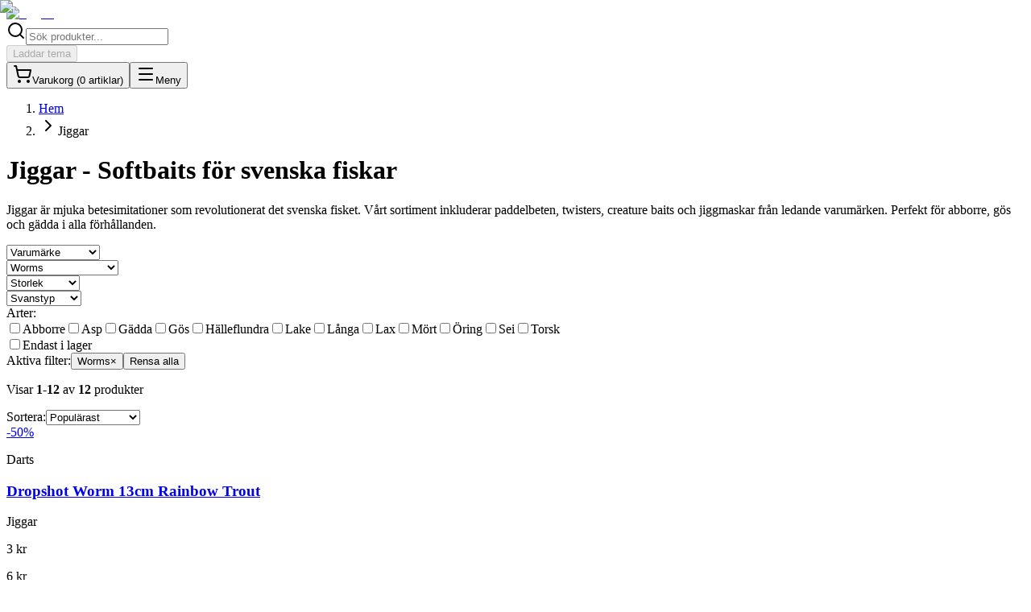

--- FILE ---
content_type: text/html; charset=utf-8
request_url: https://jigg.se/jiggar?model=worms
body_size: 155477
content:
<!DOCTYPE html><html lang="sv" data-store="jigg"><head><meta charSet="utf-8"/><meta name="viewport" content="width=device-width, initial-scale=1"/><link rel="preload" as="image" imageSrcSet="/_next/image?url=%2Flogos%2Fjigg_logo.png&amp;w=128&amp;q=75 1x, /_next/image?url=%2Flogos%2Fjigg_logo.png&amp;w=256&amp;q=75 2x"/><link rel="preload" as="image" href="/logos/klarna-white.svg"/><link rel="preload" as="image" href="/logos/kustom.svg"/><link rel="preload" as="image" href="/logos/swish.svg"/><link rel="stylesheet" href="/_next/static/css/643c3ce5abc7af09.css" data-precedence="next"/><link rel="stylesheet" href="/_next/static/css/7e7d96b1e6991756.css" data-precedence="next"/><link rel="preload" as="script" fetchPriority="low" href="/_next/static/chunks/webpack-dbf792f1a4e470a8.js"/><script src="/_next/static/chunks/4bd1b696-182b6b13bdad92e3.js" async=""></script><script src="/_next/static/chunks/1255-01735991e86fac1b.js" async=""></script><script src="/_next/static/chunks/main-app-ba7201632db0d37d.js" async=""></script><script src="/_next/static/chunks/2619-04bc32f026a0d946.js" async=""></script><script src="/_next/static/chunks/4909-5b84ef3be4b6f0dd.js" async=""></script><script src="/_next/static/chunks/app/%5Bcategory%5D/error-83cb46c33bab5d3c.js" async=""></script><script src="/_next/static/chunks/app/loading-348efb8b598f4c77.js" async=""></script><script src="/_next/static/chunks/1356-55692d5ef6a323df.js" async=""></script><script src="/_next/static/chunks/8720-d3227125c9296de6.js" async=""></script><script src="/_next/static/chunks/8490-cb901635688d20b6.js" async=""></script><script src="/_next/static/chunks/2012-1bd78c0f6516faca.js" async=""></script><script src="/_next/static/chunks/786-753647845ad41674.js" async=""></script><script src="/_next/static/chunks/7346-348c3ed0d2e28b1c.js" async=""></script><script src="/_next/static/chunks/7349-a23673e892769c04.js" async=""></script><script src="/_next/static/chunks/9741-2a0ea6794a37f84e.js" async=""></script><script src="/_next/static/chunks/app/layout-7ca4ad073a7f28ee.js" async=""></script><script src="/_next/static/chunks/app/error-6d5f18bbe2f6a531.js" async=""></script><script src="/_next/static/chunks/app/not-found-ba1615074b6275a9.js" async=""></script><script src="/_next/static/chunks/2725-6036dcc5c3a93cea.js" async=""></script><script src="/_next/static/chunks/2267-982d5cf6e52d7260.js" async=""></script><script src="/_next/static/chunks/app/%5Bcategory%5D/page-2fe93254d7ca9dc3.js" async=""></script><meta name="next-size-adjust" content=""/><meta name="store-id" content="jigg"/><link rel="manifest" href="/manifest.json"/><meta name="apple-mobile-web-app-capable" content="yes"/><meta name="apple-mobile-web-app-status-bar-style" content="default"/><meta name="theme-color" content="#2563eb"/><link rel="apple-touch-icon" href="/icons/scanner-192.png"/><script type="application/ld+json">{"@context":"https://schema.org","@type":"Organization","name":"Jigg.se","description":"Sveriges äldsta jiggbutik online. Oslagbara priser, snabba leveranser och stort sortiment.","url":"https://jigg.se","logo":"https://jigg.se/logos/jigg_logo.png","email":"info@jigg.se","sameAs":["https://www.facebook.com/jiggse","https://www.instagram.com/jiggse"]}</script><script type="application/ld+json">{"@context":"https://schema.org","@type":"WebSite","name":"Jigg.se","url":"https://jigg.se","description":"Sveriges äldsta jiggbutik online. Oslagbara priser, snabba leveranser och stort sortiment av jiggar för abborre, gädda och gös.","inLanguage":"sv","potentialAction":{"@type":"SearchAction","target":{"@type":"EntryPoint","urlTemplate":"https://jigg.se/sok?q={search_term_string}"},"query-input":"required name=search_term_string"}}</script><script>
    (function() {
      var STORAGE_KEY = 'theme-preference';
      var storeDefault = 'dark';
      var pathname = window.location.pathname;

      // Force light mode for dashboard and print routes
      if (pathname.startsWith('/print/') || pathname.startsWith('/dashboard/')) {
        document.documentElement.className = 'light';
        document.documentElement.style.backgroundColor = '#ffffff';
        return;
      }

      // Get user preference from localStorage
      var preference = null;
      try {
        var stored = localStorage.getItem(STORAGE_KEY);
        if (stored) {
          var parsed = JSON.parse(stored);
          if (parsed.version === '1') {
            preference = parsed.preference;
          }
        }
      } catch (e) {}

      // Resolve theme: user preference > system preference > store default
      var theme;
      if (preference === 'light' || preference === 'dark') {
        theme = preference;
      } else if (preference === 'system' || storeDefault === 'system') {
        theme = window.matchMedia('(prefers-color-scheme: dark)').matches ? 'dark' : 'light';
      } else {
        theme = storeDefault;
      }

      document.documentElement.className = theme;
    })();
  </script><script src="/_next/static/chunks/polyfills-42372ed130431b0a.js" noModule=""></script></head><body class="__className_f367f3 bg-background text-foreground antialiased"><div hidden=""><!--$?--><template id="B:0"></template><!--/$--></div><header class="sticky top-0 z-50 w-full border-b border-border bg-background/95 backdrop-blur supports-[backdrop-filter]:bg-background/60"><div class="container mx-auto px-4"><div class="flex h-16 items-center justify-between"><a class="flex items-center space-x-2" href="/"><img alt="Jigg.se" width="120" height="40" decoding="async" data-nimg="1" class="h-10 w-auto" style="color:transparent" srcSet="/_next/image?url=%2Flogos%2Fjigg_logo.png&amp;w=128&amp;q=75 1x, /_next/image?url=%2Flogos%2Fjigg_logo.png&amp;w=256&amp;q=75 2x" src="/_next/image?url=%2Flogos%2Fjigg_logo.png&amp;w=256&amp;q=75"/></a><nav class="hidden md:flex items-center space-x-6"></nav><div class="flex items-center space-x-4"><div class="hidden md:block"><div class="relative w-full max-w-sm"><div class="relative"><svg xmlns="http://www.w3.org/2000/svg" width="24" height="24" viewBox="0 0 24 24" fill="none" stroke="currentColor" stroke-width="2" stroke-linecap="round" stroke-linejoin="round" class="lucide lucide-search absolute left-3 top-1/2 -translate-y-1/2 h-4 w-4 text-muted-foreground pointer-events-none" aria-hidden="true"><path d="m21 21-4.34-4.34"></path><circle cx="11" cy="11" r="8"></circle></svg><input type="text" placeholder="Sök produkter..." class="w-full h-10 pl-10 pr-4 rounded-lg border border-input bg-background text-sm focus:outline-none focus:ring-2 focus:ring-primary focus:border-transparent" value=""/></div></div></div><div class="hidden md:block"><div class="flex items-center gap-2"><div class="h-9 w-20 bg-gray-300 dark:bg-gray-600 animate-pulse rounded-md"></div><div class="h-9 w-24 bg-gray-300 dark:bg-gray-600 animate-pulse rounded-md"></div></div></div><div class="hidden md:block"><button class="inline-flex items-center justify-center gap-2 whitespace-nowrap rounded-md text-sm font-medium transition-all focus-visible:outline-none focus-visible:ring-2 focus-visible:ring-ring focus-visible:ring-offset-2 disabled:pointer-events-none disabled:opacity-50 hover:bg-surface hover:text-foreground h-10 w-10 opacity-50" disabled=""><div class="h-5 w-5 bg-muted animate-pulse rounded"></div><span class="sr-only">Laddar tema</span></button></div><button class="inline-flex items-center justify-center gap-2 whitespace-nowrap rounded-md text-sm font-medium transition-all focus-visible:outline-none focus-visible:ring-2 focus-visible:ring-ring focus-visible:ring-offset-2 disabled:pointer-events-none disabled:opacity-50 hover:bg-surface hover:text-foreground h-10 w-10 relative"><svg xmlns="http://www.w3.org/2000/svg" width="24" height="24" viewBox="0 0 24 24" fill="none" stroke="currentColor" stroke-width="2" stroke-linecap="round" stroke-linejoin="round" class="lucide lucide-shopping-cart h-5 w-5" aria-hidden="true"><circle cx="8" cy="21" r="1"></circle><circle cx="19" cy="21" r="1"></circle><path d="M2.05 2.05h2l2.66 12.42a2 2 0 0 0 2 1.58h9.78a2 2 0 0 0 1.95-1.57l1.65-7.43H5.12"></path></svg><span class="sr-only">Varukorg (<!-- -->0<!-- --> <!-- -->artiklar<!-- -->)</span></button><button class="inline-flex items-center justify-center gap-2 whitespace-nowrap rounded-md text-sm font-medium transition-all focus-visible:outline-none focus-visible:ring-2 focus-visible:ring-ring focus-visible:ring-offset-2 disabled:pointer-events-none disabled:opacity-50 hover:bg-surface hover:text-foreground h-10 w-10 md:hidden"><svg xmlns="http://www.w3.org/2000/svg" width="24" height="24" viewBox="0 0 24 24" fill="none" stroke="currentColor" stroke-width="2" stroke-linecap="round" stroke-linejoin="round" class="lucide lucide-menu h-5 w-5" aria-hidden="true"><path d="M4 5h16"></path><path d="M4 12h16"></path><path d="M4 19h16"></path></svg><span class="sr-only">Meny</span></button></div></div></div></header><main class="min-h-screen"><!--$?--><template id="B:1"></template><div class="pb-16"><section class="relative h-[600px] md:h-[700px] flex items-center justify-center overflow-hidden bg-gradient-to-b from-muted to-background"><div class="container mx-auto px-4 z-10 text-center space-y-6"><div class="animate-pulse rounded-md bg-muted h-16 md:h-20 w-3/4 max-w-2xl mx-auto"></div><div class="animate-pulse rounded-md bg-muted h-8 w-full max-w-3xl mx-auto"></div><div class="flex flex-col sm:flex-row gap-4 justify-center pt-4"><div class="animate-pulse rounded-md bg-muted h-14 w-40 mx-auto sm:mx-0"></div><div class="animate-pulse rounded-md bg-muted h-14 w-40 mx-auto sm:mx-0"></div></div></div></section><section class="container mx-auto px-4 py-12 md:py-16"><div class="animate-pulse rounded-md bg-muted h-10 w-64 mx-auto mb-8"></div><div class="grid grid-cols-1 md:grid-cols-3 gap-6"><div class="animate-pulse bg-muted h-96 w-full rounded-2xl"></div><div class="animate-pulse bg-muted h-96 w-full rounded-2xl"></div><div class="animate-pulse bg-muted h-96 w-full rounded-2xl"></div></div><div class="text-center mt-8"><div class="animate-pulse rounded-md bg-muted h-12 w-48 mx-auto"></div></div></section><section class="container mx-auto px-4 py-12 md:py-16"><div class="animate-pulse rounded-md bg-muted h-10 w-48 mx-auto mb-8"></div><div class="grid grid-cols-1 md:grid-cols-3 gap-6"><div class="animate-pulse bg-muted h-96 w-full rounded-2xl"></div><div class="animate-pulse bg-muted h-96 w-full rounded-2xl"></div><div class="animate-pulse bg-muted h-96 w-full rounded-2xl"></div></div><div class="text-center mt-8"><div class="animate-pulse rounded-md bg-muted h-12 w-40 mx-auto"></div></div></section><section class="container mx-auto px-4 py-12 md:py-16"><div class="animate-pulse rounded-md bg-muted h-10 w-80 mx-auto mb-8"></div><div class="grid grid-cols-2 md:grid-cols-3 lg:grid-cols-6 gap-4 md:gap-6 mb-8"><div class="animate-pulse bg-muted aspect-square w-full rounded-lg"></div><div class="animate-pulse bg-muted aspect-square w-full rounded-lg"></div><div class="animate-pulse bg-muted aspect-square w-full rounded-lg"></div><div class="animate-pulse bg-muted aspect-square w-full rounded-lg"></div><div class="animate-pulse bg-muted aspect-square w-full rounded-lg"></div><div class="animate-pulse bg-muted aspect-square w-full rounded-lg"></div></div><div class="text-center"><div class="animate-pulse rounded-md bg-muted h-12 w-44 mx-auto"></div></div></section><section class="container mx-auto px-4 py-12 md:py-16"><div class="animate-pulse rounded-md bg-muted h-10 w-48 mb-8"></div><div class="grid grid-cols-2 md:grid-cols-3 lg:grid-cols-6 gap-4 md:gap-6 mb-8"><div class="animate-pulse bg-muted aspect-square w-full rounded-lg"></div><div class="animate-pulse bg-muted aspect-square w-full rounded-lg"></div><div class="animate-pulse bg-muted aspect-square w-full rounded-lg"></div><div class="animate-pulse bg-muted aspect-square w-full rounded-lg"></div><div class="animate-pulse bg-muted aspect-square w-full rounded-lg"></div><div class="animate-pulse bg-muted aspect-square w-full rounded-lg"></div></div><div class="text-center"><div class="animate-pulse rounded-md bg-muted h-12 w-52 mx-auto"></div></div></section><section class="container mx-auto px-4 py-12 md:py-16"><div class="animate-pulse rounded-md bg-muted h-10 w-64 mx-auto mb-8"></div><div class="grid grid-cols-1 md:grid-cols-3 gap-6"><div class="rounded-lg border border-border bg-card text-card-foreground shadow p-8"><div class="animate-pulse bg-muted h-14 w-14 mx-auto mb-6 rounded-full"></div><div class="animate-pulse rounded-md bg-muted h-8 w-48 mx-auto mb-4"></div><div class="animate-pulse rounded-md bg-muted h-4 w-full mb-2"></div><div class="animate-pulse rounded-md bg-muted h-4 w-5/6 mx-auto"></div></div><div class="rounded-lg border border-border bg-card text-card-foreground shadow p-8"><div class="animate-pulse bg-muted h-14 w-14 mx-auto mb-6 rounded-full"></div><div class="animate-pulse rounded-md bg-muted h-8 w-48 mx-auto mb-4"></div><div class="animate-pulse rounded-md bg-muted h-4 w-full mb-2"></div><div class="animate-pulse rounded-md bg-muted h-4 w-5/6 mx-auto"></div></div><div class="rounded-lg border border-border bg-card text-card-foreground shadow p-8"><div class="animate-pulse bg-muted h-14 w-14 mx-auto mb-6 rounded-full"></div><div class="animate-pulse rounded-md bg-muted h-8 w-48 mx-auto mb-4"></div><div class="animate-pulse rounded-md bg-muted h-4 w-full mb-2"></div><div class="animate-pulse rounded-md bg-muted h-4 w-5/6 mx-auto"></div></div></div></section><section class="container mx-auto px-4 py-12 md:py-16"><div class="animate-pulse rounded-md bg-muted h-10 w-52 mx-auto mb-8"></div><div class="grid grid-cols-1 md:grid-cols-3 gap-6"><div class="animate-pulse bg-muted h-96 w-full rounded-2xl"></div><div class="animate-pulse bg-muted h-96 w-full rounded-2xl"></div><div class="animate-pulse bg-muted h-96 w-full rounded-2xl"></div></div><div class="text-center mt-8"><div class="animate-pulse rounded-md bg-muted h-12 w-44 mx-auto"></div></div></section><section class="container mx-auto px-4 py-12 md:py-16"><div class="animate-pulse rounded-md bg-muted h-10 w-56 mx-auto mb-8"></div><div class="bg-gradient-to-br from-slate-900 to-slate-800 rounded-3xl p-8 md:p-12"><div class="grid grid-cols-3 md:grid-cols-4 lg:grid-cols-6 gap-6 mb-8"><div class="flex flex-col items-center gap-3"><div class="animate-pulse w-20 h-20 md:w-24 md:h-24 rounded-xl bg-slate-700"></div><div class="animate-pulse rounded-md h-3 w-16 bg-slate-700"></div></div><div class="flex flex-col items-center gap-3"><div class="animate-pulse w-20 h-20 md:w-24 md:h-24 rounded-xl bg-slate-700"></div><div class="animate-pulse rounded-md h-3 w-16 bg-slate-700"></div></div><div class="flex flex-col items-center gap-3"><div class="animate-pulse w-20 h-20 md:w-24 md:h-24 rounded-xl bg-slate-700"></div><div class="animate-pulse rounded-md h-3 w-16 bg-slate-700"></div></div><div class="flex flex-col items-center gap-3"><div class="animate-pulse w-20 h-20 md:w-24 md:h-24 rounded-xl bg-slate-700"></div><div class="animate-pulse rounded-md h-3 w-16 bg-slate-700"></div></div><div class="flex flex-col items-center gap-3"><div class="animate-pulse w-20 h-20 md:w-24 md:h-24 rounded-xl bg-slate-700"></div><div class="animate-pulse rounded-md h-3 w-16 bg-slate-700"></div></div><div class="flex flex-col items-center gap-3"><div class="animate-pulse w-20 h-20 md:w-24 md:h-24 rounded-xl bg-slate-700"></div><div class="animate-pulse rounded-md h-3 w-16 bg-slate-700"></div></div><div class="flex flex-col items-center gap-3"><div class="animate-pulse w-20 h-20 md:w-24 md:h-24 rounded-xl bg-slate-700"></div><div class="animate-pulse rounded-md h-3 w-16 bg-slate-700"></div></div><div class="flex flex-col items-center gap-3"><div class="animate-pulse w-20 h-20 md:w-24 md:h-24 rounded-xl bg-slate-700"></div><div class="animate-pulse rounded-md h-3 w-16 bg-slate-700"></div></div><div class="flex flex-col items-center gap-3"><div class="animate-pulse w-20 h-20 md:w-24 md:h-24 rounded-xl bg-slate-700"></div><div class="animate-pulse rounded-md h-3 w-16 bg-slate-700"></div></div><div class="flex flex-col items-center gap-3"><div class="animate-pulse w-20 h-20 md:w-24 md:h-24 rounded-xl bg-slate-700"></div><div class="animate-pulse rounded-md h-3 w-16 bg-slate-700"></div></div><div class="flex flex-col items-center gap-3"><div class="animate-pulse w-20 h-20 md:w-24 md:h-24 rounded-xl bg-slate-700"></div><div class="animate-pulse rounded-md h-3 w-16 bg-slate-700"></div></div><div class="flex flex-col items-center gap-3"><div class="animate-pulse w-20 h-20 md:w-24 md:h-24 rounded-xl bg-slate-700"></div><div class="animate-pulse rounded-md h-3 w-16 bg-slate-700"></div></div></div><div class="text-center"><div class="animate-pulse rounded-md h-10 w-44 mx-auto bg-slate-700"></div></div></div></section><section class="container mx-auto px-4 py-12 md:py-16"><div class="grid grid-cols-1 lg:grid-cols-3 gap-8"><div class="bg-gradient-to-br from-primary/5 to-accent/5 rounded-2xl border border-primary/20 p-8"><div class="animate-pulse rounded-md bg-muted h-8 w-32 mb-6"></div><div class="space-y-4"><div class="animate-pulse rounded-md bg-muted h-4 w-full"></div><div class="animate-pulse rounded-md bg-muted h-4 w-full"></div><div class="animate-pulse rounded-md bg-muted h-4 w-5/6"></div><div class="animate-pulse rounded-md bg-muted h-4 w-full"></div><div class="animate-pulse rounded-md bg-muted h-4 w-4/5"></div></div></div><div class="lg:col-span-2"><div class="animate-pulse rounded-md bg-muted h-8 w-48 mx-auto mb-6"></div><div class="grid grid-cols-2 md:grid-cols-3 gap-4"><div class="rounded-lg border border-border bg-card text-card-foreground shadow p-4"><div class="flex items-center gap-3"><div class="animate-pulse bg-muted w-8 h-8 rounded"></div><div class="flex-1"><div class="animate-pulse rounded-md bg-muted h-4 w-24 mb-1"></div><div class="animate-pulse rounded-md bg-muted h-3 w-16"></div></div></div></div><div class="rounded-lg border border-border bg-card text-card-foreground shadow p-4"><div class="flex items-center gap-3"><div class="animate-pulse bg-muted w-8 h-8 rounded"></div><div class="flex-1"><div class="animate-pulse rounded-md bg-muted h-4 w-24 mb-1"></div><div class="animate-pulse rounded-md bg-muted h-3 w-16"></div></div></div></div><div class="rounded-lg border border-border bg-card text-card-foreground shadow p-4"><div class="flex items-center gap-3"><div class="animate-pulse bg-muted w-8 h-8 rounded"></div><div class="flex-1"><div class="animate-pulse rounded-md bg-muted h-4 w-24 mb-1"></div><div class="animate-pulse rounded-md bg-muted h-3 w-16"></div></div></div></div><div class="rounded-lg border border-border bg-card text-card-foreground shadow p-4"><div class="flex items-center gap-3"><div class="animate-pulse bg-muted w-8 h-8 rounded"></div><div class="flex-1"><div class="animate-pulse rounded-md bg-muted h-4 w-24 mb-1"></div><div class="animate-pulse rounded-md bg-muted h-3 w-16"></div></div></div></div><div class="rounded-lg border border-border bg-card text-card-foreground shadow p-4"><div class="flex items-center gap-3"><div class="animate-pulse bg-muted w-8 h-8 rounded"></div><div class="flex-1"><div class="animate-pulse rounded-md bg-muted h-4 w-24 mb-1"></div><div class="animate-pulse rounded-md bg-muted h-3 w-16"></div></div></div></div><div class="rounded-lg border border-border bg-card text-card-foreground shadow p-4"><div class="flex items-center gap-3"><div class="animate-pulse bg-muted w-8 h-8 rounded"></div><div class="flex-1"><div class="animate-pulse rounded-md bg-muted h-4 w-24 mb-1"></div><div class="animate-pulse rounded-md bg-muted h-3 w-16"></div></div></div></div><div class="rounded-lg border border-border bg-card text-card-foreground shadow p-4"><div class="flex items-center gap-3"><div class="animate-pulse bg-muted w-8 h-8 rounded"></div><div class="flex-1"><div class="animate-pulse rounded-md bg-muted h-4 w-24 mb-1"></div><div class="animate-pulse rounded-md bg-muted h-3 w-16"></div></div></div></div><div class="rounded-lg border border-border bg-card text-card-foreground shadow p-4"><div class="flex items-center gap-3"><div class="animate-pulse bg-muted w-8 h-8 rounded"></div><div class="flex-1"><div class="animate-pulse rounded-md bg-muted h-4 w-24 mb-1"></div><div class="animate-pulse rounded-md bg-muted h-3 w-16"></div></div></div></div><div class="rounded-lg border border-border bg-card text-card-foreground shadow p-4"><div class="flex items-center gap-3"><div class="animate-pulse bg-muted w-8 h-8 rounded"></div><div class="flex-1"><div class="animate-pulse rounded-md bg-muted h-4 w-24 mb-1"></div><div class="animate-pulse rounded-md bg-muted h-3 w-16"></div></div></div></div></div></div></div></section></div><!--/$--></main><footer class="border-t border-border bg-surface"><div class="container mx-auto px-4 py-12"><div class="grid grid-cols-1 md:grid-cols-4 gap-8"><div class="space-y-4"><img alt="Jigg.se" loading="lazy" width="120" height="40" decoding="async" data-nimg="1" class="h-10 w-auto" style="color:transparent" srcSet="/_next/image?url=%2Flogos%2Fjigg_logo.png&amp;w=128&amp;q=75 1x, /_next/image?url=%2Flogos%2Fjigg_logo.png&amp;w=256&amp;q=75 2x" src="/_next/image?url=%2Flogos%2Fjigg_logo.png&amp;w=256&amp;q=75"/><p class="text-sm text-muted-foreground">Sveriges bästa utbud av jiggar och fiskeutrustning. Snabba leveranser och expertkunskap.</p></div><div><h3 class="font-semibold mb-4">Handla</h3><ul class="space-y-2"><li><a class="text-sm text-muted-foreground hover:text-primary transition-colors" href="/produkter">Alla Produkter</a></li><li><a class="text-sm text-muted-foreground hover:text-primary transition-colors" href="/nyheter">Nyheter</a></li><li><a class="text-sm text-muted-foreground hover:text-primary transition-colors" href="/jiggar">Jiggar</a></li><li><a class="text-sm text-muted-foreground hover:text-primary transition-colors" href="/jiggskallar">Jiggskallar</a></li><li><a class="text-sm text-muted-foreground hover:text-primary transition-colors" href="/jiggpaket">Jiggpaket</a></li><li><a class="text-sm text-muted-foreground hover:text-primary transition-colors" href="/varumarken">Varumärken</a></li></ul></div><div><h3 class="font-semibold mb-4">Kundservice</h3><ul class="space-y-2"><li><a class="text-sm text-muted-foreground hover:text-primary transition-colors" href="/info/om-oss">Om Oss</a></li><li><a class="text-sm text-muted-foreground hover:text-primary transition-colors" href="/info/kontakt">Kontakta Oss</a></li><li><a class="text-sm text-muted-foreground hover:text-primary transition-colors" href="/info/lankar">Länkar</a></li></ul></div><div><h3 class="font-semibold mb-4">Information</h3><ul class="space-y-2"><li><a class="text-sm text-muted-foreground hover:text-primary transition-colors" href="/jiggfiske">Jiggfiske Guider</a></li><li><a class="text-sm text-muted-foreground hover:text-primary transition-colors" href="/info/villkor">Köpvillkor</a></li><li><a class="text-sm text-muted-foreground hover:text-primary transition-colors" href="/info/integritet">Integritetspolicy</a></li><li><a class="text-sm text-muted-foreground hover:text-primary transition-colors" href="/info/cookies">Cookies</a></li><li><a class="text-sm text-muted-foreground hover:text-primary transition-colors" href="/info/fangstrapporter">Fångstrapporter</a></li></ul></div></div><div class="mt-12 pt-8 border-t border-border"><div class="flex flex-col gap-4"><div class="grid grid-cols-1 md:grid-cols-3 gap-4 items-center"><p class="text-sm text-muted-foreground text-center md:text-left">© <!-- -->2026<!-- --> <!-- -->Jigg.se<!-- -->. Alla rättigheter förbehållna.</p><div class="hidden md:flex justify-center items-center gap-2"><a href="https://tentmakerstores.com" target="_blank" rel="noopener noreferrer" class="flex items-center gap-2 text-xs text-muted-foreground hover:text-primary transition-colors group"><span>Powered by</span><img alt="" loading="lazy" width="48" height="48" decoding="async" data-nimg="1" class="w-5 h-5 opacity-70 group-hover:opacity-100 transition-opacity" style="color:transparent" srcSet="/_next/image?url=%2Fimages%2Ftentmaker-logo.png&amp;w=48&amp;q=75 1x, /_next/image?url=%2Fimages%2Ftentmaker-logo.png&amp;w=96&amp;q=75 2x" src="/_next/image?url=%2Fimages%2Ftentmaker-logo.png&amp;w=96&amp;q=75"/><span class="font-semibold">Tentmaker Stores</span></a></div><div class="flex items-center justify-center md:justify-end gap-4"><span class="text-sm text-muted-foreground">Betala med:</span><div class="flex gap-3 items-center"><img src="/logos/klarna-white.svg" alt="Klarna" class="h-5 w-auto invert dark:invert-0"/><img src="/logos/kustom.svg" alt="Kustom" class="h-5 w-auto opacity-70"/><img src="/logos/swish.svg" alt="Swish" class="h-6 w-auto opacity-70"/></div></div></div><div class="md:hidden flex justify-center items-center gap-2 pt-2 border-t border-border/50"><a href="https://tentmakerstores.com" target="_blank" rel="noopener noreferrer" class="flex items-center gap-2 text-xs text-muted-foreground hover:text-primary transition-colors group"><span>Powered by</span><img alt="" loading="lazy" width="48" height="48" decoding="async" data-nimg="1" class="w-5 h-5 opacity-70 group-hover:opacity-100 transition-opacity" style="color:transparent" srcSet="/_next/image?url=%2Fimages%2Ftentmaker-logo.png&amp;w=48&amp;q=75 1x, /_next/image?url=%2Fimages%2Ftentmaker-logo.png&amp;w=96&amp;q=75 2x" src="/_next/image?url=%2Fimages%2Ftentmaker-logo.png&amp;w=96&amp;q=75"/><span class="font-semibold">Tentmaker Stores</span></a></div></div></div></div></footer><section aria-label="Notifications alt+T" tabindex="-1" aria-live="polite" aria-relevant="additions text" aria-atomic="false"></section><script>requestAnimationFrame(function(){$RT=performance.now()});</script><script src="/_next/static/chunks/webpack-dbf792f1a4e470a8.js" id="_R_" async=""></script><div hidden id="S:1"><!--$?--><template id="B:2"></template><div class="container mx-auto px-4 py-8"><div class="mb-6"><div class="animate-pulse rounded-md bg-muted h-4 w-48"></div></div><div class="mb-8 space-y-3"><div class="animate-pulse rounded-md bg-muted h-10 w-64"></div><div class="animate-pulse rounded-md bg-muted h-5 w-96"></div></div><div class="flex flex-col md:flex-row gap-4 mb-8"><div class="flex-1"><div class="animate-pulse rounded-md bg-muted h-10 w-full max-w-md"></div></div><div class="flex gap-3"><div class="animate-pulse rounded-md bg-muted h-10 w-32"></div><div class="animate-pulse rounded-md bg-muted h-10 w-32"></div></div></div><div class="grid grid-cols-1 sm:grid-cols-2 md:grid-cols-3 lg:grid-cols-4 gap-6"><div class="rounded-lg border border-border bg-card text-card-foreground shadow overflow-hidden"><div class="animate-pulse rounded-md bg-muted h-64 w-full"></div><div class="p-4 space-y-3"><div class="animate-pulse rounded-md bg-muted h-4 w-3/4"></div><div class="animate-pulse rounded-md bg-muted h-5 w-1/2"></div><div class="animate-pulse rounded-md bg-muted h-3 w-full"></div><div class="flex gap-2 mt-4"><div class="animate-pulse rounded-md bg-muted h-10 flex-1"></div><div class="animate-pulse rounded-md bg-muted h-10 w-10"></div></div></div></div><div class="rounded-lg border border-border bg-card text-card-foreground shadow overflow-hidden"><div class="animate-pulse rounded-md bg-muted h-64 w-full"></div><div class="p-4 space-y-3"><div class="animate-pulse rounded-md bg-muted h-4 w-3/4"></div><div class="animate-pulse rounded-md bg-muted h-5 w-1/2"></div><div class="animate-pulse rounded-md bg-muted h-3 w-full"></div><div class="flex gap-2 mt-4"><div class="animate-pulse rounded-md bg-muted h-10 flex-1"></div><div class="animate-pulse rounded-md bg-muted h-10 w-10"></div></div></div></div><div class="rounded-lg border border-border bg-card text-card-foreground shadow overflow-hidden"><div class="animate-pulse rounded-md bg-muted h-64 w-full"></div><div class="p-4 space-y-3"><div class="animate-pulse rounded-md bg-muted h-4 w-3/4"></div><div class="animate-pulse rounded-md bg-muted h-5 w-1/2"></div><div class="animate-pulse rounded-md bg-muted h-3 w-full"></div><div class="flex gap-2 mt-4"><div class="animate-pulse rounded-md bg-muted h-10 flex-1"></div><div class="animate-pulse rounded-md bg-muted h-10 w-10"></div></div></div></div><div class="rounded-lg border border-border bg-card text-card-foreground shadow overflow-hidden"><div class="animate-pulse rounded-md bg-muted h-64 w-full"></div><div class="p-4 space-y-3"><div class="animate-pulse rounded-md bg-muted h-4 w-3/4"></div><div class="animate-pulse rounded-md bg-muted h-5 w-1/2"></div><div class="animate-pulse rounded-md bg-muted h-3 w-full"></div><div class="flex gap-2 mt-4"><div class="animate-pulse rounded-md bg-muted h-10 flex-1"></div><div class="animate-pulse rounded-md bg-muted h-10 w-10"></div></div></div></div><div class="rounded-lg border border-border bg-card text-card-foreground shadow overflow-hidden"><div class="animate-pulse rounded-md bg-muted h-64 w-full"></div><div class="p-4 space-y-3"><div class="animate-pulse rounded-md bg-muted h-4 w-3/4"></div><div class="animate-pulse rounded-md bg-muted h-5 w-1/2"></div><div class="animate-pulse rounded-md bg-muted h-3 w-full"></div><div class="flex gap-2 mt-4"><div class="animate-pulse rounded-md bg-muted h-10 flex-1"></div><div class="animate-pulse rounded-md bg-muted h-10 w-10"></div></div></div></div><div class="rounded-lg border border-border bg-card text-card-foreground shadow overflow-hidden"><div class="animate-pulse rounded-md bg-muted h-64 w-full"></div><div class="p-4 space-y-3"><div class="animate-pulse rounded-md bg-muted h-4 w-3/4"></div><div class="animate-pulse rounded-md bg-muted h-5 w-1/2"></div><div class="animate-pulse rounded-md bg-muted h-3 w-full"></div><div class="flex gap-2 mt-4"><div class="animate-pulse rounded-md bg-muted h-10 flex-1"></div><div class="animate-pulse rounded-md bg-muted h-10 w-10"></div></div></div></div><div class="rounded-lg border border-border bg-card text-card-foreground shadow overflow-hidden"><div class="animate-pulse rounded-md bg-muted h-64 w-full"></div><div class="p-4 space-y-3"><div class="animate-pulse rounded-md bg-muted h-4 w-3/4"></div><div class="animate-pulse rounded-md bg-muted h-5 w-1/2"></div><div class="animate-pulse rounded-md bg-muted h-3 w-full"></div><div class="flex gap-2 mt-4"><div class="animate-pulse rounded-md bg-muted h-10 flex-1"></div><div class="animate-pulse rounded-md bg-muted h-10 w-10"></div></div></div></div><div class="rounded-lg border border-border bg-card text-card-foreground shadow overflow-hidden"><div class="animate-pulse rounded-md bg-muted h-64 w-full"></div><div class="p-4 space-y-3"><div class="animate-pulse rounded-md bg-muted h-4 w-3/4"></div><div class="animate-pulse rounded-md bg-muted h-5 w-1/2"></div><div class="animate-pulse rounded-md bg-muted h-3 w-full"></div><div class="flex gap-2 mt-4"><div class="animate-pulse rounded-md bg-muted h-10 flex-1"></div><div class="animate-pulse rounded-md bg-muted h-10 w-10"></div></div></div></div><div class="rounded-lg border border-border bg-card text-card-foreground shadow overflow-hidden"><div class="animate-pulse rounded-md bg-muted h-64 w-full"></div><div class="p-4 space-y-3"><div class="animate-pulse rounded-md bg-muted h-4 w-3/4"></div><div class="animate-pulse rounded-md bg-muted h-5 w-1/2"></div><div class="animate-pulse rounded-md bg-muted h-3 w-full"></div><div class="flex gap-2 mt-4"><div class="animate-pulse rounded-md bg-muted h-10 flex-1"></div><div class="animate-pulse rounded-md bg-muted h-10 w-10"></div></div></div></div><div class="rounded-lg border border-border bg-card text-card-foreground shadow overflow-hidden"><div class="animate-pulse rounded-md bg-muted h-64 w-full"></div><div class="p-4 space-y-3"><div class="animate-pulse rounded-md bg-muted h-4 w-3/4"></div><div class="animate-pulse rounded-md bg-muted h-5 w-1/2"></div><div class="animate-pulse rounded-md bg-muted h-3 w-full"></div><div class="flex gap-2 mt-4"><div class="animate-pulse rounded-md bg-muted h-10 flex-1"></div><div class="animate-pulse rounded-md bg-muted h-10 w-10"></div></div></div></div><div class="rounded-lg border border-border bg-card text-card-foreground shadow overflow-hidden"><div class="animate-pulse rounded-md bg-muted h-64 w-full"></div><div class="p-4 space-y-3"><div class="animate-pulse rounded-md bg-muted h-4 w-3/4"></div><div class="animate-pulse rounded-md bg-muted h-5 w-1/2"></div><div class="animate-pulse rounded-md bg-muted h-3 w-full"></div><div class="flex gap-2 mt-4"><div class="animate-pulse rounded-md bg-muted h-10 flex-1"></div><div class="animate-pulse rounded-md bg-muted h-10 w-10"></div></div></div></div><div class="rounded-lg border border-border bg-card text-card-foreground shadow overflow-hidden"><div class="animate-pulse rounded-md bg-muted h-64 w-full"></div><div class="p-4 space-y-3"><div class="animate-pulse rounded-md bg-muted h-4 w-3/4"></div><div class="animate-pulse rounded-md bg-muted h-5 w-1/2"></div><div class="animate-pulse rounded-md bg-muted h-3 w-full"></div><div class="flex gap-2 mt-4"><div class="animate-pulse rounded-md bg-muted h-10 flex-1"></div><div class="animate-pulse rounded-md bg-muted h-10 w-10"></div></div></div></div></div></div><!--/$--></div><script>$RB=[];$RV=function(a){$RT=performance.now();for(var b=0;b<a.length;b+=2){var c=a[b],e=a[b+1];null!==e.parentNode&&e.parentNode.removeChild(e);var f=c.parentNode;if(f){var g=c.previousSibling,h=0;do{if(c&&8===c.nodeType){var d=c.data;if("/$"===d||"/&"===d)if(0===h)break;else h--;else"$"!==d&&"$?"!==d&&"$~"!==d&&"$!"!==d&&"&"!==d||h++}d=c.nextSibling;f.removeChild(c);c=d}while(c);for(;e.firstChild;)f.insertBefore(e.firstChild,c);g.data="$";g._reactRetry&&requestAnimationFrame(g._reactRetry)}}a.length=0};
$RC=function(a,b){if(b=document.getElementById(b))(a=document.getElementById(a))?(a.previousSibling.data="$~",$RB.push(a,b),2===$RB.length&&("number"!==typeof $RT?requestAnimationFrame($RV.bind(null,$RB)):(a=performance.now(),setTimeout($RV.bind(null,$RB),2300>a&&2E3<a?2300-a:$RT+300-a)))):b.parentNode.removeChild(b)};$RC("B:1","S:1")</script><div hidden id="S:2"><template id="P:3"></template><!--$?--><template id="B:4"></template><!--/$--></div><script>(self.__next_f=self.__next_f||[]).push([0])</script><script>self.__next_f.push([1,"1:\"$Sreact.fragment\"\n3:I[9766,[],\"\"]\n4:I[80020,[\"2619\",\"static/chunks/2619-04bc32f026a0d946.js\",\"4909\",\"static/chunks/4909-5b84ef3be4b6f0dd.js\",\"7708\",\"static/chunks/app/%5Bcategory%5D/error-83cb46c33bab5d3c.js\"],\"default\"]\n5:I[98924,[],\"\"]\n7:I[24431,[],\"OutletBoundary\"]\n9:I[15278,[],\"AsyncMetadataOutlet\"]\n18:I[57150,[],\"\"]\n19:I[9797,[\"4909\",\"static/chunks/4909-5b84ef3be4b6f0dd.js\",\"4209\",\"static/chunks/app/loading-348efb8b598f4c77.js\"],\"default\"]\n1a:I[24431,[],\"ViewportBoundary\"]\n1c:I[24431,[],\"MetadataBoundary\"]\n1d:\"$Sreact.suspense\"\n:HL[\"/_next/static/media/e4af272ccee01ff0-s.p.woff2\",\"font\",{\"crossOrigin\":\"\",\"type\":\"font/woff2\"}]\n:HL[\"/_next/static/css/643c3ce5abc7af09.css\",\"style\"]\n:HL[\"/_next/static/css/7e7d96b1e6991756.css\",\"style\"]\n"])</script><script>self.__next_f.push([1,"0:{\"P\":null,\"b\":\"GTcIIHCE7Iz6V1UArICU4\",\"p\":\"\",\"c\":[\"\",\"jiggar?model=worms\"],\"i\":false,\"f\":[[[\"\",{\"children\":[[\"category\",\"jiggar\",\"d\"],{\"children\":[\"__PAGE__?{\\\"model\\\":\\\"worms\\\"}\",{}]}]},\"$undefined\",\"$undefined\",true],[\"\",[\"$\",\"$1\",\"c\",{\"children\":[[[\"$\",\"link\",\"0\",{\"rel\":\"stylesheet\",\"href\":\"/_next/static/css/643c3ce5abc7af09.css\",\"precedence\":\"next\",\"crossOrigin\":\"$undefined\",\"nonce\":\"$undefined\"}],[\"$\",\"link\",\"1\",{\"rel\":\"stylesheet\",\"href\":\"/_next/static/css/7e7d96b1e6991756.css\",\"precedence\":\"next\",\"crossOrigin\":\"$undefined\",\"nonce\":\"$undefined\"}]],\"$L2\"]}],{\"children\":[[\"category\",\"jiggar\",\"d\"],[\"$\",\"$1\",\"c\",{\"children\":[null,[\"$\",\"$L3\",null,{\"parallelRouterKey\":\"children\",\"error\":\"$4\",\"errorStyles\":[],\"errorScripts\":[],\"template\":[\"$\",\"$L5\",null,{}],\"templateStyles\":\"$undefined\",\"templateScripts\":\"$undefined\",\"notFound\":\"$undefined\",\"forbidden\":\"$undefined\",\"unauthorized\":\"$undefined\"}]]}],{\"children\":[\"__PAGE__\",[\"$\",\"$1\",\"c\",{\"children\":[\"$L6\",null,[\"$\",\"$L7\",null,{\"children\":[\"$L8\",[\"$\",\"$L9\",null,{\"promise\":\"$@a\"}]]}]]}],{},null,false]},[[\"$\",\"div\",\"l\",{\"className\":\"container mx-auto px-4 py-8\",\"children\":[[\"$\",\"div\",null,{\"className\":\"mb-6\",\"children\":[\"$\",\"div\",null,{\"className\":\"animate-pulse rounded-md bg-muted h-4 w-48\"}]}],[\"$\",\"div\",null,{\"className\":\"mb-8 space-y-3\",\"children\":[[\"$\",\"div\",null,{\"className\":\"animate-pulse rounded-md bg-muted h-10 w-64\"}],[\"$\",\"div\",null,{\"className\":\"animate-pulse rounded-md bg-muted h-5 w-96\"}]]}],[\"$\",\"div\",null,{\"className\":\"flex flex-col md:flex-row gap-4 mb-8\",\"children\":[[\"$\",\"div\",null,{\"className\":\"flex-1\",\"children\":[\"$\",\"div\",null,{\"className\":\"animate-pulse rounded-md bg-muted h-10 w-full max-w-md\"}]}],[\"$\",\"div\",null,{\"className\":\"flex gap-3\",\"children\":[[\"$\",\"div\",null,{\"className\":\"animate-pulse rounded-md bg-muted h-10 w-32\"}],[\"$\",\"div\",null,{\"className\":\"animate-pulse rounded-md bg-muted h-10 w-32\"}]]}]]}],[\"$\",\"div\",null,{\"className\":\"grid grid-cols-1 sm:grid-cols-2 md:grid-cols-3 lg:grid-cols-4 gap-6\",\"children\":[[\"$\",\"div\",\"0\",{\"ref\":\"$undefined\",\"className\":\"rounded-lg border border-border bg-card text-card-foreground shadow overflow-hidden\",\"children\":[[\"$\",\"div\",null,{\"className\":\"animate-pulse rounded-md bg-muted h-64 w-full\"}],[\"$\",\"div\",null,{\"className\":\"p-4 space-y-3\",\"children\":[[\"$\",\"div\",null,{\"className\":\"animate-pulse rounded-md bg-muted h-4 w-3/4\"}],[\"$\",\"div\",null,{\"className\":\"animate-pulse rounded-md bg-muted h-5 w-1/2\"}],[\"$\",\"div\",null,{\"className\":\"animate-pulse rounded-md bg-muted h-3 w-full\"}],[\"$\",\"div\",null,{\"className\":\"flex gap-2 mt-4\",\"children\":[[\"$\",\"div\",null,{\"className\":\"animate-pulse rounded-md bg-muted h-10 flex-1\"}],[\"$\",\"div\",null,{\"className\":\"animate-pulse rounded-md bg-muted h-10 w-10\"}]]}]]}]]}],[\"$\",\"div\",\"1\",{\"ref\":\"$undefined\",\"className\":\"rounded-lg border border-border bg-card text-card-foreground shadow overflow-hidden\",\"children\":[[\"$\",\"div\",null,{\"className\":\"animate-pulse rounded-md bg-muted h-64 w-full\"}],[\"$\",\"div\",null,{\"className\":\"p-4 space-y-3\",\"children\":[[\"$\",\"div\",null,{\"className\":\"animate-pulse rounded-md bg-muted h-4 w-3/4\"}],[\"$\",\"div\",null,{\"className\":\"animate-pulse rounded-md bg-muted h-5 w-1/2\"}],[\"$\",\"div\",null,{\"className\":\"animate-pulse rounded-md bg-muted h-3 w-full\"}],[\"$\",\"div\",null,{\"className\":\"flex gap-2 mt-4\",\"children\":[[\"$\",\"div\",null,{\"className\":\"animate-pulse rounded-md bg-muted h-10 flex-1\"}],[\"$\",\"div\",null,{\"className\":\"animate-pulse rounded-md bg-muted h-10 w-10\"}]]}]]}]]}],[\"$\",\"div\",\"2\",{\"ref\":\"$undefined\",\"className\":\"rounded-lg border border-border bg-card text-card-foreground shadow overflow-hidden\",\"children\":[[\"$\",\"div\",null,{\"className\":\"animate-pulse rounded-md bg-muted h-64 w-full\"}],[\"$\",\"div\",null,{\"className\":\"p-4 space-y-3\",\"children\":[[\"$\",\"div\",null,{\"className\":\"animate-pulse rounded-md bg-muted h-4 w-3/4\"}],[\"$\",\"div\",null,{\"className\":\"animate-pulse rounded-md bg-muted h-5 w-1/2\"}],[\"$\",\"div\",null,{\"className\":\"animate-pulse rounded-md bg-muted h-3 w-full\"}],[\"$\",\"div\",null,{\"className\":\"flex gap-2 mt-4\",\"children\":[[\"$\",\"div\",null,{\"className\":\"animate-pulse rounded-md bg-muted h-10 flex-1\"}],[\"$\",\"div\",null,{\"className\":\"animate-pulse rounded-md bg-muted h-10 w-10\"}]]}]]}]]}],[\"$\",\"div\",\"3\",{\"ref\":\"$undefined\",\"className\":\"rounded-lg border border-border bg-card text-card-foreground shadow overflow-hidden\",\"children\":[[\"$\",\"div\",null,{\"className\":\"animate-pulse rounded-md bg-muted h-64 w-full\"}],[\"$\",\"div\",null,{\"className\":\"p-4 space-y-3\",\"children\":[[\"$\",\"div\",null,{\"className\":\"animate-pulse rounded-md bg-muted h-4 w-3/4\"}],\"$Lb\",\"$Lc\",\"$Ld\"]}]]}],\"$Le\",\"$Lf\",\"$L10\",\"$L11\",\"$L12\",\"$L13\",\"$L14\",\"$L15\"]}]]}],[],[]],false]},[\"$L16\",[],[]],false],\"$L17\",false]],\"m\":\"$undefined\",\"G\":[\"$18\",[]],\"s\":false,\"S\":false}\n"])</script><script>self.__next_f.push([1,"b:[\"$\",\"div\",null,{\"className\":\"animate-pulse rounded-md bg-muted h-5 w-1/2\"}]\nc:[\"$\",\"div\",null,{\"className\":\"animate-pulse rounded-md bg-muted h-3 w-full\"}]\nd:[\"$\",\"div\",null,{\"className\":\"flex gap-2 mt-4\",\"children\":[[\"$\",\"div\",null,{\"className\":\"animate-pulse rounded-md bg-muted h-10 flex-1\"}],[\"$\",\"div\",null,{\"className\":\"animate-pulse rounded-md bg-muted h-10 w-10\"}]]}]\n"])</script><script>self.__next_f.push([1,"e:[\"$\",\"div\",\"4\",{\"ref\":\"$undefined\",\"className\":\"rounded-lg border border-border bg-card text-card-foreground shadow overflow-hidden\",\"children\":[[\"$\",\"div\",null,{\"className\":\"animate-pulse rounded-md bg-muted h-64 w-full\"}],[\"$\",\"div\",null,{\"className\":\"p-4 space-y-3\",\"children\":[[\"$\",\"div\",null,{\"className\":\"animate-pulse rounded-md bg-muted h-4 w-3/4\"}],[\"$\",\"div\",null,{\"className\":\"animate-pulse rounded-md bg-muted h-5 w-1/2\"}],[\"$\",\"div\",null,{\"className\":\"animate-pulse rounded-md bg-muted h-3 w-full\"}],[\"$\",\"div\",null,{\"className\":\"flex gap-2 mt-4\",\"children\":[[\"$\",\"div\",null,{\"className\":\"animate-pulse rounded-md bg-muted h-10 flex-1\"}],[\"$\",\"div\",null,{\"className\":\"animate-pulse rounded-md bg-muted h-10 w-10\"}]]}]]}]]}]\n"])</script><script>self.__next_f.push([1,"f:[\"$\",\"div\",\"5\",{\"ref\":\"$undefined\",\"className\":\"rounded-lg border border-border bg-card text-card-foreground shadow overflow-hidden\",\"children\":[[\"$\",\"div\",null,{\"className\":\"animate-pulse rounded-md bg-muted h-64 w-full\"}],[\"$\",\"div\",null,{\"className\":\"p-4 space-y-3\",\"children\":[[\"$\",\"div\",null,{\"className\":\"animate-pulse rounded-md bg-muted h-4 w-3/4\"}],[\"$\",\"div\",null,{\"className\":\"animate-pulse rounded-md bg-muted h-5 w-1/2\"}],[\"$\",\"div\",null,{\"className\":\"animate-pulse rounded-md bg-muted h-3 w-full\"}],[\"$\",\"div\",null,{\"className\":\"flex gap-2 mt-4\",\"children\":[[\"$\",\"div\",null,{\"className\":\"animate-pulse rounded-md bg-muted h-10 flex-1\"}],[\"$\",\"div\",null,{\"className\":\"animate-pulse rounded-md bg-muted h-10 w-10\"}]]}]]}]]}]\n"])</script><script>self.__next_f.push([1,"10:[\"$\",\"div\",\"6\",{\"ref\":\"$undefined\",\"className\":\"rounded-lg border border-border bg-card text-card-foreground shadow overflow-hidden\",\"children\":[[\"$\",\"div\",null,{\"className\":\"animate-pulse rounded-md bg-muted h-64 w-full\"}],[\"$\",\"div\",null,{\"className\":\"p-4 space-y-3\",\"children\":[[\"$\",\"div\",null,{\"className\":\"animate-pulse rounded-md bg-muted h-4 w-3/4\"}],[\"$\",\"div\",null,{\"className\":\"animate-pulse rounded-md bg-muted h-5 w-1/2\"}],[\"$\",\"div\",null,{\"className\":\"animate-pulse rounded-md bg-muted h-3 w-full\"}],[\"$\",\"div\",null,{\"className\":\"flex gap-2 mt-4\",\"children\":[[\"$\",\"div\",null,{\"className\":\"animate-pulse rounded-md bg-muted h-10 flex-1\"}],[\"$\",\"div\",null,{\"className\":\"animate-pulse rounded-md bg-muted h-10 w-10\"}]]}]]}]]}]\n"])</script><script>self.__next_f.push([1,"11:[\"$\",\"div\",\"7\",{\"ref\":\"$undefined\",\"className\":\"rounded-lg border border-border bg-card text-card-foreground shadow overflow-hidden\",\"children\":[[\"$\",\"div\",null,{\"className\":\"animate-pulse rounded-md bg-muted h-64 w-full\"}],[\"$\",\"div\",null,{\"className\":\"p-4 space-y-3\",\"children\":[[\"$\",\"div\",null,{\"className\":\"animate-pulse rounded-md bg-muted h-4 w-3/4\"}],[\"$\",\"div\",null,{\"className\":\"animate-pulse rounded-md bg-muted h-5 w-1/2\"}],[\"$\",\"div\",null,{\"className\":\"animate-pulse rounded-md bg-muted h-3 w-full\"}],[\"$\",\"div\",null,{\"className\":\"flex gap-2 mt-4\",\"children\":[[\"$\",\"div\",null,{\"className\":\"animate-pulse rounded-md bg-muted h-10 flex-1\"}],[\"$\",\"div\",null,{\"className\":\"animate-pulse rounded-md bg-muted h-10 w-10\"}]]}]]}]]}]\n"])</script><script>self.__next_f.push([1,"12:[\"$\",\"div\",\"8\",{\"ref\":\"$undefined\",\"className\":\"rounded-lg border border-border bg-card text-card-foreground shadow overflow-hidden\",\"children\":[[\"$\",\"div\",null,{\"className\":\"animate-pulse rounded-md bg-muted h-64 w-full\"}],[\"$\",\"div\",null,{\"className\":\"p-4 space-y-3\",\"children\":[[\"$\",\"div\",null,{\"className\":\"animate-pulse rounded-md bg-muted h-4 w-3/4\"}],[\"$\",\"div\",null,{\"className\":\"animate-pulse rounded-md bg-muted h-5 w-1/2\"}],[\"$\",\"div\",null,{\"className\":\"animate-pulse rounded-md bg-muted h-3 w-full\"}],[\"$\",\"div\",null,{\"className\":\"flex gap-2 mt-4\",\"children\":[[\"$\",\"div\",null,{\"className\":\"animate-pulse rounded-md bg-muted h-10 flex-1\"}],[\"$\",\"div\",null,{\"className\":\"animate-pulse rounded-md bg-muted h-10 w-10\"}]]}]]}]]}]\n"])</script><script>self.__next_f.push([1,"13:[\"$\",\"div\",\"9\",{\"ref\":\"$undefined\",\"className\":\"rounded-lg border border-border bg-card text-card-foreground shadow overflow-hidden\",\"children\":[[\"$\",\"div\",null,{\"className\":\"animate-pulse rounded-md bg-muted h-64 w-full\"}],[\"$\",\"div\",null,{\"className\":\"p-4 space-y-3\",\"children\":[[\"$\",\"div\",null,{\"className\":\"animate-pulse rounded-md bg-muted h-4 w-3/4\"}],[\"$\",\"div\",null,{\"className\":\"animate-pulse rounded-md bg-muted h-5 w-1/2\"}],[\"$\",\"div\",null,{\"className\":\"animate-pulse rounded-md bg-muted h-3 w-full\"}],[\"$\",\"div\",null,{\"className\":\"flex gap-2 mt-4\",\"children\":[[\"$\",\"div\",null,{\"className\":\"animate-pulse rounded-md bg-muted h-10 flex-1\"}],[\"$\",\"div\",null,{\"className\":\"animate-pulse rounded-md bg-muted h-10 w-10\"}]]}]]}]]}]\n"])</script><script>self.__next_f.push([1,"14:[\"$\",\"div\",\"10\",{\"ref\":\"$undefined\",\"className\":\"rounded-lg border border-border bg-card text-card-foreground shadow overflow-hidden\",\"children\":[[\"$\",\"div\",null,{\"className\":\"animate-pulse rounded-md bg-muted h-64 w-full\"}],[\"$\",\"div\",null,{\"className\":\"p-4 space-y-3\",\"children\":[[\"$\",\"div\",null,{\"className\":\"animate-pulse rounded-md bg-muted h-4 w-3/4\"}],[\"$\",\"div\",null,{\"className\":\"animate-pulse rounded-md bg-muted h-5 w-1/2\"}],[\"$\",\"div\",null,{\"className\":\"animate-pulse rounded-md bg-muted h-3 w-full\"}],[\"$\",\"div\",null,{\"className\":\"flex gap-2 mt-4\",\"children\":[[\"$\",\"div\",null,{\"className\":\"animate-pulse rounded-md bg-muted h-10 flex-1\"}],[\"$\",\"div\",null,{\"className\":\"animate-pulse rounded-md bg-muted h-10 w-10\"}]]}]]}]]}]\n"])</script><script>self.__next_f.push([1,"15:[\"$\",\"div\",\"11\",{\"ref\":\"$undefined\",\"className\":\"rounded-lg border border-border bg-card text-card-foreground shadow overflow-hidden\",\"children\":[[\"$\",\"div\",null,{\"className\":\"animate-pulse rounded-md bg-muted h-64 w-full\"}],[\"$\",\"div\",null,{\"className\":\"p-4 space-y-3\",\"children\":[[\"$\",\"div\",null,{\"className\":\"animate-pulse rounded-md bg-muted h-4 w-3/4\"}],[\"$\",\"div\",null,{\"className\":\"animate-pulse rounded-md bg-muted h-5 w-1/2\"}],[\"$\",\"div\",null,{\"className\":\"animate-pulse rounded-md bg-muted h-3 w-full\"}],[\"$\",\"div\",null,{\"className\":\"flex gap-2 mt-4\",\"children\":[[\"$\",\"div\",null,{\"className\":\"animate-pulse rounded-md bg-muted h-10 flex-1\"}],[\"$\",\"div\",null,{\"className\":\"animate-pulse rounded-md bg-muted h-10 w-10\"}]]}]]}]]}]\n"])</script><script>self.__next_f.push([1,"16:[\"$\",\"$L19\",\"l\",{}]\n17:[\"$\",\"$1\",\"h\",{\"children\":[null,[[\"$\",\"$L1a\",null,{\"children\":\"$L1b\"}],[\"$\",\"meta\",null,{\"name\":\"next-size-adjust\",\"content\":\"\"}]],[\"$\",\"$L1c\",null,{\"children\":[\"$\",\"div\",null,{\"hidden\":true,\"children\":[\"$\",\"$1d\",null,{\"fallback\":null,\"children\":\"$L1e\"}]}]}]]}]\n1b:[[\"$\",\"meta\",\"0\",{\"charSet\":\"utf-8\"}],[\"$\",\"meta\",\"1\",{\"name\":\"viewport\",\"content\":\"width=device-width, initial-scale=1\"}]]\n8:null\n"])</script><script>self.__next_f.push([1,"20:I[32900,[\"2619\",\"static/chunks/2619-04bc32f026a0d946.js\",\"4909\",\"static/chunks/4909-5b84ef3be4b6f0dd.js\",\"1356\",\"static/chunks/1356-55692d5ef6a323df.js\",\"8720\",\"static/chunks/8720-d3227125c9296de6.js\",\"8490\",\"static/chunks/8490-cb901635688d20b6.js\",\"2012\",\"static/chunks/2012-1bd78c0f6516faca.js\",\"786\",\"static/chunks/786-753647845ad41674.js\",\"7346\",\"static/chunks/7346-348c3ed0d2e28b1c.js\",\"7349\",\"static/chunks/7349-a23673e892769c04.js\",\"9741\",\"static/chunks/9741-2a0ea6794a37f84e.js\",\"9558\",\"static/chunks/app/layout-7ca4ad073a7f28ee.js\"],\"BackgroundController\"]\n21:I[6707,[\"2619\",\"static/chunks/2619-04bc32f026a0d946.js\",\"4909\",\"static/chunks/4909-5b84ef3be4b6f0dd.js\",\"1356\",\"static/chunks/1356-55692d5ef6a323df.js\",\"8720\",\"static/chunks/8720-d3227125c9296de6.js\",\"8490\",\"static/chunks/8490-cb901635688d20b6.js\",\"2012\",\"static/chunks/2012-1bd78c0f6516faca.js\",\"786\",\"static/chunks/786-753647845ad41674.js\",\"7346\",\"static/chunks/7346-348c3ed0d2e28b1c.js\",\"7349\",\"static/chunks/7349-a23673e892769c04.js\",\"9741\",\"static/chunks/9741-2a0ea6794a37f84e.js\",\"9558\",\"static/chunks/app/layout-7ca4ad073a7f28ee.js\"],\"AuthProvider\"]\n22:I[11484,[\"2619\",\"static/chunks/2619-04bc32f026a0d946.js\",\"4909\",\"static/chunks/4909-5b84ef3be4b6f0dd.js\",\"1356\",\"static/chunks/1356-55692d5ef6a323df.js\",\"8720\",\"static/chunks/8720-d3227125c9296de6.js\",\"8490\",\"static/chunks/8490-cb901635688d20b6.js\",\"2012\",\"static/chunks/2012-1bd78c0f6516faca.js\",\"786\",\"static/chunks/786-753647845ad41674.js\",\"7346\",\"static/chunks/7346-348c3ed0d2e28b1c.js\",\"7349\",\"static/chunks/7349-a23673e892769c04.js\",\"9741\",\"static/chunks/9741-2a0ea6794a37f84e.js\",\"9558\",\"static/chunks/app/layout-7ca4ad073a7f28ee.js\"],\"ThemeProvider\"]\n23:I[3563,[\"2619\",\"static/chunks/2619-04bc32f026a0d946.js\",\"4909\",\"static/chunks/4909-5b84ef3be4b6f0dd.js\",\"1356\",\"static/chunks/1356-55692d5ef6a323df.js\",\"8720\",\"static/chunks/8720-d3227125c9296de6.js\",\"8490\",\"static/chunks/8490-cb901635688d20b6.js\",\"2012\",\"static/chunks/2012-1bd78c0f6516faca.js\",\"786\",\"static/chunks/786-753647845ad41674.js\",\"7346\",\"stat"])</script><script>self.__next_f.push([1,"ic/chunks/7346-348c3ed0d2e28b1c.js\",\"7349\",\"static/chunks/7349-a23673e892769c04.js\",\"9741\",\"static/chunks/9741-2a0ea6794a37f84e.js\",\"9558\",\"static/chunks/app/layout-7ca4ad073a7f28ee.js\"],\"ConditionalStoreLayout\"]\n24:I[49567,[\"4909\",\"static/chunks/4909-5b84ef3be4b6f0dd.js\",\"8039\",\"static/chunks/app/error-6d5f18bbe2f6a531.js\"],\"default\"]\n26:I[18720,[\"2619\",\"static/chunks/2619-04bc32f026a0d946.js\",\"4909\",\"static/chunks/4909-5b84ef3be4b6f0dd.js\",\"1356\",\"static/chunks/1356-55692d5ef6a323df.js\",\"8720\",\"static/chunks/8720-d3227125c9296de6.js\",\"8490\",\"static/chunks/8490-cb901635688d20b6.js\",\"2012\",\"static/chunks/2012-1bd78c0f6516faca.js\",\"786\",\"static/chunks/786-753647845ad41674.js\",\"7346\",\"static/chunks/7346-348c3ed0d2e28b1c.js\",\"7349\",\"static/chunks/7349-a23673e892769c04.js\",\"9741\",\"static/chunks/9741-2a0ea6794a37f84e.js\",\"9558\",\"static/chunks/app/layout-7ca4ad073a7f28ee.js\"],\"Toaster\"]\n27:I[51942,[\"2619\",\"static/chunks/2619-04bc32f026a0d946.js\",\"4909\",\"static/chunks/4909-5b84ef3be4b6f0dd.js\",\"1356\",\"static/chunks/1356-55692d5ef6a323df.js\",\"8720\",\"static/chunks/8720-d3227125c9296de6.js\",\"8490\",\"static/chunks/8490-cb901635688d20b6.js\",\"2012\",\"static/chunks/2012-1bd78c0f6516faca.js\",\"786\",\"static/chunks/786-753647845ad41674.js\",\"7346\",\"static/chunks/7346-348c3ed0d2e28b1c.js\",\"7349\",\"static/chunks/7349-a23673e892769c04.js\",\"9741\",\"static/chunks/9741-2a0ea6794a37f84e.js\",\"9558\",\"static/chunks/app/layout-7ca4ad073a7f28ee.js\"],\"CookieConsentBanner\"]\n28:I[34575,[\"2619\",\"static/chunks/2619-04bc32f026a0d946.js\",\"4909\",\"static/chunks/4909-5b84ef3be4b6f0dd.js\",\"1356\",\"static/chunks/1356-55692d5ef6a323df.js\",\"8720\",\"static/chunks/8720-d3227125c9296de6.js\",\"8490\",\"static/chunks/8490-cb901635688d20b6.js\",\"2012\",\"static/chunks/2012-1bd78c0f6516faca.js\",\"786\",\"static/chunks/786-753647845ad41674.js\",\"7346\",\"static/chunks/7346-348c3ed0d2e28b1c.js\",\"7349\",\"static/chunks/7349-a23673e892769c04.js\",\"9741\",\"static/chunks/9741-2a0ea6794a37f84e.js\",\"9558\",\"static/chunks/app/layout-7ca4ad073a7f28ee.js\"],\"ConditionalAnalytics\"]\n29:I[1610,[\"2619\""])</script><script>self.__next_f.push([1,",\"static/chunks/2619-04bc32f026a0d946.js\",\"4909\",\"static/chunks/4909-5b84ef3be4b6f0dd.js\",\"1356\",\"static/chunks/1356-55692d5ef6a323df.js\",\"8720\",\"static/chunks/8720-d3227125c9296de6.js\",\"8490\",\"static/chunks/8490-cb901635688d20b6.js\",\"2012\",\"static/chunks/2012-1bd78c0f6516faca.js\",\"786\",\"static/chunks/786-753647845ad41674.js\",\"7346\",\"static/chunks/7346-348c3ed0d2e28b1c.js\",\"7349\",\"static/chunks/7349-a23673e892769c04.js\",\"9741\",\"static/chunks/9741-2a0ea6794a37f84e.js\",\"9558\",\"static/chunks/app/layout-7ca4ad073a7f28ee.js\"],\"PageTracker\"]\n2a:I[33160,[\"2619\",\"static/chunks/2619-04bc32f026a0d946.js\",\"4909\",\"static/chunks/4909-5b84ef3be4b6f0dd.js\",\"1356\",\"static/chunks/1356-55692d5ef6a323df.js\",\"8720\",\"static/chunks/8720-d3227125c9296de6.js\",\"8490\",\"static/chunks/8490-cb901635688d20b6.js\",\"2012\",\"static/chunks/2012-1bd78c0f6516faca.js\",\"786\",\"static/chunks/786-753647845ad41674.js\",\"7346\",\"static/chunks/7346-348c3ed0d2e28b1c.js\",\"7349\",\"static/chunks/7349-a23673e892769c04.js\",\"9741\",\"static/chunks/9741-2a0ea6794a37f84e.js\",\"9558\",\"static/chunks/app/layout-7ca4ad073a7f28ee.js\"],\"AttributionTracker\"]\n1f:T4d0,"])</script><script>self.__next_f.push([1,"\n    (function() {\n      var STORAGE_KEY = 'theme-preference';\n      var storeDefault = 'dark';\n      var pathname = window.location.pathname;\n\n      // Force light mode for dashboard and print routes\n      if (pathname.startsWith('/print/') || pathname.startsWith('/dashboard/')) {\n        document.documentElement.className = 'light';\n        document.documentElement.style.backgroundColor = '#ffffff';\n        return;\n      }\n\n      // Get user preference from localStorage\n      var preference = null;\n      try {\n        var stored = localStorage.getItem(STORAGE_KEY);\n        if (stored) {\n          var parsed = JSON.parse(stored);\n          if (parsed.version === '1') {\n            preference = parsed.preference;\n          }\n        }\n      } catch (e) {}\n\n      // Resolve theme: user preference \u003e system preference \u003e store default\n      var theme;\n      if (preference === 'light' || preference === 'dark') {\n        theme = preference;\n      } else if (preference === 'system' || storeDefault === 'system') {\n        theme = window.matchMedia('(prefers-color-scheme: dark)').matches ? 'dark' : 'light';\n      } else {\n        theme = storeDefault;\n      }\n\n      document.documentElement.className = theme;\n    })();\n  "])</script><script>self.__next_f.push([1,"2:[\"$\",\"html\",null,{\"lang\":\"sv\",\"data-store\":\"jigg\",\"suppressHydrationWarning\":true,\"children\":[[\"$\",\"head\",null,{\"children\":[[\"$\",\"meta\",null,{\"name\":\"store-id\",\"content\":\"jigg\"}],[[\"$\",\"script\",null,{\"type\":\"application/ld+json\",\"dangerouslySetInnerHTML\":{\"__html\":\"{\\\"@context\\\":\\\"https://schema.org\\\",\\\"@type\\\":\\\"Organization\\\",\\\"name\\\":\\\"Jigg.se\\\",\\\"description\\\":\\\"Sveriges äldsta jiggbutik online. Oslagbara priser, snabba leveranser och stort sortiment.\\\",\\\"url\\\":\\\"https://jigg.se\\\",\\\"logo\\\":\\\"https://jigg.se/logos/jigg_logo.png\\\",\\\"email\\\":\\\"info@jigg.se\\\",\\\"sameAs\\\":[\\\"https://www.facebook.com/jiggse\\\",\\\"https://www.instagram.com/jiggse\\\"]}\"}}],[\"$\",\"script\",null,{\"type\":\"application/ld+json\",\"dangerouslySetInnerHTML\":{\"__html\":\"{\\\"@context\\\":\\\"https://schema.org\\\",\\\"@type\\\":\\\"WebSite\\\",\\\"name\\\":\\\"Jigg.se\\\",\\\"url\\\":\\\"https://jigg.se\\\",\\\"description\\\":\\\"Sveriges äldsta jiggbutik online. Oslagbara priser, snabba leveranser och stort sortiment av jiggar för abborre, gädda och gös.\\\",\\\"inLanguage\\\":\\\"sv\\\",\\\"potentialAction\\\":{\\\"@type\\\":\\\"SearchAction\\\",\\\"target\\\":{\\\"@type\\\":\\\"EntryPoint\\\",\\\"urlTemplate\\\":\\\"https://jigg.se/sok?q={search_term_string}\\\"},\\\"query-input\\\":\\\"required name=search_term_string\\\"}}\"}}]],[\"$\",\"link\",null,{\"rel\":\"manifest\",\"href\":\"/manifest.json\"}],[\"$\",\"meta\",null,{\"name\":\"apple-mobile-web-app-capable\",\"content\":\"yes\"}],[\"$\",\"meta\",null,{\"name\":\"apple-mobile-web-app-status-bar-style\",\"content\":\"default\"}],[\"$\",\"meta\",null,{\"name\":\"theme-color\",\"content\":\"#2563eb\"}],[\"$\",\"link\",null,{\"rel\":\"apple-touch-icon\",\"href\":\"/icons/scanner-192.png\"}],[\"$\",\"script\",null,{\"dangerouslySetInnerHTML\":{\"__html\":\"$1f\"}}]]}],[\"$\",\"body\",null,{\"className\":\"__className_f367f3 bg-background text-foreground antialiased\",\"children\":[[\"$\",\"$L20\",null,{}],[\"$\",\"$L21\",null,{\"children\":[\"$\",\"$L22\",null,{\"storeDefault\":\"dark\",\"children\":[[\"$\",\"$L23\",null,{\"isPlatform\":false,\"storeId\":\"jigg\",\"children\":[\"$\",\"$L3\",null,{\"parallelRouterKey\":\"children\",\"error\":\"$24\",\"errorStyles\":[],\"errorScripts\":[],\"template\":[\"$\",\"$L5\",null,{}],\"templateStyles\":\"$undefined\",\"templateScripts\":\"$undefined\",\"notFound\":[\"$L25\",[]],\"forbidden\":\"$undefined\",\"unauthorized\":\"$undefined\"}]}],[\"$\",\"$L26\",null,{\"position\":\"top-right\",\"richColors\":true,\"closeButton\":true,\"duration\":5000}],[\"$\",\"$L27\",null,{}],[\"$\",\"$L28\",null,{\"config\":{\"google\":{\"ga4Id\":\"G-156MX3B50C\",\"enabled\":true},\"facebook\":{\"enabled\":true,\"pixelId\":\"279278241802334\"},\"googleAds\":{\"enabled\":true,\"conversionId\":\"AW-11243255381\",\"conversionLabel\":\"amdNCP7My9AbENXsmfEp\"}}}],[\"$\",\"$L29\",null,{}],[\"$\",\"$L2a\",null,{}]]}]}]]}]]}]\n"])</script><script>self.__next_f.push([1,"2b:I[91728,[\"2619\",\"static/chunks/2619-04bc32f026a0d946.js\",\"4345\",\"static/chunks/app/not-found-ba1615074b6275a9.js\"],\"Track404\"]\n2c:I[52619,[\"2619\",\"static/chunks/2619-04bc32f026a0d946.js\",\"4909\",\"static/chunks/4909-5b84ef3be4b6f0dd.js\",\"1356\",\"static/chunks/1356-55692d5ef6a323df.js\",\"8720\",\"static/chunks/8720-d3227125c9296de6.js\",\"8490\",\"static/chunks/8490-cb901635688d20b6.js\",\"2012\",\"static/chunks/2012-1bd78c0f6516faca.js\",\"2725\",\"static/chunks/2725-6036dcc5c3a93cea.js\",\"7346\",\"static/chunks/7346-348c3ed0d2e28b1c.js\",\"7349\",\"static/chunks/7349-a23673e892769c04.js\",\"2267\",\"static/chunks/2267-982d5cf6e52d7260.js\",\"971\",\"static/chunks/app/%5Bcategory%5D/page-2fe93254d7ca9dc3.js\"],\"\"]\n"])</script><script>self.__next_f.push([1,"25:[\"$\",\"div\",null,{\"className\":\"container mx-auto px-4 py-16\",\"children\":[[\"$\",\"$L2b\",null,{\"storeId\":\"jigg\"}],[\"$\",\"div\",null,{\"ref\":\"$undefined\",\"className\":\"rounded-lg border border-border bg-card text-card-foreground shadow max-w-2xl mx-auto\",\"children\":[\"$\",\"div\",null,{\"ref\":\"$undefined\",\"className\":\"p-6 pt-6\",\"children\":[\"$\",\"div\",null,{\"className\":\"text-center space-y-6\",\"children\":[[\"$\",\"div\",null,{\"className\":\"flex justify-center\",\"children\":[\"$\",\"div\",null,{\"className\":\"rounded-full bg-muted p-4\",\"children\":[\"$\",\"svg\",null,{\"ref\":\"$undefined\",\"xmlns\":\"http://www.w3.org/2000/svg\",\"width\":24,\"height\":24,\"viewBox\":\"0 0 24 24\",\"fill\":\"none\",\"stroke\":\"currentColor\",\"strokeWidth\":2,\"strokeLinecap\":\"round\",\"strokeLinejoin\":\"round\",\"className\":\"lucide lucide-search h-12 w-12 text-muted-foreground\",\"aria-hidden\":\"true\",\"children\":[[\"$\",\"path\",\"14j7rj\",{\"d\":\"m21 21-4.34-4.34\"}],[\"$\",\"circle\",\"4ej97u\",{\"cx\":\"11\",\"cy\":\"11\",\"r\":\"8\"}],\"$undefined\"]}]}]}],[\"$\",\"div\",null,{\"className\":\"space-y-2\",\"children\":[[\"$\",\"h1\",null,{\"className\":\"text-6xl font-bold\",\"children\":\"404\"}],[\"$\",\"h2\",null,{\"className\":\"text-2xl font-bold\",\"children\":\"Sidan hittades inte\"}],[\"$\",\"p\",null,{\"className\":\"text-muted-foreground\",\"children\":\"Sidan du söker finns inte eller har flyttats.\"}]]}],[\"$\",\"div\",null,{\"className\":\"flex flex-col sm:flex-row gap-3 justify-center pt-4\",\"children\":[[\"$\",\"$L2c\",null,{\"href\":\"/\",\"children\":\"Gå till startsidan\",\"className\":\"inline-flex items-center justify-center gap-2 whitespace-nowrap rounded-md text-sm font-medium transition-all focus-visible:outline-none focus-visible:ring-2 focus-visible:ring-ring focus-visible:ring-offset-2 disabled:pointer-events-none disabled:opacity-50 bg-primary text-primary-foreground shadow hover:bg-primary/90 hover:shadow-lg h-10 px-4 py-2\",\"ref\":null}],[\"$\",\"$L2c\",null,{\"href\":\"/produkter\",\"children\":\"Bläddra produkter\",\"className\":\"inline-flex items-center justify-center gap-2 whitespace-nowrap rounded-md text-sm font-medium transition-all focus-visible:outline-none focus-visible:ring-2 focus-visible:ring-ring focus-visible:ring-offset-2 disabled:pointer-events-none disabled:opacity-50 border border-border bg-transparent shadow-sm hover:bg-surface hover:text-foreground h-10 px-4 py-2\",\"ref\":null}]]}],[\"$\",\"p\",null,{\"className\":\"text-sm text-muted-foreground pt-4\",\"children\":[\"Letar du efter något specifikt?\",\" \",[\"$\",\"$L2c\",null,{\"href\":\"/sok\",\"className\":\"underline hover:text-foreground\",\"children\":\"Prova vår sökfunktion\"}],\".\"]}]]}]}]}]]}]\n"])</script><script>self.__next_f.push([1,"2d:I[80622,[],\"IconMark\"]\n"])</script><script>self.__next_f.push([1,"a:{\"metadata\":[[\"$\",\"title\",\"0\",{\"children\":\"Jiggar \u0026 Softbaits - Stort utbud | Jigg.se | Jigg.se\"}],[\"$\",\"meta\",\"1\",{\"name\":\"description\",\"content\":\"Köp jiggar och softbaits online. Paddlar, twisters, creature baits från Relax, Savage Gear m.fl. ✓ Fri frakt över 500 kr ✓ Snabb leverans\"}],[\"$\",\"meta\",\"2\",{\"name\":\"keywords\",\"content\":\"jiggar,softbaits,mjukbeten,paddelbete,twister,gummibete\"}],[\"$\",\"link\",\"3\",{\"rel\":\"canonical\",\"href\":\"https://jigg.se/jiggar\"}],[\"$\",\"meta\",\"4\",{\"property\":\"og:title\",\"content\":\"Jiggar \u0026 Softbaits - Stort utbud | Jigg.se\"}],[\"$\",\"meta\",\"5\",{\"property\":\"og:description\",\"content\":\"Köp jiggar och softbaits online. Paddlar, twisters, creature baits från Relax, Savage Gear m.fl. ✓ Fri frakt över 500 kr ✓ Snabb leverans\"}],[\"$\",\"meta\",\"6\",{\"property\":\"og:url\",\"content\":\"https://jigg.se/jiggar\"}],[\"$\",\"meta\",\"7\",{\"property\":\"og:site_name\",\"content\":\"Jigg.se\"}],[\"$\",\"meta\",\"8\",{\"property\":\"og:locale\",\"content\":\"sv_SE\"}],[\"$\",\"meta\",\"9\",{\"property\":\"og:image\",\"content\":\"https://jigg.se/images/hero/abborre-11-hero.jpg\"}],[\"$\",\"meta\",\"10\",{\"property\":\"og:image:width\",\"content\":\"1200\"}],[\"$\",\"meta\",\"11\",{\"property\":\"og:image:height\",\"content\":\"630\"}],[\"$\",\"meta\",\"12\",{\"property\":\"og:image:alt\",\"content\":\"Jiggar\"}],[\"$\",\"meta\",\"13\",{\"property\":\"og:type\",\"content\":\"website\"}],[\"$\",\"meta\",\"14\",{\"name\":\"twitter:card\",\"content\":\"summary_large_image\"}],[\"$\",\"meta\",\"15\",{\"name\":\"twitter:title\",\"content\":\"Jiggar \u0026 Softbaits - Stort utbud | Jigg.se\"}],[\"$\",\"meta\",\"16\",{\"name\":\"twitter:description\",\"content\":\"Köp jiggar och softbaits online. Paddlar, twisters, creature baits från Relax, Savage Gear m.fl. ✓ Fri frakt över 500 kr ✓ Snabb leverans\"}],[\"$\",\"meta\",\"17\",{\"name\":\"twitter:image\",\"content\":\"https://jigg.se/images/hero/abborre-11-hero.jpg\"}],[\"$\",\"link\",\"18\",{\"rel\":\"icon\",\"href\":\"/favicon.ico\",\"type\":\"image/x-icon\",\"sizes\":\"16x16\"}],[\"$\",\"link\",\"19\",{\"rel\":\"icon\",\"href\":\"/icon?083024bf00c1d232\",\"alt\":\"$undefined\",\"type\":\"image/png\",\"sizes\":\"32x32\"}],[\"$\",\"link\",\"20\",{\"rel\":\"apple-touch-icon\",\"href\":\"/apple-icon?3a4bc5a192d58d28\",\"alt\":\"$undefined\",\"type\":\"image/png\",\"sizes\":\"180x180\"}],[\"$\",\"$L2d\",\"21\",{}]],\"error\":null,\"digest\":\"$undefined\"}\n"])</script><script>self.__next_f.push([1,"1e:\"$a:metadata\"\n"])</script><title>Jiggar &amp; Softbaits - Stort utbud | Jigg.se | Jigg.se</title><meta name="description" content="Köp jiggar och softbaits online. Paddlar, twisters, creature baits från Relax, Savage Gear m.fl. ✓ Fri frakt över 500 kr ✓ Snabb leverans"/><meta name="keywords" content="jiggar,softbaits,mjukbeten,paddelbete,twister,gummibete"/><link rel="canonical" href="https://jigg.se/jiggar"/><meta property="og:title" content="Jiggar &amp; Softbaits - Stort utbud | Jigg.se"/><meta property="og:description" content="Köp jiggar och softbaits online. Paddlar, twisters, creature baits från Relax, Savage Gear m.fl. ✓ Fri frakt över 500 kr ✓ Snabb leverans"/><meta property="og:url" content="https://jigg.se/jiggar"/><meta property="og:site_name" content="Jigg.se"/><meta property="og:locale" content="sv_SE"/><meta property="og:image" content="https://jigg.se/images/hero/abborre-11-hero.jpg"/><meta property="og:image:width" content="1200"/><meta property="og:image:height" content="630"/><meta property="og:image:alt" content="Jiggar"/><meta property="og:type" content="website"/><meta name="twitter:card" content="summary_large_image"/><meta name="twitter:title" content="Jiggar &amp; Softbaits - Stort utbud | Jigg.se"/><meta name="twitter:description" content="Köp jiggar och softbaits online. Paddlar, twisters, creature baits från Relax, Savage Gear m.fl. ✓ Fri frakt över 500 kr ✓ Snabb leverans"/><meta name="twitter:image" content="https://jigg.se/images/hero/abborre-11-hero.jpg"/><link rel="icon" href="/favicon.ico" type="image/x-icon" sizes="16x16"/><link rel="icon" href="/icon?083024bf00c1d232" type="image/png" sizes="32x32"/><link rel="apple-touch-icon" href="/apple-icon?3a4bc5a192d58d28" type="image/png" sizes="180x180"/><script >document.querySelectorAll('body link[rel="icon"], body link[rel="apple-touch-icon"]').forEach(el => document.head.appendChild(el))</script><div hidden id="S:4"></div><script>$RC("B:4","S:4")</script><div hidden id="S:0"></div><script>$RC("B:0","S:0")</script><script>self.__next_f.push([1,"2e:Tdc6,"])</script><script>self.__next_f.push([1,"{\"@context\":\"https://schema.org\",\"@type\":\"CollectionPage\",\"name\":\"Jiggar\",\"description\":\"Alla mjukbeten för jiggfiske\",\"url\":\"https://jigg.se/jiggar\",\"isPartOf\":{\"@type\":\"WebSite\",\"name\":\"Jigg.se\",\"url\":\"https://jigg.se\"},\"about\":{\"@type\":\"Thing\",\"name\":\"Jiggar\"},\"numberOfItems\":12,\"mainEntity\":{\"@type\":\"ItemList\",\"numberOfItems\":12,\"itemListElement\":[{\"@type\":\"ListItem\",\"position\":1,\"item\":{\"@type\":\"Product\",\"name\":\"Dropshot Worm 13cm Rainbow Trout\",\"url\":\"https://jigg.se/jiggar/dropshot-worm-13cm-rainbow-trout\",\"image\":\"/images/dropshot-worm-13cm-rainbow-trout.webp\",\"offers\":{\"@type\":\"Offer\",\"priceCurrency\":\"SEK\",\"price\":2.99}}},{\"@type\":\"ListItem\",\"position\":2,\"item\":{\"@type\":\"Product\",\"name\":\"Dropshot Worm 13cm Clear Silverglitter\",\"url\":\"https://jigg.se/jiggar/dropshot-worm-13cm-clear-silverglitter\",\"image\":\"/images/dropshot-worm-13cm-clear-silverglitter.webp\",\"offers\":{\"@type\":\"Offer\",\"priceCurrency\":\"SEK\",\"price\":2.99}}},{\"@type\":\"ListItem\",\"position\":3,\"item\":{\"@type\":\"Product\",\"name\":\"Dropshot Worm 13cm Japanese Red Black Back\",\"url\":\"https://jigg.se/jiggar/dropshot-worm-13cm-japanese-red-black-back\",\"image\":\"/images/dropshot-worm-13cm-japanese-red-black-back.webp\",\"offers\":{\"@type\":\"Offer\",\"priceCurrency\":\"SEK\",\"price\":5.99}}},{\"@type\":\"ListItem\",\"position\":4,\"item\":{\"@type\":\"Product\",\"name\":\"Akara Worms 20cm Transparent Oliv Glitter Finesse\",\"url\":\"https://jigg.se/jiggar/akara-worms-20cm-transparent-oliv-glitter-finesse\",\"image\":\"/images/akara-worms-20cm-transparent-oliv-glitter-finesse.webp\",\"offers\":{\"@type\":\"Offer\",\"priceCurrency\":\"SEK\",\"price\":9.98}}},{\"@type\":\"ListItem\",\"position\":5,\"item\":{\"@type\":\"Product\",\"name\":\"Akara Worms 20cm Chartreuse/Oliv Glitter Finesse\",\"url\":\"https://jigg.se/jiggar/akara-worms-20cm-chartreuseoliv-glitter-finesse\",\"image\":\"/images/akara-worms-20cm-chartreuseoliv-glitter-finesse.webp\",\"offers\":{\"@type\":\"Offer\",\"priceCurrency\":\"SEK\",\"price\":9.98}}},{\"@type\":\"ListItem\",\"position\":6,\"item\":{\"@type\":\"Product\",\"name\":\"Akara Worms 20cm Pärlblå/Koppar Finesse\",\"url\":\"https://jigg.se/jiggar/akara-worms-20cm-parlblakoppar-finesse\",\"image\":\"/images/akara-worms-20cm-parlblakoppar-finesse.webp\",\"offers\":{\"@type\":\"Offer\",\"priceCurrency\":\"SEK\",\"price\":9.98}}},{\"@type\":\"ListItem\",\"position\":7,\"item\":{\"@type\":\"Product\",\"name\":\"Akara Worms 20cm Chartreuse/Svart Finesse\",\"url\":\"https://jigg.se/jiggar/akara-worms-20cm-chartreusesvart-finesse\",\"image\":\"/images/akara-worms-20cm-chartreusesvart-finesse.webp\",\"offers\":{\"@type\":\"Offer\",\"priceCurrency\":\"SEK\",\"price\":4.99}}},{\"@type\":\"ListItem\",\"position\":8,\"item\":{\"@type\":\"Product\",\"name\":\"Akara Worms 20cm Chartreuse/Svart Guldglitter Finesse\",\"url\":\"https://jigg.se/jiggar/akara-worms-20cm-chartreusesvart-guldglitter-finesse\",\"image\":\"/images/akara-worms-20cm-chartreusesvart-guldglitter-finesse.webp\",\"offers\":{\"@type\":\"Offer\",\"priceCurrency\":\"SEK\",\"price\":4.99}}},{\"@type\":\"ListItem\",\"position\":9,\"item\":{\"@type\":\"Product\",\"name\":\"Akara Worms 20cm Pärlblå/Svart Silverglitter Finesse\",\"url\":\"https://jigg.se/jiggar/akara-worms-20cm-parlblasvart-silverglitter-finesse\",\"image\":\"/images/akara-worms-20cm-parlblasvart-silverglitter-finesse.webp\",\"offers\":{\"@type\":\"Offer\",\"priceCurrency\":\"SEK\",\"price\":9.98}}},{\"@type\":\"ListItem\",\"position\":10,\"item\":{\"@type\":\"Product\",\"name\":\"Dropshot Worm 13cm Motoroil Pepper\",\"url\":\"https://jigg.se/jiggar/dropshot-worm-13cm-motoroil-pepper\",\"image\":\"/images/dropshot-worm-13cm-motoroil-pepper.webp\",\"offers\":{\"@type\":\"Offer\",\"priceCurrency\":\"SEK\",\"price\":8.49}}}]}}"])</script><script>self.__next_f.push([1,"6:[\"$\",\"div\",null,{\"className\":\"container mx-auto px-4 py-8\",\"children\":[[\"$\",\"script\",null,{\"type\":\"application/ld+json\",\"dangerouslySetInnerHTML\":{\"__html\":\"$2e\"}}],\"$L2f\",\"$L30\",\"$L31\",\"$L32\",\"$L33\"]}]\n"])</script><script>self.__next_f.push([1,"34:I[87397,[\"2619\",\"static/chunks/2619-04bc32f026a0d946.js\",\"4909\",\"static/chunks/4909-5b84ef3be4b6f0dd.js\",\"1356\",\"static/chunks/1356-55692d5ef6a323df.js\",\"8720\",\"static/chunks/8720-d3227125c9296de6.js\",\"8490\",\"static/chunks/8490-cb901635688d20b6.js\",\"2012\",\"static/chunks/2012-1bd78c0f6516faca.js\",\"2725\",\"static/chunks/2725-6036dcc5c3a93cea.js\",\"7346\",\"static/chunks/7346-348c3ed0d2e28b1c.js\",\"7349\",\"static/chunks/7349-a23673e892769c04.js\",\"2267\",\"static/chunks/2267-982d5cf6e52d7260.js\",\"971\",\"static/chunks/app/%5Bcategory%5D/page-2fe93254d7ca9dc3.js\"],\"CategoryPageClient\"]\n"])</script><script>self.__next_f.push([1,"2f:[\"$\",\"script\",null,{\"type\":\"application/ld+json\",\"dangerouslySetInnerHTML\":{\"__html\":\"{\\\"@context\\\":\\\"https://schema.org\\\",\\\"@type\\\":\\\"FAQPage\\\",\\\"mainEntity\\\":[{\\\"@type\\\":\\\"Question\\\",\\\"name\\\":\\\"Hur snabbt levereras jiggar?\\\",\\\"acceptedAnswer\\\":{\\\"@type\\\":\\\"Answer\\\",\\\"text\\\":\\\"Vi skickar din beställning 1-3 arbetsdagar. Beställningar lagda före kl 14 på vardagar skickas samma dag.\\\"}},{\\\"@type\\\":\\\"Question\\\",\\\"name\\\":\\\"Kan jag returnera jiggar?\\\",\\\"acceptedAnswer\\\":{\\\"@type\\\":\\\"Answer\\\",\\\"text\\\":\\\"Ja, vi erbjuder 14 dagars öppet köp. Produkten ska vara oanvänd och i originalförpackning.\\\"}},{\\\"@type\\\":\\\"Question\\\",\\\"name\\\":\\\"Hur mycket kostar frakten för jiggar?\\\",\\\"acceptedAnswer\\\":{\\\"@type\\\":\\\"Answer\\\",\\\"text\\\":\\\"Frakt kostar 39 kr. Fri frakt vid köp över 699 kr.\\\"}}]}\"}}]\n"])</script><script>self.__next_f.push([1,"30:[\"$\",\"script\",null,{\"type\":\"application/ld+json\",\"dangerouslySetInnerHTML\":{\"__html\":\"{\\\"@context\\\":\\\"https://schema.org\\\",\\\"@type\\\":\\\"BreadcrumbList\\\",\\\"itemListElement\\\":[{\\\"@type\\\":\\\"ListItem\\\",\\\"position\\\":1,\\\"name\\\":\\\"Hem\\\",\\\"item\\\":\\\"https://jigg.se\\\"},{\\\"@type\\\":\\\"ListItem\\\",\\\"position\\\":2,\\\"name\\\":\\\"Jiggar\\\",\\\"item\\\":\\\"https://jigg.se/jiggar\\\"}]}\"}}]\n"])</script><script>self.__next_f.push([1,"31:[[\"$\",\"script\",null,{\"type\":\"application/ld+json\",\"dangerouslySetInnerHTML\":{\"__html\":\"{\\\"@context\\\":\\\"https://schema.org\\\",\\\"@type\\\":\\\"BreadcrumbList\\\",\\\"itemListElement\\\":[{\\\"@type\\\":\\\"ListItem\\\",\\\"position\\\":1,\\\"name\\\":\\\"Hem\\\",\\\"item\\\":\\\"https://jigg.se/\\\"},{\\\"@type\\\":\\\"ListItem\\\",\\\"position\\\":2,\\\"name\\\":\\\"Jiggar\\\"}]}\"}}],[\"$\",\"nav\",null,{\"aria-label\":\"Breadcrumb\",\"className\":\"text-sm text-muted-foreground mb-6\",\"children\":[\"$\",\"ol\",null,{\"className\":\"flex items-center space-x-2 flex-wrap\",\"children\":[[\"$\",\"li\",\"0\",{\"className\":\"flex items-center space-x-2\",\"children\":[false,[\"$\",\"$L2c\",null,{\"href\":\"/\",\"className\":\"hover:text-foreground transition-colors\",\"children\":\"Hem\"}]]}],[\"$\",\"li\",\"1\",{\"className\":\"flex items-center space-x-2\",\"children\":[[\"$\",\"svg\",null,{\"ref\":\"$undefined\",\"xmlns\":\"http://www.w3.org/2000/svg\",\"width\":24,\"height\":24,\"viewBox\":\"0 0 24 24\",\"fill\":\"none\",\"stroke\":\"currentColor\",\"strokeWidth\":2,\"strokeLinecap\":\"round\",\"strokeLinejoin\":\"round\",\"className\":\"lucide lucide-chevron-right h-4 w-4 flex-shrink-0\",\"aria-hidden\":\"true\",\"children\":[[\"$\",\"path\",\"mthhwq\",{\"d\":\"m9 18 6-6-6-6\"}],\"$undefined\"]}],[\"$\",\"span\",null,{\"className\":\"text-foreground font-medium\",\"children\":\"Jiggar\"}]]}]]}]}]]\n"])</script><script>self.__next_f.push([1,"32:[\"$\",\"div\",null,{\"className\":\"text-center mb-8\",\"children\":[[\"$\",\"h1\",null,{\"className\":\"text-4xl md:text-5xl font-bold mb-4 gradient-text\",\"children\":\"Jiggar - Softbaits för svenska fiskar\"}],[\"$\",\"p\",null,{\"className\":\"text-lg text-muted-foreground max-w-2xl mx-auto mb-2\",\"children\":\"Jiggar är mjuka betesimitationer som revolutionerat det svenska fisket. Vårt sortiment inkluderar paddelbeten, twisters, creature baits och jiggmaskar från ledande varumärken. Perfekt för abborre, gös och gädda i alla förhållanden.\"}]]}]\n"])</script><script>self.__next_f.push([1,"33:[\"$\",\"$L34\",null,{\"filterConfig\":[{\"key\":\"brand\",\"type\":\"select\"},{\"key\":\"model\",\"type\":\"select\"},{\"key\":\"size\",\"type\":\"select\"},{\"key\":\"tail_style\",\"type\":\"select\"},{\"key\":\"species\",\"type\":\"multiselect\"}],\"availableValues\":{\"brand\":[\"akara\",\"bass_assassin\",\"berkley\",\"big_bite_baits\",\"daiwa\",\"darts\",\"delalande\",\"dragon\",\"effzet\",\"evolve_baits\",\"fox_rage\",\"jigg_se\",\"keitech\",\"kp_baits\",\"livetarget\",\"lunker_city\",\"manns\",\"mikado\",\"outlaw_baits\",\"panic_minnow\",\"quantum\",\"relax\",\"rhino_black_cat\",\"savage_gear\",\"skippyfish\",\"storm\",\"westin\",\"z_man\"],\"model\":[\"3d_crayfish\",\"3d_real_eel\",\"3d_trout\",\"akara_frog\",\"akara_minnow\",\"angry_crayfish\",\"bass\",\"bass_shad\",\"bass_twister\",\"battle_shad\",\"bleak_curlytail\",\"bugtail\",\"buster_shad\",\"c3\",\"caddis\",\"chabot\",\"cherokee\",\"crawfish\",\"crazy_flapper\",\"crystal_minnow\",\"crystal_shad\",\"curlytail\",\"custom_leech\",\"cutbait_herring\",\"diamond\",\"dropswim\",\"duckfin_shad\",\"fast_shad\",\"fat_swing_impact\",\"fat_tail_st\",\"fin_s_fish\",\"fin_s_shad\",\"graph_shadz\",\"grip_leech\",\"grubster\",\"happo_minnow\",\"hm\",\"hog_impact\",\"hybrid_worm\",\"jerky\",\"jobe\",\"kamikaze_craw\",\"king\",\"kopyto\",\"lancon_zx\",\"lazy_shad\",\"live_impact\",\"lizzard\",\"lojan_f\",\"lojan_p\",\"longhorn\",\"lunatic_pro\",\"meeki\",\"mft_perch\",\"micro_wormz\",\"minnow\",\"mud_minnow\",\"muddog\",\"mullet_shad\",\"nattingen\",\"natural_shad\",\"octopus\",\"original_shad\",\"perfect_roach\",\"pike_shad\",\"pro_jointed_minnow\",\"proshad\",\"rakan\",\"real_eel\",\"real_fish_roach\",\"relax_shad\",\"ribster\",\"ripper\",\"ripple_shad\",\"saira\",\"sandeel_darter\",\"sandra\",\"shadteez_high\",\"shadteez_slim\",\"shaker\",\"sicario\",\"sicario_pike_tail\",\"skeleton\",\"skeleton_grub\",\"skeleton_shad\",\"skippyfish\",\"slick_fast\",\"slim_shad\",\"slug_go\",\"soft_4play\",\"soft_4play_lb\",\"spanky\",\"spark\",\"splittail\",\"stickworm\",\"stinger_shad\",\"super_banjo\",\"swimbait\",\"swimfish\",\"swimming_ribster\",\"swimtail\",\"swing_impact\",\"tantavibb\",\"toupti_shad\",\"tube\",\"tuppjigg\",\"twin_shrimp\",\"twintail\",\"twinteez_v2\",\"twister_dtt\",\"twister_vr\",\"ugly_shad\",\"vibragrub\",\"viper\",\"w4\",\"walleye_turbo_shad\",\"whipstik\",\"wing_shad\",\"worms\",\"xo_baby\",\"xo_minnow\"],\"size\":[\"1.5cm\",\"2cm\",\"2.5cm\",\"3.5cm\",\"4cm\",\"4.5cm\",\"5cm\",\"5.5cm\",\"6cm\",\"6.2cm\",\"6.5cm\",\"6.7cm\",\"7cm\",\"7.5cm\",\"7.8cm\",\"8cm\",\"8.1cm\",\"8.3cm\",\"8.5cm\",\"8.7cm\",\"8.75cm\",\"9cm\",\"9.5cm\",\"9.6cm\",\"10cm\",\"10.2cm\",\"10.5cm\",\"10.8cm\",\"11cm\",\"11.2cm\",\"11.25cm\",\"11.4cm\",\"11.5cm\",\"12cm\",\"12.5cm\",\"12.7cm\",\"13cm\",\"13.7cm\",\"13.75cm\",\"14cm\",\"14.5cm\",\"14.6cm\",\"15cm\",\"15.2cm\",\"16cm\",\"16.25cm\",\"17cm\",\"17.5cm\",\"17.8cm\",\"18cm\",\"19cm\",\"20cm\",\"22.5cm\",\"23cm\",\"25cm\",\"25.4cm\",\"30cm\",\"40cm\",\"weight-based\"],\"tail_style\":[\"appendages\",\"boot\",\"claw\",\"curly\",\"fork\",\"no_tail\",\"paddle\",\"pin\",\"ribbon\",\"spade\",\"split\",\"straight\",\"tentacles\",\"twin\",\"twister\",\"v_tail\"],\"species\":[\"abborre\",\"asp\",\"gadda\",\"gos\",\"halleflundra\",\"lake\",\"langa\",\"lax\",\"mort\",\"oring\",\"sei\",\"torsk\"]},\"schema\":{\"size\":{\"type\":\"select\",\"label\":\"Storlek\",\"format\":\"Xcm\",\"values\":[{\"value\":\"7.5cm\",\"value_slug\":\"7-5cm\",\"value_display\":\"7.5cm\"},{\"value\":\"10cm\",\"value_display\":\"10cm\"},{\"value\":\"7cm\",\"value_display\":\"7cm\"},{\"value\":\"5cm\",\"value_display\":\"5cm\"},{\"value\":\"10.2cm\",\"value_slug\":\"10-2cm\",\"value_display\":\"10.2cm\"},{\"value\":\"8cm\",\"value_display\":\"8cm\"},{\"value\":\"6.2cm\",\"value_slug\":\"6-2cm\",\"value_display\":\"6.2cm\"},{\"value\":\"12.5cm\",\"value_slug\":\"12-5cm\",\"value_display\":\"12.5cm\"},{\"value\":\"9cm\",\"value_display\":\"9cm\"},{\"value\":\"15cm\",\"value_display\":\"15cm\"},{\"value\":\"5.5cm\",\"value_slug\":\"5-5cm\",\"value_display\":\"5.5cm\"},{\"value\":\"8.3cm\",\"value_slug\":\"8-3cm\",\"value_display\":\"8.3cm\"},{\"value\":\"13cm\",\"value_display\":\"13cm\"},{\"value\":\"20cm\",\"value_display\":\"20cm\"},{\"value\":\"9.5cm\",\"value_slug\":\"9-5cm\",\"value_display\":\"9.5cm\"},{\"value\":\"3.5cm\",\"value_slug\":\"3-5cm\",\"value_display\":\"3.5cm\"},{\"value\":\"22.5cm\",\"value_slug\":\"22-5cm\",\"value_display\":\"22.5cm\"},{\"value\":\"11.4cm\",\"value_slug\":\"11-4cm\",\"value_display\":\"11.4cm\"},{\"value\":\"14.6cm\",\"value_slug\":\"14-6cm\",\"value_display\":\"14.6cm\"},{\"value\":\"12.7cm\",\"value_slug\":\"12-7cm\",\"value_display\":\"12.7cm\"},{\"value\":\"11cm\",\"value_display\":\"11cm\"},{\"value\":\"12cm\",\"value_display\":\"12cm\"},{\"value\":\"6cm\",\"value_display\":\"6cm\"},{\"value\":\"15.2cm\",\"value_slug\":\"15-2cm\",\"value_display\":\"15.2cm\"},{\"value\":\"4.5cm\",\"value_slug\":\"4-5cm\",\"value_display\":\"4.5cm\"},{\"value\":\"14cm\",\"value_display\":\"14cm\"},{\"value\":\"23cm\",\"value_display\":\"23cm\"},{\"value\":\"weight-based\",\"value_slug\":\"viktbaserad\",\"value_display\":\"Viktbaserad\"},{\"value\":\"25.4cm\",\"value_slug\":\"25-4cm\",\"value_display\":\"25.4cm\"},{\"value\":\"14.5cm\",\"value_slug\":\"14-5cm\",\"value_display\":\"14.5cm\"},{\"value\":\"11.2cm\",\"value_slug\":\"11-2cm\",\"value_display\":\"11.2cm\"},{\"value\":\"19cm\",\"value_display\":\"19cm\"},{\"value\":\"8.7cm\",\"value_slug\":\"8-7cm\",\"value_display\":\"8.7cm\"},{\"value\":\"4cm\",\"value_display\":\"4cm\"},{\"value\":\"17.8cm\",\"value_slug\":\"17-8cm\",\"value_display\":\"17.8cm\"},{\"value\":\"6.5cm\",\"value_slug\":\"6-5cm\",\"value_display\":\"6.5cm\"},{\"value\":\"13.75cm\",\"value_slug\":\"13-75cm\",\"value_display\":\"13.75cm\"},{\"value\":\"16.25cm\",\"value_slug\":\"16-25cm\",\"value_display\":\"16.25cm\"},{\"value\":\"16cm\",\"value_display\":\"16cm\"},{\"value\":\"10.8cm\",\"value_slug\":\"10-8cm\",\"value_display\":\"10.8cm\"},{\"value\":\"2.5cm\",\"value_slug\":\"2-5cm\",\"value_display\":\"2.5cm\"},{\"value\":\"11.5cm\",\"value_slug\":\"11-5cm\",\"value_display\":\"11.5cm\"},{\"value\":\"13.7cm\",\"value_slug\":\"13-7cm\",\"value_display\":\"13.7cm\"},{\"value\":\"2cm\",\"value_display\":\"2cm\"},{\"value\":\"6.7cm\",\"value_slug\":\"6-7cm\",\"value_display\":\"6.7cm\"},{\"value\":\"7.8cm\",\"value_slug\":\"7-8cm\",\"value_display\":\"7.8cm\"},{\"value\":\"30cm\",\"value_display\":\"30cm\"},{\"value\":\"25cm\",\"value_display\":\"25cm\"},{\"value\":\"10.5cm\",\"value_slug\":\"10-5cm\",\"value_display\":\"10.5cm\"},{\"value\":\"11.25cm\",\"value_slug\":\"11-25cm\",\"value_display\":\"11.25cm\"},{\"value\":\"17.5cm\",\"value_slug\":\"17-5cm\",\"value_display\":\"17.5cm\"},{\"value\":\"18cm\",\"value_display\":\"18cm\"},{\"value\":\"40cm\",\"value_display\":\"40cm\"},{\"value\":\"8.5cm\",\"value_slug\":\"8-5cm\",\"value_display\":\"8.5cm\"},{\"value\":\"8.75cm\",\"value_slug\":\"8-75cm\",\"value_display\":\"8.75cm\"},{\"value\":\"9.6cm\",\"value_slug\":\"9-6cm\",\"value_display\":\"9.6cm\"},{\"value\":\"1.5cm\",\"value_slug\":\"1-5cm\",\"value_display\":\"1.5cm\"},{\"value\":\"8.1cm\",\"value_slug\":\"8-1cm\",\"value_display\":\"8.1cm\"},{\"value\":\"10\",\"value_display\":\"10\"},{\"value\":\"18\",\"value_display\":\"18\"},{\"value\":\"15\",\"value_display\":\"15\"},{\"value\":\"17cm\",\"value_slug\":\"17cm\",\"value_display\":\"17cm\"}],\"required\":false,\"url_slug\":\"storlek\",\"filterable\":true,\"placeholder\":\"10cm\",\"label_english\":\"Size\",\"label_swedish\":\"Storlek\"},\"brand\":{\"type\":\"select\",\"label\":\"Varumärke\",\"values\":[{\"value\":\"relax\",\"value_display\":\"Relax\",\"long_description\":\"Relax från Polen har blivit synonymt med prisvärd kvalitet inom jiggfisket. Deras Ripper Kopyto är sannolikt världens mest sålda jiggmodell och finns i storlekar från 3,5 cm för abborre upp till 15 cm för gädda. Den klassiska paddelsvansen ger pålitlig aktion oavsett indragningshastighet. Relax erbjuder även specialversioner som Kopyto Laminat med tvåfärgad kropp och Kopyto Long med förlängd profil. Twister-serien är perfekt för nybörjare och erfarna fiskare som vill ha ett säkert kort i beteslådan.\",\"meta_description\":\"Köp Relax jiggar till bra priser. Ripper Kopyto, Twister och fler modeller. Polsk kvalitet för abborre, gös och gädda. Stort urval och snabb leverans.\",\"short_description\":\"Polsk tillverkare känd för den legendariska Kopyto-serien. Relax erbjuder prisvärda jiggar med utmärkt kvalitet som fungerar för allt från småabborre till stor gädda.\"},{\"value\":\"lunker_city\",\"value_display\":\"Lunker City\",\"long_description\":\"Lunker City från USA har sedan 1980-talet levererat några av sportfiskets mest ikoniska mjukbeten. Slug-Go blev en legend genom sin förmåga att imitera en skadad bytesfisk med sin oregelbundna glidrörelse. Fin-S Fish med sin kluvna stjärt och djupa kropp är ett förstahandsval vid dropshot och finesse-fiske. Shaker-serien erbjuder kraftfull paddelsvans som skapar vibrationer även vid låga hastigheter. Alla Lunker City-produkter tillverkas av slitstark plast som håller för flera fiskar och fungerar i både söt- och saltvatten.\",\"meta_description\":\"Köp Lunker City jiggar. Slug-Go, Fin-S Fish, Shaker och fler klassiker. Beprövade beten för abborre, gös och gädda. Snabb leverans från Sverige.\",\"short_description\":\"Amerikanskt varumärke med klassiska jiggar sedan 1980-talet. Lunker City är kända för Slug-Go och Fin-S Fish som revolutionerade mjukbetesfisket med sina realistiska profiler och mångsidiga användning.\"},{\"value\":\"kp_baits\",\"value_display\":\"KP Baits\",\"long_description\":\"K.P Baits från USA specialiserar sig på mjukbeten av högsta kvalitet. Allt silikon tillverkas i USA med moderna material som ger mjukbetena en extremt naturlig rörelse i vattnet. Sortimentet inkluderar populära modeller som Lazy Shad, Slim Shad och Original Shad i ett stort urval av färger för olika vattenförhållanden. Skeleton Shad med sin dragspelsformade kropp skapar unika vibrationer. K.P Baits erbjuder också egna jiggskallar och dropshot-sänken som är perfekt matchade till deras mjukbeten.\",\"meta_description\":\"Köp K.P Baits jiggar med USA-tillverkat silikon. Lazy Shad, Skeleton Shad och fler. Naturlig rörelse och brett färgurval. Snabb leverans.\",\"short_description\":\"Amerikanskt varumärke med högkvalitativt silikon tillverkat i USA. K.P Baits erbjuder ett brett sortiment av shad-modeller i många färgkombinationer med naturlig rörelse.\"},{\"value\":\"akara\",\"value_display\":\"Akara\",\"long_description\":\"Akara från Lettland har gjort sig kända för sina doftsatta mjukbeten som lockar fisk med flera sinnen samtidigt. Många av deras jiggar är ätbara, vilket får fisken att hålla kvar betet längre och ökar chansen för säker krokning. Produkterna är prisvärda utan att kompromissa med kvaliteten. Grip Leech är perfekt för dropshot, medan Ripper-serien fungerar utmärkt med traditionella jiggskallar. Akara erbjuder ett brett sortiment för fiske efter abborre, gös och gädda i svenska vatten.\",\"meta_description\":\"Köp Akara doftsatta jiggar. Ätbara beten som lockar fler hugg. Grip Leech, Ripper och fler. Prisvärda jiggar med snabb leverans.\",\"short_description\":\"Lettiskt varumärke känt för doftsatta och ätbara jiggar. Akara kombinerar attraktiv lukt och smak med hållbar konstruktion för att maximera antalet hugg och krokning.\"},{\"value\":\"delalande\",\"value_display\":\"Delalande\",\"long_description\":\"DelalanDe är en av Europas ledande tillverkare av mjukplastjiggar med produktionsanläggning i Frankrike. Företaget har utvecklat flera banbrytande modeller som blivit klassiker inom jiggfisket. Skeleton med sin smala profil imiterar en mager bytesfisk, medan Meeki med sin tunna svans ger livfull aktion även vid långsam indragning. Sandra-serien med sina lufthål skapar bubblor och vibrationer som lockar rovfisk på avstånd. DelalanDe erbjuder också egna jiggskallar som är optimerade för deras mjukbeten, vilket ger perfekt balans och presentation.\",\"meta_description\":\"Köp DelalanDe jiggar från Frankrike. Skeleton, Meeki, Sandra och fler modeller. Innovativ design för abborre, gädda och gös. Fri frakt över 500 kr.\",\"short_description\":\"Fransk tillverkare med över 30 års erfarenhet av mjukplastjiggar. DelalanDe är kända för innovativa modeller som Skeleton, Meeki och Sandra med unika kroppsformer och effektiva simrörelser.\"},{\"value\":\"keitech\",\"value_display\":\"Keitech\",\"long_description\":\"Keitech grundades 1996 av den japanske fiskelegendaren Kei Hayashi och har sedan dess blivit ett av världens mest respekterade varumärken inom mjukplastjiggar. Varje jigg är infunderad med naturlig bläckfiskdoft som triggar hugg även från försiktiga fiskar. Den patenterade 2-tonsinjiceringsprocessen ger extremt naturtrogna färgkombinationer. Populära modeller som Fat Swing Impact, Live Impact och Swing Impact har blivit klassiker bland svenska sportfiskare för fiske efter abborre, gös och gädda. Materialet är saltinfuserat för extra hållbarhet.\",\"meta_description\":\"Köp Keitech jiggar med bläckfiskdoft. Fat Swing Impact, Live Impact och fler modeller. Japansk kvalitet för abborre, gös och gädda. Snabb leverans.\",\"short_description\":\"Japanskt premiummärke grundat 1996 av Kei Hayashi. Keitech är känt för sina bläckfiskdoftade jiggar med unik 2-tonsinjiceringsprocess som ger naturtrogna färger och livfull aktion i vattnet.\"},{\"value\":\"savage_gear\",\"value_display\":\"Savage Gear\",\"long_description\":\"Savage Gear från Danmark har revolutionerat betesmarknaden med sin användning av 3D-scanning för att skapa hyperrealistiska imitationer. Varje bete är noggrant utformat för att efterlikna bytesfiskens exakta proportioner, fjällmönster och rörelser. 3D Trout och 3D Crayfish har blivit favoriter bland gädd- och gösfiskare som vill ha det mest naturtrogna alternativet. Företaget utvecklar kontinuerligt nya innovationer och material för att ge skandinaviska fiskare bästa möjliga förutsättningar. Cutbait Herring-serien är populär för havsfiske efter torsk.\",\"meta_description\":\"Köp Savage Gear beten med 3D-scanning. Extremt realistiska jiggar för gädda, gös och torsk. Dansk kvalitet och innovation. Fri frakt över 500 kr.\",\"short_description\":\"Danskt premiummärke känt för extremt realistiska beten skapade med 3D-scanning av riktiga bytesfiskar. Savage Gear kombinerar innovation med skandinavisk design för krävande rovfiskare.\"},{\"value\":\"jigg_se\",\"value_display\":\"Jigg.se\",\"long_description\":\"Jigg.se är vår egen produktlinje som vi utvecklat specifikt för svenska sportfiskare. Sortimentet omfattar jiggskallar i olika vikter och modeller, från runda skallar för allroundfiske till specialskallar för specifika tekniker. Tuppjiggarna kombinerar klassisk design med moderna färgkombinationer för abborre och gädda. Våra runda skallar finns i vikter från 2 till 30 gram för allt från ultralätt abborrfiske till tungt gösfiske. Genom egen import och direktförsäljning håller vi priserna nere utan att kompromissa med kvaliteten.\",\"meta_description\":\"Köp Jigg.se egna jiggskallar och tuppjiggar. Svenska produkter för abborre, gädda och gös. Kvalitet till bra pris. Snabb leverans.\",\"short_description\":\"Vårt eget varumärke med jiggskallar, tuppjiggar och tillbehör. Jigg.se-produkter är tillverkade för svenska förhållanden med fokus på kvalitet till bra pris.\"},{\"value\":\"darts\",\"value_display\":\"Darts\",\"long_description\":\"Darts har en unik svensk historia som började med försäljning från en gammal Volkswagen-buss och har vuxit till en rikstäckande distributör av fiskeutrustning. Företaget förstår svenska fiskares behov och utvecklar produkter som fungerar i våra vatten. Twin Shrimp imiterar räkor som är favoritföda för kustlevande rovfisk. Twintail-serien med dubbla svansar skapar extra rörelse och attraktion. Worms är perfekt för dropshot-fiske efter abborre och havsöring. Darts erbjuder svenska fiskare kvalitet till rimliga priser.\",\"meta_description\":\"Köp Darts jiggar från Sverige. Twin Shrimp, Twintail, Worms och fler. Svenska beten för abborre, gädda och havsöring. Snabb leverans.\",\"short_description\":\"Svenskt varumärke med rötter i Småland. Darts har vuxit från en folkevagnsbuss till rikstäckande grossist och erbjuder prisvärda jiggar utvecklade för svenska fiskevatten.\"},{\"value\":\"dragon\",\"value_display\":\"Dragon\",\"long_description\":\"Dragon från Polen har specialiserat sig på mjukbeten för nordeuropeiska rovfiskar. Lunatic Pro har blivit en favorit bland svenska gädd- och gösfiskare tack vare sin smala profil och starka svansrörelse. Den skimrande undersidan reflekterar ljus och fångar rovfiskens uppmärksamhet på avstånd. Jerky-serien erbjuder oregelbunden gång i vattnet som triggar hugg från även inaktiva fiskar. Dragon levererar polsk kvalitet till konkurrenskraftiga priser och erbjuder ett brett urval av storlekar och färger.\",\"meta_description\":\"Köp Dragon jiggar. Lunatic Pro, Jerky och fler effektiva modeller. Polsk kvalitet för gädda och gös. Bra priser och snabb leverans.\",\"short_description\":\"Polskt varumärke med effektiva jiggar för gädda och gös. Dragon är kända för modeller som Lunatic Pro med stark svansrörelse och skimrande undre sida.\"},{\"value\":\"berkley\",\"value_display\":\"Berkley\",\"long_description\":\"Berkley är ett av världens största varumärken inom sportfiske och ägs av Pure Fishing. Powerbait-serien har revolutionerat mjukbetesfisket med sin patenterade doftformel som får fisken att hålla kvar betet längre. Ripple Shad kombinerar klassisk shad-profil med Powerbait-doft för maximal effektivitet på abborre och gös. FireLine-linorna är industristandard för spinnfiske och jiggfiske tack vare sin styrka och känslighet. Berkley fortsätter att utveckla innovativa produkter baserade på vetenskaplig forskning om fiskars beteende.\",\"meta_description\":\"Köp Berkley Powerbait jiggar. Ripple Shad och fler med unik doftformel. FireLine linor. Amerikanskt kvalitetsmärke.\",\"short_description\":\"Amerikanskt storföretag känt för Powerbait-serien med unik doft- och smakformel. Berkley erbjuder jiggar, linor och fiskeutrustning som används av sportfiskare världen över.\"},{\"value\":\"panic_minnow\",\"value_display\":\"Panic Minnow\",\"long_description\":\"Panic Minnow har fokuserat sin utveckling på swimbait-typen av mjukbeten. Deras produkter imiterar små bytesfiskar med realistiska proportioner och naturlig simrörelse. Swimbait-modellen med sin mjuka kropp och paddelsvans skapar livfull aktion som lockar gädda och gös. Swimtail-versionen erbjuder alternativ presentation med dubbel svans. Panic Minnow passar fiskare som söker realistiska beten för sitt rovfiske i svenska vatten.\",\"meta_description\":\"Köp Panic Minnow swimbaits. Realistiska mjukbeten för gädda och gös. Swimbait och Swimtail modeller. Snabb leverans.\",\"short_description\":\"Varumärke specialiserat på swimbait-design. Panic Minnow erbjuder mjukbeten med realistiska fiskkroppar och naturlig simrörelse för rovfiske.\"},{\"value\":\"bass_assassin\",\"value_display\":\"Bass Assassin\",\"long_description\":\"Bass Assassin är ett familjeägt företag från USA som tillverkat mjukbeten sedan 1988. Med över 35 års erfarenhet vet de exakt vad som fungerar för att locka rovfisk. Deras produkter är utvecklade för det amerikanska bassfisket men fungerar utmärkt på svenska rovfiskar som abborre, gös och gädda. Walleye Turbo Shad har blivit populär bland svenska gösfiskare. Bass Assassin kombinerar klassisk amerikansk kvalitet med moderna material för hållbara och effektiva beten.\",\"meta_description\":\"Köp Bass Assassin jiggar från USA. Familjeföretag sedan 1988. Walleye Turbo Shad och fler modeller. Beprövad kvalitet för rovfiske.\",\"short_description\":\"Familjeägt amerikanskt företag som tillverkat mjukbeten sedan 1988. Bass Assassin erbjuder beprövade modeller för både söt- och saltvattenfiske.\"},{\"value\":\"skippyfish\",\"value_display\":\"Skippyfish\",\"long_description\":\"Skippyfish från USA har gjort sig kända för sina extremt realistiska shads med naturtrogna färgmönster. Varje jigg är noggrant designad för att imitera specifika bytesfiskar som alewife, smelt och gizzard shad. Den speciella kroppsprofilen ger en frestande svajande rörelse även vid långsam indragning. Märkpennorna gör det enkelt att anpassa färger efter lokala förhållanden. Storlekar från 5 cm upp till 15 cm täcker allt från abborrfiske till stort gösfiske. Populära bland svenska sportfiskare som vill ha premium-kvalitet.\",\"meta_description\":\"Köp Skippyfish handmålade shads från USA. Naturtrogna bytesfiskimitationer. Alewife, Ghost Glow och fler modeller.\",\"short_description\":\"Amerikanskt jiggmärke känt för realistiska shads med unik simaktion. Skippyfish erbjuder handmålade beten i naturliga bytesfiskmönster.\"},{\"value\":\"westin\",\"value_display\":\"Westin\",\"long_description\":\"Westin har en varm svensk historia som började när verktygsmakaren Ingvar Westin ville göra en leksak åt sina barn. Med sin skicklighet skapade han en snidad träfisk som rörde sig naturligt i vattnet, precis som en riktig fisk. Detta blev starten på ett varumärke som idag erbjuder ett komplett sortiment av beten, spön och fiskeutrustning. Westins produkter kombinerar skandinavisk design med modern teknologi. Företaget förstår nordiska fiskeförhållanden och utvecklar produkter som fungerar i våra vatten året runt.\",\"meta_description\":\"Köp Westin fiskeutrustning. Svenskt kvalitetsmärke med tradition sedan grundaren Ingvar Westin. Beten och tillbehör för nordiskt fiske.\",\"short_description\":\"Svenskt premiummärke med anor från Stockholmstrakten. Westin grundades av verktygsmakaren Ingvar Westin som började tillverka handsnidade träbeten för sina barn.\"},{\"value\":\"storm\",\"value_display\":\"Storm\",\"long_description\":\"Storm är ett av de mest etablerade namnen inom amerikansk fiskeutrustning. Företaget har genom åren levererat pålitliga produkter som generationer av fiskare lärt sig lita på. Proshad med sin räfflade mage och genomtänkta kroppsform skapar både rörelse och ljud i vattnet som rovfiskar har svårt att motstå. Storm-produkterna är enkla att använda och levererar konsekvent resultat, vilket gör dem till ett säkert val för både nybörjare och erfarna fiskare.\",\"meta_description\":\"Köp Storm jiggar. Proshad och klassiska modeller. Beprövad amerikansk kvalitet för abborre och gädda. Snabb leverans från Sverige.\",\"short_description\":\"Klassiskt amerikanskt varumärke med lång historia inom sportfiske. Storm är kända för beprövade modeller som Proshad med räfflad mage som skapar lockande vibrationer.\"},{\"value\":\"outlaw_baits\",\"value_display\":\"Outlaw Baits\",\"long_description\":\"Outlaw Baits erbjuder klassiska mjukbetesdesigner för rovfiskare. Deras Curlytail i 20 cm är perfekt för gäddfiske när man vill ha ett stort bete med pålitlig svansrörelse. Den klassiska curly tail-designen har använts av fiskare i decennier och fortsätter att leverera resultat. Outlaw Baits passar fiskare som vill ha enkla, beprövade beten utan onödiga komplikationer.\",\"meta_description\":\"Köp Outlaw Baits Curlytail i 20 cm. Klassisk design för gäddfiske. Beprövad jigg med snabb leverans.\",\"short_description\":\"Mindre varumärke med fokus på klassiska jiggdesigner. Outlaw Baits erbjuder curly tail-modeller i större storlekar för gäddfiske.\"},{\"value\":\"quantum\",\"value_display\":\"Quantum\",\"long_description\":\"Quantum Fishing är ett tyskt varumärke med fokus på modern rovfiskeutrustning. Battle Shad-serien har blivit populär bland europeiska gäddfiskare tack vare sin kraftfulla paddelsvans som skapar tydliga vibrationer i vattnet. Jiggarna finns i storlekar från 8 cm för abborre upp till 25 cm för trofégädda. Glitterfärgerna ger extra attraktion i grumligt vatten, medan naturliga mönster fungerar bäst i klara förhållanden. Quantum kombinerar tysk ingenjörskonst med praktisk fiskeerfarenhet.\",\"meta_description\":\"Köp Quantum Battle Shad jiggar. Kraftfull paddelsvans för gädda och gös. Storlekar 8-25 cm. Tyskt kvalitetsmärke.\",\"short_description\":\"Tyskt varumärke känt för Battle Shad-serien. Quantum erbjuder kraftfulla jiggar med uttalad paddelsvansaktion för aktivt rovfiske efter gädda och gös.\"},{\"value\":\"mikado\",\"value_display\":\"Mikado\",\"long_description\":\"Mikado Total Fishing från Polen har specialiserat sig på produkter för den nordiska marknaden. Deras jiggar är utvecklade för att fungera optimalt i skandinaviska vatten, från klara fjällsjöar till grumliga kustområden. Saira med sin V-formade stjärt ger frestande aktion vid både jiggfiske och dropshot. Jaws Ned-jiggskallar är särskilt populära för det moderna ned-rig-fisket som blivit en favoritteknik för abborre och gös. Mikado kombinerar konkurrenskraftiga priser med genomtänkt design.\",\"meta_description\":\"Köp Mikado jiggar och jiggskallar. Saira, Jaws Ned och fler modeller. Utvecklade för nordiskt fiske. Bra priser och snabb leverans.\",\"short_description\":\"Polskt varumärke med fokus på nordiska förhållanden. Mikado erbjuder innovativa jiggar och jiggskallar som Jaws Ned, utvecklade för vertikalfiske och moderna tekniker.\"},{\"value\":\"evolve_baits\",\"value_display\":\"Evolve Baits\",\"long_description\":\"Evolve Baits från USA har specialiserat sig på mjukbeten med unik rörelse och aktion. VibraGRUB-serien utmärker sig med sin speciella svansdesign som skapar intensiva vibrationer även vid långsam indragning. Materialet är mjukt och hållbart för lång livslängd. Storlekar från 5 cm för abborre upp till 10 cm för gös ger bra täckning. Färgerna är utvecklade för att fungera i olika vattenförhållanden, från klara sjöar till grumliga älvar. Ett modernt amerikanskt märke för den medvetna sportfiskaren.\",\"meta_description\":\"Köp Evolve Baits VibraGRUB. Unik svansvibration för abborre och gös. Amerikanska innovativa mjukbeten.\",\"short_description\":\"Amerikanskt innovativt jiggmärke känt för VibraGRUB med unik svansvibration. Evolve Baits kombinerar klassiska former med modern materialteknologi.\"},{\"value\":\"z_man\",\"value_display\":\"Z Man\",\"long_description\":\"Z-Man från South Carolina, USA, har förändrat mjukbetesindustrin med sitt patenterade ElaZtech-material. Detta unika material är 10 gånger starkare än konventionell plast, har naturlig flytkraft och behåller sin form även efter många fiskar. ChatterBait med sin vibrerande metallblad har blivit en av världens mest framgångsrika betestyper för rovfisk. Graph ShadZ är utvecklad specifikt för fiske med framåtseende ekolod. Z-Man-produkter används av tävlingsfiskare i över 50 länder och representerar toppklass inom modern betesteknologi.\",\"meta_description\":\"Köp Z-Man med 10X Tough ElaZtech. ChatterBait, Graph ShadZ och fler. Revolutionerande material för fler fiskar. Fri frakt över 500 kr.\",\"short_description\":\"Amerikanskt innovationsföretag känt för det revolutionerande ElaZtech-materialet som är 10 gånger starkare än vanlig plast. Z-Man är också skaparna av den ikoniska ChatterBait.\"},{\"value\":\"manns\",\"value_display\":\"Manns\",\"long_description\":\"Mann's Bait Company grundades 1957 av Tom Mann Sr. i Alabama, USA och blev en pionjär inom mjukplastbeten. Företaget var bland de första att massproducera plastjiggar för sportfiske. Cherokee-serien med sin klassiska shad-profil har fångat rovfisk i över 50 år och är fortfarande ett pålitligt val. Den mjuka plasten och livfulla svansaktionen triggar hugg från abborre, gädda och gös. Mann's kombinerar amerikanskt sportfiskearv med beprövad kvalitet som fungerar lika bra i svenska som amerikanska vatten.\",\"meta_description\":\"Köp Mann's Cherokee jiggar. Klassiska amerikanska shads sedan 1957. Beprövad kvalitet för abborre, gädda och gös.\",\"short_description\":\"Amerikanskt legendmärke grundat 1957. Mann's skapade några av sportfiskets första mjukplastbeten och Cherokee-serien är fortfarande populär för sitt pålitliga fångstresultat.\"},{\"value\":\"effzet\",\"value_display\":\"Effzet\",\"long_description\":\"Effzet är premiumvarumärket från tyska DAM, ett av Europas äldsta och mest respekterade fiskemärken. Longhorn-serien utmärker sig med sin långa, slanka profil som imiterar smala bytesfiskar som nors och siklöja. Den tunna svansen ger livfull rörelse även vid minimal indragning, perfekt för försiktiga fiskar i klart vatten. Storlekar från 13 till 15 cm passar för gös och mindre gädda. Färgpaletten inkluderar både naturliga imitationer och reaktionsfärger. Tysk kvalitet och design för den erfarne jiggfiskaren.\",\"meta_description\":\"Köp Effzet Longhorn jiggar från DAM. Slanka tyska shads för gös och gädda. Storlekar 13-15 cm. Premium kvalitet.\",\"short_description\":\"DAMs premiumlinje med innovativa tyska jiggar. Effzet Longhorn-serien erbjuder slanka shads med realistisk aktion för kräsna rovfiskar.\"},{\"value\":\"rhino_black_cat\",\"value_display\":\"Rhino Black Cat\",\"long_description\":\"Rhino Black Cat är det ledande europeiska varumärket för specialiserat malsfiske. Mullet Shad-serien i storlekar 15-18 cm är utvecklad för att imitera malens favoritbyten. Den robusta konstruktionen med förstärkta krokar klarar kraften från fiskar som kan väga över 50 kilo. Svart flammönster och vit pärlemor är klassiska malsfärger som fungerar både dag och natt. Även om primärt utvecklade för mal fungerar dessa stora jiggar utmärkt för trofégädda i svenska vatten. Tyskt hantverk för seriöst rovfiske.\",\"meta_description\":\"Köp Rhino Black Cat Mullet Shad. Stora jiggar för mal och trofégädda. Storlekar 15-18 cm. Tyskt specialmärke.\",\"short_description\":\"Tyskt specialmärke för malsfiske. Rhino Black Cat erbjuder stora, robusta jiggar designade för att locka och landa Europas största sötvattensfisk.\"},{\"value\":\"daiwa\",\"value_display\":\"Daiwa\",\"long_description\":\"Daiwa är ett av världens mest prestigefyllda fiskemärken, grundat i Japan 1958. Företaget är känt för att kombinera japansk precision med innovativ teknologi. Duckfin Shad-serien har en unik svansdesign som skapar en naturlig, vaggende rörelse som imiterar en skadad bytesfisk. Storlekar från 6 till 13 cm täcker allt från abborre till gädda. Daiwas mjukplast håller hög kvalitet med perfekt konsistens för livfull aktion. Ett självklart val för fiskare som vill ha det bästa från Japan.\",\"meta_description\":\"Köp Daiwa Duckfin Shad. Japansk kvalitet med unik simrörelse. Storlekar 6-13 cm för abborre, gös och gädda.\",\"short_description\":\"Japanskt premiumföretag med anor sedan 1958. Daiwa levererar innovativ fiskeutrustning av högsta kvalitet, inklusive Duckfin Shad med naturlig simrörelse.\"},{\"value\":\"livetarget\",\"value_display\":\"Livetarget\",\"long_description\":\"LiveTarget från Kanada har tagit realism till en ny nivå med sin patenterade Inner-Core Technology. Varje bete har en inre kärna som syns genom den halvtransparenta ytan, vilket skapar en tredimensionell effekt som lurar även de mest försiktiga fiskarna. Ghost Tail Minnow kombinerar denna teknologi med en naturlig svansrörelse. De anatomiskt korrekta detaljerna inkluderar realistiska ögon, fjäll och fenor. LiveTarget är valet för fiskare som vill ha det mest naturtrogna betet på marknaden.\",\"meta_description\":\"Köp LiveTarget med Inner-Core Technology. Hyperrealistiska beten för kräsna fiskar. Ghost Tail Minnow i flera färger.\",\"short_description\":\"Kanadensiskt innovationsmärke specialiserat på hyperrealistiska beten. LiveTarget använder patenterad Inner-Core Technology för extrem detaljeringsgrad.\"},{\"value\":\"fox_rage\",\"value_display\":\"Fox Rage\",\"long_description\":\"Fox Rage är rovfiskedivisionen från brittiska Fox International, kända för sin innovativa approach till sportfiske. Slick Fast-serien är utvecklad för aktivt jiggfiske med stark fokus på UV-aktiva färger som lyser upp under vattenytan. Den slanka profilen och mjuka materialet ger livfull aktion vid alla hastigheter. Tinsel-versioner har inbyggda glitterpartiklar för extra attraktion. Storlekar 15-18 cm är perfekta för gädda och stor gös. Fox Rage kombinerar brittisk design med europeisk fiskekultur.\",\"meta_description\":\"Köp Fox Rage Slick Fast UV-aktiva jiggar. Storlekar 15-18 cm för gädda och gös. Brittisk innovation för rovfiske.\",\"short_description\":\"Brittiskt varumärke med fokus på modern rovfiskeutrustning. Fox Rage Slick Fast-serien erbjuder UV-aktiva jiggar för aggressivt fiske efter gädda och gös.\"},{\"value\":\"mustad\",\"value_display\":\"Mustad\",\"long_description\":\"Mustad från Norge är världens äldsta och största kroktillverkare, grundat 1832 i Gjøvik. Deras Classic-serie med traditionella jiggskallar är beprövad genom generationer. Anti-Snag-modellerna med skyddad krokspets möjliggör fiske i steniga och vegetationsrika områden utan att fastna. Vikter från 3g till 15g täcker allt från ultralätt abborrfiske till tyngre gösfiske. Mustad-kvalitet är industristandard världen över.\",\"meta_description\":\"Köp Mustad jiggskallar. Classic och Anti-Snag-modeller. Norsk krokkvalitet sedan 1832. Världens mest betrodda krokmärke.\",\"short_description\":\"Norsk kroktillverkare med anor sedan 1832. Mustad är världens största kroktillverkare och erbjuder jiggskallar i klassisk och anti-snag-utförande.\"},{\"value\":\"bkk\",\"value_display\":\"BKK\",\"long_description\":\"BKK grundades 1856 i Poyang, Kina av en 16-årig pojke från familjen Zhan. Under fem generationer har företaget utvecklats från en liten verkstad till en modern produktionsanläggning med över 600 anställda. BKK har idag kontor i Japan och Shanghai och är kända för sina skarpa, hållbara krokar för både söt- och saltvatten.\",\"meta_description\":\"Köp BKK krokar. Kinesiskt kvalitetsmärke sedan 1856. Skarpa och hållbara krokar för abborre, gös, gädda och havsfiske.\",\"short_description\":\"Kinesisk kroktillverkare med anor från 1856. BKK producerar högkvalitativa krokar för allt från abborre till havsfiske.\"},{\"value\":\"camo\",\"value_slug\":\"camo-lures\",\"value_display\":\"Camo Lures\",\"long_description\":\"CAMO Tackle är ett tyskt företag specialiserat på tillbehör för rovfiske. Under varumärket CAMO Lures erbjuder de noggrant utvalda och testade produkter som jiggskallar, tungstenjiggar och andra tillbehör. Fokus ligger på kvalitet för fiske efter abborre, gös, gädda och asp.\",\"meta_description\":\"Köp CAMO Tackle jiggskallar och tillbehör. Tyskt kvalitetsmärke för rovfiske.\",\"short_description\":\"Tyskt varumärke för rovfisketillbehör. CAMO Tackle erbjuder jiggskallar, tungstenjiggar och kvalitetstillbehör.\"},{\"value\":\"owner\",\"value_display\":\"Owner\",\"long_description\":\"Owner från Japan är känt för sina innovativa krokdesigner som löser specifika fiskeproblem. Tip Up-jiggskallar har en unik vinklad krokfästning som håller betet i optimal position. Vikter kring 7-10,5g med krokstorlekar från 1/0 till 5/0 passar för abborre, gös och mindre gädda. Den japanska precisionen i varje detalj gör Owner till ett förstahandsval för seriösa jiggfiskare.\",\"meta_description\":\"Köp Owner Tip Up jiggskallar. Japansk innovation med vinklad krok. Vikter 7-10,5g för optimal presentation.\",\"short_description\":\"Japanskt krokmärke känt för innovativa krokdesigner. Owner Tip Up jiggskallar har unik vinklad krok för bättre presentation.\"},{\"value\":\"gtr\",\"value_display\":\"GTR\",\"long_description\":\"G.T.R. är ett japanskt varumärke känt för sina högkvalitativa terminaltillbehör. Produkterna tillverkas i Japan med fokus på precision och hållbarhet. Sortimentet inkluderar splitringar, snaps, wiretafs och annat tillbehör för den kvalitetsmedvetne sportfiskaren.\",\"meta_description\":\"Köp GTR terminaltillbehör. Japansk kvalitet - splitringar, snaps, betlås och wiretafs.\",\"short_description\":\"Japanskt kvalitetsmärke för terminaltillbehör. GTR tillverkar splitringar, snaps, betlås och wiretafs av högsta kvalitet.\"},{\"value\":\"spike_it\",\"value_display\":\"Spike-it\",\"long_description\":\"Spike-It från USA har revolutionerat möjligheten att anpassa mjukbeten med sina Dip-N-Glo märkpennor. Varje penna tillför både färg och lockande doft som Crawfish, Garlic eller Shrimp. Fire Red-varianten är populär för att markera svanspartier. Färgerna syns tydligt i vattnet och doften aktiverar fiskens luktsinne. Ett enkelt och effektivt sätt att ge gamla jiggar nytt liv eller anpassa färger efter dagens förhållanden.\",\"meta_description\":\"Köp Spike-It märkpennor med färg och doft. Crawfish, Garlic, Shrimp och fler. Anpassa dina jiggar enkelt.\",\"short_description\":\"Amerikanskt varumärke känt för Dip-N-Glo märkpennor som tillsätter färg och doft till mjukbeten. Enkelt sätt att anpassa jiggar efter lokala förhållanden.\"},{\"value\":\"gamakatsu\",\"value_display\":\"Gamakatsu\",\"long_description\":\"Gamakatsu från Japan anses av många vara världens bästa krokmärke. Varje krok genomgår strikt kvalitetskontroll för att garantera perfekt skärpa och styrka. Färdiga dropshotriggar med EWG-krokar (Extra Wide Gap) i storlekar 1 till 2/0 sparar tid vid riggning. G-LINE Fluorocarbon i tjocklekar 0,26-0,42mm är nästan osynlig i vattnet. Japansk precision för den som kräver det bästa.\",\"meta_description\":\"Köp Gamakatsu dropshotriggar och fluorocarbon. Japanska premiumkrokar. Extremt vassa för säker krokning.\",\"short_description\":\"Japanskt premiumkrokmärke känt för extremt vassa krokar. Gamakatsu erbjuder dropshotriggar och fluorocarbon-lina för finessefiske.\"},{\"value\":\"noname\",\"value_slug\":\"no-name\",\"value_display\":\"No Name\",\"long_description\":\"Noname-serien erbjuder grundläggande jiggskallar utan märkespremium. Runda skallar finns i vikter från 2g för ultralätt abborrfiske upp till tyngre vikter för gös. Färgalternativ inkluderar klassiker som svart, vit pärlemor, ofärgad och papegoja. Ett ekonomiskt val för nybörjare eller som förbrukningsvara när man fiskar i områden med risk för kroktapp. Enkel, funktionell design som gör jobbet.\",\"meta_description\":\"Köp prisvärda jiggskallar. Runda skallar i olika vikter och färger. Budgetvänligt alternativ för jiggfiske.\",\"short_description\":\"Prisvärda jiggskallar utan märkesnamn. Runda skallar i olika vikter och färger för den budgetmedvetna sportfiskaren.\"},{\"value\":\"spro\",\"value_display\":\"Spro\",\"long_description\":\"SPRO från Nederländerna är ett komplett fiskemärke med fokus på rovfiske. Round Dropshot Sinkers i vikter från 7g till 21g är perfekta för dropshotfiske. Beteslåsen håller för stora fiskar och möjliggör snabba byten. Stingerkrokar för att säkra huggen på korta attacker. SPRO kombinerar holländsk innovation med praktisk fiskeerfarenhet för produkter som fungerar i fält.\",\"meta_description\":\"Köp SPRO dropshotsänken, beteslås och stingerkrokar. Holländsk kvalitet för modernt rovfiske.\",\"short_description\":\"Holländskt varumärke med brett sortiment av fiskeutrustning. SPRO erbjuder dropshotsänken, beteslås och tafsar för modern rovfiskeutrustning.\"},{\"value\":\"mend_it\",\"value_display\":\"Mend-it\",\"long_description\":\"Mend-It från USA erbjuder en smart lösning för att förlänga livslängden på dyra mjukbeten. Jigglimmet fungerar som superlim specifikt utvecklat för mjukplast och svetsar ihop trasiga jiggar. Finns i flera storlekar från lilla 0,74ml för nödreparationer till stora 30ml för hemmaverkstaden. Medium 15ml är populärast för normal användning. Miljövänligt och ekonomiskt - reparera istället för att slänga.\",\"meta_description\":\"Köp Mend-It jigglim. Laga trasiga jiggar istället för att slänga. Storlekar 0,74ml till 30ml.\",\"short_description\":\"Amerikanskt varumärke känt för Jigglim som reparerar trasiga mjukbeten. Spara pengar genom att laga istället för att slänga.\"},{\"value\":\"spinwal\",\"value_display\":\"Spinwal\",\"long_description\":\"Spinwal från Polen har gjort sig kända för sina volframtafsar (tungsten leaders) som kombinerar extrem styrka med minimal synlighet. Tunnare än stål vid samma brottstyrka, vilket gör dem svårare för fisken att upptäcka. Längder från 20cm till 40cm och styrkor från 9kg till 12kg täcker de flesta situationer. Perfekta för gäddfiske där tafs krävs men diskret presentation önskas. Polsk kvalitet till konkurrenskraftigt pris.\",\"meta_description\":\"Köp Spinwal volframtafsar. Tunna tafsar med hög brottstyrka. 9-12 kg i längder 20-40 cm. Polsk kvalitet.\",\"short_description\":\"Polskt varumärke specialiserat på volframtafsar. Spinwal erbjuder tunna, starka tafsar som är närmast osynliga i vattnet.\"},{\"value\":\"flexonit\",\"value_display\":\"Flexonit\",\"long_description\":\"Flexonit från Tyskland har specialiserat sig på flexibla ståltafsar som kombinerar styrkan hos stål med mjukheten hos nylon. De tunna trådarna är flätade för maximal flexibilitet, vilket ger jiggen naturlig rörelse utan att begränsas av styvt tafs. Perfekt för gäddfiske där tafs är nödvändigt men naturlig presentation är viktig. Tysk ingenjörskonst för den krävande sportfiskaren.\",\"meta_description\":\"Köp Flexonit flexibla ståltafsar. Tyska tafsar som kombinerar styrka med mjukhet. Naturlig presentation.\",\"short_description\":\"Tyskt varumärke känt för flexibla ståltafsar. Flexonit erbjuder tunna, mjuka tafsar som ger naturlig betespresentation.\"},{\"value\":\"jaxon\",\"value_display\":\"Jaxon\",\"long_description\":\"Jaxon från Polen levererar prisvärd fiskeutrustning för den budgetmedvetna sportfiskaren. Volframtafsar i 20cm längd finns i styrkor 5kg och 10kg, perfekta för gäddfiske där tafs är nödvändigt. Volfram (tungsten) är tunnare än stål vid samma styrka, vilket ger diskretare presentation. Ett ekonomiskt alternativ för den som vill ha volframtafs utan att betala premiumpriser.\",\"meta_description\":\"Köp Jaxon volframtafsar. Prisvärda tafsar i 5-10kg styrka. Polsk kvalitet för gäddfiske.\",\"short_description\":\"Polskt fiskemärke med brett sortiment. Jaxon erbjuder prisvärda volframtafsar för gäddfiske.\"},{\"value\":\"flambeau\",\"value_display\":\"Flambeau\",\"long_description\":\"Flambeau från USA har tillverkat förvaringsboxar för sportfiskare sedan 1947. Tuff Tainer-serien erbjuder robust förvaring med justerbara fack för jiggar, krokar och tillbehör. Zerust-teknologin avger ett osynligt rostskydd som skyddar krokar och metalltillbehör från korrosion. AZ6-väskan kombinerar mjuk väska med Zerust-skyddade boxar. Amerikansk kvalitet för organiserad tacklelåda.\",\"meta_description\":\"Köp Flambeau betesboxar med Zerust rostskydd. Tuff Tainer för jiggar och tillbehör. Amerikansk kvalitet.\",\"short_description\":\"Amerikanskt varumärke specialiserat på förvaringsboxar för fiske. Flambeau Tuff Tainer med Zerust-teknologi skyddar mot rost.\"},{\"value\":\"daiichi\",\"value_display\":\"Daiichi\",\"long_description\":\"Daiichi från Japan tillverkar specialiserade krokar för specifika fisketekniker. Drop Shot Hooks är optimerade för dropshotfiske med rätt vinkel och gap för perfekt krokning. Storlekar från 4 till 1/0 täcker allt från små abborrjiggar till större gösbeten. Japansk precision i varje krok garanterar konsekvent skärpa och styrka. Ett självklart val för den seriösa dropshotfiskaren.\",\"meta_description\":\"Köp Daiichi dropshotkrokar. Japanska specialkrokar i storlekar 4 till 1/0. Perfekt för dropshotfiske.\",\"short_description\":\"Japanskt premiumkrokmärke med fokus på specialkrokar. Daiichi Drop Shot Hooks är designade specifikt för dropshotfiske.\"},{\"value\":\"spiderwire\",\"value_display\":\"SpiderWire\",\"long_description\":\"Spiderwire från USA revolutionerade fiskemarknaden med sina flätlinor. Ultracast Invisi-Braid kombinerar hög brottstyrka med minimal synlighet tack vare sin translucenta färg. Tjocklekar från 0,12mm till 0,35mm täcker allt från finessefiske till tyngre rovfiske. Flätlinans brist på stretch ger direkt kontakt med betet och känslig huggregistrering. Industristandard för jigg- och dropshotfiske.\",\"meta_description\":\"Köp Spiderwire flätlina. Ultracast Invisi-Braid i 0,12-0,35mm. Osynlig och stark för jiggfiske.\",\"short_description\":\"Amerikanskt linmärke känt för flätlinor med extrem styrka. Spiderwire Ultracast Invisi-Braid är nästan osynlig i vattnet.\"},{\"value\":\"powerpro\",\"value_display\":\"PowerPro\",\"long_description\":\"PowerPro från USA tillverkar några av marknadens starkaste flätlinor. Den patenterade Spectra-fibern ger extrem brottstyrka i förhållande till diameter. Vermilion Red-färgen är väl synlig för fiskaren ovan vattenytan men försvinner snabbt under ytan. Tjocklekar från ultratunna 0,06mm (3kg) till kraftiga 0,19mm (13kg). Rund profil för jämn avkastning och minimal friktion i ringarna.\",\"meta_description\":\"Köp PowerPro flätlina. Vermilion Red i 0,06-0,19mm. Stark Spectra-fiber för jigg- och spinnfiske.\",\"short_description\":\"Amerikanskt premiumlinmärke känt för starka, runda flätlinor. PowerPro i Vermilion Red är synlig ovan ytan men diskret under.\"},{\"value\":\"big_bite_baits\",\"value_display\":\"Big Bite Baits\",\"long_description\":\"Big Bite Baits grundades 1999 av Dennis Montgomery, som tidigare arbetade som produktionschef hos legendariska Tom Mann. Företaget har vuxit från en liten verksamhet till en av branschens mest respekterade tillverkare av mjukplastbeten. Alla produkter tillverkas i USA och utvecklas i samarbete med professionella tävlingsfiskare. Sortimentet inkluderar kreatursbeten, kräftimitationer som Kamikaze Craw, och swimbaits. Big Bite Baits är idag en del av GSM Outdoors.\",\"meta_description\":\"Köp Big Bite Baits softbaits. Amerikanskt kvalitetsmärke med kräftimitationer och kreatursbeten för gös och abborre. Tillverkade i USA.\",\"short_description\":\"Amerikanskt familjeföretag grundat 1999 av Dennis Montgomery. Big Bite Baits tillverkar högkvalitativa softbaits i USA för bass, gös, abborre och saltvattensfiske.\"}],\"required\":true,\"url_slug\":\"varumarke\",\"filterable\":true,\"label_english\":\"Brand\",\"label_swedish\":\"Varumärke\"},\"color\":{\"type\":\"select_multiple\",\"label\":\"Färg\",\"labels\":{\"uv\":\"UV-aktiv\",\"red\":\"Röd\",\"blue\":\"Blå\",\"glow\":\"Självlysande\",\"gold\":\"Guld\",\"pink\":\"Rosa\",\"black\":\"Svart\",\"brown\":\"Brun\",\"clear\":\"Genomskinlig\",\"green\":\"Grön\",\"olive\":\"Oliv\",\"pearl\":\"Pärlvit\",\"smoke\":\"Rök\",\"white\":\"Vit\",\"copper\":\"Koppar\",\"orange\":\"Orange\",\"purple\":\"Lila\",\"silver\":\"Silver\",\"yellow\":\"Gul\",\"natural\":\"Natural\",\"motoroil\":\"Motoroil\",\"firetiger\":\"Firetiger\",\"chartreuse\":\"Chartreuse\",\"holographic\":\"Holografisk\",\"translucent\":\"Genomskinlig\"},\"values\":[{\"value\":\"chartreuse\",\"value_display\":\"Chartreuse\",\"meta_description\":\"Köp jiggar i chartreuse. Självlysande gulgrön som syns i grumligt vatten. Standardfärg för gös.\",\"short_description\":\"Självlysande gulgrön färg med extrem synlighet. Den säkra färgen för grumligt vatten och lågt ljus.\\n\\nChartreuse är den klassiska attraktionsfärgen med sin intensiva gulgrona nyans. Extremt synlig i grumligt vatten och vid lågt ljusinsläpp - fisken ser chartreuse även när sikten är under en meter. Standardvalet för gös i Mälaren, Hjälmaren och andra grumliga svenska sjöar. Fungerar hela dagen men är oslagbar under gryning, skymning och mulet väder. Kombineras ofta med vit eller naturlig buk för extra kontrast.\"},{\"value\":\"red\",\"value_slug\":\"rod\",\"value_display\":\"Röd\",\"meta_description\":\"Köp jiggar i röd. Triggar aggressiva hugg. Effektiv accent eller solid för abborre och gädda.\",\"short_description\":\"Intensiv röd färg som triggar aggression. Attraktionsaccent eller solid färg.\\n\\nRöd är en attraktionsfärg som triggar aggressiva instinkter hos rovfisk. Används både som solid färg och som accent - röda paddlar, svansar och fläckar på naturliga beten ökar huggen. Röd försvinner snabbt på djupare vatten men är extremt synlig grunt. Effektiv för aktiv abborre och gädda. Kombinationen röd/vit eller röd/chartreuse är klassisk för aggressiva förhållanden.\"},{\"value\":\"black\",\"value_slug\":\"svart\",\"value_display\":\"Svart\",\"meta_description\":\"Köp jiggar i svart. Maximal silhuett i grumligt vatten. Effektiv för gös och gädda.\",\"short_description\":\"Skapar stark silhuett mot ljusare bakgrund. Perfekt för grumligt vatten och lågt ljus.\\n\\nSvart är den ultimata silhuettfärgen - skapar maximal kontrast mot ljusare bakgrund ovanifrån. Extremt effektiv i grumligt vatten där fisken jagar med sidolinjen och ser konturer snarare än detaljer. Fungerar utmärkt vid nattfiske, grumliga förhållanden och på djupt vatten. Kombineras ofta med blått glitter eller chartreuse accenter. En underskattad färg som producerar gös och gädda när naturliga färger misslyckas.\"},{\"value\":\"white\",\"value_slug\":\"vit\",\"value_display\":\"Vit\",\"meta_description\":\"Köp jiggar i vit. Maximal synlighet underifrån i grumligt vatten. Klassiker för gös.\",\"short_description\":\"Ren vit färg med maximal synlighet underifrån. Klassiker för grumligt vatten.\\n\\nVit är den mest synliga färgen sedd underifrån mot ljusare vattenyta. Skapar stark kontrast och syns på långt håll i grumligt vatten. En klassisk färg för gös och gädda i färgade sjöar. Kombineras ofta med blått, chartreuse eller naturliga ryggar för variation. Fungerar utmärkt vid lågt ljus och mulna dagar. Tillsammans med chartreuse utgör vit grunden för gösfiske i grumliga svenska vatten.\"},{\"value\":\"orange\",\"value_display\":\"Orange\",\"meta_description\":\"Köp jiggar i orange. Extrem synlighet i grumligt vatten. Triggar aggressiva hugg från abborre och gös.\",\"short_description\":\"Knallstark attraktionsfärg som syns extremt bra i grumligt vatten. Triggar reaktionshugg.\\n\\nOrange är en ren attraktionsfärg som syns på långt håll även i kraftigt grumligt vatten. Triggar reaktionshugg genom sin intensiva synlighet snarare än naturlig imitation. Perfekt för aktiva abborrar och aggressiv gös i färgat vatten. Bäst vid lågt ljusinsläpp, mulet väder eller i grumliga sjöar. Kan kombineras med chartreuse eller svart för ökad kontrast. En färg som provocerar fram hugg när naturliga färger inte fungerar.\"},{\"value\":\"pearl\",\"value_slug\":\"parlemor\",\"value_display\":\"Pärlemor\",\"meta_description\":\"Köp jiggar i pearl. Elegant pärlemorskimmer för selektiv fisk i klart vatten.\",\"short_description\":\"Pärlemorskimrande vit med subtila regnbågsreflexer. Elegant naturlig färg.\\n\\nPearl har pärlemorskimmer som skapar subtila regnbågsreflexer i vattnet. En elegant färg mellan ren vit och naturlig shad. Fungerar utmärkt i klart vatten där den diskreta glansen imiterar bytesfiskens naturliga skimmer. Kombineras ofta med mörkare rygg för realistisk profil. Effektiv för selektiv fisk som reagerar negativt på för starka färger. Bäst vid högt ljusinsläpp.\"},{\"value\":\"clear\",\"value_slug\":\"transparent\",\"value_display\":\"Transparent\",\"meta_description\":\"Köp jiggar i clear. Helt transparent för maximalt klart vatten. Minimalistisk presentation.\",\"short_description\":\"Helt transparent färg som låter ljuset passera igenom. Minimalistisk presentation.\\n\\nClear är helt transparent och låter ljuset passera rakt igenom betet. Den mest minimalistiska färgen som visar bara betets kontur och rörelse. Fungerar i mycket klart vatten där subtil presentation är avgörande. Glitter eller pepparflagor i transparent bas adderar attraktion utan att kompromissa genomskinligheten. En specialistfärg som kräver rätt förhållanden men kan vara oslagbar när den används korrekt.\"},{\"value\":\"blue\",\"value_slug\":\"bla\",\"value_display\":\"Blå\",\"meta_description\":\"Köp jiggar i blå. Ovanlig färg som sticker ut. Effektiv i kombination eller när annat misslyckas.\",\"short_description\":\"Kall blå ton som ger unik profil i vattnet. Effektiv som accent eller i kombination.\\n\\nBlå är en ovanlig jiggfärg som skapar unik profil i vattnet. Fungerar bäst i kombination med andra färger - blå rygg med vit buk, blått glitter i naturliga färger eller blå accenter på pearl-beten. Kan vara effektiv när vanliga färger inte fungerar. Syns bra i klart vatten. En färg att experimentera med när standardvalen inte producerar.\"},{\"value\":\"green\",\"value_slug\":\"gron\",\"value_display\":\"Grön\",\"meta_description\":\"Köp jiggar i grön. Naturlig färg som imiterar vegetation. Mångsidig för alla förhållanden.\",\"short_description\":\"Naturlig grön färg som imiterar vegetation och bytesfisk. Mångsidig grundfärg.\\n\\nGrön är en naturlig grundfärg som imiterar både vegetation och bytesfiskens ryggfärg. Fungerar i kombination med andra färger - grön rygg med vit eller gul buk är klassiska naturliga mönster. Effektiv i vatten med växtlighet där bytesfisk ofta har grönaktiga toner. En stabil grundfärg som kompletterar mer attraktiva accenter.\"},{\"value\":\"yellow\",\"value_slug\":\"gul\",\"value_display\":\"Gul\",\"meta_description\":\"Köp jiggar i gul. Lysande attraktionsfärg för grumligt vatten. Klassiker för gös.\",\"short_description\":\"Lysande gul attraktionsfärg med hög synlighet. Klassiker tillsammans med chartreuse.\\n\\nGul är en klassisk attraktionsfärg med hög synlighet i grumligt vatten. Ligger nära chartreuse men med varmare ton. Fungerar utmärkt i kombination med gröna, svarta eller röda element. Solid gul eller gul/svart är beprövade kombinationer för gös. Syns bra vid lågt ljusinsläpp och är ett säkert val i färgade svenska sjöar. Standardfärgen när chartreuse finns men gul är närmare naturlig guld.\"},{\"value\":\"motoroil\",\"value_slug\":\"motorolja\",\"value_display\":\"Motorolja\",\"meta_description\":\"Köp jiggar i motoroil. Transparent brungrön som fungerar överallt. En klassiker för alla rovfiskar.\",\"short_description\":\"Transparent brungrön som imiterar naturliga byten. Universell färg för alla vattenförhållanden.\\n\\nMotoroil är en transparent brungrön färg som imiterar allt från kräftor till småfisk. Den universella naturfärgen som fungerar i alla vattenförhållanden - från kristallklart till grumligt. Glitter i guld eller flerfärgat förstärker attraktionen utan att förstöra den naturliga profilen. Standardfärgen i många fiskares arsenaler, särskilt kombinerat med pepparflagor. Fungerar för abborre, gös och gädda året runt.\"},{\"value\":\"brown\",\"value_slug\":\"brun\",\"value_display\":\"Brun\",\"meta_description\":\"Köp jiggar i brun. Naturlig kräftfärg för bottenfiske. Perfekt för gös och abborre.\",\"short_description\":\"Varm kräftfärg i naturlig brun. Perfekt för bottenfiske och kräftimitationer.\\n\\nBrun är den klassiska kräftfärgen - varm och naturlig som imiterar kräftor, smörbultar och bottenlevande byten. Kombineras ofta med rött eller orange glitter för extra attraktion. Fungerar utmärkt i vatten där kräftor utgör viktig bytesart. Perfekt för creature baits, tubes och bottennära presentation. Effektiv för gös och abborre vid steniga och grusbottnar.\"},{\"value\":\"silver\",\"value_display\":\"Silver\",\"meta_description\":\"Köp jiggar i silver. Metalliska reflexer som riktiga fiskfjäll. Klassiker för alla rovfiskar.\",\"short_description\":\"Metallisk färg som reflekterar ljus som riktiga fiskfjäll. Klassisk bytesfiskimitation.\\n\\nSilver är den klassiska bytesfiskfärgen med metalliska reflexer som imiterar fiskfjäll. Reflekterar ljus på samma sätt som verkliga bytesfiskar och syns på långt håll. Bäst vid solljus och i klart till måttligt färgat vatten. Kombineras ofta med blå eller mörk rygg för realistisk profil. Standardfärgen för shad-imitationer. Effektiv för gös, abborre och gädda när de jagar aktivt i öppet vatten.\"},{\"value\":\"firetiger\",\"value_display\":\"Firetiger\",\"meta_description\":\"Köp jiggar i firetiger. Grön/gul/orange klassiker som fungerar överallt. För abborre, gös och gädda.\",\"short_description\":\"Klassisk kombination med grön rygg, gul kropp och orangeröda tigerränder. Fungerar i alla förhållanden.\\n\\nFiretiger är den tidlösa klassikern med grön rygg, gul-orange kropp och svarta tigerränder. Kombinerar naturlig kontur med attraktionsfärger - syns bra utan att vara onaturlig. Fungerar i allt från klart till grumligt vatten och är ett säkert val när du är osäker. Röd paddel eller svans ökar attraktionen ytterligare. Effektiv för abborre, gös och gädda året runt. En färg som alltid bör finnas i beteslådan.\"},{\"value\":\"pink\",\"value_slug\":\"rosa\",\"value_display\":\"Rosa\",\"meta_description\":\"Köp jiggar i pink. Rosa attraktionsfärg som överraskar. Effektiv när annat inte fungerar.\",\"short_description\":\"Rosa attraktionsfärg som sticker ut. Överraskande effektiv när annat inte fungerar.\\n\\nPink är en ovanlig attraktionsfärg som ofta överraskar med sin effektivitet. Rosa beten syns bra i vattnet och sticker ut från mängden - fisken har sällan sett något liknande. Fungerar särskilt bra när de vanliga färgerna inte producerar. Effektiv i både klart och grumligt vatten. Bubblegum-varianten med rosa/vit är populär för gös. En färg att testa när konventionella val inte fungerar.\"},{\"value\":\"gold\",\"value_slug\":\"guld\",\"value_display\":\"Guld\",\"meta_description\":\"Köp jiggar i guld. Varma gyllene reflexer för brunfärgat vatten. Effektiv vid svagt ljus.\",\"short_description\":\"Varm metallisk färg med gyllene reflexer. Imiterar bytesfisk i brunfärgat vatten.\\n\\nGuld är en varm metallisk färg som fungerar utmärkt i brunfärgat och humöst vatten där silvriga färger kan bli osynliga. Gyllene reflexer imiterar bytesfisk under speciella ljusförhållanden - gryning, skymning och mulet väder. Kombineras ofta med röda eller orange accenter. Populär i skogstjärnar och humusrika vatten. En färg som kompletterar silver under förhållanden där kall metallisk nyans inte producerar.\"},{\"value\":\"purple\",\"value_slug\":\"lila\",\"value_display\":\"Lila\",\"meta_description\":\"Köp jiggar i lila. Ovanlig färg som fungerar när annat misslyckas. Effektiv för gös.\",\"short_description\":\"Ovanlig mörk färg som skapar silhuett. Effektiv när vanliga färger inte fungerar.\\n\\nLila är en ovanlig färg som ofta producerar när standardfärgerna misslyckas. Skapar tydlig silhuett i vattnet och sticker ut från de vanliga valen. Kombineras ofta med silver eller chartreuse för ökad attraktion. Fungerar i både klart och grumligt vatten. Särskilt effektiv för gös under svåra förhållanden. En färg att ha i reserv för de dagarna när inget annat biter.\"},{\"value\":\"silk\",\"value_display\":\"Silk\",\"meta_description\":\"Köp jiggar i silk. Mjuk silkesfinish för subtil presentation. Effektiv i klart vatten.\",\"short_description\":\"Mjuk silkesliknande finish i ljusa toner. Subtil och elegant presentation.\\n\\nSilk är en ljus, mjuk finish som ger betet ett elegant utseende utan hårda kontraster. Ofta i chartreuse, vit eller pärlemorstoner med silkeslen yta. Kombineras vanligen med naturliga ryggar och glitter för variation. En diskret färg som fungerar i klart vatten där försiktiga fiskar kräver nedtonad presentation. Populär i kombination med firetail-paddlar.\"},{\"value\":\"smoke\",\"value_slug\":\"rok\",\"value_display\":\"Rök\",\"meta_description\":\"Köp jiggar i smoke. Transparent gråton för selektiv fisk i klart vatten.\",\"short_description\":\"Transparent gråton som imiterar bytesfisk i klart vatten. Diskret och effektiv.\\n\\nSmoke är en transparent grå färg som imiterar småfisk på ett subtilt sätt. Den diskreta profilen fungerar utmärkt i klart vatten där fisken är selektiv och misstänksam mot grella färger. Silver- eller pepparglitter adderar naturliga ljusreflexer. Bäst vid högt ljusinsläpp och god sikt. En färg för erfarna fiskare som vet värdet av nedtonad presentation när standardfärgerna skrämmer försiktig fisk.\"},{\"value\":\"arkansas_shiner\",\"value_display\":\"Arkansas Shiner\",\"meta_description\":\"Köp jiggar i Arkansas Shiner. Klassisk naturfärg med guldton. Beprövad för gös och abborre.\",\"short_description\":\"Klassisk Lunker City-färg med olivgrön rygg och guldtonad pärlemorbuk. Naturlig bytesfiskimitation.\\n\\nArkansas Shiner är en av Lunker Citys mest populära färger - olivgrön rygg, guldtonade sidor och pärlemorbuk som perfekt imiterar mörtfiskar. En naturlig färg med shimmer som fungerar i de flesta svenska vatten. Effektiv för gös och stor abborre i klart till måttligt färgat vatten. Klassikern som bevisat sin effektivitet i årtionden.\"},{\"value\":\"green_pumpkin\",\"value_display\":\"Green Pumpkin\",\"meta_description\":\"Köp jiggar i green pumpkin. Den mest mångsidiga finessefärgen. Fungerar i alla förhållanden.\",\"short_description\":\"Naturlig olivbrun med pepparprickar. Den mest mångsidiga finessefärgen.\\n\\nGreen pumpkin är den mest mångsidiga finessefärgen - mörk olivbrun med svarta pepparprickar. Imiterar kräftor, smörbult och småfisk beroende på presentation. Fungerar i alla vattenförhållanden från kristallklart till färgat. Med chartreuse-buk ökar synligheten utan att förstöra den naturliga profilen. Standardfärgen för seriösa jiggfiskare världen över. Om du bara får välja en naturfärg - välj green pumpkin.\"},{\"value\":\"alewife\",\"value_display\":\"Alewife\",\"meta_description\":\"Köp jiggar i alewife. Naturlig siklöjeimitation med silvervit buk. Perfekt för gös och abborre i klart vatten.\",\"short_description\":\"Naturlig siklöjeimitation med mörk blåsvart rygg och silvervit buk. Klassisk match-the-hatch färg för klart vatten.\\n\\nAlewife imiterar den nordamerikanska siklöjan med mörk blågrå till svart rygg som övergår till silvervit buk. En subtil, naturtrogen färg som fungerar utmärkt i klara svenska sjöar där gös och abborre är selektiva. Bäst vid normalt till högt ljusinsläpp och siktdjup över 2 meter. Klassisk färg för Lunker City-jiggar. Fungerar året runt men är särskilt effektiv på hösten när rovfisken jagar stimfisk.\"},{\"value\":\"gold_pearl\",\"value_display\":\"Gold Pearl\",\"meta_description\":\"Köp jiggar i gold pearl. Varma gyllene reflexer med pärlemorskimmer. Elegant naturlig färg.\",\"short_description\":\"Gyllene pärlemor med varma reflexer. Imiterar bytesfisk i solljus.\\n\\nGold pearl kombinerar varm guldton med pärlemorskimmer för en lyxig finish. Imiterar bytesfisk när solljuset träffar fjällen. Fungerar utmärkt i klart till måttligt färgat vatten vid dagsljus. Kombineras ofta med rootbeer-rygg eller röda accenter. En färg som fångar ljuset och skapar uppmärksamhet utan att vara för grell.\"},{\"value\":\"natural\",\"value_slug\":\"naturlig\",\"value_display\":\"Naturlig\",\"meta_description\":\"Köp jiggar i natural. Generell bytesfiskimitation som fungerar överallt. Säkert förstahandsval.\",\"short_description\":\"Generell naturfärg som imiterar bytesfisk. Säkert val i de flesta vatten.\\n\\nNatural är en samlingsbeteckning för naturtrogna färger som imiterar generiska bytesfiskar. Ofta silvrig buk, olivfärgad rygg och diskreta glitterreflexer. Ett säkert val när du är osäker på vilken specifik bytesfisk som dominerar. Fungerar i klart till måttligt färgat vatten. Kombinerar fördelarna av match-the-hatch utan att kräva exakt kunskap om lokala bytesarter. Standardfärgen för nybörjare och erfarna fiskare.\"},{\"value\":\"smelt\",\"value_slug\":\"nors\",\"value_display\":\"Nors\",\"meta_description\":\"Köp jiggar i smelt. Naturlig norsimitation för klart vatten. Perfekt för gös och abborre.\",\"short_description\":\"Norsimitation med olivgrön rygg och pärlemorbuk. Perfekt för klara sjöar med norsbestånd.\\n\\nSmelt imiterar nors med olivgrön till blågrön rygg och pärlemorskimrande silvervit buk. Subtilt glitter ger naturliga ljusreflexer. En diskret färg som kräver god sikt för att vara effektiv - använd i klart vatten med siktdjup över 2 meter. Fungerar utmärkt i Vänern, Vättern och andra stora klara sjöar med norsbestånd. Bäst för selektiv gös och abborre som kräver naturtrogen presentation.\"},{\"value\":\"blue_pearl\",\"value_display\":\"Blue Pearl\",\"meta_description\":\"Köp jiggar i blue pearl. Blåskimrande pärlemor för klart vatten. Imiterar siklöja och nors.\",\"short_description\":\"Blåskimrande pärlemor som imiterar siklöja och nors. Elegant naturlig färg.\\n\\nBlue pearl har blåskimrande pärlemorkropp som imiterar siklöjans och norsens naturliga färg. Den kalla blåtonen med ljusa reflexer fungerar utmärkt i klara sjöar. Kombineras ofta med mörk rygg och silverglitter för realistisk profil. Effektiv för selektiv gös och abborre som kräver naturtrogen presentation. Bäst vid normalt till högt ljus.\"},{\"value\":\"rootbeer\",\"value_display\":\"Rootbeer\",\"meta_description\":\"Köp jiggar i rootbeer. Varm rödbrun kräftimitation. Klassiker för bottenfiske.\",\"short_description\":\"Varm rödbrun transparent färg som imiterar kräftor. Klassiker för bottenfiske.\\n\\nRootbeer är en transparent rödbrun färg som perfekt imiterar kräftans naturliga färgton. Kombineras ofta med guld- eller kopparglitter och pärlemorbuk. En klassisk färg för creature baits och bottennära presentation. Fungerar särskilt bra i humösa skogsvatten och vid steniga bottnar. Effektiv för gös och abborre som födosöker efter kräftor.\"},{\"value\":\"atomic_chicken\",\"value_display\":\"Atomic Chicken\",\"meta_description\":\"Köp jiggar i Atomic Chicken. Orange/gul attraktionsfärg. Beprövad klassiker för gös.\",\"short_description\":\"Klassisk Lunker City-färg med orange rygg och gul buk. Firetiger-inspirerad attraktionsfärg.\\n\\nAtomic Chicken är Lunker Citys ikoniska attraktionsfärg med orange rygg, gul buk och guldglitter. Inspirerad av firetiger men med egen karaktär. Syns utmärkt i både klart och grumligt vatten och är en beprövad fiskdödare. Fungerar när fisken är aktiv och aggressiv. En färg som alltid bör finnas i beteslådan för gösfiske.\"},{\"value\":\"glow\",\"value_slug\":\"sjalvlysande\",\"value_display\":\"Självlysande\",\"meta_description\":\"Köp jiggar i glow. Självlysande färg för nattfiske och djupt vatten. Laddar med ljus.\",\"short_description\":\"Självlysande färg som laddar med ljus. Perfekt för mörka förhållanden och djupt vatten.\\n\\nGlow är självlysande färg som lagrar ljusenergi och lyser i mörker. Perfekt för fiske i gryning, skymning, nattfiske och på djupt vatten där ljuset inte når. Vanligen krämvit eller grön ton. Ladda betet med ficklampa för maximal effekt. Kombineras ofta med orange eller röda accenter. Oslagbar för gös och gädda under mörka förhållanden.\"},{\"value\":\"limetreuse\",\"value_display\":\"Limetreuse\",\"meta_description\":\"Köp jiggar i limetreuse. Intensiv lime-chartreuse för grumligt vatten. Ultimat sökfärg.\",\"short_description\":\"Intensiv limegrön-chartreuse kombination. Maximal synlighet i grumligt vatten.\\n\\nLimetreuse kombinerar lime och chartreuse till en intensiv gulgrön färg med maximal synlighet. Ännu grellare än ren chartreuse. Perfekt sökfärg när fisken är svårhittad i grumligt vatten. Fungerar utmärkt vid lågt ljus och mulna dagar. En aggressiv attraktionsfärg för aktiv fisk. Populär bland gösfiskare i färgade svenska sjöar.\"},{\"value\":\"watermelon\",\"value_slug\":\"vattenmelon\",\"value_display\":\"Vattenmelon\",\"meta_description\":\"Köp jiggar i watermelon. Olivgrön med pepparprickar för finessefiske. Standard för klart vatten.\",\"short_description\":\"Klassisk finessefärg med olivgrön bas och pepparprickar. Standardvalet för klart vatten.\\n\\nWatermelon är finessefiskarens standardfärg - olivgrön bas med karaktäristiska svarta pepparprickar. Imiterar naturliga byten utan att vara för specifik. Fungerar utmärkt i klart till måttligt färgat vatten. Klassikern för dropshot, Texas rig och ned rig. Pepparprickarna ger textur och djup som gör färgen mer intressant för fisken. Standardvalet för abborre och gös när naturlig presentation krävs.\"},{\"value\":\"perch\",\"value_slug\":\"abborre\",\"value_display\":\"Abborre\",\"meta_description\":\"Köp jiggar i perch-färg. Realistiskt abborrsmönster som triggar kannibaler. För abborre, gös och gädda.\",\"short_description\":\"Realistiskt abborrsmönster med olivgrön rygg, guldiga sidor och mörka tvärband. Triggar kannibalistiska abborrar.\\n\\nPerch är en naturtrogen abborreimitation med olivgrön rygg, guldfärgade sidor, mörka vertikala band och ofta röda fendetaljer. Fungerar på principen att stora abborrar äter mindre artfränder - en beprövad match-the-hatch strategi. Effektiv i klart till måttligt färgat vatten. Särskilt produktiv under hösten när stora abborrar är aggressiva och gädda aktivt jagar abborre. Använd i naturliga sjöar med god abborrebestånd.\"},{\"value\":\"rainbow_trout\",\"value_display\":\"Rainbow Trout\",\"meta_description\":\"Köp jiggar i rainbow trout. Realistisk öringfärg för gädda och gös i laxfiskvatten.\",\"short_description\":\"Realistisk öringimitation med olivgrön rygg, rosa sidolinje och prickar. Match-the-hatch för laxfiskvatten.\\n\\nRainbow trout är en detaljerad öringimitation med olivgrön rygg, rosa-röd sidolinje och karakteristiska svarta prickar. Perfekt match-the-hatch färg i vatten där gädda och stor gös jagar öring - vattendrag med lax- och öringbestånd, put-and-take sjöar och kustvatten. Den realistiska färgsättningen lurar även erfarna rovfiskar. Bäst i storlekar som matchar lokala öringungar.\"},{\"value\":\"white_pearl\",\"value_display\":\"White Pearl\",\"meta_description\":\"Köp jiggar i white pearl. Solid vit med skimmer. Maximal synlighet för gös.\",\"short_description\":\"Solid vit med pärlemorskimmer. Maximal synlighet med elegant finish.\\n\\nWhite pearl kombinerar ren vit med pärlemorskimmer för maximal synlighet och elegant finish. Skapar stark kontrast mot mörkare bakgrund och syns på långt håll. Fungerar utmärkt i grumligt vatten och vid lågt ljus. Kombineras ofta med röda eller chartreuse accenter. En klassiker för gös som kompletterar naturliga färger med ren attraktion.\"},{\"value\":\"ayu\",\"value_display\":\"Ayu\",\"meta_description\":\"Köp jiggar i ayu. Japansk klassiker med olivgrön rygg. Diskret för klart vatten.\",\"short_description\":\"Japansk klassiker med olivgrön rygg och pärlemorbuk. Naturtrogen och diskret.\\n\\nAyu är inspirerad av den japanska ayu-fisken - olivgrön rygg med ljus pärlemorbuk. En diskret, naturtrogen färg som fungerar utmärkt i klart vatten där fisken är selektiv. Populär bland finessefiskare och för dropshot-presentation. Keitech och andra japanska märken har gjort ayu till en modern klassiker även i Sverige.\"},{\"value\":\"super_red\",\"value_display\":\"Super Red\",\"meta_description\":\"Köp jiggar med super red svans. Intensiv röd accent som triggar hugg. Effektiv firetail.\",\"short_description\":\"Intensiv röd paddel eller svans som accent. Triggar aggressiva hugg.\\n\\nSuper red är en intensiv röd nyans som främst används som firetail-accent på naturliga eller attraktionsfärger. Den röda paddeln eller svansen skapar kontrast och triggar aggressiva hugg. Kombineras med rootbeer, silk, lime eller motoroil för beprövade Tricolor-varianter. Röda accenter har visat sig öka huggen markant på skeptiska fiskar.\"},{\"value\":\"silver_phantom\",\"value_display\":\"Silver Phantom\",\"meta_description\":\"Köp jiggar i silver phantom. Transparent pärlemor med pepparmönster. Naturlig presentation.\",\"short_description\":\"Transparent pärlemor med pepparmönster och mörk rygg. Naturlig shad-imitation.\\n\\nSilver Phantom har transparent pärlemoraktig kropp med salt-och-peppar-mönster och mörk rygg. Imiterar naturlig bytesfisk med diskret attraktion. Pepperflagorna bryter upp silhuetten naturligt. Kombineras ofta med chartreuse svans för ökad synlighet. Fungerar i klart till måttligt färgat vatten för selektiv gös och abborre.\"},{\"value\":\"olive\",\"value_slug\":\"oliv\",\"value_display\":\"Oliv\",\"meta_description\":\"Köp jiggar i oliv. Klassisk olivgrön för naturlig rygg. Fungerar i alla vatten.\",\"short_description\":\"Klassisk olivgrön naturfärg. Imiterar bytesfiskens rygg och naturliga toner.\\n\\nOliv är den klassiska naturfärgen för bytesfiskens rygg - mörk olivgrön som fungerar i de flesta vatten. Kombineras med ljusare buk i pärlemor, vit eller guld för realistisk profil. En stabil grundfärg som kompletterar mer spektakulära accenter. Fungerar året runt och är särskilt effektiv där bytesfisken har naturligt mörka ryggar.\"},{\"value\":\"albino_shad\",\"value_display\":\"Albino Shad\",\"meta_description\":\"Köp jiggar i albino shad. Solid vit för maximal synlighet. Effektiv i grumligt vatten.\",\"short_description\":\"Solid kritvit färg utan mönster. Effektiv silhuett i grumligt vatten.\\n\\nAlbino Shad är en solid vit färg utan glitter eller mönster. Den rena vita silhuetten syns på långt håll i grumligt vatten och vid lågt ljus. En enkel men effektiv färg när mer komplicerade mönster inte fungerar. Fungerar utmärkt för gös i färgade svenska sjöar. Ren och rak presentation som fisken inte kan missa.\"},{\"value\":\"baby_bass\",\"value_display\":\"Baby Bass\",\"meta_description\":\"Köp jiggar i baby bass. Olivgrön/vit naturfärg. Triggar kannibalistiska rovfiskar.\",\"short_description\":\"Klassisk naturfärg med olivgrön rygg och vit buk. Imiterar ung rovfisk.\\n\\nBaby Bass är en amerikansk färg som imiterar ung largemouth bass, men fungerar utmärkt i Sverige tack vare likheten med unga abborrar. Olivgrön rygg, krämvit buk och pepparprickar skapar naturlig profil. Färgmönstret triggar kannibalistiska instinkter hos stora abborrar. Effektiv för gös och gädda som aktivt jagar småfisk. Naturlig färg med god kontrast för klart till måttligt färgat vatten.\"},{\"value\":\"golden_shiner\",\"value_display\":\"Golden Shiner\",\"meta_description\":\"Köp jiggar i golden shiner. Varm guldton för solljus. Naturlig bytesfiskimitation.\",\"short_description\":\"Guldtonad bytesfiskimitation med pepparmönster. Effektiv i solljus.\\n\\nGolden Shiner har varm guldbrun ton med pepperflagor och guldglitter som imiterar guldid eller mört i solljus. Effektiv när fisken jagar i grunda vatten där solljuset skapar gyllene reflexer. Fungerar bäst vid högt ljusinsläpp och klar väderlek. En naturlig färg med värme som kompletterar kallare silvriga toner.\"},{\"value\":\"electric_shad\",\"value_display\":\"Electric Shad\",\"meta_description\":\"Köp jiggar i electric shad. Olivbrun med holografiskt glitter. Populär Keitech-färg.\",\"short_description\":\"Olivbrun med holografiskt lila glitter. Modern twist på klassisk shad.\\n\\nElectric Shad kombinerar naturlig olivbrun bas med holografiskt lila och silverglitter för en modern twist på klassisk shad-färg. Det holografiska glittret skapar unika ljusreflexer som drar uppmärksamhet. Fungerar i klart till måttligt färgat vatten. En av Keitechs mest populära färger som bevisat sin effektivitet för gös och abborre.\"},{\"value\":\"lime\",\"value_display\":\"Lime\",\"meta_description\":\"Köp jiggar i lime. Lysande limegrön för grumligt vatten. Effektiv för gös och abborre.\",\"short_description\":\"Lysande limegrön attraktionsfärg. Syns utmärkt och kombineras ofta med orange eller vit.\\n\\nLime är en intensiv limegrön färg som står ut i vattnet. Ligger mellan chartreuse och naturlig grön - synlig men inte lika extrem som ren chartreuse. Kombineras ofta med vit buk, orange svans eller guldglitter för ökad attraktion. Fungerar i grumligt till måttligt klart vatten. En modern favorit för gös och abborre, särskilt i kombination med firetail-varianter där svansen har avvikande färg.\"},{\"value\":\"fire_perch\",\"value_display\":\"Fire Perch\",\"meta_description\":\"Köp jiggar i fire perch. Intensiv abborrfärg med orange toner. Triggar aggressiva hugg.\",\"short_description\":\"Het version av abborrfärg med orange/gul kropp och svarta band. Intensiv attraktion.\\n\\nFire Perch är en intensifierad abborrfärg med svart rygg, gul-orange kropp och svarta vertikala band. Mer iögonfallande än naturlig perch för situationer där fisken behöver lockas aktivt. Kombinerar igenkännbart abborrsmönster med attraktionsfärger. Effektiv för kannibalistisk abborre och gädda som associerar mönstret med byte.\"},{\"value\":\"silk_pearl\",\"value_display\":\"Silk Pearl\",\"meta_description\":\"Köp jiggar i silk pearl. Mjuk silke med pärlemorskimmer. Elegant för klart vatten.\",\"short_description\":\"Mjuk silke och pärlemor kombination. Elegant naturlig presentation.\\n\\nSilk Pearl kombinerar mjuk silkefinish med pärlemorskimmer för elegant, nedtonad presentation. Fungerar utmärkt i klart vatten där subtila reflexer räcker för att locka selektiv fisk. Kombineras ofta med naturliga ryggar i chartreuse eller grön. En sofistikerad färg för erfarna fiskare som värdesätter finesse framför aggression.\"},{\"value\":\"bubblegum_ice\",\"value_display\":\"Bubblegum Ice\",\"meta_description\":\"Köp jiggar i bubblegum ice. Rosa med silverglitter. Maximal synlighet i grumligt vatten.\",\"short_description\":\"Rosa med intensivt silverglitter. Iögonfallande attraktionsfärg.\\n\\nBubblegum Ice kombinerar knallrosa med kraftigt silverglitter för maximal synlighet. Ännu mer iögonfallande än vanlig bubblegum. Fungerar utmärkt i grumligt vatten eller när fisken behöver provoceras. Glittret skapar blinkande effekter som drar uppmärksamhet på avstånd. En aggressiv färg för tuffa förhållanden.\"},{\"value\":\"mahi_mahi\",\"value_display\":\"Mahi Mahi\",\"meta_description\":\"Köp jiggar i mahi mahi. Gul/blågrön tropisk färg. Unik presentation som sticker ut.\",\"short_description\":\"Tropisk färg med gul buk och blågrön rygg. Unik och spektakulär presentation.\\n\\nMahi Mahi är inspirerad av den tropiska mahi-mahi-fisken med gul buk och blågrön rygg med holografiskt glitter. En unik färgkombination som sticker ut från standard-beten. Fungerar överraskande bra i svenska vatten när fisken är nyfiken och aktiv. Spektakulärt ljusspel som drar uppmärksamhet. En färg för experimentlystna fiskare.\"},{\"value\":\"baby_blue_shad\",\"value_display\":\"Baby Blue Shad\",\"meta_description\":\"Köp jiggar i baby blue shad. Ljusblå med vit buk. Subtil för klart vatten.\",\"short_description\":\"Ljusblå rygg med vit buk och blått glitter. Subtil naturlig färg.\\n\\nBaby Blue Shad har ljusblå rygg, vit buk och blått glitter för en subtil, naturlig presentation. Imiterar bytesfisk i klart vatten där diskreta färger krävs. Den ljusa färgen med blåa toner fungerar när standard-shad inte producerar. En sofistikerad färg för selektiva fiskar i pressade vatten.\"},{\"value\":\"bubblegum\",\"value_display\":\"Bubblegum\",\"meta_description\":\"Köp jiggar i bubblegum. Rosa/vit kombination som överraskar. Effektiv för gös i grumligt vatten.\",\"short_description\":\"Rosa/vit kombination som sticker ut. Överraskande effektiv för gös i grumligt vatten.\\n\\nBubblegum kombinerar mjuk rosa med pärlevit buk för en iögenfallande färg som sticker ut i vattnet. Trots sin onaturliga färg är bubblegum överraskande effektiv, särskilt för gös i grumligt vatten. Syns bra vid lågt ljusinsläpp och har blivit en favorit bland gösfiskare i Mälaren och andra grumliga sjöar. Fungerar när chartreuse och firetiger inte producerar. En färg som ofta överraskar skeptiker.\"},{\"value\":\"dark_blue_pearl\",\"value_display\":\"Dark Blue Pearl\",\"meta_description\":\"Köp jiggar i dark blue pearl. Mörkblå pärlemor med glitter. Unik och elegant.\",\"short_description\":\"Mörkblå pärlemor med blått glitter. Unik profil i vattnet.\\n\\nDark Blue Pearl har mörkblå pärlemorkropp med blått glitter som skapar en unik, elegant profil. Kombineras med vit buk för kontrast eller blå pärlemor för enhetlig look. En ovanlig färg som sticker ut från vanliga val. Fungerar i klart vatten och kan vara avgörande när standardfärger inte producerar.\"},{\"value\":\"motoroil_pepper\",\"value_display\":\"Motoroil Pepper\",\"meta_description\":\"Köp jiggar i motoroil pepper. Klassisk motoroil med pepparprickar. Fungerar överallt.\",\"short_description\":\"Klassisk motoroil med svarta pepparprickar. Tidlös naturfärg.\\n\\nMotoroil Pepper kombinerar den mångsidiga motoroil-basen med svarta pepparprickar för extra textur och naturlighet. Pepparmönstret bryter upp silhuetten och ger betet liv. En tidlös färg som fungerar i nästan alla vattenförhållanden. Klassikern för erfarna fiskare som vet värdet av subtil presentation. Orange svans ökar attraktionen.\"},{\"value\":\"ice_shad\",\"value_display\":\"Ice Shad\",\"meta_description\":\"Köp jiggar i ice shad. Kritvit med silverglitter. Maximala reflexer för aktiv fisk.\",\"short_description\":\"Kritvit med intensivt silverglitter. Iskall reflektion som syns på avstånd.\\n\\nIce Shad har kritvit kropp med intensivt silverglitter som skapar ett iskall skimmer. Glittret fångar ljuset och reflekterar maximalt. Perfekt när fisken jagar bytesfisk i klart vatten och reagerar på blinkande reflexer. Syns på långt håll och drar uppmärksamhet. Effektiv för gädda och gös som jagar aktivt.\"},{\"value\":\"dirty_silver\",\"value_display\":\"Dirty Silver\",\"meta_description\":\"Köp jiggar i dirty silver. Genomskinlig med silverglitter. Naturlig och synlig.\",\"short_description\":\"Genomskinlig kropp med silverglitter och pepparflagor. Naturlig men synlig.\\n\\nDirty Silver har genomskinlig kropp med mörk rygg, silverglitter och pepparflagor. Kombinerar naturlig profil med tillräcklig attraktion. Röda gälmärken ger extra realism på vissa modeller. Fungerar utmärkt som kompromiss mellan ren naturlig och attraktionsfärg. Effektiv i klart till måttligt färgat vatten.\"},{\"value\":\"sexy_shad\",\"value_display\":\"Sexy Shad\",\"meta_description\":\"Köp jiggar i sexy shad. Blågrå med mångfärgat glitter. Populär för alla förhållanden.\",\"short_description\":\"Blågrå translucent kropp med mångfärgat glitter. Populär allround-färg.\\n\\nSexy Shad har translucent blågrå kropp med mångfärgat glitter i silver, guld och rosa toner. En av de mest populära färgerna för naturlig presentation med extra attraktion. Imiterar bytesfisk perfekt med realistiskt utseende. Kombineras ofta med chartreuse svans. En säker färg som producerar i de flesta förhållanden.\"},{\"value\":\"parrot\",\"value_display\":\"Parrot\",\"meta_description\":\"Köp jiggar i parrot. Grön/gul/orange färgexplosion. Firetiger-inspirerad klassiker.\",\"short_description\":\"Färgsprakande kombination av grönt, gult och orange. Firetiger-inspirerad.\\n\\nParrot (papegoja) är en färgsprakande kombination med ljusgrön rygg, gul-chartreuse mittsektion och orange accenter. Inspirerad av firetiger-familjen men med egen karaktär. Syns på långt håll och provocerar aggressiva hugg. Fungerar i de flesta vattenförhållanden och är särskilt effektiv för aktiv fisk.\"},{\"value\":\"bluegill\",\"value_display\":\"Bluegill\",\"meta_description\":\"Köp jiggar i bluegill. Mörk olivgrön med blått glitter. Effektiv för gös och stor abborre.\",\"short_description\":\"Imiterar solabborre med mörk olivgrön rygg och glittrande kropp. Attraktiv för gös och gädda.\\n\\nBluegill imiterar den nordamerikanska solabborren med mörk olivgrön rygg och kropp full av blått och silverglitter. Trots att solabborre inte finns naturligt i Sverige fungerar färgen utmärkt som en attraktiv variant på abborre/mört-temat. Glittret skapar uppmärksamhet på längre avstånd. Bäst i lätt färgat till klart vatten vid normalt ljus. En modern klassiker för gös och stor abborre.\"},{\"value\":\"red_shad\",\"value_display\":\"Red Shad\",\"meta_description\":\"Köp jiggar i red shad. Mörk med röda toner. Tydlig silhuett i grumligt vatten.\",\"short_description\":\"Dramatisk mörk färg med röda toner. Tydlig silhuett i grumligt vatten.\\n\\nRed Shad har svart-lila rygg och djupröda metalliska sidor som skapar dramatisk silhuett. En mörk färg som syns bra i grumligt vatten eller på djupet. Fungerar utmärkt vid lågt ljus och när fisken jagar med sidolinjen. En alternativ färg när standardval inte producerar. Effektiv för aggressiv gös och gädda.\"},{\"value\":\"orange_shiner\",\"value_display\":\"Orange Shiner\",\"meta_description\":\"Köp jiggar i orange shiner. Orange/chartreuse med pepparprickar. Synlig och naturlig.\",\"short_description\":\"Orange rygg med chartreuse buk och pepparprickar. Synlig och naturlig kombination.\\n\\nOrange Shiner kombinerar orange rygg med chartreuse buk och svarta pepparprickar. Ger maximal synlighet i grumligt vatten samtidigt som pepparmönstret skapar naturlig textur. En smart kombination av attraktion och realism. Fungerar utmärkt för gös i färgade sjöar där båda egenskaperna behövs.\"},{\"value\":\"chartreuse_silk\",\"value_display\":\"Chartreuse Silk\",\"meta_description\":\"Köp jiggar i chartreuse silk. Solid chartreuse utan mönster. Klassisk sökfärg.\",\"short_description\":\"Solid chartreuse med silkig finish. Ren attraktionsfärg utan mönster.\\n\\nChartreuse Silk är solid lime-chartreuse med silkig finish utan glitter eller mönster. En ren attraktionsfärg som skapar tydlig silhuett. Syns utmärkt i grumligt vatten och är en klassisk sökfärg. Den enfärgade designen gör att fisken ser betet tydligt på avstånd. Standardfärgen för gösfiske i färgade vatten.\"},{\"value\":\"shore_minnow\",\"value_display\":\"Shore Minnow\",\"meta_description\":\"Köp jiggar i shore minnow. Blålila/rosa för grundfiske. Imiterar strandnära småfisk.\",\"short_description\":\"Blålila rygg med rosa buk och pepparflagor. Imiterar strandnära småfisk.\\n\\nShore Minnow har blålila rygg och rosa buk med pepparflagor som imiterar småfisk längs strandkanten. En unik färgkombination som representerar bytesfiskens variation i grunda vatten. Fungerar utmärkt vid fiske nära stränder, vassruggar och grunda vikar. Effektiv för abborre och gös som jagar grunt.\"},{\"value\":\"watermelon_red_flake\",\"value_display\":\"Watermelon Red Flake\",\"meta_description\":\"Köp jiggar i watermelon red flake. Watermelon med röda flakor. Naturlig kräftimitation.\",\"short_description\":\"Klassisk watermelon med röda flakor. Naturlig kräftimitation.\\n\\nWatermelon Red Flake kombinerar klassisk olivgrön watermelon-bas med röda glitterflagor. De röda inslagen imiterar kräftans färgtoner och adderar attraktion. Perfekt för creature baits och bottenfiske. Fungerar i klart till måttligt färgat vatten. En modern variant av den tidlösa watermelon-färgen.\"},{\"value\":\"rootbeer_shiner\",\"value_display\":\"Rootbeer Shiner\",\"meta_description\":\"Köp jiggar i rootbeer shiner. Varm brun med guldglitter. Perfekt för humösa vatten.\",\"short_description\":\"Varm rootbeer med guldglitter och pepparmönster. Imiterar bytesdjur i humösa vatten.\\n\\nRootbeer Shiner har varm brun-röd rootbeer-färg med guldglitter och pepparmönster. Imiterar kräftor och småfisk i humushaltiga vatten. Guldglittret ger extra attraktion i mörka skogssjöar. Fungerar utmärkt där vattnet har brunaktig ton. Effektiv för gös och abborre i naturliga svenska skogsvatten.\"},{\"value\":\"firecracker_shad\",\"value_display\":\"Firecracker Shad\",\"meta_description\":\"Köp jiggar i firecracker shad. Vit med rött/blått glitter. Unik attraktion.\",\"short_description\":\"Vit pärlemor med rött och blått regnbågsglitter. Festlig attraktion.\\n\\nFirecracker Shad har vit pärlemorkropp med spektakulär mix av rött och blått glitter. Den festliga färgkombinationen skapar unikt ljusspel som drar till sig nyfikna rovfiskar. Kombinerar naturlig shad-profil med iögonfallande attraktion. En färg att testa när standardval inte lockar uppmärksamhet.\"},{\"value\":\"chartreuse_ice\",\"value_display\":\"Chartreuse Ice\",\"meta_description\":\"Köp jiggar i chartreuse ice. Chartreuse med silverglitter. Effektiv klassiker för gös.\",\"short_description\":\"Chartreuse med silverglitter och pepparmönster. Populär gösfärg.\\n\\nChartreuse Ice kombinerar signalstark chartreuse med silverglitter och mörka pepparprickar. En av de mest effektiva färgerna för gös - synlig men med tillräcklig textur för att inte vara för enkel. Fungerar utmärkt i grumligt vatten. Silverglittret adderar extra attraktion utan att överdrivas. Klassiker för gösfiske.\"},{\"value\":\"mackerel\",\"value_slug\":\"makrill\",\"value_display\":\"Makrill\",\"meta_description\":\"Köp jiggar i mackerel. Autentiskt makrillmönster för kustfiske. Effektiv för havsöring.\",\"short_description\":\"Realistisk makrillmönster med grönblå rygg och vågiga strimmor. Havsfiskefärg.\\n\\nMackerel imiterar makrill med grönblå genomskinlig kropp, mörka vågiga tvärstrimmor och silverglitter. En realistisk färg för kustfiske där makrill utgör naturlig bytesart. Fungerar utmärkt för havsöring och kustgädda. Det karakteristiska makrillmönstret är omedelbart igenkännbart för rovfisk som jagar pelagiskt.\"},{\"value\":\"real_herring\",\"value_display\":\"Real Herring\",\"meta_description\":\"Köp jiggar i real herring. Naturtrogen sill för kustfiske. Klassiker för brackvatten.\",\"short_description\":\"Naturtrogen sillimitation med blåsvart rygg och silverblå buk. Kustnära klassiker.\\n\\nReal Herring är en detaljerad sillimitation med blåsvart rygg som övergår till silverblå buk med blått och silverglitter. Perfekt för kustfiske där sill utgör viktig bytesart. Fungerar utmärkt för gädda, havsöring och gös i brackvatten. Det realistiska utseendet lurar även erfarna rovfiskar. Klassiker för Östersjökusten.\"},{\"value\":\"svart\",\"value_display\":\"Svart\",\"meta_description\":\"Köp jiggar i svart. Maximal silhuett för grumligt vatten. Effektiv för gös och gädda.\",\"short_description\":\"Solid svart för maximal silhuett. Svensk beteckning för black.\\n\\nSvart är den svenska beteckningen för solid black. Skapar maximal kontrast och tydlig silhuett mot ljusare bakgrund. Extremt effektiv i grumligt vatten och vid lågt ljus där fisken jagar med sidolinjen. Kombineras ofta med vit buk för klassisk kontrastfärg. En underskattad färg som producerar när naturliga mönster inte syns.\"},{\"value\":\"blue_phantom\",\"value_display\":\"Blue Phantom\",\"meta_description\":\"Köp jiggar i blue phantom. Translucent med pepperflagor. Diskret för klart vatten.\",\"short_description\":\"Translucent kropp med pepparmönster och grönaktig ton. Diskret för klart vatten.\\n\\nBlue Phantom har translucent kropp full av pepperflagor med subtil grönaktig ton. En diskret färg som skapar rökigt, naturligt utseende. Fungerar utmärkt för selektiv fisk i klart vatten där genomskinliga beten behövs. Pepparmönstret bryter upp silhuetten naturligt. Effektiv för finesse-presentation och dropshot.\"},{\"value\":\"translucent\",\"value_slug\":\"genomskinlig\",\"value_display\":\"Genomskinlig\",\"meta_description\":\"Köp jiggar i translucent. Genomskinlig för subtil presentation. Perfekt för klart vatten.\",\"short_description\":\"Genomskinlig bas som låter ljuset passera. Naturlig och subtil.\\n\\nTranslucent är en genomskinlig bas som låter ljuset passera genom betet. Ger subtil, naturlig presentation där betets form och rörelse spelar huvudrollen. Kombineras ofta med glitter eller pepparmönster för extra attraktion utan att förlora genomskinligheten. Perfekt för klart vatten och skeptiska fiskar.\"},{\"value\":\"silk_blue\",\"value_display\":\"Silk Blue\",\"meta_description\":\"Köp jiggar i silk blue. Chartreuse silke med blågrön rygg. Synlig attraktion.\",\"short_description\":\"Silke med blå metallisk rygg och chartreuse kropp. Firetiger-inspirerad.\\n\\nSilk Blue kombinerar chartreuse silkeskropp med blågrön metallisk rygg. Ofta med orange accenter för firetiger-liknande effekt. Den distinkt kontrast syns väl i vattnet och fungerar i de flesta förhållanden. Kombinerar naturlig silkefinish med attraktionsfärger för balanserad presentation.\"},{\"value\":\"bubblegum_shad\",\"value_display\":\"Bubblegum Shad\",\"meta_description\":\"Köp jiggar i bubblegum shad. Rosa med vit buk utan glitter. Naturligare rosa variant.\",\"short_description\":\"Rosa rygg med vit pärlemorbuk utan glitter. Naturligare bubblegum-variant.\\n\\nBubblegum Shad kombinerar rosa rygg med vit pärlemorbuk utan glitter. En mer nedtonad variant av bubblegum-temat som behåller synligheten men med diskretare finish. Fungerar när ren bubblegum är för aggressiv. Effektiv för gös i grumligt vatten där rosa fortfarande syns men presentationen är naturligare.\"},{\"value\":\"sg_green\",\"value_display\":\"Sg Green\",\"meta_description\":\"Köp jiggar i SG green. Olivgrön med pärlemorbuk. Realistisk naturfärg.\",\"short_description\":\"Naturlig olivgrön med pärlemorbuk och guldglitter. Realistisk bytesfiskfärg.\\n\\nSG Green är en naturlig olivgrön-brun färg med ljus pärlemorbuk och guldigt glitter. Imiterar bytesfiskens naturliga färgtoner. Fungerar utmärkt i klart till måttligt färgat vatten. Guldglittret adderar attraktion utan att överdrivas. En realistisk färg för erfarna fiskare som prioriterar naturlig presentation.\"},{\"value\":\"rootbeer_firetail\",\"value_display\":\"Rootbeer Firetail\",\"meta_description\":\"Köp jiggar i rootbeer firetail. Brun kropp med orange svans. Klassiker för bottenfiske.\",\"short_description\":\"Klassisk rootbeer med orange firetail. Naturlig kropp med attraktionsaccent.\\n\\nRootbeer Firetail kombinerar naturlig brun-orange rootbeer-kropp med lysande orange eller röd svans. Pepparflagorna imiterar kräftdjur och småfisk medan firetailen fungerar som attackpunkt. En beprövad kombination som balanserar naturlighet med attraktion. Klassiker för bottennära fiske.\"},{\"value\":\"bumblebee\",\"value_display\":\"Bumblebee\",\"meta_description\":\"Köp jiggar i bumblebee. Gul/svart högkontrast som en humla. Effektiv för gös och gädda.\",\"short_description\":\"Gul buk med svart/olivgrön rygg som en humla. Högkontrastfärg.\\n\\nBumblebee (humla) kombinerar klargul buk med mörk olivgrön eller svart rygg - precis som en humla. Den starka kontrasten syns på avstånd och attraherar aggressiva rovfiskar. Pepperflagor ger textur och liv. Extremt effektiv för gös och gädda. En klassisk kontrastfärg som fungerar i de flesta förhållanden.\"},{\"value\":\"crawfish\",\"value_slug\":\"krafta\",\"value_display\":\"Kräfta\",\"meta_description\":\"Köp jiggar i crawfish. Naturlig kräftimitation för bottenfiske. Klassiker för gös.\",\"short_description\":\"Naturlig kräftfärg i genomskinlig rödbrun. Klassiker för bottenfiske.\\n\\nCrawfish är den klassiska kräftfärgen - genomskinlig rödbrun bas som imiterar levande kräfta. Kombineras ofta med orange eller blått glitter för variation. Perfekt för creature baits, tubes och bottennära presentation. Fungerar utmärkt där kräftor utgör viktig bytesart. En tidlös färg för gös och abborre vid steniga bottnar.\"},{\"value\":\"fungus_roach\",\"value_display\":\"Fungus Roach\",\"meta_description\":\"Köp jiggar i fungus roach. Olivgrå med röd skiftning. Naturtrogen mörtimitation.\",\"short_description\":\"Mörk olivgrå med brunröd skiftning och silverglitter. Realistisk mörtimitation.\\n\\nFungus Roach har mörk olivgrå kropp med brunröd skiftning vid huvudet och silverglitter genomgående. Den karakteristiska orangeröda stjärtfenan imiterar mört perfekt. En naturlig färg som fungerar utmärkt för segmenterade swimbaits. Realistisk presentation för gös och gädda som jagar mört.\"},{\"value\":\"cola\",\"value_display\":\"Cola\",\"meta_description\":\"Köp jiggar i cola. Mörk brun med guld firetail. Unik för djupt vatten.\",\"short_description\":\"Mörk cola-brun med guldglitter och firetail. Unik silhuett med attraktion.\\n\\nCola är en mörk brun färg som cola-läsk med guldglitter och ofta orange firetail. Den mörka silhuetten syns på djupet och i grumligt vatten medan guldglittret fångar ljus. Firetailen skapar attackpunkt. En unik färg som kombinerar silhuetteffekt med diskret attraktion. Effektiv för djupfiske.\"},{\"value\":\"copper\",\"value_slug\":\"koppar\",\"value_display\":\"Koppar\",\"meta_description\":\"Köp jiggar i koppar. Varm bronsaktig glans för humöst vatten. Effektiv vid lågt ljus.\",\"short_description\":\"Varm kopparfärg med bronsaktig glans. Effektiv i brunfärgat vatten och vid lågt ljus.\\n\\nKoppar har en varm bronsaktig glans som fungerar utmärkt i brunfärgat, humöst vatten. Ligger mellan guld och naturlig brun - attraktiv utan att vara onaturlig. Reflexerna syns bra även vid lågt ljusinsläpp. Kombineras ofta med chartreuse accenter för ökad synlighet. Populär i skogstjärnar, myrvatten och skärgårdens bruna vikar. En färg som överraskar med sin effektivitet under speciella förhållanden.\"},{\"value\":\"baitfish\",\"value_slug\":\"bytfisk\",\"value_display\":\"Bytfisk\",\"meta_description\":\"Köp jiggar i baitfish. Pärlemor med olivgrön kärna. Realistisk shimmer.\",\"short_description\":\"Naturlig bytesfiskfärg med pärlemorkropp och olivgrön kärna. Realistisk shimmer.\\n\\nBaitfish är en generell bytesfiskfärg med klar pärlemorkropp, olivgrön kärna och guld-silverflagor som skimrar genom den translucenta plasten. Imiterar småfisk på ett naturligt sätt. Fungerar som kompromiss mellan naturlig och attraktiv presentation. Effektiv i klart till måttligt färgat vatten.\"},{\"value\":\"natural_shad\",\"value_display\":\"Natural Shad\",\"meta_description\":\"Köp jiggar i natural shad. Olivbrun rygg med pärlemorbuk. Naturlig klassiker.\",\"short_description\":\"Naturlig shad med olivbrun rygg och pärlemorbuk. Klassisk bytesfiskimitation.\\n\\nNatural Shad har naturlig färgsättning med olivbrun rygg, pärlemoraktig buk och svarta pepparprickar. Imiterar bytesfisk på ett trovärdigt sätt. Den realistiska färgen fungerar året runt och i de flesta vattenförhållanden. Standardvalet för naturlig presentation när attraktionsfärger inte behövs.\"},{\"value\":\"smoke_purple_pepper\",\"value_display\":\"Smoke Purple Pepper\",\"meta_description\":\"Köp jiggar i smoke purple pepper. Rökfärg med lila ton. Diskret för klart vatten.\",\"short_description\":\"Rökfärgad kropp med lila toner och pepparmönster. Diskret för klart vatten.\\n\\nSmoke Purple Pepper kombinerar diskret rökfärgad kropp med lila toner och pepperflagor. Den genomskinliga designen fungerar utmärkt i klart vatten där fisken granskar betet noga. Lila skimret adderar subtil attraktion utan att överdrivas. En sofistikerad färg för erfarna finesse-fiskare.\"},{\"value\":\"black_ice\",\"value_display\":\"Black Ice\",\"meta_description\":\"Köp jiggar i black ice. Svart rygg med intensivt silver. Dramatisk kontrast.\",\"short_description\":\"Svart rygg med intensivt silverglitter och vit buk. Dramatisk kontrast.\\n\\nBlack Ice kombinerar svart rygg med intensivt silverglitter och vit buk. Kontrasten mellan mörk silhuett och blixtrande glitter ger det bästa av två världar. Syns väl i grumligt vatten samtidigt som glittret attraherar uppmärksamhet. En dramatisk färg som fungerar i varierande ljusförhållanden.\"},{\"value\":\"pimp_daddy\",\"value_display\":\"Pimp Daddy\",\"meta_description\":\"Köp jiggar i pimp daddy. Chartreuse med lila rygg. Unik som sticker ut.\",\"short_description\":\"Chartreuse buk med lila-rosa glittrande rygg. Unik färgkombination.\\n\\nPimp Daddy har grön-chartreuse buk och lila-rosa metallisk rygg full av purpurfärgat glitter. En ovanlig men effektiv kombination som verkligen sticker ut. Det starka färgkontrastet drar blickar även på avstånd. Fungerar när du vill testa något annorlunda och provocera fram aggressiva reaktioner.\"},{\"value\":\"pumpkin_perch\",\"value_display\":\"Pumpkin Perch\",\"meta_description\":\"Köp jiggar i pumpkin perch. Varm orange abborrfärg. Perfekt för höstfiske.\",\"short_description\":\"Varm orange ton med mörkare rygg och pepparmönster. Höstfärg som imiterar abborre.\\n\\nPumpkin Perch har varm orange-pumpafärgad kropp med mörkare rygg och pepperflagor. Imiterar en liten abborre eller mört i höstfärger. Naturlig färgsättning som fungerar utmärkt året runt men är särskilt effektiv under hösten när bytesfisken har varmare toner. Effektiv för kannibalistisk abborre.\"},{\"value\":\"electric_blue\",\"value_display\":\"Electric Blue\",\"meta_description\":\"Köp jiggar i electric blue. Spektakulär blå attraktionsfärg. Sticker ut i vattnet.\",\"short_description\":\"Intensiv elektrisk blå med matchande glitter. Spektakulär attraktionsfärg.\\n\\nElectric Blue är en intensiv blå-lila färg med matchande blått glitter. En spektakulär attraktionsfärg som sticker ut i vattnet. Skapar unik profil som skiljer sig från vanliga val. Fungerar när fisken behöver något annorlunda. Effektiv i både klart och grumligt vatten för experimentlystna fiskare.\"},{\"value\":\"funky_fish\",\"value_display\":\"Funky Fish\",\"meta_description\":\"Köp jiggar i funky fish. Unik mix av rootbeer och grönt. Attraktiv naturfärg.\",\"short_description\":\"Rootbeer-rygg med grönt glitter och krämvit buk. Unik mix av naturliga toner.\\n\\nFunky Fish kombinerar brun rootbeer-rygg, grönt glitter och krämvit buk med pepparkorn. En unik mix som blandar naturliga toner på ett attraktivt sätt. Pärlemorkärnan skapar diskret blixt som fångar uppmärksamhet. Fungerar när standardfärger inte triggar hugg.\"},{\"value\":\"blue_green_shad\",\"value_display\":\"Blue Green Shad\",\"meta_description\":\"Köp jiggar i blue green shad. Mörk blågrön silhuett. Effektiv i grumligt vatten.\",\"short_description\":\"Mörk blågrön kropp med diskret profil. Effektiv i grumligt vatten.\\n\\nBlue Green Shad har mörk blågrön kropp som skapar diskret profil i vattnet. Den kompakta färgen syns som tydlig silhuett utan att vara för ljus. Utmärkt för grumligt vatten och lågljusförhållanden där mörka färger fungerar bättre än ljusa. Effektiv för gös och abborre som jagar med sidolinjen.\"},{\"value\":\"blue_ice\",\"value_display\":\"Blue Ice\",\"meta_description\":\"Köp jiggar i blue ice. Intensivt blått och silver glitter. Maximalt ljusspel.\",\"short_description\":\"Blå rygg med silverbuk och intensivt blått/silver glitter. Maximalt ljusspel.\\n\\nBlue Ice har blå rygg och silverbuk fullpackad med blått och silverglitter. Hela kroppen skimrar intensivt och skapar maximala ljusreflexer. Perfekt val för grumligt vatten där blixtrande beten attraherar uppmärksamhet på avstånd. En aggressiv attraktionsfärg för aktiv fisk.\"},{\"value\":\"gold_redfish\",\"value_display\":\"Gold Redfish\",\"meta_description\":\"Köp jiggar i gold redfish. Guldbrun med orange buk. Realistisk för havsfiske.\",\"short_description\":\"Guldbrun kropp med guldglitter, mörka fläckar och orange buk. Havsfiskefärg.\\n\\nGold Redfish har guldbrun kropp med mörk rygg, tätt guldglitter, mörka fläckar och orangeröd buk som övergår i orange paddel. Imiterar röd trumfisk (redfish) - en populär amerikansk sportfisk. Realistiskt fiskmönster som fungerar för havsfiske och kustnära rovfisk. Storleken och färgen passar gädda och havsöring.\"},{\"value\":\"hot_brownie\",\"value_display\":\"Hot Brownie\",\"meta_description\":\"Köp jiggar i hot brownie. Brun-oliv med glitter. Diskret naturfärg.\",\"short_description\":\"Naturlig brun-oliv med guld-silverglitter. Diskret för klara vatten.\\n\\nHot Brownie är en naturlig brun-olivfärgad design med rikligt guld- och silverglitter. Imiterar bottenlevande bytesfisk i naturliga toner. Fungerar utmärkt året runt och passar särskilt för klart vatten där diskreta färger behövs. Glittret adderar attraktion utan att överdriva.\"},{\"value\":\"ghost_glow\",\"value_display\":\"Ghost Glow\",\"meta_description\":\"Köp jiggar i ghost glow. Lyser i mörker. Perfekt för nattfiske och djupt vatten.\",\"short_description\":\"Genomskinlig självlysande färg. Syns i mörka förhållanden och djupt vatten.\\n\\nGhost Glow kombinerar genomskinlig ghost-bas med självlysande glow-material. Laddar med ljus och lyser i mörker. Perfekt för djupt vatten, nattfiske och grumliga förhållanden där standard-ghost inte syns. Subtil dagtid men synlig när ljuset avtar. Effektiv för gös och gädda under mörka förhållanden.\"},{\"value\":\"threadfin_shad\",\"value_display\":\"Threadfin Shad\",\"meta_description\":\"Köp jiggar i threadfin shad. Ljus gulaktig naturfärg. Diskret för klart vatten.\",\"short_description\":\"Blek gulaktig naturlig färg som imiterar amerikansk threadfin shad.\\n\\nThreadfin Shad är en blek, gulaktig naturlig färg som imiterar den amerikanska threadfin shad-fisken. Diskret presentation som fungerar i klart vatten där naturliga toner krävs. Den ljusa färgen med subtila nyanser imiterar bytesfisk utan att vara för specifik. Effektiv för abborre, öring och gös.\"},{\"value\":\"american_shad\",\"value_display\":\"American Shad\",\"meta_description\":\"Köp jiggar i american shad. Pärlemor med mörk rygg. Ren naturlig shad.\",\"short_description\":\"Klassisk shad med pärlemovit buk och mörk rygg. Ren bytesfiskimitation.\\n\\nAmerican Shad är en klassisk shadimitation med pärlemovit buk och mörk rygg. Ren, naturlig presentation utan överdrivna effekter. Fungerar i klart vatten där realistiska färger producerar bäst. Den slanka profilen och naturliga färgsättningen imiterar bytesfisk perfekt. Standardfärg för naturlig presentation.\"},{\"value\":\"alewife_shad\",\"value_display\":\"Alewife Shad\",\"meta_description\":\"Köp jiggar i alewife shad. Silvrig blåaktig siklöjeimitation. Naturlig för klart vatten.\",\"short_description\":\"Silvrig blåaktig siklöjeimitation. Naturlig för klara vatten med siklöjebestånd.\\n\\nAlewife Shad är en silvrig-blåaktig färg som imiterar siklöja och andra silvriga bytesfiskar. Perfekt match-the-hatch färg i sjöar med siklöjebestånd. Fungerar utmärkt i klart vatten där naturliga silvertoner är avgörande. En klassisk färg för gös och abborre i stora klara sjöar.\"},{\"value\":\"juvy_bass\",\"value_display\":\"Juvy Bass\",\"meta_description\":\"Köp jiggar i juvy bass. Pärlemor med olivgrön kärna. Imiterar ung rovfisk.\",\"short_description\":\"Pärlemorkropp med olivgrön kärna och guld-silverflagor. Imiterar ung rovfisk.\\n\\nJuvy Bass (juvenile bass) har pärlemorkropp med olivgrön kärna och glittrande guld- och silverflagor. Imiterar en ung abborre eller bass. Den vibrerande rörelsen kombinerat med naturlig färg lockar rovfisk som jagar småfisk. Fungerar utmärkt för kannibalistiska abborrar och gös.\"},{\"value\":\"real_shad\",\"value_display\":\"Real Shad\",\"meta_description\":\"Köp jiggar i real shad. Naturlig mörk rygg, ljus buk. Trovärdig imitation.\",\"short_description\":\"Naturalistisk shad med mörk rygg och ljus buk. Trovärdig bytesfiskimitation.\\n\\nReal Shad är en naturalistisk färg med mörk rygg och ljus buk som imiterar bytesfisk på ett trovärdigt sätt. Fungerar året runt i de flesta vattenförhållanden. En enkel men effektiv färg som representerar generisk bytesfisk. Doftade varianter ökar attraktionen för abborre och gös.\"},{\"value\":\"metallic_carrot\",\"value_display\":\"Metallic Carrot\",\"meta_description\":\"Köp jiggar i metallic carrot. Orange med metallisk rygg. Unik kombination.\",\"short_description\":\"Lysande orange kropp med metalliskt grön-silverrygg. Unik kombination.\\n\\nMetallic Carrot har lysande orange kropp (som en morot) med metalliskt grön-silverglittrande rygg. Den metalliska glansen kombinerat med stark orange skapar unik presentation. Drar uppmärksamhet utan att vara helt onaturlig. En ovanlig färg som kan vara avgörande när standardval inte fungerar.\"},{\"value\":\"atomic_ice\",\"value_display\":\"Atomic Ice\",\"meta_description\":\"Köp jiggar i atomic ice. Orange med intensivt silver. Iögonfallande attraktionsfärg.\",\"short_description\":\"Genomskinlig orange med intensivt silverglitter. Iögonfallande attraktionsfärg.\\n\\nAtomic Ice kombinerar genomskinlig orange bas med intensivt packat silverglitter som skapar isigt skimmer. En iögonfallande färg för grumligt vatten eller när fisken behöver extra stimulans. Glittret reflekterar ljus maximalt medan orange bas ger synlighet. Utmärkt för aktiv gös och gädda.\"},{\"value\":\"ghost_ayu\",\"value_display\":\"Ghost Ayu\",\"meta_description\":\"Köp jiggar i ghost ayu. Genomskinlig med olivgrön rygg. Elegant finessefärg.\",\"short_description\":\"Genomskinlig ayu med olivgrön rygg och ljus buk. Subtil elegans.\\n\\nGhost Ayu kombinerar genomskinlig ghost-bas med klassisk ayu-färgsättning - olivgrön rygg övergår i ljus buk. Supermjuk presentation för selektiv fisk i klart vatten. Den spöklika genomskinligheten skapar förförisk presentation. En sofistikerad färg för erfarna finesse-fiskare.\"},{\"value\":\"sand\",\"value_display\":\"Sand\",\"meta_description\":\"Köp jiggar i sand. Ljus naturlig för sandiga bottnar. Diskret presentation.\",\"short_description\":\"Sandfärgad naturlig ton. Diskret för grunda sandiga bottnar.\\n\\nSand är en ljus, sandfärgad naturlig ton som smälter in vid grunda sandiga bottnar. Diskret presentation där betet inte ska sticka ut för mycket. Fungerar utmärkt för flatsfiske och grunda vikar med sandbotten. Kombineras ofta med naturliga glitter eller pepparflagor. En specialistfärg för specifika förhållanden.\"},{\"value\":\"arkansas_shiner_glow_belly\",\"value_display\":\"Arkansas Shiner Glow Belly\",\"meta_description\":\"Köp jiggar i Arkansas Shiner glow belly. Klassisk med lysande buk. Syns i mörker.\",\"short_description\":\"Klassisk Arkansas Shiner med självlysande buk. Naturlig som syns i mörker.\\n\\nArkansas Shiner Glow Belly kombinerar den klassiska Arkansas Shiner-färgen med självlysande buk. Olivgrön rygg övergår i ljus, glödande undersida som syns även i djupt eller mörkt vatten. Perfekt kompromiss mellan naturlig dagfärg och synlighet vid lågt ljus. Realistisk imitation som fungerar dygnet runt.\"},{\"value\":\"bunker\",\"value_display\":\"Bunker\",\"meta_description\":\"Köp jiggar i bunker. Olivgrön rygg, guldbrun buk. Naturlig bytesfiskfärg.\",\"short_description\":\"Naturtrogen menhaden-imitation med olivgrön rygg och guldbrun buk.\\n\\nBunker imiterar menhaden (bunker) - en viktig amerikansk bytesfisk. Mörk olivgrön rygg och guldbrun buk beströdd med guldglitter. Realistisk färg som fungerar när rovfiskar jagar naturliga bytesfiskar. Den slanka profilen och naturliga färgsättningen skapar trovärdig presentation för gädda och gös.\"},{\"value\":\"brown_trout\",\"value_display\":\"Brown Trout\",\"meta_description\":\"Köp jiggar i brown trout. Naturlig bäcköringfärg för gädda i öringvatten.\",\"short_description\":\"Naturtrogen bäcköringimitation med brun rygg och guldiga toner. För vatten med öringbestånd.\\n\\nBrown trout imiterar bäcköring med brunaktig rygg, guldiga sidor och mörkare prickar. En naturlig färg för vatten där öring utgör viktig bytesart - skogstjärnar, bäckar och sjöar med självreproducerande öringstammar. Fungerar utmärkt för gädda och stor gös som regelbundet jagar öring. De varma bruna tonerna passar särskilt bra i humösa skogsvatten.\"},{\"value\":\"glow_chartreuse\",\"value_display\":\"Glow Chartreuse\",\"meta_description\":\"Köp jiggar i glow chartreuse. Lysande vit med chartreuse svans. Maximal synlighet.\",\"short_description\":\"Självlysande vit kropp med chartreuse svans. Maximal synlighet i mörker.\\n\\nGlow Chartreuse kombinerar självlysande vit kropp med signalgul chartreuse-svans. Dubbel synlighet - glow-materialet lyser i mörker medan chartreuse-svansen syns vid lågt ljus. Perfekt för djupfiske, nattfiske och grumliga förhållanden. Kraftig svansrörelse skapar attraktiva vibrationer. Oslagbar för gös under mörka förhållanden.\"},{\"value\":\"chobee_craw\",\"value_display\":\"Chobee Craw\",\"meta_description\":\"Köp jiggar i chobee craw. Olivbrun med blå glitter. Kräftfärg för bottenfiske.\",\"short_description\":\"Olivbrun med blå glitterstrimma. Kräftimitation från Lake Okeechobee.\\n\\nChobee Craw är uppkallad efter Lake Okeechobee i Florida. Olivbrun kropp med markant blå glitterstrimma längs sidan och pepperflagor. Färgen imiterar kräfta och fungerar utmärkt vid bottenstruktur. Blått glitter adderar unik attraktion. Effektiv för gös och abborre som letar kräftdjur vid botten.\"},{\"value\":\"goby\",\"value_slug\":\"smorbult\",\"value_display\":\"Smörbult\",\"meta_description\":\"Köp jiggar i goby. Naturlig smörbultsimitation för bottenfiske. Perfekt för gös och abborre.\",\"short_description\":\"Smörbultsimitation med olivbrun färg och guldglitter. Perfekt där bottenlevande småfisk dominerar.\\n\\nGoby imiterar smörbult och andra små bottenlevande fiskar med olivgrön till brun transparent kropp och guldglitter. En naturlig färg för bottennära fiske där gös och abborre födosöker efter smörbult och småsik. Fungerar utmärkt vid dropshot och bottendragging. Bäst i klart till måttligt färgat vatten. Särskilt effektiv i skärgården och kustvatten där smörbult är vanlig bytesart.\"},{\"value\":\"green_phantom\",\"value_display\":\"Green Phantom\",\"meta_description\":\"Köp jiggar i green phantom. Ljusgrön med pepparmönster. Imiterar sjuk bytesfisk.\",\"short_description\":\"Subtil ljusgrön med salt-peppar mönster. Imiterar sjuk bytesfisk.\\n\\nGreen Phantom är en subtil ljusgrön färg med salt- och pepparflagor som ger naturligt utseende. Den bleka tonen imiterar sjuka eller döende bytesfiskar och triggar rovfiskarnas instinkter att attackera svaga byten. Perfekt finessefärg för pressade vatten där aggressiva färger skrämmer fisk.\"},{\"value\":\"green_tomato\",\"value_display\":\"Green Tomato\",\"meta_description\":\"Köp jiggar i green tomato. Limegrön rygg med orange buk. Synlig naturfärg.\",\"short_description\":\"Limegrön rygg med orange-röd buk. Synlig med naturliga toner.\\n\\nGreen Tomato (grön tomat) kombinerar limegrön rygg full av grönt och guldglitter med orange-röd buk. Balanserar synlighet med naturliga toner. Den gröna ryggen imiterar bytesfisk medan orange buk adderar attraktion. Fungerar i de flesta vattenförhållanden för abborre och gös.\"},{\"value\":\"bass_orange\",\"value_display\":\"Bass Orange\",\"meta_description\":\"Köp jiggar i bass orange. Grå med orange buk. Klassisk baitfish-imitation.\",\"short_description\":\"Mörkgrå rygg med silvriga sidor och orange buk/svans. Klassisk baitfish.\\n\\nBass Orange har mörkgrå-oliv rygg med silvriga sidor och orange buk och svans. En klassisk bytesfiskimitation med vaggande simsätt som får buken att blänka rytmiskt. Detaljerade fjäll och realistisk finish. Orange accenten fungerar som attackpunkt. Effektiv för abborre och gös i de flesta förhållanden.\"},{\"value\":\"slime_curd\",\"value_display\":\"Slime Curd\",\"meta_description\":\"Köp jiggar i slime curd. Limegrön med orange buk. Attackfärg för grumligt vatten.\",\"short_description\":\"Limegrön/chartreuse med orange buk. Synlig attackfärg för grumligt vatten.\\n\\nSlime Curd har en stark limegrön/chartreuse färg med orange buk - en kombination som syns utmärkt i grumligt eller mörkt vatten. Den ljusa, slemmiga färgen imiterar inget specifikt men triggar rovfiskens aggressiva instinkter. Perfekt val för dagar med dålig sikt eller vid algblomning. Används främst för abborre och gös när fisken är aktiv och reagerar på synliga färger.\"},{\"value\":\"blue_flash_cinnamon\",\"value_display\":\"Blue Flash Cinnamon\",\"meta_description\":\"Köp jiggar i blue flash cinnamon. Kanelbrun med blått glitter. För klart vatten.\",\"short_description\":\"Kanelbrun bas med blått glitter. Subtil färg för klart vatten.\\n\\nBlue Flash Cinnamon kombinerar en varm kanelbrun bas med blått glitter som fångar och reflekterar ljuset under vattnet. Den diskreta färgen fungerar utmärkt i klart vatten där naturliga toner krävs. Blått glitter adderar attraktion utan att skrämma försiktig fisk. Populär för finessefiske efter abborre i svenska sjöar med bra sikt.\"},{\"value\":\"sparkling_chartreuse\",\"value_display\":\"Sparkling Chartreuse\",\"meta_description\":\"Köp jiggar i sparkling chartreuse. Helgrön med glitter. Extrem synlighet.\",\"short_description\":\"Helgrön chartreuse med grönt och guld glitter. Extremt synlig.\\n\\nSparkling Chartreuse är helgrön chartreuse med massor av grönt och guldglitter för extrem synlighet. En klassisk attackfärg som syns på långt håll i grumligt vatten och vid dåliga ljusförhållanden. Glittret skapar intensiva ljusreflexer som drar till sig rovfisk. Förstahandsval för aktiv fisk i grumliga svenska sjöar.\"},{\"value\":\"electric_chicken\",\"value_display\":\"Electric Chicken\",\"meta_description\":\"Köp jiggar i electric chicken. Rosa buk, limegrön rygg. Stark kontrast.\",\"short_description\":\"Rosa buk med limegrön rygg och guldglitter. Iögonfallande kontrast.\\n\\nElectric Chicken kombinerar rosa buk med limegrön/chartreuse rygg och inblandat guldglitter. Den starka färgkontrasten fångar uppmärksamhet och triggar aggressiva hugg. Fungerar i både klart och grumligt vatten tack vare kombinationen av synliga färger. Populär för abborre och gös när fisken är aktiv och reaktiv.\"},{\"value\":\"golden_ambulance\",\"value_display\":\"Golden Ambulance\",\"meta_description\":\"Köp jiggar i golden ambulance. Guld med svarta tigerränder. Klassisk gäddmagnet.\",\"short_description\":\"Gul/guld kropp med svarta tigerränder och orange buk. Tidlös gäddmagnet.\\n\\nGolden Ambulance är en tidlös klassiker med guldgul kropp, svarta tigerränder och orange buk. Denna färgkombination har producerat monstergäddor i årtionden och är en av de mest beprövade gäddfärgerna som finns. De svarta ränderna bryter upp silhuetten medan guldtonen ger maximal synlighet. Ett måste för seriöst gäddfiske.\"},{\"value\":\"fire_tiger_firetail\",\"value_display\":\"Fire Tiger Firetail\",\"meta_description\":\"Köp jiggar i fire tiger firetail. Klassisk firetiger med orange svans. Maximal synlighet.\",\"short_description\":\"Klassisk firetiger med orange svans. Maximal synlighet och vibration.\\n\\nFire Tiger Firetail är den ikoniska firetigerfärgen med chartreuse kropp, mörka tigerränder och glitter, kombinerad med en orange paddel- eller twistersvans. Svansen skapar kraftiga vibrationer medan färgkombinationen ger maximal synlighet. Firetiger är beprövat effektiv i grumligt vatten och vid lågt ljus. Orange svansen fungerar som extra attackpunkt.\"},{\"value\":\"smolt\",\"value_display\":\"Smolt\",\"meta_description\":\"Köp jiggar i smolt. Guldgul med parrmärken. Imiterar ung lax för älvfiske.\",\"short_description\":\"Imiterar laxsmolt med parrmärken och röda prickar. För laxvatten.\\n\\nSmolt imiterar en ung lax (smolt) med guldgul kropp, olivgrön rygg och karakteristiska mörka parrmärken samt röda prickar längs sidolinjen. Orangeröd stjärtfena ger extra attraktion. Perfekt för fiske i vattendrag där lax och öring förekommer - rovfisken känner igen mönstret som naturligt byte. Speciellt effektiv i älvar och åar med laxbestånd.\"},{\"value\":\"lively_roach\",\"value_display\":\"Lively Roach\",\"meta_description\":\"Köp jiggar i lively roach. Silvrig mörtfärg med röda accenter. Naturlig.\",\"short_description\":\"Naturtrogen mörtimitation med silvrig kropp och röda accenter.\\n\\nLively Roach är en perfekt mörtimitation med mörk rygg, silvrig kropp och röda accenter vid gälarna. Mört är en av de vanligaste bytesfiskarna i svenska vatten och denna naturtrogna färg fungerar året runt. Idealisk när rovfisken är selektiv och kräver naturlig presentation. Fungerar utmärkt för både gös, abborre och gädda.\"},{\"value\":\"salt_pepper\",\"value_display\":\"Salt Pepper\",\"meta_description\":\"Köp jiggar i salt \u0026 pepper. Transparent med metallflakes. För klart vatten.\",\"short_description\":\"Genomskinlig kropp med svarta och silvriga metalflakes. Diskret för klart vatten.\\n\\nSalt \u0026 Pepper har en genomskinlig kropp fylld med svarta och silvriga metalflakes som glittrar subtilt i vattnet. En effektiv färg för klart vatten där diskreta reflexer lockar nyfikna rovfiskar utan att skrämma. Peppar-mönstret skapar naturlig textur. Perfekt finessefärg för pressade vatten och försiktig abborre.\"},{\"value\":\"purple_chartreuse_shad\",\"value_display\":\"Purple Chartreuse Shad\",\"meta_description\":\"Köp jiggar i purple chartreuse shad. Chartreuse med lila toner. Synlig på djupet.\",\"short_description\":\"Mörk rygg med chartreuse kropp och lila toner. Synlig i grumligt vatten.\\n\\nPurple Chartreuse Shad kombinerar mörk rygg med translucent chartreusetonad kropp och lila/violetta inslag. Denna starka färgkombination syns bra i grumligt vatten och djupare zoner där lila färger behåller sin synlighet längst. Chartreuse-tonen adderar den synlighet som krävs för att locka fisk på avstånd.\"},{\"value\":\"sahara_olive_flake\",\"value_display\":\"Sahara Olive Flake\",\"meta_description\":\"Köp jiggar i sahara olive flake. Ljus sandbeige med olivglitter. Naturlig.\",\"short_description\":\"Ljus sandbeige med gröna glitterflagor. Naturlig för klart vatten.\\n\\nSahara Olive Flake har en ljus sandbeige bas med olivgröna glitterflagor som ger ett naturligt, jordnära utseende. Diskret färg perfekt för klart vatten där fisken är försiktig. De gröna flagorna adderar subtil attraktion utan överdrift. Idealisk för finessefiske efter abborre när naturliga presenter­ingar krävs.\"},{\"value\":\"gold_pepper_shiner\",\"value_display\":\"Gold Pepper Shiner\",\"meta_description\":\"Köp jiggar i gold pepper shiner. Guld buk med svarta pepparflagor. Naturlig glans.\",\"short_description\":\"Mörk rygg med guldskimrande buk och pepparflagor. Naturlig glans.\\n\\nGold Pepper Shiner kombinerar mörk brun/svart rygg med guldskimrande buk. Guldglitter blandat med svarta pepparflagor skapar naturlig men iögonfallande presentation. Imiterar bytesfisk med guldskimrande fjäll. Den gafflade svansen ger subtila vibrationer perfekta för trög rovfisk i kallt vatten.\"},{\"value\":\"vit\",\"value_display\":\"Vit\",\"meta_description\":\"Köp jiggar i vit. Klassisk ren vit färg. Syns i grumligt vatten och på djupet.\",\"short_description\":\"Ren vit färg. Klassisk synlig färg för grumligt vatten och djup.\\n\\nVit är en klassisk, tidlös färg som syns utmärkt i grumligt vatten och på djupare vatten där ljuset avtar. Den rena vita färgen skapar stark kontrast mot mörkare bakgrund och är lätt för rovfisken att lokalisera. Fungerar året runt och är speciellt effektiv under kalla perioder och vid lågt ljus. En grundfärg som bör finnas i varje låda.\"},{\"value\":\"gold_flash\",\"value_display\":\"Gold Flash\",\"meta_description\":\"Köp jiggar i gold flash. Rökfärgad med guldglitter. Imiterar skimrande bytesfisk.\",\"short_description\":\"Rökfärgad kropp fylld med guldmetalflake. Glittrande bytesfisk.\\n\\nGold Flash har genomskinlig rökfärgad kropp fylld av guldmetalflake och pepperflagor. Mörk rygg kontrasterar mot det glittrande buken. Guldglittret fångar ljuset och imiterar skimrande bytesfisks fjäll. Fungerar bra i djupare vatten och vid dämpad belysning där guldreflexerna syns tydligt.\"},{\"value\":\"headlight\",\"value_display\":\"Headlight\",\"meta_description\":\"Köp jiggar i headlight. Silvrig med gul huvudaccent. Naturlig baitfish.\",\"short_description\":\"Mörk rygg, silverblänkande sidor och gul accent vid huvudet.\\n\\nHeadlight har mörk glittrande rygg, silverblänkande sidor och karakteristisk gul/guld accent vid huvudet - som en strålkastare. Denna naturliga baitfish-imitation fungerar i de flesta förhållanden. Den gula accenten fungerar som fokuspunkt för attackerande rovfisk. Effektiv för abborre och gös året runt.\"},{\"value\":\"green_shad\",\"value_display\":\"Green Shad\",\"meta_description\":\"Köp jiggar i green shad. Olivgrön rygg med vit buk. Realistisk shad-imitation.\",\"short_description\":\"Olivgrön shad-rygg med vit buk och orange glitter. Realistisk.\\n\\nGreen Shad är en realistisk shad-imitation med mörk olivgrön rygg, orange glitter och svarta pepparprickar som övergår till vit buk. Färgen imiterar många vanliga bytesfiskar och fungerar i de flesta vattenförhållanden. Orange glittret adderar attraktion utan att förstöra det naturliga utseendet.\"},{\"value\":\"chartreuse_pepper_shad\",\"value_display\":\"Chartreuse Pepper Shad\",\"meta_description\":\"Köp jiggar i chartreuse pepper shad. Chartreuse med pepparflagor. Synlig naturfärg.\",\"short_description\":\"Signalgul chartreuse med mörka pepparflagor. Synlig men naturlig.\\n\\nChartreuse Pepper Shad kombinerar signalgul chartreuse med mörka pepparflagor och grönt glitter. Kombinationen ger både synlighet på långt håll och realistisk textur på nära håll. Pepperflakorna bryter upp profilen och skapar ett mer naturligt intryck. Utmärkt för grumligt vatten och aktiv fisk.\"},{\"value\":\"red_ice_shad\",\"value_display\":\"Red Ice Shad\",\"meta_description\":\"Köp jiggar i red ice shad. Genomskinlig med röda flagor. Unik shad-imitation.\",\"short_description\":\"Translucent kropp med röda flagor och vinröda accenter. Unik attraktion.\\n\\nRed Ice Shad har translucent kropp med röda och svarta flagor samt vinröd rygg och pärlemorbuk. Den genomskinliga färgen med röda accenter skapar unik attraktion. Rött glitter skimrar i ljuset. Perfekt för klart vatten där subtila färgnyanser gör skillnad, men fungerar även i grumligare vatten.\"},{\"value\":\"ghost_chartreuse\",\"value_display\":\"Ghost Chartreuse\",\"meta_description\":\"Köp jiggar i ghost chartreuse. Genomskinlig med chartreuse linje. Synlig spökfärg.\",\"short_description\":\"Translucent kropp med tydlig chartreuse-linje. Synlig på avstånd.\\n\\nGhost Chartreuse kombinerar translucent kropp med tydlig gul/chartreuse laterallinje och mörk rygg. Färgen är synlig på avstånd och lockar gös och abborre även i grumligare vatten. Spöklika kroppen med signalgul linje skapar en unik profil som rovfisken har svårt att motstå.\"},{\"value\":\"green_shad_flash\",\"value_display\":\"Green Shad Flash\",\"meta_description\":\"Köp jiggar i green shad flash. Klargrön med silverglitter. För algfärgat vatten.\",\"short_description\":\"Klargrön rygg med silverglittrande buk. Flash-variant för algvatten.\\n\\nGreen Shad Flash har klargrön rygg med silverglittrande buk och pepparflagor. Flash-varianten ger intensiva ljusreflexer som efterliknar en betesfisks fjäll. Den gröna tonen fungerar utmärkt i vatten med algblomning eller grön färgton - färgen smälter in naturligt. Silverglittret adderar attraktion.\"},{\"value\":\"magic_brown\",\"value_display\":\"Magic Brown\",\"meta_description\":\"Köp jiggar i magic brown. Varm brunröd med glitter. Naturtrogen kräftfärg.\",\"short_description\":\"Varm brunröd med skimrande glitter. Naturtrogen kräftfärg.\\n\\nMagic Brown har varm brunröd ton med lila/bruna inslag och skimrande flerfärgat glitter genom hela kroppen. En naturtrogen kräftfärg perfekt för klart vatten där naturliga färger är avgörande. De subtila glitterpartiklarna skapar extra attraktion utan överdrift. Idealisk för bottenfiske efter kräftätande abborre och gös.\"},{\"value\":\"purple_majesty\",\"value_display\":\"Purple Majesty\",\"meta_description\":\"Köp jiggar i purple majesty. Djup lila med glitter. Syns på djupet och i mörker.\",\"short_description\":\"Djup lilaviolett rygg med ljusare buk och lila glitter. För djupt vatten.\\n\\nPurple Majesty har djup lilaviolett rygg som övergår till ljusare buk med lila glitter och pepperflagor. Lila färger behåller sin synlighet längst på djupet och i svagt ljus - perfekt för djupfiske och grumliga förhållanden. Färgen skapar distinkt silhuett som rovfisken lätt lokaliserar. Utmärkt gösfärg.\"},{\"value\":\"nerd\",\"value_display\":\"Nerd\",\"meta_description\":\"Köp jiggar i nerd. Grön rygg, chartreuse buk, röda detaljer. För gös.\",\"short_description\":\"Grön rygg med chartreuse buk och röda detaljer. Livfull kombination.\\n\\nNerd kombinerar grön rygg med chartreusegul buk, pepparflagor och röda detaljer vid munnen. Den livfulla färgkombinationen fungerar som attraktionsfärg samtidigt som gröna toner ger naturligt intryck. Särskilt utvecklad för gösfiske men fungerar även på gädda och stor abborre.\"},{\"value\":\"pumpkinseed\",\"value_display\":\"Pumpkinseed\",\"meta_description\":\"Köp jiggar i pumpkinseed. Olivbrun med chartreuse buk. Mångsidig naturfärg.\",\"short_description\":\"Olivbrun rygg med chartreuse buk och rött glitter. Mångsidig.\\n\\nPumpkinseed har naturlig olivbrun rygg som övergår till chartreuse/gul buk med rött och guldglitter. En mångsidig färg som fungerar i både klart och grumligt vatten. Imiterar solabborre (pumpkinseed sunfish) men fungerar generellt som attraktiv naturfärg. Rött glitter ger extra attraktionskraft.\"},{\"value\":\"eufaula_special\",\"value_display\":\"Eufaula Special\",\"meta_description\":\"Köp jiggar i eufaula special. Olivgrön med pärlemorbuk. Diskret naturfärg.\",\"short_description\":\"Naturlig olivgrön med pärlemorbuk och blågrönt glitter. Diskret.\\n\\nEufaula Special är uppkallad efter Lake Eufaula - ett berömt basvatten i Alabama. Naturlig olivgrön ton med pärlemorbuk och blågrönt glitter. En doftad färg som lockar försiktig abborre i de flesta vattenförhållanden utan att skrämma. Fungerar utmärkt som alldagsfärg i svenska sjöar.\"},{\"value\":\"crazy_firetiger\",\"value_display\":\"Crazy Firetiger\",\"meta_description\":\"Köp jiggar i crazy firetiger. Neongrön med svarta ränder, orange buk. Tidlös klassiker.\",\"short_description\":\"Neongrön med svarta tigerränder, gul sida och orange buk. Klassisk.\\n\\nCrazy Firetiger är den klassiska firetigerfärgen med neongrön rygg, svarta tigerränder, gul sida och orange buk. En tidlös attackfärg som fungerar utmärkt i grumligt vatten och vid dåligt ljus. Firetiger är en av de mest beprövade färgerna för abborre och har producerat fångster i årtionden.\"},{\"value\":\"silver_shad\",\"value_display\":\"Silver Shad\",\"meta_description\":\"Köp jiggar i silver shad. Pärlemovit med pepparflagor. Naturlig bytesfish.\",\"short_description\":\"Klassisk pärlemovit med svarta pepparflagor. Bytesfish-imitation.\\n\\nSilver Shad är en klassisk bytesimitation med pärlemovit kropp och svarta pepparprickar. Den realistiska färgen imiterar skadad bytesfish och fungerar utmärkt i klart vatten. Svarta flagorna bryter upp profilen naturligt. En pålitlig färg för abborre när naturlig presentation krävs.\"},{\"value\":\"dusk_to_dawn\",\"value_display\":\"Dusk To Dawn\",\"meta_description\":\"Köp jiggar i dusk to dawn. Mörkblå med silverbuk. För skymningsfiske.\",\"short_description\":\"Mörkblå rygg med glittrande silverbuk. Baitfish för klart vatten.\\n\\nDusk to Dawn (skymning till gryning) har mörkblå rygg och glittrande silverbuk - naturlig betesfiskimitation som fungerar från solnedgång till soluppgång. Blå färger syns bra i svagt ljus och på djupet. Silverglittret fångar tillgängligt ljus och skapar attraktiva reflexer. Perfekt för kvälls- och nattfiske.\"},{\"value\":\"red_gold\",\"value_display\":\"Red Gold\",\"meta_description\":\"Köp jiggar i red gold. Röd rygg med guldbuk. Klassisk varm kombination.\",\"short_description\":\"Röd rygg med guldglitterfylld buk. Varm klassisk kombination.\\n\\nRed Gold kombinerar röd rygg med guldglitterfylld buk - en varm, attraktiv färgkombination. Rött och guld är klassiska färger som syns väl och skapar intresse hos rovfisken. Fungerar året runt och är speciellt effektiv under hösten när varma toner ofta producerar. Guldglittret adderar ljusreflexer.\"},{\"value\":\"vit_pärlemor\",\"value_slug\":\"vit-parlemor\",\"value_display\":\"Vit Pärlemor\",\"meta_description\":\"Köp jiggar i vit pärlemor. Pärlemovit med silverglitter. Lyxig synlig färg.\",\"short_description\":\"Skimrande vit pärlemor med silverglitter. Lyxig synlig färg.\\n\\nVit Pärlemor har skimrande pärlemovit finish fullpackad med silverglitter. Den lyxiga färgen reflekterar ljus vackert och syns utmärkt i de flesta vattenförhållanden. Pärlemor-skimret imiterar bytesfiskens fjäll. Fungerar som synlig färg i grumligt vatten och som naturlig färg i klart vatten.\"},{\"value\":\"leech_blood\",\"value_display\":\"Leech Blood\",\"meta_description\":\"Köp jiggar i leech blood. Svart med röda flagor. Imiterar blodigel.\",\"short_description\":\"Svart kropp med röda glitterflagor. Blodigel-imitation.\\n\\nLeech Blood (igelblod) har svart kropp med röda glitterflagor som imiterar en blodigel. Svart skapar stark silhuett som syns i alla vattenförhållanden medan röda flagor adderar livsimiterande färg. Perfekt för bottenfiske där iglar är naturligt förekommande. Fungerar utmärkt för abborre och gös.\"},{\"value\":\"blue_halo\",\"value_display\":\"Blue Halo\",\"meta_description\":\"Köp jiggar i blue halo. Blå med holografiskt glitter. Elegant bytesfish.\",\"short_description\":\"Blåskimrande kropp med mörk rygg och holografiskt glitter. Elegant.\\n\\nBlue Halo har blåskimrande kropp med mörk rygg och holografiskt glitter som imiterar naturlig bytesfish. Blå färger behåller sin synlighet på djupet längre än andra färger. Pepparflagor adderar realistisk textur. En raffinerad färg som fungerar för gös och abborre i de flesta förhållanden.\"},{\"value\":\"black_brown\",\"value_display\":\"Black Brown\",\"meta_description\":\"Köp jiggar i black brown. Svart/brun kräftimitation. Naturlig bottenfärg.\",\"short_description\":\"Klassisk svart/brun med mörkröda klor. Naturtrogen kräftfärg.\\n\\nBlack Brown är en klassisk svart/brun färgkombination med mörkröda klor och ben - perfekt kräftimitation. Mörka, naturliga toner fungerar i alla vattenförhållanden. Den realistiska färgsättningen imiterar svenska kräftor och är speciellt effektiv vid bottenfiske. Rörliga appendager skapar lockande mikrorörelser.\"},{\"value\":\"red_tiger\",\"value_display\":\"Red Tiger\",\"meta_description\":\"Köp jiggar i red tiger. Röd kropp med silvriga ränder. Iögonfallande mönster.\",\"short_description\":\"Djupröd kropp med silvriga tigerränder. Iögonfallande mönster.\\n\\nRed Tiger har djupröd kropp med silvriga tigerränder och mörk rygg. Det iögonfallande mönstret syns bra i grumligt vatten och skapar en unik profil som sticker ut från naturliga bytesfiskar. Röda toner fungerar som triggerfärg som provocerar hugg. Effektiv för abborre och gös som reagerar på ovanliga färger.\"},{\"value\":\"watermelon_candy_shad\",\"value_display\":\"Watermelon Candy Shad\",\"meta_description\":\"Köp jiggar i watermelon candy shad. Olivgrön med rosa buk. Naturlig candy-variant.\",\"short_description\":\"Olivgrön rygg med rosa buk och lila glitter. Naturlig med twist.\\n\\nWatermelon Candy Shad kombinerar klassisk watermelon-färg (olivgrön rygg) med rosa buk och vackert lila glitter. Naturligt mönster med subtilt candy-glitter ger unik profil. Fungerar utmärkt i klart vatten där den naturliga färgen inte skrämmer och glittret adderar extra attraktion utan överdrift.\"},{\"value\":\"blueback_herring\",\"value_display\":\"Blueback Herring\",\"meta_description\":\"Köp jiggar i blueback herring. Blå rygg med pärlemorbuk. Imiterar sill.\",\"short_description\":\"Blå rygg med glitter som övergår i pärlvit buk. Sillimitation.\\n\\nBlueback Herring imiterar blåryggad sill med metallisk blå rygg och ljus pärlemorbuk. Blått glitter fångar ljuset och skapar attraktiv profil. Färgen fungerar utmärkt både i sötvatten och brackvatten. Perfekt val för öppet vatten och pelagiskt fiske där rovfisken jagar stimfisk.\"},{\"value\":\"electric_watermelon\",\"value_display\":\"Electric Watermelon\",\"meta_description\":\"Köp jiggar i electric watermelon. Chartreuse till rosa med glitter. Synlig naturfärg.\",\"short_description\":\"Chartreusegrön rygg till rosa buk med grönt glitter. Synlig watermelon.\\n\\nElectric Watermelon är en gradient från chartreusegrön rygg till rosa/laxfärgad buk med grönt glitter. Kombinerar det naturliga watermelon-mönstret med extra synlighet tack vare elektriskt glitter. Perfekt när du vill ha naturlig profil som ändå sticker ut. Fungerar i både klart och grumligt vatten.\"},{\"value\":\"sky_blue\",\"value_display\":\"Sky Blue\",\"meta_description\":\"Köp jiggar i sky blue. Ljusblå med silverglitter. Sval färg för klart vatten.\",\"short_description\":\"Himmelsblå rygg med transparent silverglitterbuk. Sval färgton.\\n\\nSky Blue har himmelsblå rygg med glitter och transparent silverglitterbuk. Den svala blå tonen fungerar bra i klart vatten och på djupet där blå färger behåller sin synlighet längst. Silverglittret adderar ljusreflexer som imiterar bytesfiskens fjäll. Diskret färg för försiktig fisk.\"},{\"value\":\"moss_green\",\"value_display\":\"Moss Green\",\"meta_description\":\"Köp jiggar i moss green. Grön rygg med blå buk. Naturlig för vegetationsvatten.\",\"short_description\":\"Mossgrön rygg med svart glitter och blå pärlemorbuk. Naturlig profil.\\n\\nMoss Green har mossgrön rygg med svart glitter och blå pärlemorbuk - en naturlig baitfish-profil. Den gröna tonen smälter in i vegetationsrika miljöer och fungerar utmärkt nära vass och sjögräs. Blå pärlemorbuk adderar subtil attraktion. Klassisk färg för abborre vid bottenstrukturer.\"},{\"value\":\"watermelon_green_pumpkin\",\"value_display\":\"Watermelon Green Pumpkin\",\"meta_description\":\"Köp jiggar i watermelon green pumpkin. Klassisk naturfärg. Tidlös kombination.\",\"short_description\":\"Klassisk watermelon/green pumpkin kombination. Tidlös naturfärg.\\n\\nWatermelon/Green Pumpkin är en klassisk färgkombination som imiterar småfisk och fungerar utmärkt i klart vatten. Två av de mest beprövade mjukbetefärgerna kombinerade. Den naturliga färgen skrämmer inte försiktig fisk. Fungerar perfekt för abborre och gös med standup-jigghuvud, offset-krok eller dropshot.\"},{\"value\":\"baby_mack\",\"value_display\":\"Baby Mack\",\"meta_description\":\"Köp jiggar i baby mack. Grön rygg med silvrig buk. Imiterar ung makrill.\",\"short_description\":\"Mörkgrön rygg med silverglitter och pärlskimrande buk. Tobisimitation.\\n\\nBaby Mack imiterar en ung makrill eller tobis med mörkgrön rygg täckt av silverglitter som övergår till pärlskimrande buk. Den naturliga färgsättningen fungerar utmärkt vid havsfiske och i brackvatten. Perfekt för rovfisk som jagar småfisk vid ytan eller i öppet vatten.\"},{\"value\":\"burning_perch\",\"value_display\":\"Burning Perch\",\"meta_description\":\"Köp jiggar i burning perch. Gröna ränder, chartreuse buk. Klassisk abborre.\",\"short_description\":\"Gröna tigerränder, chartreuse buk och röd gälmarkering. Klassisk abborre.\\n\\nBurning Perch är en klassisk abborrfärg med gröna tigerränder mot mörk rygg, lysande chartreusegul buk och röd gälmarkering som adderar realism. Färgen imiterar en abborre och triggar kannibalinstinkten hos större abborrar. Fungerar i både klart och grumligt vatten.\"},{\"value\":\"rainbow_smolt\",\"value_display\":\"Rainbow Smolt\",\"meta_description\":\"Köp jiggar i rainbow smolt. Olivbrun med parrmärken. Imiterar regnbågslaxsmolt.\",\"short_description\":\"Olivbrun med guld/kopparglitter och rosa sidolinje. Regnbågslaxsmolt.\\n\\nRainbow Smolt imiterar en regnbågslaxsmolt med olivbrun kropp, guld- och kopparglitter, rosa/röd sidolinje och karakteristiska mörka parrmärken. Perfekt för vatten där laxsmolt är naturlig bytesfisk. Speciellt effektiv i älvar och åar med laxbestånd.\"},{\"value\":\"piranha\",\"value_display\":\"Piranha\",\"meta_description\":\"Köp jiggar i piranha. Vit med holografiskt glitter. Flashig attackfärg.\",\"short_description\":\"Vit pärlemobas med holografiskt glitter i blått, rosa och lila. Flashig.\\n\\nPiranha har vit pärlemobas med spektakulärt holografiskt glitter i blått, rosa och lila. Det multifärgade glittret reflekterar ljuset och skapar oemotståndlig attraktion. En flashig färg för aktiva fiskar som reagerar på blinkande reflexer. Fungerar bra i klart vatten.\"},{\"value\":\"motor_oil\",\"value_display\":\"Motor Oil\",\"meta_description\":\"Köp jiggar i motor oil. Olivgrön/brun klassiker. Fungerar i alla förhållanden.\",\"short_description\":\"Olivgrön/brun med röda och svarta glitterflagor. Naturlig klassiker.\\n\\nMotor Oil är en tidlös klassiker med mörk olivgrön-brun nyans och röda samt svarta glitterflagor. Färgen imiterar både kräfta och småfisk i grumligt vatten. Den naturliga tonen fungerar i alla vattenförhållanden och är speciellt effektiv vid bottenstruktur. En färg som bör finnas i varje låda.\"},{\"value\":\"tequila_sunrise\",\"value_display\":\"Tequila Sunrise\",\"meta_description\":\"Köp jiggar i tequila sunrise. Rosa till silvervit gradient. Attraktiv färg.\",\"short_description\":\"Rosa/röd huvud som övergår till silvervit pärlemorbuk. Soluppgång.\\n\\nTequila Sunrise har vacker gradient från rosa/röd/laxfärgad rygg till silvervit pärlemorbuk fullpackad med silverglitter. Färgen imiterar en soluppgång och skapar stark attraktion. Ursprungligen populär vid havsfiske men fungerar även för gös och gädda i grumligt sötvatten.\"},{\"value\":\"shinetreuse\",\"value_display\":\"Shinetreuse\",\"meta_description\":\"Köp jiggar i shinetreuse. Signalgul chartreuse. Extremt synlig i grumligt vatten.\",\"short_description\":\"Signalgul chartreuse med svarta pepparflagor. Extremt synlig.\\n\\nShinetreuse kombinerar signalgul chartreuse med svarta pepparflagor genom hela kroppen för extrem synlighet. Perfekt för grumligt vatten där fisken behöver kunna lokalisera betet på avstånd. Pepparflakorna bryter upp den solida färgen och adderar naturlig textur.\"},{\"value\":\"watermelon_red\",\"value_display\":\"Watermelon Red\",\"meta_description\":\"Köp jiggar i watermelon red. Naturlig kräftimitation för bottenfiske. Effektiv för gös och abborre.\",\"short_description\":\"Watermelon med röda flakor som imiterar kräfta. Perfekt för bottenfiske.\\n\\nWatermelon red kombinerar klassisk watermelon-bas med röda flakor som imiterar kräftans färgtoner. En naturlig färg för bottenfiske där gös och abborre födosöker efter kräftor. De röda inslagen adderar attraktion utan att förstöra den naturliga profilen. Effektiv med creature baits och crayfish-imitationer. Fungerar i klart till måttligt färgat vatten, särskilt vid steniga och grusbottnar där kräftor lever.\"},{\"value\":\"dirty_roach\",\"value_display\":\"Dirty Roach\",\"meta_description\":\"Köp jiggar i dirty roach. Olivbrun med röda fenor. Naturlig mörtfärg.\",\"short_description\":\"Brunaktig/olivfärgad kropp med röda stjärtfenor. Smutsig mört.\\n\\nDirty Roach imiterar en smutsig mört med brunaktig/olivfärgad kropp, mörk rygg, detaljerat fjällmönster och karakteristiska röda stjärtfenor. En naturlig färg som fungerar utmärkt när fisken är selektiv. Perfekt match för svenska vatten där mört är vanlig bytesfisk.\"},{\"value\":\"thunderstorm\",\"value_display\":\"Thunderstorm\",\"meta_description\":\"Köp jiggar i thunderstorm. Röd rygg med guldbuk. Dramatisk attackfärg.\",\"short_description\":\"Djupröd rygg med guldglittrande buk. Dramatisk tvåtonsfärg.\\n\\nThunderstorm kombinerar djupröd rygg med guldglittrande buk i dramatisk tvåtonsfärg. Den tunga glitterhalten reflekterar ljus och skapar maximal synlighet. Utmärkt val för abborre och gös när grella färger behövs - speciellt vid grumliga förhållanden eller djupare vatten.\"},{\"value\":\"watermelon_flash\",\"value_display\":\"Watermelon Flash\",\"meta_description\":\"Köp jiggar i watermelon flash. Klassisk watermelon med flash. Naturlig glans.\",\"short_description\":\"Klassisk watermelon med skimrande flashelement. Naturlig med glans.\\n\\nWatermelon Flash kombinerar den klassiska watermelon-färgen med skimrande flashelement som reflekterar ljus under vatten. Naturlig grundfärg med extra attraktion. Fungerar utmärkt i klart vatten där watermelon-mönstret smälter in medan flashen drar uppmärksamhet.\"},{\"value\":\"zander\",\"value_slug\":\"gos\",\"value_display\":\"Gös\",\"meta_description\":\"Köp jiggar i zander. Gulvit med bruna ränder. Realistisk gös-imitation.\",\"short_description\":\"Gulvit kropp med olivbruna tvärränder. Realistiskt gösmönster.\\n\\nZander imiterar en gös med gulvit kropp, olivbruna tvärränder och fläckar, gul stjärtfena och karakteristiska mörka markeringar. Färgen triggar kannibalistiskt beteende hos gös. Den realistiska färgsättningen fungerar i de flesta vattenförhållanden för gösfiske.\"},{\"value\":\"margarita_chill\",\"value_display\":\"Margarita Chill\",\"meta_description\":\"Köp jiggar i margarita chill. Ljus limegrön med glitter. Sval färg för klart vatten.\",\"short_description\":\"Ljus limegrön med subtila glitterelement. Sval för klart vatten.\\n\\nMargarita Chill är en ljus limegrön färg med subtila glitterelement - som en sval margarita. Perfekt för klart vatten och solljus där aggressiva färger kan skrämma. Den ljusa gröna tonen syns bra utan att vara övertydlig. Fungerar för abborre i pressade vatten.\"},{\"value\":\"bubble_gum\",\"value_display\":\"Bubble Gum\",\"meta_description\":\"Köp jiggar i bubble gum. Rosa triggerfärg. För reaktionshugg.\",\"short_description\":\"Rosa färg för reaktionshugg. Triggerfärg när naturligt inte fungerar.\\n\\nBubble Gum (tuggummi) är en rosa färg som kan trigga reaktionshugg när naturliga färger inte fungerar. Den ovanliga färgen överraskar fisken och provocerar hugg. Speciellt effektiv när fisken är inaktiv och behöver något annorlunda för att reagera.\"},{\"value\":\"emerald_ice\",\"value_display\":\"Emerald Ice\",\"meta_description\":\"Köp jiggar i emerald ice. Smaragdgrön med silverglitter. Maximal synlighet.\",\"short_description\":\"Smaragdgrön rygg med silverglittrande buk. Maximal synlighet.\\n\\nEmerald Ice har smaragdgrön rygg som tonar över i silverglittrande buk. Den iögonfallande kombinationen av grönt och silver skapar maximal synlighet i både klart och färgat vatten. Ice-varianten med intensivt glitter lockar nyfikna rovfiskar på långt håll.\"},{\"value\":\"chrome\",\"value_slug\":\"krom\",\"value_display\":\"Krom\",\"meta_description\":\"Köp jiggar i chrome. Intensivt silverglitter. Maximal ljusreflektion.\",\"short_description\":\"Intensivt silverglitter som imiterar skimrande fjäll. Maximal reflektion.\\n\\nChrome är klädd i intensivt silverglitter som blänker och reflekterar ljus från alla vinklar. Den spektakulära ytan imiterar en betesfisk med skimrande fjäll och lockar rovfisk på långt håll. Utmärkt val i grumligt vatten eller vid svagt ljus där reflexerna syns tydligt.\"},{\"value\":\"white_gold\",\"value_display\":\"White Gold\",\"meta_description\":\"Köp jiggar i white gold. Vit med guldglitter. Elegant subtil färg.\",\"short_description\":\"Genomskinlig vit kropp med guldglitter. Elegant och subtil.\\n\\nWhite Gold har genomskinlig vit kropp med guldglitter koncentrerat längs buken. En elegant färg som imiterar bytfisk med gnistrande sidor. Subtil nog för klart vatten men med tillräcklig flash för att dra uppmärksamhet. Fungerar bra i både klart och lätt grumligt vatten.\"},{\"value\":\"angry_squid\",\"value_display\":\"Angry Squid\",\"meta_description\":\"Köp jiggar i angry squid. Helröd provocerande färg. För aggressiva hugg.\",\"short_description\":\"Helröd kropp med subtilt glitter. Provocerar aggressiva hugg.\\n\\nAngry Squid (arg bläckfisk) har helröd kropp med subtilt glitter som sticker ut och triggar aggressiva hugg. Den provokativa färgen är speciellt effektiv för gädda i grumligt eller mörkt vatten. Rött skapar stark silhuett och provocerar instinktiva attacker.\"},{\"value\":\"lite_hitch\",\"value_display\":\"Lite Hitch\",\"meta_description\":\"Köp jiggar i lite hitch. Brunbeige med pärlemorbuk. Imiterar siklöja.\",\"short_description\":\"Varm brunbeige rygg med pärlemovit buk. Siklöjeimitation.\\n\\nLite Hitch (light hitch/siklöja) har varm brunbeige rygg med pärlemovit buk och silver/guldglitter. Färgen imiterar en siklöja - en viktig bytesfisk i svenska sjöar. Perfekt för gös och abborre i klart vatten där naturliga imitationer presterar bäst.\"},{\"value\":\"squid\",\"value_slug\":\"blackfisk\",\"value_display\":\"Bläckfisk\",\"meta_description\":\"Köp jiggar i squid. Genomskinlig brun. Naturlig diskret färg.\",\"short_description\":\"Genomskinlig brun med pepperflagor. Naturlig bläckfiskton.\\n\\nSquid (bläckfisk) har naturlig genomskinlig brun ton med synliga pepperflagor. Den diskreta färgen imiterar bläckfisk och fungerar utmärkt för selektiv fisk. Perfekt med offset-krok för ogräsfritt fiske eller på jigghuvud. En underbar finessefärg.\"},{\"value\":\"pearl_white\",\"value_display\":\"Pearl White\",\"meta_description\":\"Köp jiggar i pearl white. Pärlemovit bytesfish. Klassisk mångsidig färg.\",\"short_description\":\"Pärlemor/silvervit med realistisk fjällstruktur. Klassisk baitfish.\\n\\nPearl White är en klassisk pärlemor/silvervit färg som imiterar många vanliga bytesfiskar. Den ljusa färgen syns bra i de flesta vattenförhållanden och fungerar året runt. Pärlemor-skimret adderar naturlig attraktion. En grundfärg som fungerar för abborre, gös och gädda.\"},{\"value\":\"smoke_pepper_shad\",\"value_display\":\"Smoke Pepper Shad\",\"meta_description\":\"Köp jiggar i smoke pepper shad. Rökgrå med pepparflagor. Diskret shad-färg.\",\"short_description\":\"Genomskinlig rökfärgad kropp med pepparflagor och vit buk. Diskret.\\n\\nSmoke Pepper Shad har genomskinlig rökfärgad kropp med svarta pepperflagor och silvervit buk. Den naturliga profilen imiterar skadad bytesfish. Subtil rörelse även vid minimala jiggrörelser gör detta bete perfekt för selektiv fisk i klart vatten.\"},{\"value\":\"mama_rosa\",\"value_display\":\"Mama Rosa\",\"meta_description\":\"Köp jiggar i mama rosa. Intensiv rosa med svarta ränder. Ovanlig attraktor.\",\"short_description\":\"Intensivt rosa med svarta tigerränder och vit buk. Ovanlig attraktor.\\n\\nMama Rosa har intensivt rosa kropp med svarta tigerliknande ränder och vit buk. En ovanlig attraktorfärg som kan göra skillnad när fisken är selektiv och inte reagerar på standard­färger. Rosa paddelsvansar skapar kraftiga vibrationer. Värd att testa!\"},{\"value\":\"grapevine\",\"value_display\":\"Grapevine\",\"meta_description\":\"Köp jiggar i grapevine. Mörk lila-brun med lila svans. Sofistikerad färg.\",\"short_description\":\"Mörk lila-brun med pepparflagor och genomskinlig lila svans. Sofistikerad.\\n\\nGrapevine (vinranka) är en sofistikerad mörk lila-brun färg med pepperflagor och genomskinlig lila svans. Färgen fungerar utmärkt i både klart och lätt grumligt vatten. Den mörka kroppen med ljusare svans skapar intressant kontrast. Lila syns bra på djupet.\"},{\"value\":\"firefly\",\"value_display\":\"Firefly\",\"meta_description\":\"Köp jiggar i firefly. Orange rygg med guldbuk. Varm synlig färg.\",\"short_description\":\"Orange/röd rygg med guldglittrande buk. Lysande solnedgångsfärg.\\n\\nFirefly (eldfluga) lyser upp i varma orange och guld toner som en solnedgång. Den tvåtonade färgen med orangeröd rygg och guldglittrande buk skapar stark synlighet. Perfekt för abborre och gös under grumliga förhållanden eller i djupare vatten där varma färger attraherar.\"},{\"value\":\"ghost_shad\",\"value_display\":\"Ghost Shad\",\"meta_description\":\"Köp jiggar i ghost shad. Translucent med silverglitter. Diskret spökfärg.\",\"short_description\":\"Translucent kropp med mörk rygg och silverglitter. Spöklik baitfish.\\n\\nGhost Shad är en translucent spöklik färg med mörk rygg och silverglitter som imiterar baitfish. Den genomskinliga kroppen fungerar utmärkt i klart vatten där diskreta presentationer krävs. Silverglittret adderar attraktiva ljusreflexer utan överdrift.\"},{\"value\":\"pro_blue_shad\",\"value_display\":\"Pro Blue Shad\",\"meta_description\":\"Köp jiggar i pro blue shad. Blågrå naturlig shad. Klassiker för klart vatten.\",\"short_description\":\"Blågrå ton med mörkare rygg. Klassisk shad för klart vatten.\\n\\nPro Blue Shad är en klassisk shad-imitation med blågrå ton och mörkare rygg som imiterar naturlig bytesfish. Den naturliga baitfish-färgen fungerar utmärkt i klart vatten och vid djupfiske där blå och silver reflekterar ljuset naturligt. Ett förstaval för gös.\"},{\"value\":\"chartreuse_silk_ice\",\"value_display\":\"Chartreuse Silk Ice\",\"meta_description\":\"Köp jiggar i chartreuse silk ice. Ljus chartreuse med silke. Högsynlig.\",\"short_description\":\"Ljus chartreuse med silkeslen finish och silverglitter. Högsynlig.\\n\\nChartreuse Silk Ice är ljust chartreusefärgad med silkeslen finish och silverglitter koncentrerat längs buken. Den rena, klara färgen är perfekt när gös och gädda jagar i grumligt vatten och behöver en tydlig silhuett att sikta på. Extremt synlig.\"},{\"value\":\"beige\",\"value_display\":\"Beige\",\"meta_description\":\"Köp jiggar i beige. Ljus naturell färg. Imiterar ljus kräfta.\",\"short_description\":\"Naturell ljus beige med grå och bruna toner. Kräftimitation.\\n\\nBeige är en naturell ljus färg med grå, brun och beige toner som imiterar ljus sötvattenkräfta perfekt. Den diskreta färgsättningen är idealisk för klart vatten och försiktiga fiskar. Fungerar utmärkt vid bottenfiske där naturliga kräftfärger presterar bäst.\"},{\"value\":\"lime_shad\",\"value_display\":\"Lime Shad\",\"meta_description\":\"Köp jiggar i lime shad. Signalstark limegrön. Sökbete för grumligt vatten.\",\"short_description\":\"Signalstark limegrön translucent färg. Sökbete för grumligt vatten.\\n\\nLime Shad är signalstark limegrön med translucent kropp som syns på långt håll även i grumligt vatten. Den solida gröna färgen är ett utmärkt val som sökbete när sikten är begränsad. Perfekt triggerfärg när fisken behöver extra stimulans för att slå till.\"},{\"value\":\"smoke_silver_flake\",\"value_display\":\"Smoke Silver Flake\",\"meta_description\":\"Köp jiggar i smoke silver flake. Rökgrå med silverglitter. Diskret skimmer.\",\"short_description\":\"Mörk rökgrå med silverglitter. Diskret med skimmer.\\n\\nSmoke Silver Flake har mörk rökgrå grundfärg genomsyrad av silverglitter som blixtrar vid varje rörelse. Den diskreta färgen med glittrig accent är perfekt för klart vatten där fisken är skeptisk. Subtil presentation med tillräcklig attraktion.\"},{\"value\":\"limeberry\",\"value_display\":\"Limeberry\",\"meta_description\":\"Köp jiggar i limeberry. Chartreuse med rosa accent. Attraktiv firetail.\",\"short_description\":\"Chartreuse-gul med rosa/bärig accent. Firetail-effekt.\\n\\nLimeberry kombinerar chartreuse-gula toner med rosa/bäraktig accent längs kanterna och rödbruna pepparflagor. Ofta som svans på flerfärgade beten skapar limeberry attraktiv firetail-effekt som triggar aggressiva hugg. Synlig och attraktiv kombination.\"},{\"value\":\"ghost\",\"value_display\":\"Ghost\",\"meta_description\":\"Köp jiggar i ghost. Nästan osynlig färg för skeptisk fisk i kristallklart vatten.\",\"short_description\":\"Transparent vit/pärlemor som är nästan osynlig. För extremt klart vatten och skeptiska fiskar.\\n\\nGhost är en nästan transparent vit/pärlemorfärg - betets profil syns men färgen är minimal. Designad för extremt klart vatten där fisken granskar betet noga. Fungerar när alla andra färger avslöjas som falska. Kombineras ofta med färgade accenter som orange klospetsar på kräftimitationer. En specialistfärg för erfarna fiskare som fiskar pressade vatten med skeptisk fisk. Kräver finessepresentation.\"},{\"value\":\"bloody_mary\",\"value_display\":\"Bloody Mary\",\"meta_description\":\"Köp jiggar i bloody mary. Chartreuse med rött glitter. Blodig attraktor.\",\"short_description\":\"Chartreuse-bas med intensivt rött glitter. Blodig skadad bytesfisk.\\n\\nBloody Mary har chartreuse-bas täckt med intensivt rött glitter som skapar blodrött skimmer. Färgen påminner om en skadad, blödande bytesfisk. Kombinationen av chartreuse synlighet och rödglitter-attraktion är effektiv när fisken jagar aggressivt.\"},{\"value\":\"pickle_shad\",\"value_display\":\"Pickle Shad\",\"meta_description\":\"Köp jiggar i pickle shad. Mörk rygg, chartreuse buk. Naturlig och synlig.\",\"short_description\":\"Mörk grön-svart rygg med ljusgrön chartreuse buk. Naturlig men synlig.\\n\\nPickle Shad kombinerar mörk grön-svart rygg med ljusgrön chartreuse buk. Grönt glitter och mörka pepperflagor ger betet liv. Färgen ger naturlig silhuett uppifrån och hög synlighet underifrån - perfekt för både klart och grumligt vatten. Mångsidigt val.\"},{\"value\":\"toasted_iguana\",\"value_display\":\"Toasted Iguana\",\"meta_description\":\"Köp jiggar i toasted iguana. Olivbrun med grön buk. Naturlig livfärg.\",\"short_description\":\"Mörk olivbrun rygg med chartreuse-grön buk och pepparflagor. Naturlig.\\n\\nToasted Iguana (rostad leguan) kombinerar mörk olivbrun rygg med ljusare chartreuse-grön buk och svarta pepperflagor. En naturlig men ändå synlig färg som imiterar olika bytesfiskar. Perfekt när fisken vill ha något som ser levande ut men inte för grell.\"},{\"value\":\"ayu_shad\",\"value_display\":\"Ayu Shad\",\"meta_description\":\"Köp jiggar i ayu shad. Olivgrön med pärlemorbuk. Naturlig bytesfish.\",\"short_description\":\"Olivgrön rygg med ljus pärlemorbuk. Ayu-fisksimitation.\\n\\nAyu Shad är en naturtrogen ayu-färg med olivgrön rygg och ljus pärlemorbuk. Ayu är en japansk sötvattenfisk, och denna färg imiterar många liknande bytesfiskar i svenska vatten. Utmärkt val för klart vatten där naturliga färger presterar bäst.\"},{\"value\":\"coalfish\",\"value_display\":\"Coalfish\",\"meta_description\":\"Köp jiggar i coalfish. Brunrosa med prickar. Imiterar sej.\",\"short_description\":\"Brunrosa rygg med prickar och pärlemorbuk. Sejimitation.\\n\\nCoalfish imiterar en sej med brunrosa rygg med mörka prickar och skimmer, pärlemorbuk och vita svansar. Den naturliga färgsättningen matchar sejens utseende perfekt. Ursprungligen för havsfiske men fungerar även för kannibalistisk fisk i sötvatten.\"},{\"value\":\"ara\",\"value_display\":\"Ara\",\"meta_description\":\"Köp jiggar i ara. Röd, gul och mörk firetiger. Stark kontrast.\",\"short_description\":\"Trefärgad firetiger med röd buk, gul mittpsektion, mörk rygg.\\n\\nAra är en firetiger-variant med trefärgad design - röd buk, gul mittpsektion och mörk rygg. Den starka färgkontrasten skapar maximal synlighet och triggar hugg. Fungerar utmärkt för abborre, gös och gädda när synlighet behövs.\"},{\"value\":\"shad\",\"value_display\":\"Shad\",\"meta_description\":\"Köp jiggar i shad-färg. Klassisk silvrig bytesfiskimitation. Fungerar i alla förhållanden.\",\"short_description\":\"Klassisk bytesfiskfärg med silvrig buk och mörk rygg. Universell naturlig färg.\\n\\nShad är den klassiska naturliga bytesfiskfärgen med silvrig buk, mörk olivgrön till grå rygg och ofta holografiska reflexer. Imiterar generiskt mindre bytesfiskar som siklöja, nors och löja. En tidlös färg som fungerar i de flesta vattenförhållanden, från klart till lätt grumligt. Särskilt effektiv vid normalt dagsljus. Standardvalet när du är osäker på vilken färg som fungerar - shad producerar alltid.\"},{\"value\":\"silver_pepper_shiner\",\"value_display\":\"Silver Pepper Shiner\",\"meta_description\":\"Köp jiggar i silver pepper shiner. Silver med pepparflagor. Elegant shiner.\",\"short_description\":\"Mörk rygg med glittrande silverbuk och pepparflagor. Elegant shiner.\\n\\nSilver Pepper Shiner har mörk rygg och glittrande silverbuk med pepperflagor som imiterar en skadad bytesfish perfekt. Den subtila presentationen är idealisk för selektiv fisk i klart och kallt vatten där naturliga färger krävs.\"},{\"value\":\"blue_perch\",\"value_display\":\"Blue Perch\",\"meta_description\":\"Köp jiggar i blue perch. Realistisk blå abborrfärg. För kannibalabborre.\",\"short_description\":\"Handmålad blå abborrfinish. Ultrarealistisk abborrswimbait.\\n\\nBlue Perch är en ultrarealistisk abborrfärg med handmålad blå abborrfinish, detaljerad fjällstruktur och formgjutna fenor. Färgen imiterar en mindre abborre och lockar gädda, gös och stor kannibalistisk abborre. En specialfärg för selektiva förhållanden.\"},{\"value\":\"pro_purple\",\"value_display\":\"Pro Purple\",\"meta_description\":\"Köp jiggar i pro purple. Intensiv magenta/lila. Syns på djupet.\",\"short_description\":\"Intensiv magenta/lila som syns på djupet. Translucent attraktionsfärg.\\n\\nPro Purple har intensiv magenta/lila färg som syns på långt håll och behåller sin synlighet på djupet längre än andra färger. Den translucenta kroppen får ljus att filtrera igenom tilltalande. Perfekt för grumligt vatten, lågt ljus eller djupfiske.\"},{\"value\":\"assassin\",\"value_display\":\"Assassin\",\"meta_description\":\"Köp jiggar i assassin. Rökfärgad med guld/silverglitter. Diskret attraktor.\",\"short_description\":\"Rökfärgad kropp med mörk kärna och guld/silverglitter. Mystisk attraktor.\\n\\nAssassin har rökfärgad kropp med mörk kärna och glittrande guld- och silverflagor som skapar mystisk attraktion. Den diskreta färgen med skimrande accent fungerar i de flesta vattenförhållanden. Perfekt för försiktiga fiskar som skräms av aggressiva färger.\"},{\"value\":\"blue_chartreuse\",\"value_display\":\"Blue Chartreuse\",\"meta_description\":\"Köp jiggar i blue chartreuse. Blå rygg med chartreuse buk. Högsynlig.\",\"short_description\":\"Klarblå rygg med limegrön buk. Högsynlig kombination.\\n\\nBlue Chartreuse kombinerar klarblå rygg full av glitter med limegrön chartreuse buk. Den starka färgkombinationen syns bra i grumligt vatten och djupare zoner där synlighet är avgörande. Blå färger behåller sin synlighet på djupet medan chartreuse attraherar på avstånd.\"},{\"value\":\"tinsel\",\"value_display\":\"Tinsel\",\"meta_description\":\"Köp jiggar i tinsel. Orange-brun med silverglitter. UV-aktiv attraktor.\",\"short_description\":\"Orange-brun kropp späckad med silverglitter. UV-aktiv attraktorfärg.\\n\\nTinsel har distinkt orange-brun kropp späckad med silverglitter för maximal ljusreflektion. UV-aktiv färg som syns även på djupt vatten eller i grumliga förhållanden. Den slimmade profilen och intensiva glittret gör detta till en perfekt attraktorfärg för gös och gädda.\"},{\"value\":\"roach\",\"value_display\":\"Roach\",\"meta_description\":\"Köp jiggar i roach. Naturlig mörtimitation för svenska vatten. Fungerar för gös, abborre och gädda.\",\"short_description\":\"Naturtrogen mörtimitation med silvergrå rygg och krämvit buk. Sveriges vanligaste bytesfisk.\\n\\nRoach imiterar mört - den vanligaste bytesfisken i svenska vatten. Silvergrå rygg, krämvit buk och ofta orange accenter på paddeln. Eftersom mört finns i nästan alla svenska sjöar och vattendrag är detta en universell match-the-hatch färg. Fungerar i alla vattenklarheter men är särskilt effektiv i naturliga vatten med god mörtbestånd. En säker förstahandsfärg för gös, abborre och gädda året runt.\"},{\"value\":\"fluo_yellow_glow\",\"value_display\":\"Fluo Yellow Glow\",\"meta_description\":\"Köp jiggar i fluo yellow glow. Fluorgul självlysande. Syns i mörker.\",\"short_description\":\"Intensiv fluorgul med självlysande egenskaper. Syns i mörkret.\\n\\nFluo Yellow Glow har intensiv fluorescerande gul färg med självlysande egenskaper och ljusare vit buk. Glow-materialet gör betet synligt även i mörkt och grumligt vatten. Perfekt för djupfiske, grumliga förhållanden och nattfiske där självlysande färger gör skillnad.\"},{\"value\":\"chartreuse_flake_firetail\",\"value_display\":\"Chartreuse Flake Firetail\",\"meta_description\":\"Köp jiggar i chartreuse flake firetail. Glittrande chartreuse med röd svans.\",\"short_description\":\"Glittrande chartreuse med röd firetail. Synlig med attackpunkt.\\n\\nChartreuse Flake Firetail har glittrande chartreuse kropp med silverglitter och kontrastrik röd firetail-svans. Silverglittret reflekterar ljus medan den röda svansen skapar kraftiga vibrationer och ger rovfisken ett tydligt mål att attackera. Klassisk kombination för aggressiva hugg.\"},{\"value\":\"gold_shad\",\"value_display\":\"Gold Shad\",\"meta_description\":\"Köp jiggar i gold shad. Guldbrun med pepparflagor. Naturlig bytesfish.\",\"short_description\":\"Varm guldbrun ton med svarta pepparflagor. Naturlig bytesfish.\\n\\nGold Shad har varm guldbrun ton med svarta pepparprickar som imiterar naturlig bytesfish. Den subtila färgen fungerar utmärkt i klart vatten där naturliga presenter­ingar krävs. Guldtonen reflekterar ljus naturligt och skapar attraktiv presentation för abborre och gös.\"},{\"value\":\"snowstorm\",\"value_display\":\"Snowstorm\",\"meta_description\":\"Köp jiggar i snowstorm. Pärlemor med blått glitter. Vinterfärg för kallt vatten.\",\"short_description\":\"Pärlemor och silver med blått glitter och pepparflagor. Vinterfärg.\\n\\nSnowstorm (snöstorm) är en kall vinterfärg med pärlemor och silver kropp, blått glitter och pepparflagor. Färgen imiterar bytesfish i kallt och klart vatten. Det blå glittret syns bra på djupet. Perfekt för selektiv abborre under kalla perioder.\"},{\"value\":\"orange_perch\",\"value_display\":\"Orange Perch\",\"meta_description\":\"Köp jiggar i orange perch. Orange med tigerränder. Abborrfärg.\",\"short_description\":\"Orange kropp med svarta tigerränder och mörk rygg. Abborrfärg.\\n\\nOrange Perch har orange kropp med svarta tigerränder och mörk rygg som imiterar en liten abborre. Den varma orangetonen syns bra i de flesta förhållanden. Triggar kannibalinstinkten hos större abborrar och fungerar även för gös och gädda.\"},{\"value\":\"albino\",\"value_display\":\"Albino\",\"meta_description\":\"Köp jiggar i albino. Guldgul med rosa accenter. Unik albinofärg.\",\"short_description\":\"Guldgul rygg med svarta prickar, silvervit buk och rosa accenter. Unik.\\n\\nAlbino har guldgul rygg täckt av svarta prickar, silvervit pärlemorbuk och rosa/röda gälmarkeringar och fenor - inspirerad av albino-regnbågslax. En unik färgsättning som sticker ut och kan trigga hugg när standardfärger inte fungerar.\"},{\"value\":\"electric_baby_bass\",\"value_display\":\"Electric Baby Bass\",\"meta_description\":\"Köp jiggar i electric baby bass. Olivgrön med guldglitter. Realistisk basfärg.\",\"short_description\":\"Olivgrön bas med guld- och svartglitter. Realistisk basabborre.\\n\\nElectric Baby Bass är en realistisk basfärg med olivgrön bas, guld- och svartglitter som ger naturligt utseende med extra synlighet. Imiterar ung basabborre och fungerar utmärkt för abborre och gös i klart vatten. Det elektriska glittret adderar attraktion.\"},{\"value\":\"morning_dawn\",\"value_display\":\"Morning Dawn\",\"meta_description\":\"Köp jiggar i morning dawn. Rosa med blålila accent. Unik gryningsfärg.\",\"short_description\":\"Rosa/magenta kropp med blålila ryggstrimma. Unik gryningsfärg.\\n\\nMorning Dawn (morgongryning) har unik färgkombination med rosa/magenta kropp och blålila ryggstrimma som en soluppgång. Den ovanliga färgen triggar nyfikna fiskar när naturliga toner inte ger resultat. Effektiv för abborre som reagerar på annorlunda presenter­ingar.\"},{\"value\":\"cinnamon_shad\",\"value_display\":\"Cinnamon Shad\",\"meta_description\":\"Köp jiggar i cinnamon shad. Kanelbrun med pärlemorbuk. Klassisk naturlig.\",\"short_description\":\"Varm kanelbrun rygg med pärlvit buk och holografiskt glitter.\\n\\nCinnamon Shad har varm kanelbrun rygg och pärlvit buk med holografiskt glitter och pepperflagor. Ett klassiskt bytesdjursmönster som fungerar året runt. Den varma kaneltonen smälter in naturligt medan glittret adderar attraktion.\"},{\"value\":\"orange_ice\",\"value_display\":\"Orange Ice\",\"meta_description\":\"Köp jiggar i orange ice. Varm orange med guldglitter. Maximal synlighet.\",\"short_description\":\"Varm orange med glittrande guldpartiklar. Maximal synlighet.\\n\\nOrange Ice har varm orange färg med glittrande guldpartiklar som skapar maximal synlighet. Ice-varianten med intensivt glitter är oemotståndlig i grumligt vatten eller under lågljusförhållanden. Perfekt triggerfärg för aktiva fiskar.\"},{\"value\":\"red_ice\",\"value_display\":\"Red Ice\",\"meta_description\":\"Köp jiggar i red ice. Röd rygg med pärlemorbuk. Intensiv glitterfärg.\",\"short_description\":\"Röd rygg med pärlvit buk, rött glitter och pepparflagor.\\n\\nRed Ice har röd rygg med pärlvit buk, rött glitter och svarta pepparkorn som ger liv och attraktion. Ice-varianten med intensivt glitter skapar maximal synlighet. Röda färger fungerar som triggerfärg och provocerar hugg. Effektiv för gös och gädda.\"},{\"value\":\"wakasagi\",\"value_display\":\"Wakasagi\",\"meta_description\":\"Köp jiggar i wakasagi. Lila-blå silvrig. Exklusiv japansk norsimitation.\",\"short_description\":\"Skimrande lila-blå rygg med silverblå sidor. Japansk norsimitation.\\n\\nWakasagi imiterar den japanska norsarten med skimrande lila-blå rygg som övergår i silverblå sidor och vit buk. Ett exklusivt naturligt färgmönster för klart vatten och försiktiga fiskar. Subtila färgtoner som lurar även erfarna rovfiskar.\"},{\"value\":\"ballzy_blue\",\"value_display\":\"Ballzy Blue\",\"meta_description\":\"Köp jiggar i ballzy blue. Intensiv blå med rosa glitter. Ovanlig kombination.\",\"short_description\":\"Intensivt blå med vit buk och rosa/magenta glitter. Ovanlig kombination.\\n\\nBallzy Blue har intensivt blå kropp med vit buk och rosa/magenta glitter som skapar en ovanlig färgkombination. Färgen sticker ut i beteslådan och i vattnet. Fungerar utmärkt när fisken är aktiv och söker efter något annorlunda.\"},{\"value\":\"june_bug\",\"value_display\":\"June Bug\",\"meta_description\":\"Köp jiggar i june bug. Mörk lila/brun. Klassisk abborrfärg.\",\"short_description\":\"Mörk lila/brun med blått glitter. Klassisk för abborre.\\n\\nJune Bug (junikalbagge) är en klassisk mörk lila/brun färg med blått glitter som skapar mystisk siluett i vattnet. Särskilt effektiv i humushaltigt eller mörkt vatten där den subtila kontrasten attraherar gös och abborre. En tidlös finessefärg.\"},{\"value\":\"black_blue_flake_chartreuse\",\"value_display\":\"Black Blue Flake Chartreuse\",\"meta_description\":\"Köp jiggar i black blue flake chartreuse. Svart med blått glitter, chartreuse svans.\",\"short_description\":\"Mörk siluett med blå glitterflagor och chartreuse svans. Kontrast.\\n\\nBlack Blue Flake Chartreuse har mörk svart kropp med blå glitterflagor som lyser upp i vattnet och signalgul chartreuse-svans som skapar maximal kontrast. Perfekt för djupt vatten eller mulet väder där mörka färger ger bäst siluett medan chartreuse-svansen ger tydligt mål.\"},{\"value\":\"sexy_shiner\",\"value_display\":\"Sexy Shiner\",\"meta_description\":\"Köp jiggar i sexy shiner. Blålila med guldskimmer. Sofistikerad shiner.\",\"short_description\":\"Blålila rygg med guldskimrande buk och chartreuseflagor. Sofistikerad.\\n\\nSexy Shiner har blålila rygg och guldskimrande buk med subtila chartreuseflagor. En sofistikerad färgkombination som imiterar skimrande bytesfisk. Perfekt när fisken kräver något utöver det vanliga och standardfärger inte producerar.\"},{\"value\":\"redlight\",\"value_display\":\"Redlight\",\"meta_description\":\"Köp jiggar i redlight. Silvrig med röd huvudaccent. Unik kombination.\",\"short_description\":\"Glittrande silver kropp med röd/rosa accent vid huvudet. Unik.\\n\\nRedlight har glittrande silver kropp med röd/rosa accent vid huvudet som en varningslampa. En unik färgkombination som sticker ut. Den röda accenten fungerar som fokuspunkt för attackerande rovfisk. Effektiv för gös och abborre.\"},{\"value\":\"kokanee\",\"value_display\":\"Kokanee\",\"meta_description\":\"Köp jiggar i kokanee. Silvervit med svarta band. Imiterar kokanee-lax.\",\"short_description\":\"Pärlemovit kropp med svarta band. Kokanee-lax imitation.\\n\\nKokanee imiterar kokanee-lax (sötvattensform av sockeyelax) med pärlemovit kropp och tydliga svarta band. Den karakteristiska mönstringen är igenkännbar för rovfisk. Fungerar utmärkt i vatten där laxfiskar är naturlig bytesfisk. Effektiv för gös och gädda.\"},{\"value\":\"purple_haize\",\"value_display\":\"Purple Haize\",\"meta_description\":\"Köp jiggar i purple haize. Djup lila med silverglitter. Mystisk färg för djupt vatten.\",\"short_description\":\"Attraktiv lila med silverglitter och ljusare partier. Mystisk.\\n\\nPurple Haize har attraktiv djup lila ton med silverglitter och silverbuk som skapar mystisk karaktär. Lila färger behåller sin synlighet på djupet och i svagt ljus. Ett utmärkt val när fisken vill ha något annorlunda och standardfärger inte fungerar.\"},{\"value\":\"puffin\",\"value_display\":\"Puffin\",\"meta_description\":\"Köp jiggar i puffin. Svart med orange accenter. Lunnefågelinspirerad.\",\"short_description\":\"Svart rygg, krämvit buk med orange accenter. Lunnefågelinspirerad.\\n\\nPuffin är inspirerad av lunnefågelns karakteristiska utseende med svart rygg full av silverglitter, krämvit buk och dekorativa orange/gula ögonmarkeringar samt lysande orange paddel. En unik färgkombination som sticker ut. Ursprungligen för havsfiske.\"},{\"value\":\"red_perch\",\"value_display\":\"Red Perch\",\"meta_description\":\"Köp jiggar i red perch. Djupröd abborrfärg. Ovanlig triggerfärg.\",\"short_description\":\"Djupröd färgsättning med blå och svarta detaljer. Ovanlig abborre.\\n\\nRed Perch har djupröd färgsättning med blå och svarta detaljer. En ovanlig abborrfärg som kan trigga hugg när standardfärger inte fungerar. Den röda tonen provocerar instinktiva attacker från kannibalistisk abborre, gös och gädda.\"},{\"value\":\"silver_shiner\",\"value_display\":\"Silver Shiner\",\"meta_description\":\"Köp jiggar i silver shiner. Silvrig bytesfish. Klassisk mångsidig färg.\",\"short_description\":\"Silvrig färg som imiterar småfisk. Klassisk baitfish.\\n\\nSilver Shiner är en klassisk silvrig färg som imiterar småfisk och bytesfisk. Den tidlösa färgen fungerar i de flesta vattenförhållanden och är speciellt effektiv i klart vatten. Silverglans attraherar rovfisk som jagar efter skimrande byten.\"},{\"value\":\"gold_rush\",\"value_display\":\"Gold Rush\",\"meta_description\":\"Köp jiggar i gold rush. Mörk rygg med guldglitter och orange buk. Rik guldfärg.\",\"short_description\":\"Mörk brun/svart rygg med guldglitter och varm orange/guld buk.\\n\\nGold Rush har mörk brun/svart rygg full av guldglitter och varm orange/guld buk som en solbelyst baitfish. Den rika färgkombinationen med intensivt guldskimmer attraherar rovfisk i de flesta förhållanden. Speciellt effektiv under hösten.\"},{\"value\":\"fireflash\",\"value_display\":\"Fireflash\",\"meta_description\":\"Köp jiggar i fireflash. Mörkgrön med chartreuse sidor. Synlig attackfärg.\",\"short_description\":\"Mörk grön/svart rygg med grönt glitter och chartreuse/lime sidor.\\n\\nFireflash har mörk grön/svart rygg full av grönt glitter och ljus chartreuse/lime sidor. En synlig attackfärg som fungerar för gös och gädda. Gröna toner smälter in naturligt medan chartreuse-sidorna skapar synlighet på avstånd.\"},{\"value\":\"green_mud_pepper\",\"value_display\":\"Green Mud Pepper\",\"meta_description\":\"Köp jiggar i green mud pepper. Mörkgrön med peppar. Imiterar salamander.\",\"short_description\":\"Mörkgrön kropp med pepperflagor i ljusare extremiteter. Salamander.\\n\\nGreen Mud Pepper har mörkgrön kropp med pepperflagor i de ljusare extremiteterna som imiterar en ödla eller salamander. Perfekt för bottenfiske på våren när groddjur är aktiva. Effektiv för stor abborre och gädda som jagar vid vegetationen.\"},{\"value\":\"fireflake\",\"value_display\":\"Fireflake\",\"meta_description\":\"Köp jiggar i fireflake. Grön chartreuse med orange buk. Lysande attackfärg.\",\"short_description\":\"Helgrön chartreuse med grönt glitter och orange buk. Lysande.\\n\\nFireflake har helgrön chartreuse kropp full av grönt glitter och orange buk. En lysande attackfärg som syns bra i grumligt vatten. Grönt glitter förstärker synligheten medan orange buk adderar kontrast. Effektiv för abborre i dålig sikt.\"},{\"value\":\"gul\",\"value_display\":\"Gul\",\"meta_description\":\"Köp jiggar i gul. Klassisk tidlös gul färg. Synlig i alla förhållanden.\",\"short_description\":\"Klassisk gul färg. Tidlös synlig färg för alla förhållanden.\\n\\nGul är en klassisk, tidlös färg som syns utmärkt i de flesta vattenförhållanden. Den rena gula färgen fungerar som triggerfärg och attraherar aggressiva fiskar. Speciellt effektiv i grumligt vatten och vid lågt ljus. En grundfärg som bör finnas i varje låda.\"},{\"value\":\"röd\",\"value_slug\":\"rod\",\"value_display\":\"Röd\",\"meta_description\":\"Köp jiggar i röd. Klassisk röd triggerfärg. För aggressiva hugg.\",\"short_description\":\"Klassisk röd färg. Triggerfärg för aggressiva hugg.\\n\\nRöd är en klassisk triggerfärg som provocerar aggressiva hugg. Den starka röda färgen syns bra och skapar reaktioner hos rovfisk. Speciellt effektiv i grumligt vatten och kombinerad med andra färger som firetail. En grundfärg för gädda och stor abborre.\"},{\"value\":\"delta_craw\",\"value_display\":\"Delta Craw\",\"meta_description\":\"Köp jiggar i delta craw. Orange-röd kräftfärg. Synlig bottenfärg.\",\"short_description\":\"Intensiv orange-röd med svarta pepparprickar. Kräftimitation.\\n\\nDelta Craw har intensiv orange-röd färg med svarta pepparprickar som imiterar en kräfta. Den starka färgen syns i grumligt vatten och på djupet. Perfekt för bottenfiske vid strukturer där kräftor förekommer. Effektiv för abborre och gös.\"},{\"value\":\"chartreuse_shad\",\"value_display\":\"Chartreuse Shad\",\"meta_description\":\"Köp jiggar i chartreuse shad. Dämpad olivgrön. Subtil chartreuse-variant.\",\"short_description\":\"Dämpad olivgrön ton med ljus paddel. Subtil chartreuse-variant.\\n\\nChartreuse Shad har dämpad olivgrön ton och ljus paddel - en mer subtil variant som kombinerar naturligt utseende med lätt synlighet. Fungerar utmärkt i vatten med blandat siktdjup där aggressiv chartreuse kan vara för stark.\"},{\"value\":\"pärlemor\",\"value_slug\":\"parlemor\",\"value_display\":\"Pärlemor\",\"meta_description\":\"Köp jiggar i pärlemor. Skimrande vit med silverglitter. Klassisk lyxig färg.\",\"short_description\":\"Skimrande pärlemor med silverglitter. Klassisk lyxig färg.\\n\\nPärlemor är en klassisk skimrande färg med silverglitter som reflekterar ljus vackert. Den lyxiga färgen imiterar bytesfiskens fjäll och fungerar i de flesta vattenförhållanden. Kombineras ofta med mörka ryggar för kontrast. Tidlös och effektiv.\"},{\"value\":\"bubblegum_chartreuse_flash\",\"value_display\":\"Bubblegum Chartreuse Flash\",\"meta_description\":\"Köp jiggar i bubblegum chartreuse flash. Rosa med chartreuse. Flashig sökfärg.\",\"short_description\":\"Rosa rygg med chartreuse buk och guldglitter. Flashig sökfärg.\\n\\nBubblegum Chartreuse Flash har rosa rygg och chartreuse buk med guldglitter som ger extra flash och synlighet på långt håll. En uppmärksamhetsfärg som fungerar bra som sökbete när du vill täcka vatten snabbt och hitta aktiva fiskar.\"},{\"value\":\"pink_ice_shad\",\"value_display\":\"Pink Ice Shad\",\"meta_description\":\"Köp jiggar i pink ice shad. Genomskinlig rosa med glitter. Subtil elegans.\",\"short_description\":\"Genomskinlig rosa med glittrande isigt skimmer. Subtil elegans.\\n\\nPink Ice Shad har genomskinlig rosa nyans med glittrande partiklar som skapar isigt skimmer. Den subtila färgen är särskilt effektiv i klart vatten där det diskreta skimret kommer till sin rätt. Perfekt för passiva rovfiskar som kräver finesse.\"},{\"value\":\"tequila\",\"value_display\":\"Tequila\",\"meta_description\":\"Köp jiggar i tequila. Svart-lila med röd buk. Dramatisk tvåfärgad.\",\"short_description\":\"Svart-lila rygg med djup röd underdel. Dramatisk tvåfärg.\\n\\nTequila har dramatisk tvåfärgad design med svart-lila rygg och djup röd underdel som fortsätter hela vägen ut i svansen. En färg som syns bra i de flesta vattenförhållanden och triggar hugg från gädda och gös. Stark kontrast mellan färgerna.\"},{\"value\":\"seafoam_shad\",\"value_display\":\"Seafoam Shad\",\"meta_description\":\"Köp jiggar i seafoam shad. Ljusgrön translucent med guldglitter. Havsskumsfärg.\",\"short_description\":\"Ljust grönaktig translucent kropp med guldglitter. Havsskumsfärg.\\n\\nSeafoam Shad har ljust grönaktig translucent kropp fylld med guldglitter som blixtrar förföriskt i vattnet. Färgen påminner om havsskum och fungerar utmärkt i klart vatten. Den subtila gröna tonen och guldglittret skapar naturlig attraktion.\"},{\"value\":\"mud_bug\",\"value_display\":\"Mud Bug\",\"meta_description\":\"Köp jiggar i mud bug. Brun/rödbrun kräftfärg. Naturlig bottenfärg.\",\"short_description\":\"Naturlig brun/rödbrun kräftfärg. Klassisk bottenfärg.\\n\\nMud Bug (lerkryp/kräfta) är en naturlig brun/rödbrun kräftfärg som fungerar utmärkt för abborre och gös som jagar kräftor vid botten. Den naturliga färgen smälter in och imiterar verkliga kräftor. Perfekt för bottenfiske vid strukturer.\"},{\"value\":\"white_shadow\",\"value_display\":\"White Shadow\",\"meta_description\":\"Köp jiggar i white shadow. Vit med mintgrön nyans. Imiterar sjuk bytesfish.\",\"short_description\":\"Vit pärlemor med lätt mintgrön nyans. Imiterar försvagad bytesfish.\\n\\nWhite Shadow har vit pärlemorkropp med lätt mintgrön nyans. Den subtila färgen imiterar en försvagad eller sjuk betesfisk som är ett lätt byte. Perfekt för klart vatten där diskreta presentationer krävs. Triggar rovfiskens instinkt att attackera svaga byten.\"},{\"value\":\"hot_flash\",\"value_display\":\"Hot Flash\",\"meta_description\":\"Köp jiggar i hot flash. Signalgul chartreuse med glitter. Maximal synlighet.\",\"short_description\":\"Signalgul chartreuse med glittrande partiklar. Maximal synlighet.\\n\\nHot Flash har genomgående signalgul chartreuse med glittrande partiklar för maximal synlighet i grumligt vatten. En intensiv attackfärg som syns och känns på långt håll. Perfekt när fisken behöver hjälp att hitta betet.\"},{\"value\":\"hasu\",\"value_display\":\"Hasu\",\"meta_description\":\"Köp jiggar i hasu. Blågrå med silvrig buk. Japansk bytesfish.\",\"short_description\":\"Mörk blågrå rygg med silverpärlskimrande buk. Japansk baitfish.\\n\\nHasu imiterar den japanska hasubetesfisken med mörk blågrå rygg och silverpärlskimrande buk. Silverglitter och svarta pepperflagor förstärker realismen. En beprövad färg för selektiv fisk i klart vatten där naturliga mönster krävs.\"},{\"value\":\"ghost_minnow\",\"value_display\":\"Ghost Minnow\",\"meta_description\":\"Köp jiggar i ghost minnow. Genomskinlig guld/oliv. Diskret naturlig färg.\",\"short_description\":\"Genomskinlig guld- och olivfärgad kropp. Diskret naturlig.\\n\\nGhost Minnow har genomskinlig guld- och olivfärgad kropp som imiterar naturligt bytesdjur. Det subtila utseendet är perfekt när fisken är försiktig och kräver diskret presentation. Fungerar utmärkt i klart vatten för selektiv abborre.\"},{\"value\":\"burbot\",\"value_display\":\"Burbot\",\"meta_description\":\"Köp jiggar i burbot. Olivbrun med mörka fläckar. Imiterar lake.\",\"short_description\":\"Olivbrun marmorerad kropp med mörka fläckar. Lakeimitation.\\n\\nBurbot imiterar lake med olivbrun marmorerad kropp, mörka fläckar, tätt guldglitter och orangeröda bukaccenter. En naturlig bytesfiskfärg som fungerar för stor rovfisk. Ursprungligen för havsfiske men effektiv även i sötvatten.\"},{\"value\":\"mottled_shad\",\"value_display\":\"Mottled Shad\",\"meta_description\":\"Köp jiggar i mottled shad. Gråsilvrig naturlig. Naturtrogen shad.\",\"short_description\":\"Gråsilvrig med mörk rygg och ljus buk. Naturtrogen shadprofil.\\n\\nMottled Shad har gråsilvrig färg med mörk rygg och ljus buk som ger naturtrogen shadprofil. Den spräckliga färgsättningen imiterar verkliga bytesfiskar. Fungerar utmärkt för dropshot och finessefiske i klart vatten.\"},{\"value\":\"stickleback\",\"value_display\":\"Stickleback\",\"meta_description\":\"Köp jiggar i stickleback. Grönsvart med orange gälar. Imiterar spigg.\",\"short_description\":\"Grönsvart rygg med silvrig buk och orange gälmarkering. Spiggimitation.\\n\\nStickleback (spigg) har grönsvart rygg, silvrig buk och karakteristisk orange gälmarkering som träffsäker spiggsimitation. Den translucenta gröna svansen och segmenterade kroppen skapar naturlig rörelse. Utmärkt för abborre som ofta jagar spigg.\"},{\"value\":\"gizzard_shad\",\"value_display\":\"Gizzard Shad\",\"meta_description\":\"Köp jiggar i gizzard shad. Silvrig/grå naturlig. Klassisk shad-färg.\",\"short_description\":\"Silvrig/grå färg som imiterar amerikansk bytesfisk.\\n\\nGizzard Shad är en silvrig/grå färg som imiterar den vanliga amerikanska bytesfisken med samma namn. Den naturliga färgen fungerar i de flesta vattenförhållanden och är en grundfärg för abborre och gös.\"},{\"value\":\"pumpkin_seed\",\"value_display\":\"Pumpkin Seed\",\"meta_description\":\"Köp jiggar i pumpkin seed. Orange/brun klassisk. Imiterar solabborre.\",\"short_description\":\"Klassisk orange/brun som imiterar solabborre. Populär för abborre.\\n\\nPumpkin Seed (pumpafrö) är en klassisk orange/brun färg som imiterar solabborre - en favorit för abborre och gös. De varma tonerna fungerar i de flesta vattenförhållanden. En tidlös naturfärg med bred användning.\"},{\"value\":\"watermelon_seed\",\"value_display\":\"Watermelon Seed\",\"meta_description\":\"Köp jiggar i watermelon seed. Grön med svarta fläckar. Extremt populär.\",\"short_description\":\"Klassisk grön med svarta frö-liknande fläckar. Extremt populär.\\n\\nWatermelon Seed (vattenmelonfrö) är en klassisk grön färg med svarta frö-liknande fläckar - extremt populär för abborre och gös. Den naturliga färgen smälter in i vegetationsrika miljöer. En av de mest beprövade naturfärgerna.\"},{\"value\":\"black_blue_flake\",\"value_display\":\"Black Blue Flake\",\"meta_description\":\"Köp jiggar i black blue flake. Svart med blå flakes. För mörka förhållanden.\",\"short_description\":\"Mörk svart med blå metalliska flakes. För mörka förhållanden.\\n\\nBlack Blue Flake har mörk svart färg med blå metalliska flakes som skapar attraherande blixtar under vattnet. Perfekt för mörka förhållanden, djupt vatten och nattfiske där mörka färger skapar stark silhuett. Blå flakes adderar attraktion.\"},{\"value\":\"pearl_silver\",\"value_display\":\"Pearl Silver\",\"meta_description\":\"Köp jiggar i pearl silver. Pärlemovit med glitter. Subtil naturlig färg.\",\"short_description\":\"Ljus pärlemor/vit kropp med guld- och silverglitter. Subtil naturlig.\\n\\nPearl Silver har ljus pärlemor/vit kropp fylld med guld- och silverglitter som skimrar i vattnet. En subtil och naturlig färg som fungerar utmärkt i klart vatten där fisken är skeptisk. Pärlemor-skimret imiterar bytesfiskens fjäll.\"},{\"value\":\"pumpkin_seed_firetail\",\"value_display\":\"Pumpkin Seed Firetail\",\"meta_description\":\"Köp jiggar i pumpkin seed firetail. Brun med chartreuse svans. Naturlig med trigger.\",\"short_description\":\"Brun naturlig kropp med pepparflagor och chartreuse firetail.\\n\\nPumpkin Seed Firetail kombinerar naturlig brun kropp med mörka pepperflagor och lysande chartreuse firetail-svans. Kombinationen av naturligt utseende och synlig svans gör detta till mångsidigt val - naturlig attraktion med tydlig attackpunkt.\"},{\"value\":\"avocado_red_flake_chartreuse\",\"value_display\":\"Avocado Red Flake Chartreuse\",\"meta_description\":\"Köp jiggar i avocado red flake chartreuse. Grön med röda flakes, chartreuse svans.\",\"short_description\":\"Avokadogrön kropp med röda glitterflagor och chartreuse svans.\\n\\nAvocado Red Flake Chartreuse har naturlig avokadogrön kropp med röda glitterflagor och högsynlig chartreuse-svans. Röda flagor imiterar gälblod eller kräftfärg och triggar aggressiva hugg. Mångsidigt bete för olika vattenförhållanden.\"},{\"value\":\"salt_pepper_chartreuse\",\"value_display\":\"Salt Pepper Chartreuse\",\"meta_description\":\"Köp jiggar i salt pepper chartreuse. Vit/peppar med chartreuse svans.\",\"short_description\":\"Vit kropp med svarta pepparflagor och chartreuse svans. Klassisk kombo.\\n\\nSalt \u0026 Pepper Chartreuse kombinerar klassisk vit kropp med svarta pepperflagor och högsynlig chartreuse-svans. Pepparflagorna skapar naturlig, spräcklig look som imiterar småfisk medan chartreuse-svansen ger synligt mål för attackerande rovfisk.\"},{\"value\":\"blue_ice_chartreuse\",\"value_display\":\"Blue Ice Chartreuse\",\"meta_description\":\"Köp jiggar i blue ice chartreuse. Blå glitter med chartreuse svans.\",\"short_description\":\"Iskall blå-silver med massivt glitter och chartreuse svans.\\n\\nBlue Ice Chartreuse har iskall blå-silver kombination med massivt glitter och signalgul chartreuse-svans. Stark reflektion som syns på långt håll och imiterar skimrande bytesfish. Chartreuse-svansen ger extra synlighet och tydligt attackmål.\"},{\"value\":\"haze_ghost\",\"value_display\":\"Haze Ghost\",\"meta_description\":\"Köp jiggar i haze ghost. Transparent persika med glitter. Spöklik färg.\",\"short_description\":\"Transparent persikofärgad kropp med flerfärgat glitter. Spöklik kräfta.\\n\\nHaze Ghost har transparent persikofärgad kropp med flerfärgat glitter som fångar ljuset. En unik spöklik färg ofta använd på kräftimitationer. Halvgenomskinliga ben och antenner skapar lockande mikrorörelser. Perfekt för klart vatten.\"},{\"value\":\"green_pumpkin_chartreuse\",\"value_display\":\"Green Pumpkin Chartreuse\",\"meta_description\":\"Köp jiggar i green pumpkin chartreuse. Olivgrön med chartreuse paddel. Dödlig kombo.\",\"short_description\":\"Mörk olivgrön med pepparflagor och chartreuse paddel. Dödlig kombo.\\n\\nGreen Pumpkin Chartreuse kombinerar mörk olivgrön kropp med svarta pepperflagor och lysande chartreuse paddel/svans. En dödlig kombination där naturlig kropp smälter in medan chartreuse-paddeln skapar synlighet. Fungerar i både grumligt och klart vatten.\"},{\"value\":\"alabama\",\"value_display\":\"Alabama\",\"meta_description\":\"Köp jiggar i alabama. Olivgrön/brun kräftfärg. Naturlig klassiker.\",\"short_description\":\"Olivgröna och bruna toner. Naturlig kräftfärg.\\n\\nAlabama har olivgröna och bruna toner som imiterar naturliga kräftor perfekt. En klassisk kräftfärg uppkallad efter den amerikanska staten. Fungerar utmärkt för bottenfiske med Texas Rig, jigghuvud eller chatterbait. Naturlig och effektiv.\"},{\"value\":\"chick_magnet\",\"value_display\":\"Chick Magnet\",\"meta_description\":\"Köp jiggar i chick magnet. Olivgrön med guldglitter. Skimrande kräftfärg.\",\"short_description\":\"Olivgrön med guldglitter. Skimrande kräftfärg.\\n\\nChick Magnet har attraktiv olivgrön färg med guldglitter som skimrar fint i vattnet och drar till sig rovfisk. En kräftfärg med extra attraktion. Fungerar utmärkt för bottenfiske med Texas Rig, jigghuvud eller chatterbait.\"},{\"value\":\"aurora\",\"value_display\":\"Aurora\",\"meta_description\":\"Köp jiggar i aurora. Grå/lila med glitter. Mystisk norrskensfärg.\",\"short_description\":\"Subtil grå och lila med skimrande glitter. Norrskensfärg.\\n\\nAurora (norrsken) har subtil blandning av grått och lila med skimrande glitter som fångar ljuset. En mystisk färg som fungerar när standardfärger inte producerar. Perfekt för abborre och gös med standup-jigghuvud, offset-krok eller dropshot.\"},{\"value\":\"big_fish\",\"value_display\":\"Big Fish\",\"meta_description\":\"Köp jiggar i big fish. Olivgrön med chartreuse buk. Beprövad färg.\",\"short_description\":\"Mörk olivgrön rygg med chartreuse-buk och pepparflagor. Beprövad.\\n\\nBig Fish har mörk olivgrön rygg med ljusare chartreuse-buk och synliga pepparflagor som ger naturlig look. En beprövad färg för selektiv abborre som kombinerar naturlig topp med synlig buk. Fungerar i de flesta vattenförhållanden.\"},{\"value\":\"champagne_fizz\",\"value_display\":\"Champagne Fizz\",\"meta_description\":\"Köp jiggar i champagne fizz. Champagne med holografiskt glitter. Maximalt blänk.\",\"short_description\":\"Champagnefärgad med rikt holografiskt glitter. Maximalt blänk.\\n\\nChampagne Fizz har champagnefärgad finish med rikt holografiskt glitter som skapar maximalt blänk i vattnet. Den eleganta färgen med subtil rörelse lockar även tröga rovfiskar. Perfekt för dropshot och långsam presentation i kallt vatten.\"},{\"value\":\"emerald_bubblegum\",\"value_display\":\"Emerald Bubblegum\",\"meta_description\":\"Köp jiggar i emerald bubblegum. Rosa med grön rygg. Unik kombination.\",\"short_description\":\"Rosa underdel med mörkgrön glittrande rygg. Unik kombination.\\n\\nEmerald Bubblegum kombinerar rosa underdel med mörkgrön glittrande rygg för unik profil som syns bra i både klart och grumligt vatten. En ovanlig färgkombination som kan trigga hugg när standardfärger inte fungerar.\"},{\"value\":\"bling_perch\",\"value_display\":\"Bling Perch\",\"meta_description\":\"Köp jiggar i bling perch. Guld/brons abborrfärg. Klassisk abborrmönster.\",\"short_description\":\"Guld/bronsfärgad kropp med svarta vertikala band. Klassisk abborre.\\n\\nBling Perch har guld/bronsfärgad kropp med svart rygg och karaktäristiska svarta vertikala band som imiterar abborre perfekt. Rosa/orange buk och detaljerade fenor adderar realism. Triggar kannibalinstinkten hos större abborrar.\"},{\"value\":\"blue_headlight\",\"value_display\":\"Blue Headlight\",\"meta_description\":\"Köp jiggar i blue headlight. Blå rygg med gul huvudaccent. Baitfish-imitation.\",\"short_description\":\"Blå/svart glittrande rygg, silvriga sidor och gul huvudaccent.\\n\\nBlue Headlight har blå/svart glittrande rygg, silvriga sidor och karakteristisk gul accent vid huvudet - som en strålkastare. En naturlig baitfish-imitation med vaggande simsätt som får buken att blänka rytmiskt. Effektiv för abborre.\"},{\"value\":\"natural_perch\",\"value_display\":\"Natural Perch\",\"meta_description\":\"Köp jiggar i natural perch. Naturtrogen abborrfärg. UV-aktiv för synlighet.\",\"short_description\":\"Guldgrön rygg, mörka tvärband, orange buk. Naturtrogen abborre.\\n\\nNatural Perch imiterar abborre med guldgrön rygg, mörka tvärband och orange buk. UV-aktiv färg förstärker synligheten. Perfekt matchning för vatten där abborre är huvudföda för gös och gädda. Detaljerad fjällstruktur och 3D-ögon.\"},{\"value\":\"official_roach\",\"value_display\":\"Official Roach\",\"meta_description\":\"Köp jiggar i official roach. Guld/brons med orange buk. Varm mörtfärg.\",\"short_description\":\"Guld/bronsfärgad kropp med olivfärgad rygg och orange buk. Mört.\\n\\nOfficial Roach har guld/bronsfärgad kropp med mörk olivfärgad rygg och intensiv orange buk - en varmare och mer iögonfallande mörtvariant med guldglitter. Imiterar mört i brunfärgat vatten. Effektiv för abborre och gös.\"},{\"value\":\"blue_roach\",\"value_display\":\"Blue Roach\",\"meta_description\":\"Köp jiggar i blue roach. Blå rygg med silver och orange. Mörtimitation.\",\"short_description\":\"Blå rygg övergår till silveraktiga sidor med orange buk. Mörtimitation.\\n\\nBlue Roach har blå rygg som övergår till silveraktiga sidor med orange buk - en realistisk mörtimitation med detaljerade fjällmönster och 3D-ögon. Twistersvansen skapar intensiva vibrationer som lockar abborre och gös.\"},{\"value\":\"kiwi_shad\",\"value_display\":\"Kiwi Shad\",\"meta_description\":\"Köp jiggar i kiwi shad. Olivbrun med chartreuse buk. Guldglitter i ryggen.\",\"short_description\":\"Olivbrun rygg med lysande chartreuse buk och guldglitter.\\n\\nKiwi Shad har klassisk olivbrun rygg och lysande chartreuse buk med guldglitter i ryggen som ger extra blänk vid varje rörelse. Kombinationen av naturlig topp och synlig buk fungerar för gös, abborre och gädda i de flesta förhållanden.\"},{\"value\":\"sky_green\",\"value_display\":\"Sky Green\",\"meta_description\":\"Köp jiggar i sky green. Grön rygg med ljus buk. Naturlig tvåton.\",\"short_description\":\"Olivgrön/limegrön rygg med ljus pärlemorbuk. Naturlig tvåton.\\n\\nSky Green har olivgrön/limegrön rygg och ljus pärlemorbuk med gråa glitterflagor. En naturlig färgkombination som imiterar småfisk. Sky-serien har karaktäristisk ljus undersida med färgad rygg för naturlig presentation.\"},{\"value\":\"light_gold\",\"value_display\":\"Light gold\",\"meta_description\":\"Köp jiggar i light gold. Guldig translucent. Naturlig baitfish.\",\"short_description\":\"Olivgrön/guldig translucent kropp med pepparflagor. Naturlig baitfish.\\n\\nLight Gold har olivgrön/guldig translucent kropp med mörka pepperflagor som imiterar liten baitfish perfekt. Den naturliga färgtonen fungerar utmärkt i klart vatten. Diskret presentation för försiktig abborre och annan smårovfisk.\"},{\"value\":\"sky_pink\",\"value_display\":\"Sky pink\",\"meta_description\":\"Köp jiggar i sky pink. Rosa rygg med ljus buk. Attraktiv synlig färg.\",\"short_description\":\"Rosa/pink rygg med ljus pärlemorbuk och blå glitterflagor.\\n\\nSky Pink har rosa/pink rygg och ljus pärlemorbuk med blå glitterflagor. En attraktiv färg som syns bra och lockar nyfikna abborrar. Sky-serien har karaktäristisk ljus undersida med färgad rygg för synlig presentation.\"},{\"value\":\"blanc\",\"value_display\":\"Blanc\",\"meta_description\":\"Köp jiggar i blanc. Ren vit/pärlemor. Klassisk mångsidig färg.\",\"short_description\":\"Ren vit/pärlemorfärg. Klassisk för klart eller mörkt vatten.\\n\\nBlanc (vit på franska) är en ren vit/pärlemorfärg som fungerar utmärkt i klart vatten eller som kontrast i mörkt vatten. Den klassiska vita färgen syns tydligt och imiterar sjuka eller stressade bytesfiskar. Tidlös och mångsidig.\"},{\"value\":\"sky_dark\",\"value_display\":\"Sky dark\",\"meta_description\":\"Köp jiggar i sky dark. Koppar rygg med ljus buk. Naturlig tvåton.\",\"short_description\":\"Koppar/brun rygg med ljus pärlemorbuk och blå glitterflagor.\\n\\nSky Dark har koppar/brun rygg och ljus pärlemorbuk med blå glitterflagor. En naturlig tvåtonad färg som imiterar liten baitfish. Sky-serien har karaktäristisk ljus undersida med färgad rygg för naturtrogen presentation.\"},{\"value\":\"cosmic\",\"value_display\":\"Cosmic\",\"meta_description\":\"Köp jiggar i cosmic. Grön/blå genomskinlig. Unik djupvattenfärg.\",\"short_description\":\"Grön/blåaktig translucent kropp med pepparflagor. Djupvattenfärg.\\n\\nCosmic har grön/blåaktig translucent kropp med mörka pepperflagor. En unik färgkombination som imiterar småfisk i djupare vatten. Den kosmiska tonen fungerar bra när standardfärger inte producerar. Perfekt för UL-fiske efter abborre.\"}],\"url_slug\":\"farg\",\"filterable\":true,\"label_english\":\"Color\",\"label_swedish\":\"Färg\"},\"model\":{\"type\":\"select\",\"label\":\"Modell\",\"labels\":{\"hm\":\"HM\",\"w4\":\"W4\",\"rakan\":\"Räkan\",\"saira\":\"Saira\",\"sandra\":\"Sandra\",\"lojan_f\":\"Löjan F\",\"lojan_p\":\"Löjan P\",\"3d_trout\":\"3D Trout\",\"mft_perch\":\"MFT Perch\",\"nattingen\":\"Nättingen\",\"xo_minnow\":\"XO Minnow\",\"soft_4play\":\"Soft 4Play\",\"3d_real_eel\":\"3D Real Eel\",\"soft_4play_lb\":\"Soft 4Play LB\",\"bleak_curlytail\":\"Bleak Curlytail\"},\"values\":[{\"value\":\"3d_crayfish\",\"value_display\":\"3d Crayfish\",\"meta_description\":\"Köp Savage Gear 3D Crayfish. Extremt realistisk kräftimitation för gös och abborre.\",\"short_description\":\"Savage Gear 3D Crayfish - extremt realistisk kräftimitation. Perfekt för gös och abborre vid botten.\\n\\nSavage Gear 3D Crayfish är den mest realistiska kräftimitationen på marknaden, skapad med 3D-scanningteknik. Perfekta proportioner, klor och antenner som rör sig naturligt. Sjunker med bakdelen först som en riktig kräfta i försvarsposition. Idealisk för bottenfiske efter gös och abborre som aktivt jagar kräftor. Fungerar på texas rig, carolina rig, jig head eller weightless. Finns i flera storlekar och naturliga färger.\"},{\"value\":\"3d_real_eel\",\"value_display\":\"3d Real Eel\",\"meta_description\":\"Köp Savage Gear 3D Real Eel. Extremt realistisk ålimitation i 20, 30 och 40 cm. För gös och gädda.\",\"short_description\":\"Savage Gear 3D Real Eel i 20, 30 och 40 cm. Extremt realistisk ålimitation med livfull curly tail för gös och gädda.\\n\\nSavage Gear 3D Real Eel är en av de mest realistiska ålimitationerna på marknaden. Finns i tre storlekar: 8\\\" (20cm), 12\\\" (30cm) och 16\\\" (40cm). Den detaljerade 3D-designen imiterar en riktig ål med fotografisk precision. Curly tail skapar kraftiga vibrationer som lockar rovfisk på långt håll. Fungerar utmärkt för slow rolling, vertikalfiske och trolling. Glow-versioner finns för grumligt vatten och nattfiske. Primärt för gös och gädda men tar även stor abborre.\"},{\"value\":\"3d_trout\",\"value_display\":\"3d Trout\",\"meta_description\":\"Köp Savage Gear 3D Trout. Fotografisk öringimitation för gädda och stor abborre.\",\"short_description\":\"Savage Gear 3D Trout med fotografisk precision. Öringimitation för gädda och stor abborre.\\n\\nSavage Gear 3D Trout är en hyperrealistisk öringimitation skapad med 3D-scanningteknik. Varje detalj - från fjällmönster till fenor och ögon - är perfekt återgiven. Designad för gäddfiske i vatten där öring är naturligt byte. Fungerar utmärkt som twitch-bete eller slow roll. Finns i flera storlekar och naturliga färgvarianter. Tar även storvuxen abborre och havsöring. Dansk innovation i premiumklass.\"},{\"value\":\"akara_frog\",\"value_display\":\"Akara Frog\",\"meta_description\":\"Köp Akara Frog. Doftsatt grodimitation för topwater-fiske i vegetation.\",\"short_description\":\"Akara Frog - topwater grodimitation. Doftsatt för extra attraktion.\\n\\nAkara Frog är en topwater grodimitation med Akaras signatur doft-formel. Doften lockar rovfisk och den mjuka kroppen ger bra krokning. Weedless design för fiske i täta vegetationsområden. Mjuka ben som skapar lockande rörelse på ytan. Fungerar för walking the dog och pop-and-pause tekniker. Effektiv för gädda och abborre i vegetationsrika vatten.\"},{\"value\":\"akara_minnow\",\"value_display\":\"Akara Minnow\",\"meta_description\":\"Köp Akara Minnow 7cm. Realistisk bytesfiskimitation för abborre och gös.\",\"short_description\":\"Akara Minnow 7cm. Realistisk bytesfiskimitation från Lettland med naturtrogen profil.\\n\\nAkara Minnow är en 7cm bytesfiskimitation med realistisk kroppsprofil och subtil svansaktion. Den naturliga formen imiterar småfisk som mört och löja. Fungerar utmärkt på jig head och dropshot för abborre och gös. Prisvärd kvalitet från lettiska Akara.\"},{\"value\":\"angry_crayfish\",\"value_display\":\"Angry Crayfish\",\"meta_description\":\"Köp Mikado Angry Crayfish. Realistisk kräftimitation i 3.5-9cm för abborre och gös.\",\"short_description\":\"Mikado Angry Crayfish i 3.5, 7 och 9 cm. Ultrarealistisk kräftimitation med rörliga klor och ben.\\n\\nMikado Angry Crayfish (Raczek) är en ultrarealistisk kräftimitation i tre storlekar: 3.5cm, 7cm och 9cm. Elastiska klor och ben ger naturlig rörelse oavsett presentation - jiggning, jerkning eller jämn indragning. Starkt impregnerad med doft som imiterar riktig kräfta. Perfekt för abborre och gös som älskar kräftor. Polsk kvalitet från Mikado.\"},{\"value\":\"bass\",\"value_display\":\"Bass\",\"meta_description\":\"Köp Relax Bass. Slimmad shad med tea leaf-svans i 7, 10 och 13 cm. Polsk kvalitet.\",\"short_description\":\"Relax Bass i 7, 10 och 13 cm. Slimmad shad med tea leaf-svans för subtil aktion och finessefiske.\\n\\nRelax Bass är en slimmad shad med unik tea leaf-svans i tre storlekar: 7cm (2.5\\\"), 10cm (3\\\") och 13cm (5\\\"). Den strömlinjeformade kroppen leder vattnet direkt mot svansen som skapar en tight, pulserande aktion. Inbyggda hookslots för weedless-riggning gör den perfekt i vegetation och hinder. Mycket mjukt polskt material för naturtrogen rörelse. Effektiv för gös och abborre, men även gädda hugger på denna jigg.\"},{\"value\":\"bass_shad\",\"value_display\":\"Bass Shad\",\"meta_description\":\"Köp Akara Bass Shad 6cm. Kompakt grub med curly tail för abborre och gös.\",\"short_description\":\"Akara Bass Shad 6cm. Kompakt grub med curly tail för abborre och gös.\\n\\nAkara Bass Shad är en kompakt 6cm grub med curly tail från lettiska Akara. Den lilla storleken och livliga svansaktionen gör den perfekt för abborre och mindre gös. Fungerar utmärkt på dropshot, jig head eller som trailer. Finns i många färgvarianter med glitter. Prisvärd kvalitet för finessefiske.\"},{\"value\":\"bass_twister\",\"value_display\":\"Bass Twister\",\"meta_description\":\"Köp Akara Bass Twister 6.5cm. Klassisk curly tail twister för abborre.\",\"short_description\":\"Akara Bass Twister 6.5cm. Klassisk curly tail twister för abborre.\\n\\nAkara Bass Twister är en 6.5cm klassisk curly tail twister från lettiska Akara. Den spiralformade svansen roterar och vibrerar vid minsta rörelse. Perfekt storlek för abborre och mindre gös. Fungerar utmärkt på jig head, dropshot eller som trailer. Prisvärd kvalitet som levererar hugg efter hugg.\"},{\"value\":\"battle_shad\",\"value_display\":\"Battle Shad\",\"meta_description\":\"Köp Quantum Battle Shad. Kraftig paddel i 8, 12 och 15 cm. För abborre, gös och gädda.\",\"short_description\":\"Quantum Battle Shad i 8, 12 och 15 cm. Kraftig paddel med vaggande rörelse för abborre, gös och gädda.\\n\\nBattle Shad från Quantum är en shadbait i tre storlekar: 8cm, 12cm och 15cm. Den karakteristiska vaggande rörelsen från paddel lockar rovfisk. Fyllig kropp med kraftig svans som skapar vibrationer och attraktion. Finns i flera färger inklusive Chartreuse Glitter och Dusk to Dawn. 8cm-versionen är perfekt för abborre medan större storlekar tar gös och gädda. Passar för vertikalfiske, kastfiske och jig head-riggning.\"},{\"value\":\"bleak_curlytail\",\"value_display\":\"Bleak Curlytail\",\"meta_description\":\"Köp Bleak Curlytail från Jigg.se. Löjimitation med curlysvans för gädda och gös. Finns i glow.\",\"short_description\":\"Jigg.se Bleak Curlytail löjimitation med virvlande curlysvans. Eget varumärke för gädda och gös.\\n\\nBleak Curlytail är en av Jigg.se egenutvecklade löjimitation med klassisk curlysvans. Den virvlande svansen skapar intensiva vibrationer som lockar rovfisk på avstånd. Ribbad kropp för naturlig rörelse och ljusreflexer. Finns i glow-version som lyser i mörkt vatten. 12,5cm storlek perfekt för gädda och gös. Testad i svenska sjöar och kustvatten. Svenskt märke med snabb leverans.\"},{\"value\":\"bugtail\",\"value_display\":\"Bugtail\",\"meta_description\":\"Köp BugTail från Jigg.se. Insektsliknande profil med fjädersvans. Svensk design för abborre och gös.\",\"short_description\":\"Jigg.se BugTail med insektsliknande profil och fjädersvans. Eget varumärke för svenska vatten.\\n\\nBugTail är en av Jigg.se egenutvecklade modeller med unik insektsliknande profil. Den breda fjädersvansen skapar lockande rörelse även vid minimal indragning. Imiterar bottenlevande insektslarver och småkryp som abborre älskar. Tvåtonade färgkombinationer med glitter för extra attraktion. Perfekt för dropshot och ultralätt jiggfiske. Svensk design testad i svenska vatten. Svenskt märke med snabb leverans.\"},{\"value\":\"buster_shad\",\"value_display\":\"Buster Shad\",\"meta_description\":\"Köp Buster Shad. Kompakt profil med intensiv svansaktion för reaktionsfiske.\",\"short_description\":\"Buster Shad är en kompakt shad med intensiv aktion. Perfekt för reaktionsfiske och snabb indragning.\\n\\nBuster Shad kombinerar kompakt profil med intensiv svansaktion. Den tjocka kroppen förskjuter vatten och skapar vibrationer som attraherar rovfisk. Paddeltjärten arbetar hårt även vid snabb indragning. Perfekt för reaktionsfiske när fisken är aktiv. Fungerar utmärkt på jig head, bladjig och chatterbait. Tåligt material som håller för aggressiva hugg. Finns i flera storlekar och attraktiva färger.\"},{\"value\":\"c3\",\"value_display\":\"C3\",\"meta_description\":\"Köp Akara C3. Paddelsvans i 7,5cm från Akara med klassisk design.\",\"short_description\":\"Akara C3 7,5cm paddelsvans. Klassisk jiggmodell med stabil rörelse för abborre och gös.\"},{\"value\":\"caddis\",\"value_display\":\"Caddis\",\"meta_description\":\"Köp Akara Caddis 3.5cm. Natslände-larvimitation för abborre och öring.\",\"short_description\":\"Akara Caddis 3.5cm. Natslände-larvimitation för abborre och öring.\\n\\nAkara Caddis är en 3.5cm imitation av natslände-larva (husmaskar). Den lilla storleken och realistiska profilen gör den perfekt för kräsna abborre och öring. Fungerar utmärkt på micro jig head eller som trailer. Effektiv i klart vatten där fisken är selektiv.\"},{\"value\":\"chabot\",\"value_display\":\"Chabot\",\"meta_description\":\"Köp Delalande Chabot. Realistisk simpa med 3D-ögon i 5, 7 och 9 cm. Utpräglad rullande aktion.\",\"short_description\":\"Delalande Chabot i 5, 7 och 9 cm. Realistisk simpa-imitation med 90° paddel, 3D-ögon och utpräglad rullande aktion.\\n\\nDelalande Chabot är en ultra-realistisk simpa-imitation (sculpin/goby) i tre storlekar: 5cm (5g jigg), 7cm (9g jigg) och 9cm (17g jigg). Oval paddel positionerad i 90° skapar kraftiga vibrationer och utpräglad rullande aktion. Tjock kropp med tunn stjärt som kommer igång vid minsta beröring. 3D-ögon, definierade läppar och fenor för maximalt realism. 9cm-versionen med tung jigg är perfekt för prospektering av djupa områden. Effektiv för abborre, öring, gös och gädda.\"},{\"value\":\"cherokee\",\"value_display\":\"Cherokee\",\"meta_description\":\"Köp Cherokee. Traditionell beprövad design för nordiskt fiske.\",\"short_description\":\"Cherokee med traditionell design. Beprövad modell för nordiskt fiske.\\n\\nCherokee är en traditionell jiggdesign som bevisat sin effektivitet i nordiska vatten. Balanserad profil med pålitlig svansaktion. Fungerar för alla grundläggande tekniker - jig head, dropshot och carolina rig. Prisvärd utan att kompromissa med kvalitet. Effektiv för abborre, gös och andra nordiska rovfiskar.\"},{\"value\":\"crawfish\",\"value_display\":\"Crawfish\",\"meta_description\":\"Köp Relax Crawfish 2.5cm. Kompakt kräftimitation för finessefiske efter abborre.\",\"short_description\":\"Relax Crawfish 2.5cm (1\\\"). Kompakt kräftimitation från Polen för finessefiske.\\n\\nRelax Crawfish är en kompakt 2.5cm (1\\\") kräftimitation tillverkad av mjukt polskt material. Den lilla storleken gör den perfekt för dropshot, ned rig och micro jigging efter abborre. Realistiska klor och kropp som rör sig frestande i vattnet. Finns i flera färgvarianter.\"},{\"value\":\"crazy_flapper\",\"value_display\":\"Crazy Flapper\",\"meta_description\":\"Köp Keitech Crazy Flapper. Stora paddelflikar för massiva vibrationer. Bläckfiskdoft från Japan.\",\"short_description\":\"Keitech Crazy Flapper med stora paddelflikar. Creature bait som skapar massiva vibrationer.\\n\\nKeitech Crazy Flapper är en creature bait med överdimensionerade paddelflikar som skapar enorma vibrationer och vattenförskjutning. Imiterar kräfta eller stor larv. Bläckfiskdoft inbakad i materialet. 2-tonsinjicering för realistiska färgkombinationer. De stora flikarna rör sig lockande även vid minimal hastighet. Perfekt för texas rig, carolina rig, jig trailer eller flippin. Saltinfuserad. Japansk kvalitet.\"},{\"value\":\"crystal_minnow\",\"value_display\":\"Crystal Minnow\",\"meta_description\":\"Köp KP Baits Crystal Minnow. Finsk kvalitet med hologram för gös och abborre.\",\"short_description\":\"KP Baits Crystal Minnow i 7.5 och 11.5 cm. Finsk kvalitet med inbyggt hologram.\\n\\nKP Baits Crystal Minnow är en finsk bytesfiskimitation i 7.5cm och 11.5cm med inbyggt hologram som skapar fina glimrande färgeffekter i vattnet. Premium amerikanskt silikon ger naturtrogen aktion. Perfekt för kastfiske och vertikalfiske efter gös och abborre. Designad av finska KP Baits.\"},{\"value\":\"crystal_shad\",\"value_display\":\"Crystal Shad\",\"meta_description\":\"Köp Crystal Shad. Transparent kropp med glitter för blixtliknande effekt i klart vatten.\",\"short_description\":\"Crystal Shad med transparent kropp. Glitterpartiklar som skapar blixtliknande effekt.\\n\\nCrystal Shad har transparent kropp med inbäddade glitterpartiklar som skapar blixtliknande ljuseffekter. Perfekt för klart vatten där subtil attraktion behövs. Glittret fångar och reflekterar ljus från alla vinklar. Paddeltjärt för klassisk simrörelse. Fungerar utmärkt på jig head och dropshot. Effektiv för abborre, gös och havsöring i klarvattensmiljöer.\"},{\"value\":\"curlytail\",\"value_display\":\"Curlytail\",\"meta_description\":\"Köp Curly tail. Klassisk spiralsvans som fungerar på alla jiggskallar för alla rovfiskar.\",\"short_description\":\"Curly tail med klassisk spiralsvans. Tidlös design som fungerar på alla jiggskallar.\\n\\nCurly tail är en klassisk mjukbetes-design med spiralsvans som roterar vid indragning. Fungerar på alla typer av jiggskallar och med alla tekniker. Den roterande svansen skapar attraktiva vibrationer och ljusreflexioner. Finns i storlekar från små micro-versioner till stora gäddstorlekar. Ett basiskt men extremt effektivt bete som fungerar för abborre, gös, gädda och havsöring. Tidlös design som aldrig går ur stil.\"},{\"value\":\"custom_leech\",\"value_display\":\"Custom Leech\",\"meta_description\":\"Köp Custom Leech. Segmenterad igelimitation med naturlig rörelse för selektiv fisk.\",\"short_description\":\"Custom Leech - igelimitation med rörliga delar. Naturlig rörelse för selektiv fisk.\\n\\nCustom Leech är en detaljerad igelimitation med segmenterad kropp som ger naturliga rörelser. Varje segment rör sig oberoende för extremt livfull presentation. Perfekt för dropshot-fiske där subtil aktion är avgörande. Den smala profilen passar för selektiv fisk som ofta ignorerar större beten. Fungerar utmärkt för abborre, gös och andra rovfiskar som naturligt jagar iglar och maskar.\"},{\"value\":\"cutbait_herring\",\"value_display\":\"Cutbait Herring\",\"meta_description\":\"Köp Savage Gear Cutbait Herring. Realistisk sillimitation för torsk och havsfiske.\",\"short_description\":\"Savage Gear Cutbait Herring i realistisk sillimitation. Designad för havsfiske efter torsk och andra rovfiskar.\\n\\nSavage Gear Cutbait Herring är en extremt realistisk sillimitation skapad med 3D-scanning. Designad specifikt för havsfiske efter torsk, långa, kolja och andra havslevande rovfiskar. Det delade formatet (cutbait) imiterar en skadad eller halvätande sill som är oemotståndlig för bottenlevande predatorer. Finns i flera storlekar. Fungerar för pirkfiske, vertikalfiske och lättare trolling. Dansk kvalitet med fotografisk detaljrikedom.\"},{\"value\":\"diamond\",\"value_display\":\"Diamond\",\"meta_description\":\"Köp Relax Diamond Shad. Innovativ stjärtdesign i 6.2, 7.5 och 12.5 cm. Mjukt material från Polen.\",\"short_description\":\"Relax Diamond Shad i 6.2, 7.5 och 12.5 cm. Innovativ stjärtdesign med mjukt material för subtil till aggressiv aktion.\\n\\nRelax Diamond Shad är en shadbait med innovativ stjärtdesign i tre storlekar: 6.2cm (2.5\\\"), 7.5cm (3\\\") och 12.5cm (5\\\"). Tillverkad av mycket mjukt material som ger livfull aktion. Stjärtdesignen gör att betet fungerar diskret vid långsam indragning men blir aggressivt vid snabbare retrieve. Standard-versionen finns i enkla eller kombinerade färger, med eller utan glitter. 12.5cm-versionen (18g) passar för gädda, mal och stor gös i sjöar och älvar. Polsk kvalitet från Relax.\"},{\"value\":\"dropswim\",\"value_display\":\"Dropswim\",\"meta_description\":\"Köp Panic Minnow Dropswim 8.3cm. Finesse shad för dropshot efter abborre och gös.\",\"short_description\":\"Panic Minnow Dropswim 8.3cm. Finesse shad optimerad för dropshot.\\n\\nPanic Minnow Dropswim är en 8.3cm finesse shad speciellt designad för dropshot-fiske. Den smala profilen och mjuka materialet ger subtil, lockande aktion vid stillastående presentation. Perfekt för försiktiga abborre och gös i klart vatten. Fungerar även utmärkt på lätt jig head.\"},{\"value\":\"duckfin_shad\",\"value_display\":\"Duckfin Shad\",\"meta_description\":\"Köp Daiwa Duckfin Shad. Premium paddeltail i 6-20cm med doftformel för gös och abborre.\",\"short_description\":\"Daiwa Duckfin Shad i 6, 9, 13 och 20 cm. Premium paddeltail med doftformel och 3D-ögon.\\n\\nDaiwa Duckfin Shad är en premium shad med unik Duck Fin-svans som skapar attraktiv rullande och svängande aktion. Finns i 6cm, 9cm, 13cm och 20cm. Detaljerade fjällmönster, 3D-ögon och doftformel. Ryggspår för weedless-montering. Fungerar utmärkt på jig head, Texas rig och Carolina rig. 9cm är populärast för gös och abborre.\"},{\"value\":\"fast_shad\",\"value_display\":\"Fast Shad\",\"meta_description\":\"Köp Akara Fast Shad. Slank shadbody med snabb paddelsvans. Doftad mjukplast för abborre och gös.\",\"short_description\":\"Akara Fast Shad med slank kropp och snabb paddelsvans. Doftad mjukplast för abborre och gös.\\n\\nAkara Fast Shad är en slank shadbody med snabb paddelsvans som imiterar en smal betesfisk. Doftad mjukplast lockar fisken att hålla kvar betet längre. Tvåfärgsglitter i flera varianter skapar attraktion på avstånd. 7cm storlek perfekt för abborre och gös. Tillverkad av Akara som specialiserar sig på prisvärda europeiska fiskebeten. Fungerar utmärkt på jig head och dropshot.\"},{\"value\":\"fat_swing_impact\",\"value_display\":\"Fat Swing Impact\",\"meta_description\":\"Köp Keitech Fat Swing Impact. Tjockare profil för kraftigare vibrationer. Bläckfiskdoft. Japan.\",\"short_description\":\"Keitech Fat Swing Impact med tjockare profil. Mer vattenförskjutning och kraftigare vibrationer för större rovfisk.\\n\\nKeitech Fat Swing Impact är den tjockare versionen av klassiska Swing Impact. Ökad volym ger mer vattenförskjutning och kraftigare vibrationer som attraherar större rovfisk. Segmenterad kropp med oberoende rörelser för livfull aktion. 2-tonsinjicering skapar naturtrogna färgkombinationer. Bläckfiskdoft inbakad i materialet. Paddeltjärten arbetar effektivt även vid minimal hastighet. Perfekt för jig head, swim jig och alabama rig. Saltinfuserad. Tillverkad i Japan.\"},{\"value\":\"fat_tail_st\",\"value_display\":\"Fat Tail St\",\"meta_description\":\"Köp Fat Tail ST. Tjock paddelsvans för kraftiga vibrationer och extra attraktion.\",\"short_description\":\"Fat Tail ST med tjock paddelsvans. Extra vattenförskjutning för kraftiga vibrationer.\\n\\nFat Tail ST har en förstärkt paddeltjärt som skapar extra vattenförskjutning och kraftigare vibrationer. Den tjockare svansen arbetar hårdare och attraherar rovfisk från längre avstånd. Perfekt för grumliga vatten eller när fisken behöver extra stimulans. Fungerar utmärkt på jig head, bladjig och chatterbait. Tåligt material som håller för aggressiva hugg. Effektiv för gädda, gös och stor abborre.\"},{\"value\":\"fin_s_fish\",\"value_display\":\"Fin S Fish\",\"meta_description\":\"Köp Lunker City Fin-S Fish. Klassisk kluven stjärt för dropshot och finesse. Tillverkad i USA.\",\"short_description\":\"Lunker City Fin-S Fish i flera storlekar. Den klassiska kluvna stjärten som revolutionerade dropshot och finesse-fiske.\\n\\nLunker City Fin-S Fish är en av sportfiskets mest ikoniska jiggar. Den kluvna stjärten ger en unik sidoväggande rörelse som imiterar en bytesfisk i nöd. Perfekt för dropshot, finesse-fiske och jig head-riggning. Den smala profilen passar selektiv fisk som ofta ignorerar tjockare shads. Slitstark plast som håller för flera fiskar. Finns i flera storlekar från 2.5\\\" upp till stora versioner för gädda. Tillverkad i USA. Effektiv för abborre, gös och havsöring.\"},{\"value\":\"fin_s_shad\",\"value_display\":\"Fin S Shad\",\"meta_description\":\"Köp Lunker City Fin-S Shad. Paddeltjärt med kluven fena. Kombination av shad och finesse.\",\"short_description\":\"Lunker City Fin-S Shad med paddeltjärt och kluven fena. Kombination av shad och finesse.\\n\\nLunker City Fin-S Shad kombinerar klassisk shad-profil med den berömda Fin-S-designen. Paddeltjärt för vibrationer plus kluven bakfena för extra sidorörelse. Perfekt kompromiss mellan volym och finesse. Fungerar utmärkt på jig head, alabama rig och bladjig. Slitstark plast tillverkad i USA. Effektiv för abborre, gös och gädda. Ett mångsidigt bete som täcker många situationer.\"},{\"value\":\"graph_shadz\",\"value_display\":\"Graph Shadz\",\"meta_description\":\"Köp Z-Man Graph ShadZ. Utvecklad för framåtseende ekolod. ElaZtech 10x starkare material.\",\"short_description\":\"Z-Man Graph ShadZ utvecklad för framåtseende ekolod. ElaZtech-material med unik siluett.\\n\\nZ-Man Graph ShadZ är specifikt designad för fiske med framåtseende ekolod som Garmin LiveScope och Humminbird Mega Live. Den unika siluetten är optimerad för att synas tydligt på skärmen medan fisken följer betet. ElaZtech-material är 10 gånger starkare än vanlig plast och har naturlig flytkraft. Håller för hundratals fiskar utan att gå sönder. Perfekt för teknikfiskare som vill se exakt hur fisken reagerar på betet.\"},{\"value\":\"grip_leech\",\"value_display\":\"Grip Leech\",\"meta_description\":\"Köp Akara Grip Leech. Doftsatt igelbete för dropshot och finesse. Ätbar formel.\",\"short_description\":\"Akara Grip Leech - doftsatt igelbete för dropshot och finesse. Ätbar formel som lockar fler hugg.\\n\\nAkara Grip Leech är ett realistiskt igel-bete med doftsatt och ätbar formel. Den segmenterade kroppen ger naturliga rörelser som imiterar en simande igel. Doften lockar rovfisk och den mjuka texturen får fisken att hålla kvar betet längre. Perfekt för dropshot, ned rig och finesse-tekniker. Effektiv för abborre, gös och id som naturligt äter iglar. Prisvärd kvalitet från Lettland.\"},{\"value\":\"grubster\",\"value_display\":\"Grubster\",\"meta_description\":\"Köp Grubster. Fyllig grub med extra volym och vattenförskjutning.\",\"short_description\":\"Grubster - fyllig grub med extra volym. Mer vattenförskjutning och attraktion.\\n\\nGrubster är en fylligare version av klassisk grub med extra volym och vattenförskjutning. Den tjocka kroppen gör den mer synlig och attraktiv för större rovfisk. Spiralsvansen skapar klassisk twister-rotation. Perfekt för jig head, spinnerbait trailer och chatterbait. Fungerar för både slow roll och snabb indragning. Effektiv för gädda, gös och stor abborre.\"},{\"value\":\"happo_minnow\",\"value_display\":\"Happo Minnow\",\"meta_description\":\"Köp KP Baits Happo Minnow 10cm. Finsk kvalitet för gös och gädda.\",\"short_description\":\"KP Baits Happo Minnow 10cm. Finsk bytesfiskimitation för gös och gädda.\\n\\nKP Baits Happo Minnow är en 10cm bytesfiskimitation från Finland. Premium amerikanskt silikon ger naturtrogen simning med subtil svansaktion. Imiterar siklöja och nors perfekt. Fungerar för kastfiske och vertikalfiske efter gös och gädda. Finsk design anpassad för nordiska vatten.\"},{\"value\":\"hm\",\"value_display\":\"Hm\",\"meta_description\":\"Köp Akara HM. Vertikal profil för special-rigging. Doftsatt formel.\",\"short_description\":\"Akara HM - hög modell för special-rigging. Vertikal profil.\\n\\nAkara HM (High Model) har vertikal profil optimerad för special-rigging och presentationer där höjd är viktig. Perfekt för standup-presentation på botten. Doftsatt med Akaras signaturformel. Fungerar utmärkt för ned rig och dropshot. Effektiv för abborre och gös som jagar nära botten.\"},{\"value\":\"hog_impact\",\"value_display\":\"Hog Impact\",\"meta_description\":\"Köp Keitech Hog Impact. Creature bait med bläckfiskdoft. Klor och antenner för livfull aktion.\",\"short_description\":\"Keitech Hog Impact creature bait. Bläckfiskdoft med klor och antenner som skapar livfulla rörelser.\\n\\nKeitech Hog Impact är en creature bait med realistiska klor och antenner. Varje del rör sig oberoende för extremt livfull presentation. Bläckfiskdoft inbakad i materialet triggar hugg från försiktiga fiskar. 2-tonsinjicering för naturtrogna färger. Perfekt för texas rig, carolina rig och som jiggtrailer. Saltinfuserad för bättre kast. Effektiv för abborre och gös som letar föda längs botten. Japansk kvalitet från Keitech.\"},{\"value\":\"hybrid_worm\",\"value_display\":\"Hybrid Worm\",\"meta_description\":\"Köp KP Baits Hybrid Worm. Unik fiskhuvud med twistersvans. 3\\\", 4\\\" och 9\\\" Pike Series.\",\"short_description\":\"KP Baits Hybrid Worm i 3\\\" (7.5cm), 4\\\" och 9\\\" Pike Series. Unik design med fiskhuvud och lång twistersvans.\\n\\nKP Baits Hybrid Worm kombinerar fiskhuvud med lång twistersvans. Standardstorlekar: 3\\\" (7.5cm) och 4\\\" plus den större 9\\\" Pike Series (22-30cm) för gädda. Den unika designen skapar lockande rörelser även vid minimal hastighet. Tungt saltinfuserad för bättre kast och naturligt sjunkbeteende. Passar för vertikalfiske, kastfiske, bottom dragging, dropshot och ned rig. Pike Series med större profil är dödseffektiv för storvuxen gädda. Fungerar även utmärkt som jiggtrailer.\"},{\"value\":\"jerky\",\"value_display\":\"Jerky\",\"meta_description\":\"Köp Jerky. Stick bait med oregelbunden darting-rörelse för reaktionshugg.\",\"short_description\":\"Jerky med stick bait-profil. Oregelbunden darting-rörelse för reaktionshugg.\\n\\nJerky är en stick bait-style jigg som ger oregelbunden darting-rörelse vid jerk och twitch. Perfekt för reaktionsfiske när fisken behöver triggas av plötsliga rörelser. Saknar egen aktion vilket ger fiskaren full kontroll. Fungerar weightless vid ytan eller med lätt jig head för djupare presentation. Effektiv för gädda, gös och havsöring som jagar vid ytan. Klassisk teknik med modern design.\"},{\"value\":\"jobe\",\"value_display\":\"Jobe\",\"meta_description\":\"Köp Akara Jobe gäddjigg. 20cm med kraftig paddelsvans och 45g vikt. För gädda och havsrovfisk.\",\"short_description\":\"Akara Jobe stor gäddjigg på 20cm med kraftig paddelsvans. Designad för gädda och havsrovfisk.\\n\\nAkara Jobe är en kraftfull 20cm gäddjigg med rejäl paddelsvans som skapar maximala vibrationer. Väger 45 gram för utmärkt kastbarhet och djupkontroll. Detaljerade 3D-ögon ger realistisk profil. Fungerar utmärkt för vertikalfiske på djupt vatten. Tillverkad av Akara som grundades 2003 och är en av Europas ledande tillverkare av prisvärd fiskeutrustning. Effektiv för gädda, torsk, hälleflundra och sej.\"},{\"value\":\"kamikaze_craw\",\"value_display\":\"Kamikaze Craw\",\"meta_description\":\"Köp Big Bite Baits Kamikaze Craw. Realistisk amerikansk kräftimitation för gös och abborre.\",\"short_description\":\"Big Bite Baits Kamikaze Craw. Realistisk amerikansk kräftimitation för gös och abborre.\\n\\nKamikaze Craw från Big Bite Baits är en extremt realistisk kräftimitation utvecklad i USA. Den har rörliga klor och antenner som skapar livlig aktion även vid långsam indragning. Perfekt för Texas rig, Carolina rig och jig head. Särskilt effektiv för kräftätande gös och stor abborre under sommarhalvåret.\"},{\"value\":\"king\",\"value_display\":\"King\",\"meta_description\":\"Köp Delalande King. Frankrikes klassiska mjukbete i 1.5-16cm för alla rovfiskar.\",\"short_description\":\"Delalande King i 1.5 till 16 cm. Frankrikes klassiska mjukbete - fungerar för alla rovfiskar.\\n\\nDelalande King är DET första mjukbetet på marknaden och en säker favorit sedan decennier. Finns i storlekar från 1.5cm till 16cm - det finns alltid en King för din målart. Den fina, flexibla svansen sätter igång direkt vid vattenkontakt. King 3cm är populär för öring, medan större storlekar tar abborre, gös och gädda. Bästa pris/prestanda-förhållandet på marknaden. Fransk kvalitet.\"},{\"value\":\"kopyto\",\"value_display\":\"Kopyto\",\"meta_description\":\"Köp Relax Kopyto. Klassisk paddelsvans i 1-6\\\" (2.5-15cm). För abborre, gös, öring och gädda.\",\"short_description\":\"Relax Kopyto i 1-6\\\" (2.5-15cm). Världens mest sålda jiggmodell med klassisk paddelsvans för allt från abborre till gädda.\\n\\nRelax Kopyto är sannolikt världens mest sålda jiggmodell och har funnits i decennier. Finns i sju storlekar från 1\\\" (2.5cm) till 6\\\" (15cm). Den klassiska paddelsvansen med lätt framåtkrökt svans ger oöverträffad sida-till-sida rörelse. Tålig kropp som håller för flera fiskar. Mindre storlekar (1-2\\\") är dödliga för småabborre och öring. Mellanstorlekar (3-4\\\") producerar gös och större abborre. Största versionerna (5-6\\\") är oemotståndliga för gädda och havslevande rovfisk. Kan användas för jiggfiske, trolling eller jämn indragning.\"},{\"value\":\"lancon_zx\",\"value_display\":\"Lancon Zx\",\"meta_description\":\"Köp DelalanDe Lancon ZX. Smal ålimitation för dropshot och finesse. Fransk kvalitet.\",\"short_description\":\"DelalanDe Lancon ZX - smal ålimitation. Perfekt för dropshot och finesse.\\n\\nDelalanDe Lancon ZX är en smal ål/lancetfisk-imitation med lång tunn profil. Perfekt för dropshot-fiske och finesse-tekniker. Den smala kroppen svajar naturligt och imiterar en liten ål eller sandål. Fransk kvalitet designad för europeiska fiskevatten. Fungerar utmärkt när fisken är selektiv och ignorerar tjockare beten. Effektiv för abborre, havsöring och gös.\"},{\"value\":\"lazy_shad\",\"value_display\":\"Lazy Shad\",\"meta_description\":\"Köp Lazy Shad. Mjuk kropp med subtil aktion för passiv och försiktig fisk.\",\"short_description\":\"Lazy Shad med mjuk kropp och subtil aktion. Perfekt för passiv fisk.\\n\\nLazy Shad är designad för situationer där fisken är passiv och ignorerar aggressiva beten. Mjuk kropp med subtil svansaktion som lockar försiktiga hugg. Perfekt för kalla perioder eller pressat fiskevatten. Fungerar utmärkt på jig head med slow roll eller dropshot. Den mjuka texturen får fisken att hålla kvar betet längre. Effektiv för abborre, gös och andra rovfiskar.\"},{\"value\":\"live_impact\",\"value_display\":\"Live Impact\",\"meta_description\":\"Köp Keitech Live Impact. Unik skopformad stjärt för stora vibrationer. Bläckfiskdoft från Japan.\",\"short_description\":\"Keitech Live Impact med unik skopformad stjärt. Skapar stora vibrationer och bubbelturbulens.\\n\\nKeitech Live Impact är en unik jigg med skopformad stjärt som skapar exceptionella vibrationer och bubbelturbulens i vattnet. Designen imiterar en skakande bytesfisk som kämpar för sitt liv. 2-tonsinjicering för naturtrogna färgmönster. Bläckfiskdoft inbakad i plastmaterialet. Fungerar utmärkt vid varierande indragningshastigheter. Saltinfuserad för förbättrad kastning. Effektiv för abborre, gös och havslevande rovfisk. Japansk premiummaterial.\"},{\"value\":\"lizzard\",\"value_display\":\"Lizzard\",\"meta_description\":\"Köp Akara Lizzard 7.5cm. Creature bait med curly tail för abborre och gädda.\",\"short_description\":\"Akara Lizzard 7.5cm. Curly tail ödla för abborre och gädda.\\n\\nAkara Lizzard är en 7.5cm creature bait med ödleliknande kropp och curly tail. Den ovanliga profilen triggar attackinstinkten hos rovfisk. Fungerar utmärkt på Texas rig, jig head eller som trailer på spinnerbait. Effektiv för abborre och gädda som söker något annorlunda.\"},{\"value\":\"lojan_f\",\"value_display\":\"Löjan F\",\"meta_description\":\"Köp Löjan F med kluven stjärt. Subtil sidorörelse för selektiv fisk. Svensk design.\",\"short_description\":\"Jigg.se Löjan F (Fin) - med kluven stjärt. Subtil sidorörelse för selektiv fisk.\\n\\nLöjan F är Fin-versionen av Jigg.se populära Löjan med kluven stjärt (split tail). Den kluvna stjärten ger subtil sidovägganderörelse som imiterar en simmandebytesfisk. Perfekt för finesse-fiske och selektiva fiskar som ignorerar grövre beten. Den skimrande bukplattan reflekterar ljus som en riktig löjfisk. Svensk design testad i svenska vatten. Fungerar utmärkt för dropshot, jig head och ned rig.\"},{\"value\":\"lojan_p\",\"value_display\":\"Löjan P\",\"meta_description\":\"Köp Löjan P med paddelsvans. Kraftigare vibrationer för abborre. Svensk design.\",\"short_description\":\"Jigg.se Löjan P (Paddle) - med paddelsvans. Kraftigare vibrationer och attraktion.\\n\\nLöjan P är Paddle-versionen av Jigg.se populära Löjan med paddelsvans. Paddeln skapar kraftigare vibrationer och mer vattenförskjutning än fin-versionen. Perfekt när fisken behöver extra stimulans eller i grumligare vatten. Den skimrande bukplattan reflekterar ljus som en riktig löjfisk. Svensk design testad i svenska vatten. Fungerar utmärkt på jig head, chatterbait och bladjig.\"},{\"value\":\"longhorn\",\"value_display\":\"Longhorn\",\"meta_description\":\"Köp DAM Effzett Longhorn. Slim shad i 9-15cm för gös och abborre.\",\"short_description\":\"DAM Effzett Longhorn i 9, 11, 13 och 15 cm. Slim shad för gös och abborre.\\n\\nDAM Effzett Longhorn är en slim shad som imiterar smala bytesfiskar som löja och nors. Finns i 9cm, 11cm, 13cm och 15cm. Den speciella kroppsprofilen fungerar med extremt lätta jiggskallar utan att offra aktion. Aggressiv rullande rörelse och snabb svansrörelse. Ftalatfritt material. Perfekt val för gös och abborre.\"},{\"value\":\"lunatic_pro\",\"value_display\":\"Lunatic Pro\",\"meta_description\":\"Köp Lunatic Pro. Avancerad design och premium-material för seriösa fiskare.\",\"short_description\":\"Lunatic Pro med avancerad design. Premium-bete för seriösa fiskare.\\n\\nLunatic Pro är en avancerad jigg för seriösa sportfiskare. Premium-material och genomtänkt design för maximal prestanda. Optimerad profil och svansaktion. Finns i färger framtagna för nordiska förhållanden. Fungerar för jig head, dropshot och carolina rig. Effektiv för abborre, gös och gädda.\"},{\"value\":\"meeki\",\"value_display\":\"Meeki\",\"meta_description\":\"Köp DelalanDe Meeki. Tunn svans för livfull aktion vid minimal hastighet. Fransk kvalitet.\",\"short_description\":\"DelalanDe Meeki med tunn svans för livfull aktion. Fungerar vid minimal hastighet.\\n\\nDelalanDe Meeki är en smal jigg med extremt tunn svans som ger livfull aktion även vid minimal indragningshastighet. Perfekt för försiktiga fiskar som ignorerar grovare beten. Den tunna profilen gör den lätt att svälja vilket ökar krokningsfrekvensen. Fungerar utmärkt på jig head, dropshot och carolina rig. Fransk kvalitet designad för europeiska fiskevatten. Effektiv för abborre, gös och havsöring.\"},{\"value\":\"mft_perch\",\"value_display\":\"Mft Perch\",\"meta_description\":\"Köp Mikado MFT Perch 10cm. Realistisk abborrImitation för kannibalism-fiske.\",\"short_description\":\"Mikado MFT Perch 10cm. Realistisk abborrImitation för kannibalism-fiske.\\n\\nMikado MFT Perch är en 10cm realistisk abborrImitation för fiske efter kannibalabborre och gädda. Naturtrogen abborre-färgteckning triggar rovfiskar som jagar sina egna artfränder. Paddeltail ger livfull aktion. Perfekt för hösten när abborrstim samlas och större fiskar blir kannibaler.\"},{\"value\":\"micro_wormz\",\"value_display\":\"Micro Wormz\",\"meta_description\":\"Köp Z-Man Micro WormZ 5cm. ElaZtech micro worm för abborre och öring.\",\"short_description\":\"Z-Man Micro WormZ 5cm (2\\\"). ElaZtech micro finesse worm för abborre och öring.\\n\\nZ-Man Micro WormZ är en 5cm (2\\\") micro finesse worm tillverkad av ElaZtech - 10 gånger tåligare än vanlig plast. Den segmenterade kroppen och tunna svansen ger maximal aktion. Flytande material gör att svansen står upp från botten. Perfekt för dropshot, wacky rig och micro jig head. Fungerar för abborre, öring och kräsen gös. Amerikanskt original.\"},{\"value\":\"minnow\",\"value_display\":\"Minnow\",\"meta_description\":\"Köp LiveTarget Ghost Tail Minnow. Injected Core Technology för hyperrealism. För dropshot och jiggfiske.\",\"short_description\":\"LiveTarget Ghost Tail Minnow med Injected Core Technology. Hyperrealistisk baitfish-imitation för dropshot.\\n\\nLiveTarget Ghost Tail Minnow använder den patenterade Injected Core Technology för oslagbar realism. Detaljerad fjällstruktur och 3D-ögon lurar även den mest försiktiga fisken. Splitsvansen skapar naturlig rörelse vid minimal manipulation. Transparenta färger med realistiska inre detaljer. Designad primärt för dropshot men fungerar även på jig head. Amerikanskt kvalitetsmärke känt för hyperrealistiska beten. Effektiv för abborre och gös.\"},{\"value\":\"mud_minnow\",\"value_display\":\"Mud Minnow\",\"meta_description\":\"Köp KP Baits Mud Minnow. Naturlig bytesfisk-imitation i 3.5\\\" och 4.5\\\". För bottenfiske.\",\"short_description\":\"KP Baits Mud Minnow i 3.5\\\" och 4.5\\\". Naturlig bytesfisk-imitation för bottenfiske.\\n\\nKP Baits Mud Minnow är en naturlig bytesfisk-imitation i två storlekar: 3.5\\\" och 4.5\\\". Designad för att imitera småfisk som söker föda vid botten. Smal profil med subtil svansaktion. Perfekt för dropshot, jig head och carolina rig. Saltinfuserad för bättre kast och naturligt beteende. Effektiv för gös och abborre som jagar längs botten. Fungerar även som trailer på chatterbait och bladjig.\"},{\"value\":\"nattingen\",\"value_display\":\"Nättingen\",\"meta_description\":\"Köp Nättingen från Jigg.se. Vår egen slim shad i 7-10cm för abborre och gös.\",\"short_description\":\"Jigg.se Nättingen i 7 och 10 cm. Vår egen modell - slim shad för abborre och gös.\\n\\nNättingen är Jigg.se:s egen modell - en slim shad i 7cm och 10cm speciellt utvecklad för svenska vatten. Den smala profilen imiterar nors och siklöja perfekt. Mjukt material ger livfull svansaktion även vid långsam indragning. Fungerar utmärkt på jig head och dropshot. Designad och testad i Sverige för våra förhållanden.\"},{\"value\":\"natural_shad\",\"value_display\":\"Natural Shad\",\"meta_description\":\"Köp Daiwa Prorex Classic Shad. Slimmad profil med Duckfin i 7.5-15cm. För gädda och gös.\",\"short_description\":\"Daiwa Prorex Classic Shad DF i 7.5, 10, 12.5 och 15 cm. Slimmad profil med Duckfin-stjärt för stark vibration.\\n\\nDaiwa Prorex Classic Shad DF är en slimmad shadbait med populär Duckfin-stjärt. Finns i fyra storlekar: 7.5cm (3g), 10cm (6g), 12.5cm (12g) och 15cm (24g). Den smala profilen reducerar vikten och förbättrar rullande aktion. Duckfin-stjärten producerar starka vibrationer och flankande rörelse. Ribbor på stjärtvinkeln hjälper till att fånga dofter och vätskor. Passar för både långsam och snabb presentation - balans och aktion bibehålls konstant. Effektiv för gädda och gös.\"},{\"value\":\"octopus\",\"value_display\":\"Octopus\",\"meta_description\":\"Köp Octopus. Multipla tentakler för massiv rörelse och attraktion.\",\"short_description\":\"Octopus med multipla tentakler. Massiv rörelse och attraktion.\\n\\nOctopus är en unik design med multipla tentakler som skapar massiv rörelse och attraktion. Varje tentakel rör sig oberoende för extremt livfull presentation. Perfekt för trolling och slow pitch jigging. De många tentaklerna skapar komplex rörelse som triggar hugg från nyfikna rovfiskar. Fungerar för havsfiske efter torsk och andra marina predatorer samt för gädda i sötvatten.\"},{\"value\":\"original_shad\",\"value_display\":\"Original Shad\",\"meta_description\":\"Köp KP Baits Original Shad. Finsk klassiker i 5-7.5cm för gös och abborre.\",\"short_description\":\"KP Baits Original Shad i 5 och 7.5 cm. Finsk klassiker kallad 'ojust'.\\n\\nKP Baits Original Shad är den finska klassikern som fått smeknamnet 'ojust' för sin effektivitet. Finns i 5cm (2\\\") och 7.5cm (3\\\"). Räfflad svans med mycket känslig, flankande aktion. Imiterar siklöja och nors perfekt. Premium amerikanskt silikon. Fantastisk för gös och abborre på jig head och dropshot. Finsk kvalitet från Pro Kalastus.\"},{\"value\":\"perfect_roach\",\"value_display\":\"Perfect Roach\",\"meta_description\":\"Köp Mikado Perfect Roach. 3D-scannad mörtimitation med detaljerade fjäll. För abborre, gös och öring.\",\"short_description\":\"Mikado Perfect Roach 3D-scannad mörtimitation med detaljerade fjäll och naturliga fenor.\\n\\nMikado Perfect Roach är en hyperrealistisk mörtimitation baserad på 3D-scanning av en riktig mört. Naturtrogen kroppsform med detaljerade fjäll, 3D-ögon och realistiska fenor. Paddelsvansen skapar livfull rörelse som lockar abborre, gös och öring. Finns i naturliga färger som Rudd och Natural Perch samt attackfärger som Firetiger. Polsk kvalitet med hög detaljnivå. Perfekt för jiggfiske i klart vatten där realism är avgörande.\"},{\"value\":\"pike_shad\",\"value_display\":\"Pike Shad\",\"meta_description\":\"Köp KP Baits Pike Shad. Finsk design av Kalle Paavola i 8\\\" och 9\\\". Präglade fjäll och flankande aktion.\",\"short_description\":\"KP Baits Pike Shad i 8\\\" och 9\\\" (22.5cm). Finsk design med realistisk finish och flankande aktion för gädda.\\n\\nKP Baits Pike Shad är designad av den finske proffsfiskaren och guiden Kalle Paavola. Finns i två storlekar: Pike Shad Junior 8\\\" och Pike Shad 9\\\" (22.5cm). Unik ytfinish med präglade fjäll och bröstfenor - inte bara tryckta utan inpressade i gummit. Paddeltjärten skapar rörelser som sprider sig genom hela kroppen för subtil flankande aktion. Ögonen är lätt nedsänkta för extra skydd. Fungerar på jig head, offset-krok eller trolling-rig. Tillverkad i USA. Optimal för långsam till medelhög indragning.\"},{\"value\":\"pro_jointed_minnow\",\"value_display\":\"Pro Jointed Minnow\",\"meta_description\":\"Köp Storm Pro Jointed Minnow. Segmenterad mjukbait i 10.5-13cm för gös och abborre.\",\"short_description\":\"Storm Pro Jointed Minnow i 10.5 och 13 cm. Segmenterad kropp för realistisk simning.\\n\\nStorm Pro Jointed Minnow är en segmenterad mjukbait i 10.5cm och 13cm. Den multi-segmenterade kroppen ger extremt realistisk simning som efterliknar en riktig bytesfisk. Räfflad buk för extra vibrationer. Nära neutral flytförmåga för enkel presentation. Utvecklad i samarbete med nordiska abborre- och gösfiskare. Perfekt för jig head och Carolina rig.\"},{\"value\":\"proshad\",\"value_display\":\"Proshad\",\"meta_description\":\"Köp Fox Rage Pro Shad Natural Classic II. Realistiska mönster i 10-28cm. För selektiv fisk.\",\"short_description\":\"Fox Rage Pro Shad Natural Classic II i 10, 14, 18, 23 och 28 cm. Extremt realistiska mönster för selektiv fisk.\\n\\nFox Rage Pro Shad Natural Classic II är en etablerad favorit över hela Europa. Finns i fem storlekar: 10cm, 14cm, 18cm, 23cm och 28cm. Fokus på realistiska mönster för vatten med hög klarhet där rovfisken är fokuserad på naturliga byten. Tre stjärtalternativ: Natural, röd Firetail och grön Firetail för att triggra hugg. Fungerar utmärkt med Rage corkscrew heads och stingers. Finns även förriggad. Populära färger: Tiger Trout, Perch, Pike, Zander, Rainbow Trout och Roach.\"},{\"value\":\"rakan\",\"value_display\":\"Räkan\",\"meta_description\":\"Köp Räkan. Realistisk räkimitation för havsöring och kustfiske. Naturlig profil.\",\"short_description\":\"Räkan - realistisk räkimitation för kustfiske. Naturlig profil för havsöring.\\n\\nRäkan är en realistisk räkimitation perfekt för kustfiske efter havsöring och abborre. Naturtrogen profil med segmenterad kropp och rörliga antenner. Imiterar räkor som är favoritföda för kustlevande rovfisk. Fungerar utmärkt på lätt jig head för slow retrieve längs botten. Prisvärd kvalitet för havs- och brackvattensfiske. Finns i naturliga färger som matchar lokala räkarter.\"},{\"value\":\"real_eel\",\"value_display\":\"Real Eel\",\"meta_description\":\"Köp Savage Gear Real Eel. Ålimitation med curly tail i 15, 20 och 30 cm. Glow och naturliga färger.\",\"short_description\":\"Savage Gear Real Eel i 15, 20 och 30 cm. Livfull curly tail som skapar kraftiga vibrationer för gös och gädda.\\n\\nSavage Gear Real Eel är en klassisk ålimitation med livfull curly tail. Finns i tre storlekar: 15cm, 20cm och 30cm. Loose Body-konstruktionen ger naturligt beteende i vattnet. Curly tail skapar kraftiga vibrationer som lockar rovfisk på distans. Finns i färger som Glow (självlysande), Golden Ambulance och naturliga ålmönster. Glow-versionen passar för djupt vatten, nattfiske och grumliga förhållanden. Effektiv för gös och gädda med jig head, slow rolling eller vertical jigging.\"},{\"value\":\"real_fish_roach\",\"value_display\":\"Real Fish Roach\",\"meta_description\":\"Köp Mikado Real Fish Roach. 3D-scannad mörtimitation med räkdoft. För abborre, gös och öring.\",\"short_description\":\"Mikado Real Fish Roach 3D-scannad mörtimitation med aktiv paddelsvans. Räkdoftad och saltad.\\n\\nMikado Real Fish Roach är en hyperrealistisk mörtimitation skapad genom 3D-scanning för maximal naturtrogenhet. Den aktiva paddelsvansen skapar lockande vibrationer i vattnet. Räkdoftad och saltad mjukplast för extra attraktion och bättre kastbarhet. Finns i praktisk färgmix med 7 stycken per förpackning. 7cm storlek perfekt för abborre, gös och öring. Polsk kvalitet med fokus på realism och prestanda.\"},{\"value\":\"relax_shad\",\"value_display\":\"Relax Shad\",\"meta_description\":\"Köp Relax Shad 22.5cm. Stor gäddshad från Polen för trofégädda.\",\"short_description\":\"Relax Shad 22.5cm (9\\\"). Stor gäddshad från Polen för trofégädda.\\n\\nRelax Shad i 22.5cm (9\\\") är en stor gäddshad för den som jagar trofégädda. Den klassiska shadprofilen med kraftig paddeltail skapar maximala vibrationer som lockar stor fisk på avstånd. Mjukt polskt material för livfull aktion. Perfekt för slow rolling och jerk-fiske. Finns med firetail för extra synlighet.\"},{\"value\":\"ribster\",\"value_display\":\"Ribster\",\"meta_description\":\"Köp Ribster. Segmenterad ribbad kropp för livfull presentation. Oberoende rörelser.\",\"short_description\":\"Ribster med segmenterad ribbad kropp. Oberoende rörelser för extremt livfull presentation.\\n\\nRibster är en segmenterad jigg där varje ribb rör sig oberoende för extremt livfull presentation. Den uppdelade kroppen skapar mer rörelse än traditionella solida beten. Paddel- eller curly tail beroende på variant. Perfekt när fisken är svårfångad och kräver extra stimulans. Fungerar utmärkt på jig head, carolina rig och dropshot. Effektiv för abborre, gös och försiktiga rovfiskar.\"},{\"value\":\"ripper\",\"value_display\":\"Ripper\",\"meta_description\":\"Köp Ripper. Klassisk design med paddelsvans. Fungerar för abborre, gös och gädda.\",\"short_description\":\"Klassisk ripper-design med smal kropp och paddelsvans. Tidlös effektivitet för abborre, gös och gädda.\\n\\nRipper är den klassiska jiggdesignen med smal kropp och bred paddelsvans. Denna tidlösa kombination har fångat miljontals rovfiskar världen över. Paddelsvansen skapar kraftiga vibrationer medan den smala kroppen är lätt att svälja. Fungerar på alla jiggskallar och med alla tekniker - från slow roll till snabb indragning. Finns i storlekar från små abborrjiggar till stora gäddversioner. Ett basiskt bete som alltid levererar.\"},{\"value\":\"ripple_shad\",\"value_display\":\"Ripple Shad\",\"meta_description\":\"Köp Ripple Shad. Ribbad kropp för extra vibrationer och ljusbrytning. Paddeltjärt.\",\"short_description\":\"Ripple Shad med ribbad kropp. Texturerad yta som skapar extra vibrationer och ljusbrytning.\\n\\nRipple Shad har en ribbad kropp som skapar extra vibrationer och unik ljusbrytning i vattnet. Texturerad yta fångar och reflekterar ljus från alla vinklar. Paddeltjärt för klassisk skakning. Ribborna håller kvar doft och lockmedelslösningar längre. Fungerar utmärkt på jig head, chatterbait och trolling. Effektiv för gädda, gös och abborre. Mångsidigt bete för varierande förhållanden.\"},{\"value\":\"saira\",\"value_display\":\"Saira\",\"meta_description\":\"Köp Mikado Saira. V-formad stjärt för jiggfiske och dropshot. Optimerad för nordiska vatten.\",\"short_description\":\"Mikado Saira med V-formad stjärt. Populär för jiggfiske och dropshot efter abborre och gös.\\n\\nMikado Saira är en slimmad jigg med karakteristisk V-formad stjärt som ger frestande sidorörelse. Utvecklad för nordiska förhållanden och testad i skandinaviska vatten. Fungerar utmärkt för jiggfiske, dropshot och ned rig. Den smala profilen imiterar små bytesfiskar och passar för selektiv fisk. Prisvärd utan att kompromissa med kvalitet. Finns i flera storlekar och färger anpassade för svenska fiskevatten.\"},{\"value\":\"sandeel_darter\",\"value_display\":\"Sandeel Darter\",\"meta_description\":\"Köp Savage Gear Sandeel Darter 20cm. Tobisimitation för havsfiske efter torsk.\",\"short_description\":\"Savage Gear Sandeel Darter 20cm. Tobisimitation för havsfiske efter torsk och havsabborre.\\n\\nSavage Gear Sandeel Darter är en 20cm tobisimitation (46g) med micro movement tail och bred dartande aktion. Inkluderar jig head och 2 mjukkroppar. Japanskt kolstålskrok för havsfiske. Perfekt för torsk, havsabborre, kolja och mindre hälleflundra. Kan kastas, trollas eller jiggas. Idealisk för båtfiske längs kusten.\"},{\"value\":\"sandra\",\"value_display\":\"Sandra\",\"meta_description\":\"Köp DelalanDe Sandra. Lufthål skapar bubblor och vibrationer. Unik attraktion för rovfisk.\",\"short_description\":\"DelalanDe Sandra med lufthål som skapar bubblor och vibrationer. Unik design som lockar rovfisk på avstånd.\\n\\nDelalanDe Sandra är en innovativ jigg med lufthål som skapar bubblor och vibrationer i vattnet. Denna unika egenskap lockar rovfisk från långt håll genom både syn och sidolinje. Paddeltjärten ger klassisk skakning medan bubblorna adderar en extra dimension av attraktion. Finns i flera storlekar och färger. Fungerar för jig head, carolina rig och drop shot. Fransk design optimerad för abborre, gös och gädda i europeiska vatten.\"},{\"value\":\"shadteez_high\",\"value_display\":\"Shadteez High\",\"meta_description\":\"Köp Westin ShadTeez High. Djup kropp med belly flash i 7-19cm för gös och gädda.\",\"short_description\":\"Westin ShadTeez High i 7 till 19 cm. Djup kropp med rullande belly flash-aktion.\\n\\nWestin ShadTeez High är en premium shad med djup kropp (high body) i storlekar från 7cm till 19cm. Den smala midjan och breda svansen skapar en rullande, bukblinkande simning även vid låg hastighet. Handmålade detaljer och realistiska ögon. Optimerad flexibilitet för naturlig aktion. Dansk design för skandinaviska rovfiskar - abborre, gös och gädda.\"},{\"value\":\"shadteez_slim\",\"value_display\":\"Shadteez Slim\",\"meta_description\":\"Köp Westin ShadTeez Slim. Slimmad shad i 7.5-18cm för abborre och gös.\",\"short_description\":\"Westin ShadTeez Slim i 7.5 till 18 cm. Slimmad profil med frestande vickande aktion.\\n\\nWestin ShadTeez Slim är den smala versionen av populära ShadTeez i storlekar från 7.5cm till 18cm. Den slimmade kroppen ger en frestande vickande aktion som fungerar vid många olika indragningshastigheter. Shad tail för subtil rörelse. Handmålade detaljer och realistiska ögon. Perfekt för kräsna abborre och gös i klart vatten. Dansk kvalitet.\"},{\"value\":\"shaker\",\"value_display\":\"Shaker\",\"meta_description\":\"Köp Lunker City Shaker. Bred paddelstjärt med exceptionellt livlig gång. 8, 11.5, 15 och 20 cm. Tillverkad i USA.\",\"short_description\":\"Lunker City Shaker i 8, 11.5, 15 och 20 cm. Känd för exceptionellt livlig gång med bred paddelstjärt som skakar kraftigt.\\n\\nLunker City Shaker är vida känd för sin exceptionellt livliga gång i vattnet. Finns i fyra storlekar: 3.25\\\" (8cm), 4.5\\\" (11.5cm), 6\\\" (15cm) och 8\\\" (20cm). Den breda paddelstjärten skapar en förförisk rullande simrörelse som imiterar en skadad bytesfisk. Platt sidoprofil ger extra visuell volym och färgkontraster. Fungerar även vid låga indragningshastigheter. Tillverkad i USA av slitstarkt material som håller för både söt- och saltvatten. Effektiv för abborre, gös och gädda.\"},{\"value\":\"sicario\",\"value_display\":\"Sicario\",\"meta_description\":\"Köp Mikado Sicario. Realistisk shad i 8.5-22cm för abborre, gös och gädda.\",\"short_description\":\"Mikado Sicario i 8.5 till 22 cm. Realistisk shad med intensiv svansaktion.\\n\\nMikado Sicario är en realistisk shad i storlekar från 8.5cm till 22cm. Intensiv svansaktion och tydlig kroppsrörelse gör den dödligt effektiv för rovfisk. Mindre storlekar för abborre och gös, större för gädda. Effektiva färgkombinationer som är Mikados specialitet. Finns även som Pike Tail-version med twistersvans för ännu mer aktion. Polsk kvalitet.\"},{\"value\":\"sicario_pike_tail\",\"value_display\":\"Sicario Pike Tail\",\"meta_description\":\"Köp Mikado Sicario Pike Tail. Profilerad twistersvans som lockar tröga rovfiskar. Realistisk design för abborre och gös.\",\"short_description\":\"Mikado Sicario Pike Tail med profilerad twistersvans. En riktig gäddödare som lockar även tröga rovfiskar.\\n\\nMikado Sicario Pike Tail är en vidareutveckling av den framgångsrika Sicario-serien. Den profilerade twistersvansen skapar intensiv rörelse som väcker intresse hos tröga rovfiskar. Realistisk kropp med detaljerad fjällstruktur och 3D-ögon. Finns i flera naturtrogna färger som abborre, mört och gädda. Effektiv för både jiggfiske och dropshot. Polsk kvalitet designad för europeiska rovfiskar. Perfekt för abborre och gös.\"},{\"value\":\"skeleton\",\"value_display\":\"Skeleton\",\"meta_description\":\"Köp DelalanDe Skeleton. Slimmad jigg för selektiv fisk. Ribbad kropp med kluven stjärt.\",\"short_description\":\"DelalanDe Skeleton med smal profil. Imiterar mager bytesfisk med ribbad kropp och kluven stjärt.\\n\\nDelalanDe Skeleton är en slimmad jigg som imiterar en mager, utsvulten bytesfisk. Den ribbade kroppen ger unika ljusreflexioner och vibrationer. Kluven stjärt skapar förförisk sidorörelse. Perfekt när fisken är selektiv och ignorerar tjockare beten. Fungerar utmärkt på jig head, dropshot och carolina rig. Den smala profilen gör den lättare att svälja vilket ökar krokningsfrekvensen. Fransk kvalitet för europeiska vatten.\"},{\"value\":\"skeleton_grub\",\"value_display\":\"Skeleton Grub\",\"meta_description\":\"Köp DelalanDe Skeleton Grub. Slimmad profil med spiralsvans. Fransk kvalitet.\",\"short_description\":\"DelalanDe Skeleton Grub - slimmad twister. Kombinerar smal profil med spiralsvans.\\n\\nDelalanDe Skeleton Grub kombinerar Skeleton-seriens smala profil med klassisk twister-svans. Spiralsvansen skapar lockande rotation även vid minimal hastighet. Den slimmade kroppen passar selektiva fiskar. Perfekt för jig head, dropshot och carolina rig. Fransk kvalitet med genomtänkt design. Effektiv för abborre, gös och andra rovfiskar. Ett mångsidigt finesse-bete.\"},{\"value\":\"skeleton_shad\",\"value_display\":\"Skeleton Shad\",\"meta_description\":\"Köp DelalanDe Skeleton Shad. Slimmad shadbait för selektiv fisk. Fransk kvalitet.\",\"short_description\":\"DelalanDe Skeleton Shad - slimmad shadbait. Smal profil för selektiv fisk.\\n\\nDelalanDe Skeleton Shad är den shad-versionen av klassiska Skeleton. Slimmad profil kombinerad med paddeltjärt för klassisk simrörelse. Perfekt när fisken är selektiv och ignorerar tjockare beten. Den smala kroppen är lättare att svälja vilket ökar krokningsfrekvensen. Fransk kvalitet designad för europeiska fiskevatten. Fungerar på jig head, chatterbait och trolling. Effektiv för abborre, gös och gädda.\"},{\"value\":\"slim_shad\",\"value_display\":\"Slim Shad\",\"meta_description\":\"Köp Fox Rage Slick Shad. UV-reaktiva färger i 7, 9, 11 och 13 cm. Back slot för texas-rig.\",\"short_description\":\"Fox Rage Slick Shad i 7, 9, 11 och 13 cm. UV-reaktiva färger med back slot för texas-rigging.\\n\\nFox Rage Slick Shad är en populär europeisk shadbait i fyra storlekar: 7cm, 9cm, 11cm och 13cm. Ultra UV-reaktiva färger ger maximal synlighet även i grumligt vatten. Back och belly slots möjliggör texas-rigging för ogräsfria presentationer, eller montera på jig head. Pre-loaded versioner finns med optimerade jiggskallar: 7cm/5g, 9cm/7g, 11cm/10g. Effektiv för gädda, gös och abborre. Populära färger inkluderar Motor Oil, Lemon Tiger, Perch och Stickleback.\"},{\"value\":\"slug_go\",\"value_display\":\"Slug Go\",\"meta_description\":\"Köp Lunker City Slug-Go. Legendarisk stick bait med oregelbunden glidrörelse. Tillverkad i USA.\",\"short_description\":\"Lunker City Slug-Go - den legendariska darting stick bait. Oregelbunden glidrörelse som imiterar skadad bytesfisk.\\n\\nLunker City Slug-Go är ett av sportfiskets mest ikoniska mjukbeten och startade hela stick bait-revolutionen. Den smala kroppen utan egen aktion ger fiskaren full kontroll - jerka för oregelbunden darting-rörelse eller twitcha för subtil sidoglidning. Imiterar perfekt en skadad eller döende bytesfisk som kämpar vid ytan. Fungerar weightless, texas-riggad eller med lätt jig head. Tillverkad i USA av slitstark plast. Effektiv för gädda, gös och havsöring.\"},{\"value\":\"soft_4play\",\"value_display\":\"Soft 4play\",\"meta_description\":\"Köp Savage Gear Soft 4Play. Mjuk version av klassikern i 8-19 cm. Mångsidiga riggningsmöjligheter.\",\"short_description\":\"Savage Gear Soft 4Play i 8-19 cm. Mjuk version av den berömda 4Play med mångsidiga riggningsmöjligheter.\\n\\nSavage Gear Soft 4Play är den mjuka versionen av den världsberömda 4Play-serien. Finns i flera storlekar: 8cm, 9.5cm, 13cm och 19cm. Loose body-designen ger otroligt livfull rörelse som imiterar skadad bytesfisk. Kan riggas på jig head, offset-krok för weedless presentation, med tungsten tube weights, eller på Lip Scull för crankbait-stil. Handmålad finish med naturtrogna detaljer. Fungerar för indragning, twitching och trolling. Superb för gädda, gös, abborre och havslevande rovfisk.\"},{\"value\":\"soft_4play_lb\",\"value_display\":\"Soft 4play Lb\",\"meta_description\":\"Köp Savage Gear Soft 4Play LB Loose Body. Mångsidiga riggningsmöjligheter i 8-19cm.\",\"short_description\":\"Savage Gear Soft 4Play LB (Loose Body) i 8-19 cm. Premium mjukversion med obegränsade riggningsmöjligheter.\\n\\nSavage Gear Soft 4Play LB är Loose Body-versionen av den berömda 4Play-serien. Finns i storlekar från 8cm upp till 19cm. Den frikopplade konstruktionen ger extremt naturliga rörelser som imiterar en skadad bytesfisk. Kan riggas på jig head, offset-krok, tungsten tube weights eller Lip Scull. Handmålad finish med fotografisk detaljrikedom. Swim \u0026 Jerk-funktion för varierande presentation. Perfekt för gädda, gös, abborre och havslevande predatorer.\"},{\"value\":\"spanky\",\"value_display\":\"Spanky\",\"meta_description\":\"Köp Lunker City Spanky 12.5cm. Wacky rig-specialist från USA.\",\"short_description\":\"Lunker City Spanky 12.5cm (5\\\"). Wacky rig-specialist med unik center-flex design.\\n\\nLunker City Spanky är en 12.5cm (5\\\") wacky worm med unik center-flex design. De bulliga ändarna böjer sig mot varandra och tillbaka, vilket ger en pulsande U-rörelse som imiterar kämpande bytesfisk. Tung saltkoncentration för optimal kastbarhet och sänkhastighet. Designad från grunden för wacky rig. Amerikanskt original för bass-fiske som fungerar utmärkt för svensk gädda och gös.\"},{\"value\":\"spark\",\"value_display\":\"Spark\",\"meta_description\":\"Köp Mikado Spark 7cm. Kompakt shad för abborre och gös.\",\"short_description\":\"Mikado Spark 7cm. Kompakt shad för abborre och gös.\\n\\nMikado Spark är en kompakt 7cm shad med livfull aktion. Den mindre storleken gör den perfekt för abborre och mindre gös. Fungerar utmärkt på jig head, dropshot och som trailer. Effektiva färgkombinationer från Mikado. Polsk kvalitet till bra pris.\"},{\"value\":\"splittail\",\"value_display\":\"Splittail\",\"meta_description\":\"Köp Akara Splittail 7.8cm. Finesse shad med split tail för abborre.\",\"short_description\":\"Akara Splittail 7.8cm. Finesse shad med delad svans för subtil aktion.\\n\\nAkara Splittail är en 7.8cm finesse shad med delad svans (split tail) som ger subtil, frestande aktion. Den slimmade profilen imiterar smala bytesfiskar. Perfekt för dropshot, ned rig och lätt jig head. Fungerar utmärkt för kräsna abborre i klart vatten. Prisvärd kvalitet från Lettland.\"},{\"value\":\"stickworm\",\"value_display\":\"Stickworm\",\"meta_description\":\"Köp Jigg.se Stickworm 7cm. Senko-style stick bait för wacky och Texas rig.\",\"short_description\":\"Jigg.se Stickworm 7cm. Senko-style stick bait för wacky och Texas rig.\\n\\nJigg.se Stickworm är vår egen 7cm stick bait i Senko-stil. Den enkla cylindriska formen med flat svans ger den klassiska fladdriga fallet som gör stick baits så effektiva. Perfekt för wacky rig, Texas rig och weightless presentation. Salt-impregnerad för optimal sänkhastighet. Fungerar för abborre, gös och gädda. Svensk design.\"},{\"value\":\"stinger_shad\",\"value_display\":\"Stinger Shad\",\"meta_description\":\"Köp Relax Stinger Shad 5.5cm. Kompakt shad för abborre från Polen.\",\"short_description\":\"Relax Stinger Shad 5.5cm (2\\\"). Kompakt shad för abborre på jig head och dropshot.\\n\\nRelax Stinger Shad är en kompakt 5.5cm (2\\\") shad perfekt för abborrefiske. Den lilla storleken och livfulla paddeltailen gör den oemotståndlig för hungriga abborre. Fungerar utmärkt på micro jig head, dropshot och som trailer. Mjukt polskt material för naturlig aktion. Levereras i 4-pack.\"},{\"value\":\"super_banjo\",\"value_display\":\"Super Banjo\",\"meta_description\":\"Köp Relax Super Banjo från USA. Hybrid shad/grub i 1\\\", 2\\\" och 3\\\". Unik design för abborre och gös.\",\"short_description\":\"Relax Super Banjo i 1\\\", 2\\\" och 3\\\". Hybrid shad/grub från USA med unik kropp och lockande svansaktion.\\n\\nRelax Super Banjo är en hybrid mellan shad och grub tillverkad i USA. Finns i tre storlekar: 1\\\" (25mm), 2\\\" (50mm) och 3\\\" (75mm). Den unika kroppsformen kombinerar en fyllig shad-profil med grub-svans för en distinkt rörelse i vattnet. Extremt effektiv för abborre och gös. Passar för jig head, dropshot och ned rig. Det kompakta formatet gör den perfekt för selektiv fisk eller mindre bytesfisk-imitation.\"},{\"value\":\"swimbait\",\"value_display\":\"Swimbait\",\"meta_description\":\"Köp Swimbait. Realistisk fiskprofil med naturtrogen simrörelse för alla rovfiskar.\",\"short_description\":\"Klassisk swimbait med realistisk fishprofil. Naturtrogen simrörelse för rovfisk.\\n\\nSwimbait är en kategori av mjukbeten med realistisk fiskprofil och naturtrogen simrörelse. Boot tail eller paddle tail skapar sidovägganderörelse som imiterar en simmandebytesfisk. Finns i storlekar från små abborrjiggar till stora gäddbeten. Fungerar för steady retrieve, slow roll och trolling. Kan riggas på jig head, offset hook eller med intern viktning. Det mest mångsidiga betet för att imitera bytesfisk.\"},{\"value\":\"swimfish\",\"value_display\":\"Swimfish\",\"meta_description\":\"Köp SwimFish. Kompakt profil med bred kropp för kraftig vattenförskjutning.\",\"short_description\":\"SwimFish med kompakt fiskprofil. Bred kropp för kraftig vattenförskjutning.\\n\\nSwimFish har en kompakt fiskprofil med bred kropp som förskjuter mycket vatten. Boot tail skapar rullande simrörelse som imiterar en bytesfisk. Den breda profilen gör den synlig och attraktiv även i grumligt vatten. Fungerar utmärkt på jig head, bladjig och chatterbait. Tåligt material som håller för aggressiva hugg. Effektiv för gädda, gös och stor abborre.\"},{\"value\":\"swimming_ribster\",\"value_display\":\"Swimming Ribster\",\"meta_description\":\"Köp Swimming Ribster. Segmenterad kropp med paddeltjärt för dubbel rörelse.\",\"short_description\":\"Swimming Ribster med paddeltjärt. Segmenterad kropp kombinerad med klassisk simrörelse.\\n\\nSwimming Ribster kombinerar segmenterad ribbad kropp med paddeltjärt för maximal attraktion. Kroppen vaggar medan paddeln skakar - dubbel rörelse som triggar hugg. Perfekt för steady retrieve och slow roll. Fungerar utmärkt på jig head och bladjig. Segmenten rör sig oberoende för extremt livfull presentation. Effektiv för gädda, gös och abborre. Mångsidigt bete som täcker flera tekniker.\"},{\"value\":\"swimtail\",\"value_display\":\"Swimtail\",\"meta_description\":\"Köp Panic Minnow Swimtail. Allround shad i 8.7-11.5cm för gös och gädda.\",\"short_description\":\"Panic Minnow Swimtail i 8.7 och 11.5 cm. Allround shad för gös och gädda.\\n\\nPanic Minnow Swimtail är en allround shad i 8.7cm och 11.5cm med balanserad paddeltail som ger jämn, attraktiv simning. Den mellanstora profilen fungerar för både gös och gädda. Mjukt material för livfull aktion. Perfekt för jig head, chatterbait och slow rolling. Pålitlig allroundmodell.\"},{\"value\":\"swing_impact\",\"value_display\":\"Swing Impact\",\"meta_description\":\"Köp Keitech Swing Impact med 2-tonsinjektion. Segmenterad kropp med bläckfiskdoft. Japansk kvalitet.\",\"short_description\":\"Keitech Swing Impact med unik 2-tonsinjektion. Segmenterad kropp som ger distinkt kickande rörelse.\\n\\nKeitech Swing Impact är en segmenterad shad med den patenterade 2-tonsinjiceringsprocessen. Kroppen är uppdelad i sektioner som rör sig oberoende för extremt livfull aktion. Naturlig bläckfiskdoft är inbakad i plastmaterialet. Paddeltjärten kickar även vid långsam indragning. Olika densiteter i över- och underdel ger optimal balans och rörelse. Saltinfuserad för bättre kastbarhet och naturligt sjunkbeteende. Fungerar utmärkt på jig head, alabama rig och chatterbait. Japansk kvalitet.\"},{\"value\":\"tantavibb\",\"value_display\":\"Tantavibb\",\"meta_description\":\"Köp TantaVibb från Jigg.se. Segmenterad kropp med glitter. Svensk kvalitet till bra pris.\",\"short_description\":\"Jigg.se TantaVibb med segmenterad kropp och glitterpartiklar. Maximal attraktion för abborre och gös.\\n\\nTantaVibb är en Jigg.se-original med segmenterad kropp som ger livfulla rörelser. Glitterpartiklar inbakade i materialet skapar blixtrar som attraherar rovfisk. Designad för svenska förhållanden efter omfattande testning. Fungerar utmärkt vid varierande indragningshastigheter. Passar för jig head, dropshot och carolina rig. Prisvärd utan att kompromissa med kvalitet. Snabb leverans från svenskt lager.\"},{\"value\":\"toupti_shad\",\"value_display\":\"Toupti Shad\",\"meta_description\":\"Köp Delalande Toupti Shad. Förriggad micro shad för öring och abborre.\",\"short_description\":\"Delalande Toupti Shad 3-5cm. Förriggad micro shad för öring och abborre.\\n\\nDelalande Toupti Shad är en liten revolution - micro shad i 3cm, 4cm och 5cm som levereras förriggad och klar att fiska. Utvecklad speciellt för öringfiske i små åar men fungerar fantastiskt för abborre och id. Jig head är limmad för att förhindra glidning. Perfekt animation är snabba ryck med spetsen. Fransk kvalitet från Delalande.\"},{\"value\":\"tube\",\"value_display\":\"Tube\",\"meta_description\":\"Köp Tube bait. Klassisk ihålig design med tentakler. Oförutsägbar spiral-fall.\",\"short_description\":\"Tube bait - klassisk ihålig design med tentakler. Oförutsägbar spiral-fall som triggar hugg.\\n\\nTube bait är en klassisk design med ihålig kropp och multipla tentakler i svansen. Den unika konstruktionen ger oförutsägbar spiral-rörelse vid fallet som triggar aggressiva hugg. Kan riggas med intern jig head, texas-style eller på vanlig jig. Perfekt för flip och pitch till struktur. Den ihåliga kroppen gör den lätt att kroka. Effektiv för abborre, gös och småmunnad bas. En klassiker som aldrig går ur stil.\"},{\"value\":\"twin_shrimp\",\"value_display\":\"Twin Shrimp\",\"meta_description\":\"Köp Darts Twin Shrimp. Räkimitation med dubbla svansar för havsöring och kustfiske.\",\"short_description\":\"Darts Twin Shrimp - räkimitation för kustlevande rovfisk. Dubbla svansar för extra attraktion.\\n\\nDarts Twin Shrimp är en realistisk räkimitation designad för kustfiske. De dubbla svansarna skapar extra rörelse och attraktion. Imiterar räkor som är favoritföda för havsöring, abborre och andra kustlevande predatorer. Fungerar utmärkt på lätt jig head för slow retrieve längs botten. Svensk design testad i skandinaviska kustvatten. Prisvärd kvalitet för havs- och brackvattensfiske.\"},{\"value\":\"twintail\",\"value_display\":\"Twintail\",\"meta_description\":\"Köp Darts Twintail. Dubbla svansar för extra rörelse och attraktion. Svensk design.\",\"short_description\":\"Darts Twintail med dubbla svansar. Extra rörelse och attraktion för gädda och gös.\\n\\nDarts Twintail är en shadbait med dubbla svansar som skapar extra rörelse och attraktion. De två svansarna arbetar oberoende och skapar mer vattenförskjutning än enkelsvansade beten. Perfekt när fisken behöver extra stimulans för att hugga. Fungerar utmärkt på jig head och chatterbait. Svensk design optimerad för nordiska vatten. Effektiv för gädda, gös och stor abborre.\"},{\"value\":\"twinteez_v2\",\"value_display\":\"Twinteez V2\",\"meta_description\":\"Köp Westin TwinTeez V2. V-svans för vertikalfiske med slim design. Danskt märke för gös och gädda.\",\"short_description\":\"Westin TwinTeez V2 med V-formad svans för vertikalfiske. Dansk design med smalt huvud som skär genom vattnet.\\n\\nWestin TwinTeez V2 är andra generationen av den legendariska TwinTeez, packad med förbättringar. Det V-formade huvudet skär genom vattnet för snabbare sjunkfas. Realistiskt huvud med gäldetaljer och stora ögon som fungerar som träffpunkt. V-svansen skapar subtil rörelse vid långsam presentation eller små ryck. Smal profil designad specifikt för vertikalfiske på botten. Danskt märke från Westin i Allerød. Effektiv för gös, gädda och abborre.\"},{\"value\":\"twister_dtt\",\"value_display\":\"Twister Dtt\",\"meta_description\":\"Köp Relax Twister DTT 5cm. Dubbel curly tail för maximal aktion.\",\"short_description\":\"Relax Twister DTT 5cm (2\\\"). Dubbel curly tail för maximal aktion.\\n\\nRelax Twister DTT (Dwuogonowy) är en 5cm (2\\\") twister med dubbla curly tails som ger våldsam fladdrande aktion. De två svansarna arbetar hårt även vid minimal rörelse. Räfflad, tjock kropp gör riggning enkel. Perfekt för jig head, som spinnerbait-trailer eller för flipping i vegetation. Universell modell som fungerar året runt för abborre, gös och gädda. Polsk kvalitet.\"},{\"value\":\"twister_vr\",\"value_display\":\"Twister Vr\",\"meta_description\":\"Köp Relax Twister VR. Klassisk curly tail twister i 2-15cm för alla rovfiskar.\",\"short_description\":\"Relax Twister VR i 2 till 15 cm. Klassisk curly tail i alla storlekar.\\n\\nRelax Twister VR är den klassiska curly tail-tvistern i storlekar från 2cm (3/4\\\") till 15cm (6\\\"). Den räfflade kroppen och breda grub-svansen skapar våldsam fladdring även vid minsta rörelse. Perfekt för split shot-fiske med mindre storlekar, eller jig head och chatterbait med större. En säker klassiker som fungerar för alla rovfiskar. Polsk kvalitet från Relax.\"},{\"value\":\"ugly_shad\",\"value_display\":\"Ugly Shad\",\"meta_description\":\"Köp Darts Ugly Shad. Kompakt profil med intensiv aktion för reaktionsfiske.\",\"short_description\":\"Darts Ugly Shad med kompakt profil. Intensiv aktion för reaktionsfiske.\\n\\nDarts Ugly Shad är en kompakt shadbait med intensiv svansaktion. Den tjocka kroppen och kraftiga paddeln skapar vibrationer som attraherar rovfisk även på avstånd. Perfekt för reaktionsfiske när fisken är aktiv. Fungerar utmärkt på jig head, bladjig och chatterbait. Svensk design testad i våra vatten. Tåligt material som håller för aggressiva hugg. Effektiv för gädda, gös och abborre.\"},{\"value\":\"vibragrub\",\"value_display\":\"Vibragrub\",\"meta_description\":\"Köp Vibragrub. Intensiv svansvibrering för kraftiga vibrationer. Klassisk effektivitet.\",\"short_description\":\"Vibragrub med intensiv svansvibrering. Skapar kraftiga vibrationer i vattnet.\\n\\nVibragrub är en grub-variant med extra intensiv svansaktion. Den tjocka spiralsvansen skapar kraftiga vibrationer som attraherar rovfisk på avstånd. Perfekt för grumliga vatten där synlighet är begränsad och fisken förlitar sig på sidolinjen. Fungerar utmärkt på jig head, spinnerbait trailer och chatterbait. Effektiv för abborre, gös och gädda. Klassisk design som aldrig slutar leverera.\"},{\"value\":\"viper\",\"value_display\":\"Viper\",\"meta_description\":\"Köp Viper. Aggressiv smal profil med kraftig svansaktion för reaktionsfiske.\",\"short_description\":\"Viper med aggressiv profil. Smal kropp med kraftig svansaktion.\\n\\nViper har en aggressiv smal profil med kraftig svansaktion. Designad för snabb indragning och reaktionsfiske. Den smala kroppen reducerar motstånd medan svansen skapar attraktiva vibrationer. Perfekt för grumliga vatten eller aktiv fisk. Fungerar utmärkt på jig head, bladjig och chatterbait. Tåligt material som håller för flera hugg. Effektiv för gädda, gös och abborre.\"},{\"value\":\"w4\",\"value_display\":\"W4\",\"meta_description\":\"Köp W4. Fyrdelad segmenterad kropp för extremt livfull aktion.\",\"short_description\":\"W4 med fyrdelad segmenterad kropp. Extremt livfull aktion.\\n\\nW4 har en fyrdelad segmenterad kropp där varje del rör sig oberoende. Extremt livfull aktion som imiterar en skadad bytesfisk. Fungerar utmärkt för slow roll och steady retrieve. Segmentkonstruktionen skapar komplex rörelse som triggar hugg. Effektiv för gädda, gös och stor abborre. Premium-design för krävande situationer.\"},{\"value\":\"walleye_turbo_shad\",\"value_display\":\"Walleye Turbo Shad\",\"meta_description\":\"Köp Bass Assassin Walleye Turbo Shad 4\\\". Paddeltail för gös med BANG-doft. 10 per pack.\",\"short_description\":\"Bass Assassin Walleye Turbo Shad i 4\\\". Paddeltail-shad designad för gös med kraftig svansaktion och BANG-doft.\\n\\nBass Assassin Walleye Turbo Shad är en 4\\\" (10cm) paddeltail-shad specifikt designad för gösfiske. Den solida shad-kroppen med kraftig paddeltail ger dynamisk aktion som triggar hugg. Supersoften plasten ger utmärkt svansaktion vid minsta rörelse. Många färger är infuserade med BANG fish attractant för extra lockelse. 10 st per förpackning. Fungerar utmärkt på jig head, bladjig och trolling. Populär bland svenska gösfiskare för dess bevisade effektivitet.\"},{\"value\":\"whipstik\",\"value_display\":\"Whipstik\",\"meta_description\":\"Köp Lunker City Whipstik. Stick bait med vippande svans i 10-19cm.\",\"short_description\":\"Lunker City Whipstik i 10 och 19 cm. Stick bait med vippande svans för slug-go fiske.\\n\\nLunker City Whipstik är en stick bait i 10.2cm (4\\\") och 19cm (7.5\\\") med strömlinjeformad kropp och vippande svans. Mindre och mer 'twitchy' än Slug-go. Den släta ytan glider igenom vegetation medan svansen skakar och vicklar oavbrutet. Fungerar för jig head, Carolina rig eller som jerkbait. Perfekt för bass, gädda, gös och havsöring. Amerikanskt original sedan 1980-talet.\"},{\"value\":\"wing_shad\",\"value_display\":\"Wing Shad\",\"meta_description\":\"Köp Relax Wing Shad 7.5cm. Shad med vingfenor för stabil simning.\",\"short_description\":\"Relax Wing Shad 7.5cm (3\\\"). Shad med vingliknande fenor för stabil simning.\\n\\nRelax Wing Shad är en 7.5cm (3\\\") shad med vingliknande fenor som ger extra stabil simning och attraktiv profil. Den laminerade versionen har tvåfärgad kropp för realistiskt utseende. Paddeltail för livfull aktion. Mjukt polskt material. Fungerar utmärkt på jig head för abborre och gös. 10 st per förpackning.\"},{\"value\":\"worms\",\"value_display\":\"Worms\",\"meta_description\":\"Köp Darts Worms. Mask-imitation för dropshot efter abborre och havsöring. Svensk design.\",\"short_description\":\"Darts Worms - mask-imitation för dropshot och finesse. Perfekt för abborre och havsöring.\\n\\nDarts Worms är en realistisk mask-imitation designad för dropshot och finesse-fiske. Den segmenterade kroppen ger naturliga rörelser som imiterar en mask eller liten ål. Svensk design testad i skandinaviska vatten. Fungerar utmärkt för abborre och havsöring som naturligt jagar maskar och småål. Prisvärd kvalitet med snabb leverans. Finns i flera färger inklusive naturliga jordtoner och attraktionsfärger.\"},{\"value\":\"xo_baby\",\"value_display\":\"Xo Baby\",\"meta_description\":\"Köp K.P Baits XO Baby. Finsk design med tudelad svans för dropshot och vertikalfiske.\",\"short_description\":\"K.P Baits XO Baby med tudelad svans för dropshot och vertikalfiske. Finsk design av fiskeguide Kalle Paavola.\\n\\nK.P Baits XO Baby är designad av den finske fiskeguiden Kalle Paavola för dropshot och vertikalfiske. Den tudelade splitsvansen skapar subtila vibrationer som triggar hugg från selektiv fisk. Extra känsligt material för livlig aktion även vid minimal rörelse. Fungerar utmärkt för isfiske och sommarfiske. Tillverkad av högkvalitativt amerikanskt silikon. Ribbad kropp för naturlig rörelse. Effektiv för abborre och gös i alla vattenförhållanden.\"},{\"value\":\"xo_minnow\",\"value_display\":\"Xo Minnow\",\"meta_description\":\"Köp XO Minnow. Extra optimerad design för perfekt balanserad simrörelse.\",\"short_description\":\"XO Minnow med extra optimerad design. Balanserad för perfekt simrörelse.\\n\\nXO Minnow är extra optimerad för perfekt simrörelse. Balanserad viktfördelning ger stabil presentation oavsett hastighet. Paddeltjärt som arbetar effektivt vid både långsam och snabb indragning. Premium-material för ökad hållbarhet. Fungerar på jig head, chatterbait och alabama rig. Effektiv för alla rovfiskar.\"},{\"count\":1,\"value\":\"muddog\",\"value_display\":\"Muddog\",\"meta_description\":\"Köp Lunker City Muddog. Realistisk bottenimitation med vibrerande stjärt för gädda och abborre.\",\"short_description\":\"Lunker City Muddog - en unik bottenimitation med bred, platt kropp och vibrerande stjärt. Perfekt för gös, gädda och abborre.\\n\\nLunker City Muddog är designad för att imitera småfisk och bottenlevande bytesfisk. Den breda, platta kroppen ger en naturlig glidrörelse nära botten. Den vibrerande stjärten skapar lockande rörelser även vid långsam inhämtning. Fungerar utmärkt på jigghuvud för bottenfiske. Effektiv för gös, gädda och storvuxen abborre.\"}],\"url_slug\":\"modell\",\"filterable\":true,\"label_english\":\"Model\",\"label_swedish\":\"Modell\"},\"scent\":{\"type\":\"select\",\"label\":\"Doft\",\"values\":[{\"value\":\"attractant\",\"value_slug\":\"lockmedel\",\"value_display\":\"Lockmedel\"},{\"value\":\"shrimp\",\"value_slug\":\"raka\",\"value_display\":\"Räka\"},{\"value\":\"squid\",\"value_slug\":\"blackfisk\",\"value_display\":\"Bläckfisk\"},{\"value\":\"unscented\",\"value_slug\":\"ingen-doft\",\"value_display\":\"Ingen doft\"},{\"value\":\"false\",\"value_display\":\"Nej\"}],\"required\":false,\"url_slug\":\"doft\",\"filterable\":true,\"label_english\":\"Scent\",\"label_swedish\":\"Doft\"},\"action\":{\"type\":\"select\",\"label\":\"Rörelse\",\"values\":[{\"value\":\"swimming\",\"value_slug\":\"simmande\",\"value_display\":\"Simmande\"},{\"value\":\"subtle\",\"value_slug\":\"subtil\",\"value_display\":\"Subtil\"},{\"value\":\"vibrating\",\"value_slug\":\"vibrerande\",\"value_display\":\"Vibrerande\"},{\"value\":\"aggressive\",\"value_slug\":\"aggressiv\",\"value_display\":\"Aggressiv\"},{\"value\":\"darting\",\"value_slug\":\"ryckande\",\"value_display\":\"Ryckande\"},{\"value\":\"paddle_kick\",\"value_slug\":\"paddelspark\",\"value_display\":\"Paddelspark\"},{\"value\":\"wobbling\",\"value_slug\":\"wobblande\",\"value_display\":\"Wobblande\"},{\"value\":\"rolling\",\"value_slug\":\"rullande\",\"value_display\":\"Rullande\"},{\"value\":\"hovering\",\"value_slug\":\"svavande\",\"value_display\":\"Svävande\"},{\"value\":\"pulsating\",\"value_slug\":\"pulserande\",\"value_display\":\"Pulserande\"}],\"required\":false,\"url_slug\":\"rorelse\",\"filterable\":true,\"placeholder\":\"Strong tail action\",\"label_english\":\"Action\",\"label_swedish\":\"Rörelse\"},\"season\":{\"type\":\"multiselect\",\"label\":\"Säsong\",\"values\":[{\"value\":\"host\",\"value_display\":\"Höst\"},{\"value\":\"vinter\",\"value_display\":\"Vinter\"},{\"value\":\"var\",\"value_display\":\"Vår\"},{\"value\":\"forsommar\",\"value_display\":\"Försommar\"}],\"url_slug\":\"sasong\",\"filterable\":true,\"label_english\":\"Season\",\"label_swedish\":\"Säsong\"},\"series\":{\"type\":\"select\",\"label\":\"Series\",\"values\":[{\"value\":\"Sky\",\"value_display\":\"Sky\"},{\"value\":\"vibragrub\",\"value_display\":\"Vibragrub\"},{\"value\":\"slick_fast\",\"value_display\":\"Slick Fast\"}],\"url_slug\":\"serie\",\"label_english\":\"Series\",\"label_swedish\":\"Serie\"},\"weight\":{\"type\":\"text\",\"label\":\"Vikt\",\"format\":\"Xg\",\"values\":[{\"value\":\"4g\",\"value_display\":\"4g\"},{\"value\":\"270g\",\"value_display\":\"270g\"},{\"value\":\"3g\",\"value_display\":\"3g\"},{\"value\":\"60g\",\"value_display\":\"60g\"},{\"value\":\"2.5g\",\"value_slug\":\"2-5g\",\"value_display\":\"2.5g\"},{\"value\":\"460g\",\"value_display\":\"460g\"},{\"value\":\"9.5g\",\"value_slug\":\"9-5g\",\"value_display\":\"9.5g\"},{\"value\":\"80g\",\"value_display\":\"80g\"},{\"value\":\"7g\",\"value_display\":\"7g\"},{\"value\":\"32g\",\"value_display\":\"32g\"},{\"value\":\"147g\",\"value_display\":\"147g\"},{\"value\":\"63g\",\"value_display\":\"63g\"},{\"value\":\"40g\",\"value_display\":\"40g\"},{\"value\":\"56g\",\"value_display\":\"56g\"},{\"value\":\"5.25g\",\"value_slug\":\"5-25g\",\"value_display\":\"5.25g\"},{\"value\":\"10.5g\",\"value_slug\":\"10-5g\",\"value_display\":\"10.5g\"},{\"value\":\"9.6g\",\"value_slug\":\"9-6g\",\"value_display\":\"9.6g\"},{\"value\":\"18g\",\"value_display\":\"18g\"},{\"value\":\"8g\",\"value_display\":\"8g\"},{\"value\":\"12g\",\"value_display\":\"12g\"},{\"value\":\"6g\",\"value_display\":\"6g\"},{\"value\":\"28g\",\"value_display\":\"28g\"},{\"value\":\"140g\",\"value_display\":\"140g\"},{\"value\":\"9g\",\"value_display\":\"9g\"},{\"value\":\"5.6g\",\"value_slug\":\"5-6g\",\"value_display\":\"5.6g\"}],\"required\":false,\"url_slug\":\"vikt\",\"placeholder\":\"25g\",\"label_english\":\"Weight\",\"label_swedish\":\"Vikt\"},\"pattern\":{\"type\":\"select\",\"label\":\"Pattern\",\"values\":[{\"value\":\"perch\",\"value_slug\":\"abborre\",\"value_display\":\"Abborre\"},{\"value\":\"roach\",\"value_slug\":\"mort\",\"value_display\":\"Mört\"},{\"value\":\"firetiger\",\"value_display\":\"Firetiger\"},{\"value\":\"bumblebee\",\"value_display\":\"Bumblebee\"}],\"url_slug\":\"monster\",\"label_english\":\"Pattern\",\"label_swedish\":\"Mönster\"},\"species\":{\"type\":\"multiselect\",\"label\":\"Arter\",\"labels\":{\"asp\":\"Asp\",\"gos\":\"Gös\",\"lax\":\"Lax\",\"lake\":\"Lake\",\"gadda\":\"Gädda\",\"langa\":\"Långa\",\"oring\":\"Öring\",\"torsk\":\"Torsk\",\"abborre\":\"Abborre\",\"havsfisk\":\"Havsfisk\",\"halleflundra\":\"Hälleflundra\"},\"values\":[{\"value\":\"abborre\",\"value_display\":\"Abborre\",\"long_description\":\"Abborren (Perca fluviatilis) är den svenska sportfiskaren favorit och finns i nästan alla svenska vatten. De karakteristiska mörka tvärstrimmorna och de röda buk- och analfenorna gör den lätt att känna igen. Abborre jagar i stim och kan vara extremt aggressiva när de är aktiva. Bästa fisket är ofta under vår och höst när vattnet är svalare. Jiggar i storlekar 5-10 cm fungerar utmärkt, gärna i naturliga färger som grön/gul eller mörta-imitation. Dropshot och vertikalfiske är mycket effektiva tekniker.\",\"meta_description\":\"Köp jiggar för abborre. Stort urval av effektiva mjukbeten i rätt storlekar. Dropshot, vertikal och jiggfiske. Snabb leverans.\",\"short_description\":\"Abborre är Sveriges mest populära sportfisk med sina distinkta ränder och röda fenor. Aggressiv jägare som attackerar jiggar från tidig vår till sen höst i både sjöar och kustvatten.\"},{\"value\":\"gos\",\"value_display\":\"Gös\",\"long_description\":\"Gösen (Sander lucioperca), även kallad gös, är en av de mest eftertraktade matfiskarna i Sverige. De stora, ljuskänsliga ögonen gör den till en utmärkt nattjägare som trivs i grumliga och djupare vatten. Gösen jagar ofta nära botten och föredrar långsam, subtil presentation. Jiggar i storlekar 7-12 cm i dämpade färger som brunt, grått eller naturlig mörtimitation är effektiva. Vertikalfiske och dropshot fungerar utmärkt. Bästa fisket är ofta under gryning, skymning och natt.\",\"meta_description\":\"Köp jiggar för gös. Effektiva mjukbeten för bottenfiske. Naturliga färger i storlekar 7-12 cm. Dropshot och vertikal.\",\"short_description\":\"Gösen är eftertraktad för sitt fina kött och kräver finesse vid fisket. Denna nattaktiva rovfisk med stora ögon trivs i grumliga vatten och tar jiggar som presenteras nära botten.\"},{\"value\":\"oring\",\"value_display\":\"Öring\",\"long_description\":\"Öringen (Salmo trutta) finns i flera former i svenska vatten: bäcköring i små vattendrag, insjööring i större sjöar och den eftertraktade havsöringen längs kusterna. Öring är en försiktig fisk som kräver subtil presentation. Mindre jiggar i storlekar 4-8 cm fungerar bäst, gärna i naturliga färger som imiterar småfisk eller räkor. Havsöringsfisket är populärt under våren längs Östersjökusten. Dropshot och långsam indragning med pauser är effektiva tekniker. Fina fluorocarbon-tafsar rekommenderas.\",\"meta_description\":\"Köp jiggar för öring och havsöring. Mindre storlekar i naturliga färger. Dropshot och finesse-fiske. Snabb leverans.\",\"short_description\":\"Öringen är en känslig sportfisk som finns i både insjöar och havet som havsöring. Kräver diskret presentation med mindre jiggar och finare linor för att lyckas.\"},{\"value\":\"gadda\",\"value_display\":\"Gädda\",\"long_description\":\"Gäddan (Esox lucius) är en ikonisk rovfisk som kan växa till imponerande storlekar, med svenska rekord över 20 kilo. Den långa kroppen med det platta huvudet och de vassa tänderna gör den till en effektiv bakhållsjägare. Gäddan står ofta stilla vid vegetation eller strukturer och attackerar blixsnabbt. För jiggfiske rekommenderas storlekar från 12 cm och uppåt, gärna i skarpa färger vid grumligt vatten eller naturliga vid klart. Stållina eller tjock fluorocarbon är ett måste för att undvika avbitningar.\",\"meta_description\":\"Köp stora jiggar för gädda. Storlekar 12-25 cm som lockar storabborre. Swimbaits, paddeltails och shads. Snabb leverans.\",\"short_description\":\"Gäddan är Sveriges största sötvattenrovfisk och en explosiv jägare. Attackerar stora jiggar med våldsamhet och kräver kraftig utrustning samt stållina eller fluorocarbon-tafsar.\"},{\"value\":\"asp\",\"value_display\":\"Asp\",\"long_description\":\"Aspen (Leuciscus aspius) är unik bland karpfiskarna som en aktiv rovfisk. Den silverglänsande kroppen och det underbett gör den anpassad för jakt på småfisk vid ytan. Asp skapar ofta spektakulära scenarion när de jagar stim av småfisk och attackerar med våldsamma hugg. Bästa fisket är under sommarmånaderna när aspen är som mest aktiv. Mindre jiggar i storlekar 5-8 cm i ljusa, blänkande färger fungerar bra. Snabb indragning nära ytan triggar huggen. Asp når vikter upp till 5-6 kilo och ger fantastiska fighter på lätt spinn.\",\"meta_description\":\"Köp jiggar för asp. Mindre, ljusa beten för ytfiske. Storlekar 5-8 cm. Sommarfiske efter explosiv rovfisk.\",\"short_description\":\"Aspen är en explosiv karpfisk som jagar småfisk vid ytan. Spektakulära hugg och kraftfulla rusher gör den till en spännande sportfisk på lätt utrustning.\"},{\"value\":\"torsk\",\"value_display\":\"Torsk\",\"long_description\":\"Torsken (Gadus morhua) är en ikonisk art längs den svenska västkusten och i Östersjön. Den kraftiga kroppen med den karaktäristiska skäggtömmen gör den lätt att identifiera. Torsk är opportunistiska rovfiskar som äter det mesta som ryms i gapet. För jiggfiske används stora jiggar och gummifiskar i storlekar 15-25 cm, gärna i sillmönster eller ljusa färger. Vertikalfiske från båt i djupt vatten är mest effektivt. Cutbait-imitationer och stora shads fungerar utmärkt. Vinterhalvåret ger ofta bäst fiske.\",\"meta_description\":\"Köp stora jiggar för torsk. Cutbaits, shads och sillimitationer. Storlekar 15-25 cm för havsfiske. Snabb leverans.\",\"short_description\":\"Torsken är Skandinaviens viktigaste havsfisk och en glupsk rovfisk. Tar gärna stora jiggar och gummifiskar som presenteras nära botten i djupt vatten.\"},{\"value\":\"sei\",\"value_display\":\"Sei\",\"long_description\":\"Sejen (Pollachius virens), även kallad gråsej, är en atlantisk torskfisk som lever pelagiskt i öppet vatten. Den strömlinjeformade kroppen med mörk rygg och ljus buk gör den till en snabb simmare. Sej jagar ofta i stim efter sill och småfisk. För jiggfiske används stora jiggar i storlekar 12-20 cm, gärna i sillmönster eller blå/gröna färger. Vertikalfiske och speed-jigging är effektiva tekniker. Sej ger kraftfulla rusher och kan nå vikter över 10 kilo. Västkusten erbjuder bra sejfiske.\",\"meta_description\":\"Köp jiggar för sej. Stora sillimitationer för havsfiske. Storlekar 12-20 cm. Speed-jigging och vertikal.\",\"short_description\":\"Sejen är en kraftfull pelagisk torskfisk som jagar i stim. Aggressiva hugg och snabba rusher gör sej till spännande sportfiske från båt.\"},{\"value\":\"langa\",\"value_display\":\"Långa\",\"long_description\":\"Långan (Molva molva) är en av de största torskfiskarna och kan nå längder över 150 cm. Den långa, ålliknande kroppen med bronsfärgade sidor gör den distinkt. Långa lever på djupt vatten, ofta 100-400 meter, och kräver specialiserat båtfiske. För jiggfiske används tunga riggar med stora jiggar i storlekar 15-25 cm. Naturliga färger och sillimitationer fungerar bra. Vertikalfiske nära botten är mest effektivt. Långa har utmärkt kött och är uppskattad som matfisk.\",\"meta_description\":\"Köp stora jiggar för långa. Tunga djupvattensriggar. Storlekar 15-25 cm för havsfiske.\",\"short_description\":\"Långan är en stor torskfisk som lever på djupt vatten. Kraftfull bottenfisk som tar stora jiggar presenterade nära havsbotten.\"},{\"value\":\"halleflundra\",\"value_display\":\"Hälleflundra\",\"long_description\":\"Hälleflundran (Hippoglossus hippoglossus) är världens största plattfisk och kan nå vikter över 200 kilo, även om de flesta fångster är betydligt mindre. Den lever på djupt vatten längs norska kusten och i Atlanten. Hälleflundra är aktiva rovfiskar som tar stora byten. För jiggfiske krävs kraftig utrustning med stora jiggar och cutbaits i storlekar 20-30 cm. Naturliga sillimitationer är effektiva. Specialiserat båtfiske på djupt vatten är nödvändigt. En livslång dröm för många sportfiskare.\",\"meta_description\":\"Köp stora jiggar för hälleflundra. Cutbaits och sillimitationer. Storlekar 20-30 cm för djupvattenfiske.\",\"short_description\":\"Hälleflundran är havets gigant bland plattfiskar. Kan nå enorma vikter och kräver kraftig utrustning med stora jiggar för djupvattenfiske.\"},{\"value\":\"kolja\",\"value_display\":\"Kolja\",\"long_description\":\"Koljan (Melanogrammus aeglefinus) är en eftertraktad matfisk som lever i Nordatlanten och Nordsjön. Den känns igen på den svarta fläcken ovanför bröstfenan och den mörka sidolinjen. Kolja lever på 40-200 meters djup och äter bottenlevande kräftdjur, maskar och småfisk. Vid jiggfiske krävs tyngre jiggar (30-100g) som når botten. Aktiv vertikal jiggning med korta ryck fungerar bäst. Kolja har fast, vitt kött och anses vara en av de finaste matfiskarna.\",\"meta_description\":\"Köp jiggar för kolja. Tyngre modeller för djupt vatten. Effektiv vertikal jiggning för denna uppskattade matfisk.\",\"short_description\":\"Kolja är en uppskattad matfisk i Nordatlanten. Denna bottenlevande torskfisk tar jiggar som presenteras nära botten med aktiv jiggning.\"},{\"value\":\"havskatt\",\"value_display\":\"Havskatt\",\"long_description\":\"Havskatten (Anarhichas lupus), även kallad stenbit, är en spektakulär rovfisk med kraftfulla käkar som krossar skaldjur. Arten lever på klipp- och stenbottnar på 20-500 meters djup. Havskatt kan bli över 1,5 meter och väga 20+ kg. Vid jiggfiske krävs tunga jiggar med robusta krokar och stark lina. Havskatt tar betet aggressivt och kämpar hårt. Populär sportfisk vid norskt och isländskt kustfiske.\",\"meta_description\":\"Jiggar för havskatt. Robusta modeller för stor fisk. Starka krokar för denna kraftfulla bottenlevare.\",\"short_description\":\"Havskatt är en kraftfull bottenlevande rovfisk. Kräver robusta jiggar och stark lina då den kan bli över 20 kg.\"},{\"value\":\"havsfisk\",\"value_display\":\"Havsfisk\",\"long_description\":\"Havsfiske erbjuder möjligheter att fånga en mängd olika arter med samma utrustning. Jiggar märkta för havsfisk är mångsidiga val som fungerar för torsk, sej, lyra, kolja och andra marina rovfiskar. Storlekar 10-20 cm i naturliga sillmönster eller ljusa färger är effektiva. Vertikalfiske och speed-jigging är populära tekniker. Havsjiggar är ofta tyngre för att nå botten snabbt och har förstärkta krokar för att hantera havets kraftfulla fiskar.\",\"meta_description\":\"Köp mångsidiga jiggar för havsfiske. Fungerar för torsk, sej, lyra och mer. Storlekar 10-20 cm.\",\"short_description\":\"Mångsidiga jiggar för havsfiske som fungerar för flera olika arter. Anpassade för torsk, sej, lyra och andra marina rovfiskar.\"},{\"value\":\"universal\",\"value_slug\":\"alla-arter\",\"value_display\":\"Universal\",\"long_description\":\"Universaljiggar är mångsidiga mjukbeten som fungerar för flera olika arter utan att vara specialiserade för någon enskild fisk. Dessa jiggar är perfekta för fiskare som vill ha färre beten som täcker fler situationer. Storlekar 7-12 cm i naturliga färger som grön/gul, brun eller silvrig fungerar för abborre, gädda, gös och havsarter. Klassiska paddelsvans-modeller och shads är typiska universalbeten. Ett utmärkt val för den som utforskar nya vatten eller vill ha en pålitlig allround-jigg.\",\"meta_description\":\"Köp mångsidiga universaljiggar. Fungerar för abborre, gädda, gös och havsfisk. Storlekar 7-12 cm.\",\"short_description\":\"Universaljiggar fungerar för de flesta rovfiskar i svenska vatten. Mångsidiga beten som passar både sötvatten och saltvatten.\"},{\"value\":\"lax\",\"value_display\":\"Lax\",\"long_description\":\"Atlantlaxen (Salmo salar) är en ikonisk vandrande laxfisk som föds i älvar, växer upp i havet och återvänder för att leka. Lax kan nå imponerande vikter över 20 kilo i svenska vatten. Den silverglänsande kroppen med mörkare rygg gör den till en vacker fisk. Laxfiske med jiggar kräver större storlekar 10-15 cm i ljusa eller fluorescerande färger. Trolling och kastfiske i älvmynningar är populära metoder. Laxen är känd för sina explosiva hugg och långa rusher som testar både fiskare och utrustning.\",\"meta_description\":\"Köp jiggar för lax. Större storlekar 10-15 cm för trolling och älvfiske. Spektakulärt sportfiske. Snabb leverans.\",\"short_description\":\"Laxen är kungens fisk och en av Sveriges mest eftertraktade sportfiskar. Kraftfulla rusher och spektakulära hopp gör laxfiske till en oförglömlig upplevelse.\"},{\"value\":\"havsoring\",\"value_display\":\"Havsöring\",\"long_description\":\"Havsöringen är en form av öring som lever i Östersjön och vandrar upp i åar för att leka. Den silverglänsande fisken kan nå vikter över 10 kilo och är känd för sina kraftfulla rusher. Bästa fisket är under vår och höst när öringen står nära kusten. Jiggar som imiterar tobis, sill eller räkor i storlekar 5-10 cm är effektiva. Vadning och kastfiske från stränder är populärt. Bombarda-flöte kombinerat med små jiggar eller räkimitationer är en beprövad teknik. Tidig morgon och sen kväll ger ofta bäst resultat.\",\"meta_description\":\"Köp jiggar för havsöring. Tobis- och räkimitationer för kustfiske. Storlekar 5-10 cm. Bombarda och kastfiske.\",\"short_description\":\"Havsöringen är Östersjöns silver och en av Sveriges mest eftertraktade sportfiskar. Vandrar in mot kusterna på våren och hösten för att jaga sill, tobis och räkor.\"},{\"value\":\"mort\",\"value_display\":\"Mört\",\"long_description\":\"Mörten (Rutilus rutilus) finns i nästan alla svenska vatten och är en av de vanligaste fiskarna. Den silverglänsande kroppen med röda fenor gör den lätt att känna igen. Mört är främst växtätare men tar även insekter och små kräftdjur. Som sportfisk fångas mört oftast på naturliga beten, men små jiggar i storlekar 2-4 cm kan fungera. Viktigare är mörten som bytesdjur - jiggar som imiterar mört i naturliga silvriga färger är extremt effektiva för abborre, gädda och gös.\",\"meta_description\":\"Köp jiggar som imiterar mört. Naturliga silvriga färger för abborre, gädda och gös. Effektiva bytesimitationer.\",\"short_description\":\"Mörten är en av Sveriges vanligaste fiskar och ett viktigt bytesdjur för rovfiskar. Mindre jiggar som imiterar mört fungerar utmärkt för abborre och gädda.\"},{\"value\":\"lake\",\"value_display\":\"Lake\",\"long_description\":\"Laken (Lota lota) är unik som den enda sötvattenslevande torskfisken i Sverige. Den långa kroppen med den karakteristiska skäggtömmen och marmorerade mönstret gör den lätt att känna igen. Laken är nattaktiv och trivs bäst i kallt vatten, vilket gör vinterhalvåret till bästa fiskesäsongen. Jiggfiske efter lake kräver tålamod och långsam presentation nära botten. Naturliga, mörka färger fungerar bäst. Lake är känd för sitt fina, vita kött som påminner om torsk.\",\"meta_description\":\"Köp jiggar för lake. Bottenbeten för vinterfiske. Naturliga färger och långsam presentation. Snabb leverans.\",\"short_description\":\"Laken är en nattaktiv sötvattenstorsk som trivs i kallt vatten. Fångas bäst under vinterhalvåret och tar jiggar som presenteras långsamt nära botten.\"},{\"value\":\"braxen\",\"value_display\":\"Braxen\",\"long_description\":\"Braxen (Abramis brama) är en av Sveriges vanligaste karpfiskar och finns i de flesta sjöar och långsamflytande vattendrag. Den höga, sidoplatta kroppen med bronsfärgade flanker gör den lätt att känna igen. Braxen är främst bottenfödare och söker föda i sediment. För jiggfiske fungerar små storlekar 2-5 cm i naturliga färger. Långsam presentation nära botten är viktigast. Braxen kan nå vikter över 5 kilo och ger överraskande bra motstånd på lätt utrustning. Sommarhalvåret ger bäst fiske.\",\"meta_description\":\"Köp jiggar för braxen. Små, naturliga beten för bottenfiske. Storlekar 2-5 cm. Lätt sommargfiske.\",\"short_description\":\"Braxen är en vanlig karpfisk som trivs i näringsrika sjöar. Opportunistisk matare som kan fångas på små jiggar presenterade nära botten.\"},{\"value\":\"karp\",\"value_display\":\"Karp\",\"long_description\":\"Karpen (Cyprinus carpio) är ursprungligen från Asien men har funnits i Sverige sedan medeltiden. Den kan nå vikter över 20 kilo och är känd för sin försiktighet och intelligens. Karp är främst bottenfödare men kan ta små jiggar som imiterar insekter eller kräftor. Storlekar 3-6 cm i naturliga, dämpade färger fungerar. Långsam, tålmodig presentation nära botten krävs. Karpfiske är populärt under sommarhalvåret när vattnet är varmt. En karp på kroken ger en minnesvärd fight med långa, kraftfulla rusher.\",\"meta_description\":\"Köp jiggar för karp. Små, naturliga imitationer för bottenfiske. Storlekar 3-6 cm. Tålmodigt sommarfiske.\",\"short_description\":\"Karpen är en intelligent och försiktig fisk som kräver tålamod. Europas största karpfisk kan nå enorma vikter och ger långa, kraftfulla rusher.\"}],\"options\":[\"abborre\",\"gos\",\"gadda\",\"havsfisk\",\"oring\",\"lax\"],\"required\":false,\"url_slug\":\"arter\",\"filterable\":true,\"label_english\":\"Species\",\"label_swedish\":\"Arter\"},\"additive\":{\"type\":\"select_multiple\",\"label\":\"Tillsatser\",\"values\":[{\"value\":\"pepper\",\"value_slug\":\"peppar\",\"value_display\":\"Peppar\"},{\"value\":\"silver_glitter\",\"value_slug\":\"silverglitter\",\"value_display\":\"Silverglitter\"},{\"value\":\"gold_glitter\",\"value_slug\":\"guldglitter\",\"value_display\":\"Guldglitter\"},{\"value\":\"red_glitter\",\"value_slug\":\"rott-glitter\",\"value_display\":\"Rött glitter\"},{\"value\":\"holographic_glitter\",\"value_slug\":\"holografiskt-glitter\",\"value_display\":\"Holografiskt glitter\"},{\"value\":\"blue_glitter\",\"value_slug\":\"blatt-glitter\",\"value_display\":\"Blått glitter\"},{\"value\":\"green_glitter\",\"value_slug\":\"gront-glitter\",\"value_display\":\"Grönt glitter\"},{\"value\":\"black_glitter\",\"value_slug\":\"svart-glitter\",\"value_display\":\"Svart glitter\"},{\"value\":\"purple_glitter\",\"value_slug\":\"lila-glitter\",\"value_display\":\"Lila glitter\"},{\"value\":\"rainbow_glitter\",\"value_slug\":\"regnbagsglitter\",\"value_display\":\"Regnbågsglitter\"},{\"value\":\"metalflake\",\"value_slug\":\"metallflakes\",\"value_display\":\"Metallflakes\"},{\"value\":\"copper_glitter\",\"value_slug\":\"kopparglitter\",\"value_display\":\"Kopparglitter\"},{\"value\":\"salt\",\"value_display\":\"Salt\"},{\"value\":\"multi_glitter\",\"value_display\":\"Multi Glitter\"}],\"url_slug\":\"tillsats\",\"filterable\":true,\"label_english\":\"Additive\",\"label_swedish\":\"Tillsatser\"},\"buoyancy\":{\"type\":\"select\",\"label\":\"Flytkraft\",\"labels\":{\"neutral\":\"Neutral\",\"sinking\":\"Sjunkande\",\"floating\":\"Flytande\"},\"values\":[{\"value\":\"flytande\",\"value_display\":\"Flytande\"},{\"value\":\"langsamtsjunkande\",\"value_slug\":\"langsamt-sjunkande\",\"value_display\":\"Långsamt sjunkande\"},{\"count\":0,\"value\":\"sinking\",\"value_slug\":\"sjunkande\",\"value_display\":\"Sjunkande\"}],\"options\":[\"sinking\",\"floating\",\"neutral\"],\"required\":false,\"url_slug\":\"flytkraft\",\"filterable\":true,\"label_english\":\"Buoyancy\",\"label_swedish\":\"Flytförmåga\"},\"eye_type\":{\"type\":\"select\",\"label\":\"Eye Type\",\"values\":[{\"value\":\"3d\",\"value_display\":\"3d\"},{\"value\":\"3d_molded\",\"value_display\":\"3d Molded\"}],\"url_slug\":\"typ-av-oga\",\"label_english\":\"Eye Type\",\"label_swedish\":\"Typ av Öga\"},\"material\":{\"type\":\"select\",\"label\":\"Material\",\"values\":[{\"value\":\"soft_plastic\",\"value_slug\":\"mjukplast\",\"value_display\":\"Mjukplast\"},{\"value\":\"silicone\",\"value_slug\":\"silikon\",\"value_display\":\"Silikon\"},{\"value\":\"hackle\",\"value_slug\":\"hackel\",\"value_display\":\"Hackel\"},{\"value\":\"elaztech\",\"value_display\":\"ElaZtech\"}],\"url_slug\":\"material\",\"filterable\":true,\"label_english\":\"Material\",\"label_swedish\":\"Material\"},\"bait_type\":{\"type\":\"select\",\"label\":\"Betetyp\",\"labels\":{\"ray\":\"Ray / Rocka\",\"grub\":\"Grub / Twister\",\"shad\":\"Shad\",\"creature\":\"Creature / Fantasibete\",\"curly_tail\":\"Curly Tail\",\"paddle_tail\":\"Paddle Tail\"},\"values\":[{\"value\":\"paddle_tail\",\"value_slug\":\"paddelsvans\",\"value_display\":\"Paddelsvans\",\"meta_description\":\"Köp paddelsvans jiggar. Den klassiska svansstilen med kickande rörelse som lockar rovfisk. Stort urval.\",\"short_description\":\"Paddelsvans - den mest populära svanstypen för jiggar. Paddeln skapar kickande rörelse och vibrationer som lockar rovfisk på avstånd.\\n\\nPaddeltail är den klassiska svansstilen för shadbeten och jiggar. Den breda paddeln i svansänden kickar fram och tillbaka vid indragning och skapar tydliga vibrationer som fisken känner på långt håll. Paddeln börjar arbeta redan på sjunkfasen, vilket gör den effektiv även vid långsam presentation. Imiterar en simmande bytesdjur perfekt. Fungerar utmärkt för både kast- och vertikalfiske.\"},{\"value\":\"shad\",\"value_display\":\"Shad\",\"meta_description\":\"Köp shad jiggar. Klassisk bytesfiksimitation med realistisk profil. Fungerar för alla rovfiskar.\",\"short_description\":\"Shad - klassisk bytesfiksimitation med realistisk profil och simrörelse.\\n\\nShad är en av de mest mångsidiga jiggformerna som imiterar en naturlig bytesdjur. Den strömlinjeformade kroppen med tydlig bukform efterliknar löja, mört och annan småfisk. Finns med olika svanstyper men gemensamt är den realistiska fiskkroppen. Fungerar i de flesta vattenförhållanden och för de flesta rovfiskar. En klassiker som bör finnas i varje jiggfiskares låda.\"},{\"value\":\"curly_tail\",\"value_slug\":\"curlysvans\",\"value_display\":\"Curlysvans\",\"meta_description\":\"Köp curly tail jiggar. Den lockiga svansen som vibrerar vid minimal rörelse. För passiv fisk.\",\"short_description\":\"Curly tail - den lockiga svansen som vibrerar även vid minimal rörelse.\\n\\nCurly tail är en av de äldsta och mest beprövade svanstyperna för mjukplastbeten. Den spiralformade svansen fladdrar och vibrerar med en ormliknande rörelse även vid mycket långsam indragning. Perfekt när fisken är passiv eller selektiv. Svansen fångar upp strömmen och bromsar sjunkfasen, vilket ger längre presentation i slagzonen. Effektiv för abborre, gös och öring.\"},{\"value\":\"fork_tail\",\"value_slug\":\"gaffelsvans\",\"value_display\":\"Gaffelsvans\",\"meta_description\":\"Köp fork tail jiggar. Kluven svans för subtil rörelse i klart vatten. Perfekt för finesse.\",\"short_description\":\"Fork tail - den kluvna svansen för subtil och naturlig rörelse.\\n\\nFork tail (gaffelsvans) har en tudelad svans som rör sig med subtila vibrationer. Den kluvna designen skapar en mer diskret presentation än paddeltail, perfekt för klart vatten och försiktig fisk. Varje svanshalva rör sig oberoende och skapar en naturlig simrörelse. Snabbare sjunkfas än paddeltail då svansen inte bromsar lika mycket. Populär för finesse-fiske och dropshot.\"},{\"value\":\"swimbait\",\"value_display\":\"Swimbait\",\"meta_description\":\"Köp swimbait jiggar. Stora realistiska beten för gädda och storvuxen rovfisk.\",\"short_description\":\"Swimbait - stora realistiska beten som simmar med naturlig rörelse.\\n\\nSwimbait är större jiggar designade för att imitera riktiga bytesdjur med realistisk simrörelse. Ofta segmenterade eller med mjuk kropp som vaggar naturligt vid indragning. Storleken lockar storvuxen fisk som gädda och havsrovfisk. Kan vara förriggade med inbyggda krokar eller monteras på jiggskalle. Perfekt för den som vill selektera bort småfisk och sikta på trofé.\"},{\"value\":\"twin_tail\",\"value_slug\":\"tvillingsvans\",\"value_display\":\"Tvillingsvans\",\"meta_description\":\"Köp twin tail jiggar. Dubbla svansar för extra rörelse och attraktion.\",\"short_description\":\"Twin tail - dubbla svansar för dubbel rörelse och attraktion.\\n\\nTwin tail har två separata svansar som rör sig oberoende av varandra. De dubbla svansarna skapar mer rörelse och vibrationer än en enkel svans. Kan vara curly-svansar eller raka svansar. Imiterar kräftklor, räkben eller helt enkelt skapar extra attraktion. Populär som trailer på spinnerbait och chatterbait. Effektiv för abborre och gös.\"},{\"value\":\"jerkbait\",\"value_display\":\"Jerkbait\",\"meta_description\":\"Köp jerkbait mjukplast. Dartande rörelse vid ryck som triggar aggressiva hugg.\",\"short_description\":\"Jerkbait - mjukplast som dartar oregelbundet vid ryck.\\n\\nJerkbait är slanka beten utan aktiv svans som får sin rörelse genom ryck i spöet. Den oregelbundna, dartande rörelsen imiterar en skadad eller flyende bytesdjur. Sjunker snabbare än beten med paddel- eller curlysvans. Kräver aktiv spöföring men belönar med explosiva hugg. Effektiv när fisken är aktiv och jagar. Klassiker för gädda och gös.\"},{\"value\":\"creature\",\"value_display\":\"Creature\",\"meta_description\":\"Köp creature baits. Fantasibeten med många rörliga delar som triggar nyfikenhet.\",\"short_description\":\"Creature - fantasibeten med många rörliga delar som skapar liv.\\n\\nCreature baits är mjukplastbeten med oregelbunden form och flera utstickande delar som ben, antenner och klor. Imiterar inte något specifikt bytesdjur utan triggar fiskens nyfikenhet med många rörliga element. Varje del rör sig oberoende och skapar maximal rörelse. Effektiv för texas rig och som trailer på jigg. Passar när fisken är aggressiv eller nyfiken.\"},{\"value\":\"stickbait\",\"value_display\":\"Stickbait\",\"meta_description\":\"Köp stickbait mjukplast. Enkla pinnbeten som dartar vid ryck. Klassisk finesse.\",\"short_description\":\"Stickbait - enkla pinnbeten utan egen aktion som kräver spöföring.\\n\\nStickbait är raka, pinnformade beten utan aktiv svans. All rörelse kommer från spöföring - ryck, pauser och fall. Den enkla formen dartar oförutsägbart och imiterar en skadad eller döende bytesdjur. Sjunker horisontellt med förförisk vaggande rörelse. Extremt effektiv för kräsen fisk i klart vatten. Klassisk finesse-teknik.\"},{\"value\":\"minnow\",\"value_display\":\"Minnow\",\"meta_description\":\"Köp minnow jiggar. Slanka beten som imiterar löja och småfisk. För selektiv fisk.\",\"short_description\":\"Minnow - smal bytesfiksimitation med naturtrogen profil.\\n\\nMinnow är smala, strömlinjeformade beten som imiterar mindre bytesdjur som löja och nors. Den slanka profilen gör dem perfekta för selektiv fisk som ignorerar större beten. Ofta transparent eller med realistiska detaljer som fjällmönster och 3D-ögon. Fungerar utmärkt för dropshot, ultralätt fiske och när fisken är kräsen.\"},{\"value\":\"worm\",\"value_slug\":\"mask\",\"value_display\":\"Mask\",\"meta_description\":\"Köp maskjiggar. Klassiska maskimitationer för texas rig och wacky rig.\",\"short_description\":\"Mask - den klassiska maskimitationen för bottenfiske.\\n\\nMaskimitationer är långa, smala beten som efterliknar daggmaskar och andra ringmaskar. Kan ha rak eller curly svans. Naturlig rörelse som lockar fisk som letar föda på botten. Perfekt för texas rig, wacky rig och dropshot. En av de äldsta och mest beprövade mjukplastformerna. Fungerar året runt men särskilt effektiv på våren.\"},{\"value\":\"eel\",\"value_slug\":\"al\",\"value_display\":\"Ål\",\"meta_description\":\"Köp ålimitationer. Långa slanka beten med ormliknande rörelse för gädda.\",\"short_description\":\"Ålimitation - långa slanka beten med ormliknande rörelse.\\n\\nÅlimitationer är extra långa, smala beten som rör sig med en förförisk, ormliknande rörelse i vattnet. Den ribbade kroppen skapar vibrationer och ljusreflexer. Perfekt för gädda och havsrovfisk som naturligt jagar ål. Fungerar både vid långsam indragning och vid vertikalfiske. Ofta effektiv när traditionella shadbeten inte ger resultat.\"},{\"value\":\"crayfish\",\"value_slug\":\"krafta\",\"value_display\":\"Kräfta\",\"meta_description\":\"Köp kräftimitationer. Realistiska kräftbeten för abborre och gös på hårdbotten.\",\"short_description\":\"Kräftimitation - realistiska kräftbeten för bottenfiske.\\n\\nKräftimitationer efterliknar kräftor med detaljerade klor, ben och segmenterad kropp. Kräftor är en viktig födokälla för abborre, gös och gädda, särskilt på hårdbotten. De stora klorna rör sig lockande vid minsta manipulation. Vissa modeller flyter så klorna reser sig från botten som en försvarande kräfta. Perfekt för texas rig, carolina rig och jig trailer.\"},{\"value\":\"leech\",\"value_slug\":\"blodigel\",\"value_display\":\"Blodigel\",\"meta_description\":\"Köp igelimitationer. Smala ribbade beten för finesse-fiske och selektiv fisk.\",\"short_description\":\"Igelimitation - smal ribbad kropp som imiterar blodiglar.\\n\\nIgelimitationer har en lång, smal och ribbad kropp som efterliknar blodiglar och andra småkryp. Den segmenterade kroppen skapar subtila vibrationer vid rörelse. Perfekt för finesse-fiske och när fisken är selektiv. Fungerar utmärkt på dropshot och ned rig. Naturliga färger som brun och svart är mest effektiva.\"},{\"value\":\"split_tail\",\"value_slug\":\"delad-svans\",\"value_display\":\"Delad svans\",\"meta_description\":\"Köp split tail jiggar. Kluven svans för subtil rörelse i klart vatten.\",\"short_description\":\"Split tail - kluven svans för subtil naturlig rörelse.\\n\\nSplit tail har en svans som delar sig i två tunna svansspetsar. Ger en diskret, fladdrig rörelse som passar för försiktig fisk i klart vatten. Mindre motstånd än paddeltail för snabbare sjunkfas. Varje svanshalva vibrerar oberoende. Populär för finesse-presentation och dropshot.\"},{\"value\":\"ray\",\"value_slug\":\"rocka\",\"value_display\":\"Rocka\",\"meta_description\":\"Köp ray jiggar med breda vingfenor. Unik glidande rörelse som lockar rovfisk.\",\"short_description\":\"Ray - breda vingliknande fenor som skapar unik rörelse.\\n\\nRay-beten har breda, vingliknande sidofenor som påminner om en rocka eller mantarocka. De breda vingarna skapar en glidande, svävande rörelse i vattnet. Rör sig annorlunda än traditionella jiggar vilket kan trigga hugg från fisk som sett allt. Fungerar utmärkt för bottenfiske där vingarna fladdar vid lyft och fall.\"},{\"value\":\"grub\",\"value_display\":\"Grub\",\"meta_description\":\"Köp grub jiggar. Kompakt kropp med curlysvans - en tidlös klassiker för abborre.\",\"short_description\":\"Grub - kompakt kropp med curlysvans, en tidlös klassiker.\\n\\nGrub är en av de äldsta mjukplastformerna med kompakt, tjock kropp och curly- eller paddeltail. Den lilla storleken gör den perfekt för abborre och mindre gös. Fungerar på alla riggar - jig head, dropshot, texas rig. En av de mest mångsidiga betena som fungerar året runt. Chartreuse och vit är klassiska färger.\"},{\"value\":\"pin_tail\",\"value_slug\":\"pinnsvans\",\"value_display\":\"Pinnsvans\",\"meta_description\":\"Köp pin tail jiggar. Tunn svans för snabb sjunkfas och djupt vatten.\",\"short_description\":\"Pin tail - tunn spetsig svans för minimal rörelse och snabb sjunkfas.\\n\\nPin tail har en lång, tunn svans som avslutas i en spets. Skapar minimal motstånd i vattnet för snabb sjunkfas och diskret presentation. Den tunna svansen vibrerar subtilt vid rörelse. Perfekt för djupt vatten, starka strömmar och när fisken vill ha en stillsam presentation. Effektiv för vertikalfiske efter gös.\"},{\"value\":\"boot_tail\",\"value_slug\":\"bootsvans\",\"value_display\":\"Bootsvans\",\"meta_description\":\"Köp boot tail jiggar. Subtil kickande rörelse för försiktig fisk.\",\"short_description\":\"Boot tail - stövelformad svans med subtil kickande rörelse.\\n\\nBoot tail har en svans formad som en liten stövel eller fot. Ger en mer subtil kickande rörelse än traditionell paddeltail. Den mindre svansytan skapar diskreta vibrationer, perfekt för klart vatten och försiktig fisk. Snabbare sjunkfas än paddeltail. Populär för vertikalfiske och finesse-presentation.\"},{\"value\":\"larvae\",\"value_slug\":\"larv\",\"value_display\":\"Larv\",\"meta_description\":\"Köp larvimitationer. Små insektslarver för ultralätt fiske och selektiv fisk.\",\"short_description\":\"Larvimitation - insektslarver för ultralätt fiske.\\n\\nLarvimitationer efterliknar insektslarver, fjädermygglarver och andra småkryp som fisk naturligt äter. Små, segmenterade kroppar med tunna utskott. Perfekt för ultralätt fiske, isfiske och när fisken är extremt selektiv. Fungerar utmärkt på små jig heads och dropshot.\"},{\"value\":\"finesse_bait\",\"value_slug\":\"finesse-bete\",\"value_display\":\"Finesse-bete\",\"meta_description\":\"Köp finesse baits. Subtila beten för försiktig fisk och hårt fiskade vatten.\",\"short_description\":\"Finesse bait - subtila beten för kräsen fisk och högt tryck.\\n\\nFinesse baits är mindre, diskreta beten designade för situationer där fisken är försiktig. Subtil aktion och naturlig profil. Kräver lätt utrustning och känslig presentation. Perfekt för hårt fiskade vatten och klara förhållanden. Dropshot, ned rig och ultralätt jig head är vanliga tekniker.\"},{\"value\":\"goby\",\"value_slug\":\"smorbult\",\"value_display\":\"Smörbult\",\"meta_description\":\"Köp smörbultsimitationer. Bottenlevande profil för dropshot och carolina rig.\",\"short_description\":\"Smörbultsimitation - bottenfisk med bred profil.\\n\\nSmörbultsimitationer (goby) efterliknar smörbult och andra bottenlevande småfiskar. Bred, tillplattad profil med stora bröstfenor. Ligger naturligt på botten och rör sig med korta hopp. Perfekt för dropshot och carolina rig. Effektiv där smörbult är naturlig föda för abborre och gös.\"},{\"value\":\"craw\",\"value_slug\":\"krafta\",\"value_display\":\"Kräfta\",\"meta_description\":\"Köp craw jiggar. Kräftimitationer med rörliga klor för bottenfiske.\",\"short_description\":\"Craw - kräftimitation med fokus på rörliga klor.\\n\\nCraw är en variant av kräftimitation där klorna är i fokus. De stora, flappande klorna skapar maximal rörelse vid minsta manipulation. Perfekt som trailer på jig eller för texas/carolina rig. Klorna rör sig lockande på sjunkfasen och vid pauser. Effektiv på hårdbotten där kräftor naturligt lever.\"},{\"value\":\"tube\",\"value_display\":\"Tube\",\"meta_description\":\"Köp tube jiggar. Ihåliga rörbeten med fransar för abborre.\",\"short_description\":\"Tube - ihålig rörjigg med fransar som skapar liv.\\n\\nTube är en ihålig, rörformad jigg med fransar i svansänden. De många fransarna rör sig oberoende och skapar maximal rörelse. Kan riggas med jig head inuti röret eller texas style. Efterliknar kräftor, bläckfisk och andra bytesdjur. Klassiker för abborre och småmunnad bas.\"},{\"value\":\"twister\",\"value_display\":\"Twister\",\"meta_description\":\"Köp twister jiggar. Den klassiska spiralsvansen som fungerar för alla rovfiskar.\",\"short_description\":\"Twister - den ursprungliga curlysvansen som startade allt.\\n\\nTwister är det klassiska mjukplastbetet med spiralformad svans som vibrerar vid indragning. En av de första mjukplastbetena som blev populärt på 1970-talet. Enkel men otroligt effektiv design. Svansen roterar och fladdrar även vid minimal hastighet. Sandra och Mister Twister är kända klassiker. Fungerar för alla rovfiskar.\"},{\"value\":\"shrimp\",\"value_slug\":\"raka\",\"value_display\":\"Räka\",\"meta_description\":\"Köp räkimitationer. Detaljerade räkbeten för havsöring och kustfiske.\",\"short_description\":\"Räkimitation - detaljerade räkbeten för kust och bräckvatten.\\n\\nRäkimitationer efterliknar räkor med segmenterad kropp, ben och antenner. Populära för havsöring, abborre och andra arter som naturligt jagar räkor. Detaljerade modeller med rörliga delar för maximal realism. Fungerar utmärkt vid långsam presentation längs botten. Effektiva i kustvatten och bräckvatten.\"},{\"value\":\"frog\",\"value_slug\":\"groda\",\"value_display\":\"Groda\",\"meta_description\":\"Köp grodimitationer. Flytande beten för ytfiske i vegetation.\",\"short_description\":\"Grodimitation - flytande beten för ytfiske i vegetation.\\n\\nGrodimitationer är flytande beten som imiterar grodor och paddor. Designade för att fiskas över vegetation, näckrosblad och andra hinder. Weedless montering gör dem snagfria. Explosiva ythugg från gädda och abborre. Effektiva på sommaren när grodor är aktiva.\"},{\"value\":\"finesse_worm\",\"value_slug\":\"finesse-mask\",\"value_display\":\"Finesse-mask\",\"meta_description\":\"Köp finesse worm. Smala maskar för känslig presentation och högt fisketryck.\",\"short_description\":\"Finesse worm - smal mask för känslig presentation.\\n\\nFinesse worm är en mindre, smalare maskvariant för finesse-fiske. Diskret profil som inte skrämmer försiktig fisk. Perfekt för ned rig, dropshot och shaky head. Fungerar utmärkt i klart vatten och vid högt fisketryck. ElaZtech och liknande hållbara material är populära.\"},{\"value\":\"slug\",\"value_display\":\"Slug\",\"meta_description\":\"Köp slug jiggar. Svanslösa beten med dartande aktion vid ryck.\",\"short_description\":\"Slug - svanslöst bete med unik dartande aktion.\\n\\nSlug är ett svanslöst, pinnformat bete som får all sin rörelse från spöföring. Vid ryck dartar betet oförutsägbart åt sidorna. Sjunker med en lockande vaggande rörelse. Klassikern Slug-Go revolutionerade mjukplastfisket. Extremt effektiv för gädda och gös som attackerar den sårade bytesdjursimitationen.\"},{\"value\":\"baitfish\",\"value_display\":\"Baitfish\",\"meta_description\":\"Köp baitfish jiggar. Bytesfiksimitationer för alla rovfiskar.\",\"short_description\":\"Baitfish - generell bytesfiksimitation.\\n\\nBaitfish är ett samlingsnamn för jiggar som imiterar småfisk utan specifik modellbeteckning. Realistiska fiskkroppar med olika svanstyper. Fungerar som allround-bete för de flesta rovfiskar. Naturliga färger imiterar löja, mört och nors. En bra startpunkt när du är osäker på vad fisken vill ha.\"},{\"value\":\"bug\",\"value_display\":\"Bug\",\"meta_description\":\"Köp bug jiggar. Kompakta insektsimitationer för ultralätt fiske.\",\"short_description\":\"Bug - insektsimitationer med kompakt kropp.\\n\\nBug-beten imiterar diverse insekter och småkryp med kompakt kropp och utstickande delar. Mindre än creature baits men med liknande mångsidighet. Rörliga ben och antenner skapar liv. Perfekt för ultralätt fiske och finesse-presentation. Effektiv för abborre som naturligt äter insekter.\"},{\"value\":\"v_tail\",\"value_display\":\"V Tail\",\"meta_description\":\"Köp V-tail jiggar. V-formad svans för vertikalfiske på djupt vatten.\",\"short_description\":\"V-tail - V-formad svans för subtil rörelse vid vertikalfiske.\\n\\nV-tail har en svans som delar sig i ett V. Skapar en diskret, fladdrig rörelse vid minimal manipulation. Designad primärt för vertikalfiske där subtil presentation är nyckeln. Smal profil sjunker snabbt till botten. Perfekt för gös och abborre på djupt vatten. Westin TwinTeez är ett känt exempel.\"},{\"value\":\"lizard\",\"value_slug\":\"odla\",\"value_display\":\"Ödla\",\"meta_description\":\"Köp salamanderjiggar. Ödleimitationer med rörliga ben för bottenfiske.\",\"short_description\":\"Salamander - ödleimitation med rörliga ben och svans.\\n\\nSalamanderimitationer efterliknar salamandrar och ödlor med lång kropp, fyra ben och svans. Alla delar rör sig oberoende för maximal attraktion. Effektiv på texas och carolina rig. Fungerar utmärkt vid långsam presentation längs botten. Ovanlig profil som kan trigga hugg när inget annat fungerar.\"}],\"url_slug\":\"betestyp\",\"filterable\":true,\"label_english\":\"Bait Type\",\"label_swedish\":\"Betestyp\"},\"color_top\":{\"type\":\"select\",\"label\":\"Färg ovansida\",\"values\":[{\"value\":\"lime-gold_black_glitter\",\"value_display\":\"Lime-Gold Black Glitter\"},{\"value\":\"dark_blue_pearl-black_blue_glitter\",\"value_display\":\"Dark Blue Pearl-Black Blue Glitter\"},{\"value\":\"rootbeer-black_gold_glitter\",\"value_display\":\"Rootbeer-Black Gold Glitter\"},{\"value\":\"chartreuse-hologram_glitter\",\"value_display\":\"Chartreuse-Hologram Glitter\"},{\"value\":\"clear-hologram_black_glitter\",\"value_display\":\"Clear-Hologram Black Glitter\"},{\"value\":\"limetreuse\",\"value_display\":\"Limetreuse\"},{\"value\":\"clear-sky_blue_glitter\",\"value_display\":\"Clear-Sky Blue Glitter\"},{\"value\":\"clear-moss_green_black_glitter\",\"value_display\":\"Clear-Moss Green Black Glitter\"},{\"value\":\"clear-moss_green\",\"value_display\":\"Clear Moss Green\"},{\"value\":\"sand\",\"value_display\":\"Sand\"},{\"value\":\"orange-silver_glitter\",\"value_display\":\"Orange Silver Glitter\"},{\"value\":\"pink-black_glitter\",\"value_display\":\"Pink Black Glitter\"},{\"value\":\"blue-red_blue_glitter\",\"value_display\":\"Blue Red Blue Glitter\"},{\"value\":\"orange-mixed_glitter\",\"value_display\":\"Orange Mixed Glitter\"},{\"value\":\"clear-red_glitter\",\"value_display\":\"Clear Red Glitter\"},{\"value\":\"motoroil-green_glitter\",\"value_display\":\"Motoroil Green Glitter\"},{\"value\":\"black-red_glitter\",\"value_display\":\"Black Red Glitter\"},{\"value\":\"purple-silver_glitter\",\"value_display\":\"Purple Silver Glitter\"},{\"value\":\"electric_blue-blue_glitter\",\"value_display\":\"Electric Blue Blue Glitter\"}],\"url_slug\":\"farg-ovansida\",\"label_english\":\"Color Top\",\"label_swedish\":\"Färg ovansida\"},\"hook_slot\":{\"type\":\"select\",\"label\":\"Krokfäste\",\"values\":[{\"value\":\"true\",\"value_slug\":\"ja\",\"value_display\":\"Ja\"}],\"url_slug\":\"krokfaste\",\"label_english\":\"Hook Slot\",\"label_swedish\":\"Krokfäste\"},\"pack_only\":{\"type\":\"boolean\",\"label\":\"Säljs endast som förpackning\",\"labels\":{\"true\":\"Ja\",\"false\":\"Nej\"},\"values\":[{\"value\":\"false\",\"value_display\":\"Nej\"},{\"value\":\"true\",\"value_display\":\"Ja\"}],\"linkable\":false,\"required\":false,\"label_english\":\"Pack Only\",\"label_swedish\":\"Säljs endast som förpackning\"},\"size_inch\":{\"type\":\"select\",\"label\":\"Storlek (tum)\",\"values\":[{\"value\":\"3\\\"\",\"value_slug\":\"3\",\"value_display\":\"3\\\"\"},{\"value\":\"4\\\"\",\"value_slug\":\"4\",\"value_display\":\"4\\\"\"},{\"value\":\"1\\\"\",\"value_slug\":\"1\",\"value_display\":\"1\\\"\"},{\"value\":\"2.5\\\"\",\"value_slug\":\"2-5\",\"value_display\":\"2.5\\\"\"},{\"value\":\"2\\\"\",\"value_slug\":\"2\",\"value_display\":\"2\\\"\"},{\"value\":\"5\\\"\",\"value_slug\":\"5\",\"value_display\":\"5\\\"\"},{\"value\":\"6\\\"\",\"value_slug\":\"6\",\"value_display\":\"6\\\"\"},{\"value\":\"9\\\"\",\"value_slug\":\"9\",\"value_display\":\"9\\\"\"},{\"value\":\"2.75\\\"\",\"value_slug\":\"2-75\",\"value_display\":\"2.75\\\"\"},{\"value\":\"3/4\\\"\",\"value_slug\":\"3-4\",\"value_display\":\"3/4\\\"\"}],\"url_slug\":\"storlek-tum\",\"label_english\":\"Size Inch\",\"label_swedish\":\"Storlek (tum)\"},\"uv_active\":{\"label\":\"Uv Active\",\"values\":[{\"value\":\"false\",\"value_display\":\"Nej\"},{\"value\":\"true\",\"value_display\":\"Ja\"}],\"url_slug\":\"uv-aktiv\",\"label_swedish\":\"UV-aktiv\"},\"air_pocket\":{\"label\":\"Air Pocket\",\"values\":[{\"value\":\"true\",\"value_display\":\"Ja\"}],\"url_slug\":\"luftficka\",\"label_swedish\":\"Luftficka\"},\"body_style\":{\"type\":\"select\",\"label\":\"Kroppsstil\",\"values\":[{\"value\":\"ribbed\",\"value_slug\":\"rafflad\",\"value_display\":\"Räfflad\"},{\"value\":\"streamlined\",\"value_slug\":\"stromlinjeformad\",\"value_display\":\"Strömlinjeformad\"},{\"value\":\"segmented\",\"value_slug\":\"segmenterad\",\"value_display\":\"Segmenterad\"},{\"value\":\"realistic\",\"value_slug\":\"realistisk\",\"value_display\":\"Realistisk\"},{\"value\":\"slim\",\"value_slug\":\"smal\",\"value_display\":\"Smal\"},{\"value\":\"fat\",\"value_slug\":\"tjock\",\"value_display\":\"Tjock\"},{\"value\":\"smooth\",\"value_slug\":\"slat\",\"value_display\":\"Slät\"},{\"value\":\"slender\",\"value_slug\":\"slank\",\"value_display\":\"Slank\"},{\"value\":\"profile\",\"value_slug\":\"profil\",\"value_display\":\"Profil\"},{\"value\":\"chenille\",\"value_display\":\"Chenille\"},{\"value\":\"shad\",\"value_display\":\"Shad\"},{\"value\":\"jointed\",\"value_slug\":\"ledad\",\"value_display\":\"Ledad\"},{\"value\":\"compact\",\"value_slug\":\"kompakt\",\"value_display\":\"Kompakt\"}],\"url_slug\":\"kroppsstil\",\"filterable\":true,\"label_english\":\"Body Style\",\"label_swedish\":\"Kroppsstil\"},\"color_code\":{\"type\":\"select\",\"label\":\"Färgkod\",\"values\":[{\"value\":\"S003\",\"value_display\":\"S003\",\"meta_description\":\"Köp produkter i färgkod S003 (Vit, Röd). 9 varianter. Snabb leverans.\",\"short_description\":\"Färgkod S003 är Relaxs beteckning för Vit, Röd. Finns i 9 produktvarianter.\"},{\"value\":\"S002\",\"value_display\":\"S002\",\"meta_description\":\"Köp produkter i färgkod S002 (Vit, Svart, Röd). 9 varianter. Snabb leverans.\",\"short_description\":\"Färgkod S002 är Relaxs beteckning för Vit, Svart, Röd. Finns i 9 produktvarianter.\"},{\"value\":\"S006\",\"value_display\":\"S006\",\"meta_description\":\"Köp produkter i färgkod S006 (Vit, Blå, Röd). 10 varianter. Snabb leverans.\",\"short_description\":\"Färgkod S006 är Relaxs beteckning för Vit, Blå, Röd. Finns i 10 produktvarianter.\"},{\"value\":\"S203\",\"value_display\":\"S203\",\"meta_description\":\"Köp produkter i färgkod S203 (Chartreuse med Hologlitter, Guldglitter). 6 varianter. Snabb leverans.\",\"short_description\":\"Färgkod S203 är Relaxs beteckning för Chartreuse med Hologlitter, Guldglitter. Finns i 6 produktvarianter.\"},{\"value\":\"S072\",\"value_display\":\"S072\",\"meta_description\":\"Köp produkter i färgkod S072 (Orange, Svart, Röd). 5 varianter. Snabb leverans.\",\"short_description\":\"Färgkod S072 är Relaxs beteckning för Orange, Svart, Röd. Finns i 5 produktvarianter.\"},{\"value\":\"L100\",\"value_display\":\"L100\",\"meta_description\":\"Köp produkter i färgkod L100 (Laminerad Klar, Vit med Blått Glitter, Pepper). 4 varianter. Snabb leverans.\",\"short_description\":\"Färgkod L100 är Relaxs beteckning för Laminerad Klar, Vit med Blått Glitter, Pepper. Finns i 4 produktvarianter.\"},{\"value\":\"L005\",\"value_display\":\"L005\",\"meta_description\":\"Köp produkter i färgkod L005 (Laminerad Röd, Vit). 3 varianter. Snabb leverans.\",\"short_description\":\"Färgkod L005 är Relaxs beteckning för Laminerad Röd, Vit. Finns i 3 produktvarianter.\"},{\"value\":\"S005\",\"value_display\":\"S005\",\"meta_description\":\"Köp produkter i färgkod S005 (Vit, Silk, Chartreuse, Röd). 8 varianter. Snabb leverans.\",\"short_description\":\"Färgkod S005 är Relaxs beteckning för Vit, Silk, Chartreuse, Röd. Finns i 8 produktvarianter.\"},{\"value\":\"S091\",\"value_display\":\"S091\",\"meta_description\":\"Köp produkter i färgkod S091 (Motorolja). 5 varianter. Snabb leverans.\",\"short_description\":\"Färgkod S091 är Relaxs beteckning för Motorolja. Finns i 5 produktvarianter.\"},{\"value\":\"L051\",\"value_display\":\"L051\",\"meta_description\":\"Köp produkter i färgkod L051 (Laminerad Gold Pearl, Klar, Pärlemor med Guldglitter, Rött Glitter). 5 varianter. Snabb leverans.\",\"short_description\":\"Färgkod L051 är Relaxs beteckning för Laminerad Gold Pearl, Klar, Pärlemor med Guldglitter, Rött Glitter. Finns i 5 produktvarianter.\"},{\"value\":\"S001\",\"value_display\":\"S001\",\"meta_description\":\"Köp produkter i färgkod S001 (Vit). 4 varianter. Snabb leverans.\",\"short_description\":\"Färgkod S001 är Relaxs beteckning för Vit. Finns i 4 produktvarianter.\"},{\"value\":\"S056\",\"value_display\":\"S056\",\"meta_description\":\"Köp produkter i färgkod S056 (Silk, Svart, Chartreuse, Röd). 10 varianter. Snabb leverans.\",\"short_description\":\"Färgkod S056 är Relaxs beteckning för Silk, Svart, Chartreuse, Röd. Finns i 10 produktvarianter.\"},{\"value\":\"S055\",\"value_display\":\"S055\",\"meta_description\":\"Köp produkter i färgkod S055 (Chartreuse, Silk). 9 varianter. Snabb leverans.\",\"short_description\":\"Färgkod S055 är Relaxs beteckning för Chartreuse, Silk. Finns i 9 produktvarianter.\"},{\"value\":\"S067\",\"value_display\":\"S067\",\"meta_description\":\"Köp produkter i färgkod S067 (Chartreuse, Svart, Röd med Hologlitter). 10 varianter. Snabb leverans.\",\"short_description\":\"Färgkod S067 är Relaxs beteckning för Chartreuse, Svart, Röd med Hologlitter. Finns i 10 produktvarianter.\"},{\"value\":\"L035\",\"value_display\":\"L035\",\"meta_description\":\"Köp produkter i färgkod L035 (Laminerad Klar, Vit med Hologlitter, Pepper). 3 varianter. Snabb leverans.\",\"short_description\":\"Färgkod L035 är Relaxs beteckning för Laminerad Klar, Vit med Hologlitter, Pepper. Finns i 3 produktvarianter.\"},{\"value\":\"L119\",\"value_display\":\"L119\",\"meta_description\":\"Köp produkter i färgkod L119 (Laminerad Orange, Chartreuse, Silk med Silverglitter). 4 varianter. Snabb leverans.\",\"short_description\":\"Färgkod L119 är Relaxs beteckning för Laminerad Orange, Chartreuse, Silk med Silverglitter. Finns i 4 produktvarianter.\"},{\"value\":\"L002\",\"value_display\":\"L002\",\"meta_description\":\"Köp produkter i färgkod L002 (Laminerad Lime, Silk, Chartreuse med Guldglitter, Pepper). 3 varianter. Snabb leverans.\",\"short_description\":\"Färgkod L002 är Relaxs beteckning för Laminerad Lime, Silk, Chartreuse med Guldglitter, Pepper. Finns i 3 produktvarianter.\"},{\"value\":\"TS036\",\"value_display\":\"TS036\",\"meta_description\":\"Köp produkter i färgkod TS036 (Röd med Hologlitter, Silverglitter). 2 varianter. Snabb leverans.\",\"short_description\":\"Färgkod TS036 är Relaxs beteckning för Röd med Hologlitter, Silverglitter. Finns i 2 produktvarianter.\"},{\"value\":\"S092\",\"value_display\":\"S092\",\"meta_description\":\"Köp produkter i färgkod S092 (Motorolja med Guldglitter). 6 varianter. Snabb leverans.\",\"short_description\":\"Färgkod S092 är Relaxs beteckning för Motorolja med Guldglitter. Finns i 6 produktvarianter.\"},{\"value\":\"S044\",\"value_display\":\"S044\",\"meta_description\":\"Köp produkter i färgkod S044 (Blue Pearl, Svart, Röd med Silverglitter). 3 varianter. Snabb leverans.\",\"short_description\":\"Färgkod S044 är Relaxs beteckning för Blue Pearl, Svart, Röd med Silverglitter. Finns i 3 produktvarianter.\"},{\"value\":\"S033\",\"value_display\":\"S033\",\"meta_description\":\"Köp produkter i färgkod S033 (White Pearl, Röd, Pärlemor med Silverglitter). 2 varianter. Snabb leverans.\",\"short_description\":\"Färgkod S033 är Relaxs beteckning för White Pearl, Röd, Pärlemor med Silverglitter. Finns i 2 produktvarianter.\"},{\"value\":\"TS101\",\"value_display\":\"TS101\",\"meta_description\":\"Köp produkter i färgkod TS101 (Rootbeer med Guldglitter). 3 varianter. Snabb leverans.\",\"short_description\":\"Färgkod TS101 är Relaxs beteckning för Rootbeer med Guldglitter. Finns i 3 produktvarianter.\"},{\"value\":\"S061\",\"value_display\":\"S061\",\"meta_description\":\"Köp produkter i färgkod S061 (Gul, Svart, Röd). 7 varianter. Snabb leverans.\",\"short_description\":\"Färgkod S061 är Relaxs beteckning för Gul, Svart, Röd. Finns i 7 produktvarianter.\"},{\"value\":\"L045\",\"value_display\":\"L045\",\"meta_description\":\"Köp produkter i färgkod L045 (Laminerad Chartreuse, Vit, Grön med Pepper). 4 varianter. Snabb leverans.\",\"short_description\":\"Färgkod L045 är Relaxs beteckning för Laminerad Chartreuse, Vit, Grön med Pepper. Finns i 4 produktvarianter.\"},{\"value\":\"H027\",\"value_display\":\"H027\",\"meta_description\":\"Köp produkter i färgkod H027 (Chartreuse med Orange huvud med Hologlitter). 2 varianter. Snabb leverans.\",\"short_description\":\"Färgkod H027 är Relaxs beteckning för Chartreuse med Orange huvud med Hologlitter. Finns i 2 produktvarianter.\"},{\"value\":\"S004\",\"value_display\":\"S004\",\"meta_description\":\"Köp produkter i färgkod S004 (Vit, Grön, Röd, Lime). 7 varianter. Snabb leverans.\",\"short_description\":\"Färgkod S004 är Relaxs beteckning för Vit, Grön, Röd, Lime. Finns i 7 produktvarianter.\"},{\"value\":\"S009\",\"value_display\":\"S009\",\"meta_description\":\"Köp produkter i färgkod S009 (White Pearl, Röd, Pärlemor). 6 varianter. Snabb leverans.\",\"short_description\":\"Färgkod S009 är Relaxs beteckning för White Pearl, Röd, Pärlemor. Finns i 6 produktvarianter.\"},{\"value\":\"S020\",\"value_display\":\"S020\",\"meta_description\":\"Köp produkter i färgkod S020 (Pärlemor, Svart, Röd, Blue Pearl). 3 varianter. Snabb leverans.\",\"short_description\":\"Färgkod S020 är Relaxs beteckning för Pärlemor, Svart, Röd, Blue Pearl. Finns i 3 produktvarianter.\"},{\"value\":\"S060\",\"value_display\":\"S060\",\"meta_description\":\"Köp produkter i färgkod S060 (Gul). 3 varianter. Snabb leverans.\",\"short_description\":\"Färgkod S060 är Relaxs beteckning för Gul. Finns i 3 produktvarianter.\"},{\"value\":\"L122\",\"value_display\":\"L122\",\"meta_description\":\"Köp produkter i färgkod L122 (Laminerad Klar, Gold Pearl med Guldglitter, Blått Glitter, Pepper). 2 varianter. Snabb leverans.\",\"short_description\":\"Färgkod L122 är Relaxs beteckning för Laminerad Klar, Gold Pearl med Guldglitter, Blått Glitter, Pepper. Finns i 2 produktvarianter.\"},{\"value\":\"L033\",\"value_display\":\"L033\",\"meta_description\":\"Köp produkter i färgkod L033 (Laminerad Orange, Silk). 3 varianter. Snabb leverans.\",\"short_description\":\"Färgkod L033 är Relaxs beteckning för Laminerad Orange, Silk. Finns i 3 produktvarianter.\"},{\"value\":\"L124\",\"value_display\":\"L124\",\"meta_description\":\"Köp produkter i färgkod L124 (Laminerad Pärlemor, Chartreuse, Klar, Gold Pearl med Hologlitter, Pepper). 2 varianter. Snabb leverans.\",\"short_description\":\"Färgkod L124 är Relaxs beteckning för Laminerad Pärlemor, Chartreuse, Klar, Gold Pearl med Hologlitter, Pepper. Finns i 2 produktvarianter.\"},{\"value\":\"S208\",\"value_display\":\"S208\",\"meta_description\":\"Köp produkter i färgkod S208 (Silk Pearl, Blå). 3 varianter. Snabb leverans.\",\"short_description\":\"Färgkod S208 är Relaxs beteckning för Silk Pearl, Blå. Finns i 3 produktvarianter.\"},{\"value\":\"TS017\",\"value_display\":\"TS017\",\"meta_description\":\"Köp produkter i färgkod TS017 (Chartreuse, Orange med Pepper, Metalflake, Svart Glitter). 2 varianter. Snabb leverans.\",\"short_description\":\"Färgkod TS017 är Relaxs beteckning för Chartreuse, Orange med Pepper, Metalflake, Svart Glitter. Finns i 2 produktvarianter.\"},{\"value\":\"S002R\",\"value_display\":\"S002R\",\"meta_description\":\"Köp produkter i färgkod S002R (Vit, Svart, Röd, Röd svans). 2 varianter. Snabb leverans.\",\"short_description\":\"Färgkod S002R är Relaxs beteckning för Vit, Svart, Röd, Röd svans. Finns i 2 produktvarianter.\"},{\"value\":\"TS001\",\"value_display\":\"TS001\",\"meta_description\":\"Köp produkter i färgkod TS001 (Vit). 5 varianter. Snabb leverans.\",\"short_description\":\"Färgkod TS001 är Relaxs beteckning för Vit. Finns i 5 produktvarianter.\"},{\"value\":\"S082\",\"value_display\":\"S082\",\"meta_description\":\"Köp produkter i färgkod S082 (Silk Pearl, Röd). 3 varianter. Snabb leverans.\",\"short_description\":\"Färgkod S082 är Relaxs beteckning för Silk Pearl, Röd. Finns i 3 produktvarianter.\"},{\"value\":\"L024\",\"value_display\":\"L024\",\"meta_description\":\"Köp produkter i färgkod L024 (Laminerad Svart, Vit). 2 varianter. Snabb leverans.\",\"short_description\":\"Färgkod L024 är Relaxs beteckning för Laminerad Svart, Vit. Finns i 2 produktvarianter.\"},{\"value\":\"S218\",\"value_display\":\"S218\",\"meta_description\":\"Köp produkter i färgkod S218 (Rootbeer med Pepper, Svart Glitter). 2 varianter. Snabb leverans.\",\"short_description\":\"Färgkod S218 är Relaxs beteckning för Rootbeer med Pepper, Svart Glitter. Finns i 2 produktvarianter.\"},{\"value\":\"136\",\"value_display\":\"136\",\"meta_description\":\"Köp produkter i färgkod 136 (Black Ice). 2 varianter. Snabb leverans.\",\"short_description\":\"Färgkod 136 är Lunker Citys beteckning för Black Ice. Finns i 2 produktvarianter.\"},{\"value\":\"S062\",\"value_display\":\"S062\",\"meta_description\":\"Köp produkter i färgkod S062 (Gul, Röd). 4 varianter. Snabb leverans.\",\"short_description\":\"Färgkod S062 är Relaxs beteckning för Gul, Röd. Finns i 4 produktvarianter.\"},{\"value\":\"X05\",\"value_display\":\"X05\",\"meta_description\":\"Köp produkter i färgkod X05 (Pärlemor, Rootbeer med Guldglitter, Pepper). 1 varianter. Snabb leverans.\",\"short_description\":\"Färgkod X05 är Relaxs beteckning för Pärlemor, Rootbeer med Guldglitter, Pepper. Finns i 1 produktvarianter.\"},{\"value\":\"S369\",\"value_display\":\"S369\",\"meta_description\":\"Köp produkter i färgkod S369 (Motorolja med Rött Glitter, Grönt Glitter, Guldglitter). 1 varianter. Snabb leverans.\",\"short_description\":\"Färgkod S369 är Relaxs beteckning för Motorolja med Rött Glitter, Grönt Glitter, Guldglitter. Finns i 1 produktvarianter.\"},{\"value\":\"TC142\",\"value_display\":\"TC142\",\"meta_description\":\"Köp produkter i färgkod TC142 (Trefärgad Rootbeer, Gold Pearl, Super Red med Guldglitter, Svart Glitter, Superröd svans, Guldpärlemor undersida, Rootbeer-Black \",\"short_description\":\"Färgkod TC142 är Relaxs beteckning för Trefärgad Rootbeer, Gold Pearl, Super Red med Guldglitter, Svart Glitter, Superröd svans, Guldpärlemor undersida, Rootbeer-Black Gold Glitter ovansida. Finns i 1 produktvarianter.\"},{\"value\":\"L076\",\"value_display\":\"L076\",\"meta_description\":\"Köp produkter i färgkod L076 (Laminerad Chartreuse med Rött Glitter). 1 varianter. Snabb leverans.\",\"short_description\":\"Färgkod L076 är Relaxs beteckning för Laminerad Chartreuse med Rött Glitter. Finns i 1 produktvarianter.\"},{\"value\":\"S073\",\"value_display\":\"S073\",\"meta_description\":\"Köp produkter i färgkod S073 (Orange med Silverglitter). 3 varianter. Snabb leverans.\",\"short_description\":\"Färgkod S073 är Relaxs beteckning för Orange med Silverglitter. Finns i 3 produktvarianter.\"},{\"value\":\"L065\",\"value_display\":\"L065\",\"meta_description\":\"Köp produkter i färgkod L065 (Laminerad Olive, Gold Pearl med Pepper). 1 varianter. Snabb leverans.\",\"short_description\":\"Färgkod L065 är Relaxs beteckning för Laminerad Olive, Gold Pearl med Pepper. Finns i 1 produktvarianter.\"},{\"value\":\"L156\",\"value_display\":\"L156\",\"meta_description\":\"Köp produkter i färgkod L156 (Laminerad Vit, Klar med Blått Glitter, Rött Glitter). 1 varianter. Snabb leverans.\",\"short_description\":\"Färgkod L156 är Relaxs beteckning för Laminerad Vit, Klar med Blått Glitter, Rött Glitter. Finns i 1 produktvarianter.\"},{\"value\":\"TC004\",\"value_display\":\"TC004\",\"meta_description\":\"Köp produkter i färgkod TC004 (Trefärgad Chartreuse, Silk, Orange med Hologlitter, Orange svans, Silk undersida, Chartreuse-Hologram Glitter ovansida). 1 varian\",\"short_description\":\"Färgkod TC004 är Relaxs beteckning för Trefärgad Chartreuse, Silk, Orange med Hologlitter, Orange svans, Silk undersida, Chartreuse-Hologram Glitter ovansida. Finns i 1 produktvarianter.\"},{\"value\":\"S125\",\"value_display\":\"S125\",\"meta_description\":\"Köp produkter i färgkod S125 (Röd, Orange). 1 varianter. Snabb leverans.\",\"short_description\":\"Färgkod S125 är Relaxs beteckning för Röd, Orange. Finns i 1 produktvarianter.\"},{\"value\":\"TC047\",\"value_display\":\"TC047\",\"meta_description\":\"Köp produkter i färgkod TC047 (Trefärgad Klar, White Pearl, Röd med Hologlitter, Svart Glitter, Röd svans, Vitpärlemor undersida, Clear-Hologram Black Glitter o\",\"short_description\":\"Färgkod TC047 är Relaxs beteckning för Trefärgad Klar, White Pearl, Röd med Hologlitter, Svart Glitter, Röd svans, Vitpärlemor undersida, Clear-Hologram Black Glitter ovansida. Finns i 1 produktvarianter.\"},{\"value\":\"S590\",\"value_display\":\"S590\",\"meta_description\":\"Köp produkter i färgkod S590 (Silk Blue, Röd). 1 varianter. Snabb leverans.\",\"short_description\":\"Färgkod S590 är Relaxs beteckning för Silk Blue, Röd. Finns i 1 produktvarianter.\"},{\"value\":\"S025\",\"value_display\":\"S025\",\"meta_description\":\"Köp produkter i färgkod S025 (White Pearl, Gold Pearl). 2 varianter. Snabb leverans.\",\"short_description\":\"Färgkod S025 är Relaxs beteckning för White Pearl, Gold Pearl. Finns i 2 produktvarianter.\"},{\"value\":\"S363\",\"value_display\":\"S363\",\"meta_description\":\"Köp produkter i färgkod S363 (Rosa, Svart med Silverglitter). 1 varianter. Snabb leverans.\",\"short_description\":\"Färgkod S363 är Relaxs beteckning för Rosa, Svart med Silverglitter. Finns i 1 produktvarianter.\"},{\"value\":\"TC019\",\"value_display\":\"TC019\",\"meta_description\":\"Köp produkter i färgkod TC019 (Trefärgad Sand, Gold Pearl). 1 varianter. Snabb leverans.\",\"short_description\":\"Färgkod TC019 är Relaxs beteckning för Trefärgad Sand, Gold Pearl. Finns i 1 produktvarianter.\"},{\"value\":\"S050\",\"value_display\":\"S050\",\"meta_description\":\"Köp produkter i färgkod S050 (Gold Pearl, Svart, Röd, Pärlemor med Silverglitter). 4 varianter. Snabb leverans.\",\"short_description\":\"Färgkod S050 är Relaxs beteckning för Gold Pearl, Svart, Röd, Pärlemor med Silverglitter. Finns i 4 produktvarianter.\"},{\"value\":\"L603\",\"value_display\":\"L603\",\"meta_description\":\"Köp produkter i färgkod L603 (Laminerad Rosa, Klar med Silverglitter). 1 varianter. Snabb leverans.\",\"short_description\":\"Färgkod L603 är Relaxs beteckning för Laminerad Rosa, Klar med Silverglitter. Finns i 1 produktvarianter.\"},{\"value\":\"L057\",\"value_display\":\"L057\",\"meta_description\":\"Köp produkter i färgkod L057 (Laminerad Rootbeer, Orange med Regnbågsglitter). 1 varianter. Snabb leverans.\",\"short_description\":\"Färgkod L057 är Relaxs beteckning för Laminerad Rootbeer, Orange med Regnbågsglitter. Finns i 1 produktvarianter.\"},{\"value\":\"L151\",\"value_display\":\"L151\",\"meta_description\":\"Köp produkter i färgkod L151 (Laminerad Dark Blue Pearl, Vit med Blått Glitter, Pepper). 1 varianter. Snabb leverans.\",\"short_description\":\"Färgkod L151 är Relaxs beteckning för Laminerad Dark Blue Pearl, Vit med Blått Glitter, Pepper. Finns i 1 produktvarianter.\"},{\"value\":\"S211\",\"value_display\":\"S211\",\"meta_description\":\"Köp produkter i färgkod S211 (Chartreuse med Guldglitter). 1 varianter. Snabb leverans.\",\"short_description\":\"Färgkod S211 är Relaxs beteckning för Chartreuse med Guldglitter. Finns i 1 produktvarianter.\"},{\"value\":\"L062\",\"value_display\":\"L062\",\"meta_description\":\"Köp produkter i färgkod L062 (Laminerad Baby Bass, Vit med Grönt Glitter, Pepper, Guldglitter). 2 varianter. Snabb leverans.\",\"short_description\":\"Färgkod L062 är Relaxs beteckning för Laminerad Baby Bass, Vit med Grönt Glitter, Pepper, Guldglitter. Finns i 2 produktvarianter.\"},{\"value\":\"L149\",\"value_display\":\"L149\",\"meta_description\":\"Köp produkter i färgkod L149 (Laminerad Röd, Vit med Silverglitter, Pepper). 2 varianter. Snabb leverans.\",\"short_description\":\"Färgkod L149 är Relaxs beteckning för Laminerad Röd, Vit med Silverglitter, Pepper. Finns i 2 produktvarianter.\"},{\"value\":\"L079\",\"value_display\":\"L079\",\"meta_description\":\"Köp produkter i färgkod L079 (Laminerad Sg Green, White Pearl med Pepper). 1 varianter. Snabb leverans.\",\"short_description\":\"Färgkod L079 är Relaxs beteckning för Laminerad Sg Green, White Pearl med Pepper. Finns i 1 produktvarianter.\"},{\"value\":\"TS048\",\"value_display\":\"TS048\",\"meta_description\":\"Köp produkter i färgkod TS048 (Vit, Röd). 1 varianter. Snabb leverans.\",\"short_description\":\"Färgkod TS048 är Relaxs beteckning för Vit, Röd. Finns i 1 produktvarianter.\"},{\"value\":\"TC153\",\"value_display\":\"TC153\",\"meta_description\":\"Köp produkter i färgkod TC153 (Trefärgad Lime, Silk, Super Red med Guldglitter, Svart Glitter, Superröd svans, Silk undersida, Lime ovansida med guld/svart glit\",\"short_description\":\"Färgkod TC153 är Relaxs beteckning för Trefärgad Lime, Silk, Super Red med Guldglitter, Svart Glitter, Superröd svans, Silk undersida, Lime ovansida med guld/svart glitter. Finns i 1 produktvarianter.\"},{\"value\":\"S276\",\"value_display\":\"S276\",\"meta_description\":\"Köp produkter i färgkod S276 (Silk Blue med Blått Glitter). 1 varianter. Snabb leverans.\",\"short_description\":\"Färgkod S276 är Relaxs beteckning för Silk Blue med Blått Glitter. Finns i 1 produktvarianter.\"},{\"value\":\"TS125\",\"value_display\":\"TS125\",\"meta_description\":\"Köp produkter i färgkod TS125 (Gul, Orange med Silverglitter). 1 varianter. Snabb leverans.\",\"short_description\":\"Färgkod TS125 är Relaxs beteckning för Gul, Orange med Silverglitter. Finns i 1 produktvarianter.\"},{\"value\":\"S223R\",\"value_display\":\"S223R\",\"meta_description\":\"Köp produkter i färgkod S223R (Chartreuse, Blå med Hologlitter, Röd svans). 1 varianter. Snabb leverans.\",\"short_description\":\"Färgkod S223R är Relaxs beteckning för Chartreuse, Blå med Hologlitter, Röd svans. Finns i 1 produktvarianter.\"},{\"value\":\"33\",\"value_display\":\"33\",\"meta_description\":\"Köp produkter i färgkod 33 (Silver Pepper Shiner). 1 varianter. Snabb leverans.\",\"short_description\":\"Färgkod 33 är Lunker Citys beteckning för Silver Pepper Shiner. Finns i 1 produktvarianter.\"},{\"value\":\"SS006\",\"value_display\":\"SS006\",\"meta_description\":\"Köp produkter i färgkod SS006 (Rök, Pärlemor, Chartreuse). 1 varianter. Snabb leverans.\",\"short_description\":\"Färgkod SS006 är Relaxs beteckning för Rök, Pärlemor, Chartreuse. Finns i 1 produktvarianter.\"},{\"value\":\"S026R\",\"value_display\":\"S026R\",\"meta_description\":\"Köp produkter i färgkod S026R (Gold Pearl, Svart, Röd, Röd svans). 1 varianter. Snabb leverans.\",\"short_description\":\"Färgkod S026R är Relaxs beteckning för Gold Pearl, Svart, Röd, Röd svans. Finns i 1 produktvarianter.\"},{\"value\":\"L028\",\"value_display\":\"L028\",\"meta_description\":\"Köp produkter i färgkod L028 (Laminerad Dark Blue Pearl, Blue Pearl med Blått Glitter). 1 varianter. Snabb leverans.\",\"short_description\":\"Färgkod L028 är Relaxs beteckning för Laminerad Dark Blue Pearl, Blue Pearl med Blått Glitter. Finns i 1 produktvarianter.\"},{\"value\":\"TS013\",\"value_display\":\"TS013\",\"meta_description\":\"Köp produkter i färgkod TS013 (Glow, Klar med Hologlitter, Silverglitter). 1 varianter. Snabb leverans.\",\"short_description\":\"Färgkod TS013 är Relaxs beteckning för Glow, Klar med Hologlitter, Silverglitter. Finns i 1 produktvarianter.\"},{\"value\":\"S137\",\"value_display\":\"S137\",\"meta_description\":\"Köp produkter i färgkod S137 (Super Red). 3 varianter. Snabb leverans.\",\"short_description\":\"Färgkod S137 är Relaxs beteckning för Super Red. Finns i 3 produktvarianter.\"},{\"value\":\"TC181\",\"value_display\":\"TC181\",\"meta_description\":\"Köp produkter i färgkod TC181 (Trefärgad Dark Blue Pearl, Vit, Super Red med Svart Glitter, Blått Glitter, Silverglitter, Superröd svans med silverglitter, Vit \",\"short_description\":\"Färgkod TC181 är Relaxs beteckning för Trefärgad Dark Blue Pearl, Vit, Super Red med Svart Glitter, Blått Glitter, Silverglitter, Superröd svans med silverglitter, Vit undersida, Dark Blue Pearl-Black Blue Glitter ovansida. Finns i 1 produktvarianter.\"},{\"value\":\"L052\",\"value_display\":\"L052\",\"meta_description\":\"Köp produkter i färgkod L052 (Laminerad Motorolja, Chartreuse med Silverglitter). 3 varianter. Snabb leverans.\",\"short_description\":\"Färgkod L052 är Relaxs beteckning för Laminerad Motorolja, Chartreuse med Silverglitter. Finns i 3 produktvarianter.\"},{\"value\":\"L144\",\"value_display\":\"L144\",\"meta_description\":\"Köp produkter i färgkod L144 (Laminerad Pärlemor, Klar med Guldglitter, Rött Glitter). 1 varianter. Snabb leverans.\",\"short_description\":\"Färgkod L144 är Relaxs beteckning för Laminerad Pärlemor, Klar med Guldglitter, Rött Glitter. Finns i 1 produktvarianter.\"},{\"value\":\"S114R\",\"value_display\":\"S114R\",\"meta_description\":\"Köp produkter i färgkod S114R (Gul, Brun, Röd, Röd svans). 2 varianter. Snabb leverans.\",\"short_description\":\"Färgkod S114R är Relaxs beteckning för Gul, Brun, Röd, Röd svans. Finns i 2 produktvarianter.\"},{\"value\":\"S263\",\"value_display\":\"S263\",\"meta_description\":\"Köp produkter i färgkod S263 (Klar, Blå med Silverglitter). 1 varianter. Snabb leverans.\",\"short_description\":\"Färgkod S263 är Relaxs beteckning för Klar, Blå med Silverglitter. Finns i 1 produktvarianter.\"},{\"value\":\"S134\",\"value_display\":\"S134\",\"meta_description\":\"Köp produkter i färgkod S134 (Svart, Pärlemor med Hologlitter). 1 varianter. Snabb leverans.\",\"short_description\":\"Färgkod S134 är Relaxs beteckning för Svart, Pärlemor med Hologlitter. Finns i 1 produktvarianter.\"},{\"value\":\"S067R\",\"value_display\":\"S067R\",\"meta_description\":\"Köp produkter i färgkod S067R (Chartreuse, Svart med Hologlitter, Röd svans). 1 varianter. Snabb leverans.\",\"short_description\":\"Färgkod S067R är Relaxs beteckning för Chartreuse, Svart med Hologlitter, Röd svans. Finns i 1 produktvarianter.\"},{\"value\":\"TG002\",\"value_display\":\"TG002\",\"meta_description\":\"Köp produkter i färgkod TG002 (Vit, Blå). 1 varianter. Snabb leverans.\",\"short_description\":\"Färgkod TG002 är Relaxs beteckning för Vit, Blå. Finns i 1 produktvarianter.\"},{\"value\":\"H001\",\"value_display\":\"H001\",\"meta_description\":\"Köp produkter i färgkod H001 (Vit med Rött huvud). 1 varianter. Snabb leverans.\",\"short_description\":\"Färgkod H001 är Relaxs beteckning för Vit med Rött huvud. Finns i 1 produktvarianter.\"},{\"value\":\"H011\",\"value_display\":\"H011\",\"meta_description\":\"Köp produkter i färgkod H011 (Chartreuse med Rött huvud). 1 varianter. Snabb leverans.\",\"short_description\":\"Färgkod H011 är Relaxs beteckning för Chartreuse med Rött huvud. Finns i 1 produktvarianter.\"},{\"value\":\"TS010\",\"value_display\":\"TS010\",\"meta_description\":\"Köp produkter i färgkod TS010 (Gul). 3 varianter. Snabb leverans.\",\"short_description\":\"Färgkod TS010 är Relaxs beteckning för Gul. Finns i 3 produktvarianter.\"},{\"value\":\"S225\",\"value_display\":\"S225\",\"meta_description\":\"Köp produkter i färgkod S225 (Electric Blue med Blått Glitter). 4 varianter. Snabb leverans.\",\"short_description\":\"Färgkod S225 är Relaxs beteckning för Electric Blue med Blått Glitter. Finns i 4 produktvarianter.\"},{\"value\":\"H058\",\"value_display\":\"H058\",\"meta_description\":\"Köp produkter i färgkod H058 (Pärlemor med Rött huvud). 1 varianter. Snabb leverans.\",\"short_description\":\"Färgkod H058 är Relaxs beteckning för Pärlemor med Rött huvud. Finns i 1 produktvarianter.\"},{\"value\":\"S377\",\"value_display\":\"S377\",\"meta_description\":\"Köp produkter i färgkod S377 (Svart, Klar med Kopparglitter). 1 varianter. Snabb leverans.\",\"short_description\":\"Färgkod S377 är Relaxs beteckning för Svart, Klar med Kopparglitter. Finns i 1 produktvarianter.\"},{\"value\":\"TC156\",\"value_display\":\"TC156\",\"meta_description\":\"Köp produkter i färgkod TC156 (Trefärgad Lime, Silk, Orange med Guldglitter, Svart Glitter, Silverglitter, Orange svans med silverglitter, Silk undersida, Lime \",\"short_description\":\"Färgkod TC156 är Relaxs beteckning för Trefärgad Lime, Silk, Orange med Guldglitter, Svart Glitter, Silverglitter, Orange svans med silverglitter, Silk undersida, Lime ovansida med guld/svart glitter. Finns i 1 produktvarianter.\"},{\"value\":\"L029\",\"value_display\":\"L029\",\"meta_description\":\"Köp produkter i färgkod L029 (Laminerad Chartreuse, Silk med Blått Glitter, Pepper). 1 varianter. Snabb leverans.\",\"short_description\":\"Färgkod L029 är Relaxs beteckning för Laminerad Chartreuse, Silk med Blått Glitter, Pepper. Finns i 1 produktvarianter.\"},{\"value\":\"TG009\",\"value_display\":\"TG009\",\"meta_description\":\"Köp produkter i färgkod TG009 (Chartreuse, Svart, Silk). 2 varianter. Snabb leverans.\",\"short_description\":\"Färgkod TG009 är Relaxs beteckning för Chartreuse, Svart, Silk. Finns i 2 produktvarianter.\"},{\"value\":\"S262\",\"value_display\":\"S262\",\"meta_description\":\"Köp produkter i färgkod S262 (Grön, Röd med Silverglitter). 1 varianter. Snabb leverans.\",\"short_description\":\"Färgkod S262 är Relaxs beteckning för Grön, Röd med Silverglitter. Finns i 1 produktvarianter.\"},{\"value\":\"S034\",\"value_display\":\"S034\",\"meta_description\":\"Köp produkter i färgkod S034 (White Pearl, Grön med Silverglitter, Pepper). 2 varianter. Snabb leverans.\",\"short_description\":\"Färgkod S034 är Relaxs beteckning för White Pearl, Grön med Silverglitter, Pepper. Finns i 2 produktvarianter.\"},{\"value\":\"S074\",\"value_display\":\"S074\",\"meta_description\":\"Köp produkter i färgkod S074 (Orange, Svart med Guldglitter). 1 varianter. Snabb leverans.\",\"short_description\":\"Färgkod S074 är Relaxs beteckning för Orange, Svart med Guldglitter. Finns i 1 produktvarianter.\"},{\"value\":\"L038\",\"value_display\":\"L038\",\"meta_description\":\"Köp produkter i färgkod L038 (Laminerad Blue Pearl, Klar med Hologlitter). 1 varianter. Snabb leverans.\",\"short_description\":\"Färgkod L038 är Relaxs beteckning för Laminerad Blue Pearl, Klar med Hologlitter. Finns i 1 produktvarianter.\"},{\"value\":\"L354\",\"value_display\":\"L354\",\"meta_description\":\"Köp produkter i färgkod L354 (Laminerad Chartreuse, Orange med Grönt Glitter, Rött Glitter, Guldglitter). 1 varianter. Snabb leverans.\",\"short_description\":\"Färgkod L354 är Relaxs beteckning för Laminerad Chartreuse, Orange med Grönt Glitter, Rött Glitter, Guldglitter. Finns i 1 produktvarianter.\"},{\"value\":\"L089\",\"value_display\":\"L089\",\"meta_description\":\"Köp produkter i färgkod L089 (Laminerad Watermelon, Blue Pearl med Rött Glitter, Pepper). 1 varianter. Snabb leverans.\",\"short_description\":\"Färgkod L089 är Relaxs beteckning för Laminerad Watermelon, Blue Pearl med Rött Glitter, Pepper. Finns i 1 produktvarianter.\"},{\"value\":\"TS303\",\"value_display\":\"TS303\",\"meta_description\":\"Köp produkter i färgkod TS303 (Rosa, Lila med Blått Glitter). 1 varianter. Snabb leverans.\",\"short_description\":\"Färgkod TS303 är Relaxs beteckning för Rosa, Lila med Blått Glitter. Finns i 1 produktvarianter.\"},{\"value\":\"S185R\",\"value_display\":\"S185R\",\"meta_description\":\"Köp produkter i färgkod S185R (Klar, Svart, Röd med Hologlitter, Röd svans). 2 varianter. Snabb leverans.\",\"short_description\":\"Färgkod S185R är Relaxs beteckning för Klar, Svart, Röd med Hologlitter, Röd svans. Finns i 2 produktvarianter.\"},{\"value\":\"TS428\",\"value_display\":\"TS428\",\"meta_description\":\"Köp produkter i färgkod TS428 (Svart med Rött Glitter). 1 varianter. Snabb leverans.\",\"short_description\":\"Färgkod TS428 är Relaxs beteckning för Svart med Rött Glitter. Finns i 1 produktvarianter.\"},{\"value\":\"L103\",\"value_display\":\"L103\",\"meta_description\":\"Köp produkter i färgkod L103 (Laminerad Green Shad, Vit med Guldglitter, Pepper). 1 varianter. Snabb leverans.\",\"short_description\":\"Färgkod L103 är Relaxs beteckning för Laminerad Green Shad, Vit med Guldglitter, Pepper. Finns i 1 produktvarianter.\"},{\"value\":\"TC023\",\"value_display\":\"TC023\",\"meta_description\":\"Köp produkter i färgkod TC023 (Trefärgad Dark Blue Pearl, Vit, Orange med Blått Glitter, Svart Glitter, Orange svans, Vit undersida, Dark Blue Pearl-Black Blue \",\"short_description\":\"Färgkod TC023 är Relaxs beteckning för Trefärgad Dark Blue Pearl, Vit, Orange med Blått Glitter, Svart Glitter, Orange svans, Vit undersida, Dark Blue Pearl-Black Blue Glitter ovansida. Finns i 1 produktvarianter.\"},{\"value\":\"TS018\",\"value_display\":\"TS018\",\"meta_description\":\"Köp produkter i färgkod TS018 (Chartreuse med Hologlitter). 1 varianter. Snabb leverans.\",\"short_description\":\"Färgkod TS018 är Relaxs beteckning för Chartreuse med Hologlitter. Finns i 1 produktvarianter.\"},{\"value\":\"TS026\",\"value_display\":\"TS026\",\"meta_description\":\"Köp produkter i färgkod TS026 (Orange med Silverglitter). 2 varianter. Snabb leverans.\",\"short_description\":\"Färgkod TS026 är Relaxs beteckning för Orange med Silverglitter. Finns i 2 produktvarianter.\"},{\"value\":\"S065\",\"value_display\":\"S065\",\"meta_description\":\"Köp produkter i färgkod S065 (Klar, Svart, Röd med Silverglitter). 3 varianter. Snabb leverans.\",\"short_description\":\"Färgkod S065 är Relaxs beteckning för Klar, Svart, Röd med Silverglitter. Finns i 3 produktvarianter.\"},{\"value\":\"L006\",\"value_display\":\"L006\",\"meta_description\":\"Köp produkter i färgkod L006 (Laminerad Röd, Gul). 1 varianter. Snabb leverans.\",\"short_description\":\"Färgkod L006 är Relaxs beteckning för Laminerad Röd, Gul. Finns i 1 produktvarianter.\"},{\"value\":\"TC193\",\"value_display\":\"TC193\",\"meta_description\":\"Köp produkter i färgkod TC193 (Trefärgad Rootbeer, Gold Pearl med Guldglitter, Pepper, Silverglitter). 1 varianter. Snabb leverans.\",\"short_description\":\"Färgkod TC193 är Relaxs beteckning för Trefärgad Rootbeer, Gold Pearl med Guldglitter, Pepper, Silverglitter. Finns i 1 produktvarianter.\"},{\"value\":\"S185\",\"value_display\":\"S185\",\"meta_description\":\"Köp produkter i färgkod S185 (Klar, Svart, Röd med Hologlitter). 3 varianter. Snabb leverans.\",\"short_description\":\"Färgkod S185 är Relaxs beteckning för Klar, Svart, Röd med Hologlitter. Finns i 3 produktvarianter.\"},{\"value\":\"L121\",\"value_display\":\"L121\",\"meta_description\":\"Köp produkter i färgkod L121 (Laminerad Gul, Brun, Rootbeer, Pärlemor med Pepper, Guldglitter). 2 varianter. Snabb leverans.\",\"short_description\":\"Färgkod L121 är Relaxs beteckning för Laminerad Gul, Brun, Rootbeer, Pärlemor med Pepper, Guldglitter. Finns i 2 produktvarianter.\"},{\"value\":\"TG013\",\"value_display\":\"TG013\",\"meta_description\":\"Köp produkter i färgkod TG013 (Chartreuse, Röd, Silk). 2 varianter. Snabb leverans.\",\"short_description\":\"Färgkod TG013 är Relaxs beteckning för Chartreuse, Röd, Silk. Finns i 2 produktvarianter.\"},{\"value\":\"L055\",\"value_display\":\"L055\",\"meta_description\":\"Köp produkter i färgkod L055 (Laminerad Sg Green, Pärlemor med Guldglitter, Pepper). 1 varianter. Snabb leverans.\",\"short_description\":\"Färgkod L055 är Relaxs beteckning för Laminerad Sg Green, Pärlemor med Guldglitter, Pepper. Finns i 1 produktvarianter.\"},{\"value\":\"L218\",\"value_display\":\"L218\",\"meta_description\":\"Köp produkter i färgkod L218 (Laminerad Klar, Lila med Pepper). 1 varianter. Snabb leverans.\",\"short_description\":\"Färgkod L218 är Relaxs beteckning för Laminerad Klar, Lila med Pepper. Finns i 1 produktvarianter.\"},{\"value\":\"S017R\",\"value_display\":\"S017R\",\"meta_description\":\"Köp produkter i färgkod S017R (Pärlemor, Blå, Röd, Röd svans). 1 varianter. Snabb leverans.\",\"short_description\":\"Färgkod S017R är Relaxs beteckning för Pärlemor, Blå, Röd, Röd svans. Finns i 1 produktvarianter.\"},{\"value\":\"TC157\",\"value_display\":\"TC157\",\"meta_description\":\"Köp produkter i färgkod TC157 (Trefärgad Limetreuse, Silk, Super Red, Superröd svans, Silk undersida, Limetreuse ovansida). 1 varianter. Snabb leverans.\",\"short_description\":\"Färgkod TC157 är Relaxs beteckning för Trefärgad Limetreuse, Silk, Super Red, Superröd svans, Silk undersida, Limetreuse ovansida. Finns i 1 produktvarianter.\"},{\"value\":\"01\",\"value_display\":\"01\",\"meta_description\":\"Köp produkter i färgkod 01 (Alewife). 25 varianter. Snabb leverans.\",\"short_description\":\"Färgkod 01 är Lunker Citys beteckning för Alewife. Finns i 25 produktvarianter.\"},{\"value\":\"S080\",\"value_display\":\"S080\",\"meta_description\":\"Köp produkter i färgkod S080 (Silk Pearl). 2 varianter. Snabb leverans.\",\"short_description\":\"Färgkod S080 är Relaxs beteckning för Silk Pearl. Finns i 2 produktvarianter.\"},{\"value\":\"L034\",\"value_display\":\"L034\",\"meta_description\":\"Köp produkter i färgkod L034 (Laminerad Silk, Chartreuse, Orange med Guldglitter, Pepper). 2 varianter. Snabb leverans.\",\"short_description\":\"Färgkod L034 är Relaxs beteckning för Laminerad Silk, Chartreuse, Orange med Guldglitter, Pepper. Finns i 2 produktvarianter.\"},{\"value\":\"S026\",\"value_display\":\"S026\",\"meta_description\":\"Köp produkter i färgkod S026 (Gold Pearl, Svart). 3 varianter. Snabb leverans.\",\"short_description\":\"Färgkod S026 är Relaxs beteckning för Gold Pearl, Svart. Finns i 3 produktvarianter.\"},{\"value\":\"H005\",\"value_display\":\"H005\",\"meta_description\":\"Köp produkter i färgkod H005 (Vit med Super Red huvud). 1 varianter. Snabb leverans.\",\"short_description\":\"Färgkod H005 är Relaxs beteckning för Vit med Super Red huvud. Finns i 1 produktvarianter.\"},{\"value\":\"63\",\"value_display\":\"63\",\"meta_description\":\"Köp produkter i färgkod 63 (Okänd färg). 3 varianter. Snabb leverans.\",\"short_description\":\"Färgkod 63 är Lunker Citys beteckning för Okänd färg. Finns i 3 produktvarianter.\"},{\"value\":\"S038\",\"value_display\":\"S038\",\"meta_description\":\"Köp produkter i färgkod S038 (PäRlemor, Svart med Silverglitter). 2 varianter. Snabb leverans.\",\"short_description\":\"Färgkod S038 är Relaxs beteckning för PäRlemor, Svart med Silverglitter. Finns i 2 produktvarianter.\"},{\"value\":\"S032\",\"value_display\":\"S032\",\"meta_description\":\"Köp produkter i färgkod S032 (Svart, Vit PäRlemor, White Pearl med Silverglitter). 2 varianter. Snabb leverans.\",\"short_description\":\"Färgkod S032 är Relaxs beteckning för Svart, Vit PäRlemor, White Pearl med Silverglitter. Finns i 2 produktvarianter.\"},{\"value\":\"S047R\",\"value_display\":\"S047R\",\"meta_description\":\"Köp produkter i färgkod S047R (Blue Pearl, Röd med Silverglitter, Röd svans). 1 varianter. Snabb leverans.\",\"short_description\":\"Färgkod S047R är Relaxs beteckning för Blue Pearl, Röd med Silverglitter, Röd svans. Finns i 1 produktvarianter.\"},{\"value\":\"L104\",\"value_display\":\"L104\",\"meta_description\":\"Köp produkter i färgkod L104 (Laminerad Orange, Chartreuse med Silverglitter). 2 varianter. Snabb leverans.\",\"short_description\":\"Färgkod L104 är Relaxs beteckning för Laminerad Orange, Chartreuse med Silverglitter. Finns i 2 produktvarianter.\"},{\"value\":\"X002\",\"value_display\":\"X002\",\"meta_description\":\"Köp produkter i färgkod X002 (Blå, Silver med Silverglitter). 1 varianter. Snabb leverans.\",\"short_description\":\"Färgkod X002 är Relaxs beteckning för Blå, Silver med Silverglitter. Finns i 1 produktvarianter.\"},{\"value\":\"S085R\",\"value_display\":\"S085R\",\"meta_description\":\"Köp produkter i färgkod S085R (Klar, Blå, Röd med Hologlitter, Röd svans). 1 varianter. Snabb leverans.\",\"short_description\":\"Färgkod S085R är Relaxs beteckning för Klar, Blå, Röd med Hologlitter, Röd svans. Finns i 1 produktvarianter.\"},{\"value\":\"S136\",\"value_display\":\"S136\",\"meta_description\":\"Köp produkter i färgkod S136 (Blue Pearl, Orange med Silverglitter). 1 varianter. Snabb leverans.\",\"short_description\":\"Färgkod S136 är Relaxs beteckning för Blue Pearl, Orange med Silverglitter. Finns i 1 produktvarianter.\"},{\"value\":\"TC165\",\"value_display\":\"TC165\",\"meta_description\":\"Köp produkter i färgkod TC165 (Trefärgad Rootbeer, Svart, Gold Pearl med Guldglitter). 1 varianter. Snabb leverans.\",\"short_description\":\"Färgkod TC165 är Relaxs beteckning för Trefärgad Rootbeer, Svart, Gold Pearl med Guldglitter. Finns i 1 produktvarianter.\"},{\"value\":\"L132\",\"value_display\":\"L132\",\"meta_description\":\"Köp produkter i färgkod L132 (Laminerad Klar, Orange med Silverglitter, Guldglitter, Pepper). 2 varianter. Snabb leverans.\",\"short_description\":\"Färgkod L132 är Relaxs beteckning för Laminerad Klar, Orange med Silverglitter, Guldglitter, Pepper. Finns i 2 produktvarianter.\"},{\"value\":\"TG001\",\"value_display\":\"TG001\",\"meta_description\":\"Köp produkter i färgkod TG001 (Vit, Svart). 1 varianter. Snabb leverans.\",\"short_description\":\"Färgkod TG001 är Relaxs beteckning för Vit, Svart. Finns i 1 produktvarianter.\"},{\"value\":\"S047\",\"value_display\":\"S047\",\"meta_description\":\"Köp produkter i färgkod S047 (Blue Pearl, Blå med Silverglitter, Pepper). 2 varianter. Snabb leverans.\",\"short_description\":\"Färgkod S047 är Relaxs beteckning för Blue Pearl, Blå med Silverglitter, Pepper. Finns i 2 produktvarianter.\"},{\"value\":\"TS011\",\"value_display\":\"TS011\",\"meta_description\":\"Köp produkter i färgkod TS011 (Silk, Chartreuse). 3 varianter. Snabb leverans.\",\"short_description\":\"Färgkod TS011 är Relaxs beteckning för Silk, Chartreuse. Finns i 3 produktvarianter.\"},{\"value\":\"L300\",\"value_display\":\"L300\",\"meta_description\":\"Köp produkter i färgkod L300 (Laminerad Klar med Blått Glitter, Guldglitter). 1 varianter. Snabb leverans.\",\"short_description\":\"Färgkod L300 är Relaxs beteckning för Laminerad Klar med Blått Glitter, Guldglitter. Finns i 1 produktvarianter.\"},{\"value\":\"S017\",\"value_display\":\"S017\",\"meta_description\":\"Köp produkter i färgkod S017 (Pärlemor, Blå, Röd). 2 varianter. Snabb leverans.\",\"short_description\":\"Färgkod S017 är Relaxs beteckning för Pärlemor, Blå, Röd. Finns i 2 produktvarianter.\"},{\"value\":\"TS139\",\"value_display\":\"TS139\",\"meta_description\":\"Köp produkter i färgkod TS139 (Motorolja med Blått Glitter). 1 varianter. Snabb leverans.\",\"short_description\":\"Färgkod TS139 är Relaxs beteckning för Motorolja med Blått Glitter. Finns i 1 produktvarianter.\"},{\"value\":\"S272R\",\"value_display\":\"S272R\",\"meta_description\":\"Köp produkter i färgkod S272R (Silk, Svart med Blått Glitter, Röd svans). 1 varianter. Snabb leverans.\",\"short_description\":\"Färgkod S272R är Relaxs beteckning för Silk, Svart med Blått Glitter, Röd svans. Finns i 1 produktvarianter.\"},{\"value\":\"S002O\",\"value_display\":\"S002O\",\"meta_description\":\"Köp produkter i färgkod S002O (Svart, Vit, Orange svans). 1 varianter. Snabb leverans.\",\"short_description\":\"Färgkod S002O är Relaxs beteckning för Svart, Vit, Orange svans. Finns i 1 produktvarianter.\"},{\"value\":\"X03\",\"value_display\":\"X03\",\"meta_description\":\"Köp produkter i färgkod X03 (Vit, Svart med Rött Glitter). 1 varianter. Snabb leverans.\",\"short_description\":\"Färgkod X03 är Relaxs beteckning för Vit, Svart med Rött Glitter. Finns i 1 produktvarianter.\"},{\"value\":\"L026\",\"value_display\":\"L026\",\"meta_description\":\"Köp produkter i färgkod L026 (Laminerad Gul). 1 varianter. Snabb leverans.\",\"short_description\":\"Färgkod L026 är Relaxs beteckning för Laminerad Gul. Finns i 1 produktvarianter.\"},{\"value\":\"L069\",\"value_display\":\"L069\",\"meta_description\":\"Köp produkter i färgkod L069 (Laminerad Olive, Orange med Pepper). 1 varianter. Snabb leverans.\",\"short_description\":\"Färgkod L069 är Relaxs beteckning för Laminerad Olive, Orange med Pepper. Finns i 1 produktvarianter.\"},{\"value\":\"TC469\",\"value_display\":\"TC469\",\"meta_description\":\"Köp produkter i färgkod TC469 (Trefärgad Sky Blue, Klar, Röd med Blått Glitter, Silverglitter, Röd svans, Klar undersida med silverglitter, Clear-Sky Blue Glitt\",\"short_description\":\"Färgkod TC469 är Relaxs beteckning för Trefärgad Sky Blue, Klar, Röd med Blått Glitter, Silverglitter, Röd svans, Klar undersida med silverglitter, Clear-Sky Blue Glitter ovansida. Finns i 1 produktvarianter.\"},{\"value\":\"L032\",\"value_display\":\"L032\",\"meta_description\":\"Köp produkter i färgkod L032 (Laminerad Chartreuse, Silk med Hologlitter). 1 varianter. Snabb leverans.\",\"short_description\":\"Färgkod L032 är Relaxs beteckning för Laminerad Chartreuse, Silk med Hologlitter. Finns i 1 produktvarianter.\"},{\"value\":\"L123\",\"value_display\":\"L123\",\"meta_description\":\"Köp produkter i färgkod L123 (Laminerad Röd, Gold Pearl med Blått Glitter, Pepper). 2 varianter. Snabb leverans.\",\"short_description\":\"Färgkod L123 är Relaxs beteckning för Laminerad Röd, Gold Pearl med Blått Glitter, Pepper. Finns i 2 produktvarianter.\"},{\"value\":\"S028\",\"value_display\":\"S028\",\"meta_description\":\"Köp produkter i färgkod S028 (Gold Pearl, Blå). 2 varianter. Snabb leverans.\",\"short_description\":\"Färgkod S028 är Relaxs beteckning för Gold Pearl, Blå. Finns i 2 produktvarianter.\"},{\"value\":\"TC465\",\"value_display\":\"TC465\",\"meta_description\":\"Köp produkter i färgkod TC465 (Trefärgad Moss Green, Blue Pearl, Röd med Svart Glitter, Röd svans, Blue Pearl undersida, Clear-Moss Green Black Glitter ovansida\",\"short_description\":\"Färgkod TC465 är Relaxs beteckning för Trefärgad Moss Green, Blue Pearl, Röd med Svart Glitter, Röd svans, Blue Pearl undersida, Clear-Moss Green Black Glitter ovansida. Finns i 1 produktvarianter.\"},{\"value\":\"TS223\",\"value_display\":\"TS223\",\"meta_description\":\"Köp produkter i färgkod TS223 (Vit, Orange med Silverglitter). 1 varianter. Snabb leverans.\",\"short_description\":\"Färgkod TS223 är Relaxs beteckning för Vit, Orange med Silverglitter. Finns i 1 produktvarianter.\"},{\"value\":\"L008\",\"value_display\":\"L008\",\"meta_description\":\"Köp produkter i färgkod L008 (Laminerad Klar, Vit med Silverglitter, Pepper). 2 varianter. Snabb leverans.\",\"short_description\":\"Färgkod L008 är Relaxs beteckning för Laminerad Klar, Vit med Silverglitter, Pepper. Finns i 2 produktvarianter.\"},{\"value\":\"L607\",\"value_display\":\"L607\",\"meta_description\":\"Köp produkter i färgkod L607 (Laminerad Chartreuse, Orange med Silverglitter, Pepper). 1 varianter. Snabb leverans.\",\"short_description\":\"Färgkod L607 är Relaxs beteckning för Laminerad Chartreuse, Orange med Silverglitter, Pepper. Finns i 1 produktvarianter.\"},{\"value\":\"S105\",\"value_display\":\"S105\",\"meta_description\":\"Köp produkter i färgkod S105 (Vit, Brun, Röd). 3 varianter. Snabb leverans.\",\"short_description\":\"Färgkod S105 är Relaxs beteckning för Vit, Brun, Röd. Finns i 3 produktvarianter.\"},{\"value\":\"L075\",\"value_display\":\"L075\",\"meta_description\":\"Köp produkter i färgkod L075 (Laminerad Chartreuse, Silk med Regnbågsglitter). 1 varianter. Snabb leverans.\",\"short_description\":\"Färgkod L075 är Relaxs beteckning för Laminerad Chartreuse, Silk med Regnbågsglitter. Finns i 1 produktvarianter.\"},{\"value\":\"S035R\",\"value_display\":\"S035R\",\"meta_description\":\"Köp produkter i färgkod S035R (White Pearl, Blå med Silverglitter, Röd svans). 1 varianter. Snabb leverans.\",\"short_description\":\"Färgkod S035R är Relaxs beteckning för White Pearl, Blå med Silverglitter, Röd svans. Finns i 1 produktvarianter.\"},{\"value\":\"L003\",\"value_display\":\"L003\",\"meta_description\":\"Köp produkter i färgkod L003 (Laminerad Grön, Pärlemor med Pepper). 1 varianter. Snabb leverans.\",\"short_description\":\"Färgkod L003 är Relaxs beteckning för Laminerad Grön, Pärlemor med Pepper. Finns i 1 produktvarianter.\"},{\"value\":\"S131\",\"value_display\":\"S131\",\"meta_description\":\"Köp produkter i färgkod S131 (Glow). 2 varianter. Snabb leverans.\",\"short_description\":\"Färgkod S131 är Relaxs beteckning för Glow. Finns i 2 produktvarianter.\"},{\"value\":\"S046\",\"value_display\":\"S046\",\"meta_description\":\"Köp produkter i färgkod S046 (Grön, Blue Pearl med Silverglitter). 1 varianter. Snabb leverans.\",\"short_description\":\"Färgkod S046 är Relaxs beteckning för Grön, Blue Pearl med Silverglitter. Finns i 1 produktvarianter.\"},{\"value\":\"SS016\",\"value_display\":\"SS016\",\"meta_description\":\"Köp produkter i färgkod SS016 (Pärlemor med Rött Glitter). 1 varianter. Snabb leverans.\",\"short_description\":\"Färgkod SS016 är Relaxs beteckning för Pärlemor med Rött Glitter. Finns i 1 produktvarianter.\"},{\"value\":\"L319\",\"value_display\":\"L319\",\"meta_description\":\"Köp produkter i färgkod L319 (Laminerad Electric Blue, Blue Pearl med Blått Glitter). 1 varianter. Snabb leverans.\",\"short_description\":\"Färgkod L319 är Relaxs beteckning för Laminerad Electric Blue, Blue Pearl med Blått Glitter. Finns i 1 produktvarianter.\"},{\"value\":\"S011R\",\"value_display\":\"S011R\",\"meta_description\":\"Köp produkter i färgkod S011R (Pärlemor, Blå, Röd, White Pearl med Silverglitter, Röd svans). 3 varianter. Snabb leverans.\",\"short_description\":\"Färgkod S011R är Relaxs beteckning för Pärlemor, Blå, Röd, White Pearl med Silverglitter, Röd svans. Finns i 3 produktvarianter.\"},{\"value\":\"S030\",\"value_display\":\"S030\",\"meta_description\":\"Köp produkter i färgkod S030 (Chartreuse, Röd, Silk, Gold Pearl). 2 varianter. Snabb leverans.\",\"short_description\":\"Färgkod S030 är Relaxs beteckning för Chartreuse, Röd, Silk, Gold Pearl. Finns i 2 produktvarianter.\"},{\"value\":\"S058\",\"value_display\":\"S058\",\"meta_description\":\"Köp produkter i färgkod S058 (Chartreuse, Grön, Röd, Silk). 4 varianter. Snabb leverans.\",\"short_description\":\"Färgkod S058 är Relaxs beteckning för Chartreuse, Grön, Röd, Silk. Finns i 4 produktvarianter.\"},{\"value\":\"TC058\",\"value_display\":\"TC058\",\"meta_description\":\"Köp produkter i färgkod TC058 (Trefärgad Lime, Vit med Silverglitter). 1 varianter. Snabb leverans.\",\"short_description\":\"Färgkod TC058 är Relaxs beteckning för Trefärgad Lime, Vit med Silverglitter. Finns i 1 produktvarianter.\"},{\"value\":\"TG015\",\"value_display\":\"TG015\",\"meta_description\":\"Köp produkter i färgkod TG015 (Chartreuse, Svart med Hologlitter). 2 varianter. Snabb leverans.\",\"short_description\":\"Färgkod TG015 är Relaxs beteckning för Chartreuse, Svart med Hologlitter. Finns i 2 produktvarianter.\"},{\"value\":\"TC190\",\"value_display\":\"TC190\",\"meta_description\":\"Köp produkter i färgkod TC190 (Trefärgad Silk, Klar med Hologlitter, Silverglitter). 1 varianter. Snabb leverans.\",\"short_description\":\"Färgkod TC190 är Relaxs beteckning för Trefärgad Silk, Klar med Hologlitter, Silverglitter. Finns i 1 produktvarianter.\"},{\"value\":\"T093\",\"value_display\":\"T093\",\"meta_description\":\"Köp produkter i färgkod T093 (Rootbeer med Guldglitter, Pepper). 1 varianter. Snabb leverans.\",\"short_description\":\"Färgkod T093 är Relaxs beteckning för Rootbeer med Guldglitter, Pepper. Finns i 1 produktvarianter.\"},{\"value\":\"H002\",\"value_display\":\"H002\",\"meta_description\":\"Köp produkter i färgkod H002 (Vit med Rött huvud med Rött Glitter). 1 varianter. Snabb leverans.\",\"short_description\":\"Färgkod H002 är Relaxs beteckning för Vit med Rött huvud med Rött Glitter. Finns i 1 produktvarianter.\"},{\"value\":\"H004\",\"value_display\":\"H004\",\"meta_description\":\"Köp produkter i färgkod H004 (Vit med Orange huvud med Silverglitter). 1 varianter. Snabb leverans.\",\"short_description\":\"Färgkod H004 är Relaxs beteckning för Vit med Orange huvud med Silverglitter. Finns i 1 produktvarianter.\"},{\"value\":\"H013\",\"value_display\":\"H013\",\"meta_description\":\"Köp produkter i färgkod H013 (Chartreuse med Orange huvud). 1 varianter. Snabb leverans.\",\"short_description\":\"Färgkod H013 är Relaxs beteckning för Chartreuse med Orange huvud. Finns i 1 produktvarianter.\"},{\"value\":\"S298\",\"value_display\":\"S298\",\"meta_description\":\"Köp produkter i färgkod S298 (Motorolja med Rött Glitter). 2 varianter. Snabb leverans.\",\"short_description\":\"Färgkod S298 är Relaxs beteckning för Motorolja med Rött Glitter. Finns i 2 produktvarianter.\"},{\"value\":\"L030\",\"value_display\":\"L030\",\"meta_description\":\"Köp produkter i färgkod L030 (Laminerad Lime, Silk med Silverglitter). 3 varianter. Snabb leverans.\",\"short_description\":\"Färgkod L030 är Relaxs beteckning för Laminerad Lime, Silk med Silverglitter. Finns i 3 produktvarianter.\"},{\"value\":\"S059\",\"value_display\":\"S059\",\"meta_description\":\"Köp produkter i färgkod S059 (Silk, Blå, Chartreuse, Röd). 5 varianter. Snabb leverans.\",\"short_description\":\"Färgkod S059 är Relaxs beteckning för Silk, Blå, Chartreuse, Röd. Finns i 5 produktvarianter.\"},{\"value\":\"L297\",\"value_display\":\"L297\",\"meta_description\":\"Köp produkter i färgkod L297 (Laminerad Röd, Svart). 1 varianter. Snabb leverans.\",\"short_description\":\"Färgkod L297 är Relaxs beteckning för Laminerad Röd, Svart. Finns i 1 produktvarianter.\"},{\"value\":\"H029\",\"value_display\":\"H029\",\"meta_description\":\"Köp produkter i färgkod H029 (Chartreuse med Rött huvud med Hologlitter). 1 varianter. Snabb leverans.\",\"short_description\":\"Färgkod H029 är Relaxs beteckning för Chartreuse med Rött huvud med Hologlitter. Finns i 1 produktvarianter.\"},{\"value\":\"S057\",\"value_display\":\"S057\",\"meta_description\":\"Köp produkter i färgkod S057 (Silk, Röd, Chartreuse). 5 varianter. Snabb leverans.\",\"short_description\":\"Färgkod S057 är Relaxs beteckning för Silk, Röd, Chartreuse. Finns i 5 produktvarianter.\"},{\"value\":\"H023\",\"value_display\":\"H023\",\"meta_description\":\"Köp produkter i färgkod H023 (Gul med Super Red huvud med Silverglitter). 1 varianter. Snabb leverans.\",\"short_description\":\"Färgkod H023 är Relaxs beteckning för Gul med Super Red huvud med Silverglitter. Finns i 1 produktvarianter.\"},{\"value\":\"TC127\",\"value_display\":\"TC127\",\"meta_description\":\"Köp produkter i färgkod TC127 (Trefärgad Moss Green, Blue Pearl, Limeberry med Svart Glitter, Limeberry svans, Blue Pearl undersida, Clear-Moss Green ovansida).\",\"short_description\":\"Färgkod TC127 är Relaxs beteckning för Trefärgad Moss Green, Blue Pearl, Limeberry med Svart Glitter, Limeberry svans, Blue Pearl undersida, Clear-Moss Green ovansida. Finns i 1 produktvarianter.\"},{\"value\":\"L088\",\"value_display\":\"L088\",\"meta_description\":\"Köp produkter i färgkod L088 (Laminerad Brun, Pärlemor med Rött Glitter, Pepper). 1 varianter. Snabb leverans.\",\"short_description\":\"Färgkod L088 är Relaxs beteckning för Laminerad Brun, Pärlemor med Rött Glitter, Pepper. Finns i 1 produktvarianter.\"},{\"value\":\"S012\",\"value_display\":\"S012\",\"meta_description\":\"Köp produkter i färgkod S012 (Pärlemor, Silk, Silk Pearl, Röd, White Pearl). 3 varianter. Snabb leverans.\",\"short_description\":\"Färgkod S012 är Relaxs beteckning för Pärlemor, Silk, Silk Pearl, Röd, White Pearl. Finns i 3 produktvarianter.\"},{\"value\":\"S121\",\"value_display\":\"S121\",\"meta_description\":\"Köp produkter i färgkod S121 (Orange med Hologlitter). 1 varianter. Snabb leverans.\",\"short_description\":\"Färgkod S121 är Relaxs beteckning för Orange med Hologlitter. Finns i 1 produktvarianter.\"},{\"value\":\"S200O\",\"value_display\":\"S200O\",\"meta_description\":\"Köp produkter i färgkod S200O (White Pearl, Guld, Orange svans). 1 varianter. Snabb leverans.\",\"short_description\":\"Färgkod S200O är Relaxs beteckning för White Pearl, Guld, Orange svans. Finns i 1 produktvarianter.\"},{\"value\":\"TC021\",\"value_display\":\"TC021\",\"meta_description\":\"Köp produkter i färgkod TC021 (Trefärgad Sand, Gold Pearl, Röd, Röd svans, Guldpärlemor undersida, Sand ovansida). 1 varianter. Snabb leverans.\",\"short_description\":\"Färgkod TC021 är Relaxs beteckning för Trefärgad Sand, Gold Pearl, Röd, Röd svans, Guldpärlemor undersida, Sand ovansida. Finns i 1 produktvarianter.\"},{\"value\":\"L207\",\"value_display\":\"L207\",\"meta_description\":\"Köp produkter i färgkod L207 (Laminerad Svart, Chartreuse med Rött Glitter). 1 varianter. Snabb leverans.\",\"short_description\":\"Färgkod L207 är Relaxs beteckning för Laminerad Svart, Chartreuse med Rött Glitter. Finns i 1 produktvarianter.\"},{\"value\":\"L209\",\"value_display\":\"L209\",\"meta_description\":\"Köp produkter i färgkod L209 (Laminerad Svart, Rosa med Rött Glitter). 1 varianter. Snabb leverans.\",\"short_description\":\"Färgkod L209 är Relaxs beteckning för Laminerad Svart, Rosa med Rött Glitter. Finns i 1 produktvarianter.\"},{\"value\":\"S122\",\"value_display\":\"S122\",\"meta_description\":\"Köp produkter i färgkod S122 (Orange, Svart med Hologlitter). 4 varianter. Snabb leverans.\",\"short_description\":\"Färgkod S122 är Relaxs beteckning för Orange, Svart med Hologlitter. Finns i 4 produktvarianter.\"},{\"value\":\"S029\",\"value_display\":\"S029\",\"meta_description\":\"Köp produkter i färgkod S029 (Gold Pearl, Grön, Röd, Pärlemor). 4 varianter. Snabb leverans.\",\"short_description\":\"Färgkod S029 är Relaxs beteckning för Gold Pearl, Grön, Röd, Pärlemor. Finns i 4 produktvarianter.\"},{\"value\":\"L245\",\"value_display\":\"L245\",\"meta_description\":\"Köp produkter i färgkod L245 (Laminerad Vit, Grön med Pepper). 1 varianter. Snabb leverans.\",\"short_description\":\"Färgkod L245 är Relaxs beteckning för Laminerad Vit, Grön med Pepper. Finns i 1 produktvarianter.\"},{\"value\":\"L146\",\"value_display\":\"L146\",\"meta_description\":\"Köp produkter i färgkod L146 (Laminerad Orange, Silk med Rött Glitter, Pepper). 1 varianter. Snabb leverans.\",\"short_description\":\"Färgkod L146 är Relaxs beteckning för Laminerad Orange, Silk med Rött Glitter, Pepper. Finns i 1 produktvarianter.\"},{\"value\":\"S093\",\"value_display\":\"S093\",\"meta_description\":\"Köp produkter i färgkod S093 (Rootbeer med Guldglitter). 1 varianter. Snabb leverans.\",\"short_description\":\"Färgkod S093 är Relaxs beteckning för Rootbeer med Guldglitter. Finns i 1 produktvarianter.\"},{\"value\":\"L058\",\"value_display\":\"L058\",\"meta_description\":\"Köp produkter i färgkod L058 (Laminerad Grön, Gold Pearl, Baby Bass med Guldglitter, Grönt Glitter, Pepper). 3 varianter. Snabb leverans.\",\"short_description\":\"Färgkod L058 är Relaxs beteckning för Laminerad Grön, Gold Pearl, Baby Bass med Guldglitter, Grönt Glitter, Pepper. Finns i 3 produktvarianter.\"},{\"value\":\"L073\",\"value_display\":\"L073\",\"meta_description\":\"Köp produkter i färgkod L073 (Laminerad Pärlemor, Klar med Guldglitter, Grönt Glitter). 1 varianter. Snabb leverans.\",\"short_description\":\"Färgkod L073 är Relaxs beteckning för Laminerad Pärlemor, Klar med Guldglitter, Grönt Glitter. Finns i 1 produktvarianter.\"},{\"value\":\"L141\",\"value_display\":\"L141\",\"meta_description\":\"Köp produkter i färgkod L141 (Laminerad Lime, Orange). 1 varianter. Snabb leverans.\",\"short_description\":\"Färgkod L141 är Relaxs beteckning för Laminerad Lime, Orange. Finns i 1 produktvarianter.\"},{\"value\":\"L011\",\"value_display\":\"L011\",\"meta_description\":\"Köp produkter i färgkod L011 (Laminerad Sand, Blue Pearl med Guldglitter, Pepper). 1 varianter. Snabb leverans.\",\"short_description\":\"Färgkod L011 är Relaxs beteckning för Laminerad Sand, Blue Pearl med Guldglitter, Pepper. Finns i 1 produktvarianter.\"},{\"value\":\"TC024\",\"value_display\":\"TC024\",\"meta_description\":\"Köp produkter i färgkod TC024 (Trefärgad Dark Blue Pearl, Svart, Vit, Orange med Blått Glitter, Silverglitter, Svart Glitter, Orange svans med silverglitter, Vi\",\"short_description\":\"Färgkod TC024 är Relaxs beteckning för Trefärgad Dark Blue Pearl, Svart, Vit, Orange med Blått Glitter, Silverglitter, Svart Glitter, Orange svans med silverglitter, Vit undersida, Dark Blue Pearl-Black Blue Glitter ovansida. Finns i 2 produktvarianter.\"},{\"value\":\"TC200\",\"value_display\":\"TC200\",\"meta_description\":\"Köp produkter i färgkod TC200 (Trefärgad Orange, Vit, Röd med Silverglitter, Red-Silver Glitter svans, Vit undersida, Orange-Silver Glitter ovansida). 1 variant\",\"short_description\":\"Färgkod TC200 är Relaxs beteckning för Trefärgad Orange, Vit, Röd med Silverglitter, Red-Silver Glitter svans, Vit undersida, Orange-Silver Glitter ovansida. Finns i 1 produktvarianter.\"},{\"value\":\"L068\",\"value_display\":\"L068\",\"meta_description\":\"Köp produkter i färgkod L068 (Laminerad Orange, Olive med Pepper, Silverglitter). 1 varianter. Snabb leverans.\",\"short_description\":\"Färgkod L068 är Relaxs beteckning för Laminerad Orange, Olive med Pepper, Silverglitter. Finns i 1 produktvarianter.\"},{\"value\":\"TC318\",\"value_display\":\"TC318\",\"meta_description\":\"Köp produkter i färgkod TC318 (Trefärgad Rosa, White Pearl, Orange med Svart Glitter, Orange svans, Vitpärlemor undersida, Pink-Black Glitter ovansida). 1 varia\",\"short_description\":\"Färgkod TC318 är Relaxs beteckning för Trefärgad Rosa, White Pearl, Orange med Svart Glitter, Orange svans, Vitpärlemor undersida, Pink-Black Glitter ovansida. Finns i 1 produktvarianter.\"},{\"value\":\"TC187\",\"value_display\":\"TC187\",\"meta_description\":\"Köp produkter i färgkod TC187 (Trefärgad Chartreuse, Orange, Silk med Pepper, Silverglitter). 1 varianter. Snabb leverans.\",\"short_description\":\"Färgkod TC187 är Relaxs beteckning för Trefärgad Chartreuse, Orange, Silk med Pepper, Silverglitter. Finns i 1 produktvarianter.\"},{\"value\":\"TC201\",\"value_display\":\"TC201\",\"meta_description\":\"Köp produkter i färgkod TC201 (Trefärgad Orange, Silk med Silverglitter, Pepper). 1 varianter. Snabb leverans.\",\"short_description\":\"Färgkod TC201 är Relaxs beteckning för Trefärgad Orange, Silk med Silverglitter, Pepper. Finns i 1 produktvarianter.\"},{\"value\":\"TS165\",\"value_display\":\"TS165\",\"meta_description\":\"Köp produkter i färgkod TS165 (Electric Blue, Lila med Blått Glitter). 2 varianter. Snabb leverans.\",\"short_description\":\"Färgkod TS165 är Relaxs beteckning för Electric Blue, Lila med Blått Glitter. Finns i 2 produktvarianter.\"},{\"value\":\"S192\",\"value_display\":\"S192\",\"meta_description\":\"Köp produkter i färgkod S192 (Svart, Orange). 1 varianter. Snabb leverans.\",\"short_description\":\"Färgkod S192 är Relaxs beteckning för Svart, Orange. Finns i 1 produktvarianter.\"},{\"value\":\"L198\",\"value_display\":\"L198\",\"meta_description\":\"Köp produkter i färgkod L198 (Laminerad Lime, Silk, Limetreuse med Guldglitter, Pepper). 2 varianter. Snabb leverans.\",\"short_description\":\"Färgkod L198 är Relaxs beteckning för Laminerad Lime, Silk, Limetreuse med Guldglitter, Pepper. Finns i 2 produktvarianter.\"},{\"value\":\"LH74\",\"value_display\":\"LH74\",\"meta_description\":\"Köp produkter i färgkod LH74 (Laminerad Vit, Röd). 1 varianter. Snabb leverans.\",\"short_description\":\"Färgkod LH74 är Relaxs beteckning för Laminerad Vit, Röd. Finns i 1 produktvarianter.\"},{\"value\":\"TS025\",\"value_display\":\"TS025\",\"meta_description\":\"Köp produkter i färgkod TS025 (Orange). 2 varianter. Snabb leverans.\",\"short_description\":\"Färgkod TS025 är Relaxs beteckning för Orange. Finns i 2 produktvarianter.\"},{\"value\":\"L216\",\"value_display\":\"L216\",\"meta_description\":\"Köp produkter i färgkod L216 (Laminerad Motorolja, Chartreuse med Guldglitter, Rött Glitter). 1 varianter. Snabb leverans.\",\"short_description\":\"Färgkod L216 är Relaxs beteckning för Laminerad Motorolja, Chartreuse med Guldglitter, Rött Glitter. Finns i 1 produktvarianter.\"},{\"value\":\"L054\",\"value_display\":\"L054\",\"meta_description\":\"Köp produkter i färgkod L054 (Laminerad Motorolja, Chartreuse med Blått Glitter, Silverglitter). 3 varianter. Snabb leverans.\",\"short_description\":\"Färgkod L054 är Relaxs beteckning för Laminerad Motorolja, Chartreuse med Blått Glitter, Silverglitter. Finns i 3 produktvarianter.\"},{\"value\":\"RT02\",\"value_display\":\"RT02\",\"meta_description\":\"Köp produkter i färgkod RT02 (Grön, Gul, Orange med Pepper). 1 varianter. Snabb leverans.\",\"short_description\":\"Färgkod RT02 är Relaxs beteckning för Grön, Gul, Orange med Pepper. Finns i 1 produktvarianter.\"},{\"value\":\"TS033\",\"value_display\":\"TS033\",\"meta_description\":\"Köp produkter i färgkod TS033 (Motor Oil, Motorolja med Guldglitter). 3 varianter. Snabb leverans.\",\"short_description\":\"Färgkod TS033 är Relaxs beteckning för Motor Oil, Motorolja med Guldglitter. Finns i 3 produktvarianter.\"},{\"value\":\"L356\",\"value_display\":\"L356\",\"meta_description\":\"Köp produkter i färgkod L356 (Laminerad Chartreuse med Guldglitter, Rött Glitter). 1 varianter. Snabb leverans.\",\"short_description\":\"Färgkod L356 är Relaxs beteckning för Laminerad Chartreuse med Guldglitter, Rött Glitter. Finns i 1 produktvarianter.\"},{\"value\":\"TS181\",\"value_display\":\"TS181\",\"meta_description\":\"Köp produkter i färgkod TS181 (Klar med Guldglitter, Grönt Glitter). 1 varianter. Snabb leverans.\",\"short_description\":\"Färgkod TS181 är Relaxs beteckning för Klar med Guldglitter, Grönt Glitter. Finns i 1 produktvarianter.\"},{\"value\":\"L240\",\"value_display\":\"L240\",\"meta_description\":\"Köp produkter i färgkod L240 (Laminerad Limeberry med Pepper). 1 varianter. Snabb leverans.\",\"short_description\":\"Färgkod L240 är Relaxs beteckning för Laminerad Limeberry med Pepper. Finns i 1 produktvarianter.\"},{\"value\":\"L037\",\"value_display\":\"L037\",\"meta_description\":\"Köp produkter i färgkod L037 (Laminerad Klar, White Pearl, Pärlemor med Hologlitter, Pepper). 2 varianter. Snabb leverans.\",\"short_description\":\"Färgkod L037 är Relaxs beteckning för Laminerad Klar, White Pearl, Pärlemor med Hologlitter, Pepper. Finns i 2 produktvarianter.\"},{\"value\":\"TC163\",\"value_display\":\"TC163\",\"meta_description\":\"Köp produkter i färgkod TC163 (Trefärgad Dark Blue Pearl, Svart, Vit med Blått Glitter). 1 varianter. Snabb leverans.\",\"short_description\":\"Färgkod TC163 är Relaxs beteckning för Trefärgad Dark Blue Pearl, Svart, Vit med Blått Glitter. Finns i 1 produktvarianter.\"},{\"value\":\"S008\",\"value_display\":\"S008\",\"meta_description\":\"Köp produkter i färgkod S008 (White Pearl, Svart, Pärlemor, Röd). 3 varianter. Snabb leverans.\",\"short_description\":\"Färgkod S008 är Relaxs beteckning för White Pearl, Svart, Pärlemor, Röd. Finns i 3 produktvarianter.\"},{\"value\":\"H022\",\"value_display\":\"H022\",\"meta_description\":\"Köp produkter i färgkod H022 (Gul med Super Red huvud). 1 varianter. Snabb leverans.\",\"short_description\":\"Färgkod H022 är Relaxs beteckning för Gul med Super Red huvud. Finns i 1 produktvarianter.\"},{\"value\":\"L145\",\"value_display\":\"L145\",\"meta_description\":\"Köp produkter i färgkod L145 (Laminerad Klar, Gold Pearl med Guldglitter, Rött Glitter, Grönt Glitter). 1 varianter. Snabb leverans.\",\"short_description\":\"Färgkod L145 är Relaxs beteckning för Laminerad Klar, Gold Pearl med Guldglitter, Rött Glitter, Grönt Glitter. Finns i 1 produktvarianter.\"},{\"value\":\"S205\",\"value_display\":\"S205\",\"meta_description\":\"Köp produkter i färgkod S205 (Super Red, Svart). 1 varianter. Snabb leverans.\",\"short_description\":\"Färgkod S205 är Relaxs beteckning för Super Red, Svart. Finns i 1 produktvarianter.\"},{\"value\":\"L090\",\"value_display\":\"L090\",\"meta_description\":\"Köp produkter i färgkod L090 (Laminerad Brun, Orange med Pepper). 1 varianter. Snabb leverans.\",\"short_description\":\"Färgkod L090 är Relaxs beteckning för Laminerad Brun, Orange med Pepper. Finns i 1 produktvarianter.\"},{\"value\":\"S023\",\"value_display\":\"S023\",\"meta_description\":\"Köp produkter i färgkod S023 (Blue Pearl, Röd). 1 varianter. Snabb leverans.\",\"short_description\":\"Färgkod S023 är Relaxs beteckning för Blue Pearl, Röd. Finns i 1 produktvarianter.\"},{\"value\":\"TC147\",\"value_display\":\"TC147\",\"meta_description\":\"Köp produkter i färgkod TC147 (Trefärgad Blå, Vit, Orange med Blått Glitter, Rött Glitter, Silverglitter, Orange svans med silverglitter, Vit undersida, Blue-Re\",\"short_description\":\"Färgkod TC147 är Relaxs beteckning för Trefärgad Blå, Vit, Orange med Blått Glitter, Rött Glitter, Silverglitter, Orange svans med silverglitter, Vit undersida, Blue-Red Blue Glitter ovansida. Finns i 1 produktvarianter.\"},{\"value\":\"TC189\",\"value_display\":\"TC189\",\"meta_description\":\"Köp produkter i färgkod TC189 (Trefärgad Silk, Klar med Hologlitter, Silverglitter). 1 varianter. Snabb leverans.\",\"short_description\":\"Färgkod TC189 är Relaxs beteckning för Trefärgad Silk, Klar med Hologlitter, Silverglitter. Finns i 1 produktvarianter.\"},{\"value\":\"L373\",\"value_display\":\"L373\",\"meta_description\":\"Köp produkter i färgkod L373 (Laminerad Chartreuse, Pärlemor med Rött Glitter, Pepper). 1 varianter. Snabb leverans.\",\"short_description\":\"Färgkod L373 är Relaxs beteckning för Laminerad Chartreuse, Pärlemor med Rött Glitter, Pepper. Finns i 1 produktvarianter.\"},{\"value\":\"L064\",\"value_display\":\"L064\",\"meta_description\":\"Köp produkter i färgkod L064 (Laminerad Baby Bass, Silk med Grönt Glitter, Pepper). 1 varianter. Snabb leverans.\",\"short_description\":\"Färgkod L064 är Relaxs beteckning för Laminerad Baby Bass, Silk med Grönt Glitter, Pepper. Finns i 1 produktvarianter.\"},{\"value\":\"H012\",\"value_display\":\"H012\",\"meta_description\":\"Köp produkter i färgkod H012 (Chartreuse med Rött huvud med Rött Glitter). 1 varianter. Snabb leverans.\",\"short_description\":\"Färgkod H012 är Relaxs beteckning för Chartreuse med Rött huvud med Rött Glitter. Finns i 1 produktvarianter.\"},{\"value\":\"H014\",\"value_display\":\"H014\",\"meta_description\":\"Köp produkter i färgkod H014 (Chartreuse med Orange huvud med Silverglitter). 1 varianter. Snabb leverans.\",\"short_description\":\"Färgkod H014 är Relaxs beteckning för Chartreuse med Orange huvud med Silverglitter. Finns i 1 produktvarianter.\"},{\"value\":\"S052\",\"value_display\":\"S052\",\"meta_description\":\"Köp produkter i färgkod S052 (Gold Pearl, Grön med Silverglitter). 1 varianter. Snabb leverans.\",\"short_description\":\"Färgkod S052 är Relaxs beteckning för Gold Pearl, Grön med Silverglitter. Finns i 1 produktvarianter.\"},{\"value\":\"S010\",\"value_display\":\"S010\",\"meta_description\":\"Köp produkter i färgkod S010 (Pärlemor, Grön, Röd). 1 varianter. Snabb leverans.\",\"short_description\":\"Färgkod S010 är Relaxs beteckning för Pärlemor, Grön, Röd. Finns i 1 produktvarianter.\"},{\"value\":\"L180\",\"value_display\":\"L180\",\"meta_description\":\"Köp produkter i färgkod L180 (Laminerad Röd, Vit med Rött Glitter). 1 varianter. Snabb leverans.\",\"short_description\":\"Färgkod L180 är Relaxs beteckning för Laminerad Röd, Vit med Rött Glitter. Finns i 1 produktvarianter.\"},{\"value\":\"165\",\"value_display\":\"165\",\"meta_description\":\"Köp produkter i färgkod 165 (Seafoam Shad). 1 varianter. Snabb leverans.\",\"short_description\":\"Färgkod 165 är Lunker Citys beteckning för Seafoam Shad. Finns i 1 produktvarianter.\"},{\"value\":\"L208\",\"value_display\":\"L208\",\"meta_description\":\"Köp produkter i färgkod L208 (Laminerad Röd, Svart med Rött Glitter). 1 varianter. Snabb leverans.\",\"short_description\":\"Färgkod L208 är Relaxs beteckning för Laminerad Röd, Svart med Rött Glitter. Finns i 1 produktvarianter.\"},{\"value\":\"S045\",\"value_display\":\"S045\",\"meta_description\":\"Köp produkter i färgkod S045 (Röd, Blue Pearl med Silverglitter). 1 varianter. Snabb leverans.\",\"short_description\":\"Färgkod S045 är Relaxs beteckning för Röd, Blue Pearl med Silverglitter. Finns i 1 produktvarianter.\"},{\"value\":\"L181\",\"value_display\":\"L181\",\"meta_description\":\"Köp produkter i färgkod L181 (Laminerad Blå, Vit med Rött Glitter, Blått Glitter). 1 varianter. Snabb leverans.\",\"short_description\":\"Färgkod L181 är Relaxs beteckning för Laminerad Blå, Vit med Rött Glitter, Blått Glitter. Finns i 1 produktvarianter.\"},{\"value\":\"L007\",\"value_display\":\"L007\",\"meta_description\":\"Köp produkter i färgkod L007 (Laminerad Gul, Vit). 1 varianter. Snabb leverans.\",\"short_description\":\"Färgkod L007 är Relaxs beteckning för Laminerad Gul, Vit. Finns i 1 produktvarianter.\"},{\"value\":\"L177\",\"value_display\":\"L177\",\"meta_description\":\"Köp produkter i färgkod L177 (Laminerad Klar, Vit med Regnbågsglitter). 1 varianter. Snabb leverans.\",\"short_description\":\"Färgkod L177 är Relaxs beteckning för Laminerad Klar, Vit med Regnbågsglitter. Finns i 1 produktvarianter.\"},{\"value\":\"S068\",\"value_display\":\"S068\",\"meta_description\":\"Köp produkter i färgkod S068 (Chartreuse, Röd med Hologlitter). 2 varianter. Snabb leverans.\",\"short_description\":\"Färgkod S068 är Relaxs beteckning för Chartreuse, Röd med Hologlitter. Finns i 2 produktvarianter.\"},{\"value\":\"S081\",\"value_display\":\"S081\",\"meta_description\":\"Köp produkter i färgkod S081 (Silk Pearl, Svart). 1 varianter. Snabb leverans.\",\"short_description\":\"Färgkod S081 är Relaxs beteckning för Silk Pearl, Svart. Finns i 1 produktvarianter.\"},{\"value\":\"S122R\",\"value_display\":\"S122R\",\"meta_description\":\"Köp produkter i färgkod S122R (Orange, Svart med Hologlitter, Röd svans). 1 varianter. Snabb leverans.\",\"short_description\":\"Färgkod S122R är Relaxs beteckning för Orange, Svart med Hologlitter, Röd svans. Finns i 1 produktvarianter.\"},{\"value\":\"TC478\",\"value_display\":\"TC478\",\"meta_description\":\"Köp produkter i färgkod TC478 (Trefärgad Orange, Chartreuse, Röd med Guldglitter, Silverglitter, Röd svans, Chartreuse-Mixed Glitter undersida, Orange-Mixed Gli\",\"short_description\":\"Färgkod TC478 är Relaxs beteckning för Trefärgad Orange, Chartreuse, Röd med Guldglitter, Silverglitter, Röd svans, Chartreuse-Mixed Glitter undersida, Orange-Mixed Glitter ovansida. Finns i 1 produktvarianter.\"},{\"value\":\"X01\",\"value_display\":\"X01\",\"meta_description\":\"Köp produkter i färgkod X01 (Vit, Svart med Silverglitter, Pepper). 1 varianter. Snabb leverans.\",\"short_description\":\"Färgkod X01 är Relaxs beteckning för Vit, Svart med Silverglitter, Pepper. Finns i 1 produktvarianter.\"},{\"value\":\"TS381\",\"value_display\":\"TS381\",\"meta_description\":\"Köp produkter i färgkod TS381 (Super Red, Svart). 1 varianter. Snabb leverans.\",\"short_description\":\"Färgkod TS381 är Relaxs beteckning för Super Red, Svart. Finns i 1 produktvarianter.\"},{\"value\":\"L281\",\"value_display\":\"L281\",\"meta_description\":\"Köp produkter i färgkod L281 (Laminerad Chartreuse, Orange med Guldglitter). 1 varianter. Snabb leverans.\",\"short_description\":\"Färgkod L281 är Relaxs beteckning för Laminerad Chartreuse, Orange med Guldglitter. Finns i 1 produktvarianter.\"},{\"value\":\"L368\",\"value_display\":\"L368\",\"meta_description\":\"Köp produkter i färgkod L368 (Laminerad Pärlemor, Chartreuse). 1 varianter. Snabb leverans.\",\"short_description\":\"Färgkod L368 är Relaxs beteckning för Laminerad Pärlemor, Chartreuse. Finns i 1 produktvarianter.\"},{\"value\":\"TC239\",\"value_display\":\"TC239\",\"meta_description\":\"Köp produkter i färgkod TC239 (Trefärgad Klar, Orange med Rött Glitter, Silverglitter, Orange svans med silverglitter, Klar undersida med silverglitter, Clear-R\",\"short_description\":\"Färgkod TC239 är Relaxs beteckning för Trefärgad Klar, Orange med Rött Glitter, Silverglitter, Orange svans med silverglitter, Klar undersida med silverglitter, Clear-Red Glitter ovansida. Finns i 1 produktvarianter.\"},{\"value\":\"S056R\",\"value_display\":\"S056R\",\"meta_description\":\"Köp produkter i färgkod S056R (Silk, Svart, Röd, Chartreuse, Röd svans). 4 varianter. Snabb leverans.\",\"short_description\":\"Färgkod S056R är Relaxs beteckning för Silk, Svart, Röd, Chartreuse, Röd svans. Finns i 4 produktvarianter.\"},{\"value\":\"S078\",\"value_display\":\"S078\",\"meta_description\":\"Köp produkter i färgkod S078 (Svart, Klar med Guldglitter). 1 varianter. Snabb leverans.\",\"short_description\":\"Färgkod S078 är Relaxs beteckning för Svart, Klar med Guldglitter. Finns i 1 produktvarianter.\"},{\"value\":\"TS027\",\"value_display\":\"TS027\",\"meta_description\":\"Köp produkter i färgkod TS027 (Orange). 1 varianter. Snabb leverans.\",\"short_description\":\"Färgkod TS027 är Relaxs beteckning för Orange. Finns i 1 produktvarianter.\"},{\"value\":\"L160\",\"value_display\":\"L160\",\"meta_description\":\"Köp produkter i färgkod L160 (Laminerad White Pearl, Svart med Silverglitter). 1 varianter. Snabb leverans.\",\"short_description\":\"Färgkod L160 är Relaxs beteckning för Laminerad White Pearl, Svart med Silverglitter. Finns i 1 produktvarianter.\"},{\"value\":\"35\",\"value_display\":\"35\",\"meta_description\":\"Köp produkter i färgkod 35 (Black). 2 varianter. Snabb leverans.\",\"short_description\":\"Färgkod 35 är Lunker Citys beteckning för Black. Finns i 2 produktvarianter.\"},{\"value\":\"TC131\",\"value_display\":\"TC131\",\"meta_description\":\"Köp produkter i färgkod TC131 (Trefärgad Motorolja, Chartreuse, Orange med Grönt Glitter, Guldglitter, Orange svans, Chartreuse-Gold Glitter undersida, Motoroil\",\"short_description\":\"Färgkod TC131 är Relaxs beteckning för Trefärgad Motorolja, Chartreuse, Orange med Grönt Glitter, Guldglitter, Orange svans, Chartreuse-Gold Glitter undersida, Motoroil-Green Glitter ovansida. Finns i 1 produktvarianter.\"},{\"value\":\"TC039\",\"value_display\":\"TC039\",\"meta_description\":\"Köp produkter i färgkod TC039 (Trefärgad Vit, Lime med Silverglitter). 1 varianter. Snabb leverans.\",\"short_description\":\"Färgkod TC039 är Relaxs beteckning för Trefärgad Vit, Lime med Silverglitter. Finns i 1 produktvarianter.\"},{\"value\":\"TS052\",\"value_display\":\"TS052\",\"meta_description\":\"Köp produkter i färgkod TS052 (Gul, Röd). 2 varianter. Snabb leverans.\",\"short_description\":\"Färgkod TS052 är Relaxs beteckning för Gul, Röd. Finns i 2 produktvarianter.\"},{\"value\":\"L706\",\"value_display\":\"L706\",\"meta_description\":\"Köp produkter i färgkod L706 (Laminerad Chartreuse med Pepper, Hologlitter). 1 varianter. Snabb leverans.\",\"short_description\":\"Färgkod L706 är Relaxs beteckning för Laminerad Chartreuse med Pepper, Hologlitter. Finns i 1 produktvarianter.\"},{\"value\":\"S056O\",\"value_display\":\"S056O\",\"meta_description\":\"Köp produkter i färgkod S056O (Silk, Svart, Orange svans). 1 varianter. Snabb leverans.\",\"short_description\":\"Färgkod S056O är Relaxs beteckning för Silk, Svart, Orange svans. Finns i 1 produktvarianter.\"},{\"value\":\"S005R\",\"value_display\":\"S005R\",\"meta_description\":\"Köp produkter i färgkod S005R (Vit, Silk, Röd, Röd svans). 2 varianter. Snabb leverans.\",\"short_description\":\"Färgkod S005R är Relaxs beteckning för Vit, Silk, Röd, Röd svans. Finns i 2 produktvarianter.\"},{\"value\":\"SS005\",\"value_display\":\"SS005\",\"meta_description\":\"Köp produkter i färgkod SS005 (Blå, Pärlemor, Chartreuse). 1 varianter. Snabb leverans.\",\"short_description\":\"Färgkod SS005 är Relaxs beteckning för Blå, Pärlemor, Chartreuse. Finns i 1 produktvarianter.\"},{\"value\":\"SS011\",\"value_display\":\"SS011\",\"meta_description\":\"Köp produkter i färgkod SS011 (Pärlemor med Blått Glitter). 1 varianter. Snabb leverans.\",\"short_description\":\"Färgkod SS011 är Relaxs beteckning för Pärlemor med Blått Glitter. Finns i 1 produktvarianter.\"},{\"value\":\"SS019\",\"value_display\":\"SS019\",\"meta_description\":\"Köp produkter i färgkod SS019 (Svart, Silver). 1 varianter. Snabb leverans.\",\"short_description\":\"Färgkod SS019 är Relaxs beteckning för Svart, Silver. Finns i 1 produktvarianter.\"},{\"value\":\"TS140\",\"value_display\":\"TS140\",\"meta_description\":\"Köp produkter i färgkod TS140 (Motorolja med Multi Glitter). 1 varianter. Snabb leverans.\",\"short_description\":\"Färgkod TS140 är Relaxs beteckning för Motorolja med Multi Glitter. Finns i 1 produktvarianter.\"},{\"value\":\"LH077\",\"value_display\":\"LH077\",\"meta_description\":\"Köp produkter i färgkod LH077 (Laminerad Röd, Chartreuse med Grönt Glitter). 1 varianter. Snabb leverans.\",\"short_description\":\"Färgkod LH077 är Relaxs beteckning för Laminerad Röd, Chartreuse med Grönt Glitter. Finns i 1 produktvarianter.\"},{\"value\":\"SS008\",\"value_display\":\"SS008\",\"meta_description\":\"Köp produkter i färgkod SS008 (Rosa, Pärlemor, Chartreuse). 1 varianter. Snabb leverans.\",\"short_description\":\"Färgkod SS008 är Relaxs beteckning för Rosa, Pärlemor, Chartreuse. Finns i 1 produktvarianter.\"},{\"value\":\"S301\",\"value_display\":\"S301\",\"meta_description\":\"Köp produkter i färgkod S301 (Svart, Orange med Rött Glitter). 1 varianter. Snabb leverans.\",\"short_description\":\"Färgkod S301 är Relaxs beteckning för Svart, Orange med Rött Glitter. Finns i 1 produktvarianter.\"},{\"value\":\"L098\",\"value_display\":\"L098\",\"meta_description\":\"Köp produkter i färgkod L098 (Laminerad Pärlemor, Grön med Guldglitter, Grönt Glitter). 1 varianter. Snabb leverans.\",\"short_description\":\"Färgkod L098 är Relaxs beteckning för Laminerad Pärlemor, Grön med Guldglitter, Grönt Glitter. Finns i 1 produktvarianter.\"},{\"value\":\"TG029\",\"value_display\":\"TG029\",\"meta_description\":\"Köp produkter i färgkod TG029 (Pärlemor, Blå). 1 varianter. Snabb leverans.\",\"short_description\":\"Färgkod TG029 är Relaxs beteckning för Pärlemor, Blå. Finns i 1 produktvarianter.\"},{\"value\":\"S188\",\"value_display\":\"S188\",\"meta_description\":\"Köp produkter i färgkod S188 (Röd). 1 varianter. Snabb leverans.\",\"short_description\":\"Färgkod S188 är Relaxs beteckning för Röd. Finns i 1 produktvarianter.\"},{\"value\":\"S257\",\"value_display\":\"S257\",\"meta_description\":\"Köp produkter i färgkod S257 (Blå, Gold Pearl med Guldglitter). 1 varianter. Snabb leverans.\",\"short_description\":\"Färgkod S257 är Relaxs beteckning för Blå, Gold Pearl med Guldglitter. Finns i 1 produktvarianter.\"},{\"value\":\"S039\",\"value_display\":\"S039\",\"meta_description\":\"Köp produkter i färgkod S039 (Röd, Pärlemor med Silverglitter). 2 varianter. Snabb leverans.\",\"short_description\":\"Färgkod S039 är Relaxs beteckning för Röd, Pärlemor med Silverglitter. Finns i 2 produktvarianter.\"},{\"value\":\"S181\",\"value_display\":\"S181\",\"meta_description\":\"Köp produkter i färgkod S181 (Grön, Blue Pearl med Guldglitter, Pepper). 1 varianter. Snabb leverans.\",\"short_description\":\"Färgkod S181 är Relaxs beteckning för Grön, Blue Pearl med Guldglitter, Pepper. Finns i 1 produktvarianter.\"},{\"value\":\"L067\",\"value_display\":\"L067\",\"meta_description\":\"Köp produkter i färgkod L067 (Laminerad Orange, Watermelon med Pepper). 1 varianter. Snabb leverans.\",\"short_description\":\"Färgkod L067 är Relaxs beteckning för Laminerad Orange, Watermelon med Pepper. Finns i 1 produktvarianter.\"},{\"value\":\"S267\",\"value_display\":\"S267\",\"meta_description\":\"Köp produkter i färgkod S267 (Blå, Klar med Guldglitter). 1 varianter. Snabb leverans.\",\"short_description\":\"Färgkod S267 är Relaxs beteckning för Blå, Klar med Guldglitter. Finns i 1 produktvarianter.\"},{\"value\":\"L261\",\"value_display\":\"L261\",\"meta_description\":\"Köp produkter i färgkod L261 (Laminerad Super Red). 1 varianter. Snabb leverans.\",\"short_description\":\"Färgkod L261 är Relaxs beteckning för Laminerad Super Red. Finns i 1 produktvarianter.\"},{\"value\":\"S059R\",\"value_display\":\"S059R\",\"meta_description\":\"Köp produkter i färgkod S059R (Silk, Blå, Röd, Röd svans). 1 varianter. Snabb leverans.\",\"short_description\":\"Färgkod S059R är Relaxs beteckning för Silk, Blå, Röd, Röd svans. Finns i 1 produktvarianter.\"},{\"value\":\"S085\",\"value_display\":\"S085\",\"meta_description\":\"Köp produkter i färgkod S085 (Klar, Blå med Hologlitter). 1 varianter. Snabb leverans.\",\"short_description\":\"Färgkod S085 är Relaxs beteckning för Klar, Blå med Hologlitter. Finns i 1 produktvarianter.\"},{\"value\":\"TC296\",\"value_display\":\"TC296\",\"meta_description\":\"Köp produkter i färgkod TC296 (Trefärgad Svart, White Pearl, Orange med Rött Glitter, Orange svans, Vitpärlemor undersida, Black-Red Glitter ovansida). 1 varian\",\"short_description\":\"Färgkod TC296 är Relaxs beteckning för Trefärgad Svart, White Pearl, Orange med Rött Glitter, Orange svans, Vitpärlemor undersida, Black-Red Glitter ovansida. Finns i 1 produktvarianter.\"},{\"value\":\"TC186\",\"value_display\":\"TC186\",\"meta_description\":\"Köp produkter i färgkod TC186 (Trefärgad Chartreuse, Orange, Silk med Pepper). 1 varianter. Snabb leverans.\",\"short_description\":\"Färgkod TC186 är Relaxs beteckning för Trefärgad Chartreuse, Orange, Silk med Pepper. Finns i 1 produktvarianter.\"},{\"value\":\"TC043\",\"value_display\":\"TC043\",\"meta_description\":\"Köp produkter i färgkod TC043 (Trefärgad Klar, White Pearl med Hologlitter, Pepper, Silverglitter). 1 varianter. Snabb leverans.\",\"short_description\":\"Färgkod TC043 är Relaxs beteckning för Trefärgad Klar, White Pearl med Hologlitter, Pepper, Silverglitter. Finns i 1 produktvarianter.\"},{\"value\":\"TS083\",\"value_display\":\"TS083\",\"meta_description\":\"Köp produkter i färgkod TS083 (Chartreuse, Silk med Hologlitter). 1 varianter. Snabb leverans.\",\"short_description\":\"Färgkod TS083 är Relaxs beteckning för Chartreuse, Silk med Hologlitter. Finns i 1 produktvarianter.\"},{\"value\":\"TC470\",\"value_display\":\"TC470\",\"meta_description\":\"Köp produkter i färgkod TC470 (Trefärgad Lila, Röd med Silverglitter, Röd svans, Purple-Silver Glitter undersida, Purple-Silver Glitter ovansida). 1 varianter. \",\"short_description\":\"Färgkod TC470 är Relaxs beteckning för Trefärgad Lila, Röd med Silverglitter, Röd svans, Purple-Silver Glitter undersida, Purple-Silver Glitter ovansida. Finns i 1 produktvarianter.\"},{\"value\":\"S013\",\"value_display\":\"S013\",\"meta_description\":\"Köp produkter i färgkod S013 (Pärlemor). 1 varianter. Snabb leverans.\",\"short_description\":\"Färgkod S013 är Relaxs beteckning för Pärlemor. Finns i 1 produktvarianter.\"},{\"value\":\"S083\",\"value_display\":\"S083\",\"meta_description\":\"Köp produkter i färgkod S083 (Silk Pearl, Grön). 1 varianter. Snabb leverans.\",\"short_description\":\"Färgkod S083 är Relaxs beteckning för Silk Pearl, Grön. Finns i 1 produktvarianter.\"},{\"value\":\"X02\",\"value_display\":\"X02\",\"meta_description\":\"Köp produkter i färgkod X02 (Pärlemor, Olive med Rött Glitter, Guldglitter). 1 varianter. Snabb leverans.\",\"short_description\":\"Färgkod X02 är Relaxs beteckning för Pärlemor, Olive med Rött Glitter, Guldglitter. Finns i 1 produktvarianter.\"},{\"value\":\"TC184\",\"value_display\":\"TC184\",\"meta_description\":\"Köp produkter i färgkod TC184 (Trefärgad Chartreuse, Orange, Silk med Pepper). 1 varianter. Snabb leverans.\",\"short_description\":\"Färgkod TC184 är Relaxs beteckning för Trefärgad Chartreuse, Orange, Silk med Pepper. Finns i 1 produktvarianter.\"},{\"value\":\"X04\",\"value_display\":\"X04\",\"meta_description\":\"Köp produkter i färgkod X04 (Lila med Blått Glitter). 1 varianter. Snabb leverans.\",\"short_description\":\"Färgkod X04 är Relaxs beteckning för Lila med Blått Glitter. Finns i 1 produktvarianter.\"},{\"value\":\"TG017\",\"value_display\":\"TG017\",\"meta_description\":\"Köp produkter i färgkod TG017 (Chartreuse, Röd med Hologlitter). 1 varianter. Snabb leverans.\",\"short_description\":\"Färgkod TG017 är Relaxs beteckning för Chartreuse, Röd med Hologlitter. Finns i 1 produktvarianter.\"},{\"value\":\"L017\",\"value_display\":\"L017\",\"meta_description\":\"Köp produkter i färgkod L017 (Laminerad Rootbeer, Gul med Guldglitter, Pepper). 1 varianter. Snabb leverans.\",\"short_description\":\"Färgkod L017 är Relaxs beteckning för Laminerad Rootbeer, Gul med Guldglitter, Pepper. Finns i 1 produktvarianter.\"},{\"value\":\"L092\",\"value_display\":\"L092\",\"meta_description\":\"Köp produkter i färgkod L092 (Laminerad Watermelon, Gul med Pepper, Rött Glitter). 1 varianter. Snabb leverans.\",\"short_description\":\"Färgkod L092 är Relaxs beteckning för Laminerad Watermelon, Gul med Pepper, Rött Glitter. Finns i 1 produktvarianter.\"},{\"value\":\"S035\",\"value_display\":\"S035\",\"meta_description\":\"Köp produkter i färgkod S035 (Pärlemor, Blå med Silverglitter). 1 varianter. Snabb leverans.\",\"short_description\":\"Färgkod S035 är Relaxs beteckning för Pärlemor, Blå med Silverglitter. Finns i 1 produktvarianter.\"},{\"value\":\"TS366\",\"value_display\":\"TS366\",\"meta_description\":\"Köp produkter i färgkod TS366 (Gul, Rosa med Silverglitter). 1 varianter. Snabb leverans.\",\"short_description\":\"Färgkod TS366 är Relaxs beteckning för Gul, Rosa med Silverglitter. Finns i 1 produktvarianter.\"},{\"value\":\"TS049\",\"value_display\":\"TS049\",\"meta_description\":\"Köp produkter i färgkod TS049 (Röd, Vit). 1 varianter. Snabb leverans.\",\"short_description\":\"Färgkod TS049 är Relaxs beteckning för Röd, Vit. Finns i 1 produktvarianter.\"},{\"value\":\"TS053\",\"value_display\":\"TS053\",\"meta_description\":\"Köp produkter i färgkod TS053 (Röd, Gul). 1 varianter. Snabb leverans.\",\"short_description\":\"Färgkod TS053 är Relaxs beteckning för Röd, Gul. Finns i 1 produktvarianter.\"},{\"value\":\"L016\",\"value_display\":\"L016\",\"meta_description\":\"Köp produkter i färgkod L016 (Laminerad Svart, Pärlemor, White Pearl). 2 varianter. Snabb leverans.\",\"short_description\":\"Färgkod L016 är Relaxs beteckning för Laminerad Svart, Pärlemor, White Pearl. Finns i 2 produktvarianter.\"},{\"value\":\"TS201\",\"value_display\":\"TS201\",\"meta_description\":\"Köp produkter i färgkod TS201 (Vit, Röd med Silverglitter). 1 varianter. Snabb leverans.\",\"short_description\":\"Färgkod TS201 är Relaxs beteckning för Vit, Röd med Silverglitter. Finns i 1 produktvarianter.\"},{\"value\":\"L084\",\"value_display\":\"L084\",\"meta_description\":\"Köp produkter i färgkod L084 (Laminerad Brun, White Pearl med Pepper). 1 varianter. Snabb leverans.\",\"short_description\":\"Färgkod L084 är Relaxs beteckning för Laminerad Brun, White Pearl med Pepper. Finns i 1 produktvarianter.\"},{\"value\":\"L020\",\"value_display\":\"L020\",\"meta_description\":\"Köp produkter i färgkod L020 (Laminerad Lila, White Pearl med Hologlitter). 1 varianter. Snabb leverans.\",\"short_description\":\"Färgkod L020 är Relaxs beteckning för Laminerad Lila, White Pearl med Hologlitter. Finns i 1 produktvarianter.\"},{\"value\":\"S272\",\"value_display\":\"S272\",\"meta_description\":\"Köp produkter i färgkod S272 (Silk, Svart med Blått Glitter). 1 varianter. Snabb leverans.\",\"short_description\":\"Färgkod S272 är Relaxs beteckning för Silk, Svart med Blått Glitter. Finns i 1 produktvarianter.\"},{\"value\":\"S146\",\"value_display\":\"S146\",\"meta_description\":\"Köp produkter i färgkod S146 (Pärlemor, Grön). 1 varianter. Snabb leverans.\",\"short_description\":\"Färgkod S146 är Relaxs beteckning för Pärlemor, Grön. Finns i 1 produktvarianter.\"},{\"value\":\"TS014\",\"value_display\":\"TS014\",\"meta_description\":\"Köp produkter i färgkod TS014 (Chartreuse, Klar). 1 varianter. Snabb leverans.\",\"short_description\":\"Färgkod TS014 är Relaxs beteckning för Chartreuse, Klar. Finns i 1 produktvarianter.\"},{\"value\":\"10\",\"value_display\":\"10\",\"meta_description\":\"Köp produkter i färgkod 10 (S\u0026P Silver Phantom). 11 varianter. Snabb leverans.\",\"short_description\":\"Färgkod 10 är Lunker Citys beteckning för S\u0026P Silver Phantom. Finns i 11 produktvarianter.\"},{\"value\":\"TC331\",\"value_display\":\"TC331\",\"meta_description\":\"Köp produkter i färgkod TC331 (Trefärgad Electric Blue, Klar, Orange med Blått Glitter, Guldglitter, Orange svans, Clear-Gold Glitter undersida, Electric Blue-B\",\"short_description\":\"Färgkod TC331 är Relaxs beteckning för Trefärgad Electric Blue, Klar, Orange med Blått Glitter, Guldglitter, Orange svans, Clear-Gold Glitter undersida, Electric Blue-Blue Glitter ovansida. Finns i 1 produktvarianter.\"},{\"value\":\"S148\",\"value_display\":\"S148\",\"meta_description\":\"Köp produkter i färgkod S148 (White Pearl, Grön). 1 varianter. Snabb leverans.\",\"short_description\":\"Färgkod S148 är Relaxs beteckning för White Pearl, Grön. Finns i 1 produktvarianter.\"},{\"value\":\"S081O\",\"value_display\":\"S081O\",\"meta_description\":\"Köp produkter i färgkod S081O (Silk Pearl, Svart, Röd, Orange, Orange svans). 1 varianter. Snabb leverans.\",\"short_description\":\"Färgkod S081O är Relaxs beteckning för Silk Pearl, Svart, Röd, Orange, Orange svans. Finns i 1 produktvarianter.\"},{\"value\":\"S027\",\"value_display\":\"S027\",\"meta_description\":\"Köp produkter i färgkod S027 (Gold Pearl, Röd). 1 varianter. Snabb leverans.\",\"short_description\":\"Färgkod S027 är Relaxs beteckning för Gold Pearl, Röd. Finns i 1 produktvarianter.\"},{\"value\":\"TS022\",\"value_display\":\"TS022\",\"meta_description\":\"Köp produkter i färgkod TS022 (Klar, Silver med Silverglitter, Pepper). 1 varianter. Snabb leverans.\",\"short_description\":\"Färgkod TS022 är Relaxs beteckning för Klar, Silver med Silverglitter, Pepper. Finns i 1 produktvarianter.\"},{\"value\":\"L001\",\"value_display\":\"L001\",\"meta_description\":\"Köp produkter i färgkod L001 (Laminerad Gold Pearl med Guldglitter, Pepper). 1 varianter. Snabb leverans.\",\"short_description\":\"Färgkod L001 är Relaxs beteckning för Laminerad Gold Pearl med Guldglitter, Pepper. Finns i 1 produktvarianter.\"},{\"value\":\"L130\",\"value_display\":\"L130\",\"meta_description\":\"Köp produkter i färgkod L130 (Laminerad Rootbeer, Vit med Guldglitter, Pepper). 1 varianter. Snabb leverans.\",\"short_description\":\"Färgkod L130 är Relaxs beteckning för Laminerad Rootbeer, Vit med Guldglitter, Pepper. Finns i 1 produktvarianter.\"},{\"value\":\"L720\",\"value_display\":\"L720\",\"meta_description\":\"Köp produkter i färgkod L720 (Laminerad Rök, Klar med Hologlitter, Pepper). 1 varianter. Snabb leverans.\",\"short_description\":\"Färgkod L720 är Relaxs beteckning för Laminerad Rök, Klar med Hologlitter, Pepper. Finns i 1 produktvarianter.\"},{\"value\":\"L637\",\"value_display\":\"L637\",\"meta_description\":\"Köp produkter i färgkod L637 (Laminerad Grön, Orange med Hologlitter). 1 varianter. Snabb leverans.\",\"short_description\":\"Färgkod L637 är Relaxs beteckning för Laminerad Grön, Orange med Hologlitter. Finns i 1 produktvarianter.\"},{\"value\":\"L310\",\"value_display\":\"L310\",\"meta_description\":\"Köp produkter i färgkod L310 (Laminerad Bubblegum med Silverglitter). 1 varianter. Snabb leverans.\",\"short_description\":\"Färgkod L310 är Relaxs beteckning för Laminerad Bubblegum med Silverglitter. Finns i 1 produktvarianter.\"},{\"value\":\"S220\",\"value_display\":\"S220\",\"meta_description\":\"Köp produkter i färgkod S220 (Rootbeer med Guldglitter). 1 varianter. Snabb leverans.\",\"short_description\":\"Färgkod S220 är Relaxs beteckning för Rootbeer med Guldglitter. Finns i 1 produktvarianter.\"},{\"value\":\"TS208\",\"value_display\":\"TS208\",\"meta_description\":\"Köp produkter i färgkod TS208 (Silk, Electric Blue med Blått Glitter). 1 varianter. Snabb leverans.\",\"short_description\":\"Färgkod TS208 är Relaxs beteckning för Silk, Electric Blue med Blått Glitter. Finns i 1 produktvarianter.\"},{\"value\":\"TC205\",\"value_display\":\"TC205\",\"meta_description\":\"Köp produkter i färgkod TC205 (Trefärgad Chartreuse, Silk med Hologlitter). 1 varianter. Snabb leverans.\",\"short_description\":\"Färgkod TC205 är Relaxs beteckning för Trefärgad Chartreuse, Silk med Hologlitter. Finns i 1 produktvarianter.\"},{\"value\":\"F006O\",\"value_display\":\"F006O\",\"meta_description\":\"Köp produkter i färgkod F006O (Vit, Blå, Orange svans). 1 varianter. Snabb leverans.\",\"short_description\":\"Färgkod F006O är Relaxs beteckning för Vit, Blå, Orange svans. Finns i 1 produktvarianter.\"},{\"value\":\"TS097\",\"value_display\":\"TS097\",\"meta_description\":\"Köp produkter i färgkod TS097 (Silk, Röd). 1 varianter. Snabb leverans.\",\"short_description\":\"Färgkod TS097 är Relaxs beteckning för Silk, Röd. Finns i 1 produktvarianter.\"},{\"value\":\"S275\",\"value_display\":\"S275\",\"meta_description\":\"Köp produkter i färgkod S275 (Silk, Röd med Blått Glitter). 1 varianter. Snabb leverans.\",\"short_description\":\"Färgkod S275 är Relaxs beteckning för Silk, Röd med Blått Glitter. Finns i 1 produktvarianter.\"},{\"value\":\"TL045\",\"value_display\":\"TL045\",\"meta_description\":\"Köp produkter i färgkod TL045 (Watermelon, Svart med Silverglitter, Rött Glitter). 1 varianter. Snabb leverans.\",\"short_description\":\"Färgkod TL045 är Relaxs beteckning för Watermelon, Svart med Silverglitter, Rött Glitter. Finns i 1 produktvarianter.\"},{\"value\":\"L255\",\"value_display\":\"L255\",\"meta_description\":\"Köp produkter i färgkod L255 (Laminerad Moss Green, White Pearl med Pepper). 1 varianter. Snabb leverans.\",\"short_description\":\"Färgkod L255 är Relaxs beteckning för Laminerad Moss Green, White Pearl med Pepper. Finns i 1 produktvarianter.\"},{\"value\":\"S215\",\"value_display\":\"S215\",\"meta_description\":\"Köp produkter i färgkod S215 (Motorolja med Blått Glitter). 1 varianter. Snabb leverans.\",\"short_description\":\"Färgkod S215 är Relaxs beteckning för Motorolja med Blått Glitter. Finns i 1 produktvarianter.\"},{\"value\":\"101\",\"value_display\":\"101\",\"meta_description\":\"Köp produkter i färgkod 101 (S\u0026P Blue Phantom). 5 varianter. Snabb leverans.\",\"short_description\":\"Färgkod 101 är Lunker Citys beteckning för S\u0026P Blue Phantom. Finns i 5 produktvarianter.\"},{\"value\":\"38\",\"value_display\":\"38\",\"meta_description\":\"Köp produkter i färgkod 38 (Rainbow Trout). 12 varianter. Snabb leverans.\",\"short_description\":\"Färgkod 38 är Lunker Citys beteckning för Rainbow Trout. Finns i 12 produktvarianter.\"},{\"value\":\"287\",\"value_display\":\"287\",\"meta_description\":\"Köp produkter i färgkod 287 (Pro Blue Shad). 4 varianter. Snabb leverans.\",\"short_description\":\"Färgkod 287 är Lunker Citys beteckning för Pro Blue Shad. Finns i 4 produktvarianter.\"},{\"value\":\"116\",\"value_display\":\"116\",\"meta_description\":\"Köp produkter i färgkod 116 (Smelt). 14 varianter. Snabb leverans.\",\"short_description\":\"Färgkod 116 är Lunker Citys beteckning för Smelt. Finns i 14 produktvarianter.\"},{\"value\":\"135\",\"value_display\":\"135\",\"meta_description\":\"Köp produkter i färgkod 135 (Mahi Mahi). 11 varianter. Snabb leverans.\",\"short_description\":\"Färgkod 135 är Lunker Citys beteckning för Mahi Mahi. Finns i 11 produktvarianter.\"},{\"value\":\"170\",\"value_display\":\"170\",\"meta_description\":\"Köp produkter i färgkod 170 (Baby Blue Shad). 8 varianter. Snabb leverans.\",\"short_description\":\"Färgkod 170 är Lunker Citys beteckning för Baby Blue Shad. Finns i 8 produktvarianter.\"},{\"value\":\"218\",\"value_display\":\"218\",\"meta_description\":\"Köp produkter i färgkod 218 (Ayu). 14 varianter. Snabb leverans.\",\"short_description\":\"Färgkod 218 är Lunker Citys beteckning för Ayu. Finns i 14 produktvarianter.\"},{\"value\":\"195\",\"value_display\":\"195\",\"meta_description\":\"Köp produkter i färgkod 195 (Shore Minnow). 3 varianter. Snabb leverans.\",\"short_description\":\"Färgkod 195 är Lunker Citys beteckning för Shore Minnow. Finns i 3 produktvarianter.\"},{\"value\":\"56\",\"value_display\":\"56\",\"meta_description\":\"Köp produkter i färgkod 56 (Bubblegum Ice). 11 varianter. Snabb leverans.\",\"short_description\":\"Färgkod 56 är Lunker Citys beteckning för Bubblegum Ice. Finns i 11 produktvarianter.\"},{\"value\":\"06\",\"value_display\":\"06\",\"meta_description\":\"Köp produkter i färgkod 06 (Arkansas Shiner). 28 varianter. Snabb leverans.\",\"short_description\":\"Färgkod 06 är Lunker Citys beteckning för Arkansas Shiner. Finns i 28 produktvarianter.\"},{\"value\":\"32\",\"value_display\":\"32\",\"meta_description\":\"Köp produkter i färgkod 32 (Gold Pepper Shiner). 2 varianter. Snabb leverans.\",\"short_description\":\"Färgkod 32 är Lunker Citys beteckning för Gold Pepper Shiner. Finns i 2 produktvarianter.\"},{\"value\":\"120\",\"value_display\":\"120\",\"meta_description\":\"Köp produkter i färgkod 120 (Okänd färg). 3 varianter. Snabb leverans.\",\"short_description\":\"Färgkod 120 är Lunker Citys beteckning för Okänd färg. Finns i 3 produktvarianter.\"},{\"value\":\"27\",\"value_display\":\"27\",\"meta_description\":\"Köp produkter i färgkod 27 (Chartreuse Silk). 8 varianter. Snabb leverans.\",\"short_description\":\"Färgkod 27 är Lunker Citys beteckning för Chartreuse Silk. Finns i 8 produktvarianter.\"},{\"value\":\"143\",\"value_display\":\"143\",\"meta_description\":\"Köp produkter i färgkod 143 (Atomic Chicken). 22 varianter. Snabb leverans.\",\"short_description\":\"Färgkod 143 är Lunker Citys beteckning för Atomic Chicken. Finns i 22 produktvarianter.\"},{\"value\":\"209\",\"value_display\":\"209\",\"meta_description\":\"Köp produkter i färgkod 209 (Bunker). 2 varianter. Snabb leverans.\",\"short_description\":\"Färgkod 209 är Lunker Citys beteckning för Bunker. Finns i 2 produktvarianter.\"},{\"value\":\"45\",\"value_display\":\"45\",\"meta_description\":\"Köp produkter i färgkod 45 (Golden Shiner). 6 varianter. Snabb leverans.\",\"short_description\":\"Färgkod 45 är Lunker Citys beteckning för Golden Shiner. Finns i 6 produktvarianter.\"},{\"value\":\"62\",\"value_display\":\"62\",\"meta_description\":\"Köp produkter i färgkod 62 (Okänd färg). 1 varianter. Snabb leverans.\",\"short_description\":\"Färgkod 62 är Lunker Citys beteckning för Okänd färg. Finns i 1 produktvarianter.\"},{\"value\":\"36\",\"value_display\":\"36\",\"meta_description\":\"Köp produkter i färgkod 36 (Albino Shad). 18 varianter. Snabb leverans.\",\"short_description\":\"Färgkod 36 är Lunker Citys beteckning för Albino Shad. Finns i 18 produktvarianter.\"},{\"value\":\"79\",\"value_display\":\"79\",\"meta_description\":\"Köp produkter i färgkod 79 (Okänd färg). 1 varianter. Snabb leverans.\",\"short_description\":\"Färgkod 79 är Lunker Citys beteckning för Okänd färg. Finns i 1 produktvarianter.\"},{\"value\":\"61\",\"value_display\":\"61\",\"meta_description\":\"Köp produkter i färgkod 61 (Perch). 4 varianter. Snabb leverans.\",\"short_description\":\"Färgkod 61 är Lunker Citys beteckning för Perch. Finns i 4 produktvarianter.\"},{\"value\":\"175\",\"value_display\":\"175\",\"meta_description\":\"Köp produkter i färgkod 175 (Glow Chart Tail). 2 varianter. Snabb leverans.\",\"short_description\":\"Färgkod 175 är Lunker Citys beteckning för Glow Chart Tail. Finns i 2 produktvarianter.\"},{\"value\":\"147\",\"value_display\":\"147\",\"meta_description\":\"Köp produkter i färgkod 147 (Bubblegum Shad). 9 varianter. Snabb leverans.\",\"short_description\":\"Färgkod 147 är Lunker Citys beteckning för Bubblegum Shad. Finns i 9 produktvarianter.\"},{\"value\":\"46\",\"value_display\":\"46\",\"meta_description\":\"Köp produkter i färgkod 46 (Okänd färg). 2 varianter. Snabb leverans.\",\"short_description\":\"Färgkod 46 är Lunker Citys beteckning för Okänd färg. Finns i 2 produktvarianter.\"},{\"value\":\"75\",\"value_display\":\"75\",\"meta_description\":\"Köp produkter i färgkod 75 (Okänd färg). 1 varianter. Snabb leverans.\",\"short_description\":\"Färgkod 75 är Lunker Citys beteckning för Okänd färg. Finns i 1 produktvarianter.\"},{\"value\":\"169\",\"value_display\":\"169\",\"meta_description\":\"Köp produkter i färgkod 169 (Metallic Carrot). 6 varianter. Snabb leverans.\",\"short_description\":\"Färgkod 169 är Lunker Citys beteckning för Metallic Carrot. Finns i 6 produktvarianter.\"},{\"value\":\"214\",\"value_display\":\"214\",\"meta_description\":\"Köp produkter i färgkod 214 (Motoroil Pepper). 13 varianter. Snabb leverans.\",\"short_description\":\"Färgkod 214 är Lunker Citys beteckning för Motoroil Pepper. Finns i 13 produktvarianter.\"},{\"value\":\"24\",\"value_display\":\"24\",\"meta_description\":\"Köp produkter i färgkod 24 (Green Pumpkin). 4 varianter. Snabb leverans.\",\"short_description\":\"Färgkod 24 är Lunker Citys beteckning för Green Pumpkin. Finns i 4 produktvarianter.\"},{\"value\":\"92\",\"value_display\":\"92\",\"meta_description\":\"Köp produkter i färgkod 92 (Arkansas Shiner/Glow Belly). 1 varianter. Snabb leverans.\",\"short_description\":\"Färgkod 92 är Lunker Citys beteckning för Arkansas Shiner/Glow Belly. Finns i 1 produktvarianter.\"},{\"value\":\"132\",\"value_display\":\"132\",\"meta_description\":\"Köp produkter i färgkod 132 (Ice Shad). 14 varianter. Snabb leverans.\",\"short_description\":\"Färgkod 132 är Lunker Citys beteckning för Ice Shad. Finns i 14 produktvarianter.\"},{\"value\":\"217\",\"value_display\":\"217\",\"meta_description\":\"Köp produkter i färgkod 217 (Gold Flash). 2 varianter. Snabb leverans.\",\"short_description\":\"Färgkod 217 är Lunker Citys beteckning för Gold Flash. Finns i 2 produktvarianter.\"},{\"value\":\"59\",\"value_display\":\"59\",\"meta_description\":\"Köp produkter i färgkod 59 (Chartreuse Ice). 6 varianter. Snabb leverans.\",\"short_description\":\"Färgkod 59 är Lunker Citys beteckning för Chartreuse Ice. Finns i 6 produktvarianter.\"},{\"value\":\"86\",\"value_display\":\"86\",\"meta_description\":\"Köp produkter i färgkod 86 (Chartreuse Silk Ice). 8 varianter. Snabb leverans.\",\"short_description\":\"Färgkod 86 är Lunker Citys beteckning för Chartreuse Silk Ice. Finns i 8 produktvarianter.\"},{\"value\":\"60\",\"value_display\":\"60\",\"meta_description\":\"Köp produkter i färgkod 60 (Piranha). 3 varianter. Snabb leverans.\",\"short_description\":\"Färgkod 60 är Lunker Citys beteckning för Piranha. Finns i 3 produktvarianter.\"},{\"value\":\"211\",\"value_display\":\"211\",\"meta_description\":\"Köp produkter i färgkod 211 (Blue Halo). 6 varianter. Snabb leverans.\",\"short_description\":\"Färgkod 211 är Lunker Citys beteckning för Blue Halo. Finns i 6 produktvarianter.\"},{\"value\":\"117\",\"value_display\":\"117\",\"meta_description\":\"Köp produkter i färgkod 117 (Okänd färg). 6 varianter. Snabb leverans.\",\"short_description\":\"Färgkod 117 är Lunker Citys beteckning för Okänd färg. Finns i 6 produktvarianter.\"},{\"value\":\"198\",\"value_display\":\"198\",\"meta_description\":\"Köp produkter i färgkod 198 (Okänd färg). 1 varianter. Snabb leverans.\",\"short_description\":\"Färgkod 198 är Lunker Citys beteckning för Okänd färg. Finns i 1 produktvarianter.\"},{\"value\":\"227\",\"value_display\":\"227\",\"meta_description\":\"Köp produkter i färgkod 227 (Watermelon/Green Pumpkin). 3 varianter. Snabb leverans.\",\"short_description\":\"Färgkod 227 är Lunker Citys beteckning för Watermelon/Green Pumpkin. Finns i 3 produktvarianter.\"},{\"value\":\"239\",\"value_display\":\"239\",\"meta_description\":\"Köp produkter i färgkod 239 (Pimp Daddy). 7 varianter. Snabb leverans.\",\"short_description\":\"Färgkod 239 är Lunker Citys beteckning för Pimp Daddy. Finns i 7 produktvarianter.\"},{\"value\":\"174\",\"value_display\":\"174\",\"meta_description\":\"Köp produkter i färgkod 174 (Limetreuse). 21 varianter. Snabb leverans.\",\"short_description\":\"Färgkod 174 är Lunker Citys beteckning för Limetreuse. Finns i 21 produktvarianter.\"},{\"value\":\"104\",\"value_display\":\"104\",\"meta_description\":\"Köp produkter i färgkod 104 (Chrome). 2 varianter. Snabb leverans.\",\"short_description\":\"Färgkod 104 är Lunker Citys beteckning för Chrome. Finns i 2 produktvarianter.\"},{\"value\":\"234\",\"value_display\":\"234\",\"meta_description\":\"Köp produkter i färgkod 234 (Goby). 4 varianter. Snabb leverans.\",\"short_description\":\"Färgkod 234 är Lunker Citys beteckning för Goby. Finns i 4 produktvarianter.\"},{\"value\":\"192\",\"value_display\":\"192\",\"meta_description\":\"Köp produkter i färgkod 192 (Firecracker Shad). 6 varianter. Snabb leverans.\",\"short_description\":\"Färgkod 192 är Lunker Citys beteckning för Firecracker Shad. Finns i 6 produktvarianter.\"},{\"value\":\"105\",\"value_display\":\"105\",\"meta_description\":\"Köp produkter i färgkod 105 (Baby Bass). 3 varianter. Snabb leverans.\",\"short_description\":\"Färgkod 105 är Lunker Citys beteckning för Baby Bass. Finns i 3 produktvarianter.\"},{\"value\":\"04\",\"value_display\":\"04\",\"meta_description\":\"Köp produkter i färgkod 04 (Fire Perch). 5 varianter. Snabb leverans.\",\"short_description\":\"Färgkod 04 är Lunker Citys beteckning för Fire Perch. Finns i 5 produktvarianter.\"},{\"value\":\"182\",\"value_display\":\"182\",\"meta_description\":\"Köp produkter i färgkod 182 (Fire Tiger Firetail). 2 varianter. Snabb leverans.\",\"short_description\":\"Färgkod 182 är Lunker Citys beteckning för Fire Tiger Firetail. Finns i 2 produktvarianter.\"},{\"value\":\"25\",\"value_display\":\"25\",\"meta_description\":\"Köp produkter i färgkod 25 (Blue Ice). 5 varianter. Snabb leverans.\",\"short_description\":\"Färgkod 25 är Lunker Citys beteckning för Blue Ice. Finns i 5 produktvarianter.\"},{\"value\":\"212\",\"value_display\":\"212\",\"meta_description\":\"Köp produkter i färgkod 212 (Okänd färg). 1 varianter. Snabb leverans.\",\"short_description\":\"Färgkod 212 är Lunker Citys beteckning för Okänd färg. Finns i 1 produktvarianter.\"},{\"value\":\"180\",\"value_display\":\"180\",\"meta_description\":\"Köp produkter i färgkod 180 (Okänd färg). 2 varianter. Snabb leverans.\",\"short_description\":\"Färgkod 180 är Lunker Citys beteckning för Okänd färg. Finns i 2 produktvarianter.\"},{\"value\":\"20\",\"value_display\":\"20\",\"meta_description\":\"Köp produkter i färgkod 20 (Red Shad). 3 varianter. Snabb leverans.\",\"short_description\":\"Färgkod 20 är Lunker Citys beteckning för Red Shad. Finns i 3 produktvarianter.\"},{\"value\":\"80\",\"value_display\":\"80\",\"meta_description\":\"Köp produkter i färgkod 80 (Squid). 1 varianter. Snabb leverans.\",\"short_description\":\"Färgkod 80 är Lunker Citys beteckning för Squid. Finns i 1 produktvarianter.\"},{\"value\":\"134\",\"value_display\":\"134\",\"meta_description\":\"Köp produkter i färgkod 134 (Okänd färg). 3 varianter. Snabb leverans.\",\"short_description\":\"Färgkod 134 är Lunker Citys beteckning för Okänd färg. Finns i 3 produktvarianter.\"},{\"value\":\"229\",\"value_display\":\"229\",\"meta_description\":\"Köp produkter i färgkod 229 (Clearwater Bait). 3 varianter. Snabb leverans.\",\"short_description\":\"Färgkod 229 är Lunker Citys beteckning för Clearwater Bait. Finns i 3 produktvarianter.\"},{\"value\":\"145\",\"value_display\":\"145\",\"meta_description\":\"Köp produkter i färgkod 145 (Okänd färg). 3 varianter. Snabb leverans.\",\"short_description\":\"Färgkod 145 är Lunker Citys beteckning för Okänd färg. Finns i 3 produktvarianter.\"},{\"value\":\"190\",\"value_display\":\"190\",\"meta_description\":\"Köp produkter i färgkod 190 (Okänd färg). 1 varianter. Snabb leverans.\",\"short_description\":\"Färgkod 190 är Lunker Citys beteckning för Okänd färg. Finns i 1 produktvarianter.\"},{\"value\":\"230\",\"value_display\":\"230\",\"meta_description\":\"Köp produkter i färgkod 230 (Atomic Ice). 4 varianter. Snabb leverans.\",\"short_description\":\"Färgkod 230 är Lunker Citys beteckning för Atomic Ice. Finns i 4 produktvarianter.\"},{\"value\":\"05\",\"value_display\":\"05\",\"meta_description\":\"Köp produkter i färgkod 05 (Smoke Pepper Shiner). 3 varianter. Snabb leverans.\",\"short_description\":\"Färgkod 05 är Lunker Citys beteckning för Smoke Pepper Shiner. Finns i 3 produktvarianter.\"},{\"value\":\"TS058\",\"value_display\":\"Ts058\"},{\"value\":\"118\",\"value_display\":\"118\",\"meta_description\":\"Köp produkter i färgkod 118 (Okänd färg). 5 varianter. Snabb leverans.\",\"short_description\":\"Färgkod 118 är Lunker Citys beteckning för Okänd färg. Finns i 5 produktvarianter.\"},{\"value\":\"48\",\"value_display\":\"48\",\"meta_description\":\"Köp produkter i färgkod 48 (Funky Fish). 4 varianter. Snabb leverans.\",\"short_description\":\"Färgkod 48 är Lunker Citys beteckning för Funky Fish. Finns i 4 produktvarianter.\"},{\"value\":\"119\",\"value_display\":\"119\",\"meta_description\":\"Köp produkter i färgkod 119 (Mackerel). 6 varianter. Snabb leverans.\",\"short_description\":\"Färgkod 119 är Lunker Citys beteckning för Mackerel. Finns i 6 produktvarianter.\"},{\"value\":\"151\",\"value_display\":\"151\",\"meta_description\":\"Köp produkter i färgkod 151 (Bumblebee). 2 varianter. Snabb leverans.\",\"short_description\":\"Färgkod 151 är Lunker Citys beteckning för Bumblebee. Finns i 2 produktvarianter.\"},{\"value\":\"225\",\"value_display\":\"225\",\"meta_description\":\"Köp produkter i färgkod 225 (Okänd färg). 2 varianter. Snabb leverans.\",\"short_description\":\"Färgkod 225 är Lunker Citys beteckning för Okänd färg. Finns i 2 produktvarianter.\"},{\"value\":\"223\",\"value_display\":\"223\",\"meta_description\":\"Köp produkter i färgkod 223 (Chobee Craw). 4 varianter. Snabb leverans.\",\"short_description\":\"Färgkod 223 är Lunker Citys beteckning för Chobee Craw. Finns i 4 produktvarianter.\"},{\"value\":\"TS342\",\"value_display\":\"Ts342\"},{\"value\":\"163\",\"value_display\":\"163\",\"meta_description\":\"Köp produkter i färgkod 163 (Rootbeer Shiner). 7 varianter. Snabb leverans.\",\"short_description\":\"Färgkod 163 är Lunker Citys beteckning för Rootbeer Shiner. Finns i 7 produktvarianter.\"},{\"value\":\"73\",\"value_display\":\"73\",\"meta_description\":\"Köp produkter i färgkod 73 (Purple Majesty). 2 varianter. Snabb leverans.\",\"short_description\":\"Färgkod 73 är Lunker Citys beteckning för Purple Majesty. Finns i 2 produktvarianter.\"},{\"value\":\"76\",\"value_display\":\"76\",\"meta_description\":\"Köp produkter i färgkod 76 (Okänd färg). 1 varianter. Snabb leverans.\",\"short_description\":\"Färgkod 76 är Lunker Citys beteckning för Okänd färg. Finns i 1 produktvarianter.\"},{\"value\":\"144\",\"value_display\":\"144\",\"meta_description\":\"Köp produkter i färgkod 144 (Watermelon Red Flake). 3 varianter. Snabb leverans.\",\"short_description\":\"Färgkod 144 är Lunker Citys beteckning för Watermelon Red Flake. Finns i 3 produktvarianter.\"},{\"value\":\"146\",\"value_display\":\"146\",\"meta_description\":\"Köp produkter i färgkod 146 (Bloody Mary). 3 varianter. Snabb leverans.\",\"short_description\":\"Färgkod 146 är Lunker Citys beteckning för Bloody Mary. Finns i 3 produktvarianter.\"},{\"value\":\"89\",\"value_display\":\"89\",\"meta_description\":\"Köp produkter i färgkod 89 (Okänd färg). 1 varianter. Snabb leverans.\",\"short_description\":\"Färgkod 89 är Lunker Citys beteckning för Okänd färg. Finns i 1 produktvarianter.\"},{\"value\":\"201\",\"value_display\":\"201\",\"meta_description\":\"Köp produkter i färgkod 201 (Okänd färg). 1 varianter. Snabb leverans.\",\"short_description\":\"Färgkod 201 är Lunker Citys beteckning för Okänd färg. Finns i 1 produktvarianter.\"},{\"value\":\"141\",\"value_display\":\"141\",\"meta_description\":\"Köp produkter i färgkod 141 (Okänd färg). 1 varianter. Snabb leverans.\",\"short_description\":\"Färgkod 141 är Lunker Citys beteckning för Okänd färg. Finns i 1 produktvarianter.\"},{\"value\":\"222\",\"value_display\":\"222\",\"meta_description\":\"Köp produkter i färgkod 222 (Pro Purple). 3 varianter. Snabb leverans.\",\"short_description\":\"Färgkod 222 är Lunker Citys beteckning för Pro Purple. Finns i 3 produktvarianter.\"},{\"value\":\"197\",\"value_display\":\"197\",\"meta_description\":\"Köp produkter i färgkod 197 (Ballzy Blue). 2 varianter. Snabb leverans.\",\"short_description\":\"Färgkod 197 är Lunker Citys beteckning för Ballzy Blue. Finns i 2 produktvarianter.\"},{\"value\":\"TS029\",\"value_display\":\"Ts029\"},{\"value\":\"179\",\"value_display\":\"179\",\"meta_description\":\"Köp produkter i färgkod 179 (Chartreuse Flake Fire Tail). 1 varianter. Snabb leverans.\",\"short_description\":\"Färgkod 179 är Lunker Citys beteckning för Chartreuse Flake Fire Tail. Finns i 1 produktvarianter.\"},{\"value\":\"154\",\"value_display\":\"154\",\"meta_description\":\"Köp produkter i färgkod 154 (Okänd färg). 1 varianter. Snabb leverans.\",\"short_description\":\"Färgkod 154 är Lunker Citys beteckning för Okänd färg. Finns i 1 produktvarianter.\"},{\"value\":\"77\",\"value_display\":\"77\",\"meta_description\":\"Köp produkter i färgkod 77 (Okänd färg). 3 varianter. Snabb leverans.\",\"short_description\":\"Färgkod 77 är Lunker Citys beteckning för Okänd färg. Finns i 3 produktvarianter.\"},{\"value\":\"213\",\"value_display\":\"213\",\"meta_description\":\"Köp produkter i färgkod 213 (Okänd färg). 2 varianter. Snabb leverans.\",\"short_description\":\"Färgkod 213 är Lunker Citys beteckning för Okänd färg. Finns i 2 produktvarianter.\"},{\"value\":\"221\",\"value_display\":\"221\",\"meta_description\":\"Köp produkter i färgkod 221 (Smoke Purple Pepper). 3 varianter. Snabb leverans.\",\"short_description\":\"Färgkod 221 är Lunker Citys beteckning för Smoke Purple Pepper. Finns i 3 produktvarianter.\"},{\"value\":\"37\",\"value_display\":\"37\",\"meta_description\":\"Köp produkter i färgkod 37 (Chartreuse Pepper). 2 varianter. Snabb leverans.\",\"short_description\":\"Färgkod 37 är Lunker Citys beteckning för Chartreuse Pepper. Finns i 2 produktvarianter.\"},{\"value\":\"44\",\"value_display\":\"44\",\"meta_description\":\"Köp produkter i färgkod 44 (Okänd färg). 1 varianter. Snabb leverans.\",\"short_description\":\"Färgkod 44 är Lunker Citys beteckning för Okänd färg. Finns i 1 produktvarianter.\"},{\"value\":\"TS185\",\"value_display\":\"Ts185\"},{\"value\":\"142\",\"value_display\":\"142\",\"meta_description\":\"Köp produkter i färgkod 142 (Electric Watermelon). 3 varianter. Snabb leverans.\",\"short_description\":\"Färgkod 142 är Lunker Citys beteckning för Electric Watermelon. Finns i 3 produktvarianter.\"},{\"value\":\"31\",\"value_display\":\"31\",\"meta_description\":\"Köp produkter i färgkod 31 (Okänd färg). 1 varianter. Snabb leverans.\",\"short_description\":\"Färgkod 31 är Lunker Citys beteckning för Okänd färg. Finns i 1 produktvarianter.\"},{\"value\":\"184\",\"value_display\":\"184\",\"meta_description\":\"Köp produkter i färgkod 184 (Black/Blue Chart Tail). 1 varianter. Snabb leverans.\",\"short_description\":\"Färgkod 184 är Lunker Citys beteckning för Black/Blue Chart Tail. Finns i 1 produktvarianter.\"},{\"value\":\"233\",\"value_display\":\"233\",\"meta_description\":\"Köp produkter i färgkod 233 (Sexy Shiner). 1 varianter. Snabb leverans.\",\"short_description\":\"Färgkod 233 är Lunker Citys beteckning för Sexy Shiner. Finns i 1 produktvarianter.\"},{\"value\":\"03\",\"value_display\":\"03\",\"meta_description\":\"Köp produkter i färgkod 03 (Okänd färg). 2 varianter. Snabb leverans.\",\"short_description\":\"Färgkod 03 är Lunker Citys beteckning för Okänd färg. Finns i 2 produktvarianter.\"},{\"value\":\"102\",\"value_display\":\"102\",\"meta_description\":\"Köp produkter i färgkod 102 (Blue Glimmer). 3 varianter. Snabb leverans.\",\"short_description\":\"Färgkod 102 är Lunker Citys beteckning för Blue Glimmer. Finns i 3 produktvarianter.\"},{\"value\":\"TS035\",\"value_display\":\"Ts035\"},{\"value\":\"207\",\"value_display\":\"207\",\"meta_description\":\"Köp produkter i färgkod 207 (Chartreuse Shad). 1 varianter. Snabb leverans.\",\"short_description\":\"Färgkod 207 är Lunker Citys beteckning för Chartreuse Shad. Finns i 1 produktvarianter.\"},{\"value\":\"15\",\"value_display\":\"15\",\"meta_description\":\"Köp produkter i färgkod 15 (Bubblegum). 2 varianter. Snabb leverans.\",\"short_description\":\"Färgkod 15 är Lunker Citys beteckning för Bubblegum. Finns i 2 produktvarianter.\"},{\"value\":\"164\",\"value_display\":\"164\",\"meta_description\":\"Köp produkter i färgkod 164 (Okänd färg). 1 varianter. Snabb leverans.\",\"short_description\":\"Färgkod 164 är Lunker Citys beteckning för Okänd färg. Finns i 1 produktvarianter.\"},{\"value\":\"22\",\"value_display\":\"22\",\"meta_description\":\"Köp produkter i färgkod 22 (Top Two). 1 varianter. Snabb leverans.\",\"short_description\":\"Färgkod 22 är Lunker Citys beteckning för Top Two. Finns i 1 produktvarianter.\"},{\"value\":\"205\",\"value_display\":\"205\",\"meta_description\":\"Köp produkter i färgkod 205 (Ghost Minnow). 1 varianter. Snabb leverans.\",\"short_description\":\"Färgkod 205 är Lunker Citys beteckning för Ghost Minnow. Finns i 1 produktvarianter.\"},{\"value\":\"216\",\"value_display\":\"216\",\"meta_description\":\"Köp produkter i färgkod 216 (Silver Flash). 1 varianter. Snabb leverans.\",\"short_description\":\"Färgkod 216 är Lunker Citys beteckning för Silver Flash. Finns i 1 produktvarianter.\"},{\"value\":\"183\",\"value_display\":\"183\",\"meta_description\":\"Köp produkter i färgkod 183 (Okänd färg). 1 varianter. Snabb leverans.\",\"short_description\":\"Färgkod 183 är Lunker Citys beteckning för Okänd färg. Finns i 1 produktvarianter.\"},{\"value\":\"66\",\"value_display\":\"66\",\"meta_description\":\"Köp produkter i färgkod 66 (Pumpkinseed/Chart Tail). 1 varianter. Snabb leverans.\",\"short_description\":\"Färgkod 66 är Lunker Citys beteckning för Pumpkinseed/Chart Tail. Finns i 1 produktvarianter.\"},{\"value\":\"177\",\"value_display\":\"177\",\"meta_description\":\"Köp produkter i färgkod 177 (Okänd färg). 1 varianter. Snabb leverans.\",\"short_description\":\"Färgkod 177 är Lunker Citys beteckning för Okänd färg. Finns i 1 produktvarianter.\"},{\"value\":\"273\",\"value_display\":\"273\",\"meta_description\":\"Köp produkter i färgkod 273 (Blue Ice/Chart Tail). 1 varianter. Snabb leverans.\",\"short_description\":\"Färgkod 273 är Lunker Citys beteckning för Blue Ice/Chart Tail. Finns i 1 produktvarianter.\"},{\"value\":\"264\",\"value_display\":\"264\",\"meta_description\":\"Köp produkter i färgkod 264 (Aurora). 1 varianter. Snabb leverans.\",\"short_description\":\"Färgkod 264 är Lunker Citys beteckning för Aurora. Finns i 1 produktvarianter.\"},{\"value\":\"282\",\"value_display\":\"282\",\"meta_description\":\"Köp produkter i färgkod 282 (Big Fish). 1 varianter. Snabb leverans.\",\"short_description\":\"Färgkod 282 är Lunker Citys beteckning för Big Fish. Finns i 1 produktvarianter.\"},{\"value\":\"288\",\"value_display\":\"288\",\"meta_description\":\"Köp produkter i färgkod 288 (Okänd färg). 1 varianter. Snabb leverans.\",\"short_description\":\"Färgkod 288 är Lunker Citys beteckning för Okänd färg. Finns i 1 produktvarianter.\"},{\"value\":\"167\",\"value_display\":\"167\",\"meta_description\":\"Köp produkter i färgkod 167 (Okänd färg). 1 varianter. Snabb leverans.\",\"short_description\":\"Färgkod 167 är Lunker Citys beteckning för Okänd färg. Finns i 1 produktvarianter.\"},{\"value\":\"171\",\"value_display\":\"171\",\"meta_description\":\"Köp produkter i färgkod 171 (Kiwi Shad). 1 varianter. Snabb leverans.\",\"short_description\":\"Färgkod 171 är Lunker Citys beteckning för Kiwi Shad. Finns i 1 produktvarianter.\"},{\"value\":\"WE017\",\"value_display\":\"WE017\",\"meta_description\":\"Köp produkter i färgkod WE017 (Baitfish). Westin.\",\"short_description\":\"Färgkod WE017 är Westins beteckning för Baitfish.\"},{\"value\":\"WE021\",\"value_display\":\"WE021\",\"meta_description\":\"Köp produkter i färgkod WE021 (Bass Orange). Westin.\",\"short_description\":\"Färgkod WE021 är Westins beteckning för Bass Orange.\"},{\"value\":\"WE023\",\"value_display\":\"WE023\",\"meta_description\":\"Köp produkter i färgkod WE023 (Bling Perch). Westin.\",\"short_description\":\"Färgkod WE023 är Westins beteckning för Bling Perch.\"},{\"value\":\"WE063\",\"value_display\":\"WE063\",\"meta_description\":\"Köp produkter i färgkod WE063 (Crazy Firetiger). Westin.\",\"short_description\":\"Färgkod WE063 är Westins beteckning för Crazy Firetiger.\"},{\"value\":\"WE097\",\"value_display\":\"WE097\",\"meta_description\":\"Köp produkter i färgkod WE097 (Fireflake). Westin.\",\"short_description\":\"Färgkod WE097 är Westins beteckning för Fireflake.\"},{\"value\":\"WE122\",\"value_display\":\"WE122\",\"meta_description\":\"Köp produkter i färgkod WE122 (Headlight). Westin.\",\"short_description\":\"Färgkod WE122 är Westins beteckning för Headlight.\"},{\"value\":\"WE136\",\"value_display\":\"WE136\",\"meta_description\":\"Köp produkter i färgkod WE136 (Lively Roach). Westin.\",\"short_description\":\"Färgkod WE136 är Westins beteckning för Lively Roach.\"},{\"value\":\"WE155\",\"value_display\":\"WE155\",\"meta_description\":\"Köp produkter i färgkod WE155 (Official Roach). Westin.\",\"short_description\":\"Färgkod WE155 är Westins beteckning för Official Roach.\"},{\"value\":\"WE258\",\"value_display\":\"WE258\",\"meta_description\":\"Köp produkter i färgkod WE258 (Slime Curd). Westin.\",\"short_description\":\"Färgkod WE258 är Westins beteckning för Slime Curd.\"},{\"value\":\"WE265\",\"value_display\":\"WE265\",\"meta_description\":\"Köp produkter i färgkod WE265 (Green Tomato). Westin.\",\"short_description\":\"Färgkod WE265 är Westins beteckning för Green Tomato.\"},{\"value\":\"WE272\",\"value_display\":\"WE272\",\"meta_description\":\"Köp produkter i färgkod WE272 (Fire Perch). Westin.\",\"short_description\":\"Färgkod WE272 är Westins beteckning för Fire Perch.\"},{\"value\":\"WE514\",\"value_display\":\"WE514\",\"meta_description\":\"Köp produkter i färgkod WE514 (Blue Headlight). Westin.\",\"short_description\":\"Färgkod WE514 är Westins beteckning för Blue Headlight.\"},{\"value\":\"WE547\",\"value_display\":\"WE547\",\"meta_description\":\"Köp produkter i färgkod WE547 (Fireflash). Westin.\",\"short_description\":\"Färgkod WE547 är Westins beteckning för Fireflash.\"},{\"value\":\"WE548\",\"value_display\":\"WE548\",\"meta_description\":\"Köp produkter i färgkod WE548 (Lime). Westin.\",\"short_description\":\"Färgkod WE548 är Westins beteckning för Lime.\"},{\"value\":\"WE553\",\"value_display\":\"WE553\",\"meta_description\":\"Köp produkter i färgkod WE553 (Redlight). Westin.\",\"short_description\":\"Färgkod WE553 är Westins beteckning för Redlight.\"},{\"value\":\"WE557\",\"value_display\":\"WE557\",\"meta_description\":\"Köp produkter i färgkod WE557 (Sparkling Chartreuse). Westin.\",\"short_description\":\"Färgkod WE557 är Westins beteckning för Sparkling Chartreuse.\"},{\"value\":\"WE578\",\"value_display\":\"WE578\",\"meta_description\":\"Köp produkter i färgkod WE578 (Gold Rush). Westin.\",\"short_description\":\"Färgkod WE578 är Westins beteckning för Gold Rush.\"},{\"value\":\"224\",\"value_display\":\"224\",\"meta_description\":\"Köp produkter i färgkod 224 (Cinnamon Pro Blue). 1 varianter. Snabb leverans.\",\"short_description\":\"Färgkod 224 är Lunker Citys beteckning för Cinnamon Pro Blue. Finns i 1 produktvarianter.\"},{\"value\":\"226\",\"value_display\":\"226\",\"meta_description\":\"Köp produkter i färgkod 226 (Watermelon Pro Purple). 1 varianter. Snabb leverans.\",\"short_description\":\"Färgkod 226 är Lunker Citys beteckning för Watermelon Pro Purple. Finns i 1 produktvarianter.\"},{\"value\":\"277\",\"value_display\":\"277\",\"meta_description\":\"Köp produkter i färgkod 277 (Green Pumpkin/Chartreuse). 1 varianter. Snabb leverans.\",\"short_description\":\"Färgkod 277 är Lunker Citys beteckning för Green Pumpkin/Chartreuse. Finns i 1 produktvarianter.\"}],\"url_slug\":\"fargkod\",\"label_english\":\"Color Code\",\"label_swedish\":\"Färgkod\"},\"color_tail\":{\"type\":\"select\",\"label\":\"Färg svans\",\"values\":[{\"value\":\"super_red\",\"value_display\":\"Super Red\"},{\"value\":\"red\",\"value_display\":\"Red\"},{\"value\":\"orange\",\"value_display\":\"Orange\"},{\"value\":\"super_red-silver_glitter\",\"value_display\":\"Super Red-Silver Glitter\"},{\"value\":\"orange-silver_glitter\",\"value_display\":\"Orange-Silver Glitter\"},{\"value\":\"limeberry\",\"value_display\":\"Limeberry\"},{\"value\":\"red-silver_glitter\",\"value_display\":\"Red Silver Glitter\"},{\"value\":\"chartreuse\",\"value_display\":\"Chartreuse\"}],\"url_slug\":\"farg-svans\",\"label_english\":\"Color Tail\",\"label_swedish\":\"Färg svans\"},\"model_code\":{\"type\":\"select\",\"label\":\"Modellkod\",\"values\":[{\"value\":\"BLS3\",\"value_display\":\"BLS3\",\"meta_description\":\"Köp Relax BLS3-serien. Alla Kopyto-varianter med snabb leverans från Jigg.se.\",\"short_description\":\"BLS3 är Relaxs artikelserie för Kopyto. Finns i 113 färgvarianter och 1 storlekar.\"},{\"value\":\"BLS25\",\"value_display\":\"BLS25\",\"meta_description\":\"Köp Relax BLS25-serien. Alla Kopyto-varianter med snabb leverans från Jigg.se.\",\"short_description\":\"BLS25 är Relaxs artikelserie för Kopyto. Finns i 50 färgvarianter och 1 storlekar.\"},{\"value\":\"DS25\",\"value_display\":\"DS25\",\"meta_description\":\"Köp Relax DS25-serien. Alla Diamond-varianter med snabb leverans från Jigg.se.\",\"short_description\":\"DS25 är Relaxs artikelserie för Diamond. Finns i 13 färgvarianter och 1 storlekar.\"},{\"value\":\"BLS1\",\"value_display\":\"BLS1\",\"meta_description\":\"Köp Relax BLS1-serien. Alla Kopyto-varianter med snabb leverans från Jigg.se.\",\"short_description\":\"BLS1 är Relaxs artikelserie för Kopyto. Finns i 46 färgvarianter och 1 storlekar.\"},{\"value\":\"BLS4\",\"value_display\":\"BLS4\",\"meta_description\":\"Köp Relax BLS4-serien. Alla Kopyto-varianter med snabb leverans från Jigg.se.\",\"short_description\":\"BLS4 är Relaxs artikelserie för Kopyto. Finns i 28 färgvarianter och 1 storlekar.\"},{\"value\":\"BLS5\",\"value_display\":\"BLS5\",\"meta_description\":\"Köp Relax BLS5-serien. Alla Kopyto-varianter med snabb leverans från Jigg.se.\",\"short_description\":\"BLS5 är Relaxs artikelserie för Kopyto. Finns i 22 färgvarianter och 1 storlekar.\"},{\"value\":\"BLS4L\",\"value_display\":\"BLS4L\",\"meta_description\":\"Köp Relax BLS4L-serien. Alla Kopyto-varianter med snabb leverans från Jigg.se.\",\"short_description\":\"BLS4L är Relaxs artikelserie för Kopyto. Finns i 43 färgvarianter och 1 storlekar.\"},{\"value\":\"BLS2\",\"value_display\":\"BLS2\",\"meta_description\":\"Köp Relax BLS2-serien. Alla Kopyto-varianter med snabb leverans från Jigg.se.\",\"short_description\":\"BLS2 är Relaxs artikelserie för Kopyto. Finns i 38 färgvarianter och 1 storlekar.\"},{\"value\":\"DTT4\",\"value_display\":\"DTT4\",\"meta_description\":\"Köp Relax DTT4-serien. Alla Twintail-varianter med snabb leverans från Jigg.se.\",\"short_description\":\"DTT4 är Relaxs artikelserie för Twintail. Finns i 15 färgvarianter och 1 storlekar.\"},{\"value\":\"BJ1\",\"value_display\":\"BJ1\",\"meta_description\":\"Köp Relax BJ1-serien. Alla Super Banjo-varianter med snabb leverans från Jigg.se.\",\"short_description\":\"BJ1 är Relaxs artikelserie för Super Banjo. Finns i 22 färgvarianter och 1 storlekar.\"},{\"value\":\"BLS6\",\"value_display\":\"BLS6\",\"meta_description\":\"Köp Relax BLS6-serien. Alla Kopyto-varianter med snabb leverans från Jigg.se.\",\"short_description\":\"BLS6 är Relaxs artikelserie för Kopyto. Finns i 28 färgvarianter och 1 storlekar.\"},{\"value\":\"DTT2\",\"value_display\":\"DTT2\",\"meta_description\":\"Köp Relax DTT2-serien. Alla Twister Dtt-varianter med snabb leverans från Jigg.se.\",\"short_description\":\"DTT2 är Relaxs artikelserie för Twister Dtt. Finns i 19 färgvarianter och 1 storlekar.\"},{\"value\":\"BJ2\",\"value_display\":\"BJ2\",\"meta_description\":\"Köp Relax BJ2-serien. Alla Super Banjo-varianter med snabb leverans från Jigg.se.\",\"short_description\":\"BJ2 är Relaxs artikelserie för Super Banjo. Finns i 17 färgvarianter och 1 storlekar.\"},{\"value\":\"SM9\",\"value_display\":\"SM9\",\"meta_description\":\"Köp Relax SM9-serien. Alla Relax Shad-varianter med snabb leverans från Jigg.se.\",\"short_description\":\"SM9 är Relaxs artikelserie för Relax Shad. Finns i 14 färgvarianter och 1 storlekar.\"},{\"value\":\"TW34\",\"value_display\":\"TW34\",\"meta_description\":\"Köp Relax TW34-serien. Alla Twister Vr-varianter med snabb leverans från Jigg.se.\",\"short_description\":\"TW34 är Relaxs artikelserie för Twister Vr. Finns i 6 färgvarianter och 1 storlekar.\"},{\"value\":\"TUB1\",\"value_display\":\"TUB1\",\"meta_description\":\"Köp Relax TUB1-serien. Alla Tube-varianter med snabb leverans från Jigg.se.\",\"short_description\":\"TUB1 är Relaxs artikelserie för Tube. Finns i 6 färgvarianter och 1 storlekar.\"},{\"value\":\"CRF1\",\"value_display\":\"CRF1\",\"meta_description\":\"Köp Relax CRF1-serien. Alla Crawfish-varianter med snabb leverans från Jigg.se.\",\"short_description\":\"CRF1 är Relaxs artikelserie för Crawfish. Finns i 6 färgvarianter och 1 storlekar.\"},{\"value\":\"WS3\",\"value_display\":\"WS3\",\"meta_description\":\"Köp Relax WS3-serien. Alla Wing Shad-varianter med snabb leverans från Jigg.se.\",\"short_description\":\"WS3 är Relaxs artikelserie för Wing Shad. Finns i 11 färgvarianter och 1 storlekar.\"},{\"value\":\"BAS5\",\"value_display\":\"BAS5\",\"meta_description\":\"Köp Relax BAS5-serien. Alla Bass-varianter med snabb leverans från Jigg.se.\",\"short_description\":\"BAS5 är Relaxs artikelserie för Bass. Finns i 6 färgvarianter och 1 storlekar.\"},{\"value\":\"TW1\",\"value_display\":\"TW1\",\"meta_description\":\"Köp Relax TW1-serien. Alla Twister Vr-varianter med snabb leverans från Jigg.se.\",\"short_description\":\"TW1 är Relaxs artikelserie för Twister Vr. Finns i 6 färgvarianter och 1 storlekar.\"},{\"value\":\"SS2\",\"value_display\":\"SS2\",\"meta_description\":\"Köp Relax SS2-serien. Alla Stinger Shad-varianter med snabb leverans från Jigg.se.\",\"short_description\":\"SS2 är Relaxs artikelserie för Stinger Shad. Finns i 6 färgvarianter och 1 storlekar.\"},{\"value\":\"VPR3\",\"value_display\":\"VPR3\",\"meta_description\":\"Köp Relax VPR3-serien. Alla Viper-varianter med snabb leverans från Jigg.se.\",\"short_description\":\"VPR3 är Relaxs artikelserie för Viper. Finns i 4 färgvarianter och 1 storlekar.\"},{\"value\":\"BAS25\",\"value_display\":\"BAS25\",\"meta_description\":\"Köp Relax BAS25-serien. Alla Bass-varianter med snabb leverans från Jigg.se.\",\"short_description\":\"BAS25 är Relaxs artikelserie för Bass. Finns i 6 färgvarianter och 1 storlekar.\"},{\"value\":\"VR2\",\"value_display\":\"VR2\",\"meta_description\":\"Köp Relax VR2-serien. Alla Twister Vr-varianter med snabb leverans från Jigg.se.\",\"short_description\":\"VR2 är Relaxs artikelserie för Twister Vr. Finns i 6 färgvarianter och 1 storlekar.\"},{\"value\":\"DS5\",\"value_display\":\"DS5\",\"meta_description\":\"Köp Relax DS5-serien. Alla Diamond-varianter med snabb leverans från Jigg.se.\",\"short_description\":\"DS5 är Relaxs artikelserie för Diamond. Finns i 12 färgvarianter och 1 storlekar.\"},{\"value\":\"VPR6\",\"value_display\":\"VPR6\",\"meta_description\":\"Köp Relax VPR6-serien. Alla Viper-varianter med snabb leverans från Jigg.se.\",\"short_description\":\"VPR6 är Relaxs artikelserie för Viper. Finns i 4 färgvarianter och 1 storlekar.\"},{\"value\":\"BAS3\",\"value_display\":\"BAS3\",\"meta_description\":\"Köp Relax BAS3-serien. Alla Bass-varianter med snabb leverans från Jigg.se.\",\"short_description\":\"BAS3 är Relaxs artikelserie för Bass. Finns i 6 färgvarianter och 1 storlekar.\"},{\"value\":\"VR6\",\"value_display\":\"VR6\",\"meta_description\":\"Köp Relax VR6-serien. Alla Twister Vr-varianter med snabb leverans från Jigg.se.\",\"short_description\":\"VR6 är Relaxs artikelserie för Twister Vr. Finns i 4 färgvarianter och 1 storlekar.\"},{\"value\":\"VR4\",\"value_display\":\"VR4\",\"meta_description\":\"Köp Relax VR4-serien. Alla Twister Vr-varianter med snabb leverans från Jigg.se.\",\"short_description\":\"VR4 är Relaxs artikelserie för Twister Vr. Finns i 1 färgvarianter och 1 storlekar.\"},{\"value\":\"BLS25-F\",\"value_display\":\"BLS25-F\",\"meta_description\":\"Köp Relax BLS25-F-serien. Alla Kopyto-varianter med snabb leverans från Jigg.se.\",\"short_description\":\"BLS25-F är Relaxs artikelserie för Kopyto. Finns i 1 färgvarianter och 1 storlekar.\"},{\"value\":\"DS3\",\"value_display\":\"DS3\",\"meta_description\":\"Köp Relax DS3-serien. Alla Diamond-varianter med snabb leverans från Jigg.se.\",\"short_description\":\"DS3 är Relaxs artikelserie för Diamond. Finns i 17 färgvarianter och 1 storlekar.\"}],\"url_slug\":\"modellkod\",\"label_english\":\"Model Code\",\"label_swedish\":\"Modellkod\"},\"tail_style\":{\"type\":\"select\",\"label\":\"Svanstyp\",\"labels\":{\"grub\":\"Grub\",\"shad\":\"Shad\",\"worm\":\"Mask\",\"paddle\":\"Paddelbete\",\"twister\":\"Twister\",\"creature\":\"Creature\",\"jerkbait\":\"Jerkbait\"},\"values\":[{\"value\":\"paddle\",\"value_slug\":\"paddel\",\"value_display\":\"Paddel\"},{\"value\":\"fork\",\"value_slug\":\"gaffel\",\"value_display\":\"Gaffel\"},{\"value\":\"curly\",\"value_display\":\"Curly\"},{\"value\":\"pin\",\"value_display\":\"Pin\"},{\"value\":\"twin\",\"value_slug\":\"tvilling\",\"value_display\":\"Tvilling\"},{\"value\":\"boot\",\"value_slug\":\"stovel\",\"value_display\":\"Stövel\"},{\"value\":\"spade\",\"value_display\":\"Spade\"},{\"value\":\"no_tail\",\"value_slug\":\"ingen-svans\",\"value_display\":\"Ingen svans\"},{\"value\":\"appendages\",\"value_slug\":\"utskott\",\"value_display\":\"Utskott\"},{\"value\":\"straight\",\"value_slug\":\"rak\",\"value_display\":\"Rak\"},{\"value\":\"claw\",\"value_slug\":\"klo\",\"value_display\":\"Klo\"},{\"value\":\"split\",\"value_slug\":\"delad\",\"value_display\":\"Delad\"},{\"value\":\"tentacles\",\"value_slug\":\"tentakler\",\"value_display\":\"Tentakler\"},{\"value\":\"ribbon\",\"value_slug\":\"band\",\"value_display\":\"Band\"},{\"value\":\"v_tail\",\"value_slug\":\"v-svans\",\"value_display\":\"V-Svans\"},{\"value\":\"twister\",\"value_display\":\"Twister\"}],\"options\":[\"paddle\",\"twister\",\"creature\",\"jerkbait\",\"worm\",\"shad\",\"grub\"],\"required\":false,\"url_slug\":\"svanstyp\",\"filterable\":true,\"label_english\":\"Tail Style\",\"label_swedish\":\"Svanstyp\"},\"techniques\":{\"type\":\"multiselect\",\"label\":\"Tekniker\",\"values\":[{\"value\":\"kastfiske\",\"value_display\":\"Kastfiske\",\"long_description\":\"Kastfiske är den mest grundläggande och populära tekniken inom jiggfiske. Betet kastas ut med spinnspö och dras in med varierande hastighet och ryck. Tekniken låter fiskaren aktivt söka av stora områden för att hitta rovfisken. Anpassa indragningshastigheten efter vattentemperatur - långsammare i kallt vatten, snabbare i varmt. Paddeltail-jiggar och shads är perfekta för kastfiske då de arbetar bra vid steady retrieve. Fungerar för abborre, gädda, gös och havsöring.\",\"meta_description\":\"Lär dig kastfiske med jigg. Effektiv teknik för att söka av stora områden. Tips och rätt jiggar för abborre, gädda och gös.\",\"short_description\":\"Klassisk teknik där betet kastas ut och dras in. Aktivt sökfiske som täcker stora områden effektivt.\"},{\"value\":\"vertikalfiske\",\"value_display\":\"Vertikalfiske\",\"long_description\":\"Vertikalfiske innebär att betet presenteras lodrätt under båten, ofta med hjälp av ekolod för att hitta fisk och strukturer. Tekniken är extremt effektiv för gös och abborre som håller vid djupa kanter, stenrösen och bryggor. Använd jiggar med livfull aktion vid minimal rörelse - shads med paddle tail eller curly tails fungerar bäst. Lyft och släpp betet med korta ryck för att trigga hugg. Lätt utrustning ger bästa känsla för försiktiga napp. Cheburashka-vikter är populära för vertikalfiske.\",\"meta_description\":\"Guide till vertikalfiske med jigg. Effektiv teknik för gös och abborre i djupt vatten. Rätt jiggar och utrustning.\",\"short_description\":\"Fiske rakt under båten med betet lodrätt. Perfekt för djupt vatten och exakt presentation vid strukturer.\"},{\"value\":\"dropshot\",\"value_display\":\"Dropshot\",\"long_description\":\"Dropshot är en finesse-teknik där vikten sitter i änden av linan och jiggen monteras 20-50 cm ovanför på en krok bunden med palomar-knut. Detta låter jiggen sväva fritt i vattnet och röra sig naturligt vid minsta linjespänning. Perfekt för försiktig fisk och tuffa förhållanden. Små jiggar som stick baits, finesse worms och slim shads fungerar bäst. Skaka spötoppen lätt för att ge jiggen liv utan att flytta riggen. Extremt effektiv för abborre och gös vid svåra förhållanden.\",\"meta_description\":\"Lär dig dropshot-fiske med jigg. Finesse-teknik för abborre och gös. Riggning, jiggar och tips för fler hugg.\",\"short_description\":\"Finesse-teknik med betet ovanför vikten. Håller jiggen i exakt djup för försiktiga fiskar.\"},{\"value\":\"jig_head\",\"value_slug\":\"jiggskalle\",\"value_display\":\"Jiggskalle\",\"long_description\":\"Jiggskalle är den klassiska monteringen för mjukbeten - en blytyngd krok som jiggen träs på. Vikten varieras efter djup, ström och önskad sjunkhastighet. Rundade huvuden för allround-användning, fotbollsformade för stenbotten och spetsiga för genomträngning i vegetation. Perfekt för kastfiske, vertikalfiske och steady retrieve. Krokstorlek anpassas efter jiggstorlek. Den enklaste och mest mångsidiga monteringen som fungerar för alla rovfiskar.\",\"meta_description\":\"Guide till jiggskalle. Välj rätt vikt och krokstorlek för din jigg. Tips för kastfiske, vertikalt och steady retrieve.\",\"short_description\":\"Standardmontering med blytyngd krok. Enkel och effektiv för alla typer av mjukbeten.\"},{\"value\":\"jigging\",\"value_slug\":\"jiggning\",\"value_display\":\"Jiggning\",\"long_description\":\"Jigging är den aktiva tekniken där betet arbetas med ryck, hopp och pauser. Till skillnad från steady retrieve ger jigging betet oregelbunden rörelse som imiterar en skadad eller flyende bytesfisk. Lyft spötoppen uppåt, låt betet sjunka på slak lina, repetera. Huggen kommer ofta på fallet när betet sjunker fritt. Tekniken fungerar för alla jiggtyper men shads, jerkbaits och creature baits ger mest dramatisk aktion. Anpassa aggressiviteten efter fiskens aktivitet - mjukare jigging i kallt vatten.\",\"meta_description\":\"Lär dig jigging-tekniken. Aktivt fiske med ryck och pauser. Tips för rätt jiggar och presentation.\",\"short_description\":\"Aktiv teknik med ryck och pauser. Imiterar skadad eller flyende bytesfisk.\"},{\"value\":\"offset_hook\",\"value_slug\":\"offsetkrok\",\"value_display\":\"Offsetkrok\",\"long_description\":\"Offset-kroken har en z-böj vid ögat som låter dig montera jiggen helt rak med krokspetsen gömd i plasten. Detta ger en ogräsfri presentation som kan kastas in i tät vegetation, sjunkna träd och stenrösen utan att fastna. Används med Texas rig, Carolina rig och weightless. Krokspetsen exponeras vid hugg tack vare mjukplastens eftergivlighet. Wide gap offset-krokar passar tjocka jiggar medan EWG (Extra Wide Gap) fungerar för smalare beten. Ett måste för fiske i täckt vatten.\",\"meta_description\":\"Guide till offset-krokar för jigg. Ogräsfri presentation för fiske i vegetation. Tips för Texas rig och weightless.\",\"short_description\":\"Ogräsfri krok som döljs i jiggen. Perfekt för fiske i vegetation och hinder.\"},{\"value\":\"trolling\",\"value_display\":\"Trolling\",\"long_description\":\"Trolling innebär att jiggen bogseras bakom en framåtgående båt. Tekniken täcker stora vattenområden effektivt och är perfekt för att hitta aktiv, kringströvande rovfisk. Hastigheten varieras mellan 2-5 km/h beroende på målart och vattentemperatur. Paddle tail shads är idealiska då de arbetar kontinuerligt bakom båten. Flera spön kan användas samtidigt för att täcka olika djup. Populärt för gädda och gös i stora sjöar samt havsöring längs kusten. Kombinera med nedriggare eller dykande beteshållare för exakt djupkontroll.\",\"meta_description\":\"Lär dig trolling med mjukbeten. Effektiv teknik för gädda och gös i stora sjöar. Tips om hastighet och jiggar.\",\"short_description\":\"Bogsering av betet bakom båten. Täcker stora områden och hittar aktiv fisk.\"},{\"value\":\"bottom_dragging\",\"value_slug\":\"bottendragning\",\"value_display\":\"Bottendragning\",\"long_description\":\"Bottom dragging är en långsam teknik där jiggen dras utmed botten. Efterliknar bottenlevande byten som kräftor, smörbultar och småfisk som söker föda. Vikten väljs så att jiggen håller bottenkontakt hela tiden. Creature baits, crayfish och tjocka tubes fungerar utmärkt. Tekniken är särskilt effektiv för gös som ofta jagar nära botten, samt för abborre vid steniga bottnar. Var uppmärksam på viktstötar och drag i linan - huggen kan vara subtila. Football jig heads hjälper att hålla kontakt med ojämn botten.\",\"meta_description\":\"Guide till bottom dragging. Effektiv teknik för gös och abborre vid botten. Rätt jiggar och presentation.\",\"short_description\":\"Dra jiggen längs botten. Imiterar bottenlevande byten som kräftor och småfisk.\"},{\"value\":\"cast_and_retrieve\",\"value_slug\":\"kasta-och-dra\",\"value_display\":\"Kasta och dra\",\"long_description\":\"Cast and retrieve är den mest grundläggande jiggtekniken - kasta ut betet och dra in det med jämn hastighet. Låt jiggens egen aktion göra jobbet. Paddle tail shads och swimbaits är perfekta då de skapar livfull simrörelse vid steady retrieve. Variera hastigheten för att hitta vad fisken föredrar - långsamt i kallt vatten, snabbare i varmt. Pausa då och då för att trigga följande fisk att hugga. En utmärkt startteknik för nybörjare och effektiv även för erfarna fiskare vid jakt på aktiv rovfisk.\",\"meta_description\":\"Lär dig cast and retrieve. Enkel och effektiv jiggfisketeknik. Tips om hastighet och rätt jiggar.\",\"short_description\":\"Kasta ut och dra in jämnt. Simpel men effektiv teknik för aktiv fisk.\"},{\"value\":\"swimming\",\"value_slug\":\"simmande\",\"value_display\":\"Simmande\",\"long_description\":\"Swimming innebär att låta jiggen simma genom vattnet med naturlig, livfull rörelse. Till skillnad från jigging är rörelsen mjuk och kontinuerlig utan skarpa ryck. Paddle tail shads och swimbaits med boot tail är optimala då deras svansar skapar frestande sidrörelser. Håll jämn spänning i linan och dra in med konstant hastighet. Justera djupet genom att höja eller sänka spötoppen. Extremt effektiv för gädda som föredrar att attackera byten i rörelse. Fungerar bäst när fisken är aktiv och jagar.\",\"meta_description\":\"Guide till swimming med jigg. Naturlig presentation för gädda och rovfisk. Tips om rätt jiggar och indragning.\",\"short_description\":\"Låt jiggen simma naturligt genom vattnet. Imiterar frisk bytesfisk.\"},{\"value\":\"texas_rig\",\"value_display\":\"Texas Rig\",\"long_description\":\"Texas rig är den klassiska ogräsfria riggen - en kulformad vikt träs på linan före offset-kroken med dold krokspets. Vikten kan fixeras mot kroken med tandpetare eller löpa fritt för olika presentation. Riggen glider genom vegetation, sjunkna träd och täta strukturer utan att fastna. Perfekt för creature baits, worms och crayfish-imitationer. Flipping och pitching in i täta områden är den klassiska användningen. Kan även kastas långt och dras tillbaka över bottnar med hinder. Standardriggen för bassfiske i USA.\",\"meta_description\":\"Lär dig rigga Texas rig. Ogräsfri presentation för fiske i vegetation. Komponenter och tekniktips.\",\"short_description\":\"Ogräsfri rigg med kula framför offset-kroken. Klassiker för fiske i vegetation.\"},{\"value\":\"standup_jig\",\"value_slug\":\"standup-jigg\",\"value_display\":\"Standup-jigg\",\"long_description\":\"Standup jig har ett huvud format så att jiggen står upp från botten istället för att ligga ner. Detta presenterar betet uppåtriktat mot patrollerande rovfisk. Perfekt för finesse-fiske med små jiggar som ned rig och dropshot-alternativ. Jiggen står och vajar lockande i strömmen eller vid minsta rörelse. Särskilt effektiv för abborre och gös som attackerar byten uppifrån. Kombineras med stick baits, finesse worms eller små creature baits. Håll bottenkontakt och skaka spötoppen lätt för att ge liv.\",\"meta_description\":\"Guide till standup jig. Presentera betet uppåt från botten. Perfekt för abborre och gös.\",\"short_description\":\"Jigghuvud som står upp på botten. Presenterar betet uppåtriktat mot fisken.\"},{\"value\":\"slow_rolling\",\"value_slug\":\"langsam-rullning\",\"value_display\":\"Långsam rullning\",\"long_description\":\"Slow rolling är en teknik där jiggen dras in mycket långsamt, ofta precis ovanför botten. Tyngre jig head håller betet nere medan den låga hastigheten ger fisken tid att upptäcka och attackera. Perfekt för kalla förhållanden när rovfisken är trög och inte jagar snabba byten. Paddle tail shads och swimbaits med subtil aktion fungerar bäst. Räkna sekunder mellan varv på rullen för att hålla konsekvent hastighet. Låt betet dunka i botten då och då för att skapa uppmärksamhet. Tålamodskrävande men effektiv.\",\"meta_description\":\"Lär dig slow rolling med jigg. Långsam teknik för tröga fiskar. Tips för kalla förhållanden.\",\"short_description\":\"Långsam indragning nära botten. Håller betet i zonen längre.\"},{\"value\":\"bottom_hopping\",\"value_slug\":\"bottenhoppning\",\"value_display\":\"Bottenhoppning\",\"long_description\":\"Bottom hopping innebär att jiggen arbetas i korta hopp längs botten - lyft, släpp, repetera. Imiterar en flyende kräfta eller småfisk som försöker undkomma. Håll bottenkontakt mellan hoppen och var beredd på hugg när betet landar. Creature baits, crayfish och tubes är perfekta för tekniken. Anpassa hopphöjden efter fiskens aktivitet - högre hopp för aktiv fisk, kortare för passiv. Jig heads med platt undersida hjälper betet landa rätt. Effektiv för gös och abborre vid steniga och grusbottnar.\",\"meta_description\":\"Guide till bottom hopping. Hoppa jiggen längs botten för gös och abborre. Tekniktips och rätt jiggar.\",\"short_description\":\"Korta hopp längs botten. Imiterar flyende kräfta eller småfisk.\"},{\"value\":\"cheburashka\",\"value_display\":\"Cheburashka\",\"long_description\":\"Cheburashka (eller Cheb rig) är en rysk uppfinning där en rund blyvikt med öra kopplas till offset-kroken via en split ring. Den fria rörelsen ger jiggen extremt livfull aktion och naturlig rörelse, särskilt vid sjunkfasen. Populär för vertikalfiske och jigging där den fria svansen arbetar även vid stillastående bete. Fungerar utmärkt med paddle tails, fork tails och creature baits. Vikten väljs efter djup - 3-7g för grunt, 10-20g för djupare vatten. Har blivit en favorit bland skandinaviska abborre- och gösfiskare.\",\"meta_description\":\"Lär dig cheburashka-riggen. Rörlig vikt för livfull presentation. Perfekt för vertikalfiske.\",\"short_description\":\"Rysk rigg med rörlig kula och offset-krok. Ger extremt livfull aktion.\"},{\"value\":\"weightless_hook\",\"value_display\":\"Weightless Hook\",\"long_description\":\"Weightless innebär att fiska jiggen helt utan tyngd - bara offset-krok och mjukbete. Den långsamma, naturliga sjunkfasen är oemotståndlig för rovfisk i grunt och klart vatten. Stick baits, senkos och finesse worms är klassiska val. Kasta ut, låt sjunka på slak lina och arbeta med små ryck. Huggen kommer ofta på fallet. Tekniken kräver tålamod men producerar fisk när andra metoder misslyckas. Bra val vid högt fisketryck och skeptiska fiskar. Populärt för abborre och havsöring i klara kustvatten.\",\"meta_description\":\"Guide till weightless fiske med jigg. Utan vikt för försiktig fisk i klart vatten. Tips och rätt beten.\",\"short_description\":\"Utan vikt för långsam, naturlig sjunkfas. Perfekt för grunt, klart vatten.\"},{\"value\":\"twitching\",\"value_display\":\"Twitching\",\"long_description\":\"Twitching är en teknik med korta, snabba ryck med spötoppen. Skapar en hackig, oförutsägbar rörelse som imiterar en skadad eller stressad bytesfisk. Till skillnad från jerking är twitchen kortare och snabbare. Stick baits, jerkbaits och smala minnows är optimala. Pausa mellan ryckserier och var beredd - huggen kommer ofta precis när betet stannar. Justera aggressiviteten efter fiskens humör. Mycket effektiv för gädda, gös och havsöring som triggas av byten i nöd.\",\"meta_description\":\"Lär dig twitching med jigg. Korta, snabba ryck för hackig presentation. Tips för gädda och gös.\",\"short_description\":\"Korta ryck med spötoppen. Ger hackig, oförutsägbar rörelse.\"},{\"value\":\"jerking\",\"value_display\":\"Jerking\",\"long_description\":\"Jerking innebär kraftfulla drag med spöt som får jiggen att skjuta åt sidan i vattnet. Mer aggressiv än twitching med längre, hårdare ryck. Jerkbaits med slank profil är designade specifikt för denna teknik - de vänder och skjuter åt olika håll vid varje ryck. Techniken triggar reaktionshugg från rovfisk som inte aktivt jagar. Särskilt effektiv för gädda och gös vid kallare temperaturer när fisken behöver provoceras. Variera rytmen - två snabba ryck följt av lång paus är en klassisk sekvens.\",\"meta_description\":\"Guide till jerking med jigg. Kraftfulla ryck för reaktionshugg. Perfekt för passiv gädda och gös.\",\"short_description\":\"Kraftfulla ryck som får betet att skjuta åt sidan. Aggressiv teknik för reaktionshugg.\"},{\"value\":\"ned_rig\",\"value_display\":\"Ned Rig\",\"long_description\":\"Ned rig är en finesse-teknik uppkallad efter legenden Ned Kehde. En liten standup jig (2-5g) kombineras med en kort stick bait eller worm (2-3 tum). Riggen står upp från botten och vajar lockande. Extremt effektiv när fisken är passiv och andra tekniker misslyckas. Fiska långsamt - kasta ut, låt sjunka till botten, skaka lätt med spötoppen, dra in en bit, repetera. Populärt bland tävlingsfiskare för sin förmåga att producera fisk i alla förhållanden. Fungerar utmärkt för abborre och gös.\",\"meta_description\":\"Lär dig ned rig-tekniken. Finesse-presentation för passiv fisk. Tips om jiggar och riggning.\",\"short_description\":\"Finesse-rigg med standup jig och kort worm. Extremt effektiv för svårfångad fisk.\"},{\"value\":\"wacky_rig\",\"value_display\":\"Wacky Rig\",\"long_description\":\"Wacky rig innebär att kroken sticks genom mitten av betet istället för i huvudet. Detta ger en unik presentation där båda ändarna av jiggen fladdar fritt vid sjunkfasen. Stick baits som senko är klassiska val. Fiska weightless eller med liten tungsten-vikt för varierande sjunkhastighet. Extremt effektiv när fisken ignorerar konventionella riggar. Kasta ut, låt sjunka långsamt och var beredd - huggen känns ofta som att vikten bara försvinner. O-ringar runt betet minskar slitaget och håller jiggen längre.\",\"meta_description\":\"Guide till wacky rig. Krok genom mitten för maximal aktion. Perfekt för försiktiga fiskar.\",\"short_description\":\"Kroken genom mitten av betet. Ger unik fladdrig fallrörelse.\"},{\"value\":\"lift_drop\",\"value_display\":\"Lift Drop\",\"long_description\":\"Lift and drop är den klassiska vertikaltekniken - lyft spöt uppåt så betet höjs, sänk sedan spötoppen och låt betet sjunka kontrollerat. Huggen kommer oftast på droppet när betet faller fritt. Håll lätt spänning i linan för att känna subtila hugg utan att störa den naturliga rörelsen. Justera lyfthöjden efter fiskedjupet och fiskens aktivitet. Paddle tail shads, curly tails och creature baits fungerar utmärkt. Standardteknik för vertikalfiske efter gös och abborre från båt.\",\"meta_description\":\"Lär dig lift and drop-tekniken. Vertikal presentation för gös och abborre. Tips om timing och jiggar.\",\"short_description\":\"Lyft och släpp med kontrollerad fallrörelse. Klassisk vertikal teknik.\"},{\"value\":\"carolina_rig\",\"value_display\":\"Carolina Rig\",\"long_description\":\"Carolina rig separerar vikten från betet via en 30-100 cm lång fluorocarbon-ledare. En kulformad vikt, pärlor och virvelknut sitter på huvudlinan medan jiggen svävar fritt på ledaren. Detta låter betet röra sig naturligt ovanför botten och täcka stora områden. Dra riggen längs botten och låt jiggen fladdra efter. Perfekt för creature baits, worms och lizards. Vikten drar uppmärksamhet genom att slå i bottenmaterial medan betet följer efter som ett lättfångat byte. Effektiv för djupa flats och sandiga bottnar.\",\"meta_description\":\"Guide till carolina rig. Separerad vikt för naturlig presentation. Tips om ledare och beten.\",\"short_description\":\"Vikt på avstånd från betet via ledare. Håller jiggen svävande ovanför botten.\"},{\"value\":\"topwater\",\"value_display\":\"Topwater\",\"long_description\":\"Topwater är en teknik där betet arbetas i eller precis under vattenytan. Skapar spektakulära explosiva hugg när rovfisken attackerar uppifrån. Frog-imitationer, poppande beten och glidande stickbaits är klassiska val. Fiska tidigt på morgonen, sent på kvällen eller vid molnigt väder när fisken jagar i ytan. Variera retrieven - walk-the-dog, poppande ryck eller steady retrieve. Vänta med anslaget tills du känner vikten av fisken, inte vid själva attacken. Extremt spännande fiske efter gädda och abborre.\",\"meta_description\":\"Lär dig topwater-fiske. Spännande teknik för ythugg. Tips om beten och timing för gädda.\",\"short_description\":\"Fiske i ytan för explosiva hugg. Spännande visuellt fiske.\"},{\"value\":\"dead_sticking\",\"value_display\":\"Dead Sticking\",\"long_description\":\"Dead sticking är den ultimata finesse-tekniken - låt betet ligga helt stilla på botten eller sväva i vattnet utan någon rörelse. Kan verka kontraintuitivt men är extremt effektiv för skeptiska fiskar som studerar bytena noga före attack. Kasta ut, låt sjunka, och vänta. Minsta vindpust eller ström ger tillräcklig mikrorörelse i svansen. Stick baits och finesse worms är perfekta. Kräver tålamod och förtroende för metoden. Fantastisk teknik vid högt fisketryck, kallt vatten eller under tuffa förhållanden.\",\"meta_description\":\"Guide till dead sticking. Stillastående bete för skeptiska fiskar. Finesse-teknik för tuffa förhållanden.\",\"short_description\":\"Låt betet ligga helt stilla. För extremt passiv och skeptisk fisk.\"},{\"value\":\"chatterbait\",\"value_display\":\"Chatterbait\",\"long_description\":\"Chatterbait är en specialjigg med ett vibrerande metallblad framtill som skapar intensiv vibration och ljud. Kombinerar fördelarna av en jigg med spinnerbaitens attraherande vibrationer. Paddle tail trailers ökar rörelsen ytterligare. Fiska med steady retrieve och låt bladet göra jobbet - vibrationen känns tydligt i spöt. Perfekt för att söka av grunda vegetationsområden och locka ut rovfisk från gömslen. Fungerar i grumligt vatten där fisken jagar med sidolinjen. Effektiv för gädda, gös och stor abborre.\",\"meta_description\":\"Lär dig fiska med chatterbait. Vibrerande jigg för aggressiva hugg. Tips om trailers och retrieve.\",\"short_description\":\"Vibrerande jig med metallblad. Kombinerar jigg och spinnerbait.\"},{\"value\":\"ul_fiske\",\"value_display\":\"UL-fiske\",\"long_description\":\"UL-fiske (ultralätt) använder extrem lätt utrustning - spön på 1-5g, tunna linor och små jiggar. Ger maximal känsel och spänning vid fiske efter abborre, id och mindre rovfisk. Små paddle tails, curly tails och creature baits i 2-4 cm är standard. Även mindre fiskar ger härlig fight på den lätta utrustningen. Perfekt för sommarfiske vid bryggor, småbåtshamnar och grunda vikar. Kräver försiktig presentation och tålamod. En fantastisk metod för att lära sig jiggfiske och uppleva varje hugg maximalt.\",\"meta_description\":\"Guide till UL-fiske med jigg. Ultralätt utrustning för abborre. Tips om spön, linor och små jiggar.\",\"short_description\":\"Ultralätt fiske med fin utrustning. Känsligt och spännande för mindre rovfisk.\"},{\"value\":\"micro_jigging\",\"value_display\":\"Micro Jigging\",\"long_description\":\"Micro jigging använder extremt små jiggar (1-3 cm) och lätta vikter (0.5-3g) för att lura försiktig och selektiv fisk. Perfekt komplement till UL-fiske och dropshot. Små creature baits, micro worms och tiny shads imiterar de minsta bytena i vattnet. Effektivt vid högt fisketryck, klart vatten och passiva fiskar. Kräver känslig utrustning och noggrann presentation. Tekniken har vuxit i popularitet bland skandinaviska abborre-fiskare som en lösning för svårfångade dagar. Tungsten-vikter ger bästa känsel.\",\"meta_description\":\"Lär dig micro jigging. Små jiggar för försiktig fisk. Tips om utrustning och presentation.\",\"short_description\":\"Extremt små jiggar för finesse-fiske. Oemotståndligt för försiktig fisk.\"},{\"value\":\"neko_rig\",\"value_display\":\"Neko Rig\",\"long_description\":\"Neko rig är en japansk finesse-teknik där en liten vikt (nail weight) sätts i nosänden av en stick bait. Detta ger en unik huvudnedåt-presentation där betet står snett med svansen uppåt. Vid ryck dyker nosen ner och svansen fladdrar lockande. Perfekt för stick baits och finesse worms. Fiska vid bottnen med lätta ryck och pauser - betet studsar och vajar som ett litet byte som bökar i sedimentet. Extremt effektiv för abborre och gös när standardriggar inte producerar. En favorit bland japanska tävlingsfiskare.\",\"meta_description\":\"Guide till neko rig. Japansk teknik med vikt i nosen. Tips om riggning och presentation.\",\"short_description\":\"Japansk finesse-rigg med vikt i betets nos. Unik huvudnedåt-presentation.\"},{\"value\":\"spinnfiske\",\"value_display\":\"Spinnfiske\",\"long_description\":\"Spinnfiske är en av de mest populära fiskemetoderna i Sverige. Tekniken innebär att kasta ut betet och dra in det med varierande hastighet och ryck för att locka rovfisk. Metoden fungerar utmärkt med jiggar, spinnar och wobbler. Spinnfiske kräver aktivt sökande och är perfekt för rörligt fiske längs stränder, uddar och grunda vikar. Passar för gädda, abborre, gös och öring.\",\"meta_description\":\"Köp jiggar för spinnfiske. Effektiva beten för aktivt sökfiske efter gädda, abborre och gös. Brett utbud av storlekar och färger.\",\"short_description\":\"Spinnfiske är aktivt fiske där betet kastas och dras in med spinnar eller jiggar. Effektivt för att söka av stora områden efter aktiv rovfisk.\"},{\"value\":\"havsfiske\",\"value_display\":\"Havsfiske\",\"long_description\":\"Havsfiske med jiggar har blivit allt populärare i Skandinavien. Tekniken fungerar utmärkt för bottenlevande arter som torsk, kolja, sei och havskatt. Havsfiske kräver tyngre jiggskallar (ofta 30-100g) och robusta krokar som tål saltvatten. Vertikaljigga från båt är vanligast, men kastfiske från klippor och bryggor fungerar också. Välj UV-aktiva och starka färger för djupt vatten.\",\"meta_description\":\"Köp jiggar för havsfiske. Tyngre modeller för torsk, sei och kolja. UV-aktiva färger för djupt vatten. Saltvattenbeständiga.\",\"short_description\":\"Havsfiske med jigg är effektivt för torsk, kolja, sei och andra bottenlevande arter. Tyngre jiggar och robusta krokar krävs för salt miljö.\"},{\"value\":\"steady_retrieve\",\"value_slug\":\"jamn-indragning\",\"value_display\":\"Jämn indragning\",\"long_description\":\"Steady retrieve, eller jämn indragning, är den mest grundläggande jiggtekniken. Betet dras in med konstant hastighet utan ryck eller pauser. Tekniken fungerar bäst med beten som har egen aktion, som paddeltail-shads som kickar fram och tillbaka. Anpassa hastigheten efter vattentemperatur - långsammare i kallt vatten. Jämn indragning är effektiv för aktiv fisk och perfekt för nybörjare att lära sig.\",\"meta_description\":\"Jiggar för jämn indragning. Paddeltail och shads som arbetar vid steady retrieve. Enkelt och effektivt.\",\"short_description\":\"Jämn indragning är den enklaste tekniken - dra in betet med konstant hastighet. Paddeltail-jiggar arbetar perfekt vid steady retrieve.\"},{\"value\":\"bottom_contact\",\"value_slug\":\"bottenkontakt\",\"value_display\":\"Bottenkontakt\",\"long_description\":\"Bottenkontakt är en fundamental del av jiggfiske, särskilt efter gös och abborre som ofta jagar nära botten. Tekniken innebär att låta jiggen sjunka ner och nudda botten mellan indragningarna. Detta skapar dammmoln och ljud som lockar nyfikna rovfiskar. Använd jiggskallar med lämplig vikt för djupet - du ska känna när jiggen når botten. Tungsten-skallar ger bättre bottenkänsla än bly.\",\"meta_description\":\"Jiggar för bottenfiske. Känn botten och locka gös och abborre. Tungsten och bly i olika vikter.\",\"short_description\":\"Bottenkontakt är avgörande vid jiggfiske efter gös och abborre. Låt jiggen nudda botten regelbundet för att locka bottenlevande rovfisk.\"},{\"value\":\"power_fishing\",\"value_display\":\"Power Fishing\",\"long_description\":\"Power fishing är en aggressiv teknik för att snabbt söka av stora områden. Metoden bygger på långa kast, snabb indragning och effektiv täckning. Målet är att hitta aktiv, jagande fisk snarare än att locka passiv fisk. Större jiggar, chatterbaits och reaktionsbeten fungerar utmärkt. Power fishing är särskilt effektivt under våren när fisken är aktiv, eller när man söker efter stim av abborre.\",\"meta_description\":\"Jiggar för power fishing. Snabbt sökfiske med reaktionsbeten. Hitta aktiv fisk effektivt.\",\"short_description\":\"Power fishing är aggressivt, effektivt sökfiske. Täck stora områden snabbt med kraftiga kast och snabb indragning för att hitta aktiv fisk.\"},{\"value\":\"vegetation_fishing\",\"value_slug\":\"vegetationsfiske\",\"value_display\":\"Vegetationsfiske\",\"long_description\":\"Vegetation fishing innebär att fiska i och runt vattenväxter där rovfisk ofta gömmer sig. Gädda och abborre älskar att jaga bland näckrosor, vass och sjögräs. Tekniken kräver weedless-jiggar eller Texas-rig för att undvika trassling. Punch genom vegetationen eller dra långsamt längs kanten. Tidigt på säsongen när vattnet värms upp är vegetation fishing extremt effektivt för stor gädda.\",\"meta_description\":\"Weedless jiggar för fiske i vegetation. Fiskas genom näckrosor och vass utan att fastna. För gädda och abborre.\",\"short_description\":\"Fiske i vegetation kräver weedless-montage och rätt teknik. Jiggar kan fiskas genom näckrosor, vass och sjögräs där rovfisken gömmer sig.\"},{\"value\":\"free_rig\",\"value_display\":\"Free Rig\",\"long_description\":\"Free rig är en finesse-teknik från Japan som blivit populär även i Sverige. Sänket (bullet eller stick) glider fritt på huvudlinan, separerat från jiggen med en kula. Detta ger betet en extremt naturlig, spiralande rörelse vid sjunkfasen. Free rig är dödseffektiv för passiv fisk och fungerar utmärkt för gös och försiktig abborre. Fiska långsamt med långa pauser.\",\"meta_description\":\"Utrustning för free rig. Naturlig presentation för passiv fisk. Effektivt för gös och abborre.\",\"short_description\":\"Free rig ger mjukbetet naturlig rörelse. Sänket glider fritt på linan så jiggen kan röra sig oberoende när den sjunker.\"},{\"value\":\"swimbaiting\",\"value_display\":\"Swimbaiting\",\"long_description\":\"Swimbaiting är storviltsfiske med stora (15-30cm), realistiska mjukbeten som imiterar bytessfisk. Tekniken utvecklades för bass i USA men är nu populär för gädda i Europa. Swimbaits fiskas långsamt, ofta med jämn indragning som får den ledade kroppen att simma naturligt. S-formad rörelse och realistiska detaljer lockar de största rovfiskarna. Kräver kraftigt spö och pålitlig rulle.\",\"meta_description\":\"Stora swimbaits för gädda. Realistiska beten 15-30 cm. Ledade kroppar med naturlig simrörelse.\",\"short_description\":\"Swimbaiting med stora, realistiska beten är effektivt för trofégädda. Långsam presentation som imiterar skadad bytesfisc.\"},{\"value\":\"weedless\",\"value_slug\":\"weedless-fishing\",\"value_display\":\"Weedless Fishing\",\"long_description\":\"Weedless fishing innebär att använda montage där kroken skyddas från att fastna i vegetation, stenar och annat bråte. Offset-krokar med krokspetsen gömd i mjukbetet är vanligast. Texas rig med kula framför är klassiskt. Weedless-jiggar har ofta wire guard eller dold krok. Tekniken öppnar upp omöjliga platser där stor fisk gömmer sig. Kräver ett distinkt anslag vid hugg för att exponera kroken.\",\"meta_description\":\"Weedless jiggar och offset-krokar. Fiska genom vegetation och hinder. Texas rig och weedguards.\",\"short_description\":\"Weedless-montage gör att jiggen kan fiskas genom hinder utan att fastna. Kroken döljs i betet och exponeras först vid hugg.\"},{\"value\":\"punching\",\"value_display\":\"Punching\",\"long_description\":\"Punching är en extremteknik för att nå fisk som gömmer sig under täta vegetationsmattor. Tunga jiggskallar (14-28g) och kompakta creature baits kastas rakt ner genom vegetationen. Jiggen sjunker snabbt och når fisken som står skyddad under växtligheten. Punching är effektivt under sommaren när vegetationen är som tätast. Kräver kraftigt spö, tjock lina och weedless-montage.\",\"meta_description\":\"Jiggar för punching. Tunga modeller som bryter genom vegetation. Creature baits och kompakta beten.\",\"short_description\":\"Punching är en teknik där tung jigg slår genom tjock vegetation. Fisken ligger gömd under mattor av sjögräs och näckrosor.\"},{\"value\":\"flipping\",\"value_display\":\"Flipping\",\"long_description\":\"Flipping är en närdistansteknik där betet pendlas ut (inte kastas) till precisionsplatser inom 10-15 meter. Tekniken är perfekt för att bearbeta specifika strukturer som bryggstolpar, vassruggar, nedsänkta träd och stenkanter. Tunga jiggar, Texas rig och creature baits är vanliga. Flipping kräver övning men är extremt effektivt när fisken står tight vid cover. Populär vid bassfiske men fungerar utmärkt för svensk gädda.\",\"meta_description\":\"Utrustning för flipping. Precisionsfiske vid strukturer. Jiggar och Texas rigs för nära presentation.\",\"short_description\":\"Flipping är precisionsfiske nära båten. Betet pendlas ut till specifika platser som bryggor, vass eller nedsänkta strukturer.\"},{\"value\":\"finesse\",\"value_slug\":\"finessfiske\",\"value_display\":\"Finessfiske\",\"long_description\":\"Finesse fishing är konsten att locka försiktig och pressad fisk med subtil presentation. Tekniken använder lätta jiggskallar (1-7g), små mjukbeten och tunna linor. Dropshot, ned rig och micro-jiggar är typiska finesse-metoder. Fiska långsamt med minimal rörelse och långa pauser. Finesse är nyckeln när fisken är inaktiv, vattnet är klart eller fisketrycket högt. Kräver känsligt spö och precision.\",\"meta_description\":\"Lätta jiggar för finesse. Dropshot och ned rig. Små beten för pressad fisk. Subtil presentation.\",\"short_description\":\"Finesse är försiktig presentation med lätta jiggar och tunna linor. Effektivt för pressad fisk och svåra förhållanden.\"}],\"url_slug\":\"tekniker\",\"filterable\":true,\"label_english\":\"Techniques\",\"label_swedish\":\"Tekniker\"},\"water_type\":{\"type\":\"select\",\"label\":\"Vattentyp\",\"values\":[{\"value\":\"sotvatten\",\"value_display\":\"Sötvatten\"},{\"value\":\"saltvatten\",\"value_display\":\"Saltvatten\"},{\"value\":\"brackvatten\",\"value_slug\":\"brackt\",\"value_display\":\"Bräckt\"}],\"url_slug\":\"vattentyp\",\"filterable\":true,\"label_english\":\"Water Type\",\"label_swedish\":\"Vattentyp\"},\"color_belly\":{\"type\":\"select\",\"label\":\"Färg undersida\",\"values\":[{\"value\":\"silk\",\"value_display\":\"Silk\"},{\"value\":\"white\",\"value_display\":\"White\"},{\"value\":\"gold_pearl\",\"value_display\":\"Gold Pearl\"},{\"value\":\"white_pearl\",\"value_display\":\"White Pearl\"},{\"value\":\"clear-silver_glitter\",\"value_display\":\"Clear-Silver Glitter\"},{\"value\":\"blue_pearl\",\"value_display\":\"Blue Pearl\"},{\"value\":\"orange\",\"value_display\":\"Orange\"},{\"value\":\"chartreuse-mixed_glitter\",\"value_display\":\"Chartreuse Mixed Glitter\"},{\"value\":\"chartreuse-gold_glitter\",\"value_display\":\"Chartreuse Gold Glitter\"},{\"value\":\"purple-silver_glitter\",\"value_display\":\"Purple Silver Glitter\"},{\"value\":\"clear-gold_glitter\",\"value_display\":\"Clear Gold Glitter\"},{\"value\":\"silver\",\"value_display\":\"Silver\"},{\"value\":\"chartreuse\",\"value_display\":\"Chartreuse\"},{\"value\":\"silver_purple\",\"value_display\":\"Silver Purple\"}],\"url_slug\":\"farg-undersida\",\"label_english\":\"Color Belly\",\"label_swedish\":\"Färg undersida\"},\"depth_range\":{\"type\":\"select\",\"label\":\"Djupintervall\",\"values\":[{\"value\":\"2-5m\",\"value_display\":\"2-5m\"},{\"value\":\"10-15m\",\"value_display\":\"10-15m\"},{\"value\":\"shallow\",\"value_slug\":\"grunt\",\"value_display\":\"Grunt\"},{\"value\":\"15-20m\",\"value_display\":\"15-20m\"},{\"value\":\"5-10m\",\"value_display\":\"5-10m\"},{\"value\":\"20m+\",\"value_slug\":\"20m\",\"value_display\":\"20m+\"},{\"value\":\"deep\",\"value_slug\":\"djupt\",\"value_display\":\"Djupt\"}],\"url_slug\":\"djup\",\"filterable\":true,\"label_english\":\"Depth Range\",\"label_swedish\":\"Djupområde\"},\"pack_discount\":{\"type\":\"number\",\"label\":\"Mängdrabatt\",\"format\":\"%\",\"linkable\":false,\"required\":false,\"label_english\":\"Pack Discount\",\"label_swedish\":\"Mängdrabatt\"},\"scale_pattern\":{\"label\":\"Scale Pattern\",\"values\":[{\"value\":\"true\",\"value_display\":\"Ja\"}],\"url_slug\":\"fjallmonster\",\"label_swedish\":\"Fjällmönster\"},\"water_clarity\":{\"type\":\"select\",\"label\":\"Vattenkvalitet\",\"values\":[{\"value\":\"grumligt\",\"value_display\":\"Grumligt\"},{\"value\":\"klart\",\"value_display\":\"Klart\"},{\"value\":\"humushaltigt\",\"value_display\":\"Humushaltigt\"},{\"value\":\"mycket_grumligt\",\"value_display\":\"Mycket Grumligt\"},{\"value\":\"stained\",\"value_slug\":\"grumlat\",\"value_display\":\"Grumlat\"},{\"value\":\"clear\",\"value_slug\":\"klart\",\"value_display\":\"Klart\"},{\"value\":\"murky\",\"value_display\":\"Murky\"},{\"value\":\"deep\",\"value_slug\":\"djupt\",\"value_display\":\"Djupt\"}],\"url_slug\":\"vattenklarhet\",\"filterable\":true,\"label_english\":\"Water Clarity\",\"label_swedish\":\"Vattenklarhet\"},\"rigging_format\":{\"type\":\"select\",\"label\":\"Riggformat\",\"values\":[{\"value\":\"origgad\",\"value_display\":\"Origgad\"},{\"value\":\"forriggad\",\"value_display\":\"Förriggad\"}],\"url_slug\":\"riggformat\",\"filterable\":true,\"label_english\":\"Rigging Format\",\"label_swedish\":\"Riggformat\"},\"package_quantity\":{\"type\":\"select\",\"label\":\"Antal i förpackning\",\"values\":[{\"value\":\"1\",\"value_display\":\"1\"},{\"value\":\"3\",\"value_display\":\"3\"},{\"value\":\"6\",\"value_display\":\"6\"},{\"value\":\"2\",\"value_display\":\"2\"},{\"value\":\"4\",\"value_display\":\"4\"},{\"value\":\"8\",\"value_display\":\"8\"},{\"value\":\"10\",\"value_display\":\"10\"},{\"value\":\"5\",\"value_display\":\"5\"},{\"value\":\"7\",\"value_display\":\"7\"}],\"linkable\":false,\"url_slug\":\"antal-i-forpackning\",\"label_english\":\"Package Quantity\",\"label_swedish\":\"Antal i förpackning\"},\"special_features\":{\"type\":\"multiselect\",\"label\":\"Specialegenskaper\",\"values\":[{\"value\":\"scented\",\"value_slug\":\"doftad\",\"value_display\":\"Doftad\"},{\"value\":\"3d_eye\",\"value_slug\":\"3d-oga\",\"value_display\":\"3D-öga\"},{\"value\":\"translucent\",\"value_slug\":\"genomskinlig\",\"value_display\":\"Genomskinlig\"},{\"value\":\"firetail\",\"value_slug\":\"eldsvans\",\"value_display\":\"Eldsvans\"},{\"value\":\"laminated\",\"value_slug\":\"laminerad\",\"value_display\":\"Laminerad\"},{\"value\":\"glitter\",\"value_display\":\"Glitter\"},{\"value\":\"glow\",\"value_slug\":\"sjalvlysande\",\"value_display\":\"Självlysande\"},{\"value\":\"holographic\",\"value_slug\":\"holografisk\",\"value_display\":\"Holografisk\"},{\"value\":\"extra_soft\",\"value_slug\":\"extra-mjuk\",\"value_display\":\"Extra mjuk\"},{\"value\":\"tiger_stripes\",\"value_slug\":\"tigerrander\",\"value_display\":\"Tigerränder\"},{\"count\":0,\"value\":\"tricolor\",\"value_slug\":\"trefargad\",\"value_display\":\"Trefärgad\"},{\"value\":\"high_detail\",\"value_slug\":\"hogdetaljerad\",\"value_display\":\"Högdetaljerad\"},{\"value\":\"uv_active\",\"value_slug\":\"uv-aktiv\",\"value_display\":\"UV-aktiv\"},{\"value\":\"rattling\",\"value_slug\":\"skallrande\",\"value_display\":\"Skallrande\"},{\"value\":\"floating\",\"value_slug\":\"flytande\",\"value_display\":\"Flytande\"},{\"value\":\"3d_scales\",\"value_slug\":\"3d-fjall\",\"value_display\":\"3D-fjäll\"},{\"value\":\"jointed\",\"value_slug\":\"ledad\",\"value_display\":\"Ledad\"},{\"value\":\"realistic_fins\",\"value_slug\":\"realistiska-fenor\",\"value_display\":\"Realistiska fenor\"},{\"value\":\"slim_profile\",\"value_slug\":\"smal-profil\",\"value_display\":\"Smal profil\"},{\"value\":\"holographic_glitter\",\"value_slug\":\"holografiskt-glitter\",\"value_display\":\"Holografiskt glitter\"},{\"value\":\"live_sonar_optimized\",\"value_slug\":\"optimerad-for-liveekolod\",\"value_display\":\"Optimerad för liveekolod\"},{\"value\":\"salted\",\"value_display\":\"Salted\"},{\"value\":\"metalflake\",\"value_display\":\"Metalflake\"}],\"url_slug\":\"specialegenskaper\",\"filterable\":true,\"label_english\":\"Special Features\",\"label_swedish\":\"Specialegenskaper\"},\"weight_per_piece\":{\"type\":\"select\",\"label\":\"Vikt per styck\",\"values\":[{\"value\":\"5g\",\"value_display\":\"5g\"},{\"value\":\"11g\",\"value_display\":\"11g\"},{\"value\":\"7.4g\",\"value_slug\":\"7-4g\",\"value_display\":\"7.4g\"},{\"value\":\"5.5g\",\"value_slug\":\"5-5g\",\"value_display\":\"5.5g\"},{\"value\":\"5.8g\",\"value_slug\":\"5-8g\",\"value_display\":\"5.8g\"},{\"value\":\"12g\",\"value_display\":\"12g\"},{\"value\":\"20g\",\"value_display\":\"20g\"},{\"value\":\"21g\",\"value_display\":\"21g\"},{\"value\":\"14g\",\"value_display\":\"14g\"},{\"value\":\"4.6g\",\"value_slug\":\"4-6g\",\"value_display\":\"4.6g\"},{\"value\":\"3g\",\"value_display\":\"3g\"},{\"value\":\"32g\",\"value_display\":\"32g\"},{\"value\":\"9.9g\",\"value_slug\":\"9-9g\",\"value_display\":\"9.9g\"},{\"value\":\"3.2g\",\"value_slug\":\"3-2g\",\"value_display\":\"3.2g\"},{\"value\":\"45g\",\"value_display\":\"45g\"},{\"value\":\"6g\",\"value_display\":\"6g\"},{\"value\":\"8.2g\",\"value_slug\":\"8-2g\",\"value_display\":\"8.2g\"},{\"value\":\"4.9g\",\"value_slug\":\"4-9g\",\"value_display\":\"4.9g\"},{\"value\":\"2.5g\",\"value_slug\":\"2-5g\",\"value_display\":\"2.5g\"},{\"value\":\"25g\",\"value_display\":\"25g\"},{\"value\":\"3.9g\",\"value_slug\":\"3-9g\",\"value_display\":\"3.9g\"},{\"value\":\"15g\",\"value_display\":\"15g\"}],\"url_slug\":\"vikt-per-styck\",\"label_english\":\"Weight Per Piece\",\"label_swedish\":\"Vikt per styck\"},\"manufacturer_code\":{\"type\":\"select\",\"label\":\"Tillverkarkod\",\"values\":[{\"value\":\"DS25-S003\",\"value_display\":\"DS25-S003\",\"meta_description\":\"Köp DS25-S003 (Relax Diamond Vit). Snabb leverans från Jigg.se.\",\"short_description\":\"DS25-S003 är artikelnummer för Relax Diamond i färgen Vit. Storlek 6.2cm för abborre och gös.\"},{\"value\":\"DS25-S006\",\"value_display\":\"DS25-S006\",\"meta_description\":\"Köp DS25-S006 (Relax Diamond Vit). Snabb leverans från Jigg.se.\",\"short_description\":\"DS25-S006 är artikelnummer för Relax Diamond i färgen Vit. Storlek 6.2cm för abborre och gös.\"},{\"value\":\"DS25-S033\",\"value_display\":\"DS25-S033\",\"meta_description\":\"Köp DS25-S033 (Relax Diamond Pärlemor). Snabb leverans från Jigg.se.\",\"short_description\":\"DS25-S033 är artikelnummer för Relax Diamond i färgen Pärlemor. Storlek 6.2cm för abborre och gös.\"},{\"value\":\"BLS1-S218\",\"value_display\":\"BLS1-S218\",\"meta_description\":\"Köp BLS1-S218 (Relax Kopyto Rootbeer). Snabb leverans från Jigg.se.\",\"short_description\":\"BLS1-S218 är artikelnummer för Relax Kopyto i färgen Rootbeer. Storlek 3.5cm för abborre.\"},{\"value\":\"BLS1-S062\",\"value_display\":\"BLS1-S062\",\"meta_description\":\"Köp BLS1-S062 (Relax Kopyto Gul). Snabb leverans från Jigg.se.\",\"short_description\":\"BLS1-S062 är artikelnummer för Relax Kopyto i färgen Gul. Storlek 3.5cm för abborre.\"},{\"value\":\"BLS1-S369\",\"value_display\":\"BLS1-S369\",\"meta_description\":\"Köp BLS1-S369 (Relax Kopyto Motorolja). Snabb leverans från Jigg.se.\",\"short_description\":\"BLS1-S369 är artikelnummer för Relax Kopyto i färgen Motorolja. Storlek 3.5cm för abborre.\"},{\"value\":\"BLS3-TC142\",\"value_display\":\"BLS3-TC142\",\"meta_description\":\"Köp BLS3-TC142 (Relax Kopyto Rootbeer). Snabb leverans från Jigg.se.\",\"short_description\":\"BLS3-TC142 är artikelnummer för Relax Kopyto i färgen Rootbeer. Storlek 7.5cm för abborre och gös.\"},{\"value\":\"BLS3-S203\",\"value_display\":\"BLS3-S203\",\"meta_description\":\"Köp BLS3-S203 (Relax Kopyto Chartreuse). Snabb leverans från Jigg.se.\",\"short_description\":\"BLS3-S203 är artikelnummer för Relax Kopyto i färgen Chartreuse. Storlek 7.5cm för abborre och gös.\"},{\"value\":\"BLS4-L076\",\"value_display\":\"BLS4-L076\",\"meta_description\":\"Köp BLS4-L076 (Relax Kopyto Chartreuse). Snabb leverans från Jigg.se.\",\"short_description\":\"BLS4-L076 är artikelnummer för Relax Kopyto i färgen Chartreuse. Storlek 10cm för abborre och gös.\"},{\"value\":\"BLS2-S073\",\"value_display\":\"BLS2-S073\",\"meta_description\":\"Köp BLS2-S073 (Relax Kopyto Orange). Snabb leverans från Jigg.se.\",\"short_description\":\"BLS2-S073 är artikelnummer för Relax Kopyto i färgen Orange. Storlek 5cm för abborre.\"},{\"value\":\"BLS25-L065\",\"value_display\":\"BLS25-L065\",\"meta_description\":\"Köp BLS25-L065 (Relax Kopyto Olive). Snabb leverans från Jigg.se.\",\"short_description\":\"BLS25-L065 är artikelnummer för Relax Kopyto i färgen Olive. Storlek 6.2cm för abborre och gös.\"},{\"value\":\"BLS1-S002\",\"value_display\":\"BLS1-S002\",\"meta_description\":\"Köp BLS1-S002 (Relax Kopyto Vit). Snabb leverans från Jigg.se.\",\"short_description\":\"BLS1-S002 är artikelnummer för Relax Kopyto i färgen Vit. Storlek 3.5cm för abborre.\"},{\"value\":\"BLS3-L156\",\"value_display\":\"BLS3-L156\",\"meta_description\":\"Köp BLS3-L156 (Relax Kopyto Vit). Snabb leverans från Jigg.se.\",\"short_description\":\"BLS3-L156 är artikelnummer för Relax Kopyto i färgen Vit. Storlek 7.5cm för abborre och gös.\"},{\"value\":\"BLS3-TC004\",\"value_display\":\"BLS3-TC004\",\"meta_description\":\"Köp BLS3-TC004 (Relax Kopyto Chartreuse). Snabb leverans från Jigg.se.\",\"short_description\":\"BLS3-TC004 är artikelnummer för Relax Kopyto i färgen Chartreuse. Storlek 7.5cm för abborre och gös.\"},{\"value\":\"BLS4L-S006\",\"value_display\":\"BLS4L-S006\",\"meta_description\":\"Köp BLS4L-S006 (Relax Kopyto Vit). Snabb leverans från Jigg.se.\",\"short_description\":\"BLS4L-S006 är artikelnummer för Relax Kopyto i färgen Vit. Storlek 10cm för abborre och gös.\"},{\"value\":\"BLS4L-S125\",\"value_display\":\"BLS4L-S125\",\"meta_description\":\"Köp BLS4L-S125 (Relax Kopyto Röd). Snabb leverans från Jigg.se.\",\"short_description\":\"BLS4L-S125 är artikelnummer för Relax Kopyto i färgen Röd. Storlek 10cm för abborre och gös.\"},{\"value\":\"BLS3-S067\",\"value_display\":\"BLS3-S067\",\"meta_description\":\"Köp BLS3-S067 (Relax Kopyto Chartreuse). Snabb leverans från Jigg.se.\",\"short_description\":\"BLS3-S067 är artikelnummer för Relax Kopyto i färgen Chartreuse. Storlek 7.5cm för abborre och gös.\"},{\"value\":\"BLS3-TC047\",\"value_display\":\"BLS3-TC047\",\"meta_description\":\"Köp BLS3-TC047 (Relax Kopyto Klar). Snabb leverans från Jigg.se.\",\"short_description\":\"BLS3-TC047 är artikelnummer för Relax Kopyto i färgen Klar. Storlek 7.5cm för abborre och gös.\"},{\"value\":\"BAS25-L035\",\"value_display\":\"BAS25-L035\",\"meta_description\":\"Köp BAS25-L035 (Relax Bass Klar). Snabb leverans från Jigg.se.\",\"short_description\":\"BAS25-L035 är artikelnummer för Relax Bass i färgen Klar. Storlek 7cm för abborre och gös.\"},{\"value\":\"BLS3-S590\",\"value_display\":\"BLS3-S590\",\"meta_description\":\"Köp BLS3-S590 (Relax Kopyto Silk Blue). Snabb leverans från Jigg.se.\",\"short_description\":\"BLS3-S590 är artikelnummer för Relax Kopyto i färgen Silk Blue. Storlek 7.5cm för abborre och gös.\"},{\"value\":\"BLS4-L119\",\"value_display\":\"BLS4-L119\",\"meta_description\":\"Köp BLS4-L119 (Relax Kopyto Orange). Snabb leverans från Jigg.se.\",\"short_description\":\"BLS4-L119 är artikelnummer för Relax Kopyto i färgen Orange. Storlek 10cm för abborre och gös.\"},{\"value\":\"BLS5-L002\",\"value_display\":\"BLS5-L002\",\"meta_description\":\"Köp BLS5-L002 (Relax Kopyto Lime). Snabb leverans från Jigg.se.\",\"short_description\":\"BLS5-L002 är artikelnummer för Relax Kopyto i färgen Lime. Storlek 12.5cm för gös och gädda.\"},{\"value\":\"DS25-S025\",\"value_display\":\"DS25-S025\",\"meta_description\":\"Köp DS25-S025 (Relax Diamond Gold Pearl). Snabb leverans från Jigg.se.\",\"short_description\":\"DS25-S025 är artikelnummer för Relax Diamond i färgen Gold Pearl. Storlek 6.2cm för abborre och gös.\"},{\"value\":\"BLS1-S363\",\"value_display\":\"BLS1-S363\",\"meta_description\":\"Köp BLS1-S363 (Relax Kopyto Rosa). Snabb leverans från Jigg.se.\",\"short_description\":\"BLS1-S363 är artikelnummer för Relax Kopyto i färgen Rosa. Storlek 3.5cm för abborre.\"},{\"value\":\"DTT4-TS036\",\"value_display\":\"DTT4-TS036\",\"meta_description\":\"Köp DTT4-TS036 (Relax Twintail Röd). Snabb leverans från Jigg.se.\",\"short_description\":\"DTT4-TS036 är artikelnummer för Relax Twintail i färgen Röd. Storlek 10cm för abborre, gös och gädda.\"},{\"value\":\"BLS3-S092\",\"value_display\":\"BLS3-S092\",\"meta_description\":\"Köp BLS3-S092 (Relax Kopyto Motorolja). Snabb leverans från Jigg.se.\",\"short_description\":\"BLS3-S092 är artikelnummer för Relax Kopyto i färgen Motorolja. Storlek 7.5cm för abborre och gös.\"},{\"value\":\"BLS4L-TC019\",\"value_display\":\"BLS4L-TC019\",\"meta_description\":\"Köp BLS4L-TC019 (Relax Kopyto Sand). Snabb leverans från Jigg.se.\",\"short_description\":\"BLS4L-TC019 är artikelnummer för Relax Kopyto i färgen Sand. Storlek 10cm för abborre och gös.\"},{\"value\":\"BLS25-S050\",\"value_display\":\"BLS25-S050\",\"meta_description\":\"Köp BLS25-S050 (Relax Kopyto Gold Pearl). Snabb leverans från Jigg.se.\",\"short_description\":\"BLS25-S050 är artikelnummer för Relax Kopyto i färgen Gold Pearl. Storlek 6.2cm för abborre.\"},{\"value\":\"BLS1-S044\",\"value_display\":\"BLS1-S044\",\"meta_description\":\"Köp BLS1-S044 (Relax Kopyto Blue Pearl). Snabb leverans från Jigg.se.\",\"short_description\":\"BLS1-S044 är artikelnummer för Relax Kopyto i färgen Blue Pearl. Storlek 3.5cm för abborre.\"},{\"value\":\"BLS25-S006\",\"value_display\":\"BLS25-S006\",\"meta_description\":\"Köp BLS25-S006 (Relax Kopyto Vit). Snabb leverans från Jigg.se.\",\"short_description\":\"BLS25-S006 är artikelnummer för Relax Kopyto i färgen Vit. Storlek 6.2cm för abborre.\"},{\"value\":\"BLS3-L603\",\"value_display\":\"BLS3-L603\",\"meta_description\":\"Köp BLS3-L603 (Relax Kopyto Rosa). Snabb leverans från Jigg.se.\",\"short_description\":\"BLS3-L603 är artikelnummer för Relax Kopyto i färgen Rosa. Storlek 7.5cm för abborre och gös.\"},{\"value\":\"BJ1-L057\",\"value_display\":\"BJ1-L057\",\"meta_description\":\"Köp BJ1-L057 (Relax Super Banjo Rootbeer). Snabb leverans från Jigg.se.\",\"short_description\":\"BJ1-L057 är artikelnummer för Relax Super Banjo i färgen Rootbeer. Storlek 4.5cm för abborre.\"},{\"value\":\"BLS5-L151\",\"value_display\":\"BLS5-L151\",\"meta_description\":\"Köp BLS5-L151 (Relax Kopyto Dark Blue Pearl). Snabb leverans från Jigg.se.\",\"short_description\":\"BLS5-L151 är artikelnummer för Relax Kopyto i färgen Dark Blue Pearl. Storlek 12.5cm för gös och gädda.\"},{\"value\":\"BLS6-S211\",\"value_display\":\"BLS6-S211\",\"meta_description\":\"Köp BLS6-S211 (Relax Kopyto Chartreuse). Snabb leverans från Jigg.se.\",\"short_description\":\"BLS6-S211 är artikelnummer för Relax Kopyto i färgen Chartreuse. Storlek 15cm för gädda och gös.\"},{\"value\":\"BLS5-L062\",\"value_display\":\"BLS5-L062\",\"meta_description\":\"Köp BLS5-L062 (Relax Kopyto Baby Bass). Snabb leverans från Jigg.se.\",\"short_description\":\"BLS5-L062 är artikelnummer för Relax Kopyto i färgen Baby Bass. Storlek 12.5cm för gös och gädda.\"},{\"value\":\"BLS25-S203\",\"value_display\":\"BLS25-S203\",\"meta_description\":\"Köp BLS25-S203 (Relax Kopyto Chartreuse). Snabb leverans från Jigg.se.\",\"short_description\":\"BLS25-S203 är artikelnummer för Relax Kopyto i färgen Chartreuse. Storlek 6.2cm för abborre.\"},{\"value\":\"BLS4-L149\",\"value_display\":\"BLS4-L149\",\"meta_description\":\"Köp BLS4-L149 (Relax Kopyto Röd). Snabb leverans från Jigg.se.\",\"short_description\":\"BLS4-L149 är artikelnummer för Relax Kopyto i färgen Röd. Storlek 10cm för abborre och gös.\"},{\"value\":\"CRF1-L079\",\"value_display\":\"CRF1-L079\",\"meta_description\":\"Köp CRF1-L079 (Relax Crawfish Sg Green). Snabb leverans från Jigg.se.\",\"short_description\":\"CRF1-L079 är artikelnummer för Relax Crawfish i färgen Sg Green. Storlek 2.5cm för abborre.\"},{\"value\":\"VR2-TS048\",\"value_display\":\"VR2-TS048\",\"meta_description\":\"Köp VR2-TS048 (Relax Twister Vr Vit). Snabb leverans från Jigg.se.\",\"short_description\":\"VR2-TS048 är artikelnummer för Relax Twister Vr i färgen Vit. Storlek 5cm för abborre och öring.\"},{\"value\":\"BLS3-TC153\",\"value_display\":\"BLS3-TC153\",\"meta_description\":\"Köp BLS3-TC153 (Relax Kopyto Lime). Snabb leverans från Jigg.se.\",\"short_description\":\"BLS3-TC153 är artikelnummer för Relax Kopyto i färgen Lime. Storlek 7.5cm för abborre och gös.\"},{\"value\":\"BLS25-S276\",\"value_display\":\"BLS25-S276\",\"meta_description\":\"Köp BLS25-S276 (Relax Kopyto Silk Blue). Snabb leverans från Jigg.se.\",\"short_description\":\"BLS25-S276 är artikelnummer för Relax Kopyto i färgen Silk Blue. Storlek 6.2cm för abborre.\"},{\"value\":\"DTT2-TS125\",\"value_display\":\"DTT2-TS125\",\"meta_description\":\"Köp DTT2-TS125 (Relax Twister Dtt Gul). Snabb leverans från Jigg.se.\",\"short_description\":\"DTT2-TS125 är artikelnummer för Relax Twister Dtt i färgen Gul. Storlek 5cm för abborre.\"},{\"value\":\"TW1-033\",\"value_display\":\"TW1-033\",\"meta_description\":\"Köp TW1-033 (Relax Twister Vr Motorolja). Snabb leverans från Jigg.se.\",\"short_description\":\"TW1-033 är artikelnummer för Relax Twister Vr i färgen Motorolja. Storlek 2.5cm för abborre.\"},{\"value\":\"BLS25-S092\",\"value_display\":\"BLS25-S092\",\"meta_description\":\"Köp BLS25-S092 (Relax Kopyto Motorolja). Snabb leverans från Jigg.se.\",\"short_description\":\"BLS25-S092 är artikelnummer för Relax Kopyto i färgen Motorolja. Storlek 6.2cm för abborre.\"},{\"value\":\"SS2-SS006\",\"value_display\":\"SS2-SS006\",\"meta_description\":\"Köp SS2-SS006 (Relax Stinger Shad Rök). Snabb leverans från Jigg.se.\",\"short_description\":\"SS2-SS006 är artikelnummer för Relax Stinger Shad i färgen Rök. Storlek 5.5cm för abborre.\"},{\"value\":\"TW34-011\",\"value_display\":\"TW34-011\",\"meta_description\":\"Köp TW34-011 (Relax Twister Vr Chartreuse). Snabb leverans från Jigg.se.\",\"short_description\":\"TW34-011 är artikelnummer för Relax Twister Vr i färgen Chartreuse. Storlek 2cm för abborre.\"},{\"value\":\"BLS3-S026R\",\"value_display\":\"BLS3-S026R\",\"meta_description\":\"Köp BLS3-S026R (Relax Kopyto Gold Pearl). Snabb leverans från Jigg.se.\",\"short_description\":\"BLS3-S026R är artikelnummer för Relax Kopyto i färgen Gold Pearl. Storlek 7.5cm för abborre och gös.\"},{\"value\":\"TW34-303\",\"value_display\":\"TW34-303\",\"meta_description\":\"Köp TW34-303 (Relax Twister Vr Crawfish). Snabb leverans från Jigg.se.\",\"short_description\":\"TW34-303 är artikelnummer för Relax Twister Vr i färgen Crawfish. Storlek 2cm för abborre.\"},{\"value\":\"DTT2-TS101\",\"value_display\":\"DTT2-TS101\",\"meta_description\":\"Köp DTT2-TS101 (Relax Twister Dtt Rootbeer). Snabb leverans från Jigg.se.\",\"short_description\":\"DTT2-TS101 är artikelnummer för Relax Twister Dtt i färgen Rootbeer. Storlek 5cm för abborre.\"},{\"value\":\"BLS5-L028\",\"value_display\":\"BLS5-L028\",\"meta_description\":\"Köp BLS5-L028 (Relax Kopyto Dark Blue Pearl). Snabb leverans från Jigg.se.\",\"short_description\":\"BLS5-L028 är artikelnummer för Relax Kopyto i färgen Dark Blue Pearl. Storlek 12.5cm för gös och gädda.\"},{\"value\":\"DS5-S003\",\"value_display\":\"DS5-S003\",\"meta_description\":\"Köp DS5-S003 (Relax Diamond Vit). Snabb leverans från Jigg.se.\",\"short_description\":\"DS5-S003 är artikelnummer för Relax Diamond i färgen Vit. Storlek 12.5cm för gös och gädda.\"},{\"value\":\"BLS2-S072\",\"value_display\":\"BLS2-S072\",\"meta_description\":\"Köp BLS2-S072 (Relax Kopyto Orange). Snabb leverans från Jigg.se.\",\"short_description\":\"BLS2-S072 är artikelnummer för Relax Kopyto i färgen Orange. Storlek 5cm för abborre.\"},{\"value\":\"DTT4-TS013\",\"value_display\":\"DTT4-TS013\",\"meta_description\":\"Köp DTT4-TS013 (Relax Twintail Glow). Snabb leverans från Jigg.se.\",\"short_description\":\"DTT4-TS013 är artikelnummer för Relax Twintail i färgen Glow. Storlek 10cm för abborre, gös och gädda.\"},{\"value\":\"DS25-S061\",\"value_display\":\"DS25-S061\",\"meta_description\":\"Köp DS25-S061 (Relax Diamond Gul). Snabb leverans från Jigg.se.\",\"short_description\":\"DS25-S061 är artikelnummer för Relax Diamond i färgen Gul. Storlek 6.2cm för abborre och gös.\"},{\"value\":\"BLS25-S137\",\"value_display\":\"BLS25-S137\",\"meta_description\":\"Köp BLS25-S137 (Relax Kopyto Super Red). Snabb leverans från Jigg.se.\",\"short_description\":\"BLS25-S137 är artikelnummer för Relax Kopyto i färgen Super Red. Storlek 6.2cm för abborre.\"},{\"value\":\"VPR6-TS101\",\"value_display\":\"VPR6-TS101\",\"meta_description\":\"Köp VPR6-TS101 (Relax Viper Rootbeer). Snabb leverans från Jigg.se.\",\"short_description\":\"VPR6-TS101 är artikelnummer för Relax Viper i färgen Rootbeer. Storlek 15cm för abborre, gös och gädda.\"},{\"value\":\"BLS3-L045\",\"value_display\":\"BLS3-L045\",\"meta_description\":\"Köp BLS3-L045 (Relax Kopyto Chartreuse). Snabb leverans från Jigg.se.\",\"short_description\":\"BLS3-L045 är artikelnummer för Relax Kopyto i färgen Chartreuse. Storlek 7.5cm för abborre och gös.\"},{\"value\":\"BLS3-TC181\",\"value_display\":\"BLS3-TC181\",\"meta_description\":\"Köp BLS3-TC181 (Relax Kopyto Dark Blue Pearl). Snabb leverans från Jigg.se.\",\"short_description\":\"BLS3-TC181 är artikelnummer för Relax Kopyto i färgen Dark Blue Pearl. Storlek 7.5cm för abborre och gös.\"},{\"value\":\"BLS25-L100\",\"value_display\":\"BLS25-L100\",\"meta_description\":\"Köp BLS25-L100 (Relax Kopyto Klar). Snabb leverans från Jigg.se.\",\"short_description\":\"BLS25-L100 är artikelnummer för Relax Kopyto i färgen Klar. Storlek 6.2cm för abborre.\"},{\"value\":\"BLS3-H027\",\"value_display\":\"BLS3-H027\",\"meta_description\":\"Köp BLS3-H027 (Relax Kopyto Chartreuse). Snabb leverans från Jigg.se.\",\"short_description\":\"BLS3-H027 är artikelnummer för Relax Kopyto i färgen Chartreuse. Storlek 7.5cm för abborre och gös.\"},{\"value\":\"BLS3-L052\",\"value_display\":\"BLS3-L052\",\"meta_description\":\"Köp BLS3-L052 (Relax Kopyto Motorolja). Snabb leverans från Jigg.se.\",\"short_description\":\"BLS3-L052 är artikelnummer för Relax Kopyto i färgen Motorolja. Storlek 7.5cm för abborre och gös.\"},{\"value\":\"BLS3-L144\",\"value_display\":\"BLS3-L144\",\"meta_description\":\"Köp BLS3-L144 (Relax Kopyto Pärlemor). Snabb leverans från Jigg.se.\",\"short_description\":\"BLS3-L144 är artikelnummer för Relax Kopyto i färgen Pärlemor. Storlek 7.5cm för abborre och gös.\"},{\"value\":\"BLS3-S114R\",\"value_display\":\"BLS3-S114R\",\"meta_description\":\"Köp BLS3-S114R (Relax Kopyto Gul). Snabb leverans från Jigg.se.\",\"short_description\":\"BLS3-S114R är artikelnummer för Relax Kopyto i färgen Gul. Storlek 7.5cm för abborre och gös.\"},{\"value\":\"BLS3-S004\",\"value_display\":\"BLS3-S004\",\"meta_description\":\"Köp BLS3-S004 (Relax Kopyto Vit). Snabb leverans från Jigg.se.\",\"short_description\":\"BLS3-S004 är artikelnummer för Relax Kopyto i färgen Vit. Storlek 7.5cm för abborre och gös.\"},{\"value\":\"BLS1-S263\",\"value_display\":\"BLS1-S263\",\"meta_description\":\"Köp BLS1-S263 (Relax Kopyto Klar). Snabb leverans från Jigg.se.\",\"short_description\":\"BLS1-S263 är artikelnummer för Relax Kopyto i färgen Klar. Storlek 3.5cm för abborre.\"},{\"value\":\"BLS3-L005\",\"value_display\":\"BLS3-L005\",\"meta_description\":\"Köp BLS3-L005 (Relax Kopyto Röd). Snabb leverans från Jigg.se.\",\"short_description\":\"BLS3-L005 är artikelnummer för Relax Kopyto i färgen Röd. Storlek 7.5cm för abborre och gös.\"},{\"value\":\"BLS4L-S134\",\"value_display\":\"BLS4L-S134\",\"meta_description\":\"Köp BLS4L-S134 (Relax Kopyto Svart). Snabb leverans från Jigg.se.\",\"short_description\":\"BLS4L-S134 är artikelnummer för Relax Kopyto i färgen Svart. Storlek 10cm för abborre och gös.\"},{\"value\":\"BLS4L-S067R\",\"value_display\":\"BLS4L-S067R\",\"meta_description\":\"Köp BLS4L-S067R (Relax Kopyto Chartreuse). Snabb leverans från Jigg.se.\",\"short_description\":\"BLS4L-S067R är artikelnummer för Relax Kopyto i färgen Chartreuse. Storlek 10cm för abborre och gös.\"},{\"value\":\"BLS2-TG002\",\"value_display\":\"BLS2-TG002\",\"meta_description\":\"Köp BLS2-TG002 (Relax Kopyto Vit). Snabb leverans från Jigg.se.\",\"short_description\":\"BLS2-TG002 är artikelnummer för Relax Kopyto i färgen Vit. Storlek 5cm för abborre.\"},{\"value\":\"BLS3-H001\",\"value_display\":\"BLS3-H001\",\"meta_description\":\"Köp BLS3-H001 (Relax Kopyto Vit). Snabb leverans från Jigg.se.\",\"short_description\":\"BLS3-H001 är artikelnummer för Relax Kopyto i färgen Vit. Storlek 7.5cm för abborre och gös.\"},{\"value\":\"BLS4L-S005\",\"value_display\":\"BLS4L-S005\",\"meta_description\":\"Köp BLS4L-S005 (Relax Kopyto Vit). Snabb leverans från Jigg.se.\",\"short_description\":\"BLS4L-S005 är artikelnummer för Relax Kopyto i färgen Vit. Storlek 10cm för abborre och gös.\"},{\"value\":\"BLS3-H011\",\"value_display\":\"BLS3-H011\",\"meta_description\":\"Köp BLS3-H011 (Relax Kopyto Chartreuse). Snabb leverans från Jigg.se.\",\"short_description\":\"BLS3-H011 är artikelnummer för Relax Kopyto i färgen Chartreuse. Storlek 7.5cm för abborre och gös.\"},{\"value\":\"BLS2-S020\",\"value_display\":\"BLS2-S020\",\"meta_description\":\"Köp BLS2-S020 (Relax Kopyto Pärlemor). Snabb leverans från Jigg.se.\",\"short_description\":\"BLS2-S020 är artikelnummer för Relax Kopyto i färgen Pärlemor. Storlek 5cm för abborre.\"},{\"value\":\"BLS25-S020\",\"value_display\":\"BLS25-S020\",\"meta_description\":\"Köp BLS25-S020 (Relax Kopyto Blue Pearl). Snabb leverans från Jigg.se.\",\"short_description\":\"BLS25-S020 är artikelnummer för Relax Kopyto i färgen Blue Pearl. Storlek 6.2cm för abborre.\"},{\"value\":\"TW1-011\",\"value_display\":\"TW1-011\",\"meta_description\":\"Köp TW1-011 (Relax Twister Vr Chartreuse). Snabb leverans från Jigg.se.\",\"short_description\":\"TW1-011 är artikelnummer för Relax Twister Vr i färgen Chartreuse. Storlek 2.5cm för abborre.\"},{\"value\":\"DTT4-TS010\",\"value_display\":\"DTT4-TS010\",\"meta_description\":\"Köp DTT4-TS010 (Relax Twintail Gul). Snabb leverans från Jigg.se.\",\"short_description\":\"DTT4-TS010 är artikelnummer för Relax Twintail i färgen Gul. Storlek 10cm för abborre, gös och gädda.\"},{\"value\":\"BLS3-S060\",\"value_display\":\"BLS3-S060\",\"meta_description\":\"Köp BLS3-S060 (Relax Kopyto Gul). Snabb leverans från Jigg.se.\",\"short_description\":\"BLS3-S060 är artikelnummer för Relax Kopyto i färgen Gul. Storlek 7.5cm för abborre och gös.\"},{\"value\":\"BLS25-S225\",\"value_display\":\"BLS25-S225\",\"meta_description\":\"Köp BLS25-S225 (Relax Kopyto Electric Blue). Snabb leverans från Jigg.se.\",\"short_description\":\"BLS25-S225 är artikelnummer för Relax Kopyto i färgen Electric Blue. Storlek 6.2cm för abborre.\"},{\"value\":\"BLS3-H058\",\"value_display\":\"BLS3-H058\",\"meta_description\":\"Köp BLS3-H058 (Relax Kopyto Pärlemor). Snabb leverans från Jigg.se.\",\"short_description\":\"BLS3-H058 är artikelnummer för Relax Kopyto i färgen Pärlemor. Storlek 7.5cm för abborre och gös.\"},{\"value\":\"SM9-S377\",\"value_display\":\"SM9-S377\",\"meta_description\":\"Köp SM9-S377 (Relax Relax Shad Svart). Snabb leverans från Jigg.se.\",\"short_description\":\"SM9-S377 är artikelnummer för Relax Relax Shad i färgen Svart. Storlek 22.5cm för gädda och gös.\"},{\"value\":\"BLS3-TC156\",\"value_display\":\"BLS3-TC156\",\"meta_description\":\"Köp BLS3-TC156 (Relax Kopyto Lime). Snabb leverans från Jigg.se.\",\"short_description\":\"BLS3-TC156 är artikelnummer för Relax Kopyto i färgen Lime. Storlek 7.5cm för abborre och gös.\"},{\"value\":\"BLS5-L029\",\"value_display\":\"BLS5-L029\",\"meta_description\":\"Köp BLS5-L029 (Relax Kopyto Chartreuse). Snabb leverans från Jigg.se.\",\"short_description\":\"BLS5-L029 är artikelnummer för Relax Kopyto i färgen Chartreuse. Storlek 12.5cm för gös och gädda.\"},{\"value\":\"BLS3-TG009\",\"value_display\":\"BLS3-TG009\",\"meta_description\":\"Köp BLS3-TG009 (Relax Kopyto Chartreuse). Snabb leverans från Jigg.se.\",\"short_description\":\"BLS3-TG009 är artikelnummer för Relax Kopyto i färgen Chartreuse. Storlek 7.5cm för abborre och gös.\"},{\"value\":\"BLS4L-S091\",\"value_display\":\"BLS4L-S091\",\"meta_description\":\"Köp BLS4L-S091 (Relax Kopyto Motorolja). Snabb leverans från Jigg.se.\",\"short_description\":\"BLS4L-S091 är artikelnummer för Relax Kopyto i färgen Motorolja. Storlek 10cm för abborre och gös.\"},{\"value\":\"BLS3-S262\",\"value_display\":\"BLS3-S262\",\"meta_description\":\"Köp BLS3-S262 (Relax Kopyto Grön). Snabb leverans från Jigg.se.\",\"short_description\":\"BLS3-S262 är artikelnummer för Relax Kopyto i färgen Grön. Storlek 7.5cm för abborre och gös.\"},{\"value\":\"BLS5-L122\",\"value_display\":\"BLS5-L122\",\"meta_description\":\"Köp BLS5-L122 (Relax Kopyto Klar). Snabb leverans från Jigg.se.\",\"short_description\":\"BLS5-L122 är artikelnummer för Relax Kopyto i färgen Klar. Storlek 12.5cm för gös och gädda.\"},{\"value\":\"BLS25-S091\",\"value_display\":\"BLS25-S091\",\"meta_description\":\"Köp BLS25-S091 (Relax Kopyto Motorolja). Snabb leverans från Jigg.se.\",\"short_description\":\"BLS25-S091 är artikelnummer för Relax Kopyto i färgen Motorolja. Storlek 6.2cm för abborre.\"},{\"value\":\"SM9-S002\",\"value_display\":\"SM9-S002\",\"meta_description\":\"Köp SM9-S002 (Relax Relax Shad Svart). Snabb leverans från Jigg.se.\",\"short_description\":\"SM9-S002 är artikelnummer för Relax Relax Shad i färgen Svart. Storlek 22.5cm för gädda och gös.\"},{\"value\":\"BLS1-S074\",\"value_display\":\"BLS1-S074\",\"meta_description\":\"Köp BLS1-S074 (Relax Kopyto Orange). Snabb leverans från Jigg.se.\",\"short_description\":\"BLS1-S074 är artikelnummer för Relax Kopyto i färgen Orange. Storlek 3.5cm för abborre.\"},{\"value\":\"WS3-L038\",\"value_display\":\"WS3-L038\",\"meta_description\":\"Köp WS3-L038 (Relax Wing Shad Blue Pearl). Snabb leverans från Jigg.se.\",\"short_description\":\"WS3-L038 är artikelnummer för Relax Wing Shad i färgen Blue Pearl. Storlek 7.5cm för abborre, gös och gädda.\"},{\"value\":\"BLS3-L033\",\"value_display\":\"BLS3-L033\",\"meta_description\":\"Köp BLS3-L033 (Relax Kopyto Orange). Snabb leverans från Jigg.se.\",\"short_description\":\"BLS3-L033 är artikelnummer för Relax Kopyto i färgen Orange. Storlek 7.5cm för abborre och gös.\"},{\"value\":\"BLS3-L124\",\"value_display\":\"BLS3-L124\",\"meta_description\":\"Köp BLS3-L124 (Relax Kopyto Pärlemor). Snabb leverans från Jigg.se.\",\"short_description\":\"BLS3-L124 är artikelnummer för Relax Kopyto i färgen Pärlemor. Storlek 7.5cm för abborre och gös.\"},{\"value\":\"BLS3-L035\",\"value_display\":\"BLS3-L035\",\"meta_description\":\"Köp BLS3-L035 (Relax Kopyto Klar). Snabb leverans från Jigg.se.\",\"short_description\":\"BLS3-L035 är artikelnummer för Relax Kopyto i färgen Klar. Storlek 7.5cm för abborre och gös.\"},{\"value\":\"BLS3-L354\",\"value_display\":\"BLS3-L354\",\"meta_description\":\"Köp BLS3-L354 (Relax Kopyto Chartreuse). Snabb leverans från Jigg.se.\",\"short_description\":\"BLS3-L354 är artikelnummer för Relax Kopyto i färgen Chartreuse. Storlek 7.5cm för abborre och gös.\"},{\"value\":\"BAS5-L089\",\"value_display\":\"BAS5-L089\",\"meta_description\":\"Köp BAS5-L089 (Relax Bass Watermelon). Snabb leverans från Jigg.se.\",\"short_description\":\"BAS5-L089 är artikelnummer för Relax Bass i färgen Watermelon. Storlek 13cm för abborre och gös.\"},{\"value\":\"VPR3-TS303\",\"value_display\":\"VPR3-TS303\",\"meta_description\":\"Köp VPR3-TS303 (Relax Viper Rosa). Snabb leverans från Jigg.se.\",\"short_description\":\"VPR3-TS303 är artikelnummer för Relax Viper i färgen Rosa. Storlek 7.5cm för abborre, gös och gädda.\"},{\"value\":\"BLS4-S185R\",\"value_display\":\"BLS4-S185R\",\"meta_description\":\"Köp BLS4-S185R (Relax Kopyto Klar). Snabb leverans från Jigg.se.\",\"short_description\":\"BLS4-S185R är artikelnummer för Relax Kopyto i färgen Klar. Storlek 10cm för abborre och gös.\"},{\"value\":\"VPR3-TS428\",\"value_display\":\"VPR3-TS428\",\"meta_description\":\"Köp VPR3-TS428 (Relax Viper Svart). Snabb leverans från Jigg.se.\",\"short_description\":\"VPR3-TS428 är artikelnummer för Relax Viper i färgen Svart. Storlek 7.5cm för abborre, gös och gädda.\"},{\"value\":\"BLS5-L103\",\"value_display\":\"BLS5-L103\",\"meta_description\":\"Köp BLS5-L103 (Relax Kopyto Green Shad). Snabb leverans från Jigg.se.\",\"short_description\":\"BLS5-L103 är artikelnummer för Relax Kopyto i färgen Green Shad. Storlek 12.5cm för gös och gädda.\"},{\"value\":\"BLS3-S208\",\"value_display\":\"BLS3-S208\",\"meta_description\":\"Köp BLS3-S208 (Relax Kopyto Silk Pearl). Snabb leverans från Jigg.se.\",\"short_description\":\"BLS3-S208 är artikelnummer för Relax Kopyto i färgen Silk Pearl. Storlek 7.5cm för abborre och gös.\"},{\"value\":\"BLS3-TC023\",\"value_display\":\"BLS3-TC023\",\"meta_description\":\"Köp BLS3-TC023 (Relax Kopyto Dark Blue Pearl). Snabb leverans från Jigg.se.\",\"short_description\":\"BLS3-TC023 är artikelnummer för Relax Kopyto i färgen Dark Blue Pearl. Storlek 7.5cm för abborre och gös.\"},{\"value\":\"DTT4-TS018\",\"value_display\":\"DTT4-TS018\",\"meta_description\":\"Köp DTT4-TS018 (Relax Twintail Chartreuse). Snabb leverans från Jigg.se.\",\"short_description\":\"DTT4-TS018 är artikelnummer för Relax Twintail i färgen Chartreuse. Storlek 10cm för abborre, gös och gädda.\"},{\"value\":\"DTT4-TS017\",\"value_display\":\"DTT4-TS017\",\"meta_description\":\"Köp DTT4-TS017 (Relax Twintail Chartreuse). Snabb leverans från Jigg.se.\",\"short_description\":\"DTT4-TS017 är artikelnummer för Relax Twintail i färgen Chartreuse. Storlek 10cm för abborre, gös och gädda.\"},{\"value\":\"BJ2-L051\",\"value_display\":\"BJ2-L051\",\"meta_description\":\"Köp BJ2-L051 (Relax Super Banjo Gold Pearl). Snabb leverans från Jigg.se.\",\"short_description\":\"BJ2-L051 är artikelnummer för Relax Super Banjo i färgen Gold Pearl. Storlek 5.5cm för abborre.\"},{\"value\":\"DTT4-TS026\",\"value_display\":\"DTT4-TS026\",\"meta_description\":\"Köp DTT4-TS026 (Relax Twintail Orange). Snabb leverans från Jigg.se.\",\"short_description\":\"DTT4-TS026 är artikelnummer för Relax Twintail i färgen Orange. Storlek 10cm för abborre, gös och gädda.\"},{\"value\":\"BLS3-S044\",\"value_display\":\"BLS3-S044\",\"meta_description\":\"Köp BLS3-S044 (Relax Kopyto Blue Pearl). Snabb leverans från Jigg.se.\",\"short_description\":\"BLS3-S044 är artikelnummer för Relax Kopyto i färgen Blue Pearl. Storlek 7.5cm för abborre och gös.\"},{\"value\":\"BLS3-S002R\",\"value_display\":\"BLS3-S002R\",\"meta_description\":\"Köp BLS3-S002R (Relax Kopyto Vit). Snabb leverans från Jigg.se.\",\"short_description\":\"BLS3-S002R är artikelnummer för Relax Kopyto i färgen Vit. Storlek 7.5cm för abborre och gös.\"},{\"value\":\"BLS3-S065\",\"value_display\":\"BLS3-S065\",\"meta_description\":\"Köp BLS3-S065 (Relax Kopyto Klar). Snabb leverans från Jigg.se.\",\"short_description\":\"BLS3-S065 är artikelnummer för Relax Kopyto i färgen Klar. Storlek 7.5cm för abborre och gös.\"},{\"value\":\"BLS3-S001\",\"value_display\":\"BLS3-S001\",\"meta_description\":\"Köp BLS3-S001 (Relax Kopyto Vit). Snabb leverans från Jigg.se.\",\"short_description\":\"BLS3-S001 är artikelnummer för Relax Kopyto i färgen Vit. Storlek 7.5cm för abborre och gös.\"},{\"value\":\"BLS4-L006\",\"value_display\":\"BLS4-L006\",\"meta_description\":\"Köp BLS4-L006 (Relax Kopyto Röd). Snabb leverans från Jigg.se.\",\"short_description\":\"BLS4-L006 är artikelnummer för Relax Kopyto i färgen Röd. Storlek 10cm för abborre och gös.\"},{\"value\":\"BLS25-L122\",\"value_display\":\"BLS25-L122\",\"meta_description\":\"Köp BLS25-L122 (Relax Kopyto Klar). Snabb leverans från Jigg.se.\",\"short_description\":\"BLS25-L122 är artikelnummer för Relax Kopyto i färgen Klar. Storlek 6.2cm för abborre.\"},{\"value\":\"BLS3-S072\",\"value_display\":\"BLS3-S072\",\"meta_description\":\"Köp BLS3-S072 (Relax Kopyto Orange). Snabb leverans från Jigg.se.\",\"short_description\":\"BLS3-S072 är artikelnummer för Relax Kopyto i färgen Orange. Storlek 7.5cm för abborre och gös.\"},{\"value\":\"BLS4L-TC193\",\"value_display\":\"BLS4L-TC193\",\"meta_description\":\"Köp BLS4L-TC193 (Relax Kopyto Rootbeer). Snabb leverans från Jigg.se.\",\"short_description\":\"BLS4L-TC193 är artikelnummer för Relax Kopyto i färgen Rootbeer. Storlek 10cm för abborre och gös.\"},{\"value\":\"BLS6-S185\",\"value_display\":\"BLS6-S185\",\"meta_description\":\"Köp BLS6-S185 (Relax Kopyto Svart). Snabb leverans från Jigg.se.\",\"short_description\":\"BLS6-S185 är artikelnummer för Relax Kopyto i färgen Svart. Storlek 15cm för gädda och gös.\"},{\"value\":\"BLS25-S009\",\"value_display\":\"BLS25-S009\",\"meta_description\":\"Köp BLS25-S009 (Relax Kopyto White Pearl). Snabb leverans från Jigg.se.\",\"short_description\":\"BLS25-S009 är artikelnummer för Relax Kopyto i färgen White Pearl. Storlek 6.2cm för abborre.\"},{\"value\":\"CRF1-L121\",\"value_display\":\"CRF1-L121\",\"meta_description\":\"Köp CRF1-L121 (Relax Crawfish Gul). Snabb leverans från Jigg.se.\",\"short_description\":\"CRF1-L121 är artikelnummer för Relax Crawfish i färgen Gul. Storlek 2.5cm för abborre.\"},{\"value\":\"BLS25-S001\",\"value_display\":\"BLS25-S001\",\"meta_description\":\"Köp BLS25-S001 (Relax Kopyto Vit). Snabb leverans från Jigg.se.\",\"short_description\":\"BLS25-S001 är artikelnummer för Relax Kopyto i färgen Vit. Storlek 6.2cm för abborre.\"},{\"value\":\"BLS3-TG013\",\"value_display\":\"BLS3-TG013\",\"meta_description\":\"Köp BLS3-TG013 (Relax Kopyto Chartreuse). Snabb leverans från Jigg.se.\",\"short_description\":\"BLS3-TG013 är artikelnummer för Relax Kopyto i färgen Chartreuse. Storlek 7.5cm för abborre och gös.\"},{\"value\":\"BLS25-S003\",\"value_display\":\"BLS25-S003\",\"meta_description\":\"Köp BLS25-S003 (Relax Kopyto Vit). Snabb leverans från Jigg.se.\",\"short_description\":\"BLS25-S003 är artikelnummer för Relax Kopyto i färgen Vit. Storlek 6.2cm för abborre.\"},{\"value\":\"BLS5-L051\",\"value_display\":\"BLS5-L051\",\"meta_description\":\"Köp BLS5-L051 (Relax Kopyto Klar). Snabb leverans från Jigg.se.\",\"short_description\":\"BLS5-L051 är artikelnummer för Relax Kopyto i färgen Klar. Storlek 12.5cm för gös och gädda.\"},{\"value\":\"BLS5-L055\",\"value_display\":\"BLS5-L055\",\"meta_description\":\"Köp BLS5-L055 (Relax Kopyto Sg Green). Snabb leverans från Jigg.se.\",\"short_description\":\"BLS5-L055 är artikelnummer för Relax Kopyto i färgen Sg Green. Storlek 12.5cm för gös och gädda.\"},{\"value\":\"BLS3-L218\",\"value_display\":\"BLS3-L218\",\"meta_description\":\"Köp BLS3-L218 (Relax Kopyto Klar). Snabb leverans från Jigg.se.\",\"short_description\":\"BLS3-L218 är artikelnummer för Relax Kopyto i färgen Klar. Storlek 7.5cm för abborre och gös.\"},{\"value\":\"BLS3-S017R\",\"value_display\":\"BLS3-S017R\",\"meta_description\":\"Köp BLS3-S017R (Relax Kopyto Pärlemor). Snabb leverans från Jigg.se.\",\"short_description\":\"BLS3-S017R är artikelnummer för Relax Kopyto i färgen Pärlemor. Storlek 7.5cm för abborre och gös.\"},{\"value\":\"BLS3-TC157\",\"value_display\":\"BLS3-TC157\",\"meta_description\":\"Köp BLS3-TC157 (Relax Kopyto Limetreuse). Snabb leverans från Jigg.se.\",\"short_description\":\"BLS3-TC157 är artikelnummer för Relax Kopyto i färgen Limetreuse. Storlek 7.5cm för abborre och gös.\"},{\"value\":\"TW34-001\",\"value_display\":\"TW34-001\",\"meta_description\":\"Köp TW34-001 (Relax Twister Vr Vit). Snabb leverans från Jigg.se.\",\"short_description\":\"TW34-001 är artikelnummer för Relax Twister Vr i färgen Vit. Storlek 2cm för abborre.\"},{\"value\":\"BLS6-S080\",\"value_display\":\"BLS6-S080\",\"meta_description\":\"Köp BLS6-S080 (Relax Kopyto Silk Pearl). Snabb leverans från Jigg.se.\",\"short_description\":\"BLS6-S080 är artikelnummer för Relax Kopyto i färgen Silk Pearl. Storlek 15cm för gädda och gös.\"},{\"value\":\"BLS3-L034\",\"value_display\":\"BLS3-L034\",\"meta_description\":\"Köp BLS3-L034 (Relax Kopyto Silk). Snabb leverans från Jigg.se.\",\"short_description\":\"BLS3-L034 är artikelnummer för Relax Kopyto i färgen Silk. Storlek 7.5cm för abborre och gös.\"},{\"value\":\"BLS3-S026\",\"value_display\":\"BLS3-S026\",\"meta_description\":\"Köp BLS3-S026 (Relax Kopyto Gold Pearl). Snabb leverans från Jigg.se.\",\"short_description\":\"BLS3-S026 är artikelnummer för Relax Kopyto i färgen Gold Pearl. Storlek 7.5cm för abborre och gös.\"},{\"value\":\"DTT2-TS001\",\"value_display\":\"DTT2-TS001\",\"meta_description\":\"Köp DTT2-TS001 (Relax Twister Dtt Vit). Snabb leverans från Jigg.se.\",\"short_description\":\"DTT2-TS001 är artikelnummer för Relax Twister Dtt i färgen Vit. Storlek 5cm för abborre.\"},{\"value\":\"BLS3-H005\",\"value_display\":\"BLS3-H005\",\"meta_description\":\"Köp BLS3-H005 (Relax Kopyto Vit). Snabb leverans från Jigg.se.\",\"short_description\":\"BLS3-H005 är artikelnummer för Relax Kopyto i färgen Vit. Storlek 7.5cm för abborre och gös.\"},{\"value\":\"BLS1-S038\",\"value_display\":\"BLS1-S038\",\"meta_description\":\"Köp BLS1-S038 (Relax Kopyto Pärlemor). Snabb leverans från Jigg.se.\",\"short_description\":\"BLS1-S038 är artikelnummer för Relax Kopyto i färgen Pärlemor. Storlek 3.5cm för abborre.\"},{\"value\":\"BLS25-S002\",\"value_display\":\"BLS25-S002\",\"meta_description\":\"Köp BLS25-S002 (Relax Kopyto Vit). Snabb leverans från Jigg.se.\",\"short_description\":\"BLS25-S002 är artikelnummer för Relax Kopyto i färgen Vit. Storlek 6.2cm för abborre.\"},{\"value\":\"BLS4L-S003\",\"value_display\":\"BLS4L-S003\",\"meta_description\":\"Köp BLS4L-S003 (Relax Kopyto Vit). Snabb leverans från Jigg.se.\",\"short_description\":\"BLS4L-S003 är artikelnummer för Relax Kopyto i färgen Vit. Storlek 10cm för abborre och gös.\"},{\"value\":\"BLS4-L033\",\"value_display\":\"BLS4-L033\",\"meta_description\":\"Köp BLS4-L033 (Relax Kopyto Orange). Snabb leverans från Jigg.se.\",\"short_description\":\"BLS4-L033 är artikelnummer för Relax Kopyto i färgen Orange. Storlek 10cm för abborre och gös.\"},{\"value\":\"TW34-342\",\"value_display\":\"TW34-342\",\"meta_description\":\"Köp TW34-342 (Relax Twister Vr Crawfish). Snabb leverans från Jigg.se.\",\"short_description\":\"TW34-342 är artikelnummer för Relax Twister Vr i färgen Crawfish. Storlek 2cm för abborre.\"},{\"value\":\"DS25-S203\",\"value_display\":\"DS25-S203\",\"meta_description\":\"Köp DS25-S203 (Relax Diamond Chartreuse). Snabb leverans från Jigg.se.\",\"short_description\":\"DS25-S203 är artikelnummer för Relax Diamond i färgen Chartreuse. Storlek 6.2cm för abborre och gös.\"},{\"value\":\"SM9-S032\",\"value_display\":\"SM9-S032\",\"meta_description\":\"Köp SM9-S032 (Relax Relax Shad Svart). Snabb leverans från Jigg.se.\",\"short_description\":\"SM9-S032 är artikelnummer för Relax Relax Shad i färgen Svart. Storlek 22.5cm för gädda och gös.\"},{\"value\":\"BLS1-S072\",\"value_display\":\"BLS1-S072\",\"meta_description\":\"Köp BLS1-S072 (Relax Kopyto Orange). Snabb leverans från Jigg.se.\",\"short_description\":\"BLS1-S072 är artikelnummer för Relax Kopyto i färgen Orange. Storlek 3.5cm för abborre.\"},{\"value\":\"BLS25-L124\",\"value_display\":\"BLS25-L124\",\"meta_description\":\"Köp BLS25-L124 (Relax Kopyto Klar). Snabb leverans från Jigg.se.\",\"short_description\":\"BLS25-L124 är artikelnummer för Relax Kopyto i färgen Klar. Storlek 6.2cm för abborre.\"},{\"value\":\"BLS3-S047R\",\"value_display\":\"BLS3-S047R\",\"meta_description\":\"Köp BLS3-S047R (Relax Kopyto Blue Pearl). Snabb leverans från Jigg.se.\",\"short_description\":\"BLS3-S047R är artikelnummer för Relax Kopyto i färgen Blue Pearl. Storlek 7.5cm för abborre och gös.\"},{\"value\":\"BJ2-L104\",\"value_display\":\"BJ2-L104\",\"meta_description\":\"Köp BJ2-L104 (Relax Super Banjo Orange). Snabb leverans från Jigg.se.\",\"short_description\":\"BJ2-L104 är artikelnummer för Relax Super Banjo i färgen Orange. Storlek 5.5cm för abborre.\"},{\"value\":\"TUB1-X002\",\"value_display\":\"TUB1-X002\",\"meta_description\":\"Köp TUB1-X002 (Relax Tube Blå). Snabb leverans från Jigg.se.\",\"short_description\":\"TUB1-X002 är artikelnummer för Relax Tube i färgen Blå. Storlek 4cm för abborre.\"},{\"value\":\"BLS3-S085R\",\"value_display\":\"BLS3-S085R\",\"meta_description\":\"Köp BLS3-S085R (Relax Kopyto Klar). Snabb leverans från Jigg.se.\",\"short_description\":\"BLS3-S085R är artikelnummer för Relax Kopyto i färgen Klar. Storlek 7.5cm för abborre och gös.\"},{\"value\":\"BLS4-S002\",\"value_display\":\"BLS4-S002\",\"meta_description\":\"Köp BLS4-S002 (Relax Kopyto Vit). Snabb leverans från Jigg.se.\",\"short_description\":\"BLS4-S002 är artikelnummer för Relax Kopyto i färgen Vit. Storlek 10cm för abborre och gös.\"},{\"value\":\"BLS2-S004\",\"value_display\":\"BLS2-S004\",\"meta_description\":\"Köp BLS2-S004 (Relax Kopyto Vit). Snabb leverans från Jigg.se.\",\"short_description\":\"BLS2-S004 är artikelnummer för Relax Kopyto i färgen Vit. Storlek 5cm för abborre.\"},{\"value\":\"BLS2-S136\",\"value_display\":\"BLS2-S136\",\"meta_description\":\"Köp BLS2-S136 (Relax Kopyto Blue Pearl). Snabb leverans från Jigg.se.\",\"short_description\":\"BLS2-S136 är artikelnummer för Relax Kopyto i färgen Blue Pearl. Storlek 5cm för abborre.\"},{\"value\":\"DTT2-TS017\",\"value_display\":\"DTT2-TS017\",\"meta_description\":\"Köp DTT2-TS017 (Relax Twister Dtt Chartreuse). Snabb leverans från Jigg.se.\",\"short_description\":\"DTT2-TS017 är artikelnummer för Relax Twister Dtt i färgen Chartreuse. Storlek 5cm för abborre.\"},{\"value\":\"DTT2-TS036\",\"value_display\":\"DTT2-TS036\",\"meta_description\":\"Köp DTT2-TS036 (Relax Twister Dtt Röd). Snabb leverans från Jigg.se.\",\"short_description\":\"DTT2-TS036 är artikelnummer för Relax Twister Dtt i färgen Röd. Storlek 5cm för abborre.\"},{\"value\":\"BLS4L-TC165\",\"value_display\":\"BLS4L-TC165\",\"meta_description\":\"Köp BLS4L-TC165 (Relax Kopyto Rootbeer). Snabb leverans från Jigg.se.\",\"short_description\":\"BLS4L-TC165 är artikelnummer för Relax Kopyto i färgen Rootbeer. Storlek 10cm för abborre och gös.\"},{\"value\":\"BLS3-L100\",\"value_display\":\"BLS3-L100\",\"meta_description\":\"Köp BLS3-L100 (Relax Kopyto Klar). Snabb leverans från Jigg.se.\",\"short_description\":\"BLS3-L100 är artikelnummer för Relax Kopyto i färgen Klar. Storlek 7.5cm för abborre och gös.\"},{\"value\":\"BLS3-L002\",\"value_display\":\"BLS3-L002\",\"meta_description\":\"Köp BLS3-L002 (Relax Kopyto Lime). Snabb leverans från Jigg.se.\",\"short_description\":\"BLS3-L002 är artikelnummer för Relax Kopyto i färgen Lime. Storlek 7.5cm för abborre och gös.\"},{\"value\":\"BLS1-S056\",\"value_display\":\"BLS1-S056\",\"meta_description\":\"Köp BLS1-S056 (Relax Kopyto Silk). Snabb leverans från Jigg.se.\",\"short_description\":\"BLS1-S056 är artikelnummer för Relax Kopyto i färgen Silk. Storlek 3.5cm för abborre.\"},{\"value\":\"BLS3-S082\",\"value_display\":\"BLS3-S082\",\"meta_description\":\"Köp BLS3-S082 (Relax Kopyto Silk Pearl). Snabb leverans från Jigg.se.\",\"short_description\":\"BLS3-S082 är artikelnummer för Relax Kopyto i färgen Silk Pearl. Storlek 7.5cm för abborre och gös.\"},{\"value\":\"BLS5-L132\",\"value_display\":\"BLS5-L132\",\"meta_description\":\"Köp BLS5-L132 (Relax Kopyto Klar). Snabb leverans från Jigg.se.\",\"short_description\":\"BLS5-L132 är artikelnummer för Relax Kopyto i färgen Klar. Storlek 12.5cm för gös och gädda.\"},{\"value\":\"BLS1-TG001\",\"value_display\":\"BLS1-TG001\",\"meta_description\":\"Köp BLS1-TG001 (Relax Kopyto Vit). Snabb leverans från Jigg.se.\",\"short_description\":\"BLS1-TG001 är artikelnummer för Relax Kopyto i färgen Vit. Storlek 3.5cm för abborre.\"},{\"value\":\"BLS25-S047\",\"value_display\":\"BLS25-S047\",\"meta_description\":\"Köp BLS25-S047 (Relax Kopyto Blue Pearl). Snabb leverans från Jigg.se.\",\"short_description\":\"BLS25-S047 är artikelnummer för Relax Kopyto i färgen Blue Pearl. Storlek 6.2cm för abborre.\"},{\"value\":\"DTT4-TS011\",\"value_display\":\"DTT4-TS011\",\"meta_description\":\"Köp DTT4-TS011 (Relax Twintail Silk). Snabb leverans från Jigg.se.\",\"short_description\":\"DTT4-TS011 är artikelnummer för Relax Twintail i färgen Silk. Storlek 10cm för abborre, gös och gädda.\"},{\"value\":\"BLS25-S082\",\"value_display\":\"BLS25-S082\",\"meta_description\":\"Köp BLS25-S082 (Relax Kopyto Silk Pearl). Snabb leverans från Jigg.se.\",\"short_description\":\"BLS25-S082 är artikelnummer för Relax Kopyto i färgen Silk Pearl. Storlek 6.2cm för abborre.\"},{\"value\":\"BLS3-L300\",\"value_display\":\"BLS3-L300\",\"meta_description\":\"Köp BLS3-L300 (Relax Kopyto Klar). Snabb leverans från Jigg.se.\",\"short_description\":\"BLS3-L300 är artikelnummer för Relax Kopyto i färgen Klar. Storlek 7.5cm för abborre och gös.\"},{\"value\":\"BLS1-S017\",\"value_display\":\"BLS1-S017\",\"meta_description\":\"Köp BLS1-S017 (Relax Kopyto Pärlemor). Snabb leverans från Jigg.se.\",\"short_description\":\"BLS1-S017 är artikelnummer för Relax Kopyto i färgen Pärlemor. Storlek 3.5cm för abborre.\"},{\"value\":\"DTT2-TS139\",\"value_display\":\"DTT2-TS139\",\"meta_description\":\"Köp DTT2-TS139 (Relax Twister Dtt Motorolja). Snabb leverans från Jigg.se.\",\"short_description\":\"DTT2-TS139 är artikelnummer för Relax Twister Dtt i färgen Motorolja. Storlek 5cm för abborre.\"},{\"value\":\"BLS25-S272R\",\"value_display\":\"BLS25-S272R\",\"meta_description\":\"Köp BLS25-S272R (Relax Kopyto Silk). Snabb leverans från Jigg.se.\",\"short_description\":\"BLS25-S272R är artikelnummer för Relax Kopyto i färgen Silk. Storlek 6.2cm för abborre.\"},{\"value\":\"BLS6-S002O\",\"value_display\":\"BLS6-S002O\",\"meta_description\":\"Köp BLS6-S002O (Relax Kopyto Svart). Snabb leverans från Jigg.se.\",\"short_description\":\"BLS6-S002O är artikelnummer för Relax Kopyto i färgen Svart. Storlek 15cm för gädda och gös.\"},{\"value\":\"BLS4-S055\",\"value_display\":\"BLS4-S055\",\"meta_description\":\"Köp BLS4-S055 (Relax Kopyto Chartreuse). Snabb leverans från Jigg.se.\",\"short_description\":\"BLS4-S055 är artikelnummer för Relax Kopyto i färgen Chartreuse. Storlek 10cm för abborre och gös.\"},{\"value\":\"WS3-L026\",\"value_display\":\"WS3-L026\",\"meta_description\":\"Köp WS3-L026 (Relax Wing Shad Gul). Snabb leverans från Jigg.se.\",\"short_description\":\"WS3-L026 är artikelnummer för Relax Wing Shad i färgen Gul. Storlek 7.5cm för abborre, gös och gädda.\"},{\"value\":\"BAS5-L069\",\"value_display\":\"BAS5-L069\",\"meta_description\":\"Köp BAS5-L069 (Relax Bass Olive). Snabb leverans från Jigg.se.\",\"short_description\":\"BAS5-L069 är artikelnummer för Relax Bass i färgen Olive. Storlek 13cm för abborre och gös.\"},{\"value\":\"BLS3-TC469\",\"value_display\":\"BLS3-TC469\",\"meta_description\":\"Köp BLS3-TC469 (Relax Kopyto Sky Blue). Snabb leverans från Jigg.se.\",\"short_description\":\"BLS3-TC469 är artikelnummer för Relax Kopyto i färgen Sky Blue. Storlek 7.5cm för abborre och gös.\"},{\"value\":\"BLS5-L032\",\"value_display\":\"BLS5-L032\",\"meta_description\":\"Köp BLS5-L032 (Relax Kopyto Chartreuse). Snabb leverans från Jigg.se.\",\"short_description\":\"BLS5-L032 är artikelnummer för Relax Kopyto i färgen Chartreuse. Storlek 12.5cm för gös och gädda.\"},{\"value\":\"BLS5-L123\",\"value_display\":\"BLS5-L123\",\"meta_description\":\"Köp BLS5-L123 (Relax Kopyto Röd). Snabb leverans från Jigg.se.\",\"short_description\":\"BLS5-L123 är artikelnummer för Relax Kopyto i färgen Röd. Storlek 12.5cm för gös och gädda.\"},{\"value\":\"BLS4L-S028\",\"value_display\":\"BLS4L-S028\",\"meta_description\":\"Köp BLS4L-S028 (Relax Kopyto Gold Pearl). Snabb leverans från Jigg.se.\",\"short_description\":\"BLS4L-S028 är artikelnummer för Relax Kopyto i färgen Gold Pearl. Storlek 10cm för abborre och gös.\"},{\"value\":\"BLS5-L005\",\"value_display\":\"BLS5-L005\",\"meta_description\":\"Köp BLS5-L005 (Relax Kopyto Röd). Snabb leverans från Jigg.se.\",\"short_description\":\"BLS5-L005 är artikelnummer för Relax Kopyto i färgen Röd. Storlek 12.5cm för gös och gädda.\"},{\"value\":\"BLS4-L005\",\"value_display\":\"BLS4-L005\",\"meta_description\":\"Köp BLS4-L005 (Relax Kopyto Röd). Snabb leverans från Jigg.se.\",\"short_description\":\"BLS4-L005 är artikelnummer för Relax Kopyto i färgen Röd. Storlek 10cm för abborre och gös.\"},{\"value\":\"BLS3-TC465\",\"value_display\":\"BLS3-TC465\",\"meta_description\":\"Köp BLS3-TC465 (Relax Kopyto Moss Green). Snabb leverans från Jigg.se.\",\"short_description\":\"BLS3-TC465 är artikelnummer för Relax Kopyto i färgen Moss Green. Storlek 7.5cm för abborre och gös.\"},{\"value\":\"BLS2-S001\",\"value_display\":\"BLS2-S001\",\"meta_description\":\"Köp BLS2-S001 (Relax Kopyto Vit). Snabb leverans från Jigg.se.\",\"short_description\":\"BLS2-S001 är artikelnummer för Relax Kopyto i färgen Vit. Storlek 5cm för abborre.\"},{\"value\":\"DTT2-TS223\",\"value_display\":\"DTT2-TS223\",\"meta_description\":\"Köp DTT2-TS223 (Relax Twister Dtt Vit). Snabb leverans från Jigg.se.\",\"short_description\":\"DTT2-TS223 är artikelnummer för Relax Twister Dtt i färgen Vit. Storlek 5cm för abborre.\"},{\"value\":\"BJ2-L008\",\"value_display\":\"BJ2-L008\",\"meta_description\":\"Köp BJ2-L008 (Relax Super Banjo Klar). Snabb leverans från Jigg.se.\",\"short_description\":\"BJ2-L008 är artikelnummer för Relax Super Banjo i färgen Klar. Storlek 5.5cm för abborre.\"},{\"value\":\"BLS3-L607\",\"value_display\":\"BLS3-L607\",\"meta_description\":\"Köp BLS3-L607 (Relax Kopyto Chartreuse). Snabb leverans från Jigg.se.\",\"short_description\":\"BLS3-L607 är artikelnummer för Relax Kopyto i färgen Chartreuse. Storlek 7.5cm för abborre och gös.\"},{\"value\":\"BLS3-S091\",\"value_display\":\"BLS3-S091\",\"meta_description\":\"Köp BLS3-S091 (Relax Kopyto Motorolja). Snabb leverans från Jigg.se.\",\"short_description\":\"BLS3-S091 är artikelnummer för Relax Kopyto i färgen Motorolja. Storlek 7.5cm för abborre och gös.\"},{\"value\":\"BLS2-S105\",\"value_display\":\"BLS2-S105\",\"meta_description\":\"Köp BLS2-S105 (Relax Kopyto Vit). Snabb leverans från Jigg.se.\",\"short_description\":\"BLS2-S105 är artikelnummer för Relax Kopyto i färgen Vit. Storlek 5cm för abborre.\"},{\"value\":\"WS3-L075\",\"value_display\":\"WS3-L075\",\"meta_description\":\"Köp WS3-L075 (Relax Wing Shad Chartreuse). Snabb leverans från Jigg.se.\",\"short_description\":\"WS3-L075 är artikelnummer för Relax Wing Shad i färgen Chartreuse. Storlek 7.5cm för abborre, gös och gädda.\"},{\"value\":\"BLS5-L024\",\"value_display\":\"BLS5-L024\",\"meta_description\":\"Köp BLS5-L024 (Relax Kopyto Svart). Snabb leverans från Jigg.se.\",\"short_description\":\"BLS5-L024 är artikelnummer för Relax Kopyto i färgen Svart. Storlek 12.5cm för gös och gädda.\"},{\"value\":\"BJ2-L003\",\"value_display\":\"BJ2-L003\",\"meta_description\":\"Köp BJ2-L003 (Relax Super Banjo Grön). Snabb leverans från Jigg.se.\",\"short_description\":\"BJ2-L003 är artikelnummer för Relax Super Banjo i färgen Grön. Storlek 5.5cm för abborre.\"},{\"value\":\"BLS25-S060\",\"value_display\":\"BLS25-S060\",\"meta_description\":\"Köp BLS25-S060 (Relax Kopyto Gul). Snabb leverans från Jigg.se.\",\"short_description\":\"BLS25-S060 är artikelnummer för Relax Kopyto i färgen Gul. Storlek 6.2cm för abborre.\"},{\"value\":\"SM9-S061\",\"value_display\":\"SM9-S061\",\"meta_description\":\"Köp SM9-S061 (Relax Relax Shad Svart). Snabb leverans från Jigg.se.\",\"short_description\":\"SM9-S061 är artikelnummer för Relax Relax Shad i färgen Svart. Storlek 22.5cm för gädda och gös.\"},{\"value\":\"BLS6-S056\",\"value_display\":\"BLS6-S056\",\"meta_description\":\"Köp BLS6-S056 (Relax Kopyto Svart). Snabb leverans från Jigg.se.\",\"short_description\":\"BLS6-S056 är artikelnummer för Relax Kopyto i färgen Svart. Storlek 15cm för gädda och gös.\"},{\"value\":\"BLS25-S131\",\"value_display\":\"BLS25-S131\",\"meta_description\":\"Köp BLS25-S131 (Relax Kopyto Glow). Snabb leverans från Jigg.se.\",\"short_description\":\"BLS25-S131 är artikelnummer för Relax Kopyto i färgen Glow. Storlek 6.2cm för abborre.\"},{\"value\":\"BLS4-S005\",\"value_display\":\"BLS4-S005\",\"meta_description\":\"Köp BLS4-S005 (Relax Kopyto Vit). Snabb leverans från Jigg.se.\",\"short_description\":\"BLS4-S005 är artikelnummer för Relax Kopyto i färgen Vit. Storlek 10cm för abborre och gös.\"},{\"value\":\"BLS3-L051\",\"value_display\":\"BLS3-L051\",\"meta_description\":\"Köp BLS3-L051 (Relax Kopyto Pärlemor). Snabb leverans från Jigg.se.\",\"short_description\":\"BLS3-L051 är artikelnummer för Relax Kopyto i färgen Pärlemor. Storlek 7.5cm för abborre och gös.\"},{\"value\":\"BLS25-L045\",\"value_display\":\"BLS25-L045\",\"meta_description\":\"Köp BLS25-L045 (Relax Kopyto Chartreuse). Snabb leverans från Jigg.se.\",\"short_description\":\"BLS25-L045 är artikelnummer för Relax Kopyto i färgen Chartreuse. Storlek 6.2cm för abborre och gös.\"},{\"value\":\"BJ2-L100\",\"value_display\":\"BJ2-L100\",\"meta_description\":\"Köp BJ2-L100 (Relax Super Banjo Vit). Snabb leverans från Jigg.se.\",\"short_description\":\"BJ2-L100 är artikelnummer för Relax Super Banjo i färgen Vit. Storlek 5.5cm för abborre.\"},{\"value\":\"BLS6-S046\",\"value_display\":\"BLS6-S046\",\"meta_description\":\"Köp BLS6-S046 (Relax Kopyto Grön). Snabb leverans från Jigg.se.\",\"short_description\":\"BLS6-S046 är artikelnummer för Relax Kopyto i färgen Grön. Storlek 15cm för gädda och gös.\"},{\"value\":\"SS2-SS016\",\"value_display\":\"SS2-SS016\",\"meta_description\":\"Köp SS2-SS016 (Relax Stinger Shad Pärlemor). Snabb leverans från Jigg.se.\",\"short_description\":\"SS2-SS016 är artikelnummer för Relax Stinger Shad i färgen Pärlemor. Storlek 5.5cm för abborre.\"},{\"value\":\"BLS1-S067\",\"value_display\":\"BLS1-S067\",\"meta_description\":\"Köp BLS1-S067 (Relax Kopyto Chartreuse). Snabb leverans från Jigg.se.\",\"short_description\":\"BLS1-S067 är artikelnummer för Relax Kopyto i färgen Chartreuse. Storlek 3.5cm för abborre.\"},{\"value\":\"BLS4-S003\",\"value_display\":\"BLS4-S003\",\"meta_description\":\"Köp BLS4-S003 (Relax Kopyto Vit). Snabb leverans från Jigg.se.\",\"short_description\":\"BLS4-S003 är artikelnummer för Relax Kopyto i färgen Vit. Storlek 10cm för abborre och gös.\"},{\"value\":\"BLS25-S208\",\"value_display\":\"BLS25-S208\",\"meta_description\":\"Köp BLS25-S208 (Relax Kopyto Silk Pearl). Snabb leverans från Jigg.se.\",\"short_description\":\"BLS25-S208 är artikelnummer för Relax Kopyto i färgen Silk Pearl. Storlek 6.2cm för abborre.\"},{\"value\":\"SM9-S056\",\"value_display\":\"SM9-S056\",\"meta_description\":\"Köp SM9-S056 (Relax Relax Shad Svart). Snabb leverans från Jigg.se.\",\"short_description\":\"SM9-S056 är artikelnummer för Relax Relax Shad i färgen Svart. Storlek 22.5cm för gädda och gös.\"},{\"value\":\"BAS5-L319\",\"value_display\":\"BAS5-L319\",\"meta_description\":\"Köp BAS5-L319 (Relax Bass Electric Blue). Snabb leverans från Jigg.se.\",\"short_description\":\"BAS5-L319 är artikelnummer för Relax Bass i färgen Electric Blue. Storlek 13cm för abborre och gös.\"},{\"value\":\"DTT4-TS001\",\"value_display\":\"DTT4-TS001\",\"meta_description\":\"Köp DTT4-TS001 (Relax Twintail Vit). Snabb leverans från Jigg.se.\",\"short_description\":\"DTT4-TS001 är artikelnummer för Relax Twintail i färgen Vit. Storlek 10cm för abborre, gös och gädda.\"},{\"value\":\"BLS3-L024\",\"value_display\":\"BLS3-L024\",\"meta_description\":\"Köp BLS3-L024 (Relax Kopyto Svart). Snabb leverans från Jigg.se.\",\"short_description\":\"BLS3-L024 är artikelnummer för Relax Kopyto i färgen Svart. Storlek 7.5cm för abborre och gös.\"},{\"value\":\"BLS3-S011R\",\"value_display\":\"BLS3-S011R\",\"meta_description\":\"Köp BLS3-S011R (Relax Kopyto Pärlemor). Snabb leverans från Jigg.se.\",\"short_description\":\"BLS3-S011R är artikelnummer för Relax Kopyto i färgen Pärlemor. Storlek 7.5cm för abborre och gös.\"},{\"value\":\"BLS4-S030\",\"value_display\":\"BLS4-S030\",\"meta_description\":\"Köp BLS4-S030 (Relax Kopyto Chartreuse). Snabb leverans från Jigg.se.\",\"short_description\":\"BLS4-S030 är artikelnummer för Relax Kopyto i färgen Chartreuse. Storlek 10cm för abborre och gös.\"},{\"value\":\"DS25-S055\",\"value_display\":\"DS25-S055\",\"meta_description\":\"Köp DS25-S055 (Relax Diamond Silk). Snabb leverans från Jigg.se.\",\"short_description\":\"DS25-S055 är artikelnummer för Relax Diamond i färgen Silk. Storlek 6.2cm för abborre och gös.\"},{\"value\":\"BLS4-S058\",\"value_display\":\"BLS4-S058\",\"meta_description\":\"Köp BLS4-S058 (Relax Kopyto Chartreuse). Snabb leverans från Jigg.se.\",\"short_description\":\"BLS4-S058 är artikelnummer för Relax Kopyto i färgen Chartreuse. Storlek 10cm för abborre och gös.\"},{\"value\":\"BJ2-L119\",\"value_display\":\"BJ2-L119\",\"meta_description\":\"Köp BJ2-L119 (Relax Super Banjo Orange). Snabb leverans från Jigg.se.\",\"short_description\":\"BJ2-L119 är artikelnummer för Relax Super Banjo i färgen Orange. Storlek 5.5cm för abborre.\"},{\"value\":\"BLS6-S055\",\"value_display\":\"BLS6-S055\",\"meta_description\":\"Köp BLS6-S055 (Relax Kopyto Silk). Snabb leverans från Jigg.se.\",\"short_description\":\"BLS6-S055 är artikelnummer för Relax Kopyto i färgen Silk. Storlek 15cm för gädda och gös.\"},{\"value\":\"BLS4L-TC058\",\"value_display\":\"BLS4L-TC058\",\"meta_description\":\"Köp BLS4L-TC058 (Relax Kopyto Lime). Snabb leverans från Jigg.se.\",\"short_description\":\"BLS4L-TC058 är artikelnummer för Relax Kopyto i färgen Lime. Storlek 10cm för abborre och gös.\"},{\"value\":\"BLS4-H027\",\"value_display\":\"BLS4-H027\",\"meta_description\":\"Köp BLS4-H027 (Relax Kopyto Chartreuse). Snabb leverans från Jigg.se.\",\"short_description\":\"BLS4-H027 är artikelnummer för Relax Kopyto i färgen Chartreuse. Storlek 10cm för abborre och gös.\"},{\"value\":\"DS5-S061\",\"value_display\":\"DS5-S061\",\"meta_description\":\"Köp DS5-S061 (Relax Diamond Gul). Snabb leverans från Jigg.se.\",\"short_description\":\"DS5-S061 är artikelnummer för Relax Diamond i färgen Gul. Storlek 12.5cm för gös och gädda.\"},{\"value\":\"BLS4-S006\",\"value_display\":\"BLS4-S006\",\"meta_description\":\"Köp BLS4-S006 (Relax Kopyto Vit). Snabb leverans från Jigg.se.\",\"short_description\":\"BLS4-S006 är artikelnummer för Relax Kopyto i färgen Vit. Storlek 10cm för abborre och gös.\"},{\"value\":\"BLS2-TG015\",\"value_display\":\"BLS2-TG015\",\"meta_description\":\"Köp BLS2-TG015 (Relax Kopyto Chartreuse). Snabb leverans från Jigg.se.\",\"short_description\":\"BLS2-TG015 är artikelnummer för Relax Kopyto i färgen Chartreuse. Storlek 5cm för abborre.\"},{\"value\":\"BLS4L-TC190\",\"value_display\":\"BLS4L-TC190\",\"meta_description\":\"Köp BLS4L-TC190 (Relax Kopyto Silk). Snabb leverans från Jigg.se.\",\"short_description\":\"BLS4L-TC190 är artikelnummer för Relax Kopyto i färgen Silk. Storlek 10cm för abborre och gös.\"},{\"value\":\"BLS6-S003\",\"value_display\":\"BLS6-S003\",\"meta_description\":\"Köp BLS6-S003 (Relax Kopyto Röd). Snabb leverans från Jigg.se.\",\"short_description\":\"BLS6-S003 är artikelnummer för Relax Kopyto i färgen Röd. Storlek 15cm för gädda och gös.\"},{\"value\":\"BLS4-S067\",\"value_display\":\"BLS4-S067\",\"meta_description\":\"Köp BLS4-S067 (Relax Kopyto Chartreuse). Snabb leverans från Jigg.se.\",\"short_description\":\"BLS4-S067 är artikelnummer för Relax Kopyto i färgen Chartreuse. Storlek 10cm för abborre och gös.\"},{\"value\":\"BLS1-T093\",\"value_display\":\"BLS1-T093\",\"meta_description\":\"Köp BLS1-T093 (Relax Kopyto Rootbeer). Snabb leverans från Jigg.se.\",\"short_description\":\"BLS1-T093 är artikelnummer för Relax Kopyto i färgen Rootbeer. Storlek 3.5cm för abborre.\"},{\"value\":\"BLS4-H002\",\"value_display\":\"BLS4-H002\",\"meta_description\":\"Köp BLS4-H002 (Relax Kopyto Vit). Snabb leverans från Jigg.se.\",\"short_description\":\"BLS4-H002 är artikelnummer för Relax Kopyto i färgen Vit. Storlek 10cm för abborre och gös.\"},{\"value\":\"DTT2-TS010\",\"value_display\":\"DTT2-TS010\",\"meta_description\":\"Köp DTT2-TS010 (Relax Twister Dtt Gul). Snabb leverans från Jigg.se.\",\"short_description\":\"DTT2-TS010 är artikelnummer för Relax Twister Dtt i färgen Gul. Storlek 5cm för abborre.\"},{\"value\":\"BLS3-L149\",\"value_display\":\"BLS3-L149\",\"meta_description\":\"Köp BLS3-L149 (Relax Kopyto Röd). Snabb leverans från Jigg.se.\",\"short_description\":\"BLS3-L149 är artikelnummer för Relax Kopyto i färgen Röd. Storlek 7.5cm för abborre och gös.\"},{\"value\":\"BLS4-H004\",\"value_display\":\"BLS4-H004\",\"meta_description\":\"Köp BLS4-H004 (Relax Kopyto Vit). Snabb leverans från Jigg.se.\",\"short_description\":\"BLS4-H004 är artikelnummer för Relax Kopyto i färgen Vit. Storlek 10cm för abborre och gös.\"},{\"value\":\"BLS4-H013\",\"value_display\":\"BLS4-H013\",\"meta_description\":\"Köp BLS4-H013 (Relax Kopyto Chartreuse). Snabb leverans från Jigg.se.\",\"short_description\":\"BLS4-H013 är artikelnummer för Relax Kopyto i färgen Chartreuse. Storlek 10cm för abborre och gös.\"},{\"value\":\"BLS6-S298\",\"value_display\":\"BLS6-S298\",\"meta_description\":\"Köp BLS6-S298 (Relax Kopyto Motorolja). Snabb leverans från Jigg.se.\",\"short_description\":\"BLS6-S298 är artikelnummer för Relax Kopyto i färgen Motorolja. Storlek 15cm för gädda och gös.\"},{\"value\":\"BLS3-S080\",\"value_display\":\"BLS3-S080\",\"meta_description\":\"Köp BLS3-S080 (Relax Kopyto Silk Pearl). Snabb leverans från Jigg.se.\",\"short_description\":\"BLS3-S080 är artikelnummer för Relax Kopyto i färgen Silk Pearl. Storlek 7.5cm för abborre och gös.\"},{\"value\":\"BLS25-L030\",\"value_display\":\"BLS25-L030\",\"meta_description\":\"Köp BLS25-L030 (Relax Kopyto Lime). Snabb leverans från Jigg.se.\",\"short_description\":\"BLS25-L030 är artikelnummer för Relax Kopyto i färgen Lime. Storlek 6.2cm för abborre och gös.\"},{\"value\":\"BLS3-S002\",\"value_display\":\"BLS3-S002\",\"meta_description\":\"Köp BLS3-S002 (Relax Kopyto Vit). Snabb leverans från Jigg.se.\",\"short_description\":\"BLS3-S002 är artikelnummer för Relax Kopyto i färgen Vit. Storlek 7.5cm för abborre och gös.\"},{\"value\":\"BLS25-S059\",\"value_display\":\"BLS25-S059\",\"meta_description\":\"Köp BLS25-S059 (Relax Kopyto Silk). Snabb leverans från Jigg.se.\",\"short_description\":\"BLS25-S059 är artikelnummer för Relax Kopyto i färgen Silk. Storlek 6.2cm för abborre.\"},{\"value\":\"DS5-S002\",\"value_display\":\"DS5-S002\",\"meta_description\":\"Köp DS5-S002 (Relax Diamond Vit). Snabb leverans från Jigg.se.\",\"short_description\":\"DS5-S002 är artikelnummer för Relax Diamond i färgen Vit. Storlek 12.5cm för gös och gädda.\"},{\"value\":\"WS3-L297\",\"value_display\":\"WS3-L297\",\"meta_description\":\"Köp WS3-L297 (Relax Wing Shad Röd). Snabb leverans från Jigg.se.\",\"short_description\":\"WS3-L297 är artikelnummer för Relax Wing Shad i färgen Röd. Storlek 7.5cm för abborre, gös och gädda.\"},{\"value\":\"BLS4-H029\",\"value_display\":\"BLS4-H029\",\"meta_description\":\"Köp BLS4-H029 (Relax Kopyto Chartreuse). Snabb leverans från Jigg.se.\",\"short_description\":\"BLS4-H029 är artikelnummer för Relax Kopyto i färgen Chartreuse. Storlek 10cm för abborre och gös.\"},{\"value\":\"BLS4L-S056\",\"value_display\":\"BLS4L-S056\",\"meta_description\":\"Köp BLS4L-S056 (Relax Kopyto Chartreuse). Snabb leverans från Jigg.se.\",\"short_description\":\"BLS4L-S056 är artikelnummer för Relax Kopyto i färgen Chartreuse. Storlek 10cm för abborre och gös.\"},{\"value\":\"BLS3-H023\",\"value_display\":\"BLS3-H023\",\"meta_description\":\"Köp BLS3-H023 (Relax Kopyto Gul). Snabb leverans från Jigg.se.\",\"short_description\":\"BLS3-H023 är artikelnummer för Relax Kopyto i färgen Gul. Storlek 7.5cm för abborre och gös.\"},{\"value\":\"BLS25-S067\",\"value_display\":\"BLS25-S067\",\"meta_description\":\"Köp BLS25-S067 (Relax Kopyto Chartreuse). Snabb leverans från Jigg.se.\",\"short_description\":\"BLS25-S067 är artikelnummer för Relax Kopyto i färgen Chartreuse. Storlek 6.2cm för abborre.\"},{\"value\":\"BLS3-TC127\",\"value_display\":\"BLS3-TC127\",\"meta_description\":\"Köp BLS3-TC127 (Relax Kopyto Moss Green). Snabb leverans från Jigg.se.\",\"short_description\":\"BLS3-TC127 är artikelnummer för Relax Kopyto i färgen Moss Green. Storlek 7.5cm för abborre och gös.\"},{\"value\":\"DS5-S006\",\"value_display\":\"DS5-S006\",\"meta_description\":\"Köp DS5-S006 (Relax Diamond Vit). Snabb leverans från Jigg.se.\",\"short_description\":\"DS5-S006 är artikelnummer för Relax Diamond i färgen Vit. Storlek 12.5cm för gös och gädda.\"},{\"value\":\"BLS3-L088\",\"value_display\":\"BLS3-L088\",\"meta_description\":\"Köp BLS3-L088 (Relax Kopyto Brun). Snabb leverans från Jigg.se.\",\"short_description\":\"BLS3-L088 är artikelnummer för Relax Kopyto i färgen Brun. Storlek 7.5cm för abborre och gös.\"},{\"value\":\"BLS25-S012\",\"value_display\":\"BLS25-S012\",\"meta_description\":\"Köp BLS25-S012 (Relax Kopyto Pärlemor). Snabb leverans från Jigg.se.\",\"short_description\":\"BLS25-S012 är artikelnummer för Relax Kopyto i färgen Pärlemor. Storlek 6.2cm för abborre.\"},{\"value\":\"BLS3-S050\",\"value_display\":\"BLS3-S050\",\"meta_description\":\"Köp BLS3-S050 (Relax Kopyto Gold Pearl). Snabb leverans från Jigg.se.\",\"short_description\":\"BLS3-S050 är artikelnummer för Relax Kopyto i färgen Gold Pearl. Storlek 7.5cm för abborre och gös.\"},{\"value\":\"BLS3-S121\",\"value_display\":\"BLS3-S121\",\"meta_description\":\"Köp BLS3-S121 (Relax Kopyto Orange). Snabb leverans från Jigg.se.\",\"short_description\":\"BLS3-S121 är artikelnummer för Relax Kopyto i färgen Orange. Storlek 7.5cm för abborre och gös.\"},{\"value\":\"BLS25-S200O\",\"value_display\":\"BLS25-S200O\",\"meta_description\":\"Köp BLS25-S200O (Relax Kopyto White Pearl). Snabb leverans från Jigg.se.\",\"short_description\":\"BLS25-S200O är artikelnummer för Relax Kopyto i färgen White Pearl. Storlek 6.2cm för abborre.\"},{\"value\":\"BLS3-TC021\",\"value_display\":\"BLS3-TC021\",\"meta_description\":\"Köp BLS3-TC021 (Relax Kopyto Sand). Snabb leverans från Jigg.se.\",\"short_description\":\"BLS3-TC021 är artikelnummer för Relax Kopyto i färgen Sand. Storlek 7.5cm för abborre och gös.\"},{\"value\":\"BLS2-S091\",\"value_display\":\"BLS2-S091\",\"meta_description\":\"Köp BLS2-S091 (Relax Kopyto Motorolja). Snabb leverans från Jigg.se.\",\"short_description\":\"BLS2-S091 är artikelnummer för Relax Kopyto i färgen Motorolja. Storlek 5cm för abborre.\"},{\"value\":\"CRF1-L207\",\"value_display\":\"CRF1-L207\",\"meta_description\":\"Köp CRF1-L207 (Relax Crawfish Svart). Snabb leverans från Jigg.se.\",\"short_description\":\"CRF1-L207 är artikelnummer för Relax Crawfish i färgen Svart. Storlek 2.5cm för abborre.\"},{\"value\":\"BLS2-S003\",\"value_display\":\"BLS2-S003\",\"meta_description\":\"Köp BLS2-S003 (Relax Kopyto Vit). Snabb leverans från Jigg.se.\",\"short_description\":\"BLS2-S003 är artikelnummer för Relax Kopyto i färgen Vit. Storlek 5cm för abborre.\"},{\"value\":\"CRF1-L209\",\"value_display\":\"CRF1-L209\",\"meta_description\":\"Köp CRF1-L209 (Relax Crawfish Svart). Snabb leverans från Jigg.se.\",\"short_description\":\"CRF1-L209 är artikelnummer för Relax Crawfish i färgen Svart. Storlek 2.5cm för abborre.\"},{\"value\":\"BLS2-S122\",\"value_display\":\"BLS2-S122\",\"meta_description\":\"Köp BLS2-S122 (Relax Kopyto Orange). Snabb leverans från Jigg.se.\",\"short_description\":\"BLS2-S122 är artikelnummer för Relax Kopyto i färgen Orange. Storlek 5cm för abborre.\"},{\"value\":\"BLS4L-S029\",\"value_display\":\"BLS4L-S029\",\"meta_description\":\"Köp BLS4L-S029 (Relax Kopyto Gold Pearl). Snabb leverans från Jigg.se.\",\"short_description\":\"BLS4L-S029 är artikelnummer för Relax Kopyto i färgen Gold Pearl. Storlek 10cm för abborre och gös.\"},{\"value\":\"WS3-L245\",\"value_display\":\"WS3-L245\",\"meta_description\":\"Köp WS3-L245 (Relax Wing Shad Vit). Snabb leverans från Jigg.se.\",\"short_description\":\"WS3-L245 är artikelnummer för Relax Wing Shad i färgen Vit. Storlek 7.5cm för abborre, gös och gädda.\"},{\"value\":\"BLS25-S073\",\"value_display\":\"BLS25-S073\",\"meta_description\":\"Köp BLS25-S073 (Relax Kopyto Orange). Snabb leverans från Jigg.se.\",\"short_description\":\"BLS25-S073 är artikelnummer för Relax Kopyto i färgen Orange. Storlek 6.2cm för abborre.\"},{\"value\":\"BLS3-L119\",\"value_display\":\"BLS3-L119\",\"meta_description\":\"Köp BLS3-L119 (Relax Kopyto Orange). Snabb leverans från Jigg.se.\",\"short_description\":\"BLS3-L119 är artikelnummer för Relax Kopyto i färgen Orange. Storlek 7.5cm för abborre och gös.\"},{\"value\":\"BJ1-L045\",\"value_display\":\"BJ1-L045\",\"meta_description\":\"Köp BJ1-L045 (Relax Super Banjo Chartreuse). Snabb leverans från Jigg.se.\",\"short_description\":\"BJ1-L045 är artikelnummer för Relax Super Banjo i färgen Chartreuse. Storlek 4.5cm för abborre.\"},{\"value\":\"BLS3-L146\",\"value_display\":\"BLS3-L146\",\"meta_description\":\"Köp BLS3-L146 (Relax Kopyto Orange). Snabb leverans från Jigg.se.\",\"short_description\":\"BLS3-L146 är artikelnummer för Relax Kopyto i färgen Orange. Storlek 7.5cm för abborre och gös.\"},{\"value\":\"BLS3-L121\",\"value_display\":\"BLS3-L121\",\"meta_description\":\"Köp BLS3-L121 (Relax Kopyto Rootbeer). Snabb leverans från Jigg.se.\",\"short_description\":\"BLS3-L121 är artikelnummer för Relax Kopyto i färgen Rootbeer. Storlek 7.5cm för abborre och gös.\"},{\"value\":\"BLS3-L132\",\"value_display\":\"BLS3-L132\",\"meta_description\":\"Köp BLS3-L132 (Relax Kopyto Klar). Snabb leverans från Jigg.se.\",\"short_description\":\"BLS3-L132 är artikelnummer för Relax Kopyto i färgen Klar. Storlek 7.5cm för abborre och gös.\"},{\"value\":\"BLS3-S093\",\"value_display\":\"BLS3-S093\",\"meta_description\":\"Köp BLS3-S093 (Relax Kopyto Rootbeer). Snabb leverans från Jigg.se.\",\"short_description\":\"BLS3-S093 är artikelnummer för Relax Kopyto i färgen Rootbeer. Storlek 7.5cm för abborre och gös.\"},{\"value\":\"BAS3-L058\",\"value_display\":\"BAS3-L058\",\"meta_description\":\"Köp BAS3-L058 (Relax Bass Grön). Snabb leverans från Jigg.se.\",\"short_description\":\"BAS3-L058 är artikelnummer för Relax Bass i färgen Grön. Storlek 10cm för abborre och gös.\"},{\"value\":\"BLS5-L045\",\"value_display\":\"BLS5-L045\",\"meta_description\":\"Köp BLS5-L045 (Relax Kopyto Grön). Snabb leverans från Jigg.se.\",\"short_description\":\"BLS5-L045 är artikelnummer för Relax Kopyto i färgen Grön. Storlek 12.5cm för gös och gädda.\"},{\"value\":\"BJ1-L030\",\"value_display\":\"BJ1-L030\",\"meta_description\":\"Köp BJ1-L030 (Relax Super Banjo Lime). Snabb leverans från Jigg.se.\",\"short_description\":\"BJ1-L030 är artikelnummer för Relax Super Banjo i färgen Lime. Storlek 4.5cm för abborre.\"},{\"value\":\"BLS3-L073\",\"value_display\":\"BLS3-L073\",\"meta_description\":\"Köp BLS3-L073 (Relax Kopyto Pärlemor). Snabb leverans från Jigg.se.\",\"short_description\":\"BLS3-L073 är artikelnummer för Relax Kopyto i färgen Pärlemor. Storlek 7.5cm för abborre och gös.\"},{\"value\":\"BLS3-S020\",\"value_display\":\"BLS3-S020\",\"meta_description\":\"Köp BLS3-S020 (Relax Kopyto Pärlemor). Snabb leverans från Jigg.se.\",\"short_description\":\"BLS3-S020 är artikelnummer för Relax Kopyto i färgen Pärlemor. Storlek 7.5cm för abborre och gös.\"},{\"value\":\"BJ1-L052\",\"value_display\":\"BJ1-L052\",\"meta_description\":\"Köp BJ1-L052 (Relax Super Banjo Motorolja). Snabb leverans från Jigg.se.\",\"short_description\":\"BJ1-L052 är artikelnummer för Relax Super Banjo i färgen Motorolja. Storlek 4.5cm för abborre.\"},{\"value\":\"BLS3-S122\",\"value_display\":\"BLS3-S122\",\"meta_description\":\"Köp BLS3-S122 (Relax Kopyto Orange). Snabb leverans från Jigg.se.\",\"short_description\":\"BLS3-S122 är artikelnummer för Relax Kopyto i färgen Orange. Storlek 7.5cm för abborre och gös.\"},{\"value\":\"BJ1-L123\",\"value_display\":\"BJ1-L123\",\"meta_description\":\"Köp BJ1-L123 (Relax Super Banjo Röd). Snabb leverans från Jigg.se.\",\"short_description\":\"BJ1-L123 är artikelnummer för Relax Super Banjo i färgen Röd. Storlek 4.5cm för abborre.\"},{\"value\":\"BLS3-S009\",\"value_display\":\"BLS3-S009\",\"meta_description\":\"Köp BLS3-S009 (Relax Kopyto Pärlemor). Snabb leverans från Jigg.se.\",\"short_description\":\"BLS3-S009 är artikelnummer för Relax Kopyto i färgen Pärlemor. Storlek 7.5cm för abborre och gös.\"},{\"value\":\"BLS3-L141\",\"value_display\":\"BLS3-L141\",\"meta_description\":\"Köp BLS3-L141 (Relax Kopyto Lime). Snabb leverans från Jigg.se.\",\"short_description\":\"BLS3-L141 är artikelnummer för Relax Kopyto i färgen Lime. Storlek 7.5cm för abborre och gös.\"},{\"value\":\"BLS4L-L011\",\"value_display\":\"BLS4L-L011\",\"meta_description\":\"Köp BLS4L-L011 (Relax Kopyto Sand). Snabb leverans från Jigg.se.\",\"short_description\":\"BLS4L-L011 är artikelnummer för Relax Kopyto i färgen Sand. Storlek 10cm för abborre och gös.\"},{\"value\":\"BLS4L-TC024\",\"value_display\":\"BLS4L-TC024\",\"meta_description\":\"Köp BLS4L-TC024 (Relax Kopyto Dark Blue Pearl). Snabb leverans från Jigg.se.\",\"short_description\":\"BLS4L-TC024 är artikelnummer för Relax Kopyto i färgen Dark Blue Pearl. Storlek 10cm för abborre och gös.\"},{\"value\":\"BLS3-S029\",\"value_display\":\"BLS3-S029\",\"meta_description\":\"Köp BLS3-S029 (Relax Kopyto Gold Pearl). Snabb leverans från Jigg.se.\",\"short_description\":\"BLS3-S029 är artikelnummer för Relax Kopyto i färgen Gold Pearl. Storlek 7.5cm för abborre och gös.\"},{\"value\":\"BLS3-TC200\",\"value_display\":\"BLS3-TC200\",\"meta_description\":\"Köp BLS3-TC200 (Relax Kopyto Orange). Snabb leverans från Jigg.se.\",\"short_description\":\"BLS3-TC200 är artikelnummer för Relax Kopyto i färgen Orange. Storlek 7.5cm för abborre och gös.\"},{\"value\":\"BLS4-S059\",\"value_display\":\"BLS4-S059\",\"meta_description\":\"Köp BLS4-S059 (Relax Kopyto Chartreuse). Snabb leverans från Jigg.se.\",\"short_description\":\"BLS4-S059 är artikelnummer för Relax Kopyto i färgen Chartreuse. Storlek 10cm för abborre och gös.\"},{\"value\":\"BJ1-L051\",\"value_display\":\"BJ1-L051\",\"meta_description\":\"Köp BJ1-L051 (Relax Super Banjo Klar). Snabb leverans från Jigg.se.\",\"short_description\":\"BJ1-L051 är artikelnummer för Relax Super Banjo i färgen Klar. Storlek 4.5cm för abborre.\"},{\"value\":\"BLS25-S061\",\"value_display\":\"BLS25-S061\",\"meta_description\":\"Köp BLS25-S061 (Relax Kopyto Gul). Snabb leverans från Jigg.se.\",\"short_description\":\"BLS25-S061 är artikelnummer för Relax Kopyto i färgen Gul. Storlek 6.2cm för abborre.\"},{\"value\":\"BLS3-S073\",\"value_display\":\"BLS3-S073\",\"meta_description\":\"Köp BLS3-S073 (Relax Kopyto Orange). Snabb leverans från Jigg.se.\",\"short_description\":\"BLS3-S073 är artikelnummer för Relax Kopyto i färgen Orange. Storlek 7.5cm för abborre och gös.\"},{\"value\":\"CRF1-L068\",\"value_display\":\"CRF1-L068\",\"meta_description\":\"Köp CRF1-L068 (Relax Crawfish Orange). Snabb leverans från Jigg.se.\",\"short_description\":\"CRF1-L068 är artikelnummer för Relax Crawfish i färgen Orange. Storlek 2.5cm för abborre.\"},{\"value\":\"TW34-029\",\"value_display\":\"TW34-029\",\"meta_description\":\"Köp TW34-029 (Relax Twister Vr Svart). Snabb leverans från Jigg.se.\",\"short_description\":\"TW34-029 är artikelnummer för Relax Twister Vr i färgen Svart. Storlek 2cm för abborre.\"},{\"value\":\"BLS3-S061\",\"value_display\":\"BLS3-S061\",\"meta_description\":\"Köp BLS3-S061 (Relax Kopyto Gul). Snabb leverans från Jigg.se.\",\"short_description\":\"BLS3-S061 är artikelnummer för Relax Kopyto i färgen Gul. Storlek 7.5cm för abborre och gös.\"},{\"value\":\"BLS3-TC318\",\"value_display\":\"BLS3-TC318\",\"meta_description\":\"Köp BLS3-TC318 (Relax Kopyto Rosa). Snabb leverans från Jigg.se.\",\"short_description\":\"BLS3-TC318 är artikelnummer för Relax Kopyto i färgen Rosa. Storlek 7.5cm för abborre och gös.\"},{\"value\":\"BLS25-S004\",\"value_display\":\"BLS25-S004\",\"meta_description\":\"Köp BLS25-S004 (Relax Kopyto Vit). Snabb leverans från Jigg.se.\",\"short_description\":\"BLS25-S004 är artikelnummer för Relax Kopyto i färgen Vit. Storlek 6.2cm för abborre.\"},{\"value\":\"BLS4L-TC187\",\"value_display\":\"BLS4L-TC187\",\"meta_description\":\"Köp BLS4L-TC187 (Relax Kopyto Chartreuse). Snabb leverans från Jigg.se.\",\"short_description\":\"BLS4L-TC187 är artikelnummer för Relax Kopyto i färgen Chartreuse. Storlek 10cm för abborre och gös.\"},{\"value\":\"BLS3-S003\",\"value_display\":\"BLS3-S003\",\"meta_description\":\"Köp BLS3-S003 (Relax Kopyto Vit). Snabb leverans från Jigg.se.\",\"short_description\":\"BLS3-S003 är artikelnummer för Relax Kopyto i färgen Vit. Storlek 7.5cm för abborre och gös.\"},{\"value\":\"SM9-S067\",\"value_display\":\"SM9-S067\",\"meta_description\":\"Köp SM9-S067 (Relax Relax Shad Svart). Snabb leverans från Jigg.se.\",\"short_description\":\"SM9-S067 är artikelnummer för Relax Relax Shad i färgen Svart. Storlek 22.5cm för gädda och gös.\"},{\"value\":\"SM9-S092\",\"value_display\":\"SM9-S092\",\"meta_description\":\"Köp SM9-S092 (Relax Relax Shad Motorolja). Snabb leverans från Jigg.se.\",\"short_description\":\"SM9-S092 är artikelnummer för Relax Relax Shad i färgen Motorolja. Storlek 22.5cm för gädda och gös.\"},{\"value\":\"DS5-S055\",\"value_display\":\"DS5-S055\",\"meta_description\":\"Köp DS5-S055 (Relax Diamond Silk). Snabb leverans från Jigg.se.\",\"short_description\":\"DS5-S055 är artikelnummer för Relax Diamond i färgen Silk. Storlek 12.5cm för gös och gädda.\"},{\"value\":\"BLS3-S005\",\"value_display\":\"BLS3-S005\",\"meta_description\":\"Köp BLS3-S005 (Relax Kopyto Vit). Snabb leverans från Jigg.se.\",\"short_description\":\"BLS3-S005 är artikelnummer för Relax Kopyto i färgen Vit. Storlek 7.5cm för abborre och gös.\"},{\"value\":\"VR2-TS011\",\"value_display\":\"VR2-TS011\",\"meta_description\":\"Köp VR2-TS011 (Relax Twister Vr Chartreuse). Snabb leverans från Jigg.se.\",\"short_description\":\"VR2-TS011 är artikelnummer för Relax Twister Vr i färgen Chartreuse. Storlek 5cm för abborre och öring.\"},{\"value\":\"BLS4L-TC201\",\"value_display\":\"BLS4L-TC201\",\"meta_description\":\"Köp BLS4L-TC201 (Relax Kopyto Orange). Snabb leverans från Jigg.se.\",\"short_description\":\"BLS4L-TC201 är artikelnummer för Relax Kopyto i färgen Orange. Storlek 10cm för abborre och gös.\"},{\"value\":\"DTT2-TS165\",\"value_display\":\"DTT2-TS165\",\"meta_description\":\"Köp DTT2-TS165 (Relax Twister Dtt Electric Blue). Snabb leverans från Jigg.se.\",\"short_description\":\"DTT2-TS165 är artikelnummer för Relax Twister Dtt i färgen Electric Blue. Storlek 5cm för abborre.\"},{\"value\":\"BLS6-S192\",\"value_display\":\"BLS6-S192\",\"meta_description\":\"Köp BLS6-S192 (Relax Kopyto Svart). Snabb leverans från Jigg.se.\",\"short_description\":\"BLS6-S192 är artikelnummer för Relax Kopyto i färgen Svart. Storlek 15cm för gädda och gös.\"},{\"value\":\"BJ2-L030\",\"value_display\":\"BJ2-L030\",\"meta_description\":\"Köp BJ2-L030 (Relax Super Banjo Lime). Snabb leverans från Jigg.se.\",\"short_description\":\"BJ2-L030 är artikelnummer för Relax Super Banjo i färgen Lime. Storlek 5.5cm för abborre.\"},{\"value\":\"BJ2-L198\",\"value_display\":\"BJ2-L198\",\"meta_description\":\"Köp BJ2-L198 (Relax Super Banjo Lime). Snabb leverans från Jigg.se.\",\"short_description\":\"BJ2-L198 är artikelnummer för Relax Super Banjo i färgen Lime. Storlek 5.5cm för abborre.\"},{\"value\":\"BJ2-L062\",\"value_display\":\"BJ2-L062\",\"meta_description\":\"Köp BJ2-L062 (Relax Super Banjo Baby Bass). Snabb leverans från Jigg.se.\",\"short_description\":\"BJ2-L062 är artikelnummer för Relax Super Banjo i färgen Baby Bass. Storlek 5.5cm för abborre och gös.\"},{\"value\":\"TUB1-LH74\",\"value_display\":\"TUB1-LH74\",\"meta_description\":\"Köp TUB1-LH74 (Relax Tube Vit). Snabb leverans från Jigg.se.\",\"short_description\":\"TUB1-LH74 är artikelnummer för Relax Tube i färgen Vit. Storlek 4cm för abborre.\"},{\"value\":\"BLS25-S011R\",\"value_display\":\"BLS25-S011R\",\"meta_description\":\"Köp BLS25-S011R (Relax Kopyto Pärlemor). Snabb leverans från Jigg.se.\",\"short_description\":\"BLS25-S011R är artikelnummer för Relax Kopyto i färgen Pärlemor. Storlek 6.2cm för abborre.\"},{\"value\":\"BLS1-S185\",\"value_display\":\"BLS1-S185\",\"meta_description\":\"Köp BLS1-S185 (Relax Kopyto Klar). Snabb leverans från Jigg.se.\",\"short_description\":\"BLS1-S185 är artikelnummer för Relax Kopyto i färgen Klar. Storlek 3.5cm för abborre.\"},{\"value\":\"DTT4-TS025\",\"value_display\":\"DTT4-TS025\",\"meta_description\":\"Köp DTT4-TS025 (Relax Twintail Orange). Snabb leverans från Jigg.se.\",\"short_description\":\"DTT4-TS025 är artikelnummer för Relax Twintail i färgen Orange. Storlek 10cm för abborre, gös och gädda.\"},{\"value\":\"WS3-L002\",\"value_display\":\"WS3-L002\",\"meta_description\":\"Köp WS3-L002 (Relax Wing Shad Lime). Snabb leverans från Jigg.se.\",\"short_description\":\"WS3-L002 är artikelnummer för Relax Wing Shad i färgen Lime. Storlek 7.5cm för abborre, gös och gädda.\"},{\"value\":\"BAS3-L216\",\"value_display\":\"BAS3-L216\",\"meta_description\":\"Köp BAS3-L216 (Relax Bass Motorolja). Snabb leverans från Jigg.se.\",\"short_description\":\"BAS3-L216 är artikelnummer för Relax Bass i färgen Motorolja. Storlek 10cm för abborre och gös.\"},{\"value\":\"BLS4L-S185\",\"value_display\":\"BLS4L-S185\",\"meta_description\":\"Köp BLS4L-S185 (Relax Kopyto Klar). Snabb leverans från Jigg.se.\",\"short_description\":\"BLS4L-S185 är artikelnummer för Relax Kopyto i färgen Klar. Storlek 10cm för abborre och gös.\"},{\"value\":\"BLS3-S055\",\"value_display\":\"BLS3-S055\",\"meta_description\":\"Köp BLS3-S055 (Relax Kopyto Silk). Snabb leverans från Jigg.se.\",\"short_description\":\"BLS3-S055 är artikelnummer för Relax Kopyto i färgen Silk. Storlek 7.5cm för abborre och gös.\"},{\"value\":\"BLS3-L054\",\"value_display\":\"BLS3-L054\",\"meta_description\":\"Köp BLS3-L054 (Relax Kopyto Motorolja). Snabb leverans från Jigg.se.\",\"short_description\":\"BLS3-L054 är artikelnummer för Relax Kopyto i färgen Motorolja. Storlek 7.5cm för abborre och gös.\"},{\"value\":\"TUB1-RT02\",\"value_display\":\"TUB1-RT02\",\"meta_description\":\"Köp TUB1-RT02 (Relax Tube Grön). Snabb leverans från Jigg.se.\",\"short_description\":\"TUB1-RT02 är artikelnummer för Relax Tube i färgen Grön. Storlek 4cm för abborre.\"},{\"value\":\"BLS3-S105\",\"value_display\":\"BLS3-S105\",\"meta_description\":\"Köp BLS3-S105 (Relax Kopyto Vit). Snabb leverans från Jigg.se.\",\"short_description\":\"BLS3-S105 är artikelnummer för Relax Kopyto i färgen Vit. Storlek 7.5cm för abborre och gös.\"},{\"value\":\"BLS3-S137\",\"value_display\":\"BLS3-S137\",\"meta_description\":\"Köp BLS3-S137 (Relax Kopyto Super Red). Snabb leverans från Jigg.se.\",\"short_description\":\"BLS3-S137 är artikelnummer för Relax Kopyto i färgen Super Red. Storlek 7.5cm för abborre och gös.\"},{\"value\":\"BLS4L-S026\",\"value_display\":\"BLS4L-S026\",\"meta_description\":\"Köp BLS4L-S026 (Relax Kopyto Gold Pearl). Snabb leverans från Jigg.se.\",\"short_description\":\"BLS4L-S026 är artikelnummer för Relax Kopyto i färgen Gold Pearl. Storlek 10cm för abborre och gös.\"},{\"value\":\"DTT4-TS033\",\"value_display\":\"DTT4-TS033\",\"meta_description\":\"Köp DTT4-TS033 (Relax Twintail Motor Oil). Snabb leverans från Jigg.se.\",\"short_description\":\"DTT4-TS033 är artikelnummer för Relax Twintail i färgen Motor Oil. Storlek 10cm för abborre, gös och gädda.\"},{\"value\":\"BLS4L-S009\",\"value_display\":\"BLS4L-S009\",\"meta_description\":\"Köp BLS4L-S009 (Relax Kopyto Pärlemor). Snabb leverans från Jigg.se.\",\"short_description\":\"BLS4L-S009 är artikelnummer för Relax Kopyto i färgen Pärlemor. Storlek 10cm för abborre och gös.\"},{\"value\":\"BLS6-S057\",\"value_display\":\"BLS6-S057\",\"meta_description\":\"Köp BLS6-S057 (Relax Kopyto Röd). Snabb leverans från Jigg.se.\",\"short_description\":\"BLS6-S057 är artikelnummer för Relax Kopyto i färgen Röd. Storlek 15cm för gädda och gös.\"},{\"value\":\"BLS3-L356\",\"value_display\":\"BLS3-L356\",\"meta_description\":\"Köp BLS3-L356 (Relax Kopyto Chartreuse). Snabb leverans från Jigg.se.\",\"short_description\":\"BLS3-L356 är artikelnummer för Relax Kopyto i färgen Chartreuse. Storlek 7.5cm för abborre och gös.\"},{\"value\":\"DTT4-TS181\",\"value_display\":\"DTT4-TS181\",\"meta_description\":\"Köp DTT4-TS181 (Relax Twintail Klar). Snabb leverans från Jigg.se.\",\"short_description\":\"DTT4-TS181 är artikelnummer för Relax Twintail i färgen Klar. Storlek 10cm för abborre, gös och gädda.\"},{\"value\":\"WS3-L240\",\"value_display\":\"WS3-L240\",\"meta_description\":\"Köp WS3-L240 (Relax Wing Shad Limeberry). Snabb leverans från Jigg.se.\",\"short_description\":\"WS3-L240 är artikelnummer för Relax Wing Shad i färgen Limeberry. Storlek 7.5cm för abborre, gös och gädda.\"},{\"value\":\"BAS5-L037\",\"value_display\":\"BAS5-L037\",\"meta_description\":\"Köp BAS5-L037 (Relax Bass Klar). Snabb leverans från Jigg.se.\",\"short_description\":\"BAS5-L037 är artikelnummer för Relax Bass i färgen Klar. Storlek 13cm för abborre och gös.\"},{\"value\":\"BLS4L-TC163\",\"value_display\":\"BLS4L-TC163\",\"meta_description\":\"Köp BLS4L-TC163 (Relax Kopyto Dark Blue Pearl). Snabb leverans från Jigg.se.\",\"short_description\":\"BLS4L-TC163 är artikelnummer för Relax Kopyto i färgen Dark Blue Pearl. Storlek 10cm för abborre och gös.\"},{\"value\":\"DS5-S005\",\"value_display\":\"DS5-S005\",\"meta_description\":\"Köp DS5-S005 (Relax Diamond Vit). Snabb leverans från Jigg.se.\",\"short_description\":\"DS5-S005 är artikelnummer för Relax Diamond i färgen Vit. Storlek 12.5cm för gös och gädda.\"},{\"value\":\"DS25-S008\",\"value_display\":\"DS25-S008\",\"meta_description\":\"Köp DS25-S008 (Relax Diamond Pärlemor). Snabb leverans från Jigg.se.\",\"short_description\":\"DS25-S008 är artikelnummer för Relax Diamond i färgen Pärlemor. Storlek 6.2cm för abborre och gös.\"},{\"value\":\"DS25-S056\",\"value_display\":\"DS25-S056\",\"meta_description\":\"Köp DS25-S056 (Relax Diamond Silk). Snabb leverans från Jigg.se.\",\"short_description\":\"DS25-S056 är artikelnummer för Relax Diamond i färgen Silk. Storlek 6.2cm för abborre och gös.\"},{\"value\":\"DS5-S009\",\"value_display\":\"DS5-S009\",\"meta_description\":\"Köp DS5-S009 (Relax Diamond White Pearl). Snabb leverans från Jigg.se.\",\"short_description\":\"DS5-S009 är artikelnummer för Relax Diamond i färgen White Pearl. Storlek 12.5cm för gös och gädda.\"},{\"value\":\"BLS4L-S002\",\"value_display\":\"BLS4L-S002\",\"meta_description\":\"Köp BLS4L-S002 (Relax Kopyto Vit). Snabb leverans från Jigg.se.\",\"short_description\":\"BLS4L-S002 är artikelnummer för Relax Kopyto i färgen Vit. Storlek 10cm för abborre och gös.\"},{\"value\":\"BLS3-H022\",\"value_display\":\"BLS3-H022\",\"meta_description\":\"Köp BLS3-H022 (Relax Kopyto Gul). Snabb leverans från Jigg.se.\",\"short_description\":\"BLS3-H022 är artikelnummer för Relax Kopyto i färgen Gul. Storlek 7.5cm för abborre och gös.\"},{\"value\":\"BLS5-L145\",\"value_display\":\"BLS5-L145\",\"meta_description\":\"Köp BLS5-L145 (Relax Kopyto Klar). Snabb leverans från Jigg.se.\",\"short_description\":\"BLS5-L145 är artikelnummer för Relax Kopyto i färgen Klar. Storlek 12.5cm för gös och gädda.\"},{\"value\":\"DS5-S203\",\"value_display\":\"DS5-S203\",\"meta_description\":\"Köp DS5-S203 (Relax Diamond Chartreuse). Snabb leverans från Jigg.se.\",\"short_description\":\"DS5-S203 är artikelnummer för Relax Diamond i färgen Chartreuse. Storlek 12.5cm för gös och gädda.\"},{\"value\":\"BLS2-S203\",\"value_display\":\"BLS2-S203\",\"meta_description\":\"Köp BLS2-S203 (Relax Kopyto Chartreuse). Snabb leverans från Jigg.se.\",\"short_description\":\"BLS2-S203 är artikelnummer för Relax Kopyto i färgen Chartreuse. Storlek 5cm för abborre.\"},{\"value\":\"BLS4-S004\",\"value_display\":\"BLS4-S004\",\"meta_description\":\"Köp BLS4-S004 (Relax Kopyto Vit). Snabb leverans från Jigg.se.\",\"short_description\":\"BLS4-S004 är artikelnummer för Relax Kopyto i färgen Vit. Storlek 10cm för abborre och gös.\"},{\"value\":\"BLS25-S122\",\"value_display\":\"BLS25-S122\",\"meta_description\":\"Köp BLS25-S122 (Relax Kopyto Orange). Snabb leverans från Jigg.se.\",\"short_description\":\"BLS25-S122 är artikelnummer för Relax Kopyto i färgen Orange. Storlek 6.2cm för abborre.\"},{\"value\":\"BLS4L-S059\",\"value_display\":\"BLS4L-S059\",\"meta_description\":\"Köp BLS4L-S059 (Relax Kopyto Chartreuse). Snabb leverans från Jigg.se.\",\"short_description\":\"BLS4L-S059 är artikelnummer för Relax Kopyto i färgen Chartreuse. Storlek 10cm för abborre och gös.\"},{\"value\":\"BLS3-L104\",\"value_display\":\"BLS3-L104\",\"meta_description\":\"Köp BLS3-L104 (Relax Kopyto Orange). Snabb leverans från Jigg.se.\",\"short_description\":\"BLS3-L104 är artikelnummer för Relax Kopyto i färgen Orange. Storlek 7.5cm för abborre och gös.\"},{\"value\":\"DS5-S205\",\"value_display\":\"DS5-S205\",\"meta_description\":\"Köp DS5-S205 (Relax Diamond Super Red). Snabb leverans från Jigg.se.\",\"short_description\":\"DS5-S205 är artikelnummer för Relax Diamond i färgen Super Red. Storlek 12.5cm för gös och gädda.\"},{\"value\":\"BLS25-L090\",\"value_display\":\"BLS25-L090\",\"meta_description\":\"Köp BLS25-L090 (Relax Kopyto Brun). Snabb leverans från Jigg.se.\",\"short_description\":\"BLS25-L090 är artikelnummer för Relax Kopyto i färgen Brun. Storlek 6.2cm för abborre.\"},{\"value\":\"BLS4L-S023\",\"value_display\":\"BLS4L-S023\",\"meta_description\":\"Köp BLS4L-S023 (Relax Kopyto Blue Pearl). Snabb leverans från Jigg.se.\",\"short_description\":\"BLS4L-S023 är artikelnummer för Relax Kopyto i färgen Blue Pearl. Storlek 10cm för abborre och gös.\"},{\"value\":\"BLS3-TC147\",\"value_display\":\"BLS3-TC147\",\"meta_description\":\"Köp BLS3-TC147 (Relax Kopyto Blå). Snabb leverans från Jigg.se.\",\"short_description\":\"BLS3-TC147 är artikelnummer för Relax Kopyto i färgen Blå. Storlek 7.5cm för abborre och gös.\"},{\"value\":\"BLS4L-TC189\",\"value_display\":\"BLS4L-TC189\",\"meta_description\":\"Köp BLS4L-TC189 (Relax Kopyto Silk). Snabb leverans från Jigg.se.\",\"short_description\":\"BLS4L-TC189 är artikelnummer för Relax Kopyto i färgen Silk. Storlek 10cm för abborre och gös.\"},{\"value\":\"BLS3-L373\",\"value_display\":\"BLS3-L373\",\"meta_description\":\"Köp BLS3-L373 (Relax Kopyto Chartreuse). Snabb leverans från Jigg.se.\",\"short_description\":\"BLS3-L373 är artikelnummer för Relax Kopyto i färgen Chartreuse. Storlek 7.5cm för abborre och gös.\"},{\"value\":\"BLS4-S056\",\"value_display\":\"BLS4-S056\",\"meta_description\":\"Köp BLS4-S056 (Relax Kopyto Chartreuse). Snabb leverans från Jigg.se.\",\"short_description\":\"BLS4-S056 är artikelnummer för Relax Kopyto i färgen Chartreuse. Storlek 10cm för abborre och gös.\"},{\"value\":\"BLS5-L064\",\"value_display\":\"BLS5-L064\",\"meta_description\":\"Köp BLS5-L064 (Relax Kopyto Baby Bass). Snabb leverans från Jigg.se.\",\"short_description\":\"BLS5-L064 är artikelnummer för Relax Kopyto i färgen Baby Bass. Storlek 12.5cm för gös och gädda.\"},{\"value\":\"BLS4L-S061\",\"value_display\":\"BLS4L-S061\",\"meta_description\":\"Köp BLS4L-S061 (Relax Kopyto Gul). Snabb leverans från Jigg.se.\",\"short_description\":\"BLS4L-S061 är artikelnummer för Relax Kopyto i färgen Gul. Storlek 10cm för abborre och gös.\"},{\"value\":\"BLS4-S072\",\"value_display\":\"BLS4-S072\",\"meta_description\":\"Köp BLS4-S072 (Relax Kopyto Orange). Snabb leverans från Jigg.se.\",\"short_description\":\"BLS4-S072 är artikelnummer för Relax Kopyto i färgen Orange. Storlek 10cm för abborre och gös.\"},{\"value\":\"BLS4-S057\",\"value_display\":\"BLS4-S057\",\"meta_description\":\"Köp BLS4-S057 (Relax Kopyto Chartreuse). Snabb leverans från Jigg.se.\",\"short_description\":\"BLS4-S057 är artikelnummer för Relax Kopyto i färgen Chartreuse. Storlek 10cm för abborre och gös.\"},{\"value\":\"BLS4-H012\",\"value_display\":\"BLS4-H012\",\"meta_description\":\"Köp BLS4-H012 (Relax Kopyto Chartreuse). Snabb leverans från Jigg.se.\",\"short_description\":\"BLS4-H012 är artikelnummer för Relax Kopyto i färgen Chartreuse. Storlek 10cm för abborre och gös.\"},{\"value\":\"BLS4-H014\",\"value_display\":\"BLS4-H014\",\"meta_description\":\"Köp BLS4-H014 (Relax Kopyto Chartreuse). Snabb leverans från Jigg.se.\",\"short_description\":\"BLS4-H014 är artikelnummer för Relax Kopyto i färgen Chartreuse. Storlek 10cm för abborre och gös.\"},{\"value\":\"BLS25-S055\",\"value_display\":\"BLS25-S055\",\"meta_description\":\"Köp BLS25-S055 (Relax Kopyto Silk). Snabb leverans från Jigg.se.\",\"short_description\":\"BLS25-S055 är artikelnummer för Relax Kopyto i färgen Silk. Storlek 6.2cm för abborre.\"},{\"value\":\"BLS5-L119\",\"value_display\":\"BLS5-L119\",\"meta_description\":\"Köp BLS5-L119 (Relax Kopyto Orange). Snabb leverans från Jigg.se.\",\"short_description\":\"BLS5-L119 är artikelnummer för Relax Kopyto i färgen Orange. Storlek 12.5cm för gös och gädda.\"},{\"value\":\"BLS3-S012\",\"value_display\":\"BLS3-S012\",\"meta_description\":\"Köp BLS3-S012 (Relax Kopyto Silk Pearl). Snabb leverans från Jigg.se.\",\"short_description\":\"BLS3-S012 är artikelnummer för Relax Kopyto i färgen Silk Pearl. Storlek 7.5cm för abborre och gös.\"},{\"value\":\"BLS4L-S052\",\"value_display\":\"BLS4L-S052\",\"meta_description\":\"Köp BLS4L-S052 (Relax Kopyto Gold Pearl). Snabb leverans från Jigg.se.\",\"short_description\":\"BLS4L-S052 är artikelnummer för Relax Kopyto i färgen Gold Pearl. Storlek 10cm för abborre och gös.\"},{\"value\":\"BLS4L-S010\",\"value_display\":\"BLS4L-S010\",\"meta_description\":\"Köp BLS4L-S010 (Relax Kopyto Pärlemor). Snabb leverans från Jigg.se.\",\"short_description\":\"BLS4L-S010 är artikelnummer för Relax Kopyto i färgen Pärlemor. Storlek 10cm för abborre och gös.\"},{\"value\":\"BLS3-L180\",\"value_display\":\"BLS3-L180\",\"meta_description\":\"Köp BLS3-L180 (Relax Kopyto Röd). Snabb leverans från Jigg.se.\",\"short_description\":\"BLS3-L180 är artikelnummer för Relax Kopyto i färgen Röd. Storlek 7.5cm för abborre och gös.\"},{\"value\":\"BLS25-S056\",\"value_display\":\"BLS25-S056\",\"meta_description\":\"Köp BLS25-S056 (Relax Kopyto Silk). Snabb leverans från Jigg.se.\",\"short_description\":\"BLS25-S056 är artikelnummer för Relax Kopyto i färgen Silk. Storlek 6.2cm för abborre.\"},{\"value\":\"DS5-S067\",\"value_display\":\"DS5-S067\",\"meta_description\":\"Köp DS5-S067 (Relax Diamond Chartreuse). Snabb leverans från Jigg.se.\",\"short_description\":\"DS5-S067 är artikelnummer för Relax Diamond i färgen Chartreuse. Storlek 12.5cm för gös och gädda.\"},{\"value\":\"TW1-058\",\"value_display\":\"TW1-058\",\"meta_description\":\"Köp TW1-058 (Relax Twister Vr Chartreuse). Snabb leverans från Jigg.se.\",\"short_description\":\"TW1-058 är artikelnummer för Relax Twister Vr i färgen Chartreuse. Storlek 2.5cm för abborre.\"},{\"value\":\"TW1-165\",\"value_display\":\"TW1-165\",\"meta_description\":\"Köp TW1-165 (Relax Twister Vr Electric Blue). Snabb leverans från Jigg.se.\",\"short_description\":\"TW1-165 är artikelnummer för Relax Twister Vr i färgen Electric Blue. Storlek 2.5cm för abborre.\"},{\"value\":\"TW1-185\",\"value_display\":\"TW1-185\",\"meta_description\":\"Köp TW1-185 (Relax Twister Vr Chartreuse). Snabb leverans från Jigg.se.\",\"short_description\":\"TW1-185 är artikelnummer för Relax Twister Vr i färgen Chartreuse. Storlek 2.5cm för abborre.\"},{\"value\":\"BAS3-L208\",\"value_display\":\"BAS3-L208\",\"meta_description\":\"Köp BAS3-L208 (Relax Bass Röd). Snabb leverans från Jigg.se.\",\"short_description\":\"BAS3-L208 är artikelnummer för Relax Bass i färgen Röd. Storlek 10cm för abborre och gös.\"},{\"value\":\"BLS6-S002\",\"value_display\":\"BLS6-S002\",\"meta_description\":\"Köp BLS6-S002 (Relax Kopyto Svart). Snabb leverans från Jigg.se.\",\"short_description\":\"BLS6-S002 är artikelnummer för Relax Kopyto i färgen Svart. Storlek 15cm för gädda och gös.\"},{\"value\":\"BLS6-S006\",\"value_display\":\"BLS6-S006\",\"meta_description\":\"Köp BLS6-S006 (Relax Kopyto Blå). Snabb leverans från Jigg.se.\",\"short_description\":\"BLS6-S006 är artikelnummer för Relax Kopyto i färgen Blå. Storlek 15cm för gädda och gös.\"},{\"value\":\"BLS2-S208\",\"value_display\":\"BLS2-S208\",\"meta_description\":\"Köp BLS2-S208 (Relax Kopyto Silk Pearl). Snabb leverans från Jigg.se.\",\"short_description\":\"BLS2-S208 är artikelnummer för Relax Kopyto i färgen Silk Pearl. Storlek 5cm för abborre.\"},{\"value\":\"BLS6-S030\",\"value_display\":\"BLS6-S030\",\"meta_description\":\"Köp BLS6-S030 (Relax Kopyto Silk). Snabb leverans från Jigg.se.\",\"short_description\":\"BLS6-S030 är artikelnummer för Relax Kopyto i färgen Silk. Storlek 15cm för gädda och gös.\"},{\"value\":\"BLS6-S005\",\"value_display\":\"BLS6-S005\",\"meta_description\":\"Köp BLS6-S005 (Relax Kopyto Silk). Snabb leverans från Jigg.se.\",\"short_description\":\"BLS6-S005 är artikelnummer för Relax Kopyto i färgen Silk. Storlek 15cm för gädda och gös.\"},{\"value\":\"BLS2-TG009\",\"value_display\":\"BLS2-TG009\",\"meta_description\":\"Köp BLS2-TG009 (Relax Kopyto Silk). Snabb leverans från Jigg.se.\",\"short_description\":\"BLS2-TG009 är artikelnummer för Relax Kopyto i färgen Silk. Storlek 5cm för abborre.\"},{\"value\":\"BLS4L-S057\",\"value_display\":\"BLS4L-S057\",\"meta_description\":\"Köp BLS4L-S057 (Relax Kopyto Chartreuse). Snabb leverans från Jigg.se.\",\"short_description\":\"BLS4L-S057 är artikelnummer för Relax Kopyto i färgen Chartreuse. Storlek 10cm för abborre och gös.\"},{\"value\":\"BLS1-S225\",\"value_display\":\"BLS1-S225\",\"meta_description\":\"Köp BLS1-S225 (Relax Kopyto Electric Blue). Snabb leverans från Jigg.se.\",\"short_description\":\"BLS1-S225 är artikelnummer för Relax Kopyto i färgen Electric Blue. Storlek 3.5cm för abborre.\"},{\"value\":\"BLS6-S004\",\"value_display\":\"BLS6-S004\",\"meta_description\":\"Köp BLS6-S004 (Relax Kopyto Grön). Snabb leverans från Jigg.se.\",\"short_description\":\"BLS6-S004 är artikelnummer för Relax Kopyto i färgen Grön. Storlek 15cm för gädda och gös.\"},{\"value\":\"BLS6-S045\",\"value_display\":\"BLS6-S045\",\"meta_description\":\"Köp BLS6-S045 (Relax Kopyto Röd). Snabb leverans från Jigg.se.\",\"short_description\":\"BLS6-S045 är artikelnummer för Relax Kopyto i färgen Röd. Storlek 15cm för gädda och gös.\"},{\"value\":\"BLS2-S067\",\"value_display\":\"BLS2-S067\",\"meta_description\":\"Köp BLS2-S067 (Relax Kopyto Chartreuse). Snabb leverans från Jigg.se.\",\"short_description\":\"BLS2-S067 är artikelnummer för Relax Kopyto i färgen Chartreuse. Storlek 5cm för abborre.\"},{\"value\":\"BLS2-S092\",\"value_display\":\"BLS2-S092\",\"meta_description\":\"Köp BLS2-S092 (Relax Kopyto Motorolja). Snabb leverans från Jigg.se.\",\"short_description\":\"BLS2-S092 är artikelnummer för Relax Kopyto i färgen Motorolja. Storlek 5cm för abborre.\"},{\"value\":\"BLS2-S006\",\"value_display\":\"BLS2-S006\",\"meta_description\":\"Köp BLS2-S006 (Relax Kopyto Vit). Snabb leverans från Jigg.se.\",\"short_description\":\"BLS2-S006 är artikelnummer för Relax Kopyto i färgen Vit. Storlek 5cm för abborre.\"},{\"value\":\"BLS1-S050\",\"value_display\":\"BLS1-S050\",\"meta_description\":\"Köp BLS1-S050 (Relax Kopyto Gold Pearl). Snabb leverans från Jigg.se.\",\"short_description\":\"BLS1-S050 är artikelnummer för Relax Kopyto i färgen Gold Pearl. Storlek 3.5cm för abborre.\"},{\"value\":\"BLS2-S017\",\"value_display\":\"BLS2-S017\",\"meta_description\":\"Köp BLS2-S017 (Relax Kopyto Pärlemor). Snabb leverans från Jigg.se.\",\"short_description\":\"BLS2-S017 är artikelnummer för Relax Kopyto i färgen Pärlemor. Storlek 5cm för abborre.\"},{\"value\":\"BLS25-S105\",\"value_display\":\"BLS25-S105\",\"meta_description\":\"Köp BLS25-S105 (Relax Kopyto Vit). Snabb leverans från Jigg.se.\",\"short_description\":\"BLS25-S105 är artikelnummer för Relax Kopyto i färgen Vit. Storlek 6.2cm för abborre.\"},{\"value\":\"BLS25-L181\",\"value_display\":\"BLS25-L181\",\"meta_description\":\"Köp BLS25-L181 (Relax Kopyto Blå). Snabb leverans från Jigg.se.\",\"short_description\":\"BLS25-L181 är artikelnummer för Relax Kopyto i färgen Blå. Storlek 6.2cm för abborre.\"},{\"value\":\"BLS5-L007\",\"value_display\":\"BLS5-L007\",\"meta_description\":\"Köp BLS5-L007 (Relax Kopyto Gul). Snabb leverans från Jigg.se.\",\"short_description\":\"BLS5-L007 är artikelnummer för Relax Kopyto i färgen Gul. Storlek 12.5cm för gös och gädda.\"},{\"value\":\"BLS5-L177\",\"value_display\":\"BLS5-L177\",\"meta_description\":\"Köp BLS5-L177 (Relax Kopyto Klar). Snabb leverans från Jigg.se.\",\"short_description\":\"BLS5-L177 är artikelnummer för Relax Kopyto i färgen Klar. Storlek 12.5cm för gös och gädda.\"},{\"value\":\"DS5-S056\",\"value_display\":\"DS5-S056\",\"meta_description\":\"Köp DS5-S056 (Relax Diamond Silk). Snabb leverans från Jigg.se.\",\"short_description\":\"DS5-S056 är artikelnummer för Relax Diamond i färgen Silk. Storlek 12.5cm för gös och gädda.\"},{\"value\":\"BLS1-S005\",\"value_display\":\"BLS1-S005\",\"meta_description\":\"Köp BLS1-S005 (Relax Kopyto Vit). Snabb leverans från Jigg.se.\",\"short_description\":\"BLS1-S005 är artikelnummer för Relax Kopyto i färgen Vit. Storlek 3.5cm för abborre.\"},{\"value\":\"DS5-S034\",\"value_display\":\"DS5-S034\",\"meta_description\":\"Köp DS5-S034 (Relax Diamond White Pearl). Snabb leverans från Jigg.se.\",\"short_description\":\"DS5-S034 är artikelnummer för Relax Diamond i färgen White Pearl. Storlek 12.5cm för gös och gädda.\"},{\"value\":\"BLS1-S068\",\"value_display\":\"BLS1-S068\",\"meta_description\":\"Köp BLS1-S068 (Relax Kopyto Chartreuse). Snabb leverans från Jigg.se.\",\"short_description\":\"BLS1-S068 är artikelnummer för Relax Kopyto i färgen Chartreuse. Storlek 3.5cm för abborre.\"},{\"value\":\"BLS1-S026\",\"value_display\":\"BLS1-S026\",\"meta_description\":\"Köp BLS1-S026 (Relax Kopyto Gold Pearl). Snabb leverans från Jigg.se.\",\"short_description\":\"BLS1-S026 är artikelnummer för Relax Kopyto i färgen Gold Pearl. Storlek 3.5cm för abborre.\"},{\"value\":\"BLS1-S081\",\"value_display\":\"BLS1-S081\",\"meta_description\":\"Köp BLS1-S081 (Relax Kopyto Silk Pearl). Snabb leverans från Jigg.se.\",\"short_description\":\"BLS1-S081 är artikelnummer för Relax Kopyto i färgen Silk Pearl. Storlek 3.5cm för abborre.\"},{\"value\":\"BLS6-S032\",\"value_display\":\"BLS6-S032\",\"meta_description\":\"Köp BLS6-S032 (Relax Kopyto Svart). Snabb leverans från Jigg.se.\",\"short_description\":\"BLS6-S032 är artikelnummer för Relax Kopyto i färgen Svart. Storlek 15cm för gädda och gös.\"},{\"value\":\"BLS1-S122R\",\"value_display\":\"BLS1-S122R\",\"meta_description\":\"Köp BLS1-S122R (Relax Kopyto Orange). Snabb leverans från Jigg.se.\",\"short_description\":\"BLS1-S122R är artikelnummer för Relax Kopyto i färgen Orange. Storlek 3.5cm för abborre.\"},{\"value\":\"BLS3-TC478\",\"value_display\":\"BLS3-TC478\",\"meta_description\":\"Köp BLS3-TC478 (Relax Kopyto Orange). Snabb leverans från Jigg.se.\",\"short_description\":\"BLS3-TC478 är artikelnummer för Relax Kopyto i färgen Orange. Storlek 7.5cm för abborre och gös.\"},{\"value\":\"VR2-TS101\",\"value_display\":\"VR2-TS101\",\"meta_description\":\"Köp VR2-TS101 (Relax Twister Vr Rootbeer). Snabb leverans från Jigg.se.\",\"short_description\":\"VR2-TS101 är artikelnummer för Relax Twister Vr i färgen Rootbeer. Storlek 5cm för abborre och öring.\"},{\"value\":\"BLS3-S056\",\"value_display\":\"BLS3-S056\",\"meta_description\":\"Köp BLS3-S056 (Relax Kopyto Silk). Snabb leverans från Jigg.se.\",\"short_description\":\"BLS3-S056 är artikelnummer för Relax Kopyto i färgen Silk. Storlek 7.5cm för abborre och gös.\"},{\"value\":\"VR2-TS381\",\"value_display\":\"VR2-TS381\",\"meta_description\":\"Köp VR2-TS381 (Relax Twister Vr Super Red). Snabb leverans från Jigg.se.\",\"short_description\":\"VR2-TS381 är artikelnummer för Relax Twister Vr i färgen Super Red. Storlek 5cm för abborre och öring.\"},{\"value\":\"BLS6-S067\",\"value_display\":\"BLS6-S067\",\"meta_description\":\"Köp BLS6-S067 (Relax Kopyto Svart). Snabb leverans från Jigg.se.\",\"short_description\":\"BLS6-S067 är artikelnummer för Relax Kopyto i färgen Svart. Storlek 15cm för gädda och gös.\"},{\"value\":\"BLS2-S056\",\"value_display\":\"BLS2-S056\",\"meta_description\":\"Köp BLS2-S056 (Relax Kopyto Silk). Snabb leverans från Jigg.se.\",\"short_description\":\"BLS2-S056 är artikelnummer för Relax Kopyto i färgen Silk. Storlek 5cm för abborre.\"},{\"value\":\"BLS2-S047\",\"value_display\":\"BLS2-S047\",\"meta_description\":\"Köp BLS2-S047 (Relax Kopyto Blue Pearl). Snabb leverans från Jigg.se.\",\"short_description\":\"BLS2-S047 är artikelnummer för Relax Kopyto i färgen Blue Pearl. Storlek 5cm för abborre.\"},{\"value\":\"BLS2-S059\",\"value_display\":\"BLS2-S059\",\"meta_description\":\"Köp BLS2-S059 (Relax Kopyto Silk). Snabb leverans från Jigg.se.\",\"short_description\":\"BLS2-S059 är artikelnummer för Relax Kopyto i färgen Silk. Storlek 5cm för abborre.\"},{\"value\":\"BLS3-L281\",\"value_display\":\"BLS3-L281\",\"meta_description\":\"Köp BLS3-L281 (Relax Kopyto Chartreuse). Snabb leverans från Jigg.se.\",\"short_description\":\"BLS3-L281 är artikelnummer för Relax Kopyto i färgen Chartreuse. Storlek 7.5cm för abborre och gös.\"},{\"value\":\"BLS3-L368\",\"value_display\":\"BLS3-L368\",\"meta_description\":\"Köp BLS3-L368 (Relax Kopyto Pärlemor). Snabb leverans från Jigg.se.\",\"short_description\":\"BLS3-L368 är artikelnummer för Relax Kopyto i färgen Pärlemor. Storlek 7.5cm för abborre och gös.\"},{\"value\":\"BLS3-TC239\",\"value_display\":\"BLS3-TC239\",\"meta_description\":\"Köp BLS3-TC239 (Relax Kopyto Klar). Snabb leverans från Jigg.se.\",\"short_description\":\"BLS3-TC239 är artikelnummer för Relax Kopyto i färgen Klar. Storlek 7.5cm för abborre och gös.\"},{\"value\":\"BLS6-S044\",\"value_display\":\"BLS6-S044\",\"meta_description\":\"Köp BLS6-S044 (Relax Kopyto Svart). Snabb leverans från Jigg.se.\",\"short_description\":\"BLS6-S044 är artikelnummer för Relax Kopyto i färgen Svart. Storlek 15cm för gädda och gös.\"},{\"value\":\"BJ2-L058\",\"value_display\":\"BJ2-L058\",\"meta_description\":\"Köp BJ2-L058 (Relax Super Banjo Baby Bass). Snabb leverans från Jigg.se.\",\"short_description\":\"BJ2-L058 är artikelnummer för Relax Super Banjo i färgen Baby Bass. Storlek 5.5cm för abborre och gös.\"},{\"value\":\"DS25-S068\",\"value_display\":\"DS25-S068\",\"meta_description\":\"Köp DS25-S068 (Relax Diamond Chartreuse). Snabb leverans från Jigg.se.\",\"short_description\":\"DS25-S068 är artikelnummer för Relax Diamond i färgen Chartreuse. Storlek 6.2cm för abborre och gös.\"},{\"value\":\"BLS3-S056R\",\"value_display\":\"BLS3-S056R\",\"meta_description\":\"Köp BLS3-S056R (Relax Kopyto Silk). Snabb leverans från Jigg.se.\",\"short_description\":\"BLS3-S056R är artikelnummer för Relax Kopyto i färgen Silk. Storlek 7.5cm för abborre och gös.\"},{\"value\":\"BLS3-S058\",\"value_display\":\"BLS3-S058\",\"meta_description\":\"Köp BLS3-S058 (Relax Kopyto Silk). Snabb leverans från Jigg.se.\",\"short_description\":\"BLS3-S058 är artikelnummer för Relax Kopyto i färgen Silk. Storlek 7.5cm för abborre och gös.\"},{\"value\":\"BLS1-S028\",\"value_display\":\"BLS1-S028\",\"meta_description\":\"Köp BLS1-S028 (Relax Kopyto Gold Pearl). Snabb leverans från Jigg.se.\",\"short_description\":\"BLS1-S028 är artikelnummer för Relax Kopyto i färgen Gold Pearl. Storlek 3.5cm för abborre.\"},{\"value\":\"BLS1-S056R\",\"value_display\":\"BLS1-S056R\",\"meta_description\":\"Köp BLS1-S056R (Relax Kopyto Silk). Snabb leverans från Jigg.se.\",\"short_description\":\"BLS1-S056R är artikelnummer för Relax Kopyto i färgen Silk. Storlek 3.5cm för abborre.\"},{\"value\":\"BLS1-S004\",\"value_display\":\"BLS1-S004\",\"meta_description\":\"Köp BLS1-S004 (Relax Kopyto Vit). Snabb leverans från Jigg.se.\",\"short_description\":\"BLS1-S004 är artikelnummer för Relax Kopyto i färgen Vit. Storlek 3.5cm för abborre.\"},{\"value\":\"BLS6-S058\",\"value_display\":\"BLS6-S058\",\"meta_description\":\"Köp BLS6-S058 (Relax Kopyto Grön). Snabb leverans från Jigg.se.\",\"short_description\":\"BLS6-S058 är artikelnummer för Relax Kopyto i färgen Grön. Storlek 15cm för gädda och gös.\"},{\"value\":\"BLS1-S008\",\"value_display\":\"BLS1-S008\",\"meta_description\":\"Köp BLS1-S008 (Relax Kopyto White Pearl). Snabb leverans från Jigg.se.\",\"short_description\":\"BLS1-S008 är artikelnummer för Relax Kopyto i färgen White Pearl. Storlek 3.5cm för abborre.\"},{\"value\":\"BLS6-S059\",\"value_display\":\"BLS6-S059\",\"meta_description\":\"Köp BLS6-S059 (Relax Kopyto Blå). Snabb leverans från Jigg.se.\",\"short_description\":\"BLS6-S059 är artikelnummer för Relax Kopyto i färgen Blå. Storlek 15cm för gädda och gös.\"},{\"value\":\"BLS6-S065\",\"value_display\":\"BLS6-S065\",\"meta_description\":\"Köp BLS6-S065 (Relax Kopyto Svart). Snabb leverans från Jigg.se.\",\"short_description\":\"BLS6-S065 är artikelnummer för Relax Kopyto i färgen Svart. Storlek 15cm för gädda och gös.\"},{\"value\":\"BLS6-S078\",\"value_display\":\"BLS6-S078\",\"meta_description\":\"Köp BLS6-S078 (Relax Kopyto Svart). Snabb leverans från Jigg.se.\",\"short_description\":\"BLS6-S078 är artikelnummer för Relax Kopyto i färgen Svart. Storlek 15cm för gädda och gös.\"},{\"value\":\"BLS1-S298\",\"value_display\":\"BLS1-S298\",\"meta_description\":\"Köp BLS1-S298 (Relax Kopyto Motorolja). Snabb leverans från Jigg.se.\",\"short_description\":\"BLS1-S298 är artikelnummer för Relax Kopyto i färgen Motorolja. Storlek 3.5cm för abborre.\"},{\"value\":\"VPR3-TS027\",\"value_display\":\"VPR3-TS027\",\"meta_description\":\"Köp VPR3-TS027 (Relax Viper Orange). Snabb leverans från Jigg.se.\",\"short_description\":\"VPR3-TS027 är artikelnummer för Relax Viper i färgen Orange. Storlek 7.5cm för abborre, gös och gädda.\"},{\"value\":\"BLS25-L054\",\"value_display\":\"BLS25-L054\",\"meta_description\":\"Köp BLS25-L054 (Relax Kopyto Motorolja). Snabb leverans från Jigg.se.\",\"short_description\":\"BLS25-L054 är artikelnummer för Relax Kopyto i färgen Motorolja. Storlek 6.2cm för abborre och gös.\"},{\"value\":\"BAS25-L160\",\"value_display\":\"BAS25-L160\",\"meta_description\":\"Köp BAS25-L160 (Relax Bass White Pearl). Snabb leverans från Jigg.se.\",\"short_description\":\"BAS25-L160 är artikelnummer för Relax Bass i färgen White Pearl. Storlek 7cm för abborre och gös.\"},{\"value\":\"TW34-035\",\"value_display\":\"TW34-035\",\"meta_description\":\"Köp TW34-035 (Relax Twister Vr Röd). Snabb leverans från Jigg.se.\",\"short_description\":\"TW34-035 är artikelnummer för Relax Twister Vr i färgen Röd. Storlek 2cm för abborre.\"},{\"value\":\"BLS3-TC131\",\"value_display\":\"BLS3-TC131\",\"meta_description\":\"Köp BLS3-TC131 (Relax Kopyto Motorolja). Snabb leverans från Jigg.se.\",\"short_description\":\"BLS3-TC131 är artikelnummer för Relax Kopyto i färgen Motorolja. Storlek 7.5cm för abborre och gös.\"},{\"value\":\"BLS4L-TC039\",\"value_display\":\"BLS4L-TC039\",\"meta_description\":\"Köp BLS4L-TC039 (Relax Kopyto Vit). Snabb leverans från Jigg.se.\",\"short_description\":\"BLS4L-TC039 är artikelnummer för Relax Kopyto i färgen Vit. Storlek 10cm för abborre och gös.\"},{\"value\":\"VR6-TS052\",\"value_display\":\"VR6-TS052\",\"meta_description\":\"Köp VR6-TS052 (Relax Twister Vr Gul). Snabb leverans från Jigg.se.\",\"short_description\":\"VR6-TS052 är artikelnummer för Relax Twister Vr i färgen Gul. Storlek 15cm för gädda och gös.\"},{\"value\":\"BLS2-S055\",\"value_display\":\"BLS2-S055\",\"meta_description\":\"Köp BLS2-S055 (Relax Kopyto Silk). Snabb leverans från Jigg.se.\",\"short_description\":\"BLS2-S055 är artikelnummer för Relax Kopyto i färgen Silk. Storlek 5cm för abborre.\"},{\"value\":\"BAS25-L706\",\"value_display\":\"BAS25-L706\",\"meta_description\":\"Köp BAS25-L706 (Relax Bass Chartreuse). Snabb leverans från Jigg.se.\",\"short_description\":\"BAS25-L706 är artikelnummer för Relax Bass i färgen Chartreuse. Storlek 7cm för abborre och gös.\"},{\"value\":\"BLS25-S056O\",\"value_display\":\"BLS25-S056O\",\"meta_description\":\"Köp BLS25-S056O (Relax Kopyto Silk). Snabb leverans från Jigg.se.\",\"short_description\":\"BLS25-S056O är artikelnummer för Relax Kopyto i färgen Silk. Storlek 6.2cm för abborre.\"},{\"value\":\"BLS25-S005R\",\"value_display\":\"BLS25-S005R\",\"meta_description\":\"Köp BLS25-S005R (Relax Kopyto Vit). Snabb leverans från Jigg.se.\",\"short_description\":\"BLS25-S005R är artikelnummer för Relax Kopyto i färgen Vit. Storlek 6.2cm för abborre.\"},{\"value\":\"SS2-SS005\",\"value_display\":\"SS2-SS005\",\"meta_description\":\"Köp SS2-SS005 (Relax Stinger Shad Blå). Snabb leverans från Jigg.se.\",\"short_description\":\"SS2-SS005 är artikelnummer för Relax Stinger Shad i färgen Blå. Storlek 5.5cm för abborre.\"},{\"value\":\"SS2-SS011\",\"value_display\":\"SS2-SS011\",\"meta_description\":\"Köp SS2-SS011 (Relax Stinger Shad Pärlemor). Snabb leverans från Jigg.se.\",\"short_description\":\"SS2-SS011 är artikelnummer för Relax Stinger Shad i färgen Pärlemor. Storlek 5.5cm för abborre.\"},{\"value\":\"SS2-SS019\",\"value_display\":\"SS2-SS019\",\"meta_description\":\"Köp SS2-SS019 (Relax Stinger Shad Svart). Snabb leverans från Jigg.se.\",\"short_description\":\"SS2-SS019 är artikelnummer för Relax Stinger Shad i färgen Svart. Storlek 5.5cm för abborre.\"},{\"value\":\"BLS25-S029\",\"value_display\":\"BLS25-S029\",\"meta_description\":\"Köp BLS25-S029 (Relax Kopyto Gold Pearl). Snabb leverans från Jigg.se.\",\"short_description\":\"BLS25-S029 är artikelnummer för Relax Kopyto i färgen Gold Pearl. Storlek 6.2cm för abborre.\"},{\"value\":\"VR2-TS140\",\"value_display\":\"VR2-TS140\",\"meta_description\":\"Köp VR2-TS140 (Relax Twister Vr Motorolja). Snabb leverans från Jigg.se.\",\"short_description\":\"VR2-TS140 är artikelnummer för Relax Twister Vr i färgen Motorolja. Storlek 5cm för abborre och öring.\"},{\"value\":\"TW1-001\",\"value_display\":\"TW1-001\",\"meta_description\":\"Köp TW1-001 (Relax Twister Vr Vit). Snabb leverans från Jigg.se.\",\"short_description\":\"TW1-001 är artikelnummer för Relax Twister Vr i färgen Vit. Storlek 2.5cm för abborre.\"},{\"value\":\"TUB1-LH077\",\"value_display\":\"TUB1-LH077\",\"meta_description\":\"Köp TUB1-LH077 (Relax Tube Röd). Snabb leverans från Jigg.se.\",\"short_description\":\"TUB1-LH077 är artikelnummer för Relax Tube i färgen Röd. Storlek 4cm för abborre.\"},{\"value\":\"SS2-SS008\",\"value_display\":\"SS2-SS008\",\"meta_description\":\"Köp SS2-SS008 (Relax Stinger Shad Rosa). Snabb leverans från Jigg.se.\",\"short_description\":\"SS2-SS008 är artikelnummer för Relax Stinger Shad i färgen Rosa. Storlek 5.5cm för abborre.\"},{\"value\":\"BLS5-L100\",\"value_display\":\"BLS5-L100\",\"meta_description\":\"Köp BLS5-L100 (Relax Kopyto Klar). Snabb leverans från Jigg.se.\",\"short_description\":\"BLS5-L100 är artikelnummer för Relax Kopyto i färgen Klar. Storlek 12.5cm för gös och gädda.\"},{\"value\":\"BLS6-S301\",\"value_display\":\"BLS6-S301\",\"meta_description\":\"Köp BLS6-S301 (Relax Kopyto Svart). Snabb leverans från Jigg.se.\",\"short_description\":\"BLS6-S301 är artikelnummer för Relax Kopyto i färgen Svart. Storlek 15cm för gädda och gös.\"},{\"value\":\"VPR6-TS033\",\"value_display\":\"VPR6-TS033\",\"meta_description\":\"Köp VPR6-TS033 (Relax Viper Motorolja). Snabb leverans från Jigg.se.\",\"short_description\":\"VPR6-TS033 är artikelnummer för Relax Viper i färgen Motorolja. Storlek 15cm för abborre, gös och gädda.\"},{\"value\":\"BLS3-L098\",\"value_display\":\"BLS3-L098\",\"meta_description\":\"Köp BLS3-L098 (Relax Kopyto Pärlemor). Snabb leverans från Jigg.se.\",\"short_description\":\"BLS3-L098 är artikelnummer för Relax Kopyto i färgen Pärlemor. Storlek 7.5cm för abborre och gös.\"},{\"value\":\"BLS3-TG029\",\"value_display\":\"BLS3-TG029\",\"meta_description\":\"Köp BLS3-TG029 (Relax Kopyto Pärlemor). Snabb leverans från Jigg.se.\",\"short_description\":\"BLS3-TG029 är artikelnummer för Relax Kopyto i färgen Pärlemor. Storlek 7.5cm för abborre och gös.\"},{\"value\":\"BLS4L-S004\",\"value_display\":\"BLS4L-S004\",\"meta_description\":\"Köp BLS4L-S004 (Relax Kopyto Vit). Snabb leverans från Jigg.se.\",\"short_description\":\"BLS4L-S004 är artikelnummer för Relax Kopyto i färgen Vit. Storlek 10cm för abborre och gös.\"},{\"value\":\"BLS1-S188\",\"value_display\":\"BLS1-S188\",\"meta_description\":\"Köp BLS1-S188 (Relax Kopyto Röd). Snabb leverans från Jigg.se.\",\"short_description\":\"BLS1-S188 är artikelnummer för Relax Kopyto i färgen Röd. Storlek 3.5cm för abborre.\"},{\"value\":\"BLS6-S257\",\"value_display\":\"BLS6-S257\",\"meta_description\":\"Köp BLS6-S257 (Relax Kopyto Blå). Snabb leverans från Jigg.se.\",\"short_description\":\"BLS6-S257 är artikelnummer för Relax Kopyto i färgen Blå. Storlek 15cm för gädda och gös.\"},{\"value\":\"SM9-S038\",\"value_display\":\"SM9-S038\",\"meta_description\":\"Köp SM9-S038 (Relax Relax Shad Svart). Snabb leverans från Jigg.se.\",\"short_description\":\"SM9-S038 är artikelnummer för Relax Relax Shad i färgen Svart. Storlek 22.5cm för gädda och gös.\"},{\"value\":\"SM9-S039\",\"value_display\":\"SM9-S039\",\"meta_description\":\"Köp SM9-S039 (Relax Relax Shad Röd). Snabb leverans från Jigg.se.\",\"short_description\":\"SM9-S039 är artikelnummer för Relax Relax Shad i färgen Röd. Storlek 22.5cm för gädda och gös.\"},{\"value\":\"SM9-S181\",\"value_display\":\"SM9-S181\",\"meta_description\":\"Köp SM9-S181 (Relax Relax Shad Grön). Snabb leverans från Jigg.se.\",\"short_description\":\"SM9-S181 är artikelnummer för Relax Relax Shad i färgen Grön. Storlek 22.5cm för gädda och gös.\"},{\"value\":\"SM9-S057\",\"value_display\":\"SM9-S057\",\"meta_description\":\"Köp SM9-S057 (Relax Relax Shad Röd). Snabb leverans från Jigg.se.\",\"short_description\":\"SM9-S057 är artikelnummer för Relax Relax Shad i färgen Röd. Storlek 22.5cm för gädda och gös.\"},{\"value\":\"SM9-S062\",\"value_display\":\"SM9-S062\",\"meta_description\":\"Köp SM9-S062 (Relax Relax Shad Röd). Snabb leverans från Jigg.se.\",\"short_description\":\"SM9-S062 är artikelnummer för Relax Relax Shad i färgen Röd. Storlek 22.5cm för gädda och gös.\"},{\"value\":\"WS3-L067\",\"value_display\":\"WS3-L067\",\"meta_description\":\"Köp WS3-L067 (Relax Wing Shad Orange). Snabb leverans från Jigg.se.\",\"short_description\":\"WS3-L067 är artikelnummer för Relax Wing Shad i färgen Orange. Storlek 7.5cm för abborre, gös och gädda.\"},{\"value\":\"SM9-S122\",\"value_display\":\"SM9-S122\",\"meta_description\":\"Köp SM9-S122 (Relax Relax Shad Svart). Snabb leverans från Jigg.se.\",\"short_description\":\"SM9-S122 är artikelnummer för Relax Relax Shad i färgen Svart. Storlek 22.5cm för gädda och gös.\"},{\"value\":\"SM9-S267\",\"value_display\":\"SM9-S267\",\"meta_description\":\"Köp SM9-S267 (Relax Relax Shad Blå). Snabb leverans från Jigg.se.\",\"short_description\":\"SM9-S267 är artikelnummer för Relax Relax Shad i färgen Blå. Storlek 22.5cm för gädda och gös.\"},{\"value\":\"DS25-S002\",\"value_display\":\"DS25-S002\",\"meta_description\":\"Köp DS25-S002 (Relax Diamond Vit). Snabb leverans från Jigg.se.\",\"short_description\":\"DS25-S002 är artikelnummer för Relax Diamond i färgen Vit. Storlek 6.2cm för abborre och gös.\"},{\"value\":\"WS3-L261\",\"value_display\":\"WS3-L261\",\"meta_description\":\"Köp WS3-L261 (Relax Wing Shad Super Red). Snabb leverans från Jigg.se.\",\"short_description\":\"WS3-L261 är artikelnummer för Relax Wing Shad i färgen Super Red. Storlek 7.5cm för abborre, gös och gädda.\"},{\"value\":\"BLS25-L051\",\"value_display\":\"BLS25-L051\",\"meta_description\":\"Köp BLS25-L051 (Relax Kopyto Gold Pearl). Snabb leverans från Jigg.se.\",\"short_description\":\"BLS25-L051 är artikelnummer för Relax Kopyto i färgen Gold Pearl. Storlek 6.2cm för abborre.\"},{\"value\":\"BLS3-S059R\",\"value_display\":\"BLS3-S059R\",\"meta_description\":\"Köp BLS3-S059R (Relax Kopyto Silk). Snabb leverans från Jigg.se.\",\"short_description\":\"BLS3-S059R är artikelnummer för Relax Kopyto i färgen Silk. Storlek 7.5cm för abborre och gös.\"},{\"value\":\"BLS4-S050\",\"value_display\":\"BLS4-S050\",\"meta_description\":\"Köp BLS4-S050 (Relax Kopyto Pärlemor). Snabb leverans från Jigg.se.\",\"short_description\":\"BLS4-S050 är artikelnummer för Relax Kopyto i färgen Pärlemor. Storlek 10cm för abborre och gös.\"},{\"value\":\"BLS25-S085\",\"value_display\":\"BLS25-S085\",\"meta_description\":\"Köp BLS25-S085 (Relax Kopyto Klar). Snabb leverans från Jigg.se.\",\"short_description\":\"BLS25-S085 är artikelnummer för Relax Kopyto i färgen Klar. Storlek 6.2cm för abborre.\"},{\"value\":\"BLS3-TC296\",\"value_display\":\"BLS3-TC296\",\"meta_description\":\"Köp BLS3-TC296 (Relax Kopyto Svart). Snabb leverans från Jigg.se.\",\"short_description\":\"BLS3-TC296 är artikelnummer för Relax Kopyto i färgen Svart. Storlek 7.5cm för abborre och gös.\"},{\"value\":\"BLS4L-TC186\",\"value_display\":\"BLS4L-TC186\",\"meta_description\":\"Köp BLS4L-TC186 (Relax Kopyto Chartreuse). Snabb leverans från Jigg.se.\",\"short_description\":\"BLS4L-TC186 är artikelnummer för Relax Kopyto i färgen Chartreuse. Storlek 10cm för abborre och gös.\"},{\"value\":\"BLS4L-TC043\",\"value_display\":\"BLS4L-TC043\",\"meta_description\":\"Köp BLS4L-TC043 (Relax Kopyto Klar). Snabb leverans från Jigg.se.\",\"short_description\":\"BLS4L-TC043 är artikelnummer för Relax Kopyto i färgen Klar. Storlek 10cm för abborre och gös.\"},{\"value\":\"BLS2-S012\",\"value_display\":\"BLS2-S012\",\"meta_description\":\"Köp BLS2-S012 (Relax Kopyto White Pearl). Snabb leverans från Jigg.se.\",\"short_description\":\"BLS2-S012 är artikelnummer för Relax Kopyto i färgen White Pearl. Storlek 5cm för abborre.\"},{\"value\":\"BLS3-S131\",\"value_display\":\"BLS3-S131\",\"meta_description\":\"Köp BLS3-S131 (Relax Kopyto Glow). Snabb leverans från Jigg.se.\",\"short_description\":\"BLS3-S131 är artikelnummer för Relax Kopyto i färgen Glow. Storlek 7.5cm för abborre och gös.\"},{\"value\":\"BLS4L-S062\",\"value_display\":\"BLS4L-S062\",\"meta_description\":\"Köp BLS4L-S062 (Relax Kopyto Gul). Snabb leverans från Jigg.se.\",\"short_description\":\"BLS4L-S062 är artikelnummer för Relax Kopyto i färgen Gul. Storlek 10cm för abborre och gös.\"},{\"value\":\"DTT2-TS083\",\"value_display\":\"DTT2-TS083\",\"meta_description\":\"Köp DTT2-TS083 (Relax Twister Dtt Chartreuse). Snabb leverans från Jigg.se.\",\"short_description\":\"DTT2-TS083 är artikelnummer för Relax Twister Dtt i färgen Chartreuse. Storlek 5cm för abborre.\"},{\"value\":\"VR6-TS001\",\"value_display\":\"VR6-TS001\",\"meta_description\":\"Köp VR6-TS001 (Relax Twister Vr Vit). Snabb leverans från Jigg.se.\",\"short_description\":\"VR6-TS001 är artikelnummer för Relax Twister Vr i färgen Vit. Storlek 15cm för gädda och gös.\"},{\"value\":\"BLS4L-S058\",\"value_display\":\"BLS4L-S058\",\"meta_description\":\"Köp BLS4L-S058 (Relax Kopyto Chartreuse). Snabb leverans från Jigg.se.\",\"short_description\":\"BLS4L-S058 är artikelnummer för Relax Kopyto i färgen Chartreuse. Storlek 10cm för abborre och gös.\"},{\"value\":\"BLS3-TC470\",\"value_display\":\"BLS3-TC470\",\"meta_description\":\"Köp BLS3-TC470 (Relax Kopyto Lila). Snabb leverans från Jigg.se.\",\"short_description\":\"BLS3-TC470 är artikelnummer för Relax Kopyto i färgen Lila. Storlek 7.5cm för abborre och gös.\"},{\"value\":\"BLS3-S006\",\"value_display\":\"BLS3-S006\",\"meta_description\":\"Köp BLS3-S006 (Relax Kopyto Vit). Snabb leverans från Jigg.se.\",\"short_description\":\"BLS3-S006 är artikelnummer för Relax Kopyto i färgen Vit. Storlek 7.5cm för abborre och gös.\"},{\"value\":\"BLS1-S006\",\"value_display\":\"BLS1-S006\",\"meta_description\":\"Köp BLS1-S006 (Relax Kopyto Vit). Snabb leverans från Jigg.se.\",\"short_description\":\"BLS1-S006 är artikelnummer för Relax Kopyto i färgen Vit. Storlek 3.5cm för abborre.\"},{\"value\":\"BLS1-S013\",\"value_display\":\"BLS1-S013\",\"meta_description\":\"Köp BLS1-S013 (Relax Kopyto Pärlemor). Snabb leverans från Jigg.se.\",\"short_description\":\"BLS1-S013 är artikelnummer för Relax Kopyto i färgen Pärlemor. Storlek 3.5cm för abborre.\"},{\"value\":\"BLS1-S001\",\"value_display\":\"BLS1-S001\",\"meta_description\":\"Köp BLS1-S001 (Relax Kopyto Vit). Snabb leverans från Jigg.se.\",\"short_description\":\"BLS1-S001 är artikelnummer för Relax Kopyto i färgen Vit. Storlek 3.5cm för abborre.\"},{\"value\":\"BLS1-S039\",\"value_display\":\"BLS1-S039\",\"meta_description\":\"Köp BLS1-S039 (Relax Kopyto Pärlemor). Snabb leverans från Jigg.se.\",\"short_description\":\"BLS1-S039 är artikelnummer för Relax Kopyto i färgen Pärlemor. Storlek 3.5cm för abborre.\"},{\"value\":\"BLS1-S065\",\"value_display\":\"BLS1-S065\",\"meta_description\":\"Köp BLS1-S065 (Relax Kopyto Klar). Snabb leverans från Jigg.se.\",\"short_description\":\"BLS1-S065 är artikelnummer för Relax Kopyto i färgen Klar. Storlek 3.5cm för abborre.\"},{\"value\":\"BLS1-TG015\",\"value_display\":\"BLS1-TG015\",\"meta_description\":\"Köp BLS1-TG015 (Relax Kopyto Chartreuse). Snabb leverans från Jigg.se.\",\"short_description\":\"BLS1-TG015 är artikelnummer för Relax Kopyto i färgen Chartreuse. Storlek 3.5cm för abborre.\"},{\"value\":\"BLS1-S083\",\"value_display\":\"BLS1-S083\",\"meta_description\":\"Köp BLS1-S083 (Relax Kopyto Silk Pearl). Snabb leverans från Jigg.se.\",\"short_description\":\"BLS1-S083 är artikelnummer för Relax Kopyto i färgen Silk Pearl. Storlek 3.5cm för abborre.\"},{\"value\":\"BLS2-S005\",\"value_display\":\"BLS2-S005\",\"meta_description\":\"Köp BLS2-S005 (Relax Kopyto Vit). Snabb leverans från Jigg.se.\",\"short_description\":\"BLS2-S005 är artikelnummer för Relax Kopyto i färgen Vit. Storlek 5cm för abborre.\"},{\"value\":\"BLS4L-TC184\",\"value_display\":\"BLS4L-TC184\",\"meta_description\":\"Köp BLS4L-TC184 (Relax Kopyto Chartreuse). Snabb leverans från Jigg.se.\",\"short_description\":\"BLS4L-TC184 är artikelnummer för Relax Kopyto i färgen Chartreuse. Storlek 10cm för abborre och gös.\"},{\"value\":\"BLS2-S060\",\"value_display\":\"BLS2-S060\",\"meta_description\":\"Köp BLS2-S060 (Relax Kopyto Gul). Snabb leverans från Jigg.se.\",\"short_description\":\"BLS2-S060 är artikelnummer för Relax Kopyto i färgen Gul. Storlek 5cm för abborre.\"},{\"value\":\"BLS2-S137\",\"value_display\":\"BLS2-S137\",\"meta_description\":\"Köp BLS2-S137 (Relax Kopyto Super Red). Snabb leverans från Jigg.se.\",\"short_description\":\"BLS2-S137 är artikelnummer för Relax Kopyto i färgen Super Red. Storlek 5cm för abborre.\"},{\"value\":\"BLS2-S009\",\"value_display\":\"BLS2-S009\",\"meta_description\":\"Köp BLS2-S009 (Relax Kopyto White Pearl). Snabb leverans från Jigg.se.\",\"short_description\":\"BLS2-S009 är artikelnummer för Relax Kopyto i färgen White Pearl. Storlek 5cm för abborre.\"},{\"value\":\"BLS2-S029\",\"value_display\":\"BLS2-S029\",\"meta_description\":\"Köp BLS2-S029 (Relax Kopyto Pärlemor). Snabb leverans från Jigg.se.\",\"short_description\":\"BLS2-S029 är artikelnummer för Relax Kopyto i färgen Pärlemor. Storlek 5cm för abborre.\"},{\"value\":\"VR2-TS001\",\"value_display\":\"VR2-TS001\",\"meta_description\":\"Köp VR2-TS001 (Relax Twister Vr Vit). Snabb leverans från Jigg.se.\",\"short_description\":\"VR2-TS001 är artikelnummer för Relax Twister Vr i färgen Vit. Storlek 5cm för abborre och öring.\"},{\"value\":\"BLS2-TG013\",\"value_display\":\"BLS2-TG013\",\"meta_description\":\"Köp BLS2-TG013 (Relax Kopyto Silk). Snabb leverans från Jigg.se.\",\"short_description\":\"BLS2-TG013 är artikelnummer för Relax Kopyto i färgen Silk. Storlek 5cm för abborre.\"},{\"value\":\"BLS2-S082\",\"value_display\":\"BLS2-S082\",\"meta_description\":\"Köp BLS2-S082 (Relax Kopyto Silk Pearl). Snabb leverans från Jigg.se.\",\"short_description\":\"BLS2-S082 är artikelnummer för Relax Kopyto i färgen Silk Pearl. Storlek 5cm för abborre.\"},{\"value\":\"BLS2-S114R\",\"value_display\":\"BLS2-S114R\",\"meta_description\":\"Köp BLS2-S114R (Relax Kopyto Gul). Snabb leverans från Jigg.se.\",\"short_description\":\"BLS2-S114R är artikelnummer för Relax Kopyto i färgen Gul. Storlek 5cm för abborre.\"},{\"value\":\"BLS2-S185R\",\"value_display\":\"BLS2-S185R\",\"meta_description\":\"Köp BLS2-S185R (Relax Kopyto Klar). Snabb leverans från Jigg.se.\",\"short_description\":\"BLS2-S185R är artikelnummer för Relax Kopyto i färgen Klar. Storlek 5cm för abborre.\"},{\"value\":\"DTT2-TS011\",\"value_display\":\"DTT2-TS011\",\"meta_description\":\"Köp DTT2-TS011 (Relax Twister Dtt Silk). Snabb leverans från Jigg.se.\",\"short_description\":\"DTT2-TS011 är artikelnummer för Relax Twister Dtt i färgen Silk. Storlek 5cm för abborre.\"},{\"value\":\"BLS2-TG017\",\"value_display\":\"BLS2-TG017\",\"meta_description\":\"Köp BLS2-TG017 (Relax Kopyto Chartreuse). Snabb leverans från Jigg.se.\",\"short_description\":\"BLS2-TG017 är artikelnummer för Relax Kopyto i färgen Chartreuse. Storlek 5cm för abborre.\"},{\"value\":\"BLS2-S225\",\"value_display\":\"BLS2-S225\",\"meta_description\":\"Köp BLS2-S225 (Relax Kopyto Electric Blue). Snabb leverans från Jigg.se.\",\"short_description\":\"BLS2-S225 är artikelnummer för Relax Kopyto i färgen Electric Blue. Storlek 5cm för abborre.\"},{\"value\":\"DTT2-TS025\",\"value_display\":\"DTT2-TS025\",\"meta_description\":\"Köp DTT2-TS025 (Relax Twister Dtt Orange). Snabb leverans från Jigg.se.\",\"short_description\":\"DTT2-TS025 är artikelnummer för Relax Twister Dtt i färgen Orange. Storlek 5cm för abborre.\"},{\"value\":\"BJ2-L017\",\"value_display\":\"BJ2-L017\",\"meta_description\":\"Köp BJ2-L017 (Relax Super Banjo Rootbeer). Snabb leverans från Jigg.se.\",\"short_description\":\"BJ2-L017 är artikelnummer för Relax Super Banjo i färgen Rootbeer. Storlek 5.5cm för abborre.\"},{\"value\":\"BJ2-L092\",\"value_display\":\"BJ2-L092\",\"meta_description\":\"Köp BJ2-L092 (Relax Super Banjo Watermelon). Snabb leverans från Jigg.se.\",\"short_description\":\"BJ2-L092 är artikelnummer för Relax Super Banjo i färgen Watermelon. Storlek 5.5cm för abborre.\"},{\"value\":\"DS25-S035\",\"value_display\":\"DS25-S035\",\"meta_description\":\"Köp DS25-S035 (Relax Diamond Pärlemor). Snabb leverans från Jigg.se.\",\"short_description\":\"DS25-S035 är artikelnummer för Relax Diamond i färgen Pärlemor. Storlek 6.2cm för abborre och gös.\"},{\"value\":\"DTT2-TS026\",\"value_display\":\"DTT2-TS026\",\"meta_description\":\"Köp DTT2-TS026 (Relax Twister Dtt Orange). Snabb leverans från Jigg.se.\",\"short_description\":\"DTT2-TS026 är artikelnummer för Relax Twister Dtt i färgen Orange. Storlek 5cm för abborre.\"},{\"value\":\"DTT2-TS366\",\"value_display\":\"DTT2-TS366\",\"meta_description\":\"Köp DTT2-TS366 (Relax Twister Dtt Gul). Snabb leverans från Jigg.se.\",\"short_description\":\"DTT2-TS366 är artikelnummer för Relax Twister Dtt i färgen Gul. Storlek 5cm för abborre.\"},{\"value\":\"BJ2-L037\",\"value_display\":\"BJ2-L037\",\"meta_description\":\"Köp BJ2-L037 (Relax Super Banjo Klar). Snabb leverans från Jigg.se.\",\"short_description\":\"BJ2-L037 är artikelnummer för Relax Super Banjo i färgen Klar. Storlek 5.5cm för abborre.\"},{\"value\":\"DTT2-TS049\",\"value_display\":\"DTT2-TS049\",\"meta_description\":\"Köp DTT2-TS049 (Relax Twister Dtt Röd). Snabb leverans från Jigg.se.\",\"short_description\":\"DTT2-TS049 är artikelnummer för Relax Twister Dtt i färgen Röd. Storlek 5cm för abborre.\"},{\"value\":\"DTT2-TS053\",\"value_display\":\"DTT2-TS053\",\"meta_description\":\"Köp DTT2-TS053 (Relax Twister Dtt Röd). Snabb leverans från Jigg.se.\",\"short_description\":\"DTT2-TS053 är artikelnummer för Relax Twister Dtt i färgen Röd. Storlek 5cm för abborre.\"},{\"value\":\"DTT2-TS052\",\"value_display\":\"DTT2-TS052\",\"meta_description\":\"Köp DTT2-TS052 (Relax Twister Dtt Gul). Snabb leverans från Jigg.se.\",\"short_description\":\"DTT2-TS052 är artikelnummer för Relax Twister Dtt i färgen Gul. Storlek 5cm för abborre.\"},{\"value\":\"BJ2-L016\",\"value_display\":\"BJ2-L016\",\"meta_description\":\"Köp BJ2-L016 (Relax Super Banjo Svart). Snabb leverans från Jigg.se.\",\"short_description\":\"BJ2-L016 är artikelnummer för Relax Super Banjo i färgen Svart. Storlek 5.5cm för abborre.\"},{\"value\":\"DTT2-TS201\",\"value_display\":\"DTT2-TS201\",\"meta_description\":\"Köp DTT2-TS201 (Relax Twister Dtt Vit). Snabb leverans från Jigg.se.\",\"short_description\":\"DTT2-TS201 är artikelnummer för Relax Twister Dtt i färgen Vit. Storlek 5cm för abborre.\"},{\"value\":\"DS25-S067\",\"value_display\":\"DS25-S067\",\"meta_description\":\"Köp DS25-S067 (Relax Diamond Chartreuse). Snabb leverans från Jigg.se.\",\"short_description\":\"DS25-S067 är artikelnummer för Relax Diamond i färgen Chartreuse. Storlek 6.2cm för abborre och gös.\"},{\"value\":\"BLS25-L008\",\"value_display\":\"BLS25-L008\",\"meta_description\":\"Köp BLS25-L008 (Relax Kopyto Klar). Snabb leverans från Jigg.se.\",\"short_description\":\"BLS25-L008 är artikelnummer för Relax Kopyto i färgen Klar. Storlek 6.2cm för abborre och gös.\"},{\"value\":\"BLS25-L052\",\"value_display\":\"BLS25-L052\",\"meta_description\":\"Köp BLS25-L052 (Relax Kopyto Motorolja). Snabb leverans från Jigg.se.\",\"short_description\":\"BLS25-L052 är artikelnummer för Relax Kopyto i färgen Motorolja. Storlek 6.2cm för abborre och gös.\"},{\"value\":\"BLS25-L084\",\"value_display\":\"BLS25-L084\",\"meta_description\":\"Köp BLS25-L084 (Relax Kopyto Brun). Snabb leverans från Jigg.se.\",\"short_description\":\"BLS25-L084 är artikelnummer för Relax Kopyto i färgen Brun. Storlek 6.2cm för abborre och gös.\"},{\"value\":\"BLS25-L034\",\"value_display\":\"BLS25-L034\",\"meta_description\":\"Köp BLS25-L034 (Relax Kopyto Chartreuse). Snabb leverans från Jigg.se.\",\"short_description\":\"BLS25-L034 är artikelnummer för Relax Kopyto i färgen Chartreuse. Storlek 6.2cm för abborre och gös.\"},{\"value\":\"BLS5-L020\",\"value_display\":\"BLS5-L020\",\"meta_description\":\"Köp BLS5-L020 (Relax Kopyto Lila). Snabb leverans från Jigg.se.\",\"short_description\":\"BLS5-L020 är artikelnummer för Relax Kopyto i färgen Lila. Storlek 12.5cm för gös och gädda.\"},{\"value\":\"BLS2-S272\",\"value_display\":\"BLS2-S272\",\"meta_description\":\"Köp BLS2-S272 (Relax Kopyto Silk). Snabb leverans från Jigg.se.\",\"short_description\":\"BLS2-S272 är artikelnummer för Relax Kopyto i färgen Silk. Storlek 5cm för abborre.\"},{\"value\":\"BLS1-S146\",\"value_display\":\"BLS1-S146\",\"meta_description\":\"Köp BLS1-S146 (Relax Kopyto Pärlemor). Snabb leverans från Jigg.se.\",\"short_description\":\"BLS1-S146 är artikelnummer för Relax Kopyto i färgen Pärlemor. Storlek 3.5cm för abborre.\"},{\"value\":\"WS3-L016\",\"value_display\":\"WS3-L016\",\"meta_description\":\"Köp WS3-L016 (Relax Wing Shad White Pearl). Snabb leverans från Jigg.se.\",\"short_description\":\"WS3-L016 är artikelnummer för Relax Wing Shad i färgen White Pearl. Storlek 7.5cm för abborre, gös och gädda.\"},{\"value\":\"DTT4-TS014\",\"value_display\":\"DTT4-TS014\",\"meta_description\":\"Köp DTT4-TS014 (Relax Twintail Chartreuse). Snabb leverans från Jigg.se.\",\"short_description\":\"DTT4-TS014 är artikelnummer för Relax Twintail i färgen Chartreuse. Storlek 10cm för abborre, gös och gädda.\"},{\"value\":\"BLS4L-S092\",\"value_display\":\"BLS4L-S092\",\"meta_description\":\"Köp BLS4L-S092 (Relax Kopyto Motorolja). Snabb leverans från Jigg.se.\",\"short_description\":\"BLS4L-S092 är artikelnummer för Relax Kopyto i färgen Motorolja. Storlek 10cm för abborre och gös.\"},{\"value\":\"VR4-TS001\",\"value_display\":\"VR4-TS001\",\"meta_description\":\"Köp VR4-TS001 (Relax Twister Vr Vit). Snabb leverans från Jigg.se.\",\"short_description\":\"VR4-TS001 är artikelnummer för Relax Twister Vr i färgen Vit. Storlek 10cm för abborre och gös.\"},{\"value\":\"BLS6-S062\",\"value_display\":\"BLS6-S062\",\"meta_description\":\"Köp BLS6-S062 (Relax Kopyto Röd). Snabb leverans från Jigg.se.\",\"short_description\":\"BLS6-S062 är artikelnummer för Relax Kopyto i färgen Röd. Storlek 15cm för gädda och gös.\"},{\"value\":\"BLS3-TC024\",\"value_display\":\"BLS3-TC024\",\"meta_description\":\"Köp BLS3-TC024 (Relax Kopyto Dark Blue Pearl). Snabb leverans från Jigg.se.\",\"short_description\":\"BLS3-TC024 är artikelnummer för Relax Kopyto i färgen Dark Blue Pearl. Storlek 7.5cm för abborre och gös.\"},{\"value\":\"BLS3-TC331\",\"value_display\":\"BLS3-TC331\",\"meta_description\":\"Köp BLS3-TC331 (Relax Kopyto Electric Blue). Snabb leverans från Jigg.se.\",\"short_description\":\"BLS3-TC331 är artikelnummer för Relax Kopyto i färgen Electric Blue. Storlek 7.5cm för abborre och gös.\"},{\"value\":\"BLS1-S148\",\"value_display\":\"BLS1-S148\",\"meta_description\":\"Köp BLS1-S148 (Relax Kopyto White Pearl). Snabb leverans från Jigg.se.\",\"short_description\":\"BLS1-S148 är artikelnummer för Relax Kopyto i färgen White Pearl. Storlek 3.5cm för abborre.\"},{\"value\":\"BLS3-S081O\",\"value_display\":\"BLS3-S081O\",\"meta_description\":\"Köp BLS3-S081O (Relax Kopyto Silk Pearl). Snabb leverans från Jigg.se.\",\"short_description\":\"BLS3-S081O är artikelnummer för Relax Kopyto i färgen Silk Pearl. Storlek 7.5cm för abborre och gös.\"},{\"value\":\"BLS4L-S027\",\"value_display\":\"BLS4L-S027\",\"meta_description\":\"Köp BLS4L-S027 (Relax Kopyto Gold Pearl). Snabb leverans från Jigg.se.\",\"short_description\":\"BLS4L-S027 är artikelnummer för Relax Kopyto i färgen Gold Pearl. Storlek 10cm för abborre och gös.\"},{\"value\":\"DTT4-TS022\",\"value_display\":\"DTT4-TS022\",\"meta_description\":\"Köp DTT4-TS022 (Relax Twintail Klar). Snabb leverans från Jigg.se.\",\"short_description\":\"DTT4-TS022 är artikelnummer för Relax Twintail i färgen Klar. Storlek 10cm för abborre, gös och gädda.\"},{\"value\":\"DTT4-TS165\",\"value_display\":\"DTT4-TS165\",\"meta_description\":\"Köp DTT4-TS165 (Relax Twintail Electric Blue). Snabb leverans från Jigg.se.\",\"short_description\":\"DTT4-TS165 är artikelnummer för Relax Twintail i färgen Electric Blue. Storlek 10cm för abborre, gös och gädda.\"},{\"value\":\"BAS25-L001\",\"value_display\":\"BAS25-L001\",\"meta_description\":\"Köp BAS25-L001 (Relax Bass Gold Pearl). Snabb leverans från Jigg.se.\",\"short_description\":\"BAS25-L001 är artikelnummer för Relax Bass i färgen Gold Pearl. Storlek 7cm för abborre och gös.\"},{\"value\":\"BAS25-L130\",\"value_display\":\"BAS25-L130\",\"meta_description\":\"Köp BAS25-L130 (Relax Bass Rootbeer). Snabb leverans från Jigg.se.\",\"short_description\":\"BAS25-L130 är artikelnummer för Relax Bass i färgen Rootbeer. Storlek 7cm för abborre och gös.\"},{\"value\":\"BAS3-L720\",\"value_display\":\"BAS3-L720\",\"meta_description\":\"Köp BAS3-L720 (Relax Bass Rök). Snabb leverans från Jigg.se.\",\"short_description\":\"BAS3-L720 är artikelnummer för Relax Bass i färgen Rök. Storlek 10cm för abborre och gös.\"},{\"value\":\"BAS25-L637\",\"value_display\":\"BAS25-L637\",\"meta_description\":\"Köp BAS25-L637 (Relax Bass Grön). Snabb leverans från Jigg.se.\",\"short_description\":\"BAS25-L637 är artikelnummer för Relax Bass i färgen Grön. Storlek 7cm för abborre och gös.\"},{\"value\":\"BAS3-L198\",\"value_display\":\"BAS3-L198\",\"meta_description\":\"Köp BAS3-L198 (Relax Bass Limetreuse). Snabb leverans från Jigg.se.\",\"short_description\":\"BAS3-L198 är artikelnummer för Relax Bass i färgen Limetreuse. Storlek 10cm för abborre och gös.\"},{\"value\":\"BAS3-L310\",\"value_display\":\"BAS3-L310\",\"meta_description\":\"Köp BAS3-L310 (Relax Bass Bubblegum). Snabb leverans från Jigg.se.\",\"short_description\":\"BAS3-L310 är artikelnummer för Relax Bass i färgen Bubblegum. Storlek 10cm för abborre och gös.\"},{\"value\":\"BAS5-S220\",\"value_display\":\"BAS5-S220\",\"meta_description\":\"Köp BAS5-S220 (Relax Bass Rootbeer). Snabb leverans från Jigg.se.\",\"short_description\":\"BAS5-S220 är artikelnummer för Relax Bass i färgen Rootbeer. Storlek 13cm för abborre och gös.\"},{\"value\":\"BAS5-L033\",\"value_display\":\"BAS5-L033\",\"meta_description\":\"Köp BAS5-L033 (Relax Bass Orange). Snabb leverans från Jigg.se.\",\"short_description\":\"BAS5-L033 är artikelnummer för Relax Bass i färgen Orange. Storlek 13cm för abborre och gös.\"},{\"value\":\"WS3-L035\",\"value_display\":\"WS3-L035\",\"meta_description\":\"Köp WS3-L035 (Relax Wing Shad Vit). Snabb leverans från Jigg.se.\",\"short_description\":\"WS3-L035 är artikelnummer för Relax Wing Shad i färgen Vit. Storlek 7.5cm för abborre, gös och gädda.\"},{\"value\":\"VPR3-TS033\",\"value_display\":\"VPR3-TS033\",\"meta_description\":\"Köp VPR3-TS033 (Relax Viper Motorolja). Snabb leverans från Jigg.se.\",\"short_description\":\"VPR3-TS033 är artikelnummer för Relax Viper i färgen Motorolja. Storlek 7.5cm för abborre, gös och gädda.\"},{\"value\":\"VPR6-TS208\",\"value_display\":\"VPR6-TS208\",\"meta_description\":\"Köp VPR6-TS208 (Relax Viper Silk). Snabb leverans från Jigg.se.\",\"short_description\":\"VPR6-TS208 är artikelnummer för Relax Viper i färgen Silk. Storlek 15cm för abborre, gös och gädda.\"},{\"value\":\"BLS4L-TC205\",\"value_display\":\"BLS4L-TC205\",\"meta_description\":\"Köp BLS4L-TC205 (Relax Kopyto Chartreuse). Snabb leverans från Jigg.se.\",\"short_description\":\"BLS4L-TC205 är artikelnummer för Relax Kopyto i färgen Chartreuse. Storlek 10cm för abborre och gös.\"},{\"value\":\"BLS2-S011R\",\"value_display\":\"BLS2-S011R\",\"meta_description\":\"Köp BLS2-S011R (Relax Kopyto White Pearl). Snabb leverans från Jigg.se.\",\"short_description\":\"BLS2-S011R är artikelnummer för Relax Kopyto i färgen White Pearl. Storlek 5cm för abborre.\"},{\"value\":\"BLS25-F006O\",\"value_display\":\"BLS25-F006O\",\"meta_description\":\"Köp BLS25-F006O (Relax Kopyto Vit). Snabb leverans från Jigg.se.\",\"short_description\":\"BLS25-F006O är artikelnummer för Relax Kopyto i färgen Vit. Storlek 6.2cm för abborre.\"},{\"value\":\"VPR6-TS097\",\"value_display\":\"VPR6-TS097\",\"meta_description\":\"Köp VPR6-TS097 (Relax Viper Silk). Snabb leverans från Jigg.se.\",\"short_description\":\"VPR6-TS097 är artikelnummer för Relax Viper i färgen Silk. Storlek 15cm för abborre, gös och gädda.\"},{\"value\":\"BLS25-S275\",\"value_display\":\"BLS25-S275\",\"meta_description\":\"Köp BLS25-S275 (Relax Kopyto Silk). Snabb leverans från Jigg.se.\",\"short_description\":\"BLS25-S275 är artikelnummer för Relax Kopyto i färgen Silk. Storlek 6.2cm för abborre.\"},{\"value\":\"VR6-TL045\",\"value_display\":\"VR6-TL045\",\"meta_description\":\"Köp VR6-TL045 (Relax Twister Vr Watermelon). Snabb leverans från Jigg.se.\",\"short_description\":\"VR6-TL045 är artikelnummer för Relax Twister Vr i färgen Watermelon. Storlek 15cm för gädda och gös.\"},{\"value\":\"VR6-TS010\",\"value_display\":\"VR6-TS010\",\"meta_description\":\"Köp VR6-TS010 (Relax Twister Vr Gul). Snabb leverans från Jigg.se.\",\"short_description\":\"VR6-TS010 är artikelnummer för Relax Twister Vr i färgen Gul. Storlek 15cm för gädda och gös.\"},{\"value\":\"BJ2-L054\",\"value_display\":\"BJ2-L054\",\"meta_description\":\"Köp BJ2-L054 (Relax Super Banjo Motorolja). Snabb leverans från Jigg.se.\",\"short_description\":\"BJ2-L054 är artikelnummer för Relax Super Banjo i färgen Motorolja. Storlek 5.5cm för abborre och gös.\"},{\"value\":\"BJ2-L255\",\"value_display\":\"BJ2-L255\",\"meta_description\":\"Köp BJ2-L255 (Relax Super Banjo Moss Green). Snabb leverans från Jigg.se.\",\"short_description\":\"BJ2-L255 är artikelnummer för Relax Super Banjo i färgen Moss Green. Storlek 5.5cm för abborre och gös.\"},{\"value\":\"BLS1-S092\",\"value_display\":\"BLS1-S092\",\"meta_description\":\"Köp BLS1-S092 (Relax Kopyto Motorolja). Snabb leverans från Jigg.se.\",\"short_description\":\"BLS1-S092 är artikelnummer för Relax Kopyto i färgen Motorolja. Storlek 3.5cm för abborre.\"},{\"value\":\"BLS1-S215\",\"value_display\":\"BLS1-S215\",\"meta_description\":\"Köp BLS1-S215 (Relax Kopyto Motorolja). Snabb leverans från Jigg.se.\",\"short_description\":\"BLS1-S215 är artikelnummer för Relax Kopyto i färgen Motorolja. Storlek 3.5cm för abborre.\"},{\"value\":\"BLS1-S091\",\"value_display\":\"BLS1-S091\",\"meta_description\":\"Köp BLS1-S091 (Relax Kopyto Motorolja). Snabb leverans från Jigg.se.\",\"short_description\":\"BLS1-S091 är artikelnummer för Relax Kopyto i färgen Motorolja. Storlek 3.5cm för abborre.\"},{\"value\":\"BLS1-S055\",\"value_display\":\"BLS1-S055\",\"meta_description\":\"Köp BLS1-S055 (Relax Kopyto Silk). Snabb leverans från Jigg.se.\",\"short_description\":\"BLS1-S055 är artikelnummer för Relax Kopyto i färgen Silk. Storlek 3.5cm för abborre.\"},{\"value\":\"BLS4L-S056R\",\"value_display\":\"BLS4L-S056R\",\"meta_description\":\"Köp BLS4L-S056R (Relax Kopyto Chartreuse). Snabb leverans från Jigg.se.\",\"short_description\":\"BLS4L-S056R är artikelnummer för Relax Kopyto i färgen Chartreuse. Storlek 10cm för abborre och gös.\"},{\"value\":\"BLS2-S005R\",\"value_display\":\"BLS2-S005R\",\"meta_description\":\"Köp BLS2-S005R (Relax Kopyto Vit). Snabb leverans från Jigg.se.\",\"short_description\":\"BLS2-S005R är artikelnummer för Relax Kopyto i färgen Vit. Storlek 5cm för abborre.\"},{\"value\":\"DS3-S025\",\"value_display\":\"DS3-S025\",\"meta_description\":\"Köp DS3-S025 (Relax Diamond White Pearl). Snabb leverans från Jigg.se.\",\"short_description\":\"DS3-S025 är artikelnummer för Relax Diamond i färgen White Pearl. Storlek 7.5cm för abborre och gös.\"},{\"value\":\"DS3-S061\",\"value_display\":\"DS3-S061\",\"meta_description\":\"Köp DS3-S061 (Relax Diamond Gul). Snabb leverans från Jigg.se.\",\"short_description\":\"DS3-S061 är artikelnummer för Relax Diamond i färgen Gul. Storlek 7.5cm för abborre och gös.\"},{\"value\":\"DS3-S009\",\"value_display\":\"DS3-S009\",\"meta_description\":\"Köp DS3-S009 (Relax Diamond White Pearl). Snabb leverans från Jigg.se.\",\"short_description\":\"DS3-S009 är artikelnummer för Relax Diamond i färgen White Pearl. Storlek 7.5cm för abborre och gös.\"},{\"value\":\"DS3-S034\",\"value_display\":\"DS3-S034\",\"meta_description\":\"Köp DS3-S034 (Relax Diamond White Pearl). Snabb leverans från Jigg.se.\",\"short_description\":\"DS3-S034 är artikelnummer för Relax Diamond i färgen White Pearl. Storlek 7.5cm för abborre och gös.\"},{\"value\":\"DS3-S203\",\"value_display\":\"DS3-S203\",\"meta_description\":\"Köp DS3-S203 (Relax Diamond Chartreuse). Snabb leverans från Jigg.se.\",\"short_description\":\"DS3-S203 är artikelnummer för Relax Diamond i färgen Chartreuse. Storlek 7.5cm för abborre och gös.\"},{\"value\":\"DS3-S035R\",\"value_display\":\"DS3-S035R\",\"meta_description\":\"Köp DS3-S035R (Relax Diamond White Pearl). Snabb leverans från Jigg.se.\",\"short_description\":\"DS3-S035R är artikelnummer för Relax Diamond i färgen White Pearl. Storlek 7.5cm för abborre och gös.\"},{\"value\":\"DS3-S223R\",\"value_display\":\"DS3-S223R\",\"meta_description\":\"Köp DS3-S223R (Relax Diamond Chartreuse). Snabb leverans från Jigg.se.\",\"short_description\":\"DS3-S223R är artikelnummer för Relax Diamond i färgen Chartreuse. Storlek 7.5cm för abborre och gös.\"},{\"value\":\"DS3-S033\",\"value_display\":\"DS3-S033\",\"meta_description\":\"Köp DS3-S033 (Relax Diamond White Pearl). Snabb leverans från Jigg.se.\",\"short_description\":\"DS3-S033 är artikelnummer för Relax Diamond i färgen White Pearl. Storlek 7.5cm för abborre och gös.\"},{\"value\":\"DS3-S003\",\"value_display\":\"DS3-S003\",\"meta_description\":\"Köp DS3-S003 (Relax Diamond Vit). Snabb leverans från Jigg.se.\",\"short_description\":\"DS3-S003 är artikelnummer för Relax Diamond i färgen Vit. Storlek 7.5cm för abborre och gös.\"},{\"value\":\"DS3-S006\",\"value_display\":\"DS3-S006\",\"meta_description\":\"Köp DS3-S006 (Relax Diamond Vit). Snabb leverans från Jigg.se.\",\"short_description\":\"DS3-S006 är artikelnummer för Relax Diamond i färgen Vit. Storlek 7.5cm för abborre och gös.\"},{\"value\":\"DS3-S005\",\"value_display\":\"DS3-S005\",\"meta_description\":\"Köp DS3-S005 (Relax Diamond Vit). Snabb leverans från Jigg.se.\",\"short_description\":\"DS3-S005 är artikelnummer för Relax Diamond i färgen Vit. Storlek 7.5cm för abborre och gös.\"},{\"value\":\"DS3-S002R\",\"value_display\":\"DS3-S002R\",\"meta_description\":\"Köp DS3-S002R (Relax Diamond Vit). Snabb leverans från Jigg.se.\",\"short_description\":\"DS3-S002R är artikelnummer för Relax Diamond i färgen Vit. Storlek 7.5cm för abborre och gös.\"},{\"value\":\"DS3-S055\",\"value_display\":\"DS3-S055\",\"meta_description\":\"Köp DS3-S055 (Relax Diamond Silk). Snabb leverans från Jigg.se.\",\"short_description\":\"DS3-S055 är artikelnummer för Relax Diamond i färgen Silk. Storlek 7.5cm för abborre och gös.\"},{\"value\":\"DS3-S057\",\"value_display\":\"DS3-S057\",\"meta_description\":\"Köp DS3-S057 (Relax Diamond Silk). Snabb leverans från Jigg.se.\",\"short_description\":\"DS3-S057 är artikelnummer för Relax Diamond i färgen Silk. Storlek 7.5cm för abborre och gös.\"},{\"value\":\"DS3-S072\",\"value_display\":\"DS3-S072\",\"meta_description\":\"Köp DS3-S072 (Relax Diamond Orange). Snabb leverans från Jigg.se.\",\"short_description\":\"DS3-S072 är artikelnummer för Relax Diamond i färgen Orange. Storlek 7.5cm för abborre och gös.\"},{\"value\":\"DS3-S008\",\"value_display\":\"DS3-S008\",\"meta_description\":\"Köp DS3-S008 (Relax Diamond White Pearl). Snabb leverans från Jigg.se.\",\"short_description\":\"DS3-S008 är artikelnummer för Relax Diamond i färgen White Pearl. Storlek 7.5cm för abborre och gös.\"},{\"value\":\"DS3-S056R\",\"value_display\":\"DS3-S056R\",\"meta_description\":\"Köp DS3-S056R (Relax Diamond Silk). Snabb leverans från Jigg.se.\",\"short_description\":\"DS3-S056R är artikelnummer för Relax Diamond i färgen Silk. Storlek 7.5cm för abborre och gös.\"}],\"url_slug\":\"tillverkarkod\",\"label_english\":\"Manufacturer Code\",\"label_swedish\":\"Tillverkarkod\"},\"live_sonar_optimized\":{\"label\":\"Live Sonar Optimized\",\"values\":[{\"value\":\"true\",\"value_display\":\"Ja\"}],\"url_slug\":\"livesonar-optimerad\",\"label_swedish\":\"LiveSonar-optimerad\"},\"manufacturer_country\":{\"type\":\"select\",\"label\":\"Tillverkarland\",\"values\":[{\"value\":\"Polen\",\"value_display\":\"Polen\"},{\"value\":\"USA\",\"value_display\":\"USA\"},{\"value\":\"Japan\",\"value_display\":\"Japan\"},{\"value\":\"Sweden\",\"value_display\":\"Sweden\"}],\"url_slug\":\"tillverkningsland\",\"label_english\":\"Manufacturer Country\",\"label_swedish\":\"Tillverkningsland\"},\"recommended_hook_size\":{\"type\":\"select\",\"label\":\"Rekommenderad krokstorlek\",\"values\":[{\"value\":\"#2/0\",\"value_slug\":\"2-0\",\"value_display\":\"#2/0\"},{\"value\":\"#3/0\",\"value_slug\":\"3-0\",\"value_display\":\"#3/0\"},{\"value\":\"#2-#4\",\"value_slug\":\"2-4\",\"value_display\":\"#2-#4\"},{\"value\":\"#2/0-3/0\",\"value_slug\":\"2-0-3-0\",\"value_display\":\"#2/0-3/0\"},{\"value\":\"#1/0-#2/0\",\"value_slug\":\"1-0-2-0\",\"value_display\":\"#1/0-#2/0\"},{\"value\":\"#2/0-#4/0\",\"value_slug\":\"2-0-4-0\",\"value_display\":\"#2/0-#4/0\"},{\"value\":\"#4/0\",\"value_slug\":\"4-0\",\"value_display\":\"#4/0\"},{\"value\":\"#3/0-4/0\",\"value_slug\":\"3-0-4-0\",\"value_display\":\"#3/0-4/0\"},{\"value\":\"#1-#1/0\",\"value_slug\":\"1-1-0\",\"value_display\":\"#1-#1/0\"},{\"value\":\"#2/0-#3/0\",\"value_slug\":\"2-0-3-0\",\"value_display\":\"#2/0-#3/0\"},{\"value\":\"#1-1/0\",\"value_slug\":\"1-1-0\",\"value_display\":\"#1-1/0\"},{\"value\":\"#3/0-#4/0\",\"value_slug\":\"3-0-4-0\",\"value_display\":\"#3/0-#4/0\"},{\"value\":\"#1/0-2/0\",\"value_slug\":\"1-0-2-0\",\"value_display\":\"#1/0-2/0\"},{\"value\":\"#1/0\",\"value_slug\":\"1-0\",\"value_display\":\"#1/0\"},{\"value\":\"#3/0-5/0\",\"value_slug\":\"3-0-5-0\",\"value_display\":\"#3/0-5/0\"},{\"value\":\"#1 to #1/0\",\"value_slug\":\"1-to-1-0\",\"value_display\":\"#1 To #1/0\"},{\"value\":\"#5/0-#7/0\",\"value_slug\":\"5-0-7-0\",\"value_display\":\"#5/0 #7/0\"},{\"value\":\"#4/0-6/0\",\"value_slug\":\"4-0-6-0\",\"value_display\":\"#4/0 6/0\"}],\"url_slug\":\"rekommenderad-krokstorlek\",\"label_english\":\"Recommended Hook Size\",\"label_swedish\":\"Rekommenderad krokstorlek\"},\"recommended_jig_head_weight\":{\"type\":\"select\",\"label\":\"Rekommenderad jiggskallevikt\",\"values\":[{\"value\":\"7-14g\",\"value_display\":\"7-14g\"},{\"value\":\"5-14g\",\"value_display\":\"5-14g\"},{\"value\":\"21-35g\",\"value_display\":\"21-35g\"},{\"value\":\"3-7g\",\"value_display\":\"3-7g\"},{\"value\":\"10-21g\",\"value_display\":\"10-21g\"},{\"value\":\"14-28g\",\"value_display\":\"14-28g\"}],\"url_slug\":\"rekommenderad-jiggskallevikt\",\"label_english\":\"Recommended Jig Head Weight\",\"label_swedish\":\"Rekommenderad jiggskallevikt\"}},\"currentSort\":\"popularity\",\"currentPage\":1,\"totalPages\":1,\"totalCount\":12,\"itemsPerPage\":48,\"children\":\"$L35\"}]\n"])</script><script>self.__next_f.push([1,"36:I[81356,[\"2619\",\"static/chunks/2619-04bc32f026a0d946.js\",\"4909\",\"static/chunks/4909-5b84ef3be4b6f0dd.js\",\"1356\",\"static/chunks/1356-55692d5ef6a323df.js\",\"8720\",\"static/chunks/8720-d3227125c9296de6.js\",\"8490\",\"static/chunks/8490-cb901635688d20b6.js\",\"2012\",\"static/chunks/2012-1bd78c0f6516faca.js\",\"2725\",\"static/chunks/2725-6036dcc5c3a93cea.js\",\"7346\",\"static/chunks/7346-348c3ed0d2e28b1c.js\",\"7349\",\"static/chunks/7349-a23673e892769c04.js\",\"2267\",\"static/chunks/2267-982d5cf6e52d7260.js\",\"971\",\"static/chunks/app/%5Bcategory%5D/page-2fe93254d7ca9dc3.js\"],\"Image\"]\n37:I[19667,[\"2619\",\"static/chunks/2619-04bc32f026a0d946.js\",\"4909\",\"static/chunks/4909-5b84ef3be4b6f0dd.js\",\"1356\",\"static/chunks/1356-55692d5ef6a323df.js\",\"8720\",\"static/chunks/8720-d3227125c9296de6.js\",\"8490\",\"static/chunks/8490-cb901635688d20b6.js\",\"2012\",\"static/chunks/2012-1bd78c0f6516faca.js\",\"2725\",\"static/chunks/2725-6036dcc5c3a93cea.js\",\"7346\",\"static/chunks/7346-348c3ed0d2e28b1c.js\",\"7349\",\"static/chunks/7349-a23673e892769c04.js\",\"2267\",\"static/chunks/2267-982d5cf6e52d7260.js\",\"971\",\"static/chunks/app/%5Bcategory%5D/page-2fe93254d7ca9dc3.js\"],\"StockBadge\"]\n38:I[9762,[\"2619\",\"static/chunks/2619-04bc32f026a0d946.js\",\"4909\",\"static/chunks/4909-5b84ef3be4b6f0dd.js\",\"1356\",\"static/chunks/1356-55692d5ef6a323df.js\",\"8720\",\"static/chunks/8720-d3227125c9296de6.js\",\"8490\",\"static/chunks/8490-cb901635688d20b6.js\",\"2012\",\"static/chunks/2012-1bd78c0f6516faca.js\",\"2725\",\"static/chunks/2725-6036dcc5c3a93cea.js\",\"7346\",\"static/chunks/7346-348c3ed0d2e28b1c.js\",\"7349\",\"static/chunks/7349-a23673e892769c04.js\",\"2267\",\"static/chunks/2267-982d5cf6e52d7260.js\",\"971\",\"static/chunks/app/%5Bcategory%5D/page-2fe93254d7ca9dc3.js\"],\"AddToCartButton\"]\n"])</script><script>self.__next_f.push([1,"35:[[\"$\",\"div\",null,{\"className\":\"grid grid-cols-1 sm:grid-cols-2 lg:grid-cols-3 xl:grid-cols-4 gap-6\",\"children\":[[\"$\",\"div\",\"372c5fdb-4a22-4032-bdce-3c9a4ca7cbe1\",{\"ref\":\"$undefined\",\"className\":\"rounded-lg border border-border bg-card text-card-foreground shadow group h-full transition-all hover:shadow-lg hover:border-primary/50\",\"children\":[\"$\",\"div\",null,{\"ref\":\"$undefined\",\"className\":\"p-4 flex flex-col h-full\",\"children\":[[\"$\",\"$L2c\",null,{\"href\":\"/jiggar/dropshot-worm-13cm-rainbow-trout\",\"className\":\"block mb-4\",\"children\":[\"$\",\"div\",null,{\"className\":\"relative aspect-square bg-muted rounded-lg overflow-hidden\",\"children\":[[\"$\",\"$L36\",null,{\"src\":\"/images/dropshot-worm-13cm-rainbow-trout.webp\",\"alt\":\"Dropshot Worm 13cm Rainbow Trout\",\"fill\":true,\"className\":\"object-cover group-hover:scale-105 transition-transform duration-300\",\"sizes\":\"(max-width: 640px) 100vw, (max-width: 1024px) 50vw, 25vw\"}],[\"$\",\"div\",null,{\"className\":\"absolute top-2 left-2 bg-red-500 text-white text-xs font-bold px-2 py-1 rounded-md z-10\",\"children\":[\"-\",50,\"%\"]}],[\"$\",\"div\",null,{\"className\":\"absolute top-2 right-2\",\"children\":[\"$\",\"$L37\",null,{\"stock\":878,\"lastSoldAt\":\"2025-10-15T02:19:18+00:00\",\"size\":\"sm\"}]}]]}]}],[\"$\",\"div\",null,{\"className\":\"space-y-2 flex-grow\",\"children\":[[\"$\",\"p\",null,{\"className\":\"text-xs text-muted-foreground uppercase tracking-wide\",\"children\":\"Darts\"}],[\"$\",\"$L2c\",null,{\"href\":\"/jiggar/dropshot-worm-13cm-rainbow-trout\",\"children\":[\"$\",\"h3\",null,{\"className\":\"font-semibold text-sm line-clamp-2 group-hover:text-primary transition-colors\",\"children\":\"Dropshot Worm 13cm Rainbow Trout\"}]}],[\"$\",\"p\",null,{\"className\":\"text-xs text-muted-foreground\",\"children\":\"Jiggar\"}],[\"$\",\"div\",null,{\"className\":\"pt-2\",\"children\":[\"$\",\"div\",null,{\"className\":\"flex items-center gap-2 flex-wrap\",\"children\":[[\"$\",\"p\",null,{\"className\":\"text-2xl font-bold text-red-600\",\"children\":\"3 kr\"}],[\"$\",\"p\",null,{\"className\":\"text-sm text-muted-foreground line-through\",\"children\":\"6 kr\"}]]}]}]]}],[\"$\",\"div\",null,{\"className\":\"mt-4 grid grid-cols-1 gap-2\",\"children\":[[\"$\",\"$L2c\",null,{\"href\":\"/jiggar/dropshot-worm-13cm-rainbow-trout\",\"children\":\"Se mer\",\"className\":\"inline-flex items-center justify-center gap-2 whitespace-nowrap font-medium transition-all focus-visible:outline-none focus-visible:ring-2 focus-visible:ring-ring focus-visible:ring-offset-2 disabled:pointer-events-none disabled:opacity-50 border border-border bg-transparent shadow-sm hover:bg-surface hover:text-foreground h-9 rounded-md px-3 text-xs w-full\",\"ref\":null}],[\"$\",\"$L38\",null,{\"product\":{\"id\":\"372c5fdb-4a22-4032-bdce-3c9a4ca7cbe1\",\"sku\":\"DA130WOR431\",\"name\":\"Dropshot Worm 13cm Rainbow Trout\",\"price\":2.99,\"image\":\"/images/dropshot-worm-13cm-rainbow-trout.webp\",\"weight_grams\":4,\"stock_quantity\":878,\"track_inventory\":true,\"package_quantity\":20,\"pack_discount\":30},\"quantity\":1,\"variant\":\"default\",\"size\":\"sm\"}]]}]]}]}],[\"$\",\"div\",\"254dd337-09f8-4b88-abf0-6a20301ae02c\",{\"ref\":\"$undefined\",\"className\":\"rounded-lg border border-border bg-card text-card-foreground shadow group h-full transition-all hover:shadow-lg hover:border-primary/50\",\"children\":[\"$\",\"div\",null,{\"ref\":\"$undefined\",\"className\":\"p-4 flex flex-col h-full\",\"children\":[[\"$\",\"$L2c\",null,{\"href\":\"/jiggar/dropshot-worm-13cm-clear-silverglitter\",\"className\":\"block mb-4\",\"children\":[\"$\",\"div\",null,{\"className\":\"relative aspect-square bg-muted rounded-lg overflow-hidden\",\"children\":[[\"$\",\"$L36\",null,{\"src\":\"/images/dropshot-worm-13cm-clear-silverglitter.webp\",\"alt\":\"Dropshot Worm 13cm Clear Silverglitter\",\"fill\":true,\"className\":\"object-cover group-hover:scale-105 transition-transform duration-300\",\"sizes\":\"(max-width: 640px) 100vw, (max-width: 1024px) 50vw, 25vw\"}],[\"$\",\"div\",null,{\"className\":\"absolute top-2 left-2 bg-red-500 text-white text-xs font-bold px-2 py-1 rounded-md z-10\",\"children\":[\"-\",50,\"%\"]}],[\"$\",\"div\",null,{\"className\":\"absolute top-2 right-2\",\"children\":[\"$\",\"$L37\",null,{\"stock\":715,\"lastSoldAt\":\"2025-10-16T08:08:43+00:00\",\"size\":\"sm\"}]}]]}]}],[\"$\",\"div\",null,{\"className\":\"space-y-2 flex-grow\",\"children\":[[\"$\",\"p\",null,{\"className\":\"text-xs text-muted-foreground uppercase tracking-wide\",\"children\":\"Darts\"}],\"$L39\",\"$L3a\",\"$L3b\"]}],\"$L3c\"]}]}],\"$L3d\",\"$L3e\",\"$L3f\",\"$L40\",\"$L41\",\"$L42\",\"$L43\",\"$L44\",\"$L45\",\"$L46\"]}],\"$L47\",false]\n"])</script><script>self.__next_f.push([1,"48:I[51631,[\"2619\",\"static/chunks/2619-04bc32f026a0d946.js\",\"4909\",\"static/chunks/4909-5b84ef3be4b6f0dd.js\",\"1356\",\"static/chunks/1356-55692d5ef6a323df.js\",\"8720\",\"static/chunks/8720-d3227125c9296de6.js\",\"8490\",\"static/chunks/8490-cb901635688d20b6.js\",\"2012\",\"static/chunks/2012-1bd78c0f6516faca.js\",\"2725\",\"static/chunks/2725-6036dcc5c3a93cea.js\",\"7346\",\"static/chunks/7346-348c3ed0d2e28b1c.js\",\"7349\",\"static/chunks/7349-a23673e892769c04.js\",\"2267\",\"static/chunks/2267-982d5cf6e52d7260.js\",\"971\",\"static/chunks/app/%5Bcategory%5D/page-2fe93254d7ca9dc3.js\"],\"Pagination\"]\n39:[\"$\",\"$L2c\",null,{\"href\":\"/jiggar/dropshot-worm-13cm-clear-silverglitter\",\"children\":[\"$\",\"h3\",null,{\"className\":\"font-semibold text-sm line-clamp-2 group-hover:text-primary transition-colors\",\"children\":\"Dropshot Worm 13cm Clear Silverglitter\"}]}]\n3a:[\"$\",\"p\",null,{\"className\":\"text-xs text-muted-foreground\",\"children\":\"Jiggar\"}]\n3b:[\"$\",\"div\",null,{\"className\":\"pt-2\",\"children\":[\"$\",\"div\",null,{\"className\":\"flex items-center gap-2 flex-wrap\",\"children\":[[\"$\",\"p\",null,{\"className\":\"text-2xl font-bold text-red-600\",\"children\":\"3 kr\"}],[\"$\",\"p\",null,{\"className\":\"text-sm text-muted-foreground line-through\",\"children\":\"6 kr\"}]]}]}]\n"])</script><script>self.__next_f.push([1,"3c:[\"$\",\"div\",null,{\"className\":\"mt-4 grid grid-cols-1 gap-2\",\"children\":[[\"$\",\"$L2c\",null,{\"href\":\"/jiggar/dropshot-worm-13cm-clear-silverglitter\",\"children\":\"Se mer\",\"className\":\"inline-flex items-center justify-center gap-2 whitespace-nowrap font-medium transition-all focus-visible:outline-none focus-visible:ring-2 focus-visible:ring-ring focus-visible:ring-offset-2 disabled:pointer-events-none disabled:opacity-50 border border-border bg-transparent shadow-sm hover:bg-surface hover:text-foreground h-9 rounded-md px-3 text-xs w-full\",\"ref\":null}],[\"$\",\"$L38\",null,{\"product\":{\"id\":\"254dd337-09f8-4b88-abf0-6a20301ae02c\",\"sku\":\"DA130WOR028\",\"name\":\"Dropshot Worm 13cm Clear Silverglitter\",\"price\":2.99,\"image\":\"/images/dropshot-worm-13cm-clear-silverglitter.webp\",\"weight_grams\":4,\"stock_quantity\":715,\"track_inventory\":true,\"package_quantity\":20,\"pack_discount\":30},\"quantity\":1,\"variant\":\"default\",\"size\":\"sm\"}]]}]\n"])</script><script>self.__next_f.push([1,"3d:[\"$\",\"div\",\"b0469060-f35b-42af-9566-795d2c58754c\",{\"ref\":\"$undefined\",\"className\":\"rounded-lg border border-border bg-card text-card-foreground shadow group h-full transition-all hover:shadow-lg hover:border-primary/50\",\"children\":[\"$\",\"div\",null,{\"ref\":\"$undefined\",\"className\":\"p-4 flex flex-col h-full\",\"children\":[[\"$\",\"$L2c\",null,{\"href\":\"/jiggar/dropshot-worm-13cm-japanese-red-black-back\",\"className\":\"block mb-4\",\"children\":[\"$\",\"div\",null,{\"className\":\"relative aspect-square bg-muted rounded-lg overflow-hidden\",\"children\":[[\"$\",\"$L36\",null,{\"src\":\"/images/dropshot-worm-13cm-japanese-red-black-back.webp\",\"alt\":\"Dropshot Worm 13cm Japanese Red Black Back\",\"fill\":true,\"className\":\"object-cover group-hover:scale-105 transition-transform duration-300\",\"sizes\":\"(max-width: 640px) 100vw, (max-width: 1024px) 50vw, 25vw\"}],false,[\"$\",\"div\",null,{\"className\":\"absolute top-2 right-2\",\"children\":[\"$\",\"$L37\",null,{\"stock\":0,\"lastSoldAt\":\"2024-06-06T21:12:21+00:00\",\"size\":\"sm\"}]}]]}]}],[\"$\",\"div\",null,{\"className\":\"space-y-2 flex-grow\",\"children\":[[\"$\",\"p\",null,{\"className\":\"text-xs text-muted-foreground uppercase tracking-wide\",\"children\":\"Darts\"}],[\"$\",\"$L2c\",null,{\"href\":\"/jiggar/dropshot-worm-13cm-japanese-red-black-back\",\"children\":[\"$\",\"h3\",null,{\"className\":\"font-semibold text-sm line-clamp-2 group-hover:text-primary transition-colors\",\"children\":\"Dropshot Worm 13cm Japanese Red Black Back\"}]}],[\"$\",\"p\",null,{\"className\":\"text-xs text-muted-foreground\",\"children\":\"Jiggar\"}],[\"$\",\"div\",null,{\"className\":\"pt-2\",\"children\":[\"$\",\"p\",null,{\"className\":\"text-2xl font-bold text-primary\",\"children\":\"6 kr\"}]}]]}],[\"$\",\"div\",null,{\"className\":\"mt-4 grid grid-cols-1 gap-2\",\"children\":[[\"$\",\"$L2c\",null,{\"href\":\"/jiggar/dropshot-worm-13cm-japanese-red-black-back\",\"children\":\"Se mer\",\"className\":\"inline-flex items-center justify-center gap-2 whitespace-nowrap font-medium transition-all focus-visible:outline-none focus-visible:ring-2 focus-visible:ring-ring focus-visible:ring-offset-2 disabled:pointer-events-none disabled:opacity-50 border border-border bg-transparent shadow-sm hover:bg-surface hover:text-foreground h-9 rounded-md px-3 text-xs w-full\",\"ref\":null}],false]}]]}]}]\n"])</script><script>self.__next_f.push([1,"3e:[\"$\",\"div\",\"c2196590-b7d5-4607-9273-04515b5adec8\",{\"ref\":\"$undefined\",\"className\":\"rounded-lg border border-border bg-card text-card-foreground shadow group h-full transition-all hover:shadow-lg hover:border-primary/50\",\"children\":[\"$\",\"div\",null,{\"ref\":\"$undefined\",\"className\":\"p-4 flex flex-col h-full\",\"children\":[[\"$\",\"$L2c\",null,{\"href\":\"/jiggar/akara-worms-20cm-transparent-oliv-glitter-finesse\",\"className\":\"block mb-4\",\"children\":[\"$\",\"div\",null,{\"className\":\"relative aspect-square bg-muted rounded-lg overflow-hidden\",\"children\":[[\"$\",\"$L36\",null,{\"src\":\"/images/akara-worms-20cm-transparent-oliv-glitter-finesse.webp\",\"alt\":\"Akara Worms 20cm Transparent Oliv Glitter Finesse\",\"fill\":true,\"className\":\"object-cover group-hover:scale-105 transition-transform duration-300\",\"sizes\":\"(max-width: 640px) 100vw, (max-width: 1024px) 50vw, 25vw\"}],false,[\"$\",\"div\",null,{\"className\":\"absolute top-2 right-2\",\"children\":[\"$\",\"$L37\",null,{\"stock\":0,\"lastSoldAt\":\"2023-10-07T07:14:54+00:00\",\"size\":\"sm\"}]}]]}]}],[\"$\",\"div\",null,{\"className\":\"space-y-2 flex-grow\",\"children\":[[\"$\",\"p\",null,{\"className\":\"text-xs text-muted-foreground uppercase tracking-wide\",\"children\":\"Akara\"}],[\"$\",\"$L2c\",null,{\"href\":\"/jiggar/akara-worms-20cm-transparent-oliv-glitter-finesse\",\"children\":[\"$\",\"h3\",null,{\"className\":\"font-semibold text-sm line-clamp-2 group-hover:text-primary transition-colors\",\"children\":\"Akara Worms 20cm Transparent Oliv Glitter Finesse\"}]}],[\"$\",\"p\",null,{\"className\":\"text-xs text-muted-foreground\",\"children\":\"Jiggar\"}],[\"$\",\"div\",null,{\"className\":\"pt-2\",\"children\":[\"$\",\"p\",null,{\"className\":\"text-2xl font-bold text-primary\",\"children\":\"10 kr\"}]}]]}],[\"$\",\"div\",null,{\"className\":\"mt-4 grid grid-cols-1 gap-2\",\"children\":[[\"$\",\"$L2c\",null,{\"href\":\"/jiggar/akara-worms-20cm-transparent-oliv-glitter-finesse\",\"children\":\"Se mer\",\"className\":\"inline-flex items-center justify-center gap-2 whitespace-nowrap font-medium transition-all focus-visible:outline-none focus-visible:ring-2 focus-visible:ring-ring focus-visible:ring-offset-2 disabled:pointer-events-none disabled:opacity-50 border border-border bg-transparent shadow-sm hover:bg-surface hover:text-foreground h-9 rounded-md px-3 text-xs w-full\",\"ref\":null}],false]}]]}]}]\n"])</script><script>self.__next_f.push([1,"3f:[\"$\",\"div\",\"f55173c1-267c-4c3e-af48-e441f3b5a4ce\",{\"ref\":\"$undefined\",\"className\":\"rounded-lg border border-border bg-card text-card-foreground shadow group h-full transition-all hover:shadow-lg hover:border-primary/50\",\"children\":[\"$\",\"div\",null,{\"ref\":\"$undefined\",\"className\":\"p-4 flex flex-col h-full\",\"children\":[[\"$\",\"$L2c\",null,{\"href\":\"/jiggar/akara-worms-20cm-chartreuseoliv-glitter-finesse\",\"className\":\"block mb-4\",\"children\":[\"$\",\"div\",null,{\"className\":\"relative aspect-square bg-muted rounded-lg overflow-hidden\",\"children\":[[\"$\",\"$L36\",null,{\"src\":\"/images/akara-worms-20cm-chartreuseoliv-glitter-finesse.webp\",\"alt\":\"Akara Worms 20cm Chartreuse/Oliv Glitter Finesse\",\"fill\":true,\"className\":\"object-cover group-hover:scale-105 transition-transform duration-300\",\"sizes\":\"(max-width: 640px) 100vw, (max-width: 1024px) 50vw, 25vw\"}],false,[\"$\",\"div\",null,{\"className\":\"absolute top-2 right-2\",\"children\":[\"$\",\"$L37\",null,{\"stock\":0,\"lastSoldAt\":\"2023-08-17T00:34:44+00:00\",\"size\":\"sm\"}]}]]}]}],[\"$\",\"div\",null,{\"className\":\"space-y-2 flex-grow\",\"children\":[[\"$\",\"p\",null,{\"className\":\"text-xs text-muted-foreground uppercase tracking-wide\",\"children\":\"Akara\"}],[\"$\",\"$L2c\",null,{\"href\":\"/jiggar/akara-worms-20cm-chartreuseoliv-glitter-finesse\",\"children\":[\"$\",\"h3\",null,{\"className\":\"font-semibold text-sm line-clamp-2 group-hover:text-primary transition-colors\",\"children\":\"Akara Worms 20cm Chartreuse/Oliv Glitter Finesse\"}]}],[\"$\",\"p\",null,{\"className\":\"text-xs text-muted-foreground\",\"children\":\"Jiggar\"}],[\"$\",\"div\",null,{\"className\":\"pt-2\",\"children\":[\"$\",\"p\",null,{\"className\":\"text-2xl font-bold text-primary\",\"children\":\"10 kr\"}]}]]}],[\"$\",\"div\",null,{\"className\":\"mt-4 grid grid-cols-1 gap-2\",\"children\":[[\"$\",\"$L2c\",null,{\"href\":\"/jiggar/akara-worms-20cm-chartreuseoliv-glitter-finesse\",\"children\":\"Se mer\",\"className\":\"inline-flex items-center justify-center gap-2 whitespace-nowrap font-medium transition-all focus-visible:outline-none focus-visible:ring-2 focus-visible:ring-ring focus-visible:ring-offset-2 disabled:pointer-events-none disabled:opacity-50 border border-border bg-transparent shadow-sm hover:bg-surface hover:text-foreground h-9 rounded-md px-3 text-xs w-full\",\"ref\":null}],false]}]]}]}]\n"])</script><script>self.__next_f.push([1,"40:[\"$\",\"div\",\"19933044-6c5e-4df8-a3a5-7d409f7787d9\",{\"ref\":\"$undefined\",\"className\":\"rounded-lg border border-border bg-card text-card-foreground shadow group h-full transition-all hover:shadow-lg hover:border-primary/50\",\"children\":[\"$\",\"div\",null,{\"ref\":\"$undefined\",\"className\":\"p-4 flex flex-col h-full\",\"children\":[[\"$\",\"$L2c\",null,{\"href\":\"/jiggar/akara-worms-20cm-parlblakoppar-finesse\",\"className\":\"block mb-4\",\"children\":[\"$\",\"div\",null,{\"className\":\"relative aspect-square bg-muted rounded-lg overflow-hidden\",\"children\":[[\"$\",\"$L36\",null,{\"src\":\"/images/akara-worms-20cm-parlblakoppar-finesse.webp\",\"alt\":\"Akara Worms 20cm Pärlblå/Koppar Finesse\",\"fill\":true,\"className\":\"object-cover group-hover:scale-105 transition-transform duration-300\",\"sizes\":\"(max-width: 640px) 100vw, (max-width: 1024px) 50vw, 25vw\"}],false,[\"$\",\"div\",null,{\"className\":\"absolute top-2 right-2\",\"children\":[\"$\",\"$L37\",null,{\"stock\":0,\"lastSoldAt\":\"2023-08-17T21:17:13+00:00\",\"size\":\"sm\"}]}]]}]}],[\"$\",\"div\",null,{\"className\":\"space-y-2 flex-grow\",\"children\":[[\"$\",\"p\",null,{\"className\":\"text-xs text-muted-foreground uppercase tracking-wide\",\"children\":\"Akara\"}],[\"$\",\"$L2c\",null,{\"href\":\"/jiggar/akara-worms-20cm-parlblakoppar-finesse\",\"children\":[\"$\",\"h3\",null,{\"className\":\"font-semibold text-sm line-clamp-2 group-hover:text-primary transition-colors\",\"children\":\"Akara Worms 20cm Pärlblå/Koppar Finesse\"}]}],[\"$\",\"p\",null,{\"className\":\"text-xs text-muted-foreground\",\"children\":\"Jiggar\"}],[\"$\",\"div\",null,{\"className\":\"pt-2\",\"children\":[\"$\",\"p\",null,{\"className\":\"text-2xl font-bold text-primary\",\"children\":\"10 kr\"}]}]]}],[\"$\",\"div\",null,{\"className\":\"mt-4 grid grid-cols-1 gap-2\",\"children\":[[\"$\",\"$L2c\",null,{\"href\":\"/jiggar/akara-worms-20cm-parlblakoppar-finesse\",\"children\":\"Se mer\",\"className\":\"inline-flex items-center justify-center gap-2 whitespace-nowrap font-medium transition-all focus-visible:outline-none focus-visible:ring-2 focus-visible:ring-ring focus-visible:ring-offset-2 disabled:pointer-events-none disabled:opacity-50 border border-border bg-transparent shadow-sm hover:bg-surface hover:text-foreground h-9 rounded-md px-3 text-xs w-full\",\"ref\":null}],false]}]]}]}]\n"])</script><script>self.__next_f.push([1,"41:[\"$\",\"div\",\"22b6e700-ec5d-4df3-9ba1-4d20ef0dc250\",{\"ref\":\"$undefined\",\"className\":\"rounded-lg border border-border bg-card text-card-foreground shadow group h-full transition-all hover:shadow-lg hover:border-primary/50\",\"children\":[\"$\",\"div\",null,{\"ref\":\"$undefined\",\"className\":\"p-4 flex flex-col h-full\",\"children\":[[\"$\",\"$L2c\",null,{\"href\":\"/jiggar/akara-worms-20cm-chartreusesvart-finesse\",\"className\":\"block mb-4\",\"children\":[\"$\",\"div\",null,{\"className\":\"relative aspect-square bg-muted rounded-lg overflow-hidden\",\"children\":[[\"$\",\"$L36\",null,{\"src\":\"/images/akara-worms-20cm-chartreusesvart-finesse.webp\",\"alt\":\"Akara Worms 20cm Chartreuse/Svart Finesse\",\"fill\":true,\"className\":\"object-cover group-hover:scale-105 transition-transform duration-300\",\"sizes\":\"(max-width: 640px) 100vw, (max-width: 1024px) 50vw, 25vw\"}],false,[\"$\",\"div\",null,{\"className\":\"absolute top-2 right-2\",\"children\":[\"$\",\"$L37\",null,{\"stock\":0,\"lastSoldAt\":\"2024-04-14T19:29:22+00:00\",\"size\":\"sm\"}]}]]}]}],[\"$\",\"div\",null,{\"className\":\"space-y-2 flex-grow\",\"children\":[[\"$\",\"p\",null,{\"className\":\"text-xs text-muted-foreground uppercase tracking-wide\",\"children\":\"Akara\"}],[\"$\",\"$L2c\",null,{\"href\":\"/jiggar/akara-worms-20cm-chartreusesvart-finesse\",\"children\":[\"$\",\"h3\",null,{\"className\":\"font-semibold text-sm line-clamp-2 group-hover:text-primary transition-colors\",\"children\":\"Akara Worms 20cm Chartreuse/Svart Finesse\"}]}],[\"$\",\"p\",null,{\"className\":\"text-xs text-muted-foreground\",\"children\":\"Jiggar\"}],[\"$\",\"div\",null,{\"className\":\"pt-2\",\"children\":[\"$\",\"p\",null,{\"className\":\"text-2xl font-bold text-primary\",\"children\":\"5 kr\"}]}]]}],[\"$\",\"div\",null,{\"className\":\"mt-4 grid grid-cols-1 gap-2\",\"children\":[[\"$\",\"$L2c\",null,{\"href\":\"/jiggar/akara-worms-20cm-chartreusesvart-finesse\",\"children\":\"Se mer\",\"className\":\"inline-flex items-center justify-center gap-2 whitespace-nowrap font-medium transition-all focus-visible:outline-none focus-visible:ring-2 focus-visible:ring-ring focus-visible:ring-offset-2 disabled:pointer-events-none disabled:opacity-50 border border-border bg-transparent shadow-sm hover:bg-surface hover:text-foreground h-9 rounded-md px-3 text-xs w-full\",\"ref\":null}],false]}]]}]}]\n"])</script><script>self.__next_f.push([1,"42:[\"$\",\"div\",\"8cde0fed-3026-436a-a036-4fda0a454e5c\",{\"ref\":\"$undefined\",\"className\":\"rounded-lg border border-border bg-card text-card-foreground shadow group h-full transition-all hover:shadow-lg hover:border-primary/50\",\"children\":[\"$\",\"div\",null,{\"ref\":\"$undefined\",\"className\":\"p-4 flex flex-col h-full\",\"children\":[[\"$\",\"$L2c\",null,{\"href\":\"/jiggar/akara-worms-20cm-chartreusesvart-guldglitter-finesse\",\"className\":\"block mb-4\",\"children\":[\"$\",\"div\",null,{\"className\":\"relative aspect-square bg-muted rounded-lg overflow-hidden\",\"children\":[[\"$\",\"$L36\",null,{\"src\":\"/images/akara-worms-20cm-chartreusesvart-guldglitter-finesse.webp\",\"alt\":\"Akara Worms 20cm Chartreuse/Svart Guldglitter Finesse\",\"fill\":true,\"className\":\"object-cover group-hover:scale-105 transition-transform duration-300\",\"sizes\":\"(max-width: 640px) 100vw, (max-width: 1024px) 50vw, 25vw\"}],false,[\"$\",\"div\",null,{\"className\":\"absolute top-2 right-2\",\"children\":[\"$\",\"$L37\",null,{\"stock\":0,\"lastSoldAt\":\"2023-12-20T22:33:06+00:00\",\"size\":\"sm\"}]}]]}]}],[\"$\",\"div\",null,{\"className\":\"space-y-2 flex-grow\",\"children\":[[\"$\",\"p\",null,{\"className\":\"text-xs text-muted-foreground uppercase tracking-wide\",\"children\":\"Akara\"}],[\"$\",\"$L2c\",null,{\"href\":\"/jiggar/akara-worms-20cm-chartreusesvart-guldglitter-finesse\",\"children\":[\"$\",\"h3\",null,{\"className\":\"font-semibold text-sm line-clamp-2 group-hover:text-primary transition-colors\",\"children\":\"Akara Worms 20cm Chartreuse/Svart Guldglitter Finesse\"}]}],[\"$\",\"p\",null,{\"className\":\"text-xs text-muted-foreground\",\"children\":\"Jiggar\"}],[\"$\",\"div\",null,{\"className\":\"pt-2\",\"children\":[\"$\",\"p\",null,{\"className\":\"text-2xl font-bold text-primary\",\"children\":\"5 kr\"}]}]]}],[\"$\",\"div\",null,{\"className\":\"mt-4 grid grid-cols-1 gap-2\",\"children\":[[\"$\",\"$L2c\",null,{\"href\":\"/jiggar/akara-worms-20cm-chartreusesvart-guldglitter-finesse\",\"children\":\"Se mer\",\"className\":\"inline-flex items-center justify-center gap-2 whitespace-nowrap font-medium transition-all focus-visible:outline-none focus-visible:ring-2 focus-visible:ring-ring focus-visible:ring-offset-2 disabled:pointer-events-none disabled:opacity-50 border border-border bg-transparent shadow-sm hover:bg-surface hover:text-foreground h-9 rounded-md px-3 text-xs w-full\",\"ref\":null}],false]}]]}]}]\n"])</script><script>self.__next_f.push([1,"43:[\"$\",\"div\",\"6a299206-8ef3-4139-a2b3-5a721872e4c1\",{\"ref\":\"$undefined\",\"className\":\"rounded-lg border border-border bg-card text-card-foreground shadow group h-full transition-all hover:shadow-lg hover:border-primary/50\",\"children\":[\"$\",\"div\",null,{\"ref\":\"$undefined\",\"className\":\"p-4 flex flex-col h-full\",\"children\":[[\"$\",\"$L2c\",null,{\"href\":\"/jiggar/akara-worms-20cm-parlblasvart-silverglitter-finesse\",\"className\":\"block mb-4\",\"children\":[\"$\",\"div\",null,{\"className\":\"relative aspect-square bg-muted rounded-lg overflow-hidden\",\"children\":[[\"$\",\"$L36\",null,{\"src\":\"/images/akara-worms-20cm-parlblasvart-silverglitter-finesse.webp\",\"alt\":\"Akara Worms 20cm Pärlblå/Svart Silverglitter Finesse\",\"fill\":true,\"className\":\"object-cover group-hover:scale-105 transition-transform duration-300\",\"sizes\":\"(max-width: 640px) 100vw, (max-width: 1024px) 50vw, 25vw\"}],false,[\"$\",\"div\",null,{\"className\":\"absolute top-2 right-2\",\"children\":[\"$\",\"$L37\",null,{\"stock\":0,\"lastSoldAt\":\"2022-04-25T17:38:57+00:00\",\"size\":\"sm\"}]}]]}]}],[\"$\",\"div\",null,{\"className\":\"space-y-2 flex-grow\",\"children\":[[\"$\",\"p\",null,{\"className\":\"text-xs text-muted-foreground uppercase tracking-wide\",\"children\":\"Akara\"}],[\"$\",\"$L2c\",null,{\"href\":\"/jiggar/akara-worms-20cm-parlblasvart-silverglitter-finesse\",\"children\":[\"$\",\"h3\",null,{\"className\":\"font-semibold text-sm line-clamp-2 group-hover:text-primary transition-colors\",\"children\":\"Akara Worms 20cm Pärlblå/Svart Silverglitter Finesse\"}]}],[\"$\",\"p\",null,{\"className\":\"text-xs text-muted-foreground\",\"children\":\"Jiggar\"}],[\"$\",\"div\",null,{\"className\":\"pt-2\",\"children\":[\"$\",\"p\",null,{\"className\":\"text-2xl font-bold text-primary\",\"children\":\"10 kr\"}]}]]}],[\"$\",\"div\",null,{\"className\":\"mt-4 grid grid-cols-1 gap-2\",\"children\":[[\"$\",\"$L2c\",null,{\"href\":\"/jiggar/akara-worms-20cm-parlblasvart-silverglitter-finesse\",\"children\":\"Se mer\",\"className\":\"inline-flex items-center justify-center gap-2 whitespace-nowrap font-medium transition-all focus-visible:outline-none focus-visible:ring-2 focus-visible:ring-ring focus-visible:ring-offset-2 disabled:pointer-events-none disabled:opacity-50 border border-border bg-transparent shadow-sm hover:bg-surface hover:text-foreground h-9 rounded-md px-3 text-xs w-full\",\"ref\":null}],false]}]]}]}]\n"])</script><script>self.__next_f.push([1,"44:[\"$\",\"div\",\"34b88bd5-ba2d-477a-bc7d-3765b2081ec5\",{\"ref\":\"$undefined\",\"className\":\"rounded-lg border border-border bg-card text-card-foreground shadow group h-full transition-all hover:shadow-lg hover:border-primary/50\",\"children\":[\"$\",\"div\",null,{\"ref\":\"$undefined\",\"className\":\"p-4 flex flex-col h-full\",\"children\":[[\"$\",\"$L2c\",null,{\"href\":\"/jiggar/dropshot-worm-13cm-motoroil-pepper\",\"className\":\"block mb-4\",\"children\":[\"$\",\"div\",null,{\"className\":\"relative aspect-square bg-muted rounded-lg overflow-hidden\",\"children\":[[\"$\",\"$L36\",null,{\"src\":\"/images/dropshot-worm-13cm-motoroil-pepper.webp\",\"alt\":\"Dropshot Worm 13cm Motoroil Pepper\",\"fill\":true,\"className\":\"object-cover group-hover:scale-105 transition-transform duration-300\",\"sizes\":\"(max-width: 640px) 100vw, (max-width: 1024px) 50vw, 25vw\"}],false,[\"$\",\"div\",null,{\"className\":\"absolute top-2 right-2\",\"children\":[\"$\",\"$L37\",null,{\"stock\":0,\"lastSoldAt\":\"2017-07-03T17:18:28+00:00\",\"size\":\"sm\"}]}]]}]}],[\"$\",\"div\",null,{\"className\":\"space-y-2 flex-grow\",\"children\":[[\"$\",\"p\",null,{\"className\":\"text-xs text-muted-foreground uppercase tracking-wide\",\"children\":\"Darts\"}],[\"$\",\"$L2c\",null,{\"href\":\"/jiggar/dropshot-worm-13cm-motoroil-pepper\",\"children\":[\"$\",\"h3\",null,{\"className\":\"font-semibold text-sm line-clamp-2 group-hover:text-primary transition-colors\",\"children\":\"Dropshot Worm 13cm Motoroil Pepper\"}]}],[\"$\",\"p\",null,{\"className\":\"text-xs text-muted-foreground\",\"children\":\"Jiggar\"}],[\"$\",\"div\",null,{\"className\":\"pt-2\",\"children\":[\"$\",\"p\",null,{\"className\":\"text-2xl font-bold text-primary\",\"children\":\"8 kr\"}]}]]}],[\"$\",\"div\",null,{\"className\":\"mt-4 grid grid-cols-1 gap-2\",\"children\":[[\"$\",\"$L2c\",null,{\"href\":\"/jiggar/dropshot-worm-13cm-motoroil-pepper\",\"children\":\"Se mer\",\"className\":\"inline-flex items-center justify-center gap-2 whitespace-nowrap font-medium transition-all focus-visible:outline-none focus-visible:ring-2 focus-visible:ring-ring focus-visible:ring-offset-2 disabled:pointer-events-none disabled:opacity-50 border border-border bg-transparent shadow-sm hover:bg-surface hover:text-foreground h-9 rounded-md px-3 text-xs w-full\",\"ref\":null}],false]}]]}]}]\n"])</script><script>self.__next_f.push([1,"45:[\"$\",\"div\",\"8dbfb6ac-a86f-4c68-a207-11088e5aace0\",{\"ref\":\"$undefined\",\"className\":\"rounded-lg border border-border bg-card text-card-foreground shadow group h-full transition-all hover:shadow-lg hover:border-primary/50\",\"children\":[\"$\",\"div\",null,{\"ref\":\"$undefined\",\"className\":\"p-4 flex flex-col h-full\",\"children\":[[\"$\",\"$L2c\",null,{\"href\":\"/jiggar/dropshot-worm-13cm-sparkling-pumpkin\",\"className\":\"block mb-4\",\"children\":[\"$\",\"div\",null,{\"className\":\"relative aspect-square bg-muted rounded-lg overflow-hidden\",\"children\":[[\"$\",\"$L36\",null,{\"src\":\"/images/dropshot-worm-13cm-sparkling-pumpkin.webp\",\"alt\":\"Dropshot Worm 13cm Sparkling Pumpkin\",\"fill\":true,\"className\":\"object-cover group-hover:scale-105 transition-transform duration-300\",\"sizes\":\"(max-width: 640px) 100vw, (max-width: 1024px) 50vw, 25vw\"}],false,[\"$\",\"div\",null,{\"className\":\"absolute top-2 right-2\",\"children\":[\"$\",\"$L37\",null,{\"stock\":0,\"lastSoldAt\":\"2019-08-10T08:02:02+00:00\",\"size\":\"sm\"}]}]]}]}],[\"$\",\"div\",null,{\"className\":\"space-y-2 flex-grow\",\"children\":[[\"$\",\"p\",null,{\"className\":\"text-xs text-muted-foreground uppercase tracking-wide\",\"children\":\"Darts\"}],[\"$\",\"$L2c\",null,{\"href\":\"/jiggar/dropshot-worm-13cm-sparkling-pumpkin\",\"children\":[\"$\",\"h3\",null,{\"className\":\"font-semibold text-sm line-clamp-2 group-hover:text-primary transition-colors\",\"children\":\"Dropshot Worm 13cm Sparkling Pumpkin\"}]}],[\"$\",\"p\",null,{\"className\":\"text-xs text-muted-foreground\",\"children\":\"Jiggar\"}],[\"$\",\"div\",null,{\"className\":\"pt-2\",\"children\":[\"$\",\"p\",null,{\"className\":\"text-2xl font-bold text-primary\",\"children\":\"8 kr\"}]}]]}],[\"$\",\"div\",null,{\"className\":\"mt-4 grid grid-cols-1 gap-2\",\"children\":[[\"$\",\"$L2c\",null,{\"href\":\"/jiggar/dropshot-worm-13cm-sparkling-pumpkin\",\"children\":\"Se mer\",\"className\":\"inline-flex items-center justify-center gap-2 whitespace-nowrap font-medium transition-all focus-visible:outline-none focus-visible:ring-2 focus-visible:ring-ring focus-visible:ring-offset-2 disabled:pointer-events-none disabled:opacity-50 border border-border bg-transparent shadow-sm hover:bg-surface hover:text-foreground h-9 rounded-md px-3 text-xs w-full\",\"ref\":null}],false]}]]}]}]\n"])</script><script>self.__next_f.push([1,"46:[\"$\",\"div\",\"8cf095c4-f12d-4cfc-ab76-d67eb955cabf\",{\"ref\":\"$undefined\",\"className\":\"rounded-lg border border-border bg-card text-card-foreground shadow group h-full transition-all hover:shadow-lg hover:border-primary/50\",\"children\":[\"$\",\"div\",null,{\"ref\":\"$undefined\",\"className\":\"p-4 flex flex-col h-full\",\"children\":[[\"$\",\"$L2c\",null,{\"href\":\"/jiggar/dropshot-worm-13cm-parlvitsvart-rott-glitter\",\"className\":\"block mb-4\",\"children\":[\"$\",\"div\",null,{\"className\":\"relative aspect-square bg-muted rounded-lg overflow-hidden\",\"children\":[[\"$\",\"$L36\",null,{\"src\":\"/images/dropshot-worm-13cm-parlvitsvart-rott-glitter.webp\",\"alt\":\"Dropshot Worm 13cm Pärlvit/Svart Rött Glitter\",\"fill\":true,\"className\":\"object-cover group-hover:scale-105 transition-transform duration-300\",\"sizes\":\"(max-width: 640px) 100vw, (max-width: 1024px) 50vw, 25vw\"}],false,[\"$\",\"div\",null,{\"className\":\"absolute top-2 right-2\",\"children\":[\"$\",\"$L37\",null,{\"stock\":0,\"lastSoldAt\":\"2019-04-04T19:32:57+00:00\",\"size\":\"sm\"}]}]]}]}],[\"$\",\"div\",null,{\"className\":\"space-y-2 flex-grow\",\"children\":[[\"$\",\"p\",null,{\"className\":\"text-xs text-muted-foreground uppercase tracking-wide\",\"children\":\"Darts\"}],[\"$\",\"$L2c\",null,{\"href\":\"/jiggar/dropshot-worm-13cm-parlvitsvart-rott-glitter\",\"children\":[\"$\",\"h3\",null,{\"className\":\"font-semibold text-sm line-clamp-2 group-hover:text-primary transition-colors\",\"children\":\"Dropshot Worm 13cm Pärlvit/Svart Rött Glitter\"}]}],[\"$\",\"p\",null,{\"className\":\"text-xs text-muted-foreground\",\"children\":\"Jiggar\"}],[\"$\",\"div\",null,{\"className\":\"pt-2\",\"children\":[\"$\",\"p\",null,{\"className\":\"text-2xl font-bold text-primary\",\"children\":\"8 kr\"}]}]]}],[\"$\",\"div\",null,{\"className\":\"mt-4 grid grid-cols-1 gap-2\",\"children\":[[\"$\",\"$L2c\",null,{\"href\":\"/jiggar/dropshot-worm-13cm-parlvitsvart-rott-glitter\",\"children\":\"Se mer\",\"className\":\"inline-flex items-center justify-center gap-2 whitespace-nowrap font-medium transition-all focus-visible:outline-none focus-visible:ring-2 focus-visible:ring-ring focus-visible:ring-offset-2 disabled:pointer-events-none disabled:opacity-50 border border-border bg-transparent shadow-sm hover:bg-surface hover:text-foreground h-9 rounded-md px-3 text-xs w-full\",\"ref\":null}],false]}]]}]}]\n"])</script><script>self.__next_f.push([1,"47:[\"$\",\"$L48\",null,{\"currentPage\":1,\"totalPages\":1}]\n"])</script><div hidden id="S:3"><div class="container mx-auto px-4 py-8"><script type="application/ld+json">{"@context":"https://schema.org","@type":"CollectionPage","name":"Jiggar","description":"Alla mjukbeten för jiggfiske","url":"https://jigg.se/jiggar","isPartOf":{"@type":"WebSite","name":"Jigg.se","url":"https://jigg.se"},"about":{"@type":"Thing","name":"Jiggar"},"numberOfItems":12,"mainEntity":{"@type":"ItemList","numberOfItems":12,"itemListElement":[{"@type":"ListItem","position":1,"item":{"@type":"Product","name":"Dropshot Worm 13cm Rainbow Trout","url":"https://jigg.se/jiggar/dropshot-worm-13cm-rainbow-trout","image":"/images/dropshot-worm-13cm-rainbow-trout.webp","offers":{"@type":"Offer","priceCurrency":"SEK","price":2.99}}},{"@type":"ListItem","position":2,"item":{"@type":"Product","name":"Dropshot Worm 13cm Clear Silverglitter","url":"https://jigg.se/jiggar/dropshot-worm-13cm-clear-silverglitter","image":"/images/dropshot-worm-13cm-clear-silverglitter.webp","offers":{"@type":"Offer","priceCurrency":"SEK","price":2.99}}},{"@type":"ListItem","position":3,"item":{"@type":"Product","name":"Dropshot Worm 13cm Japanese Red Black Back","url":"https://jigg.se/jiggar/dropshot-worm-13cm-japanese-red-black-back","image":"/images/dropshot-worm-13cm-japanese-red-black-back.webp","offers":{"@type":"Offer","priceCurrency":"SEK","price":5.99}}},{"@type":"ListItem","position":4,"item":{"@type":"Product","name":"Akara Worms 20cm Transparent Oliv Glitter Finesse","url":"https://jigg.se/jiggar/akara-worms-20cm-transparent-oliv-glitter-finesse","image":"/images/akara-worms-20cm-transparent-oliv-glitter-finesse.webp","offers":{"@type":"Offer","priceCurrency":"SEK","price":9.98}}},{"@type":"ListItem","position":5,"item":{"@type":"Product","name":"Akara Worms 20cm Chartreuse/Oliv Glitter Finesse","url":"https://jigg.se/jiggar/akara-worms-20cm-chartreuseoliv-glitter-finesse","image":"/images/akara-worms-20cm-chartreuseoliv-glitter-finesse.webp","offers":{"@type":"Offer","priceCurrency":"SEK","price":9.98}}},{"@type":"ListItem","position":6,"item":{"@type":"Product","name":"Akara Worms 20cm Pärlblå/Koppar Finesse","url":"https://jigg.se/jiggar/akara-worms-20cm-parlblakoppar-finesse","image":"/images/akara-worms-20cm-parlblakoppar-finesse.webp","offers":{"@type":"Offer","priceCurrency":"SEK","price":9.98}}},{"@type":"ListItem","position":7,"item":{"@type":"Product","name":"Akara Worms 20cm Chartreuse/Svart Finesse","url":"https://jigg.se/jiggar/akara-worms-20cm-chartreusesvart-finesse","image":"/images/akara-worms-20cm-chartreusesvart-finesse.webp","offers":{"@type":"Offer","priceCurrency":"SEK","price":4.99}}},{"@type":"ListItem","position":8,"item":{"@type":"Product","name":"Akara Worms 20cm Chartreuse/Svart Guldglitter Finesse","url":"https://jigg.se/jiggar/akara-worms-20cm-chartreusesvart-guldglitter-finesse","image":"/images/akara-worms-20cm-chartreusesvart-guldglitter-finesse.webp","offers":{"@type":"Offer","priceCurrency":"SEK","price":4.99}}},{"@type":"ListItem","position":9,"item":{"@type":"Product","name":"Akara Worms 20cm Pärlblå/Svart Silverglitter Finesse","url":"https://jigg.se/jiggar/akara-worms-20cm-parlblasvart-silverglitter-finesse","image":"/images/akara-worms-20cm-parlblasvart-silverglitter-finesse.webp","offers":{"@type":"Offer","priceCurrency":"SEK","price":9.98}}},{"@type":"ListItem","position":10,"item":{"@type":"Product","name":"Dropshot Worm 13cm Motoroil Pepper","url":"https://jigg.se/jiggar/dropshot-worm-13cm-motoroil-pepper","image":"/images/dropshot-worm-13cm-motoroil-pepper.webp","offers":{"@type":"Offer","priceCurrency":"SEK","price":8.49}}}]}}</script><script type="application/ld+json">{"@context":"https://schema.org","@type":"FAQPage","mainEntity":[{"@type":"Question","name":"Hur snabbt levereras jiggar?","acceptedAnswer":{"@type":"Answer","text":"Vi skickar din beställning 1-3 arbetsdagar. Beställningar lagda före kl 14 på vardagar skickas samma dag."}},{"@type":"Question","name":"Kan jag returnera jiggar?","acceptedAnswer":{"@type":"Answer","text":"Ja, vi erbjuder 14 dagars öppet köp. Produkten ska vara oanvänd och i originalförpackning."}},{"@type":"Question","name":"Hur mycket kostar frakten för jiggar?","acceptedAnswer":{"@type":"Answer","text":"Frakt kostar 39 kr. Fri frakt vid köp över 699 kr."}}]}</script><script type="application/ld+json">{"@context":"https://schema.org","@type":"BreadcrumbList","itemListElement":[{"@type":"ListItem","position":1,"name":"Hem","item":"https://jigg.se"},{"@type":"ListItem","position":2,"name":"Jiggar","item":"https://jigg.se/jiggar"}]}</script><script type="application/ld+json">{"@context":"https://schema.org","@type":"BreadcrumbList","itemListElement":[{"@type":"ListItem","position":1,"name":"Hem","item":"https://jigg.se/"},{"@type":"ListItem","position":2,"name":"Jiggar"}]}</script><nav aria-label="Breadcrumb" class="text-sm text-muted-foreground mb-6"><ol class="flex items-center space-x-2 flex-wrap"><li class="flex items-center space-x-2"><a class="hover:text-foreground transition-colors" href="/">Hem</a></li><li class="flex items-center space-x-2"><svg xmlns="http://www.w3.org/2000/svg" width="24" height="24" viewBox="0 0 24 24" fill="none" stroke="currentColor" stroke-width="2" stroke-linecap="round" stroke-linejoin="round" class="lucide lucide-chevron-right h-4 w-4 flex-shrink-0" aria-hidden="true"><path d="m9 18 6-6-6-6"></path></svg><span class="text-foreground font-medium">Jiggar</span></li></ol></nav><div class="text-center mb-8"><h1 class="text-4xl md:text-5xl font-bold mb-4 gradient-text">Jiggar - Softbaits för svenska fiskar</h1><p class="text-lg text-muted-foreground max-w-2xl mx-auto mb-2">Jiggar är mjuka betesimitationer som revolutionerat det svenska fisket. Vårt sortiment inkluderar paddelbeten, twisters, creature baits och jiggmaskar från ledande varumärken. Perfekt för abborre, gös och gädda i alla förhållanden.</p></div><div class="mb-8 p-4 border rounded-lg bg-muted/30"><div class="space-y-4"><div class="flex flex-wrap gap-3"><div class="flex-1 min-w-[150px]"><select class="w-full px-3 py-2 border rounded-lg bg-background focus:outline-none focus:ring-2 focus:ring-primary/20 disabled:opacity-50 transition-opacity"><option value="" selected="">Varumärke</option><option value="akara">Akara</option><option value="bass_assassin">Bass Assassin</option><option value="berkley">Berkley</option><option value="big_bite_baits">Big Bite Baits</option><option value="daiwa">Daiwa</option><option value="darts">Darts</option><option value="delalande">Delalande</option><option value="dragon">Dragon</option><option value="effzet">Effzet</option><option value="evolve_baits">Evolve Baits</option><option value="fox_rage">Fox Rage</option><option value="jigg_se">Jigg.se</option><option value="keitech">Keitech</option><option value="kp_baits">KP Baits</option><option value="livetarget">LiveTarget</option><option value="lunker_city">Lunker City</option><option value="manns">Mann&#x27;s</option><option value="mikado">Mikado</option><option value="outlaw_baits">Outlaw Baits</option><option value="panic_minnow">Panic Minnow</option><option value="quantum">Quantum</option><option value="relax">Relax</option><option value="rhino_black_cat">Rhino Black Cat</option><option value="savage_gear">Savage Gear</option><option value="skippyfish">Skippyfish</option><option value="storm">Storm</option><option value="westin">Westin</option><option value="z_man">Z-Man</option></select></div><div class="flex-1 min-w-[150px]"><select class="w-full px-3 py-2 border rounded-lg bg-background focus:outline-none focus:ring-2 focus:ring-primary/20 disabled:opacity-50 transition-opacity"><option value="">Modell</option><option value="3d_crayfish">3d Crayfish</option><option value="3d_real_eel">3d Real Eel</option><option value="3d_trout">3d Trout</option><option value="akara_frog">Akara Frog</option><option value="akara_minnow">Akara Minnow</option><option value="angry_crayfish">Angry Crayfish</option><option value="bass">Bass</option><option value="bass_shad">Bass Shad</option><option value="bass_twister">Bass Twister</option><option value="battle_shad">Battle Shad</option><option value="bleak_curlytail">Bleak Curlytail</option><option value="bugtail">Bugtail</option><option value="buster_shad">Buster Shad</option><option value="c3">C3</option><option value="caddis">Caddis</option><option value="chabot">Chabot</option><option value="cherokee">Cherokee</option><option value="crawfish">Crawfish</option><option value="crazy_flapper">Crazy Flapper</option><option value="crystal_minnow">Crystal Minnow</option><option value="crystal_shad">Crystal Shad</option><option value="curlytail">Curlytail</option><option value="custom_leech">Custom Leech</option><option value="cutbait_herring">Cutbait Herring</option><option value="diamond">Diamond</option><option value="dropswim">Dropswim</option><option value="duckfin_shad">Duckfin Shad</option><option value="fast_shad">Fast Shad</option><option value="fat_swing_impact">Fat Swing Impact</option><option value="fat_tail_st">Fat Tail St</option><option value="fin_s_fish">Fin S Fish</option><option value="fin_s_shad">Fin S Shad</option><option value="graph_shadz">Graph Shadz</option><option value="grip_leech">Grip Leech</option><option value="grubster">Grubster</option><option value="happo_minnow">Happo Minnow</option><option value="hm">Hm</option><option value="hog_impact">Hog Impact</option><option value="hybrid_worm">Hybrid Worm</option><option value="jerky">Jerky</option><option value="jobe">Jobe</option><option value="kamikaze_craw">Kamikaze Craw</option><option value="king">King</option><option value="kopyto">Kopyto</option><option value="lancon_zx">Lancon Zx</option><option value="lazy_shad">Lazy Shad</option><option value="live_impact">Live Impact</option><option value="lizzard">Lizzard</option><option value="lojan_f">Löjan F</option><option value="lojan_p">Löjan P</option><option value="longhorn">Longhorn</option><option value="lunatic_pro">Lunatic Pro</option><option value="meeki">Meeki</option><option value="mft_perch">Mft Perch</option><option value="micro_wormz">Micro Wormz</option><option value="minnow">Minnow</option><option value="mud_minnow">Mud Minnow</option><option value="muddog">Muddog</option><option value="mullet_shad">Mullet Shad</option><option value="nattingen">Nättingen</option><option value="natural_shad">Natural Shad</option><option value="octopus">Octopus</option><option value="original_shad">Original Shad</option><option value="perfect_roach">Perfect Roach</option><option value="pike_shad">Pike Shad</option><option value="pro_jointed_minnow">Pro Jointed Minnow</option><option value="proshad">Proshad</option><option value="rakan">Räkan</option><option value="real_eel">Real Eel</option><option value="real_fish_roach">Real Fish Roach</option><option value="relax_shad">Relax Shad</option><option value="ribster">Ribster</option><option value="ripper">Ripper</option><option value="ripple_shad">Ripple Shad</option><option value="saira">Saira</option><option value="sandeel_darter">Sandeel Darter</option><option value="sandra">Sandra</option><option value="shadteez_high">Shadteez High</option><option value="shadteez_slim">Shadteez Slim</option><option value="shaker">Shaker</option><option value="sicario">Sicario</option><option value="sicario_pike_tail">Sicario Pike Tail</option><option value="skeleton">Skeleton</option><option value="skeleton_grub">Skeleton Grub</option><option value="skeleton_shad">Skeleton Shad</option><option value="skippyfish">Skippyfish</option><option value="slick_fast">Slick Fast</option><option value="slim_shad">Slim Shad</option><option value="slug_go">Slug Go</option><option value="soft_4play">Soft 4play</option><option value="soft_4play_lb">Soft 4play Lb</option><option value="spanky">Spanky</option><option value="spark">Spark</option><option value="splittail">Splittail</option><option value="stickworm">Stickworm</option><option value="stinger_shad">Stinger Shad</option><option value="super_banjo">Super Banjo</option><option value="swimbait">Swimbait</option><option value="swimfish">Swimfish</option><option value="swimming_ribster">Swimming Ribster</option><option value="swimtail">Swimtail</option><option value="swing_impact">Swing Impact</option><option value="tantavibb">Tantavibb</option><option value="toupti_shad">Toupti Shad</option><option value="tube">Tube</option><option value="tuppjigg">Tuppjigg</option><option value="twin_shrimp">Twin Shrimp</option><option value="twintail">Twintail</option><option value="twinteez_v2">Twinteez V2</option><option value="twister_dtt">Twister Dtt</option><option value="twister_vr">Twister Vr</option><option value="ugly_shad">Ugly Shad</option><option value="vibragrub">Vibragrub</option><option value="viper">Viper</option><option value="w4">W4</option><option value="walleye_turbo_shad">Walleye Turbo Shad</option><option value="whipstik">Whipstik</option><option value="wing_shad">Wing Shad</option><option value="worms" selected="">Worms</option><option value="xo_baby">Xo Baby</option><option value="xo_minnow">Xo Minnow</option></select></div><div class="flex-1 min-w-[150px]"><select class="w-full px-3 py-2 border rounded-lg bg-background focus:outline-none focus:ring-2 focus:ring-primary/20 disabled:opacity-50 transition-opacity"><option value="" selected="">Storlek</option><option value="1.5cm">1.5cm</option><option value="2cm">2cm</option><option value="2.5cm">2.5cm</option><option value="3.5cm">3.5cm</option><option value="4cm">4cm</option><option value="4.5cm">4.5cm</option><option value="5cm">5cm</option><option value="5.5cm">5.5cm</option><option value="6cm">6cm</option><option value="6.2cm">6.2cm</option><option value="6.5cm">6.5cm</option><option value="6.7cm">6.7cm</option><option value="7cm">7cm</option><option value="7.5cm">7.5cm</option><option value="7.8cm">7.8cm</option><option value="8cm">8cm</option><option value="8.1cm">8.1cm</option><option value="8.3cm">8.3cm</option><option value="8.5cm">8.5cm</option><option value="8.7cm">8.7cm</option><option value="8.75cm">8.75cm</option><option value="9cm">9cm</option><option value="9.5cm">9.5cm</option><option value="9.6cm">9.6cm</option><option value="10cm">10cm</option><option value="10.2cm">10.2cm</option><option value="10.5cm">10.5cm</option><option value="10.8cm">10.8cm</option><option value="11cm">11cm</option><option value="11.2cm">11.2cm</option><option value="11.25cm">11.25cm</option><option value="11.4cm">11.4cm</option><option value="11.5cm">11.5cm</option><option value="12cm">12cm</option><option value="12.5cm">12.5cm</option><option value="12.7cm">12.7cm</option><option value="13cm">13cm</option><option value="13.7cm">13.7cm</option><option value="13.75cm">13.75cm</option><option value="14cm">14cm</option><option value="14.5cm">14.5cm</option><option value="14.6cm">14.6cm</option><option value="15cm">15cm</option><option value="15.2cm">15.2cm</option><option value="16cm">16cm</option><option value="16.25cm">16.25cm</option><option value="17cm">17cm</option><option value="17.5cm">17.5cm</option><option value="17.8cm">17.8cm</option><option value="18cm">18cm</option><option value="19cm">19cm</option><option value="20cm">20cm</option><option value="22.5cm">22.5cm</option><option value="23cm">23cm</option><option value="25cm">25cm</option><option value="25.4cm">25.4cm</option><option value="30cm">30cm</option><option value="40cm">40cm</option><option value="weight-based">Viktbaserad</option></select></div><div class="flex-1 min-w-[150px]"><select class="w-full px-3 py-2 border rounded-lg bg-background focus:outline-none focus:ring-2 focus:ring-primary/20 disabled:opacity-50 transition-opacity"><option value="" selected="">Svanstyp</option><option value="appendages">Utskott</option><option value="boot">Stövel</option><option value="claw">Klo</option><option value="curly">Curly</option><option value="fork">Gaffel</option><option value="no_tail">Ingen svans</option><option value="paddle">Paddel</option><option value="pin">Pin</option><option value="ribbon">Band</option><option value="spade">Spade</option><option value="split">Delad</option><option value="straight">Rak</option><option value="tentacles">Tentakler</option><option value="twin">Tvilling</option><option value="twister">Twister</option><option value="v_tail">V-Svans</option></select></div></div><div class="flex flex-col sm:flex-row sm:flex-wrap sm:items-center gap-3 sm:gap-4"><div class="flex flex-wrap items-center gap-2 sm:gap-3"><span class="text-sm font-medium text-muted-foreground shrink-0">Arter<!-- -->:</span><div class="flex flex-wrap gap-2 sm:gap-3"><label class="flex items-center gap-1.5 cursor-pointer hover:text-foreground whitespace-nowrap"><input type="checkbox" class="w-4 h-4 rounded border-gray-300 text-primary focus:ring-primary/20 shrink-0"/><span class="text-sm">Abborre</span></label><label class="flex items-center gap-1.5 cursor-pointer hover:text-foreground whitespace-nowrap"><input type="checkbox" class="w-4 h-4 rounded border-gray-300 text-primary focus:ring-primary/20 shrink-0"/><span class="text-sm">Asp</span></label><label class="flex items-center gap-1.5 cursor-pointer hover:text-foreground whitespace-nowrap"><input type="checkbox" class="w-4 h-4 rounded border-gray-300 text-primary focus:ring-primary/20 shrink-0"/><span class="text-sm">Gädda</span></label><label class="flex items-center gap-1.5 cursor-pointer hover:text-foreground whitespace-nowrap"><input type="checkbox" class="w-4 h-4 rounded border-gray-300 text-primary focus:ring-primary/20 shrink-0"/><span class="text-sm">Gös</span></label><label class="flex items-center gap-1.5 cursor-pointer hover:text-foreground whitespace-nowrap"><input type="checkbox" class="w-4 h-4 rounded border-gray-300 text-primary focus:ring-primary/20 shrink-0"/><span class="text-sm">Hälleflundra</span></label><label class="flex items-center gap-1.5 cursor-pointer hover:text-foreground whitespace-nowrap"><input type="checkbox" class="w-4 h-4 rounded border-gray-300 text-primary focus:ring-primary/20 shrink-0"/><span class="text-sm">Lake</span></label><label class="flex items-center gap-1.5 cursor-pointer hover:text-foreground whitespace-nowrap"><input type="checkbox" class="w-4 h-4 rounded border-gray-300 text-primary focus:ring-primary/20 shrink-0"/><span class="text-sm">Långa</span></label><label class="flex items-center gap-1.5 cursor-pointer hover:text-foreground whitespace-nowrap"><input type="checkbox" class="w-4 h-4 rounded border-gray-300 text-primary focus:ring-primary/20 shrink-0"/><span class="text-sm">Lax</span></label><label class="flex items-center gap-1.5 cursor-pointer hover:text-foreground whitespace-nowrap"><input type="checkbox" class="w-4 h-4 rounded border-gray-300 text-primary focus:ring-primary/20 shrink-0"/><span class="text-sm">Mört</span></label><label class="flex items-center gap-1.5 cursor-pointer hover:text-foreground whitespace-nowrap"><input type="checkbox" class="w-4 h-4 rounded border-gray-300 text-primary focus:ring-primary/20 shrink-0"/><span class="text-sm">Öring</span></label><label class="flex items-center gap-1.5 cursor-pointer hover:text-foreground whitespace-nowrap"><input type="checkbox" class="w-4 h-4 rounded border-gray-300 text-primary focus:ring-primary/20 shrink-0"/><span class="text-sm">Sei</span></label><label class="flex items-center gap-1.5 cursor-pointer hover:text-foreground whitespace-nowrap"><input type="checkbox" class="w-4 h-4 rounded border-gray-300 text-primary focus:ring-primary/20 shrink-0"/><span class="text-sm">Torsk</span></label></div></div><label class="flex items-center gap-2 cursor-pointer sm:ml-auto whitespace-nowrap"><input type="checkbox" class="w-4 h-4 rounded border-gray-300 text-primary focus:ring-primary/20 shrink-0"/><span class="text-sm font-medium">Endast i lager</span></label></div><div class="flex flex-wrap items-center gap-2 pt-2 border-t"><span class="text-sm text-muted-foreground">Aktiva filter:</span><button class="inline-flex items-center gap-1 px-2 py-1 text-sm bg-primary/10 text-primary rounded-full hover:bg-primary/20 transition-colors disabled:opacity-50">Worms<span class="text-lg leading-none">×</span></button><button class="text-sm text-muted-foreground hover:text-foreground underline ml-2 disabled:opacity-50">Rensa alla</button></div></div></div><div class="flex items-center justify-between mb-6"><p class="text-sm text-muted-foreground">Visar <strong class="text-foreground">1<!-- -->-<!-- -->12</strong> av<!-- --> <strong class="text-foreground">12</strong> produkter</p><div class="flex items-center gap-2"><span class="text-sm text-muted-foreground hidden sm:inline">Sortera:</span><select class="px-3 py-2 border rounded-lg bg-background focus:outline-none focus:ring-2 focus:ring-primary/20 cursor-pointer disabled:opacity-50 transition-opacity"><option value="popularity" selected="">Populärast</option><option value="newest">Nyast</option><option value="price_asc">Pris: Lägst först</option><option value="price_desc">Pris: Högst först</option><option value="name_asc">Namn: A-Ö</option><option value="name_desc">Namn: Ö-A</option></select></div></div><div class="relative min-h-[400px]"><div class="visible"><template id="P:5"></template></div></div></div></div><script>$RS=function(a,b){a=document.getElementById(a);b=document.getElementById(b);for(a.parentNode.removeChild(a);a.firstChild;)b.parentNode.insertBefore(a.firstChild,b);b.parentNode.removeChild(b)};$RS("S:3","P:3")</script><div hidden id="S:5"><div class="grid grid-cols-1 sm:grid-cols-2 lg:grid-cols-3 xl:grid-cols-4 gap-6"><div class="rounded-lg border border-border bg-card text-card-foreground shadow group h-full transition-all hover:shadow-lg hover:border-primary/50"><div class="p-4 flex flex-col h-full"><a class="block mb-4" href="/jiggar/dropshot-worm-13cm-rainbow-trout"><div class="relative aspect-square bg-muted rounded-lg overflow-hidden"><img alt="Dropshot Worm 13cm Rainbow Trout" loading="lazy" decoding="async" data-nimg="fill" class="object-cover group-hover:scale-105 transition-transform duration-300" style="position:absolute;height:100%;width:100%;left:0;top:0;right:0;bottom:0;color:transparent" sizes="(max-width: 640px) 100vw, (max-width: 1024px) 50vw, 25vw" srcSet="/_next/image?url=%2Fimages%2Fdropshot-worm-13cm-rainbow-trout.webp&amp;w=256&amp;q=75 256w, /_next/image?url=%2Fimages%2Fdropshot-worm-13cm-rainbow-trout.webp&amp;w=384&amp;q=75 384w, /_next/image?url=%2Fimages%2Fdropshot-worm-13cm-rainbow-trout.webp&amp;w=640&amp;q=75 640w, /_next/image?url=%2Fimages%2Fdropshot-worm-13cm-rainbow-trout.webp&amp;w=750&amp;q=75 750w, /_next/image?url=%2Fimages%2Fdropshot-worm-13cm-rainbow-trout.webp&amp;w=828&amp;q=75 828w, /_next/image?url=%2Fimages%2Fdropshot-worm-13cm-rainbow-trout.webp&amp;w=1080&amp;q=75 1080w, /_next/image?url=%2Fimages%2Fdropshot-worm-13cm-rainbow-trout.webp&amp;w=1200&amp;q=75 1200w, /_next/image?url=%2Fimages%2Fdropshot-worm-13cm-rainbow-trout.webp&amp;w=1920&amp;q=75 1920w, /_next/image?url=%2Fimages%2Fdropshot-worm-13cm-rainbow-trout.webp&amp;w=2048&amp;q=75 2048w, /_next/image?url=%2Fimages%2Fdropshot-worm-13cm-rainbow-trout.webp&amp;w=3840&amp;q=75 3840w" src="/_next/image?url=%2Fimages%2Fdropshot-worm-13cm-rainbow-trout.webp&amp;w=3840&amp;q=75"/><div class="absolute top-2 left-2 bg-red-500 text-white text-xs font-bold px-2 py-1 rounded-md z-10">-<!-- -->50<!-- -->%</div><div class="absolute top-2 right-2"></div></div></a><div class="space-y-2 flex-grow"><p class="text-xs text-muted-foreground uppercase tracking-wide">Darts</p><a href="/jiggar/dropshot-worm-13cm-rainbow-trout"><h3 class="font-semibold text-sm line-clamp-2 group-hover:text-primary transition-colors">Dropshot Worm 13cm Rainbow Trout</h3></a><p class="text-xs text-muted-foreground">Jiggar</p><div class="pt-2"><div class="flex items-center gap-2 flex-wrap"><p class="text-2xl font-bold text-red-600">3 kr</p><p class="text-sm text-muted-foreground line-through">6 kr</p></div></div></div><div class="mt-4 grid grid-cols-1 gap-2"><a class="inline-flex items-center justify-center gap-2 whitespace-nowrap font-medium transition-all focus-visible:outline-none focus-visible:ring-2 focus-visible:ring-ring focus-visible:ring-offset-2 disabled:pointer-events-none disabled:opacity-50 border border-border bg-transparent shadow-sm hover:bg-surface hover:text-foreground h-9 rounded-md px-3 text-xs w-full" href="/jiggar/dropshot-worm-13cm-rainbow-trout">Se mer</a><button class="inline-flex items-center justify-center gap-2 whitespace-nowrap font-medium transition-all focus-visible:outline-none focus-visible:ring-2 focus-visible:ring-ring focus-visible:ring-offset-2 disabled:pointer-events-none disabled:opacity-50 bg-primary text-primary-foreground shadow hover:bg-primary/90 hover:shadow-lg h-9 rounded-md px-3 text-xs"><svg xmlns="http://www.w3.org/2000/svg" width="24" height="24" viewBox="0 0 24 24" fill="none" stroke="currentColor" stroke-width="2" stroke-linecap="round" stroke-linejoin="round" class="lucide lucide-shopping-cart mr-2 h-4 w-4" aria-hidden="true"><circle cx="8" cy="21" r="1"></circle><circle cx="19" cy="21" r="1"></circle><path d="M2.05 2.05h2l2.66 12.42a2 2 0 0 0 2 1.58h9.78a2 2 0 0 0 1.95-1.57l1.65-7.43H5.12"></path></svg>Lägg i varukorg</button></div></div></div><div class="rounded-lg border border-border bg-card text-card-foreground shadow group h-full transition-all hover:shadow-lg hover:border-primary/50"><div class="p-4 flex flex-col h-full"><a class="block mb-4" href="/jiggar/dropshot-worm-13cm-clear-silverglitter"><div class="relative aspect-square bg-muted rounded-lg overflow-hidden"><img alt="Dropshot Worm 13cm Clear Silverglitter" loading="lazy" decoding="async" data-nimg="fill" class="object-cover group-hover:scale-105 transition-transform duration-300" style="position:absolute;height:100%;width:100%;left:0;top:0;right:0;bottom:0;color:transparent" sizes="(max-width: 640px) 100vw, (max-width: 1024px) 50vw, 25vw" srcSet="/_next/image?url=%2Fimages%2Fdropshot-worm-13cm-clear-silverglitter.webp&amp;w=256&amp;q=75 256w, /_next/image?url=%2Fimages%2Fdropshot-worm-13cm-clear-silverglitter.webp&amp;w=384&amp;q=75 384w, /_next/image?url=%2Fimages%2Fdropshot-worm-13cm-clear-silverglitter.webp&amp;w=640&amp;q=75 640w, /_next/image?url=%2Fimages%2Fdropshot-worm-13cm-clear-silverglitter.webp&amp;w=750&amp;q=75 750w, /_next/image?url=%2Fimages%2Fdropshot-worm-13cm-clear-silverglitter.webp&amp;w=828&amp;q=75 828w, /_next/image?url=%2Fimages%2Fdropshot-worm-13cm-clear-silverglitter.webp&amp;w=1080&amp;q=75 1080w, /_next/image?url=%2Fimages%2Fdropshot-worm-13cm-clear-silverglitter.webp&amp;w=1200&amp;q=75 1200w, /_next/image?url=%2Fimages%2Fdropshot-worm-13cm-clear-silverglitter.webp&amp;w=1920&amp;q=75 1920w, /_next/image?url=%2Fimages%2Fdropshot-worm-13cm-clear-silverglitter.webp&amp;w=2048&amp;q=75 2048w, /_next/image?url=%2Fimages%2Fdropshot-worm-13cm-clear-silverglitter.webp&amp;w=3840&amp;q=75 3840w" src="/_next/image?url=%2Fimages%2Fdropshot-worm-13cm-clear-silverglitter.webp&amp;w=3840&amp;q=75"/><div class="absolute top-2 left-2 bg-red-500 text-white text-xs font-bold px-2 py-1 rounded-md z-10">-<!-- -->50<!-- -->%</div><div class="absolute top-2 right-2"></div></div></a><div class="space-y-2 flex-grow"><p class="text-xs text-muted-foreground uppercase tracking-wide">Darts</p><a href="/jiggar/dropshot-worm-13cm-clear-silverglitter"><h3 class="font-semibold text-sm line-clamp-2 group-hover:text-primary transition-colors">Dropshot Worm 13cm Clear Silverglitter</h3></a><p class="text-xs text-muted-foreground">Jiggar</p><div class="pt-2"><div class="flex items-center gap-2 flex-wrap"><p class="text-2xl font-bold text-red-600">3 kr</p><p class="text-sm text-muted-foreground line-through">6 kr</p></div></div></div><div class="mt-4 grid grid-cols-1 gap-2"><a class="inline-flex items-center justify-center gap-2 whitespace-nowrap font-medium transition-all focus-visible:outline-none focus-visible:ring-2 focus-visible:ring-ring focus-visible:ring-offset-2 disabled:pointer-events-none disabled:opacity-50 border border-border bg-transparent shadow-sm hover:bg-surface hover:text-foreground h-9 rounded-md px-3 text-xs w-full" href="/jiggar/dropshot-worm-13cm-clear-silverglitter">Se mer</a><button class="inline-flex items-center justify-center gap-2 whitespace-nowrap font-medium transition-all focus-visible:outline-none focus-visible:ring-2 focus-visible:ring-ring focus-visible:ring-offset-2 disabled:pointer-events-none disabled:opacity-50 bg-primary text-primary-foreground shadow hover:bg-primary/90 hover:shadow-lg h-9 rounded-md px-3 text-xs"><svg xmlns="http://www.w3.org/2000/svg" width="24" height="24" viewBox="0 0 24 24" fill="none" stroke="currentColor" stroke-width="2" stroke-linecap="round" stroke-linejoin="round" class="lucide lucide-shopping-cart mr-2 h-4 w-4" aria-hidden="true"><circle cx="8" cy="21" r="1"></circle><circle cx="19" cy="21" r="1"></circle><path d="M2.05 2.05h2l2.66 12.42a2 2 0 0 0 2 1.58h9.78a2 2 0 0 0 1.95-1.57l1.65-7.43H5.12"></path></svg>Lägg i varukorg</button></div></div></div><div class="rounded-lg border border-border bg-card text-card-foreground shadow group h-full transition-all hover:shadow-lg hover:border-primary/50"><div class="p-4 flex flex-col h-full"><a class="block mb-4" href="/jiggar/dropshot-worm-13cm-japanese-red-black-back"><div class="relative aspect-square bg-muted rounded-lg overflow-hidden"><img alt="Dropshot Worm 13cm Japanese Red Black Back" loading="lazy" decoding="async" data-nimg="fill" class="object-cover group-hover:scale-105 transition-transform duration-300" style="position:absolute;height:100%;width:100%;left:0;top:0;right:0;bottom:0;color:transparent" sizes="(max-width: 640px) 100vw, (max-width: 1024px) 50vw, 25vw" srcSet="/_next/image?url=%2Fimages%2Fdropshot-worm-13cm-japanese-red-black-back.webp&amp;w=256&amp;q=75 256w, /_next/image?url=%2Fimages%2Fdropshot-worm-13cm-japanese-red-black-back.webp&amp;w=384&amp;q=75 384w, /_next/image?url=%2Fimages%2Fdropshot-worm-13cm-japanese-red-black-back.webp&amp;w=640&amp;q=75 640w, /_next/image?url=%2Fimages%2Fdropshot-worm-13cm-japanese-red-black-back.webp&amp;w=750&amp;q=75 750w, /_next/image?url=%2Fimages%2Fdropshot-worm-13cm-japanese-red-black-back.webp&amp;w=828&amp;q=75 828w, /_next/image?url=%2Fimages%2Fdropshot-worm-13cm-japanese-red-black-back.webp&amp;w=1080&amp;q=75 1080w, /_next/image?url=%2Fimages%2Fdropshot-worm-13cm-japanese-red-black-back.webp&amp;w=1200&amp;q=75 1200w, /_next/image?url=%2Fimages%2Fdropshot-worm-13cm-japanese-red-black-back.webp&amp;w=1920&amp;q=75 1920w, /_next/image?url=%2Fimages%2Fdropshot-worm-13cm-japanese-red-black-back.webp&amp;w=2048&amp;q=75 2048w, /_next/image?url=%2Fimages%2Fdropshot-worm-13cm-japanese-red-black-back.webp&amp;w=3840&amp;q=75 3840w" src="/_next/image?url=%2Fimages%2Fdropshot-worm-13cm-japanese-red-black-back.webp&amp;w=3840&amp;q=75"/><div class="absolute top-2 right-2"><span class="inline-flex items-center justify-center rounded-md font-semibold text-xs px-2.5 py-1 gap-1 bg-red-600 text-white shadow-sm">Slut</span></div></div></a><div class="space-y-2 flex-grow"><p class="text-xs text-muted-foreground uppercase tracking-wide">Darts</p><a href="/jiggar/dropshot-worm-13cm-japanese-red-black-back"><h3 class="font-semibold text-sm line-clamp-2 group-hover:text-primary transition-colors">Dropshot Worm 13cm Japanese Red Black Back</h3></a><p class="text-xs text-muted-foreground">Jiggar</p><div class="pt-2"><p class="text-2xl font-bold text-primary">6 kr</p></div></div><div class="mt-4 grid grid-cols-1 gap-2"><a class="inline-flex items-center justify-center gap-2 whitespace-nowrap font-medium transition-all focus-visible:outline-none focus-visible:ring-2 focus-visible:ring-ring focus-visible:ring-offset-2 disabled:pointer-events-none disabled:opacity-50 border border-border bg-transparent shadow-sm hover:bg-surface hover:text-foreground h-9 rounded-md px-3 text-xs w-full" href="/jiggar/dropshot-worm-13cm-japanese-red-black-back">Se mer</a></div></div></div><div class="rounded-lg border border-border bg-card text-card-foreground shadow group h-full transition-all hover:shadow-lg hover:border-primary/50"><div class="p-4 flex flex-col h-full"><a class="block mb-4" href="/jiggar/akara-worms-20cm-transparent-oliv-glitter-finesse"><div class="relative aspect-square bg-muted rounded-lg overflow-hidden"><img alt="Akara Worms 20cm Transparent Oliv Glitter Finesse" loading="lazy" decoding="async" data-nimg="fill" class="object-cover group-hover:scale-105 transition-transform duration-300" style="position:absolute;height:100%;width:100%;left:0;top:0;right:0;bottom:0;color:transparent" sizes="(max-width: 640px) 100vw, (max-width: 1024px) 50vw, 25vw" srcSet="/_next/image?url=%2Fimages%2Fakara-worms-20cm-transparent-oliv-glitter-finesse.webp&amp;w=256&amp;q=75 256w, /_next/image?url=%2Fimages%2Fakara-worms-20cm-transparent-oliv-glitter-finesse.webp&amp;w=384&amp;q=75 384w, /_next/image?url=%2Fimages%2Fakara-worms-20cm-transparent-oliv-glitter-finesse.webp&amp;w=640&amp;q=75 640w, /_next/image?url=%2Fimages%2Fakara-worms-20cm-transparent-oliv-glitter-finesse.webp&amp;w=750&amp;q=75 750w, /_next/image?url=%2Fimages%2Fakara-worms-20cm-transparent-oliv-glitter-finesse.webp&amp;w=828&amp;q=75 828w, /_next/image?url=%2Fimages%2Fakara-worms-20cm-transparent-oliv-glitter-finesse.webp&amp;w=1080&amp;q=75 1080w, /_next/image?url=%2Fimages%2Fakara-worms-20cm-transparent-oliv-glitter-finesse.webp&amp;w=1200&amp;q=75 1200w, /_next/image?url=%2Fimages%2Fakara-worms-20cm-transparent-oliv-glitter-finesse.webp&amp;w=1920&amp;q=75 1920w, /_next/image?url=%2Fimages%2Fakara-worms-20cm-transparent-oliv-glitter-finesse.webp&amp;w=2048&amp;q=75 2048w, /_next/image?url=%2Fimages%2Fakara-worms-20cm-transparent-oliv-glitter-finesse.webp&amp;w=3840&amp;q=75 3840w" src="/_next/image?url=%2Fimages%2Fakara-worms-20cm-transparent-oliv-glitter-finesse.webp&amp;w=3840&amp;q=75"/><div class="absolute top-2 right-2"><span class="inline-flex items-center justify-center rounded-md font-semibold text-xs px-2.5 py-1 gap-1 bg-red-600 text-white shadow-sm">Slut</span></div></div></a><div class="space-y-2 flex-grow"><p class="text-xs text-muted-foreground uppercase tracking-wide">Akara</p><a href="/jiggar/akara-worms-20cm-transparent-oliv-glitter-finesse"><h3 class="font-semibold text-sm line-clamp-2 group-hover:text-primary transition-colors">Akara Worms 20cm Transparent Oliv Glitter Finesse</h3></a><p class="text-xs text-muted-foreground">Jiggar</p><div class="pt-2"><p class="text-2xl font-bold text-primary">10 kr</p></div></div><div class="mt-4 grid grid-cols-1 gap-2"><a class="inline-flex items-center justify-center gap-2 whitespace-nowrap font-medium transition-all focus-visible:outline-none focus-visible:ring-2 focus-visible:ring-ring focus-visible:ring-offset-2 disabled:pointer-events-none disabled:opacity-50 border border-border bg-transparent shadow-sm hover:bg-surface hover:text-foreground h-9 rounded-md px-3 text-xs w-full" href="/jiggar/akara-worms-20cm-transparent-oliv-glitter-finesse">Se mer</a></div></div></div><div class="rounded-lg border border-border bg-card text-card-foreground shadow group h-full transition-all hover:shadow-lg hover:border-primary/50"><div class="p-4 flex flex-col h-full"><a class="block mb-4" href="/jiggar/akara-worms-20cm-chartreuseoliv-glitter-finesse"><div class="relative aspect-square bg-muted rounded-lg overflow-hidden"><img alt="Akara Worms 20cm Chartreuse/Oliv Glitter Finesse" loading="lazy" decoding="async" data-nimg="fill" class="object-cover group-hover:scale-105 transition-transform duration-300" style="position:absolute;height:100%;width:100%;left:0;top:0;right:0;bottom:0;color:transparent" sizes="(max-width: 640px) 100vw, (max-width: 1024px) 50vw, 25vw" srcSet="/_next/image?url=%2Fimages%2Fakara-worms-20cm-chartreuseoliv-glitter-finesse.webp&amp;w=256&amp;q=75 256w, /_next/image?url=%2Fimages%2Fakara-worms-20cm-chartreuseoliv-glitter-finesse.webp&amp;w=384&amp;q=75 384w, /_next/image?url=%2Fimages%2Fakara-worms-20cm-chartreuseoliv-glitter-finesse.webp&amp;w=640&amp;q=75 640w, /_next/image?url=%2Fimages%2Fakara-worms-20cm-chartreuseoliv-glitter-finesse.webp&amp;w=750&amp;q=75 750w, /_next/image?url=%2Fimages%2Fakara-worms-20cm-chartreuseoliv-glitter-finesse.webp&amp;w=828&amp;q=75 828w, /_next/image?url=%2Fimages%2Fakara-worms-20cm-chartreuseoliv-glitter-finesse.webp&amp;w=1080&amp;q=75 1080w, /_next/image?url=%2Fimages%2Fakara-worms-20cm-chartreuseoliv-glitter-finesse.webp&amp;w=1200&amp;q=75 1200w, /_next/image?url=%2Fimages%2Fakara-worms-20cm-chartreuseoliv-glitter-finesse.webp&amp;w=1920&amp;q=75 1920w, /_next/image?url=%2Fimages%2Fakara-worms-20cm-chartreuseoliv-glitter-finesse.webp&amp;w=2048&amp;q=75 2048w, /_next/image?url=%2Fimages%2Fakara-worms-20cm-chartreuseoliv-glitter-finesse.webp&amp;w=3840&amp;q=75 3840w" src="/_next/image?url=%2Fimages%2Fakara-worms-20cm-chartreuseoliv-glitter-finesse.webp&amp;w=3840&amp;q=75"/><div class="absolute top-2 right-2"><span class="inline-flex items-center justify-center rounded-md font-semibold text-xs px-2.5 py-1 gap-1 bg-red-600 text-white shadow-sm">Slut</span></div></div></a><div class="space-y-2 flex-grow"><p class="text-xs text-muted-foreground uppercase tracking-wide">Akara</p><a href="/jiggar/akara-worms-20cm-chartreuseoliv-glitter-finesse"><h3 class="font-semibold text-sm line-clamp-2 group-hover:text-primary transition-colors">Akara Worms 20cm Chartreuse/Oliv Glitter Finesse</h3></a><p class="text-xs text-muted-foreground">Jiggar</p><div class="pt-2"><p class="text-2xl font-bold text-primary">10 kr</p></div></div><div class="mt-4 grid grid-cols-1 gap-2"><a class="inline-flex items-center justify-center gap-2 whitespace-nowrap font-medium transition-all focus-visible:outline-none focus-visible:ring-2 focus-visible:ring-ring focus-visible:ring-offset-2 disabled:pointer-events-none disabled:opacity-50 border border-border bg-transparent shadow-sm hover:bg-surface hover:text-foreground h-9 rounded-md px-3 text-xs w-full" href="/jiggar/akara-worms-20cm-chartreuseoliv-glitter-finesse">Se mer</a></div></div></div><div class="rounded-lg border border-border bg-card text-card-foreground shadow group h-full transition-all hover:shadow-lg hover:border-primary/50"><div class="p-4 flex flex-col h-full"><a class="block mb-4" href="/jiggar/akara-worms-20cm-parlblakoppar-finesse"><div class="relative aspect-square bg-muted rounded-lg overflow-hidden"><img alt="Akara Worms 20cm Pärlblå/Koppar Finesse" loading="lazy" decoding="async" data-nimg="fill" class="object-cover group-hover:scale-105 transition-transform duration-300" style="position:absolute;height:100%;width:100%;left:0;top:0;right:0;bottom:0;color:transparent" sizes="(max-width: 640px) 100vw, (max-width: 1024px) 50vw, 25vw" srcSet="/_next/image?url=%2Fimages%2Fakara-worms-20cm-parlblakoppar-finesse.webp&amp;w=256&amp;q=75 256w, /_next/image?url=%2Fimages%2Fakara-worms-20cm-parlblakoppar-finesse.webp&amp;w=384&amp;q=75 384w, /_next/image?url=%2Fimages%2Fakara-worms-20cm-parlblakoppar-finesse.webp&amp;w=640&amp;q=75 640w, /_next/image?url=%2Fimages%2Fakara-worms-20cm-parlblakoppar-finesse.webp&amp;w=750&amp;q=75 750w, /_next/image?url=%2Fimages%2Fakara-worms-20cm-parlblakoppar-finesse.webp&amp;w=828&amp;q=75 828w, /_next/image?url=%2Fimages%2Fakara-worms-20cm-parlblakoppar-finesse.webp&amp;w=1080&amp;q=75 1080w, /_next/image?url=%2Fimages%2Fakara-worms-20cm-parlblakoppar-finesse.webp&amp;w=1200&amp;q=75 1200w, /_next/image?url=%2Fimages%2Fakara-worms-20cm-parlblakoppar-finesse.webp&amp;w=1920&amp;q=75 1920w, /_next/image?url=%2Fimages%2Fakara-worms-20cm-parlblakoppar-finesse.webp&amp;w=2048&amp;q=75 2048w, /_next/image?url=%2Fimages%2Fakara-worms-20cm-parlblakoppar-finesse.webp&amp;w=3840&amp;q=75 3840w" src="/_next/image?url=%2Fimages%2Fakara-worms-20cm-parlblakoppar-finesse.webp&amp;w=3840&amp;q=75"/><div class="absolute top-2 right-2"><span class="inline-flex items-center justify-center rounded-md font-semibold text-xs px-2.5 py-1 gap-1 bg-red-600 text-white shadow-sm">Slut</span></div></div></a><div class="space-y-2 flex-grow"><p class="text-xs text-muted-foreground uppercase tracking-wide">Akara</p><a href="/jiggar/akara-worms-20cm-parlblakoppar-finesse"><h3 class="font-semibold text-sm line-clamp-2 group-hover:text-primary transition-colors">Akara Worms 20cm Pärlblå/Koppar Finesse</h3></a><p class="text-xs text-muted-foreground">Jiggar</p><div class="pt-2"><p class="text-2xl font-bold text-primary">10 kr</p></div></div><div class="mt-4 grid grid-cols-1 gap-2"><a class="inline-flex items-center justify-center gap-2 whitespace-nowrap font-medium transition-all focus-visible:outline-none focus-visible:ring-2 focus-visible:ring-ring focus-visible:ring-offset-2 disabled:pointer-events-none disabled:opacity-50 border border-border bg-transparent shadow-sm hover:bg-surface hover:text-foreground h-9 rounded-md px-3 text-xs w-full" href="/jiggar/akara-worms-20cm-parlblakoppar-finesse">Se mer</a></div></div></div><div class="rounded-lg border border-border bg-card text-card-foreground shadow group h-full transition-all hover:shadow-lg hover:border-primary/50"><div class="p-4 flex flex-col h-full"><a class="block mb-4" href="/jiggar/akara-worms-20cm-chartreusesvart-finesse"><div class="relative aspect-square bg-muted rounded-lg overflow-hidden"><img alt="Akara Worms 20cm Chartreuse/Svart Finesse" loading="lazy" decoding="async" data-nimg="fill" class="object-cover group-hover:scale-105 transition-transform duration-300" style="position:absolute;height:100%;width:100%;left:0;top:0;right:0;bottom:0;color:transparent" sizes="(max-width: 640px) 100vw, (max-width: 1024px) 50vw, 25vw" srcSet="/_next/image?url=%2Fimages%2Fakara-worms-20cm-chartreusesvart-finesse.webp&amp;w=256&amp;q=75 256w, /_next/image?url=%2Fimages%2Fakara-worms-20cm-chartreusesvart-finesse.webp&amp;w=384&amp;q=75 384w, /_next/image?url=%2Fimages%2Fakara-worms-20cm-chartreusesvart-finesse.webp&amp;w=640&amp;q=75 640w, /_next/image?url=%2Fimages%2Fakara-worms-20cm-chartreusesvart-finesse.webp&amp;w=750&amp;q=75 750w, /_next/image?url=%2Fimages%2Fakara-worms-20cm-chartreusesvart-finesse.webp&amp;w=828&amp;q=75 828w, /_next/image?url=%2Fimages%2Fakara-worms-20cm-chartreusesvart-finesse.webp&amp;w=1080&amp;q=75 1080w, /_next/image?url=%2Fimages%2Fakara-worms-20cm-chartreusesvart-finesse.webp&amp;w=1200&amp;q=75 1200w, /_next/image?url=%2Fimages%2Fakara-worms-20cm-chartreusesvart-finesse.webp&amp;w=1920&amp;q=75 1920w, /_next/image?url=%2Fimages%2Fakara-worms-20cm-chartreusesvart-finesse.webp&amp;w=2048&amp;q=75 2048w, /_next/image?url=%2Fimages%2Fakara-worms-20cm-chartreusesvart-finesse.webp&amp;w=3840&amp;q=75 3840w" src="/_next/image?url=%2Fimages%2Fakara-worms-20cm-chartreusesvart-finesse.webp&amp;w=3840&amp;q=75"/><div class="absolute top-2 right-2"><span class="inline-flex items-center justify-center rounded-md font-semibold text-xs px-2.5 py-1 gap-1 bg-red-600 text-white shadow-sm">Slut</span></div></div></a><div class="space-y-2 flex-grow"><p class="text-xs text-muted-foreground uppercase tracking-wide">Akara</p><a href="/jiggar/akara-worms-20cm-chartreusesvart-finesse"><h3 class="font-semibold text-sm line-clamp-2 group-hover:text-primary transition-colors">Akara Worms 20cm Chartreuse/Svart Finesse</h3></a><p class="text-xs text-muted-foreground">Jiggar</p><div class="pt-2"><p class="text-2xl font-bold text-primary">5 kr</p></div></div><div class="mt-4 grid grid-cols-1 gap-2"><a class="inline-flex items-center justify-center gap-2 whitespace-nowrap font-medium transition-all focus-visible:outline-none focus-visible:ring-2 focus-visible:ring-ring focus-visible:ring-offset-2 disabled:pointer-events-none disabled:opacity-50 border border-border bg-transparent shadow-sm hover:bg-surface hover:text-foreground h-9 rounded-md px-3 text-xs w-full" href="/jiggar/akara-worms-20cm-chartreusesvart-finesse">Se mer</a></div></div></div><div class="rounded-lg border border-border bg-card text-card-foreground shadow group h-full transition-all hover:shadow-lg hover:border-primary/50"><div class="p-4 flex flex-col h-full"><a class="block mb-4" href="/jiggar/akara-worms-20cm-chartreusesvart-guldglitter-finesse"><div class="relative aspect-square bg-muted rounded-lg overflow-hidden"><img alt="Akara Worms 20cm Chartreuse/Svart Guldglitter Finesse" loading="lazy" decoding="async" data-nimg="fill" class="object-cover group-hover:scale-105 transition-transform duration-300" style="position:absolute;height:100%;width:100%;left:0;top:0;right:0;bottom:0;color:transparent" sizes="(max-width: 640px) 100vw, (max-width: 1024px) 50vw, 25vw" srcSet="/_next/image?url=%2Fimages%2Fakara-worms-20cm-chartreusesvart-guldglitter-finesse.webp&amp;w=256&amp;q=75 256w, /_next/image?url=%2Fimages%2Fakara-worms-20cm-chartreusesvart-guldglitter-finesse.webp&amp;w=384&amp;q=75 384w, /_next/image?url=%2Fimages%2Fakara-worms-20cm-chartreusesvart-guldglitter-finesse.webp&amp;w=640&amp;q=75 640w, /_next/image?url=%2Fimages%2Fakara-worms-20cm-chartreusesvart-guldglitter-finesse.webp&amp;w=750&amp;q=75 750w, /_next/image?url=%2Fimages%2Fakara-worms-20cm-chartreusesvart-guldglitter-finesse.webp&amp;w=828&amp;q=75 828w, /_next/image?url=%2Fimages%2Fakara-worms-20cm-chartreusesvart-guldglitter-finesse.webp&amp;w=1080&amp;q=75 1080w, /_next/image?url=%2Fimages%2Fakara-worms-20cm-chartreusesvart-guldglitter-finesse.webp&amp;w=1200&amp;q=75 1200w, /_next/image?url=%2Fimages%2Fakara-worms-20cm-chartreusesvart-guldglitter-finesse.webp&amp;w=1920&amp;q=75 1920w, /_next/image?url=%2Fimages%2Fakara-worms-20cm-chartreusesvart-guldglitter-finesse.webp&amp;w=2048&amp;q=75 2048w, /_next/image?url=%2Fimages%2Fakara-worms-20cm-chartreusesvart-guldglitter-finesse.webp&amp;w=3840&amp;q=75 3840w" src="/_next/image?url=%2Fimages%2Fakara-worms-20cm-chartreusesvart-guldglitter-finesse.webp&amp;w=3840&amp;q=75"/><div class="absolute top-2 right-2"><span class="inline-flex items-center justify-center rounded-md font-semibold text-xs px-2.5 py-1 gap-1 bg-red-600 text-white shadow-sm">Slut</span></div></div></a><div class="space-y-2 flex-grow"><p class="text-xs text-muted-foreground uppercase tracking-wide">Akara</p><a href="/jiggar/akara-worms-20cm-chartreusesvart-guldglitter-finesse"><h3 class="font-semibold text-sm line-clamp-2 group-hover:text-primary transition-colors">Akara Worms 20cm Chartreuse/Svart Guldglitter Finesse</h3></a><p class="text-xs text-muted-foreground">Jiggar</p><div class="pt-2"><p class="text-2xl font-bold text-primary">5 kr</p></div></div><div class="mt-4 grid grid-cols-1 gap-2"><a class="inline-flex items-center justify-center gap-2 whitespace-nowrap font-medium transition-all focus-visible:outline-none focus-visible:ring-2 focus-visible:ring-ring focus-visible:ring-offset-2 disabled:pointer-events-none disabled:opacity-50 border border-border bg-transparent shadow-sm hover:bg-surface hover:text-foreground h-9 rounded-md px-3 text-xs w-full" href="/jiggar/akara-worms-20cm-chartreusesvart-guldglitter-finesse">Se mer</a></div></div></div><div class="rounded-lg border border-border bg-card text-card-foreground shadow group h-full transition-all hover:shadow-lg hover:border-primary/50"><div class="p-4 flex flex-col h-full"><a class="block mb-4" href="/jiggar/akara-worms-20cm-parlblasvart-silverglitter-finesse"><div class="relative aspect-square bg-muted rounded-lg overflow-hidden"><img alt="Akara Worms 20cm Pärlblå/Svart Silverglitter Finesse" loading="lazy" decoding="async" data-nimg="fill" class="object-cover group-hover:scale-105 transition-transform duration-300" style="position:absolute;height:100%;width:100%;left:0;top:0;right:0;bottom:0;color:transparent" sizes="(max-width: 640px) 100vw, (max-width: 1024px) 50vw, 25vw" srcSet="/_next/image?url=%2Fimages%2Fakara-worms-20cm-parlblasvart-silverglitter-finesse.webp&amp;w=256&amp;q=75 256w, /_next/image?url=%2Fimages%2Fakara-worms-20cm-parlblasvart-silverglitter-finesse.webp&amp;w=384&amp;q=75 384w, /_next/image?url=%2Fimages%2Fakara-worms-20cm-parlblasvart-silverglitter-finesse.webp&amp;w=640&amp;q=75 640w, /_next/image?url=%2Fimages%2Fakara-worms-20cm-parlblasvart-silverglitter-finesse.webp&amp;w=750&amp;q=75 750w, /_next/image?url=%2Fimages%2Fakara-worms-20cm-parlblasvart-silverglitter-finesse.webp&amp;w=828&amp;q=75 828w, /_next/image?url=%2Fimages%2Fakara-worms-20cm-parlblasvart-silverglitter-finesse.webp&amp;w=1080&amp;q=75 1080w, /_next/image?url=%2Fimages%2Fakara-worms-20cm-parlblasvart-silverglitter-finesse.webp&amp;w=1200&amp;q=75 1200w, /_next/image?url=%2Fimages%2Fakara-worms-20cm-parlblasvart-silverglitter-finesse.webp&amp;w=1920&amp;q=75 1920w, /_next/image?url=%2Fimages%2Fakara-worms-20cm-parlblasvart-silverglitter-finesse.webp&amp;w=2048&amp;q=75 2048w, /_next/image?url=%2Fimages%2Fakara-worms-20cm-parlblasvart-silverglitter-finesse.webp&amp;w=3840&amp;q=75 3840w" src="/_next/image?url=%2Fimages%2Fakara-worms-20cm-parlblasvart-silverglitter-finesse.webp&amp;w=3840&amp;q=75"/><div class="absolute top-2 right-2"><span class="inline-flex items-center justify-center rounded-md font-semibold text-xs px-2.5 py-1 gap-1 bg-red-600 text-white shadow-sm">Slut</span></div></div></a><div class="space-y-2 flex-grow"><p class="text-xs text-muted-foreground uppercase tracking-wide">Akara</p><a href="/jiggar/akara-worms-20cm-parlblasvart-silverglitter-finesse"><h3 class="font-semibold text-sm line-clamp-2 group-hover:text-primary transition-colors">Akara Worms 20cm Pärlblå/Svart Silverglitter Finesse</h3></a><p class="text-xs text-muted-foreground">Jiggar</p><div class="pt-2"><p class="text-2xl font-bold text-primary">10 kr</p></div></div><div class="mt-4 grid grid-cols-1 gap-2"><a class="inline-flex items-center justify-center gap-2 whitespace-nowrap font-medium transition-all focus-visible:outline-none focus-visible:ring-2 focus-visible:ring-ring focus-visible:ring-offset-2 disabled:pointer-events-none disabled:opacity-50 border border-border bg-transparent shadow-sm hover:bg-surface hover:text-foreground h-9 rounded-md px-3 text-xs w-full" href="/jiggar/akara-worms-20cm-parlblasvart-silverglitter-finesse">Se mer</a></div></div></div><div class="rounded-lg border border-border bg-card text-card-foreground shadow group h-full transition-all hover:shadow-lg hover:border-primary/50"><div class="p-4 flex flex-col h-full"><a class="block mb-4" href="/jiggar/dropshot-worm-13cm-motoroil-pepper"><div class="relative aspect-square bg-muted rounded-lg overflow-hidden"><img alt="Dropshot Worm 13cm Motoroil Pepper" loading="lazy" decoding="async" data-nimg="fill" class="object-cover group-hover:scale-105 transition-transform duration-300" style="position:absolute;height:100%;width:100%;left:0;top:0;right:0;bottom:0;color:transparent" sizes="(max-width: 640px) 100vw, (max-width: 1024px) 50vw, 25vw" srcSet="/_next/image?url=%2Fimages%2Fdropshot-worm-13cm-motoroil-pepper.webp&amp;w=256&amp;q=75 256w, /_next/image?url=%2Fimages%2Fdropshot-worm-13cm-motoroil-pepper.webp&amp;w=384&amp;q=75 384w, /_next/image?url=%2Fimages%2Fdropshot-worm-13cm-motoroil-pepper.webp&amp;w=640&amp;q=75 640w, /_next/image?url=%2Fimages%2Fdropshot-worm-13cm-motoroil-pepper.webp&amp;w=750&amp;q=75 750w, /_next/image?url=%2Fimages%2Fdropshot-worm-13cm-motoroil-pepper.webp&amp;w=828&amp;q=75 828w, /_next/image?url=%2Fimages%2Fdropshot-worm-13cm-motoroil-pepper.webp&amp;w=1080&amp;q=75 1080w, /_next/image?url=%2Fimages%2Fdropshot-worm-13cm-motoroil-pepper.webp&amp;w=1200&amp;q=75 1200w, /_next/image?url=%2Fimages%2Fdropshot-worm-13cm-motoroil-pepper.webp&amp;w=1920&amp;q=75 1920w, /_next/image?url=%2Fimages%2Fdropshot-worm-13cm-motoroil-pepper.webp&amp;w=2048&amp;q=75 2048w, /_next/image?url=%2Fimages%2Fdropshot-worm-13cm-motoroil-pepper.webp&amp;w=3840&amp;q=75 3840w" src="/_next/image?url=%2Fimages%2Fdropshot-worm-13cm-motoroil-pepper.webp&amp;w=3840&amp;q=75"/><div class="absolute top-2 right-2"><span class="inline-flex items-center justify-center rounded-md font-semibold text-xs px-2.5 py-1 gap-1 bg-slate-500 text-white shadow-sm">Utgången</span></div></div></a><div class="space-y-2 flex-grow"><p class="text-xs text-muted-foreground uppercase tracking-wide">Darts</p><a href="/jiggar/dropshot-worm-13cm-motoroil-pepper"><h3 class="font-semibold text-sm line-clamp-2 group-hover:text-primary transition-colors">Dropshot Worm 13cm Motoroil Pepper</h3></a><p class="text-xs text-muted-foreground">Jiggar</p><div class="pt-2"><p class="text-2xl font-bold text-primary">8 kr</p></div></div><div class="mt-4 grid grid-cols-1 gap-2"><a class="inline-flex items-center justify-center gap-2 whitespace-nowrap font-medium transition-all focus-visible:outline-none focus-visible:ring-2 focus-visible:ring-ring focus-visible:ring-offset-2 disabled:pointer-events-none disabled:opacity-50 border border-border bg-transparent shadow-sm hover:bg-surface hover:text-foreground h-9 rounded-md px-3 text-xs w-full" href="/jiggar/dropshot-worm-13cm-motoroil-pepper">Se mer</a></div></div></div><div class="rounded-lg border border-border bg-card text-card-foreground shadow group h-full transition-all hover:shadow-lg hover:border-primary/50"><div class="p-4 flex flex-col h-full"><a class="block mb-4" href="/jiggar/dropshot-worm-13cm-sparkling-pumpkin"><div class="relative aspect-square bg-muted rounded-lg overflow-hidden"><img alt="Dropshot Worm 13cm Sparkling Pumpkin" loading="lazy" decoding="async" data-nimg="fill" class="object-cover group-hover:scale-105 transition-transform duration-300" style="position:absolute;height:100%;width:100%;left:0;top:0;right:0;bottom:0;color:transparent" sizes="(max-width: 640px) 100vw, (max-width: 1024px) 50vw, 25vw" srcSet="/_next/image?url=%2Fimages%2Fdropshot-worm-13cm-sparkling-pumpkin.webp&amp;w=256&amp;q=75 256w, /_next/image?url=%2Fimages%2Fdropshot-worm-13cm-sparkling-pumpkin.webp&amp;w=384&amp;q=75 384w, /_next/image?url=%2Fimages%2Fdropshot-worm-13cm-sparkling-pumpkin.webp&amp;w=640&amp;q=75 640w, /_next/image?url=%2Fimages%2Fdropshot-worm-13cm-sparkling-pumpkin.webp&amp;w=750&amp;q=75 750w, /_next/image?url=%2Fimages%2Fdropshot-worm-13cm-sparkling-pumpkin.webp&amp;w=828&amp;q=75 828w, /_next/image?url=%2Fimages%2Fdropshot-worm-13cm-sparkling-pumpkin.webp&amp;w=1080&amp;q=75 1080w, /_next/image?url=%2Fimages%2Fdropshot-worm-13cm-sparkling-pumpkin.webp&amp;w=1200&amp;q=75 1200w, /_next/image?url=%2Fimages%2Fdropshot-worm-13cm-sparkling-pumpkin.webp&amp;w=1920&amp;q=75 1920w, /_next/image?url=%2Fimages%2Fdropshot-worm-13cm-sparkling-pumpkin.webp&amp;w=2048&amp;q=75 2048w, /_next/image?url=%2Fimages%2Fdropshot-worm-13cm-sparkling-pumpkin.webp&amp;w=3840&amp;q=75 3840w" src="/_next/image?url=%2Fimages%2Fdropshot-worm-13cm-sparkling-pumpkin.webp&amp;w=3840&amp;q=75"/><div class="absolute top-2 right-2"><span class="inline-flex items-center justify-center rounded-md font-semibold text-xs px-2.5 py-1 gap-1 bg-slate-500 text-white shadow-sm">Utgången</span></div></div></a><div class="space-y-2 flex-grow"><p class="text-xs text-muted-foreground uppercase tracking-wide">Darts</p><a href="/jiggar/dropshot-worm-13cm-sparkling-pumpkin"><h3 class="font-semibold text-sm line-clamp-2 group-hover:text-primary transition-colors">Dropshot Worm 13cm Sparkling Pumpkin</h3></a><p class="text-xs text-muted-foreground">Jiggar</p><div class="pt-2"><p class="text-2xl font-bold text-primary">8 kr</p></div></div><div class="mt-4 grid grid-cols-1 gap-2"><a class="inline-flex items-center justify-center gap-2 whitespace-nowrap font-medium transition-all focus-visible:outline-none focus-visible:ring-2 focus-visible:ring-ring focus-visible:ring-offset-2 disabled:pointer-events-none disabled:opacity-50 border border-border bg-transparent shadow-sm hover:bg-surface hover:text-foreground h-9 rounded-md px-3 text-xs w-full" href="/jiggar/dropshot-worm-13cm-sparkling-pumpkin">Se mer</a></div></div></div><div class="rounded-lg border border-border bg-card text-card-foreground shadow group h-full transition-all hover:shadow-lg hover:border-primary/50"><div class="p-4 flex flex-col h-full"><a class="block mb-4" href="/jiggar/dropshot-worm-13cm-parlvitsvart-rott-glitter"><div class="relative aspect-square bg-muted rounded-lg overflow-hidden"><img alt="Dropshot Worm 13cm Pärlvit/Svart Rött Glitter" loading="lazy" decoding="async" data-nimg="fill" class="object-cover group-hover:scale-105 transition-transform duration-300" style="position:absolute;height:100%;width:100%;left:0;top:0;right:0;bottom:0;color:transparent" sizes="(max-width: 640px) 100vw, (max-width: 1024px) 50vw, 25vw" srcSet="/_next/image?url=%2Fimages%2Fdropshot-worm-13cm-parlvitsvart-rott-glitter.webp&amp;w=256&amp;q=75 256w, /_next/image?url=%2Fimages%2Fdropshot-worm-13cm-parlvitsvart-rott-glitter.webp&amp;w=384&amp;q=75 384w, /_next/image?url=%2Fimages%2Fdropshot-worm-13cm-parlvitsvart-rott-glitter.webp&amp;w=640&amp;q=75 640w, /_next/image?url=%2Fimages%2Fdropshot-worm-13cm-parlvitsvart-rott-glitter.webp&amp;w=750&amp;q=75 750w, /_next/image?url=%2Fimages%2Fdropshot-worm-13cm-parlvitsvart-rott-glitter.webp&amp;w=828&amp;q=75 828w, /_next/image?url=%2Fimages%2Fdropshot-worm-13cm-parlvitsvart-rott-glitter.webp&amp;w=1080&amp;q=75 1080w, /_next/image?url=%2Fimages%2Fdropshot-worm-13cm-parlvitsvart-rott-glitter.webp&amp;w=1200&amp;q=75 1200w, /_next/image?url=%2Fimages%2Fdropshot-worm-13cm-parlvitsvart-rott-glitter.webp&amp;w=1920&amp;q=75 1920w, /_next/image?url=%2Fimages%2Fdropshot-worm-13cm-parlvitsvart-rott-glitter.webp&amp;w=2048&amp;q=75 2048w, /_next/image?url=%2Fimages%2Fdropshot-worm-13cm-parlvitsvart-rott-glitter.webp&amp;w=3840&amp;q=75 3840w" src="/_next/image?url=%2Fimages%2Fdropshot-worm-13cm-parlvitsvart-rott-glitter.webp&amp;w=3840&amp;q=75"/><div class="absolute top-2 right-2"><span class="inline-flex items-center justify-center rounded-md font-semibold text-xs px-2.5 py-1 gap-1 bg-slate-500 text-white shadow-sm">Utgången</span></div></div></a><div class="space-y-2 flex-grow"><p class="text-xs text-muted-foreground uppercase tracking-wide">Darts</p><a href="/jiggar/dropshot-worm-13cm-parlvitsvart-rott-glitter"><h3 class="font-semibold text-sm line-clamp-2 group-hover:text-primary transition-colors">Dropshot Worm 13cm Pärlvit/Svart Rött Glitter</h3></a><p class="text-xs text-muted-foreground">Jiggar</p><div class="pt-2"><p class="text-2xl font-bold text-primary">8 kr</p></div></div><div class="mt-4 grid grid-cols-1 gap-2"><a class="inline-flex items-center justify-center gap-2 whitespace-nowrap font-medium transition-all focus-visible:outline-none focus-visible:ring-2 focus-visible:ring-ring focus-visible:ring-offset-2 disabled:pointer-events-none disabled:opacity-50 border border-border bg-transparent shadow-sm hover:bg-surface hover:text-foreground h-9 rounded-md px-3 text-xs w-full" href="/jiggar/dropshot-worm-13cm-parlvitsvart-rott-glitter">Se mer</a></div></div></div></div><!--$--><!--/$--></div><script>$RS("S:5","P:5")</script><script>$RC("B:2","S:2")</script></body></html>